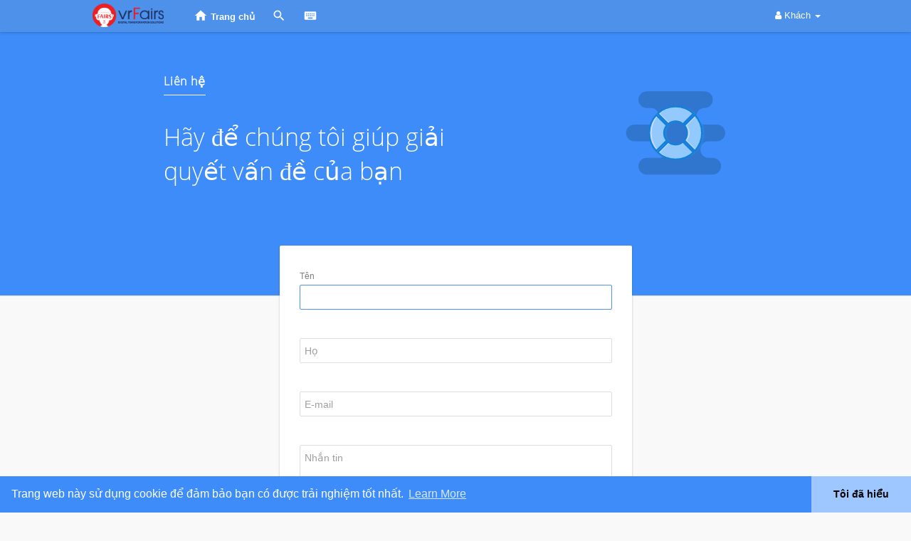

--- FILE ---
content_type: text/html; charset=UTF-8
request_url: https://vrfair.startupdanang.vn/contact-us
body_size: 57557
content:
<!DOCTYPE html>
<html>
   <head>
      <title>Liên hệ</title>
      <meta http-equiv="Content-type" content="text/html; charset=UTF-8">
      <meta name="title" content="Liên hệ">
      <meta name="description" content="Nền tảng tổ chức sự kiện, triển lãm trực tuyến thông qua công nghệ thực tế ảo, 3D, hội nghị truyền hình v.v...">
      <meta name="keywords" content="virtual fairs">
      <meta name="viewport" content="width=device-width, initial-scale=1, maximum-scale=1">
      <meta name="pinterest-rich-pin" content="false" />
	  	  <meta name="theme-color" content="#3D8CFA" />
	               <meta property="fb:app_id" content="283817340221845"/>
                                                                         
      <link rel="shortcut icon" type="image/png" href="https://vrfair.startupdanang.vn/upload/photos/brand/vrfairs_icon.png"/>
      <link rel="stylesheet" href="https://vrfair.startupdanang.vn/themes/sunshine/stylesheet/general-style-plugins.css?version=3.2.1">
                
            <script src="//media.twiliocdn.com/sdk/js/video/releases/2.8.0/twilio-video.min.js"></script>
      <link rel="stylesheet" href="https://vrfair.startupdanang.vn/themes/sunshine/stylesheet/style.css?version=3.2.1">
        <link rel="stylesheet" href="https://vrfair.startupdanang.vn/themes/sunshine/stylesheet/theme-style.css?version=3.2.1">
            <link rel="stylesheet" href="https://vrfair.startupdanang.vn/themes/sunshine/stylesheet/font-awesome-4.7.0/css/font-awesome.min.css?version=3.2.1">
      
           <link rel="stylesheet" href="https://vrfair.startupdanang.vn/themes/sunshine/stylesheet/custom.css?version=3.2.1">
      <script src="https://vrfair.startupdanang.vn/themes/sunshine/javascript/jquery-3.1.1.min.js?version=3.2.1"></script>
      <script src="https://cdn.jsdelivr.net/npm/jquery-ui-touch-punch@0.2.3/jquery.ui.touch-punch.min.js?version=3.2.1"></script>
               <link rel="canonical" href="https://vrfair.startupdanang.vn/contact-us" />
      
            <link rel="stylesheet" href="https://cdnjs.cloudflare.com/ajax/libs/bootstrap-select/1.12.4/css/bootstrap-select.min.css?version=3.2.1">
      <script src="https://cdnjs.cloudflare.com/ajax/libs/bootstrap-select/1.12.4/js/bootstrap-select.min.js?version=3.2.1"></script>
      	  
	  
      
            
      
      
                  
      <link rel="stylesheet" href="https://vrfair.startupdanang.vn/themes/sunshine/player/fluidplayer.min.css?version=3.2.1" type="text/css"/>
      <script src="https://vrfair.startupdanang.vn/themes/sunshine/player/fluidplayer.min.js?version=3.2.1"></script>
            <style>
      /* 

Add here your custom css styles Example: p { text-align: center; color: red; } 

*/
.header-brand{
    margin-top: 5px;
}

@media (max-width: 600px){
    .header-brand {
        margin-top: 0px;
    }
}

.pointer {
    cursor: pointer;
}
      </style>

      <script type="text/javascript">
         /* 
Add here your JavaScript Code. 
Note. the code entered here will be added in <head> tag 


	Example: 

	var x, y, z; 
	x = 5; 
	y = 6; 
	z = x + y;

*/
         var defaultBounds = {
             north: 23.533049,
             south: 7.665076,
             east: 101.982120,
             west: 111.609474,
         };
         var map_options = {
             bounds: defaultBounds
         };

         var wo_lang = {"login":"\u0110\u0103ng nh\u1eadp","register":"\u0110\u0103ng k\u00fd","guest":"Kh\u00e1ch","username":"T\u00e0i kho\u1ea3n","email":"E-mail","password":"M\u1eadt kh\u1ea9u","new_password":"M\u1eadt kh\u1ea9u m\u1edbi","remember_me":"Nh\u1edb t\u00f4i","or_login_with":"Ho\u1eb7c \u0111\u0103ng nh\u1eadp v\u1edbi","forget_password":"Qu\u00ean m\u1eadt kh\u1ea9u?","email_address":"\u0110\u1ecba ch\u1ec9 E-mail","confirm_password":"Nh\u1eadp l\u1ea1i M\u1eadt kh\u1ea9u","lets_go":"B\u1eaft \u0111\u1ea7u n\u00e0o !","recover_password":"Kh\u00f4i ph\u1ee5c","reset_new_password_label":"\u0110\u1eb7t l\u1ea1i M\u1eadt kh\u1ea9u","reset_password":"Kh\u1edfi \u0111\u1ed9ng l\u1ea1i","invalid_token":"Token kh\u00f4ng h\u1ee3p l\u1ec7","incorrect_username_or_password_label":"T\u00ean T\u00e0i kho\u1ea3n \u0111\u0103ng nh\u1eadp ho\u1eb7c M\u1eadt kh\u1ea9u kh\u00f4ng ch\u00ednh x\u00e1c","account_disbaled_contanct_admin_label":"T\u00e0i kho\u1ea3n c\u1ee7a b\u1ea1n \u0111\u00e3 b\u1ecb v\u00f4 hi\u1ec7u h\u00f3a, vui l\u00f2ng li\u00ean h\u1ec7 v\u1edbi ch\u00fang t\u00f4i.","account_not_active_label":"B\u1ea1n ph\u1ea3i k\u00edch ho\u1ea1t t\u00e0i kho\u1ea3n c\u1ee7a b\u1ea1n.","successfully_logged_label":"\u0110\u0103ng nh\u1eadp th\u00e0nh c\u00f4ng, vui l\u00f2ng \u0111\u1ee3i ..","please_check_details":"Xin vui l\u00f2ng ki\u1ec3m tra th\u00f4ng tin chi ti\u1ebft c\u1ee7a b\u1ea1n.","username_exists":"T\u00e0i kho\u1ea3n ng\u01b0\u1eddi d\u00f9ng \u0111\u00e3 t\u1ed3n t\u1ea1i.","username_characters_length":"T\u00e0i kho\u1ea3n ng\u01b0\u1eddi d\u00f9ng ph\u1ea3i t\u1eeb 5 \u0111\u1ebfn 32 k\u00fd t\u1ef1","username_invalid_characters":"T\u00e0i kho\u1ea3n ng\u01b0\u1eddi d\u00f9ng ch\u1ee9a k\u00fd t\u1ef1 kh\u00f4ng h\u1ee3p l\u1ec7","password_invalid_characters":"M\u1eadt kh\u1ea9u ch\u1ee9a k\u00fd t\u1ef1 kh\u00f4ng h\u1ee3p l\u1ec7","email_exists":"E-mail n\u00e0y \u0111\u00e3 \u0111\u01b0\u1ee3c s\u1eed d\u1ee5ng","email_invalid_characters":"E-mail n\u00e0y kh\u00f4ng h\u1ee3p l\u1ec7.","password_short":"M\u1eadt kh\u1ea9u qu\u00e1 ng\u1eafn.","password_mismatch":"M\u1eadt kh\u1ea9u kh\u00f4ng kh\u1edbp.","reCaptcha_error":"H\u00e3y ki\u1ec3m tra m\u00e3 re-captcha.","successfully_joined_label":"\u0110\u00e3 tham gia th\u00e0nh c\u00f4ng, vui l\u00f2ng \u0111\u1ee3i ..","account_activation":"K\u00edch ho\u1ea1t t\u00e0i kho\u1ea3n","successfully_joined_verify_label":"\u0110\u0103ng k\u00fd th\u00e0nh c\u00f4ng! Ch\u00fang t\u00f4i \u0111\u00e3 g\u1eedi cho b\u1ea1n m\u1ed9t email, Vui l\u00f2ng ki\u1ec3m tra h\u1ed9p th\u01b0 \u0111\u1ebfn \/ th\u01b0 r\u00e1c \u0111\u1ec3 x\u00e1c minh email c\u1ee7a b\u1ea1n.","email_not_found":"Ch\u00fang t\u00f4i kh\u00f4ng th\u1ec3 t\u00ecm th\u1ea5y email n\u00e0y.","password_rest_request":"Y\u00eau c\u1ea7u \u0111\u1eb7t l\u1ea1i m\u1eadt kh\u1ea9u","email_sent":"Email \u0111\u00e3 \u0111\u01b0\u1ee3c g\u1eedi th\u00e0nh c\u00f4ng","processing_error":"M\u1ed9t l\u1ed7i \u0111\u01b0\u1ee3c ph\u00e1t sinh trong khi x\u1eed l\u00fd y\u00eau c\u1ea7u c\u1ee7a b\u1ea1n, vui l\u00f2ng th\u1eed l\u1ea1i sau.","password_changed":"M\u1eadt kh\u1ea9u \u0111\u00e3 \u0111\u01b0\u1ee3c thay \u0111\u1ed5i th\u00e0nh c\u00f4ng !","please_choose_correct_date":"Vui l\u00f2ng ch\u1ecdn m\u1ed9t ng\u00e0y ch\u00ednh x\u00e1c.","setting_updated":"C\u1ea5u h\u00ecnh \u0111\u01b0\u1ee3c c\u1eadp nh\u1eadt th\u00e0nh c\u00f4ng !","current_password_mismatch":"M\u1eadt kh\u1ea9u hi\u1ec7n t\u1ea1i kh\u00f4ng kh\u1edbp","website_invalid_characters":"Trang web kh\u00f4ng h\u1ee3p l\u1ec7.","account_deleted":"T\u00e0i kho\u1ea3n \u0111\u00e3 x\u00f3a th\u00e0nh c\u00f4ng, vui l\u00f2ng \u0111\u1ee3i ..","home":"Trang ch\u1ee7","advanced_search":"T\u00ecm ki\u1ebfm n\u00e2ng cao","search_header_label":"T\u00ecm ki\u1ebfm Ng\u01b0\u1eddi, Trang, Nh\u00f3m v\u00e0 #hashtags","no_result":"Kh\u00f4ng c\u00f3 k\u1ebft qu\u1ea3 n\u00e0o","last_seen":"Nh\u00ecn th\u1ea5y l\u1ea7n cu\u1ed1i:","accept":"Ch\u1ea5p nh\u1eadn","cancel":"H\u1ee7y b\u1ecf","delete":"X\u00f3a","my_profile":"Th\u00f4ng tin c\u00e1 nh\u00e2n c\u1ee7a t\u00f4i","saved_posts":"B\u00e0i vi\u1ebft \u0111\u00e3 l\u01b0u","setting":"C\u1ea5u h\u00ecnh","admin_area":"Khu v\u1ef1c Qu\u1ea3n tr\u1ecb H\u1ec7 th\u1ed1ng","log_out":"Tho\u00e1t kh\u1ecfi H\u1ec7 th\u1ed1ng","no_new_notification":"B\u1ea1n kh\u00f4ng c\u00f3 b\u1ea5t k\u1ef3 th\u00f4ng b\u00e1o n\u00e0o","no_new_requests":"B\u1ea1n kh\u00f4ng c\u00f3 b\u1ea5t k\u1ef3 y\u00eau c\u1ea7u","followed_you":"\u0111\u00e3 theo d\u00f5i b\u1ea1n","comment_mention":"\u0111\u1ec1 c\u1eadp \u0111\u1ebfn b\u1ea1n trong m\u1ed9t b\u00ecnh lu\u1eadn.","post_mention":"\u0111\u1ec1 c\u1eadp \u0111\u1ebfn b\u1ea1n trong m\u1ed9t b\u00e0i vi\u1ebft.","posted_on_timeline":"\u0111\u0103ng l\u00ean d\u00f2ng th\u1eddi gian c\u1ee7a b\u1ea1n.","profile_visted":"\u0111\u00e3 truy c\u1eadp h\u1ed3 s\u01a1 c\u1ee7a b\u1ea1n.","accepted_friend_request":"ch\u1ea5p nh\u1eadn y\u00eau c\u1ea7u k\u1ebft b\u1ea1n c\u1ee7a b\u1ea1n","accepted_follow_request":"ch\u1ea5p nh\u1eadn y\u00eau c\u1ea7u theo d\u00f5i c\u1ee7a b\u1ea1n","liked_comment":"\u0111\u00e3 th\u00edch b\u00ecnh lu\u1eadn \"{comment}\"","wondered_comment":"b\u00e0y t\u1ecf c\u1ea3m x\u00fac v\u1ec1 \"{comment}\" c\u1ee7a b\u1ea1n","liked_post":"\u0111\u00e3 th\u00edch {postType} {post}","wondered_post":"\u0111\u00e3 b\u00e0y t\u1ecf c\u1ea3m x\u00fac v\u1ec1 {postType} {post}","share_post":"\u0111\u00e3 chia s\u1ebb {postType} {post}","commented_on_post":"\u0111\u00e3 b\u00ecnh lu\u1eadn tr\u00ean {postType} {post}","activity_liked_post":"\u0111\u00e3 th\u00edch <a class=\"main-color\" href=\"{post}\">b\u00e0i vi\u1ebft <\/a>c\u1ee7a{user}.","activity_wondered_post":"\u0111\u00e3 c\u1ea3m x\u00fac tr\u00ean <a class=\"main-color\" href=\"{post}\">b\u00e0i vi\u1ebft <\/a>c\u1ee7a {user}.","activity_share_post":"\u0111\u00e3 chia s\u1ebb <a class=\"main-color\" href=\"{post}\">b\u00e0i vi\u1ebft <\/a>c\u1ee7a {user}","activity_commented_on_post":"\u0111\u00e3 b\u00ecnh lu\u1eadn tr\u00ean <a class=\"main-color\" href=\"{post}\">b\u00e0i vi\u1ebft <\/a>c\u1ee7a {user}.","video_n_label":"video.","post_n_label":"b\u00e0i vi\u1ebft.","photo_n_label":"h\u00ecnh.","file_n_label":"file.","vine_n_label":"vine video.","sound_n_label":"\u00e2m thanh.","avatar_n_label":"\u1ea3nh \u0111\u1ea1i di\u1ec7n.","error_not_found":"l\u1ed7i 404","sorry_page_not_found":"Sorry, page not found!","page_not_found":"Kh\u00f4ng t\u00ecm th\u1ea5y trang b\u1ea1n \u0111ang t\u00ecm ki\u1ebfm. Vui l\u00f2ng ki\u1ec3m tra li\u00ean k\u1ebft b\u1ea1n \u0111\u00e3 theo d\u00f5i \u0111\u1ec3  th\u1eed l\u1ea1i.","your_account_activated":"T\u00e0i kho\u1ea3n c\u1ee7a b\u1ea1n \u0111\u00e3 \u0111\u01b0\u1ee3c k\u00edch ho\u1ea1t th\u00e0nh c\u00f4ng!","free_to_login":"B\u1ea1n \u0111\u01b0\u1ee3c mi\u1ec5n ph\u00ed <a href=\"{site_url}\">{login}<\/a> !","general_setting":"C\u00e0i \u0111\u1eb7t chung","login_setting":"C\u00e0i \u0111\u1eb7t \u0111\u0103ng nh\u1eadp","manage_users":"Qu\u1ea3n l\u00fd ng\u01b0\u1eddi d\u00f9ng","manage_posts":"Qu\u1ea3n l\u00fd b\u00e0i vi\u1ebft","manage_reports":"Qu\u1ea3n l\u00fd b\u00e1o c\u00e1o","advertisement":"Qu\u1ea3ng c\u00e1o","more":"Xem th\u00eam","cache_system":"H\u1ec7 th\u1ed1ng Cache","chat_system":"H\u1ec7 th\u1ed1ng Chat","email_validation":"Email x\u00e1c th\u1ef1c","email_notification":"Email th\u00f4ng b\u00e1o","smooth_links":"Li\u00ean k\u1ebft m\u01b0\u1ee3t m\u00e0","seo_friendly_url":"SEO friendly url","file_sharing":"Chia s\u1ebb File","themes":"Giao di\u1ec7n","user_setting":"C\u1ea5u h\u00ecnh Ng\u01b0\u1eddi d\u00f9ng","site_setting":"Thi\u1ebft l\u1eadp Trang web","cache_setting_info":"K\u00edch ho\u1ea1t h\u1ec7 th\u1ed1ng b\u1ed9 \u0111\u1ec7m Cache \u0111\u1ec3 t\u0103ng t\u1ed1c trang web c\u1ee7a b\u1ea1n, \u0110\u01b0\u1ee3c \u0111\u1ec1 xu\u1ea5t khi c\u00f3 h\u01a1n 10.000 ng\u01b0\u1eddi d\u00f9ng ho\u1ea1t \u0111\u1ed9ng.","chat_setting_info":"B\u1eadt h\u1ec7 th\u1ed1ng tr\u00f2 chuy\u1ec7n \u0111\u1ec3 tr\u00f2 chuy\u1ec7n v\u1edbi b\u1ea1n b\u00e8 tr\u00ean c\u1ee7a trang","email_validation_info":"B\u1eadt ch\u1ee9c n\u0103ng x\u00e1c th\u1ef1c email \u0111\u1ec3 g\u1eedi li\u00ean k\u1ebft k\u00edch ho\u1ea1t khi ng\u01b0\u1eddi d\u00f9ng \u0111\u0103ng k\u00fd.","email_notification_info":"B\u1eadt ch\u1ee9c n\u0103ng g\u1eedi th\u00f4ng b\u00e1o \u0111\u1ebfn ng\u01b0\u1eddi d\u00f9ng qua email.","smooth_links_info":"B\u1eadt ch\u1ee9c n\u0103ng smooth links, v\u00ed d\u1ee5: {site_url}\/home.","seo_frindly_info":"B\u1eadt ch\u1ee9c n\u0103ng SEO friendly url, \bv\u00ed d\u1ee5: {site_url}\/\/1_hello-how-are-you-doing.html","file_sharing_info":"B\u1eadt ch\u1ee9c n\u0103ng chia s\u1ebb File \u0111\u1ec3 chia s\u1ebb v\u00e0 t\u1ea3i l\u00ean video, h\u00ecnh \u1ea3nh, File, \u00e2m thanh, v.v.","cache":"Cache","site_information":"Th\u00f4ng tin Trang Web","site_title_name":"T\u00ean trang & ti\u00eau \u0111\u1ec1:","site_name":"T\u00ean trang Web","site_title":"Ti\u00eau \u0111\u1ec1 Trang Web","site_keywords_description":"T\u1eeb kh\u00f3a & M\u00f4 t\u1ea3 Trang web:","site_keywords":"T\u1eeb kh\u00f3a","site_description":"M\u00f4 t\u1ea3 trang Web","site_email":"E-mail trang Web","site_lang":"Ng\u00f4n ng\u1eef m\u1eb7c \u0111\u1ecbnh","theme_setting":"Thi\u1ebft l\u1eadp Giao di\u1ec7n","activeted":"\u0110\u00e3 k\u00edch ho\u1ea1t","version":"Phi\u00ean b\u1ea3n:","author":"T\u00e1c gi\u1ea3:","user_status":"Tr\u1ea1ng th\u00e1i ng\u01b0\u1eddi d\u00f9ng","online_lastseen":"(tr\u1ef1c tuy\u1ebfn \/ nh\u00ecn th\u1ea5y l\u1ea7n cu\u1ed1i)","enable":"K\u00edch ho\u1ea1t","disable":"V\u00f4 hi\u1ec7u h\u00f3a","allow_users_to_delete":"Cho ph\u00e9p ng\u01b0\u1eddi d\u00f9ng x\u00f3a t\u00e0i kho\u1ea3n c\u1ee7a h\u1ecd","profile_visit_notification":"Th\u00f4ng b\u00e1o truy c\u1eadp h\u1ed3 s\u01a1","display_user_age_as":"Hi\u1ec3n th\u1ecb tu\u1ed5i ng\u01b0\u1eddi d\u00f9ng nh\u01b0","date":"Ng\u00e0y","age":"Tu\u1ed5i","connectivity_system":"H\u1ec7 th\u1ed1ng k\u1ebft n\u1ed1i","connectivity_system_note":"<span style=\"color:red;\">Ghi ch\u00fa:<\/span> N\u1ebfu b\u1ea1n thay \u0111\u1ed5i h\u1ec7 th\u1ed1ng sang h\u1ec7 th\u1ed1ng kh\u00e1c, t\u1ea5t c\u1ea3 c\u00e1c l\u01b0\u1ee3t theo d\u00f5i, ng\u01b0\u1eddi theo d\u00f5i, b\u1ea1n b\u00e8 hi\u1ec7n c\u00f3 s\u1ebd b\u1ecb x\u00f3a.<\/small>","friends_system":"H\u1ec7 th\u1ed1ng b\u1ea1n b\u00e8","follow_system":"H\u1ec7 th\u1ed1ng theo d\u00f5i","max_upload_size":"K\u00edch th\u01b0\u1edbc t\u1ea3i l\u00ean t\u1ed1i \u0111a cho video, h\u00ecnh \u1ea3nh, \u00e2m thanh v\u00e0 t\u1ec7p","max_characters_length":"Chi\u1ec1u d\u00e0i t\u1ed1i \u0111a","allowed_extenstions":"Cho ph\u00e9p ti\u1ec7n \u00edch m\u1edf r\u1ed9ng","reCaptcha_setting":"Thi\u1ebft l\u1eadp reCaptcha","reCaptcha_key_is_required":"Kh\u00f3a reCaptcha l\u00e0 b\u1eaft bu\u1ed9c","reCaptcha_key":"Kh\u00f3a reCaptcha","google_analytics":"Google Analytics","google_analytics_code":"Google analytics code","cache_setting":"Thi\u1ebft l\u1eadp Cache","cache_recomended_clear":"R\u1ea5t khuy\u1ebfn kh\u00edch x\u00f3a b\u1ed9 nh\u1edb cache.","cache_size":"Cache Size:","clear_cache":"X\u00f3a Cache","social_login":"\u0110\u0103ng nh\u1eadp m\u1ea1ng x\u00e3 h\u1ed9i","social_login_api":"Social login APIS","facebook":"Facebook","google":"Google+","twitter":"Twitter","linkedin":"Linkedin","vkontakte":"Vkontakte","facebook_api":"Facebook API","google_api":"Google API","twitter_api":"Twitter API","linkedin_api":"Linkedin API","vkontakte_api":"Vkontakte API","app_id":"App ID","app_secret_key":"App Secret Key","login_with":"\u0110\u0103ng nh\u1eadp v\u1edbi","id":"ID","source":"Ngu\u1ed3n","status":"Tr\u1ea1ng th\u00e1i","pending":"\u0110ang ch\u1edd x\u1eed l\u00fd","first_name":"T\u00ean","last_name":"H\u1ecd","about_me":"Gi\u1edbi thi\u1ec7u v\u1ec1 T\u00f4i","website":"Website c\u00e1 nh\u00e2n","action":"Ho\u1ea1t \u0111\u1ed9ng","show_more_users":"Hi\u1ec3n th\u1ecb th\u00eam ng\u01b0\u1eddi d\u00f9ng","no_more_users_to_show":"Kh\u00f4ng c\u00f3 nhi\u1ec1u ng\u01b0\u1eddi d\u00f9ng \u0111\u1ec3 hi\u1ec3n th\u1ecb","user_delete_confirmation":"B\u1ea1n c\u00f3 ch\u1eafc ch\u1eafn mu\u1ed1n x\u00f3a ng\u01b0\u1eddi d\u00f9ng n\u00e0y?","post_delete_confirmation":"B\u1ea1n c\u00f3 ch\u1eafc ch\u1eafn mu\u1ed1n x\u00f3a b\u00e0i \u0111\u0103ng n\u00e0y?","show_more_posts":"Hi\u1ec3n th\u1ecb nhi\u1ec1u b\u00e0i vi\u1ebft","no_more_posts":"Kh\u00f4ng c\u00f3 th\u00eam b\u00e0i vi\u1ebft","no_posts_found":"Kh\u00f4ng t\u00ecm th\u1ea5y b\u00e0i vi\u1ebft","publisher":"Nh\u00e0 xu\u1ea5t b\u1ea3n","there_are_not_new_posts_for_now":"Hi\u1ec7n t\u1ea1i kh\u00f4ng c\u00f3 b\u00e0i vi\u1ebft m\u1edbi","post_link":"\u0110\u0103ng li\u00ean k\u1ebft","time":"Th\u1eddi gian","post":"\u0110\u0103ng b\u00e0i","no_posts_yet":"{name} ch\u01b0a \u0111\u0103ng g\u00ec c\u1ea3","search":"T\u00ecm ki\u1ebfm","on":"B\u1eadt","off":"T\u1eaft","save":"L\u01b0u","saved":"\u0110\u00e3 l\u01b0u !","reporter":"Ng\u01b0\u1eddi b\u00e1o c\u00e1o","time_reported":"Th\u1eddi gian b\u00e1o c\u00e1o","there_are_no_new_reports":"Kh\u00f4ng c\u00f3 b\u00e1o c\u00e1o m\u1edbi b\u00e2y gi\u1edd.","open_post":"M\u1edf b\u00e0i vi\u1ebft","mark_safe":"\u0110\u00e1nh d\u1ea5u an to\u00e0n","delete_post":"X\u00f3a b\u00e0i \u0111\u0103ng","advertisement_setting":"Thi\u1ebft l\u1eadp Qu\u1ea3ng c\u00e1o","more_setting":"Thi\u1ebft l\u1eadp kh\u00e1c","mailing_users":"Danh s\u00e1ch g\u1eedi th\u01b0","send":"G\u1edfi","mailing_subject":"Ch\u1ee7 \u0111\u1ec1..","mailing_message":"Th\u00f4ng \u0111i\u1ec7p..","announcement":"Th\u00f4ng b\u00e1o","new_announcement":"Th\u00f4ng b\u00e1o m\u1edbi","add":"Th\u00eam","views":"Xem","there_are_no_active_announcements":"Kh\u00f4ng c\u00f3 th\u00f4ng b\u00e1o ho\u1ea1t \u0111\u1ed9ng.","there_are_no_inactive_announcements":"Kh\u00f4ng c\u00f3 th\u00f4ng b\u00e1o ng\u1eebng ho\u1ea1t \u0111\u1ed9ng.","add_friend":"Th\u00eam b\u1ea1n b\u00e8","follow":"Theo d\u00f5i","following":"\u0110ang theo d\u00f5i","following_btn":"\u0110ang theo d\u00f5i","followers":"Ng\u01b0\u1eddi theo d\u00f5i","message":"Nh\u1eafn tin","requested":"Y\u00eau c\u1ea7u","friends_btn":"B\u1ea1n b\u00e8","online":"Tr\u1ef1c tuy\u1ebfn","offline":"Ngo\u1ea1i tuy\u1ebfn","you_are_currently_offline":"B\u1ea1n hi\u1ec7n \u0111ang ngo\u1ea1i tuy\u1ebfn","no_offline_users":"Kh\u00f4ng c\u00f3 ng\u01b0\u1eddi d\u00f9ng ngo\u1ea1i tuy\u1ebfn.","no_online_users":"Kh\u00f4ng c\u00f3 ng\u01b0\u1eddi d\u00f9ng tr\u1ef1c tuy\u1ebfn.","search_for_users":"T\u00ecm ki\u1ebfm ng\u01b0\u1eddi d\u00f9ng","no_users_found":"Kh\u00f4ng t\u00ecm th\u1ea5y ng\u01b0\u1eddi d\u00f9ng.","seen":"\u0110\u00e3 th\u1ea5y","load_more_posts":"T\u1ea3i th\u00eam b\u00e0i vi\u1ebft","load_more_users":"T\u1ea3i th\u00eam ng\u01b0\u1eddi d\u00f9ng","there_are_no_tags_found":"Kh\u00f4ng t\u00ecm th\u1ea5y k\u1ebft qu\u1ea3 cho truy v\u1ea5n c\u1ee7a b\u1ea1n.","there_are_no_saved_posts":"B\u1ea1n kh\u00f4ng c\u00f3 b\u1ea5t k\u1ef3 b\u00e0i vi\u1ebft \u0111\u00e3 l\u01b0u n\u00e0o c\u1ea3.","messages":"Nh\u1eafn tin","write_something":"Vi\u1ebft v\u00e0i th\u1ee9 ..","no_more_message_to_show":"Kh\u00f4ng c\u00f3 nhi\u1ec1u tin nh\u1eafn","view_more_messages":"Xem th\u00eam nhi\u1ec1u tin nh\u1eafn","sorry_cant_reply":"Xin l\u1ed7i, b\u1ea1n kh\u00f4ng th\u1ec3 tr\u1ea3 l\u1eddi ng\u01b0\u1eddi d\u00f9ng n\u00e0y.","choose_one_of_your_friends":"Ch\u1ecdn m\u1ed9t trong nh\u1eefng ng\u01b0\u1eddi b\u1ea1n c\u1ee7a b\u1ea1n","and_say_hello":"V\u00e0 n\u00f3i xin ch\u00e0o !","download":"Download","update_your_info":"C\u1eadp nh\u1eadt th\u00f4ng tin c\u1ee7a b\u1ea1n","choose_your_username":"Ch\u1ecdn t\u00e0i kho\u1ea3n c\u1ee7a b\u1ea1n:","create_your_new_password":"T\u1ea1o m\u1eadt kh\u1ea9u m\u1edbi c\u1ee7a b\u1ea1n:","update":"C\u1eadp nh\u1eadt","delete_comment":"X\u00f3a B\u00ecnh lu\u1eadn","confirm_delete_comment":"B\u1ea1n c\u00f3 ch\u1eafc ch\u1eafn mu\u1ed1n x\u00f3a b\u00ecnh lu\u1eadn n\u00e0y kh\u00f4ng ?","confirm_delete_post":"B\u1ea1n c\u00f3 ch\u1eafc ch\u1eafn mu\u1ed1n x\u00f3a b\u00e0i \u0111\u0103ng n\u00e0y kh\u00f4ng ?","edit_post":"Ch\u1ec9nh s\u1eeda b\u00e0i vi\u1ebft","session_expired":"Phi\u00ean l\u00e0m vi\u1ec7c \u0111\u00e3 h\u1ebft h\u1ea1n","session_expired_message":"Phi\u00ean l\u00e0m vi\u1ec7c c\u1ee7a b\u1ea1n \u0111\u00e3 h\u1ebft h\u1ea1n, vui l\u00f2ng \u0111\u0103ng nh\u1eadp l\u1ea1i.","country":"Qu\u1ed1c gia","all":"T\u1ea5t c\u1ea3","gender":"Gi\u1edbi t\u00ednh","female":"N\u1eef","male":"Nam","profile_picture":"\u1ea2nh \u0111\u1ea1i di\u1ec7n","result":"K\u1ebft qu\u1ea3","yes":"C\u00f3","no":"Kh\u00f4ng","verified_user":"Ng\u01b0\u1eddi d\u00f9ng \u0111\u00e3 \u0111\u01b0\u1ee3c x\u00e1c minh","change_password":"\u0110\u1ed5i m\u1eadt kh\u1ea9u","current_password":"M\u1eadt kh\u1ea9u hi\u1ec7n t\u1ea1i","repeat_password":"L\u1eb7p l\u1ea1i m\u1eadt kh\u1ea9u","general":"Th\u00f4ng tin c\u01a1 b\u1ea3n","profile":"H\u1ed3 s\u01a1 vrFairs","privacy":"Ri\u00eang t\u01b0","delete_account":"X\u00f3a T\u00e0i kho\u1ea3n","delete_account_confirm":"B\u1ea1n c\u00f3 ch\u1eafc ch\u1eafn mu\u1ed1n x\u00f3a t\u00e0i kho\u1ea3n c\u1ee7a m\u00ecnh v\u00e0 r\u1eddi kh\u1ecfi h\u1ec7 th\u1ed1ng c\u1ee7a ch\u00fang t\u00f4i kh\u00f4ng ?","delete_go_back":"Kh\u00f4ng, t\u00f4i ngh\u0129","verified":"\u0110\u00e3 x\u00e1c minh","not_verified":"Ch\u01b0a x\u00e1c minh","admin":"Qu\u1ea3n tr\u1ecb","user":"Ng\u01b0\u1eddi d\u00f9ng","verification":"X\u00e1c minh","type":"Ki\u1ec3u","birthday":"Ng\u00e0y Sinh nh\u1eadt","active":"Ho\u1ea1t \u0111\u1ed9ng","inactive":"kh\u00f4ng ho\u1ea1t \u0111\u1ed9ng","privacy_setting":"C\u1ea5u h\u00ecnh ri\u00eang","follow_privacy_label":"Ai c\u00f3 th\u1ec3 theo d\u00f5i t\u00f4i ?","everyone":"M\u1ecdi ng\u01b0\u1eddi","my_friends":"B\u1ea1n c\u1ee7a t\u00f4i","no_body":"Kh\u00f4ng c\u00f3 ai","people_i_follow":"Nh\u1eefng ng\u01b0\u1eddi t\u00f4i theo d\u00f5i","people_follow_me":"Nh\u1eefng ng\u01b0\u1eddi theo d\u00f5i t\u00f4i","only_me":"Ch\u1ec9 ri\u00eang t\u00f4i","message_privacy_label":"Ai c\u00f3 th\u1ec3 nh\u1eafn tin cho t\u00f4i?","timeline_post_privacy_label":"Ai c\u00f3 th\u1ec3 \u0111\u0103ng l\u00ean d\u00f2ng th\u1eddi gian c\u1ee7a t\u00f4i?","activities_privacy_label":"Hi\u1ec3n th\u1ecb c\u00e1c ho\u1ea1t \u0111\u1ed9ng c\u1ee7a t\u00f4i?","show":"Hi\u1ec3n th\u1ecb","hide":"\u1ea8n","confirm_request_privacy_label":"X\u00e1c nh\u1eadn y\u00eau c\u1ea7u khi ai \u0111\u00f3 theo d\u00f5i b\u1ea1n?","lastseen_privacy_label":"Hi\u1ec3n th\u1ecb l\u1ea7n cu\u1ed1i c\u00f9ng c\u1ee7a t\u00f4i?","site_eg":"(v\u00ed d\u1ee5: http:\/\/www.siteurl.com)","profile_setting":"Thi\u1ebft l\u1eadp h\u1ed3 s\u01a1","pinned_post":"\u0110\u00e3 ghim","pin_post":"Ghim b\u00e0i","unpin_post":"B\u1ecf Ghim","open_post_in_new_tab":"M\u1edf b\u00e0i vi\u1ebft trong Tab m\u1edbi","unsave_post":"B\u1ecf l\u01b0u","save_post":"L\u01b0u b\u00e0i \u0111\u0103ng","unreport_post":"B\u00e0i vi\u1ebft kh\u00f4ng b\u00e1o c\u00e1o","report_post":"B\u00e1o c\u00e1o v\u1ec1 b\u00e0i \u0111\u0103ng","shared_this_post":"\u0110\u00e3 chia s\u1ebb b\u00e0i \u0111\u0103ng n\u00e0y","changed_profile_picture_male":"\u0110\u00e3 thay \u0111\u1ed5i \u1ea3nh c\u00e1 nh\u00e2n c\u1ee7a anh \u1ea5y","changed_profile_picture_female":"\u0110\u00e3 thay \u0111\u1ed5i \u1ea3nh c\u00e1 nh\u00e2n c\u1ee7a ch\u1ecb \u1ea5y","post_login_requriement":"H\u00e3y \u0111\u0103ng nh\u1eadp \u0111\u1ec3 Th\u00edch, Bi\u1ec3u l\u1ed9 c\u1ea3m x\u00fac, \u001dChia s\u1ebb v\u00e0 B\u00ecnh lu\u1eadn!","likes":"Th\u00edch","like":"Th\u00edch","wonder":"C\u1ea3m x\u00fac","wonders":"C\u1ea3m x\u00fac","share":"Chia s\u1ebb","comments":"B\u00ecnh lu\u1eadn","no_likes":"Ch\u01b0a th\u00edch","no_wonders":"Kh\u00f4ng c\u00f3 th\u1eafc m\u1eafc n\u00e0o","write_comment":"Vi\u1ebft b\u00ecnh lu\u1eadn v\u00e0 nh\u1ea5n enter","view_more_comments":"Xem th\u00eam b\u00ecnh lu\u1eadn","welcome_to_news_feed":"Ch\u00e0o m\u1eebng b\u1ea1n \u0111\u1ebfn v\u1edbi News Feed c\u1ee7a b\u1ea1n !","say_hello":"Xin ch\u00e0o !","publisher_box_placeholder":"B\u1ea1n \u0111ang ngh\u0129 g\u00ec? ( #Hashtag.. @Mention.. Li\u00ean k\u1ebft..)","youtube_link":"Youtube Link","vine_link":"Vine Link","soundcloud_link":"SoundCloud Link","maps_placeholder":"B\u1ea1n \u1edf \u0111\u00e2u ?","post_label":"\u0110\u0103ng","text":"V\u0103n b\u1ea3n","photos":"H\u00ecnh \u1ea3nh","sounds":"\u00c2m thanh","videos":"Videos","maps":"B\u1ea3n \u0111\u1ed3","files":"Files","not_following":"Kh\u00f4ng theo d\u00f5i b\u1ea5t k\u1ef3 ng\u01b0\u1eddi d\u00f9ng n\u00e0o","no_followers":"Ch\u01b0a c\u00f3 ng\u01b0\u1eddi theo d\u00f5i","details":"Chi ti\u1ebft","social_links":"M\u1ea1ng x\u00e3 h\u1ed9i li\u00ean k\u1ebft","online_chat":"Trao \u0111\u1ed5i, Th\u1ea3o lu\u1eadn","about":"Gi\u1edbi thi\u1ec7u","contact_us":"Li\u00ean h\u1ec7","privacy_policy":"Ch\u00ednh s\u00e1ch B\u1ea3o m\u1eadt","terms_of_use":"\u0110i\u1ec1u kho\u1ea3n S\u1eed d\u1ee5ng","developers":"Nh\u00e0 ph\u00e1t tri\u1ec3n","language":"Ng\u00f4n ng\u1eef","copyrights":"\u00a9 {date} {site_name}","year":"n\u0103m","month":"th\u00e1ng","day":"ng\u00e0y","hour":"gi\u1edd","minute":"ph\u00fat","second":"gi\u00e2y","years":"n\u0103m","months":"th\u00e1ng","days":"ng\u00e0y","hours":"gi\u1edd","minutes":"ph\u00fat","seconds":"gi\u00e2y","time_ago":"tr\u01b0\u1edbc \u0111\u00e2y","time_from_now":"t\u1eeb b\u00e2y gi\u1edd","time_any_moment_now":"b\u1ea5t c\u1ee9 l\u00fac n\u00e0o","time_just_now":"V\u1eeba m\u1edbi","time_about_a_minute_ago":"kho\u1ea3ng m\u1ed9t ph\u00fat tr\u01b0\u1edbc","time_minute_ago":"%d ph\u00fat tr\u01b0\u1edbc","time_about_an_hour_ago":"kho\u1ea3ng m\u1ed9t gi\u1edd tr\u01b0\u1edbc","time_hours_ago":"%d gi\u1edd tr\u01b0\u1edbc","time_a_day_ago":"m\u1ed9t ng\u00e0y tr\u01b0\u1edbc","time_a_days_ago":"%d ng\u00e0y tr\u01b0\u1edbc","time_about_a_month_ago":"kho\u1ea3ng m\u1ed9t th\u00e1ng tr\u01b0\u1edbc","time_months_ago":"%d th\u00e1ng tr\u01b0\u1edbc","time_about_a_year_ago":"kho\u1ea3ng m\u1ed9t n\u0103m tr\u01b0\u1edbc","time_years_ago":"%d n\u0103m tr\u01b0\u1edbc","latest_activities":"Ho\u1ea1t \u0111\u1ed9ng m\u1edbi nh\u1ea5t","no_activities":"Kh\u00f4ng c\u00f3 ho\u1ea1t \u0111\u1ed9ng m\u1edbi","trending":"Xu h\u01b0\u1edbng !","load_more_activities":"T\u1ea3i th\u00eam ho\u1ea1t \u0111\u1ed9ng","no_more_actitivties":"Kh\u00f4ng c\u00f3 nhi\u1ec1u h\u00e0nh \u0111\u1ed9ng","people_you_may_know":"Nh\u1eefng ng\u01b0\u1eddi b\u1ea1n c\u00f3 th\u1ec3 bi\u1ebft","too_long":"Qu\u00e1 l\u00e2u","too_short":"Qu\u00e1 ng\u1eafn.","available":"C\u00f3 s\u1eb5n !","in_use":"\u0110ang s\u1eed d\u1ee5ng.","username_invalid_characters_2":"T\u00e0i kho\u1ea3n ng\u01b0\u1eddi d\u00f9ng kh\u00f4ng \u0111\u01b0\u1ee3c ch\u1ee9a b\u1ea5t k\u1ef3 k\u00fd t\u1ef1, k\u00fd hi\u1ec7u ho\u1eb7c d\u1ea5u c\u00e1ch \u0111\u1eb7c bi\u1ec7t n\u00e0o.","liked":"\u0110\u00e3 th\u00edch","my_pages":"Trang c\u1ee7a t\u00f4i","liked_page":"\u0110\u00e3 th\u00edch trang ({page_name}) c\u1ee7a b\u1ea1n","this_week":"Tu\u1ea7n n\u00e0y","posts":"b\u00e0i vi\u1ebft","located_in":"\u0110\u1eb7t t\u1ea1i","phone_number":"S\u1ed1 \u0111i\u1ec7n tho\u1ea1i","company":"C\u00f4ng ty","category":"Th\u1ec3 lo\u1ea1i","search_for_posts":"T\u00ecm ki\u1ebfm b\u00e0i vi\u1ebft","create_new_page":"T\u1ea1o Trang m\u1edbi","page_name":"T\u00ean Trang","page_title":"Ti\u00eau \u0111\u1ec1 trang","your_page_title":"Ti\u00eau \u0111\u1ec1 trang c\u1ee7a b\u1ea1n","page_category":"Th\u1ec3 lo\u1ea1i trang","page_description":"M\u00f4 t\u1ea3 trang","page_description_info":"M\u00f4 t\u1ea3 trang c\u1ee7a b\u1ea1n, t\u1ed1i \u0111a t\u1eeb 10 \u0111\u1ebfn 200 k\u00fd t\u1ef1.","create":"T\u1ea1o","page_name_exists":"T\u00ean trang \u0111\u00e3 t\u1ed3n t\u1ea1i.","page_name_characters_length":"T\u00ean trang ph\u1ea3i \u001dch\u1ee9a kho\u1ea3ng t\u1eeb 5 \u0111\u1ebfn 32 k\u00fd t\u1ef1","page_name_invalid_characters":"URL trang ch\u1ee9a K\u00fd t\u1ef1 kh\u00f4ng h\u1ee3p l\u1ec7 (ch\u1ec9 ch\u1ea5p nh\u1eadn ch\u1eef, s\u1ed1, d\u1ea5u _ )","edit":"Ch\u1ec9nh s\u1eeda","page_information":"Th\u00f4ng tin trang","delete_page":"X\u00f3a trang","location":"V\u1ecb tr\u00ed","pages_you_may_like":"Trang b\u1ea1n c\u00f3 th\u1ec3 th\u00edch","show_more_pages":"Hi\u1ec3n th\u1ecb nhi\u1ec1u trang h\u01a1n","no_more_pages":"Kh\u00f4ng c\u00f3 nhi\u1ec1u trang \u0111\u1ec3 hi\u1ec3n th\u1ecb","page_delete_confirmation":"B\u1ea1n c\u00f3 ch\u1eafc ch\u1eafn mu\u1ed1n x\u00f3a trang n\u00e0y?","manage_pages":"Qu\u1ea3n l\u00fd trang","owner":"Ch\u1ee7 nh\u00e2n","no_pages_found":"Kh\u00f4ng t\u00ecm th\u1ea5y trang n\u00e0o","welcome_wonder":"Ch\u00e0o m\u1eebng c\u1ea3m x\u00fac","welcome_connect":"K\u1ebft n\u1ed1i","welcome_share":"Chia s\u1ebb","welcome_discover":"Kh\u00e1m ph\u00e1","welcome_find_more":"T\u00ecm th\u00eam","welcome_mobile":"Th\u00e2n thi\u1ec7n v\u1edbi thi\u1ebft b\u1ecb di \u0111\u1ed9ng","welcome_wonder_text":"Kh\u1ea3 n\u0103ng t\u1ef1 h\u1ecfi m\u1ed9t b\u00e0i \u0111\u0103ng n\u1ebfu b\u1ea1n kh\u00f4ng th\u00edch n\u00f3.","welcome_connect_text":"K\u1ebft n\u1ed1i v\u1edbi gia \u0111\u00ecnh, b\u1ea1n b\u00e8 c\u1ee7a b\u1ea1n v\u00e0 chia s\u1ebb nh\u1eefng kho\u1ea3nh kh\u1eafc \u0111\u00e1ng nh\u1edb.","welcome_share_text":"Tham gia n\u1ec1n t\u1ea3ng h\u1ed9i ngh\u1ecb v\u00e0 tri\u1ec3n l\u00e3m th\u1ef1c t\u1ebf \u1ea3o nh\u00e9","welcome_discover_text":"Kh\u00e1m ph\u00e1 nh\u1eefng ng\u01b0\u1eddi m\u1edbi, t\u1ea1o k\u1ebft n\u1ed1i m\u1edbi v\u00e0 k\u1ebft b\u1ea1n m\u1edbi.","welcome_find_more_text":"T\u00ecm th\u00eam v\u1ec1 nh\u1eefng th\u00f4ng tin b\u1ea1n c\u1ea7n v\u1edbi ch\u1ee9c n\u0103ng T\u00ecm ki\u1ebfm.","welcome_mobile_text":"100% th\u00edch \u1ee9ng v\u1edbi t\u1ea5t c\u1ea3 c\u00e1c m\u00e1y t\u00ednh b\u1ea3ng v\u00e0 \u0111i\u1ec7n tho\u1ea1i th\u00f4ng minh.","working_at":"L\u00e0m vi\u1ec7c t\u1ea1i","relationship":"M\u1ed1i quan h\u1ec7","none":"\bKh\u00f4ng","avatar":"H\u00ecnh \u0111\u1ea1i di\u1ec7n","cover":"\u1ea2nh vi\u1ec1n","background":"H\u00ecnh n\u1ec1n","theme":"Giao di\u1ec7n","deafult":"M\u1eb7c \u0111\u1ecbnh","my_background":"\bH\u00ecnh n\u1ec1n c\u1ee7a t\u00f4i","company_website":"Website C\u00f4ng ty","liked_my_page":"\u0110\u00e3 th\u00edch trang c\u1ee7a t\u00f4i","dislike":"Kh\u00f4ng th\u00edch","dislikes":"Kh\u00f4ng th\u00edch","disliked_post":"kh\u00f4ng th\u00edch {postType} {post}","disliked_comment":"kh\u00f4ng th\u00edch \"{comment}\" c\u1ee7a b\u1ea1n","activity_disliked_post":"kh\u00f4ng th\u00edch b\u00e0i vi\u1ebft c\u1ee7a {user} .","second_button_type":"Lo\u1ea1i n\u00fat b\u00e0i th\u1ee9 hai","group_name":"T\u00ean Nh\u00f3m","group_title":"Ti\u00eau \u0111\u1ec1 nh\u00f3m","my_groups":"Nh\u00f3m c\u1ee7a t\u00f4i","school":"Tr\u01b0\u1eddng h\u1ecdc","site_keywords_help":"V\u00ed d\u1ee5: m\u1ea1ng x\u00e3 h\u1ed9i, trang x\u00e3 h\u1ed9i","message_seen":"\u0110\u00e3 xem tin nh\u1eafn","recommended_for_powerful":"\u0110\u1ec1 xu\u1ea5t cho c\u00e1c m\u00e1y ch\u1ee7 m\u1ea1nh m\u1ebd","message_typing":"H\u1ec7 th\u1ed1ng tr\u00f2 chuy\u1ec7n","reCaptcha":"reCaptcha","instagram":"Instagram","profile_visit_notification_help":"n\u1ebfu b\u1ea1n kh\u00f4ng chia s\u1ebb s\u1ef1 ki\u1ec7n m\u00e0 b\u1ea1n \u0111\u00e3 truy c\u1eadp b\u1ea1n s\u1ebd kh\u00f4ng th\u1ec3 th\u1ea5y nh\u1eefng ng\u01b0\u1eddi kh\u00e1c truy c\u1eadp h\u1ed3 s\u01a1 c\u1ee7a b\u1ea1n.","account_delete":"X\u00f3a T\u00e0i kho\u1ea3n","ip_address":"\u0110\u1ecba ch\u1ec9 IP","manage_groups":"Qu\u1ea3n l\u00fd nh\u00f3m","group_delete_confirmation":"B\u1ea1n c\u00f3 ch\u1eafc ch\u1eafn mu\u1ed1n x\u00f3a nh\u00f3m n\u00e0y?","no_more_groups":"Kh\u00f4ng c\u00f2n nh\u00f3m n\u00e0o \u0111\u1ec3 hi\u1ec3n th\u1ecb","show_more_groups":"Hi\u1ec3n th\u1ecb th\u00eam nh\u00f3m","members":"Th\u00e0nh vi\u00ean","verifications_requests":"Y\u00eau c\u1ea7u x\u00e1c minh","verify":"X\u00e1c minh","ignore":"B\u1ecf qua","page":"Trang","no_new_verification_requests":"Kh\u00f4ng c\u00f3 y\u00eau c\u1ea7u x\u00e1c minh m\u1edbi","ban_user":"Ng\u01b0\u1eddi d\u00f9ng b\u1ecb c\u1ea5m","banned":"\u0110\u00e3 c\u1ea5m","there_are_no_banned_ips":"Kh\u00f4ng c\u00f3 IP b\u1ecb c\u1ea5m.","invalid_ip":"\u0110\u1ecba ch\u1ec9 IP kh\u00f4ng h\u1ee3p l\u1ec7.","ip_banned":"\u0110\u00e3 c\u1ea5m th\u00e0nh c\u00f4ng \u0111\u1ecba ch\u1ec9 IP.","ip_exist":"\u0110\u1ecba ch\u1ec9 IP \u0111\u00e3 t\u1ed3n t\u1ea1i","please_add_ip":"Vui l\u00f2ng th\u00eam m\u1ed9t \u0111\u1ecba ch\u1ec9 IP","ip_deleted":"\u0110\u00e3 x\u00f3a \u0111\u1ecba ch\u1ec9 IP th\u00e0nh c\u00f4ng","email_me_when":"Email cho t\u00f4i khi","e_likes_my_posts":"Ai \u0111\u00f3 \u0111\u00e3 th\u00edch b\u00e0i vi\u1ebft c\u1ee7a t\u00f4i","e_wondered_my_posts":"Ai \u0111\u00f3 \u0111\u00e3 b\u00e0y t\u1ecf c\u1ea3m x\u00fac v\u1ec1 b\u00e0i vi\u1ebft c\u1ee7a t\u00f4i","e_commented_my_posts":"Ai \u0111\u00f3 \u0111\u00e3 b\u00ecnh lu\u1eadn b\u00e0i vi\u1ebft c\u1ee7a t\u00f4i","e_shared_my_posts":"Ai \u0111\u00f3 \u0111\u00e3 chia s\u1ebb b\u00e0i vi\u1ebft c\u1ee7a t\u00f4i","e_followed_me":"Ai \u0111\u00f3 \u0111\u00e3 theo d\u00f5i t\u00f4i","e_liked_page":"Ai \u0111\u00f3 \u0111\u00e3 th\u00edch trang c\u1ee7a t\u00f4i","e_visited_my_profile":"Ai \u0111\u00f3 \u0111\u00e3 truy c\u1eadp h\u1ed3 s\u01a1 c\u1ee7a t\u00f4i","e_mentioned_me":"Ai \u0111\u00f3 \u0111\u00e3 \u0111\u1ec1 c\u1eadp \u0111\u1ebfn t\u00f4i","e_joined_group":"Ai \u0111\u00f3 \u0111\u00e3 tham gia v\u00e0o nh\u00f3m c\u1ee7a t\u00f4i","e_accepted":"Ai \u0111\u00f3 \u0111\u00e3 ch\u1ea5p nh\u1eadn b\u1ea1n t\u00f4i \/ y\u00eau c\u1ea7u theo d\u00f5i","e_profile_wall_post":"Ai \u0111\u00f3 \u0111\u0103ng tr\u00ean d\u00f2ng th\u1eddi gian c\u1ee7a t\u00f4i","no_groups_found":"Kh\u00f4ng t\u00ecm th\u1ea5y nh\u00f3m","group_information":"Th\u00f4ng tin nh\u00f3m","delete_group":"X\u00f3a Nh\u00f3m","group_name_exists":"T\u00ean nh\u00f3m \u0111\u00e3 t\u1ed3n t\u1ea1i.","group_name_invalid_characters":"URL c\u1ee7a nh\u00f3m ch\b\u1ee9a K\u00fd t\u1ef1 kh\u00f4ng h\u1ee3p l\u1ec7","group_name_characters_length":"T\u00ean nh\u00f3m ph\u1ea3i c\u00f3 t\u1eeb 5 \u0111\u1ebfn 32 k\u00fd t\u1ef1","no_requests_found":"Kh\u00f4ng t\u00ecm th\u1ea5y y\u00eau c\u1ea7u!","remove":"Lo\u1ea1i b\u1ecf","no_members_found":"Kh\u00f4ng t\u00ecm th\u1ea5y th\u00e0nh vi\u00ean","group_deleted":"\u0110\u00e3 x\u00f3a nh\u00f3m th\u00e0nh c\u00f4ng","create_new_group":"T\u1ea1o Nh\u00f3m m\u1edbi","my_games":"Tr\u1edd ch\u01a1i c\u1ee7a t\u00f4i","no_games_found":"Kh\u00f4ng t\u00ecm th\u1ea5y tr\u00f2 ch\u01a1i","groups":"Nh\u00f3m","no_friends":"Ch\u01b0a c\u00f3 b\u1ea1n b\u00e8","no_groups":"Ch\u01b0a tham gia nh\u00f3m n\u00e0o","load_more_pages":"T\u1ea3i th\u00eam trang","load_more_groups":"T\u1ea3i th\u00eam nh\u00f3m","joined_group":"\u0110\u00e3 tham gia nh\u00f3m ({group_name}) c\u1ee7a b\u1ea1n","happy":"H\u1ea1nh ph\u00fac","loved":"\u0110\u01b0\u1ee3c y\u00eau","sad":"Bu\u1ed3n","so_sad":"R\u1ea5t bu\u1ed3n","angry":"Gi\u1eadn d\u1eef","confused":"B\u1ed1i r\u1ed1i","smirk":"C\u01b0\u1eddi nh\u1ebfch m\u00e9p","broke":"Tan v\u1ee1","expressionless":"V\u00f4 c\u1ea3m","cool":"L\u1ea1nh","funny":"Kh\u00f4i h\u00e0i","tired":"M\u1ec7t","lovely":"\u0110\u00e1ng y\u00eau","blessed":"H\u1ea1nh ph\u00fac","shocked":"Ng\u1ea1c nhi\u00ean","sleepy":"Bu\u1ed3n ng\u1ee7","pretty":"Xinh x\u1eafn","bored":"Ch\u00e1n","total_users":"T\u1ed5ng s\u1ed1 ng\u01b0\u1eddi d\u00f9ng","users":"Ng\u01b0\u1eddi d\u00f9ng","pages":"Trang","games":"\bTr\u00f2 ch\u01a1i","online_users":"Ng\u01b0\u1eddi d\u00f9ng tr\u1ef1c tuy\u1ebfn","recent_searches":"T\u00ecm ki\u1ebfm g\u1ea7n \u0111\u00e2y","clear":"X\u00f3a","search_filter":"B\u1ed9 l\u1ecdc t\u00ecm ki\u1ebfm","keyword":"T\u1eeb kh\u00f3a","what_are_looking_for":"Nh\u1eefng g\u00ec \u0111ang \u0111\u01b0\u1ee3c t\u00ecm ki\u1ebfm?","changed_profile_cover_picture_male":"\u0110\u00e3 thay \u0111\u1ed5i \u1ea3nh b\u00eca h\u1ed3 s\u01a1 c\u1ee7a anh \u1ea5y","changed_profile_cover_picture_female":"\u0110\u00e3 thay \u0111\u1ed5i \u1ea3nh b\u00eca h\u1ed3 s\u01a1 c\u1ee7a c\u00f4 \u1ea5y","latest_games":"Tr\u00f2 ch\u01a1i m\u1edbi nh\u1ea5t","no_albums_found":"Kh\u00f4ng t\u00ecm th\u1ea5y album","create_album":"\u001dT\u1ea1o Album","my_albums":"Albums c\u1ee7a t\u00f4i","album_name":"T\u00ean Album","upload":"T\u1ea3i l\u00ean","add_photos":"Th\u00eam h\u00ecnh","replies":"Tr\u1ea3 l\u1eddi","reply_to_comment":"Tr\u1ea3 l\u1eddi b\u00ecnh lu\u1eadn","replied_to_comment":"\u0111\u00e3 tr\u1ea3 l\u1eddi b\u00ecnh lu\u1eadn \"{comment}\" c\u1ee7a b\u1ea1n","comment_reply_mention":"\u0111\u00e3 \u0111\u1ec1 c\u1eadp \u0111\u1ebfn b\u1ea1n trong m\u1ed9t tr\u1ea3 l\u1eddi  \"{comment}\"","also_replied":"\u0111\u00e3 tr\u1ea3 l\u1eddi b\u00ecnh lu\u1eadn \"{comment}\"","liked_reply_comment":"\u0111\u00e3 th\u00edch tr\u1ea3 l\u1eddi \"{comment}\" c\u1ee7a b\u1ea1n","wondered_reply_comment":"\u0111\u00e3 c\u1ea3m x\u00fac v\u1ec1 tr\u1ea3 l\u1eddi \"{comment}\" c\u1ee7a b\u1ea1n","disliked_reply_comment":"\u0111\u00e3 kh\u00f4ng th\u00edch tr\u1ea3 l\u1eddi \"{comment}\" c\u1ee7a b\u1ea1n","profile_visit_notification_p":"G\u1eedi cho ng\u01b0\u1eddi d\u00f9ng m\u1ed9t th\u00f4ng b\u00e1o khi t\u00f4i truy c\u1eadp h\u1ed3 s\u01a1 c\u1ee7a h\u1ecd?","showlastseen_help":"n\u1ebfu b\u1ea1n kh\u00f4ng chia s\u1ebb l\u1ea7n cu\u1ed1i nh\u00ecn th\u1ea5y, b\u1ea1n s\u1ebd kh\u00f4ng th\u1ec3 nh\u00ecn th\u1ea5y ng\u01b0\u1eddi kh\u00e1c nh\u00ecn th\u1ea5y l\u1ea7n cu\u1ed1i c\u1ee7a b\u1ea1n.","timeline_birthday_label":"Ai c\u00f3 th\u1ec3 xem ng\u00e0y sinh nh\u1eadt c\u1ee7a t\u00f4i?","people_likes_this":"ng\u01b0\u1eddi th\u00edch trang n\u00e0y","page_inviate_label":"M\u1eddi b\u1ea1n b\u00e8 th\u00edch Trang n\u00e0y","invite_your_frineds":"M\u1eddi nh\u1eefng b\u1ea1n b\u00e8 \/ nh\u1eefng ng\u01b0\u1eddi theo d\u00f5i b\u1ea1n","not_invite":"B\u1ea1n kh\u00f4ng c\u00f3 th\u00eam b\u1ea1n b\u00e8 \u0111\u1ec3 m\u1eddi","invite":"M\u1eddi","invited_page":"\u0111\u00e3 m\u1eddi b\u1ea1n th\u00edch ({page_name})","accepted_invited_page":"\u0111\u00e3 ch\u1ea5p nh\u1eadn y\u00eau c\u1ea7u c\u1ee7a b\u1ea1n \u0111\u1ec3 th\u00edch ({page_name})","call_to_action":"G\u1ecdi h\u00e0nh \u0111\u1ed9ng","call_to_action_target":"G\u1ecdi t\u1edbi URL \u0111\u00edch","call_action_type_url_invalid":"Trang web \u0111\u1ec3 g\u1ecdi h\u00e0nh \u0111\u1ed9ng kh\u00f4ng h\u1ee3p l\u1ec7","avatar_and_cover":"\u1ea2nh \u0111\u1ea1i di\u1ec7n & \u1ea2nh b\u00eca","online_sidebar_admin_label":"Cho ph\u00e9p ng\u01b0\u1eddi d\u00f9ng tr\u1ef1c tuy\u1ebfn hi\u1ec3n th\u1ecb th\u00f4ng tin ng\u01b0\u1eddi d\u00f9ng \u0111ang ho\u1ea1t \u0111\u1ed9ng tr\u00ean thanh Sidebar.","not_active":"Kh\u00f4ng ho\u1ea1t \u0111\u1ed9ng","females":"N\u1eef","males":"Nam","dashboard":"B\u1ea3ng \u0111i\u1ec1u khi\u1ec3n","albums":"Albums","name":"T\u00ean","players":"Ng\u01b0\u1eddi ch\u01a1i","add_new_game":"Th\u00eam Tr\u00f2 ch\u01a1i","game_added":"\u0110\u00e3 th\u00eam tr\u00f2 ch\u01a1i","url_not_supported_game":"Url n\u00e0y kh\u00f4ng \u0111\u01b0\u1ee3c h\u1ed7 tr\u1ee3","please_add_a_game":"Vui l\u00f2ng th\u00eam m\u1ed9t Url c\u1ee7a tr\u00f2 ch\u01a1i","active_announcements":"\bK\u00edch ho\u1ea1t th\u00f4ng b\u00e1o","inactive_announcements":"Th\u00f4ng b\u00e1o kh\u00f4ng ho\u1ea1t \u0111\u1ed9ng","ban":"Ch\u1eb7n","new_email":"E-mail m\u1edbi","html_allowed":"\u0110\u00e3 h\u1ed7 tr\u1ee3 Html","send_me_to_my_email":"G\u1eedi \u0111\u1ebfn email c\u1ee7a t\u00f4i","test_message":"Tin nh\u1eafn th\u1eed nghi\u1ec7m","joined_members":"Th\u00e0nh vi\u00ean \u0111\u00e3 tham gia","join_requests":"Y\u00eau c\u1ea7u tham gia","verified_pages":"Trang \u0111\u00e3 x\u00e1c minh","file_sharing_extenstions":"M\u1edf r\u1ed9ng chia s\u1ebb File (\u0111\u01b0\u1ee3c ph\u00e2n t\u00e1ch b\u1eb1ng d\u1ea5u ph\u1ea9y ,)","word_cons":"C\u00e1c t\u1eeb \u0111\u01b0\u1ee3c ki\u1ec3m duy\u1ec7t, ph\u00e2n t\u00e1ch b\u1eb1ng d\u1ea5u ph\u1ea9y (,)","join":"Tham gia","joined":"\u0110\u00e3 tham gia","request":"Y\u00eau c\u1ea7u","edit_comment":"S\u1eeda b\u00ecnh lu\u1eadn","last_play":"L\u1ea7n ch\u01a1i cu\u1ed1i:","play":"Ch\u01a1i","confirm_request_group_privacy_label":"Y\u00eau c\u1ea7u X\u00e1c nh\u1eadn khi ai \u0111\u00f3 tham gia nh\u00f3m n\u00e0y?","who_can_see_group_posts":"Ai c\u00f3 th\u1ec3 xem b\u00e0i vi\u1ebft c\u1ee7a nh\u00f3m?","joined_users":"Ng\u01b0\u1eddi d\u00f9ng \u0111\u00e3 tham gia","living_in":"\u0110ang s\u1ed1ng \u1edf","design":"Thi\u1ebft k\u1ebf","people_you_may_want_to_meet":"Nh\u1eefng ng\u01b0\u1eddi b\u1ea1n c\u00f3 th\u1ec3 mu\u1ed1n g\u1eb7p","added_new_photos_to":"th\u00eam \u1ea3nh m\u1edbi v\u00e0o","is_feeling":"l\u00e0 c\u1ea3m x\u00fac","is_traveling":"\u0111ang \u0111i du l\u1ecbch \u0111\u1ebfn","is_listening":"\u0111ang nghe","is_playing":"\u0111ang ch\u01a1i","is_watching":"\u0111ang xem","feeling":"C\u1ea3m x\u00fac","traveling":"\u0110i du l\u1ecbch \u0111\u1ebfn","watching":"Xem","playing":"Ch\u01a1i","listening":"Nghe","feeling_q":"B\u1ea1n \u0111ang c\u1ea3m th\u1ea5y g\u00ec?","traveling_q":"N\u01a1i b\u1ea1n \u0111ang \u0111i du l\u1ecbch ?","watching_q":"B\u1ea1n \u0111ang xem g\u00ec v\u1eady ?","playing_q":"B\u1ea1n \u0111ang ch\u01a1i g\u00ec v\u1eady ?","listening_q":"B\u1ea1n \u0111ang nghe g\u00ec v\u1eady ?","feel_d":"B\u1ea1n \u0111ang l\u00e0m g\u00ec \u0111\u1ea5y ?","studying_at":"H\u1ecdc t\u1ea1i","company_website_invalid":"Trang web c\u1ee7a c\u00f4ng ty kh\u00f4ng h\u1ee3p l\u1ec7","page_deleted":"Trang \u0111\u00e3 x\u00f3a th\u00e0nh c\u00f4ng","cover_n_label":"\u1ea3nh b\u00eca.","suggested_groups":"Nh\u00f3m \u0111\u1ec1 xu\u1ea5t","accepted_join_request":"\u0111\u00e3 ch\u1ea5p nh\u1eadn y\u00eau c\u1ea7u tham gia ({group_name}) c\u1ee7a b\u1ea1n","requested_to_join_group":"\u0111\u00e3 y\u00eau c\u1ea7u tham gia nh\u00f3m c\u1ee7a b\u1ea1n","no_one_posted":"Ch\u01b0a c\u00f3 ai \u0111\u0103ng","add_your_frineds":"Th\u00eam b\u1ea1n b\u00e8 c\u1ee7a b\u1ea1n v\u00e0o nh\u00f3m n\u00e0y","added_all_friends":"There are no friends to add them","added_you_to_group":"\u0111\u00e3 th\u00eam b\u1ea1n v\u00e0o nh\u00f3m ({group_name})","group_type":"Lo\u1ea1i nh\u00f3m","public":"C\u00f4ng c\u1ed9ng","private":"Ri\u00eang t\u01b0","reports":"B\u00e1o c\u00e1o","no_dislikes":"Kh\u00f4ng th\u00edch","disliked":"\u0110\u00e3 kh\u00f4ng th\u00edch","wondered":"\b\u0110\u00e3 c\u1ea3m x\u00fac","terms":"Trang \u0111i\u1ec1u kho\u1ea3n","profile_privacy":"H\u1ed3 s\u01a1 c\u00e1 nh\u00e2n","profile_privacy_info":"B\u1eadt ch\u1ee9c n\u0103ng cho ph\u00e9p ng\u01b0\u1eddi d\u00f9ng kh\u00f4ng \u0111\u0103ng nh\u1eadp v\u1eabn xem \u0111\u01b0\u1ee3c h\u1ed3 s\u01a1 c\u00e1 nh\u00e2n.","video_upload":"T\u1ea3i l\u00ean Video","video_upload_info":"Cho ph\u00e9p t\u1ea3i l\u00ean Video \u0111\u1ec3 chia s\u1ebb v\u00e0 t\u1ea3i Video l\u00ean trang web.","audio_upload":"T\u1ea3i l\u00ean \u00c2m thanh","audio_upload_info":"Cho ph\u00e9p t\u1ea3i l\u00ean \u00e2m thanh \u0111\u1ec3 chia s\u1ebb v\u00e0 t\u1ea3i \u00e2m thanh l\u00ean trang web.","read_more":"Xem th\u00eam","read_less":"\u0110\u1ecdc \u00edt h\u01a1n","add_photo":"Th\u00eam m\u1ed9t b\u1ee9c \u1ea3nh.","add_photo_des":"Th\u1ec3 hi\u1ec7n c\u00e1 t\u00ednh v\u00e0 phong c\u00e1ch \u0111\u1ed9c \u0111\u00e1o c\u1ee7a b\u1ea1n.","start_up_skip":"Ho\u1eb7c B\u1ecf qua b\u01b0\u1edbc n\u00e0y ngay b\u00e2y gi\u1edd.","start_up_continue":"L\u01b0u v\u00e0 Ti\u1ebfp t\u1ee5c","tell_us":"H\u00e3y gi\u1edbi thi\u1ec7u cho ch\u00fang t\u00f4i v\u1ec1 b\u1ea1n.","tell_us_des":"Chia s\u1ebb th\u00f4ng tin c\u1ee7a b\u1ea1n v\u1edbi c\u1ed9ng \u0111\u1ed3ng c\u1ee7a ch\u00fang t\u00f4i.","get_latest_activity":"Nh\u1eadn c\u00e1c ho\u1ea1t \u0111\u1ed9ng m\u1edbi nh\u1ea5t t\u1eeb \u200b\u200bng\u01b0\u1eddi d\u00f9ng ph\u1ed5 bi\u1ebfn c\u1ee7a ch\u00fang t\u00f4i.","follow_head":"Theo d\u00f5i ng\u01b0\u1eddi d\u00f9ng n\u1ed5i ti\u1ebfng c\u1ee7a ch\u00fang t\u00f4i.","follow_num":"Theo d\u00f5i {number} & K\u1ebft th\u00fac","looks_good":"C\u00f3 v\u1ebb t\u1ed1t.","looks_good_des":"B\u1ea1n s\u1ebd c\u00f3 th\u1ec3 th\u00eam nhi\u1ec1u h\u01a1n v\u00e0o h\u1ed3 s\u01a1 c\u1ee7a b\u1ea1n sau n\u00e0y.","upload_your_photo":"T\u1ea3i l\u00ean h\u00ecnh \u1ea3nh c\u1ee7a b\u1ea1n","please_wait":"Xin vui l\u00f2ng ch\u1edd ..","username_or_email":"T\u00e0i kho\u1ea3n ho\u1eb7c E-mail","email_setting":"Thi\u1ebft l\u1eadp E-mail","years_old":"tu\u1ed5i","friends_birthdays":"Sinh nh\u1eadt b\u1ea1n b\u00e8","sms_setting":"Thi\u1ebft l\u1eadp SMS","smooth_loading":"T\u1ea3i m\u01b0\u1ee3t m\u00e0","boosted_pages_viewable":"C\u00e1c trang \u0111\u01b0\u1ee3c t\u0103ng c\u01b0\u1eddng \u0111\u00e3 c\u00f3 th\u1ec3 xem \u0111\u01b0\u1ee3c b\u1edfi t\u1ea5t c\u1ea3 c\u00e1c th\u00e0nh vi\u00ean c\u1ed9ng \u0111\u1ed3ng c\u1ee7a ch\u00fang t\u00f4i.","boost_page_in_same_time":"B\u1ea1n l\u00e0 m\u1ed9t {type_name}, B\u1ea1n ch\u1ec9 c\u00f3 th\u1ec3 t\u0103ng c\u01b0\u1eddng c\u00e1c trang {can_boost} c\u00f9ng m\u1ed9t l\u00fac.","boost_posts_in_same_time":"B\u1ea1n l\u00e0 m\u1ed9t {type_name}, B\u1ea1n ch\u1ec9 c\u00f3 th\u1ec3 t\u0103ng c\u01b0\u1eddng c\u00e1c b\u00e0i vi\u1ebft {can_boost} c\u00f9ng m\u1ed9t l\u00fac.","there_are_no_boosted_pages":"Kh\u00f4ng c\u00f3 trang n\u00e0o \u0111\u01b0\u1ee3c t\u0103ng c\u01b0\u1eddng.","there_are_no_boosted_posts":"Kh\u00f4ng c\u00f3 b\u00e0i vi\u1ebft n\u00e0o \u0111\u01b0\u1ee3c t\u0103ng c\u01b0\u1eddng.","discover_pro_types":"Kh\u00e1m ph\u00e1 nhi\u1ec1u t\u00ednh n\u0103ng h\u01a1n v\u1edbi c\u00e1c g\u00f3i {sitename} PRO!","star":"\u0110i\u1ec3m","hot":"Hot","ultima":"Ultima","vip":"Vip","featured_member":"Th\u00e0nh vi\u00ean n\u1ed5i b\u1eadt","see_profile_visitors":"Xem h\u1ed3 s\u01a1 kh\u00e1ch truy c\u1eadp","show_hide_lastseen":"Hi\u1ec3n th\u1ecb \/ \u1ea8n l\u1ea7n cu\u1ed1i","verified_badge":"Huy hi\u1ec7u \u0111\u00e3 \u0111\u01b0\u1ee3c x\u00e1c minh","post_promotion_star":"B\u00e0i vi\u1ebft qu\u1ea3ng c\u00e1o<br>","page_promotion_star":"Trang qu\u1ea3ng c\u00e1o<br>","0_discount":"Gi\u1ea3m gi\u00e1 0%","10_discount":"Gi\u1ea3m gi\u00e1 10%","20_discount":"Gi\u1ea3m gi\u00e1 20%","60_discount":"Gi\u1ea3m gi\u00e1 60%","per_week":"Trong tu\u1ea7n","per_month":"Trong th\u00e1ng","per_year":"Trong n\u0103m","life_time":"c\u1ea3 \u0111\u1eddi","upgrade_now":"N\u00e2ng c\u1ea5p ngay b\u00e2y gi\u1edd","boosted_posts":"T\u0103ng c\u01b0\u1eddng B\u00e0i vi\u1ebft","boosted_pages":"T\u0103ng c\u01b0\u1eddng Trang","put_me_here":"Put Me Here","promoted":"Qu\u1ea3ng b\u00e1","oops_something_went_wrong":"R\u1ea5t ti\u1ebfc! \u0110\u00e3 x\u1ea3y ra l\u1ed7i.","try_again":"Th\u1eed l\u1ea1i","boost_page":"T\u0103ng c\u01b0\u1eddng cho trang","page_boosted":"\u0110\u00e3 t\u0103ng c\u01b0\u1eddng cho trang","un_boost_page":"\bKh\u00f4ng t\u0103ng c\u01b0\u1eddng cho trang","edit_page_settings":"Ch\u1ec9nh s\u1eeda c\u00e0i \u0111\u1eb7t trang","blocked_users":"Ng\u01b0\u1eddi d\u00f9ng b\u1ecb ch\u1eb7n","un_block":"B\u1ecf ch\u1eb7n","css_file":"CSS file","css_status_default":"Thi\u1ebft k\u1ebf m\u1eb7c \u0111\u1ecbnh","css_status_my":"My CSS file","css_file_info":"B\u1ea1n c\u00f3 th\u1ec3 thi\u1ebft k\u1ebf h\u1ed3 s\u01a1 c\u1ee7a b\u1ea1n b\u1eb1ng c\u00e1ch t\u1ea3i l\u00ean t\u1eadp tin CSS c\u1ee7a ri\u00eang b\u1ea1n","invite_your_frineds_home":"M\u1eddi b\u1ea1n b\u00e8 c\u1ee7a b\u1ea1n","send_invitation":"G\u1edfi l\u1eddi m\u1eddi","boost_post":"Th\u00eam b\u00e0i vi\u1ebft","unboost_post":"B\u1ecf th\u00eam b\u00e0i vi\u1ebft","drag_to_re":"K\u00e9o \u0111\u1ec3 \u0111\u1ecbnh v\u1ecb l\u1ea1i trang b\u00eca","block_user":"Ch\u1eb7n ng\u01b0\u1eddi d\u00f9ng","edit_user":"C\u1eadp nh\u1eadt ng\u01b0\u1eddi d\u00f9ng","cong":"Congratulations ! Youre now a <span style=\"color:{color}\"><i class=\"fa fa-{icon} fa-fw\"><\/i>{type_name}","cong_2":"B\u1eaft \u0111\u1ea7u duy\u1ec7t c\u00e1c t\u00ednh n\u0103ng m\u1edbi","activation_oops":"C\u00f3 v\u1ebb nh\u01b0 t\u00e0i kho\u1ea3n c\u1ee7a b\u1ea1n ch\u01b0a \u0111\u01b0\u1ee3c k\u00edch ho\u1ea1t","activation_method":"Vui l\u00f2ng ch\u1ecdn m\u1ed9t ph\u01b0\u01a1ng th\u1ee9c b\u00ean d\u01b0\u1edbi \u0111\u1ec3 k\u00edch ho\u1ea1t t\u00e0i kho\u1ea3n c\u1ee7a b\u1ea1n.","activation_email":"Qua Email","activation_phone":"Qua s\u1ed1 \u0111i\u1ec7n tho\u1ea1i","activation_or":"Ho\u1eb7c","activation_send_code":"G\u1eedi m\u00e3 x\u00e1c nh\u1eadn","activation_get_code_again":"B\u1ea1n kh\u00f4ng nh\u1eadn \u0111\u01b0\u1ee3c m\u00e3?","activation_resend":"G\u1edfi  l\u1ea1i","activation_should_receive":"B\u1ea1n s\u1ebd nh\u1eadn \u0111\u01b0\u1ee3c m\u00e3 trong v\u00f2ng","confirm":"X\u00e1c nh\u1eadn","phone_num_ex":"S\u1ed1 \u0111i\u1ec7n tho\u1ea1i (v\u00ed d\u1ee5. +905...)","error_while_activating":"L\u1ed7i trong khi k\u00edch ho\u1ea1t t\u00e0i kho\u1ea3n c\u1ee7a b\u1ea1n.","wrong_confirmation_code":"M\u00e3 x\u00e1c nh\u1eadn sai.","failed_to_send_code":"Kh\u00f4ng th\u1ec3 g\u1eedi m\u00e3 x\u00e1c nh\u1eadn.","worng_phone_number":"S\u1ed1 \u0111i\u1ec7n tho\u1ea1i kh\u00f4ng \u0111\u00fang","phone_already_used":"S\u1ed1 \u0111i\u1ec7n tho\u1ea1i \u0111\u00e3 \u0111\u01b0\u1ee3c s\u1eed d\u1ee5ng","sms_has_been_sent":"Tin nh\u1eafn SMS \u0111\u00e3 \u0111\u01b0\u1ee3c g\u1eedi th\u00e0nh c\u00f4ng.","error_while_sending_sms":"L\u1ed7i khi g\u1eedi SMS, vui l\u00f2ng th\u1eed m\u1ed9t s\u1ed1 kh\u00e1c","failed_to_send_code_fill":"Kh\u00f4ng g\u1eedi \u0111\u01b0\u1ee3c m\u00e3 x\u00e1c nh\u1eadn, vui l\u00f2ng ch\u1ecdn m\u1ed9t trong c\u00e1c ph\u01b0\u01a1ng th\u1ee9c k\u00edch ho\u1ea1t.","email_sent_successfully":"E-mail \u0111\u00e3 \u0111\u01b0\u1ee3c g\u1eedi th\u00e0nh c\u00f4ng, vui l\u00f2ng ki\u1ec3m tra h\u1ed9p th\u01b0 \u0111\u1ebfn ho\u1eb7c th\u01b0 m\u1ee5c th\u01b0 r\u00e1c c\u1ee7a b\u1ea1n \u0111\u1ec3 bi\u1ebft li\u00ean k\u1ebft k\u00edch ho\u1ea1t.","limit_exceeded":"V\u01b0\u1ee3t qu\u00e1 gi\u1edbi h\u1ea1n, xin vui l\u00f2ng th\u1eed l\u1ea1i sau.","failed_to_send_code_email":"L\u1ed7i khi g\u1eedi tin nh\u1eafn SMS, h\u00e3y th\u1eed m\u1ed9t s\u1ed1 kh\u00e1c ho\u1eb7c k\u00edch ho\u1ea1t t\u00e0i kho\u1ea3n qua email b\u1eb1ng c\u00e1ch \u0111\u0103ng nh\u1eadp v\u00e0o t\u00e0i kho\u1ea3n c\u1ee7a b\u1ea1n.","free_member":"Th\u00e0nh vi\u00ean t\u1ef1 do","star_member":"Th\u00e0nh vi\u00ean n\u1ed5i b\u1eadt","hot_member":"Hot Member","ultima_member":"Th\u00e0nh vi\u00ean Ultima","vip_member":"Th\u00e0nh vi\u00ean VIP","moderator":"Ng\u01b0\u1eddi \u0111i\u1ec1u h\u00e0nh","member_type":"Lo\u1ea1i th\u00e0nh vi\u00ean","membership":"Th\u00e0nh vi\u00ean","upgrade":"N\u00e2ng c\u1ea5p","error_please_try_again":"L\u1ed7i, xin vui l\u00f2ng th\u1eed l\u1ea1i sau.","upgrade_to_pro":"N\u00e2ng c\u1ea5p l\u00ean Pro","no_answer":"Kh\u00f4ng c\u00f3 c\u00e2u tr\u1ea3 l\u1eddi","please_try_again_later":"Xin vui l\u00f2ng th\u1eed l\u1ea1i sau.","answered":"\u0110\u00e3 tr\u1ea3 l\u1eddi !","call_declined":"Cu\u1ed9c g\u1ecdi b\u1ecb t\u1eeb ch\u1ed1i","call_declined_desc":"Ng\u01b0\u1eddi nh\u1eadn \u0111\u00e3 t\u1eeb ch\u1ed1i cu\u1ed9c g\u1ecdi, vui l\u00f2ng th\u1eed l\u1ea1i sau.","new_video_call":"Cu\u1ed9c g\u1ecdi video m\u1edbi","new_video_call_desc":"mu\u1ed1n tr\u00f2 chuy\u1ec7n video v\u1edbi b\u1ea1n.","decline":"T\u1eeb ch\u1ed1i","accept_and_start":"Ch\u1ea5p nh\u1eadn & B\u1eaft \u0111\u1ea7u","calling":"\u0110ang g\u1ecdi","calling_desc":"Vui l\u00f2ng ch\u1edd.","your_friends_chat":"B\u1ea1n b\u00e8 tr\u00ean {site_name}","your_following":"B\u1ea1n \u0111ang theo d\u00f5i","see_all":"Xem t\u1ea5t c\u1ea3","me":"T\u00f4i","post_promotion_hot":"Boost up to {monthly_boosts} posts<br>","page_promotion_hot":"Boost up to {monthly_boosts} pages<br>","post_promotion_ultima":"Boost up to {yearly_boosts} posts<br>","page_promotion_ultima":"Boost up to {yearly_boosts} pages<br>","post_promotion_vip":"Boost up to {lifetime_boosts} posts<br>","page_promotion_vip":"Boost up to {lifetime_boosts} pages<br>","sign_up":"\u0110\u0103ng k\u00fd","youtube":"YouTube","my_products":"S\u1ea3n ph\u1ea9m c\u1ee7a t\u00f4i","choose_a_payment_method":"Ch\u1ecdn ph\u01b0\u01a1ng th\u1ee9c thanh to\u00e1n","paypal":"PayPal","credit_card":"Credit Card","bitcoin":"Bitcoin","categories":"Th\u1ec3 lo\u1ea1i","latest_products":"S\u1ea3n ph\u1ea9m m\u1edbi nh\u1ea5t","search_for_products_main":"T\u00ecm s\u1ea3n ph\u1ea9m","search_for_products":"T\u00ecm s\u1ea3n ph\u1ea9m trong {category_name}","no_available_products":"Kh\u00f4ng c\u00f2n s\u1ea3n ph\u1ea9m n\u00e0o kh\u00e1c.","load_more_products":"Xem th\u00eam s\u1ea3n ph\u1ea9m kh\u00e1c","sell_new_product":"B\u00e1n s\u1ea3n ph\u1ea9m m\u1edbi","description":"M\u00f4 t\u1ea3","please_describe_your_product":"Vui l\u00f2ng m\u00f4 t\u1ea3 s\u1ea3n ph\u1ea9m c\u1ee7a b\u1ea1n.","used":"\u0110\u00e3 s\u1eed d\u1ee5ng","new":"M\u1edbi","price":"Gi\u00e1","your_product_price":"Your product price in USD currency ($), e.g (10.99)","edit_product":"Edit product","publish":"C\u00f4ng b\u1ed1","more_info":"\bGian h\u00e0ng vrFairs","contact_seller":"Li\u00ean h\u1ec7 v\u1edbi ng\u01b0\u1eddi b\u00e1n","by_product":"By <a href=\"{product_url}\">{product_name}<\/a>, posted {product_time}, in <a href=\"{product_category}\">{product_category_name}<\/a>","payment_declined":"Thanh to\u00e1n b\u1ecb t\u1eeb ch\u1ed1i, vui l\u00f2ng th\u1eed l\u1ea1i sau.","c_payment":"\u0110ang x\u00e1c nh\u1eadn thanh to\u00e1n, vui l\u00f2ng \u0111\u1ee3i ..","earn_users":"Earn up to ${amount} for each user your refer to us !","earn_users_pro":"Earn up to ${amount} for each user your refer to us and will subscribe to any of our pro packages.","my_affiliates":"\u0110\u1ea1i l\u00fd c\u1ee7a t\u00f4i","my_balance":"S\u1ed1 d\u01b0 c\u1ee7a t\u00f4i","your_ref_link":"Li\u00ean k\u1ebft c\u1ee7a b\u1ea1n l\u00e0","your_balance":"Your balance is ${balance}, minimum withdrawal request is ${m_withdrawal}","your_balance_is":"S\u1ed1 d\u01b0 c\u1ee7a b\u1ea1n l\u00e0","paypal_email":"PayPal email","amount_usd":"Amount (USD)","request_withdrawal":"Y\u00eau c\u1ea7u r\u00fat ti\u1ec1n","payment_history":"L\u1ecbch s\u1eed thanh to\u00e1n","amount":"S\u1ed1 ti\u1ec1n","declined":"T\u1eeb ch\u1ed1i","approved":"\u0110\u00e3 \u0111\u01b0\u1ee3c ph\u00ea duy\u1ec7t","total_votes":"T\u1ed5ng s\u1ed1 vote","mark_as_sold":"\u0110\u00e1nh d\u1ea5u s\u1ea3n ph\u1ea9m \u0111\u00e3 b\u00e1n","added_new_product_for_sell":"\u0111\u00e3 th\u00eam m\u1ed9t s\u1ea3n ph\u1ea9m m\u1edbi \u0111\u1ec3 b\u00e1n","product_name":"T\u00ean s\u1ea3n ph\u1ea9m","in_stock":"Trong kho","sold":"\u0110\u00e3 b\u00e1n","answer":"Tr\u1ea3 l\u1eddi","add_answer":"Th\u00eam c\u00e2u tr\u1ea3 l\u1eddi","authenticating":"Ch\u1ee9ng th\u1ef1c","welcome_back":"Ch\u00e0o m\u1eebng tr\u1edf l\u1ea1i!","welcome_":"Ch\u00e0o m\u1eebng b\u1ea1n!","connect_with_people":"K\u1ebft n\u1ed1i v\u1edbi m\u1ecdi ng\u01b0\u1eddi.","make_new_friends":"K\u1ebft b\u1ea1n","share_your_memories":"Chia s\u1ebb k\u1ef7 ni\u1ec7m c\u1ee7a b\u1ea1n.","create_new_relationships":"T\u1ea1o m\u1ed1i quan h\u1ec7 m\u1edbi.","discover_new_places":"Kh\u00e1m ph\u00e1 nh\u1eefng \u0111\u1ecba \u0111i\u1ec3m m\u1edbi.","forgot_your_password":"Qu\u00ean m\u1eadt kh\u1ea9u?","invalid_markup":"\u0110\u00e1nh d\u1ea5u kh\u00f4ng h\u1ee3p l\u1ec7, vui l\u00f2ng th\u1eed \u0111\u1eb7t l\u1ea1i m\u1eadt kh\u1ea9u c\u1ee7a b\u1ea1n","go_back":"Tr\u1edf l\u1ea1i","terms_agreement":"\u0110\u1ed3ng \u00fd v\u1ec1  ","please_choose_price":"Vui l\u00f2ng ch\u1ecdn gi\u00e1 cho s\u1ea3n ph\u1ea9m c\u1ee7a b\u1ea1n","please_choose_c_price":"Vui l\u00f2ng ch\u1ecdn m\u1ed9t gi\u00e1 tr\u1ecb ch\u00ednh x\u00e1c cho gi\u00e1 c\u1ee7a b\u1ea1n","please_upload_image":"Vui l\u00f2ng t\u1ea3i l\u00ean \u00edt nh\u1ea5t 1 \u1ea3nh","you_have_already_voted":"B\u1ea1n \u0111\u00e3 th\u1ef1c hi\u1ec7n b\u00ecnh ch\u1ecdn.","you_have_pending_request":"B\u1ea1n c\u00f3 m\u1ed9t y\u00eau c\u1ea7u \u0111ang ch\u1edd x\u1eed l\u00fd.","invalid_amount_value":"Gi\u00e1 tr\u1ecb s\u1ed1 ti\u1ec1n kh\u00f4ng h\u1ee3p l\u1ec7","invalid_amount_value_your":"Gi\u00e1 tr\u1ecb s\u1ed1 ti\u1ec1n kh\u00f4ng h\u1ee3p l\u1ec7, s\u1ed1 ti\u1ec1n c\u1ee7a b\u1ea1n l\u00e0:","invalid_amount_value_withdrawal":"Gi\u00e1 tr\u1ecb s\u1ed1 ti\u1ec1n kh\u00f4ng h\u1ee3p l\u1ec7, s\u1ed1 ti\u1ec1n r\u00fat t\u1ed1i thi\u1ec3u l\u00e0:","you_request_sent":"Y\u00eau c\u1ea7u c\u1ee7a b\u1ea1n \u0111\u00e3 \u0111\u01b0\u1ee3c g\u1eedi \u0111i, b\u1ea1n s\u1ebd s\u1edbm nh\u1eadn \u0111\u01b0\u1ee3c email v\u1ec1 chi ti\u1ebft thanh to\u00e1n.","turn_off_notification":"T\u1eaft \u00e2m thanh th\u00f4ng b\u00e1o","turn_on_notification":"B\u1eadt \u00e2m thanh th\u00f4ng b\u00e1o","view_more_posts":"Xem {count} b\u00e0i \u0111\u0103ng m\u1edbi","store_posts_by":"Store posts by","new_audio_call":"Cu\u1ed9c g\u1ecdi m\u1edbi","new_audio_call_desc":"mu\u1ed1n n\u00f3i chuy\u1ec7n v\u1edbi b\u1ea1n.","audio_call":"Cu\u1ed9c g\u1ecdi","audio_call_desc":"n\u00f3i chuy\u1ec7n v\u1edbi","market":"Th\u1ecb tr\u01b0\u1eddng","comment_post_label":"B\u00ecnh lu\u1eadn","by":"B\u1edfi","load_more_blogs":"T\u1ea3i th\u00eam b\u00e0i vi\u1ebft","blog":"Blog","no_blogs_found":"Kh\u00f4ng t\u00ecm th\u1ea5y b\u00e0i vi\u1ebft n\u00e0o","most_recent_art":"B\u00e0i vi\u1ebft g\u1ea7n \u0111\u00e2y nh\u1ea5t","create_new_article":"T\u1ea1o b\u00e0i vi\u1ebft m\u1edbi","my_articles":"B\u00e0i vi\u1ebft c\u1ee7a t\u00f4i","title":"Ti\u00eau \u0111\u1ec1","content":"N\u1ed9i dung","select":"L\u1ef1a ch\u1ecdn","tags":"Th\u1ebb","thumbnail":"Thumbnail","published":"\u0110\u01b0\u1ee3c ph\u00e1t h\u00e0nh","article_updated":"B\u00e0i vi\u1ebft c\u1ee7a b\u1ea1n \u0111\u00e3 \u0111\u01b0\u1ee3c c\u1eadp nh\u1eadt th\u00e0nh c\u00f4ng","article_added":"B\u00e0i vi\u1ebft c\u1ee7a b\u1ea1n \u0111\u00e3 \u0111\u01b0\u1ee3c th\u00eam th\u00e0nh c\u00f4ng","title_more_than10":"Ti\u00eau \u0111\u1ec1 ph\u1ea3i nhi\u1ec1u h\u01a1n 10 k\u00fd t\u1ef1","desc_more_than32":"M\u00f4 t\u1ea3 n\u00ean nhi\u1ec1u h\u01a1n 32 k\u00fd t\u1ef1","please_fill_tags":"Vui l\u00f2ng \u0111i\u1ec1n v\u00e0o tr\u01b0\u1eddng d\u1eef li\u1ec7u","error_found":"L\u1ed7i hi\u1ec3n th\u1ecb, xin vui l\u00f2ng th\u1eed l\u1ea1i sau","posted_on_blog":"Posted {BLOG_TIME} in {CATEGORY_NAME}.","created_new_blog":"T\u1ea1o b\u00e0i vi\u1ebft m\u1edbi","forum":"Di\u1ec5n \u0111\u00e0n","last_post":"B\u00e0i vi\u1ebft cu\u1ed1i c\u00f9ng","topic":"ch\u1ee7 \u0111\u1ec1","thread_search":"T\u00ecm ki\u1ebfm ch\u1ee7 \u0111\u1ec1","create_new_topic":"T\u1ea1o ch\u1ee7 \u0111\u1ec1 m\u1edbi","jump_to":"Chuy\u1ec3n \u0111\u1ebfn","my_threads":"Ch\u1ee7 \u0111\u1ec1 c\u1ee7a t\u00f4i","my_messages":"Tin nh\u1eafn c\u1ee7a t\u00f4i","headline":"Ti\u00eau \u0111\u1ec1","your_post":"B\u00e0i vi\u1ebft c\u1ee7a b\u1ea1n","reply":"Tr\u1ea3 l\u1eddi","started_by":"B\u1eaft \u0111\u1ea7u v\u1edbi\t\n","site_admin":"Trang qu\u1ea3n tr\u1ecb","registered":"\u0110\u0103ng k\u00fd","reply_to_topic":"Tr\u1ea3 l\u1eddi ch\u1ee7 \u0111\u1ec1 n\u00e0y","topic_review":"\u0110\u00e1nh gi\u00e1 ch\u1ee7 \u0111\u1ec1","your_reply":"Ph\u1ea3n h\u1ed3i c\u1ee7a b\u1ea1n","list_of_users":"Danh s\u00e1ch ng\u01b0\u1eddi d\u00f9ng","post_count":"S\u1ed1 l\u01b0\u1ee3ng b\u00e0i vi\u1ebft","referrals":"Gi\u1edbi thi\u1ec7u","last_visit":"L\u1ea7n truy c\u1eadp cu\u1ed1i c\u00f9ng","general_search_terms":"C\u1ee5m t\u1eeb t\u00ecm ki\u1ebfm chung","search_for_term":"T\u00ecm ki\u1ebfm","search_in":"T\u00ecm ki\u1ebfm","search_in_forums":"T\u00ecm ki\u1ebfm trong di\u1ec5n \u0111\u00e0n","search_in_threads":"T\u00ecm ki\u1ebfm trong ch\u1ee7 \u0111\u1ec1","search_in_messages":"T\u00ecm ki\u1ebfm trong tin nh\u1eafn","search_subject_only":"T\u00ecm ki\u1ebfm ch\u1ee7 \u0111\u1ec1","threads":"Ch\u1ee7 \u0111\u1ec1","posted":"\u0110\u00e3 \u0111\u0103ng","no_forums_found":"Kh\u00f4ng t\u00ecm th\u1ea5y di\u1ec5n \u0111\u00e0n","never":"Kh\u00f4ng bao gi\u1edd","no_replies_found":"Kh\u00f4ng t\u00ecm th\u1ea5y tin nh\u1eafn","no_threads_found":"Kh\u00f4ng t\u00ecm th\u1ea5y ch\u1ee7 \u0111\u1ec1","no_sections_found":"","wrote":"\u0110\u00e3 vi\u1ebft","edit_topic":"Ch\u1ec9nh s\u1eeda ch\u1ee7 \u0111\u1ec1","reply_saved":"C\u00e2u tr\u1ea3 l\u1eddi c\u1ee7a b\u1ea1n \u0111\u00e3 \u0111\u01b0\u1ee3c l\u01b0u th\u00e0nh c\u00f4ng","reply_added":"C\u00e2u tr\u1ea3 l\u1eddi c\u1ee7a b\u1ea1n \u0111\u00e3 \u0111\u01b0\u1ee3c th\u00eam th\u00e0nh c\u00f4ng","forum_post_added":"Di\u1ec5n \u0111\u00e0n c\u1ee7a b\u1ea1n \u0111\u00e3 \u0111\u01b0\u1ee3c th\u00eam th\u00e0nh c\u00f4ng","help":"Tr\u1ee3 gi\u00fap","search_terms_more4":"Nh\u1eadp m\u1ed9t ho\u1eb7c nhi\u1ec1u c\u1ee5m t\u1eeb, m\u1ed7i c\u1ee5m t\u1eeb ph\u1ea3i c\u00f3 \u00edt nh\u1ea5t 4 k\u00fd t\u1ef1","events":"S\u1ef1 ki\u1ec7n","going":"S\u1eafp di\u1ec5n ra","interested":"Th\u00edch th\u00fa","past":"Qu\u00e1 kh\u1ee9","invited":"\u0110\u01b0\u1ee3c m\u1eddi","you_are_going":"B\u1ea1n \u0111ang \u0111i","you_are_interested":"B\u1ea1n c\u00f3 h\u1ee9ng th\u00fa","start_date":"Ng\u00e0y b\u1eaft \u0111\u1ea7u","end_date":"Ng\u00e0y k\u1ebft th\u00fac","event":"S\u1ef1 ki\u1ec7n","no_events_found":"Kh\u00f4ng t\u00ecm th\u1ea5y s\u1ef1 ki\u1ec7n","event_you_may_like":"S\u1ef1 ki\u1ec7n b\u1ea1n c\u00f3 th\u1ec3 th\u00edch","going_people":"Tham d\u1ef1","interested_people":"Quan t\u00e2m ","invited_people":"M\u1eddi","event_added":"S\u1ef1 ki\u1ec7n c\u1ee7a b\u1ea1n \u0111\u00e3 \u0111\u01b0\u1ee3c th\u00eam th\u00e0nh c\u00f4ng","event_saved":"S\u1ef1 ki\u1ec7n c\u1ee7a b\u1ea1n \u0111\u00e3 \u0111\u01b0\u1ee3c l\u01b0u th\u00e0nh c\u00f4ng.","confirm_delete_event":"B\u1ea1n ch\u1eafc ch\u1eafn r\u1eb1ng mu\u1ed1n x\u00f3a s\u1ef1 ki\u1ec7n n\u00e0y","load_more":"T\u1ea3i th\u00eam","subject":"Ch\u1ee7 \u0111\u1ec1","go":"Go","created_new_event":"t\u1ea1o s\u1ef1 ki\u1ec7n m\u1edbi","my_events":"S\u1ef1 ki\u1ec7n c\u1ee7a t\u00f4i","is_interested":"quan t\u00e2m \u0111\u1ebfn s\u1ef1 ki\u1ec7n c\u1ee7a b\u1ea1n \"{event_name}\"","is_going":"s\u1ebd tham d\u1ef1 s\u1ef1 ki\u1ec7n c\u1ee7a b\u1ea1n \"{event_name}\"","invited_you_event":"invited you to go the event \"{event_name}\"","replied_to_topic":"\u0111\u00e3 tr\u1ea3 l\u1eddi ch\u1ee7 \u0111\u1ec1 c\u1ee7a b\u1ea1n","movies":"Phim","translate":"D\u1ecbch","genre":"Th\u1ec3 lo\u1ea1i","recommended":"\u0110\u1ec1 xu\u1ea5t","most_watched":"\u0110\u01b0\u1ee3c xem nhi\u1ec1u nh\u1ea5t","stars":"Stars","no_movies_found":"Kh\u00f4ng t\u00ecm th\u1ea5y phim","producer":"Nh\u00e0 s\u1ea3n xu\u1ea5t","release":"Ph\u00e1t h\u00e0nh","quality":"Ch\u1ea5t l\u01b0\u1ee3ng","more_like_this":"More like this","wallet":"V\u00ed","bidding":"Bidding","clicks":"Clicks","url":"Url","audience":"Th\u00ednh gi\u1ea3","select_image":"Ch\u1ecdn m\u1ed9t h\u00ecnh \u1ea3nh","replenish_my_balance":"B\u1ed5 sung s\u1ed1 d\u01b0 c\u1ee7a t\u00f4i","continue":"Ti\u1ebfp t\u1ee5c","replenishment_notif":"S\u1ed1 d\u01b0 c\u1ee7a b\u1ea1n \u0111\u00e3 \u0111\u01b0\u1ee3c b\u1ed5 sung b\u1edfi","ads":"Qu\u1ea3ng c\u00e1o","confirm_delete_ad":"B\u1ea1n c\u00f3 ch\u1eafc ch\u1eafn mu\u1ed1n x\u00f3a qu\u1ea3ng c\u00e1o n\u00e0y kh\u00f4ng","delete_ad":"X\u00f3a qu\u1ea3ng c\u00e1o","no_ads_found":"Kh\u00f4ng t\u00ecm th\u1ea5y qu\u1ea3ng c\u00e1o","appears":"V\u1ecb tr\u00ed","sidebar":"Thanh b\u00ean","select_a_page_or_link":"Ch\u1ecdn m\u1ed9t trang ho\u1eb7c nh\u1eadp m\u1ed9t li\u00ean k\u1ebft \u0111\u1ebfn trang web c\u1ee7a b\u1ea1n","story":"C\u00e2u chuy\u1ec7n","max_number_status":"The maximum number can not exceed 20 files at a time!","status_added":"Tr\u1ea1ng th\u00e1i c\u1ee7a b\u1ea1n \u0111\u00e3 \u0111\u01b0\u1ee3c th\u00eam th\u00e0nh c\u00f4ng!","create_new_status":"T\u1ea1o tr\u1ea1ng th\u00e1i m\u1edbi","sponsored":"\u0110\u01b0\u1ee3c t\u00e0i tr\u1ee3","notification_sent":"Th\u00f4ng b\u00e1o c\u1ee7a b\u1ea1n \u0111\u00e3 \u0111\u01b0\u1ee3c g\u1eedi th\u00e0nh c\u00f4ng","hide_post":"\u1ea8n b\u00e0i vi\u1ebft","verification_sent":"Y\u00eau c\u1ea7u x\u00e1c minh c\u1ee7a b\u1ea1n s\u1ebd s\u1edbm \u0111\u01b0\u1ee3c xem x\u00e9t!","profile_verification":"X\u00e1c minh h\u1ed3 s\u01a1!","verification_complete":"Xin ch\u00fac m\u1eebng h\u1ed3 s\u01a1 c\u1ee7a b\u1ea1n \u0111\u00e3 \u0111\u01b0\u1ee3c x\u00e1c minh!","upload_docs":"T\u1ea3i l\u00ean t\u00e0i li\u1ec7u","select_verif_images":"H\u00e3y t\u1ea3i l\u00ean m\u1ed9t b\u1ee9c \u1ea3nh v\u1edbi h\u1ed9 chi\u1ebfu \/ ID & \u1ea3nh ri\u00eang bi\u1ec7t c\u1ee7a b\u1ea1n","passport_id":"H\u1ed9 chi\u1ebfu \/ CMND","your_photo":"H\u00ecnh \u1ea3nh c\u1ee7a b\u1ea1n","please_select_passport_id":"Vui l\u00f2ng ch\u1ecdn h\u1ed9 chi\u1ebfu \/ CMND v\u00e0 \u1ea3nh!","passport_id_invalid":"H\u00ecnh \u1ea3nh h\u1ed9 chi\u1ebfu \/ CMND ph\u1ea3i l\u00e0 h\u00ecnh \u1ea3nh","user_picture_invalid":"\u1ea2nh ng\u01b0\u1eddi d\u00f9ng ph\u1ea3i l\u00e0 m\u1ed9t h\u00ecnh \u1ea3nh","verification_request_sent":"Y\u00eau c\u1ea7u c\u1ee7a b\u1ea1n \u0111\u00e3 \u0111\u01b0\u1ee3c g\u1eedi th\u00e0nh c\u00f4ng, ch\u00fang t\u00f4i s\u1ebd xem x\u00e9t sau!","shared":"Chia s\u1ebb","post_shared":"B\u00e0i \u0111\u0103ng \u0111\u00e3 \u0111\u01b0\u1ee3c th\u00eam v\u00e0o d\u00f2ng th\u1eddi gian c\u1ee7a b\u1ea1n th\u00e0nh c\u00f4ng!","important":"Quan tr\u1ecdng!","unverify":"Xin l\u01b0u \u00fd r\u1eb1ng n\u1ebfu b\u1ea1n thay \u0111\u1ed5i t\u00ean ng\u01b0\u1eddi d\u00f9ng b\u1ea1n s\u1ebd m\u1ea5t x\u00e1c minh","friend_privacy":"Ai c\u00f3 th\u1ec3 nh\u00ecn th\u1ea5y b\u1ea1n b\u00e8 c\u1ee7a t\u00f4i?","added_group_admin":"\u0111\u00e3 th\u00eam b\u1ea1n v\u00e0o qu\u1ea3n tr\u1ecb nh\u00f3m","added_page_admin":"\u0111\u00e3 th\u00eam b\u1ea1n v\u00e0o qu\u1ea3n tr\u1ecb ","no_messages":"Kh\u00f4ng c\u00f3 tin nh\u1eafn n\u00e0o \u1edf \u0111\u00e2y.","conversation_deleted":"Cu\u1ed9c tr\u00f2 chuy\u1ec7n \u0111\u00e3 b\u1ecb x\u00f3a!","close":"\u0110\u00f3ng","exit_group":"Tho\u00e1t nh\u00f3m","clear_history":"X\u00f3a l\u1ecbch s\u1eed","group_members":"Th\u00e0nh vi\u00ean nh\u00f3m","add_parts":"Th\u00eam ng\u01b0\u1eddi tham gia","unreport":"H\u1ee7y b\u00e1o c\u00e1o","report_user":"B\u00e1o c\u00e1o ng\u01b0\u1eddi d\u00f9ng n\u00e0y","report_page":"B\u00e1o c\u00e1o Trang n\u00e0y","report_group":"B\u00e1o c\u00e1o Nh\u00f3m n\u00e0y","page_rated":"B\u1ea1n \u0111\u00e3 x\u1ebfp h\u1ea1ng trang n\u00e0y!","rating":"X\u1ebfp h\u1ea1ng","reviews":"Nh\u1eadn x\u00e9t","rate":"T\u1ef7 l\u1ec7","your_review":"Vi\u1ebft \u0111\u00e1nh gi\u00e1 c\u1ee7a b\u1ea1n","ad_saved":"Qu\u1ea3ng c\u00e1o c\u1ee7a b\u1ea1n \u0111\u00e3 \u0111\u01b0\u1ee3c l\u01b0u th\u00e0nh c\u00f4ng!","ad_added":"Qu\u1ea3ng c\u00e1o c\u1ee7a b\u1ea1n \u0111\u00e3 \u0111\u01b0\u1ee3c th\u00eam th\u00e0nh c\u00f4ng!","invalid_ad_picture":"The ads picture must be an image!","enter_valid_desc":"Please enter a valid description!","enter_valid_titile":"Please enter a valid title!","enter_valid_url":"Please enter a valid link!","invalid_company_name":"Please enter a valid company name!","mother":"Mother","father":"Father","daughter":"Daughter","son":"Son","sister":"Sister","brother":"Brother","auntie":"Auntie","uncle":"Uncle","niece":"Niece","nephew":"Nephew","cousin_female":"Cousin (female)","cousin_male":"Cousin (male)","grandmother":"Grandmother","grandfather":"Grandfather","granddaughter":"Granddaughter","grandson":"Grandson","stepsister":"Stepsister","stepbrother":"Stepbrother","stepmother":"Stepmother","stepfather":"Stepfather","stepdaughter":"Stepdaughter","sister_in_law":"Sister-in-law","brother_in_law":"Brother-in-law","mother_in_law":"Mother-in-law","father_in_law":"Father-in-law","daughter_in_law":"Daughter-in-law","son_in_law":"Son-in-law","sibling_gender_neutral":"Sibling (gender neutral)","parent_gender_neutral":"Parent (gender neutral)","child_gender_neutral":"Child (gender neutral)","sibling_of_parent_gender_neutral":"Sibling of Parent (gender neutral)","child_of_sibling_gender_neutral":"Child of Sibling (gender neutral)","cousin_gender_neutral":"Cousin (gender neutral)","grandparent_gender_neutral":"Grandparent (gender neutral)","grandchild_gender_neutral":"Grandchild (gender neutral)","step_sibling_gender_neutral":"Step-sibling (gender neutral)","step_parent_gender_neutral":"Step-parent (gender neutral)","stepchild_gender_neutral":"Stepchild (gender neutral)","sibling_in_law_gender_neutral":"Sibling-in-law (gender neutral)","parent_in_law_gender_neutral":"Parent-in-law (gender neutral)","child_in_law_gender_neutral":"Child-in-law (gender neutral)","add_to_family":"Th\u00eam v\u00e0o gia \u0111\u00ecnh","family_member":"Th\u00e0nh vi\u00ean trong gia \u0111\u00ecnh","family_members":"Nh\u1eefng th\u00e0nh vi\u00ean trong gia \u0111\u00ecnh","add_as":"Add as","confirm_remove_family_member":"Are you sure that you want to remove this member from your family?","family_member_added":"New member was successfully added to your family list!","request_sent":"Your request was successfully sent!","request_accepted":"Accepted your request to be your @","sent_u_request":"Listed you as his @","requests":"Y\u00eau c\u1ea7u","relation_with":"Trong m\u1ed1i quan h\u1ec7 v\u1edbi","married_to":"\u0110\u00e3 k\u1ebft h\u00f4n v\u1edbi","engaged_to":"\u0110\u00e3 tham gia","relationship_status":"Relationship Status","relationship_request":"Relationship request","relhip_request_accepted":"Accepted your request @","relation_rejected":"rejected your relation request @","file_too_big":"L\u1ed7i k\u00edch th\u01b0\u1edbc File: File v\u01b0\u1ee3t qu\u00e1 gi\u1edbi h\u1ea1n ({file_size}) cho ph\u00e9p v\u00e0 kh\u00f4ng th\u1ec3 t\u1ea3i l\u00ean.","file_not_supported":"Kh\u00f4ng th\u1ec3 t\u1ea3i l\u00ean File: Lo\u1ea1i File n\u00e0y kh\u00f4ng \u0111\u01b0\u1ee3c h\u1ed7 tr\u1ee3.","find_friends_nearby":"T\u00ecm b\u1ea1n b\u00e8","location_dist":"Kho\u1ea3ng c\u00e1ch v\u1ecb tr\u00ed","close_to_u":"close to you","find_friends":"T\u00ecm b\u1ea1n b\u00e8","distance":"kho\u1ea3ng c\u00e1ch","distance_from_u":"kho\u1ea3ng c\u00e1ch v\u1edbi b\u1ea1n","show_location":"Hi\u1ec3n th\u1ecb v\u1ecb tr\u00ed","share_my_location":"Chia s\u1ebb v\u1ecb tr\u00ed c\u1ee7a t\u00f4i v\u1edbi c\u00f4ng ch\u00fang?","enter_valid_title":"Please enter a valid title","pay_per_click":"Pay Per Click (${{PRICE}})","pay_per_imprssion":"Pay Per Impression (${{PRICE}})","top_up":"Top up","balance_is_0":"Your current wallet balance is: 0, please top up your wallet to continue.","messages_delete_confirmation":"Are you sure you want to delete this conversation?","currency":"Ti\u1ec1n t\u1ec7","friends_stories":"C\u00e2u chuy\u1ec7n b\u1ea1n b\u00e8","no_messages_here_yet":"No messages yet here.","conver_deleted":"Conversation has been deleted.","group_name_limit":"Group name must be 4\/15 characters","group_avatar_image":"Group avatar must be an image","explore":"Kh\u00e1m ph\u00e1","format_image":"File Format image","format_video":"File Format video","video":"Video","video_player":"VideoPlayer","no_file_chosen":"No file chosen","choose_file":"Ch\u1ecdn File","media":"File \u0111a ph\u01b0\u01a1ng ti\u1ec7n","select_valid_img_vid":"Media file is invalid. Please select a valid image or video","select_valid_img":"Media file is invalid. Please select a valid image","select_valid_vid":"Media file is invalid. Please select a valid video","drop_img_here":"Th\u1ea3 h\u00ecnh \u1ea3nh \u1edf \u0111\u00e2y","or":"Ho\u1eb7c","browse_to_upload":"Duy\u1ec7t \u0111\u1ec3 t\u1ea3i l\u00ean","pr_completion":"Ho\u00e0n th\u00e0nh h\u1ed3 s\u01a1","ad_pr_picture":"Th\u00eam \u1ea3nh h\u1ed3 s\u01a1 c\u1ee7a b\u1ea1n","add_ur_name":"Th\u00eam t\u00ean c\u1ee7a b\u1ea1n","ad_ur_workplace":"Th\u00eam n\u01a1i l\u00e0m vi\u1ec7c c\u1ee7a b\u1ea1n","ad_ur_country":"Th\u00eam qu\u1ed1c gia c\u1ee7a b\u1ea1n","ad_ur_address":"Th\u00eam \u0111\u1ecba ch\u1ec9 c\u1ee7a b\u1ea1n","e_sent_msg":"Someone Send me a message","send_money":"G\u1eedi ti\u1ec1n","u_send_money":"You can send money to your friends, acquaintances or anyone","available_balance":"S\u1ed1 d\u01b0 kh\u1ea3 d\u1ee5ng","send_to":"G\u1eedi \u0111\u1ebfn","search_name_or_email":"Search for user name, e-mail","money_sent_to":"Ti\u1ec1n c\u1ee7a b\u1ea1n \u0111\u00e3 \u0111\u01b0\u1ee3c g\u1eedi th\u00e0nh c\u00f4ng \u0111\u1ebfn","sent_you":"G\u1edfi b\u1ea1n","amount_exceded":"TS\u1ed1 ti\u1ec1n \u0111\u00e3 v\u01b0\u1ee3t qu\u00e1 s\u1ed1 d\u01b0 hi\u1ec7n t\u1ea1i c\u1ee7a b\u1ea1n!","custom_thumbnail":"Custom Thumbnail","cntc_limit_reached":"You have reached your limit of {{CNTC_LIMIT}} friends!","people":"Nh\u1eefng ng\u01b0\u1eddi","nature":"Thi\u00ean nhi\u00ean","share_to":"Chia s\u1ebb v\u1edbi","timeline":"D\u00f2ng th\u1eddi gian","pinterest":"Pinterest","group":"Nh\u00f3m","pro_members":"Th\u00e0nh vi\u00ean chuy\u00ean nghi\u1ec7p","popular_posts":"B\u00e0i vi\u1ebft ph\u1ed5 bi\u1ebfn","duration":"Duration","pro_feature_control_profile":"Pro features give you complete control over your profile.","why_choose_pro":"Why Choose PRO?","whatsapp":"WhatsApp","post_login_requriement_dislike":"Please log in to like, dislike, share and comment!","post_login_requriement_none":"Please log in to like, share and comment!","e_disliked_my_posts":"Someone disliked my posts","edit_ads":"Edit ads","manage_ads":"Qu\u1ea3n l\u00fd qu\u1ea3ng c\u00e1o","create_new_ads":"T\u1ea1o qu\u1ea3ng c\u00e1o m\u1edbi","create_events":"T\u1ea1o s\u1ef1 ki\u1ec7n m\u1edbi","edit_event":"Ch\u1ec9nh s\u1eeda s\u1ef1 ki\u1ec7n","event_going":"Events Going","event_intersted":"Events Interested","event_invited":"Invited","events_past":"Past Events","events_upcoming":"Upcoming Events","crop_your_avatar":"C\u1eaft h\u00ecnh \u0111\u1ea1i di\u1ec7n","cookie_message":"Trang web n\u00e0y s\u1eed d\u1ee5ng cookie \u0111\u1ec3 \u0111\u1ea3m b\u1ea3o b\u1ea1n c\u00f3 \u0111\u01b0\u1ee3c tr\u1ea3i nghi\u1ec7m t\u1ed1t nh\u1ea5t.","cookie_dismiss":"T\u00f4i \u0111\u00e3 hi\u1ec3u","cookie_link":"Learn More","terms_accept":"Please agree to the Terms of use & Privacy Policy","good_morning":"Ch\u00e0o bu\u1ed5i s\u00e1ng","good_afternoon":"Ch\u00e0o bu\u1ed5i chi\u1ec1u","good_evening":"Ch\u00e0o bu\u1ed5i t\u1ed1i","create_ads":"T\u1ea1o qu\u1ea3ng c\u00e1o","phonenumber_exists":"s\u1ed1 \u0111i\u1ec7n tho\u1ea1i \u0111\u00e3 t\u1ed3n t\u1ea1i","recover_password_by_email":"Recover by email","recover_password_by_sms":"Recover by SMS","phonenumber_not_found":"The phone number is not found","phone_invalid_characters":"The phone number is invalid","recoversms_sent":"Recover SMS has been sent successfully","transaction_log":"Giao d\u1ecbch","v2latest_activities":"Ho\u1ea1t \u0111\u1ed9ng m\u1edbi nh\u1ea5t","v2wallettopup":"Wallet Topup","v2adsspentdaily":"Ads spent daily","v2prosystemtransactions":"Pro system transactions","no_transactions_found":"No transactions found","estimated_reach":"Estimated reach","confirmation_code_is":"Your confirmation code is","website_use_cookies":"This website uses cookies to ensure you get the best experience on our website.","got_it":"\u0110\u00e3 hi\u1ec3u!","learn_more1":"Learn more","poke_user":"Poke","you_have_poked":"You have poked","no_pokes_found":"No pokes found","people_who_poked_you":"People who poked you","poke_back":"Poke back","txt_poked":"Poked!","pokes":"Pokes","popular_posts_comments":"B\u00e0i vi\u1ebft v\u00e0 b\u00ecnh lu\u1eadn ph\u1ed5 bi\u1ebfn","load_more_videos":"T\u1ea3i th\u00eam video","load_more_photos":"T\u1ea3i th\u00eam \u1ea3nh","no_more_videos_to_show":"Kh\u00f4ng c\u00f3 th\u00eam video \u0111\u1ec3 hi\u1ec3n th\u1ecb","no_more_photos_to_show":"Kh\u00f4ng c\u00f3 th\u00eam h\u00ecnh \u1ea3nh \u0111\u1ec3 hi\u1ec3n th\u1ecb","poked_you":"Poked you","gift_added":"Gift added successfully","error_while_add_gift":"Error while adding the gift","send_a_gift":"Send a gift","gift_sent_succesfully":"Gift sent successfully","send_gift_to_you":"sent you a gift","my_pokes":"Pokes c\u1ee7a t\u00f4i","telegram":"Telegram","no_more_posts_to_show":"No more posts to show","keyboard_shortcut_help":"Ph\u00edm t\u1eaft tr\u1ee3 gi\u00fap","keyboard_shortcut_j":"Di chuy\u1ec3n \u0111\u1ebfn b\u00e0i ti\u1ebfp theo","keyboard_shortcut_k":"Di chuy\u1ec3n \u0111\u1ebfn b\u00e0i vi\u1ebft tr\u01b0\u1edbc","sticker_added":"Sticker added successfully","error_while_add_sticker":"Error while adding the sticker","reacted_to_your_post":"\u0111\u00e3 ph\u1ea3n \u1ee9ng v\u1edbi b\u00e0i vi\u1ebft c\u1ee7a b\u1ea1n","points":"\u0110i\u1ec3m VRC","my_points":"\u0110i\u1ec3m VRC c\u1ee7a t\u00f4i","my_earnings":"Thu nh\u1eadp c\u1ee7a t\u00f4i","earn_text_like":"Nh\u1eadn \u0111\u01b0\u1ee3c %d \u0111i\u1ec3m b\u1eb1ng c\u00e1ch th\u00edch b\u1ea5t k\u1ef3 b\u00e0i vi\u1ebft n\u00e0o","earn_text_dislike":"Nh\u1eadn \u0111\u01b0\u1ee3c %d \u0111i\u1ec3m b\u1eb1ng c\u00e1ch kh\u00f4ng th\u00edch b\u1ea5t k\u1ef3 b\u00e0i vi\u1ebft n\u00e0o","earn_text_comment":"Nh\u1eadn \u0111\u01b0\u1ee3c %d \u0111i\u1ec3m b\u1eb1ng c\u00e1ch b\u00ecnh lu\u1eadn b\u1ea5t k\u1ef3 b\u00e0i vi\u1ebft n\u00e0o","earn_text_wonder":"Nh\u1eadn \u0111\u01b0\u1ee3c %d \u0111i\u1ec3m b\u1eb1ng c\u00e1ch b\u00e0y t\u1ecf c\u1ea3m x\u00fac v\u1edbi b\u1ea5t k\u1ef3 b\u00e0i vi\u1ebft n\u00e0o","earn_text_create_post":"Nh\u1eadn \u0111\u01b0\u1ee3c %d \u0111i\u1ec3m b\u1eb1ng c\u00e1ch t\u1ea1o m\u1ed9t b\u00e0i vi\u1ebft m\u1edbi","earn_text_reaction":"Nh\u1eadn \u0111\u01b0\u1ee3c %d \u0111i\u1ec3m b\u1eb1ng c\u00e1ch t\u01b0\u01a1ng t\u00e1c v\u1edbi b\u1ea5t k\u1ef3 b\u00e0i vi\u1ebft n\u00e0o","no_reactions":"Ch\u01b0a c\u00f3 t\u01b0\u01a1ng t\u00e1c n\u00e0o","love":"Love","haha":"HaHa","wow":"WoW","reacted_to_your_comment":"\u0111\u00e3 t\u01b0\u01a1ng t\u00e1c v\u1edbi b\u00ecnh lu\u1eadn c\u1ee7a b\u1ea1n","reacted_to_your_replay":"\u0111\u00e3 t\u01b0\u01a1ng t\u00e1c v\u1edbi tr\u1ea3 l\u1eddi c\u1ee7a b\u1ea1n","activity_reacted_post":"\u0111\u00e3 t\u01b0\u01a1ng t\u00e1c v\u1edbi <a class=\"main-color\" href=\"{post}\">b\u00e0i vi\u1ebft <\/a> c\u1ee7a {user} .","comment_reported":"nh\u1eadn x\u00e9t b\u00e1o c\u00e1o th\u00e0nh c\u00f4ng.","report_comment":"B\u00e1o c\u00e1o b\u00ecnh lu\u1eadn","comment_unreported":"\u0110\u00e3 x\u00f3a b\u00e1o c\u00e1o th\u00e0nh c\u00f4ng","suggested_pages":"Trang \u0111\u00e3 \u0111\u01b0\u1ee3c \u0111\u1ec1 xu\u1ea5t","unverified":"Ch\u01b0a x\u00e1c minh","mutual_friends":"B\u1ea1n chung","no_mutual_friends":"Kh\u00f4ng t\u00ecm th\u1ea5y b\u1ea1n b\u00e8 chung","viewed_your_story":"xem c\u00e2u chuy\u1ec7n c\u1ee7a b\u1ea1n","commented_on_blog":"b\u00ecnh lu\u1eadn v\u1ec1 b\u00e0i vi\u1ebft c\u1ee7a b\u1ea1n","are_you_sure_unfriend":"B\u1ea1n c\u00f3 ch\u1eafc ch\u1eafn mu\u1ed1n h\u1ee7y k\u1ebft b\u1ea1n?","manage_sessions":"Qu\u1ea3n l\u00fd phi\u00ean l\u00e0m vi\u1ec7c","platform":"N\u1ec1n t\u1ea3ng","browser":"Tr\u00ecnh duy\u1ec7t","last_active":"Ho\u1ea1t \u0111\u1ed9ng l\u1ea7n cu\u1ed1i","notification_settings":"C\u00e0i \u0111\u1eb7t th\u00f4ng b\u00e1o","notify_me_when":"Th\u00f4ng b\u00e1o cho t\u00f4i khi","username_is_banned":"T\u00ean ng\u01b0\u1eddi d\u00f9ng \u0111\u00e3 b\u1ecb li\u1ec7t v\u00e0o danh s\u00e1ch \u0111en v\u00e0 kh\u00f4ng \u0111\u01b0\u1ee3c ph\u00e9p, vui l\u00f2ng ch\u1ecdn t\u00ean ng\u01b0\u1eddi d\u00f9ng kh\u00e1c.","email_is_banned":"\u0110\u1ecba ch\u1ec9 email \u0111\u01b0\u1ee3c li\u1ec7t k\u00ea trong danh s\u00e1ch \u0111en v\u00e0 kh\u00f4ng \u0111\u01b0\u1ee3c ph\u00e9p, vui l\u00f2ng ch\u1ecdn m\u1ed9t email kh\u00e1c.","activities":"Ho\u1ea1t \u0111\u1ed9ng","activity_is_following":"b\u1eaft \u0111\u1ea7u theo d\u00f5i {user}","activity_is_friend":"tr\u1edf th\u00e0nh b\u1ea1n b\u00e8 v\u1edbi {user}","index_my_page_privacy":"Cho ph\u00e9p c\u00f4ng c\u1ee5 t\u00ecm ki\u1ebfm l\u1eadp ch\u1ec9 m\u1ee5c h\u1ed3 s\u01a1 v\u00e0 b\u00e0i vi\u1ebft c\u1ee7a t\u00f4i?","mark_all_as_read":"\u0110\u00e1nh d\u1ea5u t\u1ea5t c\u1ea3 c\u00e1c cu\u1ed9c h\u1ed9i tho\u1ea1i l\u00e0 \u0111\u00e3 \u0111\u1ecdc","havent_finished_post":"B\u1ea1n ch\u01b0a ho\u00e0n th\u00e0nh b\u00e0i vi\u1ebft c\u1ee7a m\u00ecnh. B\u1ea1n c\u00f3 mu\u1ed1n r\u1eddi \u0111i m\u00e0 kh\u00f4ng ho\u00e0n th\u00e0nh?","earned_points_goto":"\u0110i\u1ec3m VRC b\u1ea1n ki\u1ebfm \u0111\u01b0\u1ee3c s\u1ebd t\u1ef1 \u0111\u1ed9ng chuy\u1ec3n \u0111\u1ebfn","night_mode":"Ch\u1ebf \u0111\u1ed9 xem Ban \u0111\u00eam","light_mode":"Ch\u1ebf \u0111\u1ed9 xem Ban ng\u00e0y","keyboard_shortcuts":"Ph\u00edm t\u1eaft","comment":"B\u00ecnh lu\u1eadn","write_something_here":"Vi\u1ebft m\u1ed9t c\u00e1i g\u00ec \u0111\u00f3 \u1edf \u0111\u00e2y ..","view_profile":"Xem h\u1ed3 s\u01a1","block":"Kh\u1ed1i","create_page":"T\u1ea1o Trang m\u1edbi","create_group":"T\u1ea1o Nh\u00f3m m\u1edbi","create_event":"T\u1ea1o S\u1ef1 ki\u1ec7n","create_ad":"T\u1ea1o Qu\u1ea3ng c\u00e1o","create_blog":"T\u1ea1o Blog","good_morning_quote":"M\u1ed7i ng\u00e0y m\u1edbi l\u00e0 m\u1ed9t c\u01a1 h\u1ed9i \u0111\u1ec3 thay \u0111\u1ed5i cu\u1ed9c s\u1ed1ng c\u1ee7a b\u1ea1n.","good_afternoon_quote":"C\u00f3 th\u1ec3 chi\u1ec1u nay l\u00e0 \u00e1nh s\u00e1ng, may m\u1eafn, gi\u00e1c ng\u1ed9, n\u0103ng su\u1ea5t v\u00e0 h\u1ea1nh ph\u00fac.","good_evening_quote":"Bu\u1ed5i t\u1ed1i l\u00e0 c\u00e1ch s\u1ed1ng n\u00f3i r\u1eb1ng b\u1ea1n g\u1ea7n v\u1edbi gi\u1ea5c m\u01a1 c\u1ee7a m\u00ecnh h\u01a1n.","day_mode":"Ch\u1ebf \u0111\u1ed9 Ban ng\u00e0y","disable_comments":"V\u00f4 hi\u1ec7u h\u00f3a b\u00ecnh lu\u1eadn","enable_comments":"Cho ph\u00e9p b\u00ecnh lu\u1eadn","comments_disabled":"B\u00ecnh lu\u1eadn b\u1ecb v\u00f4 hi\u1ec7u h\u00f3a b\u1edfi %d","confirm_your_account":"X\u00e1c nh\u1eadn t\u00e0i kho\u1ea3n c\u1ee7a b\u1ea1n","sign_in_attempt":"N\u1ed7 l\u1ef1c \u0111\u0103ng nh\u1eadp c\u1ee7a b\u1ea1n c\u00f3 v\u1ebb h\u01a1i kh\u00e1c th\u01b0\u1eddng, c\u00f3 th\u1ec3 l\u00e0 do b\u1ea1n \u0111ang \u0111\u0103ng nh\u1eadp t\u1eeb m\u1ed9t thi\u1ebft b\u1ecb kh\u00e1c ho\u1eb7c \u1edf m\u1ed9t \u0111\u1ecba \u0111i\u1ec3m kh\u00e1c.","we_have_sent_you_code":"Ch\u00fang t\u00f4i \u0111\u00e3 g\u1eedi m\u1ed9t M\u00e3 x\u00e1c th\u1ef1c \u001dv\u00e0o \u0111\u1ecba ch\u1ec9 email c\u1ee7a b\u1ea1n.","two_factor":"X\u00e1c th\u1ef1c hai y\u1ebfu t\u1ed1","to_log_in_two_factor":"\u0110\u1ec3 \u0111\u0103ng nh\u1eadp, b\u1ea1n c\u1ea7n x\u00e1c minh danh t\u00ednh c\u1ee7a m\u00ecnh.","sent_two_factor_both":"Ch\u00fang t\u00f4i \u0111\u00e3 g\u1eedi M\u00e3 x\u00e1c th\u1ef1c \u0111\u1ebfn s\u1ed1 \u0111i\u1ec7n tho\u1ea1i v\u00e0 \u0111\u1ecba ch\u1ec9 email c\u1ee7a b\u1ea1n.","sent_two_factor_email":"Ch\u00fang t\u00f4i \u0111\u00e3 g\u1eedi  M\u00e3 x\u00e1c th\u1ef1c \u0111\u1ebfn \u0111\u1ecba ch\u1ec9 email c\u1ee7a b\u1ea1n.","sent_two_factor_phone":"Ch\u00fang t\u00f4i \u0111\u00e3 g\u1eedi M\u00e3 x\u00e1c th\u1ef1c \u0111\u1ebfn s\u1ed1 \u0111i\u1ec7n tho\u1ea1i c\u1ee7a b\u1ea1n.","two_factor_description":"B\u1eadt \u0111\u0103ng nh\u1eadp 2 y\u1ebfu t\u1ed1 \u0111\u1ec3 t\u0103ng c\u1ea5p b\u1ea3o m\u1eadt t\u00e0i kho\u1ea3n c\u1ee7a b\u1ea1n, Sau khi b\u1eadt, b\u1ea1n s\u1ebd s\u1eed d\u1ee5ng c\u1ea3 m\u1eadt kh\u1ea9u v\u00e0 m\u00e3 b\u1ea3o m\u1eadt g\u1ed3m 6 ch\u1eef s\u1ed1, ch\u00fang \u0111\u01b0\u1ee3c g\u1eedi \u0111\u1ebfn s\u1ed1 \u0111i\u1ec7n tho\u1ea1i ho\u1eb7c email c\u1ee7a b\u1ea1n.","my_campaigns":"Chi\u1ebfn d\u1ecbch c\u1ee7a t\u00f4i","my_wallet":"V\u00ed c\u1ee7a t\u00f4i","stats":"S\u1ed1 li\u1ec7u th\u1ed1ng k\u00ea","choose_audience":"Ch\u1ecdn \u0111\u1ed1i t\u01b0\u1ee3ng","launch_ad":"Ra m\u1eaft qu\u1ea3ng c\u00e1o","pay_per_clicks":"Pay Per Click","pay_per_imprssions":"Pay Per Impression","explore_latest_articles":"Kh\u00e1m ph\u00e1 nh\u1eefng b\u00e0i vi\u1ebft m\u1edbi nh\u1ea5t","search_for_article":"T\u00ecm ki\u1ebfm c\u00e1c b\u00e0i vi\u1ebft","authors":"Authors","news_feed":"D\u00f2ng th\u1eddi gian","video_call":"G\u1ecdi Video","open_in_new_tab":"M\u1edf trong Tab m\u1edbi","change_color":"Thay \u0111\u1ed5i m\u00e0u s\u1eafc","image":"H\u00ecnh \u1ea3nh","voice":"Ti\u1ebfng n\u00f3i","gif":"GIF","stickers":"Stickers","stop":"Stop","contact_help":"H\u00e3y \u0111\u1ec3 ch\u00fang t\u00f4i gi\u00fap gi\u1ea3i quy\u1ebft v\u1ea5n \u0111\u1ec1 c\u1ee7a b\u1ea1n","info":"Th\u00f4ng tin","users_found":"ng\u01b0\u1eddi d\u00f9ng \u0111\u01b0\u1ee3c t\u00ecm th\u1ea5y","users_playing":"users playing","popular_games":"Tr\u00f2 ch\u01a1i ph\u1ed5 bi\u1ebfn","whats_happening":"Chuy\u1ec7n g\u00ec \u0111ang x\u1ea3y ra","discount":"Gi\u1ea3m gi\u00e1","pick_your_plan":"Ch\u1ecdn g\u00f3i c\u1ee7a b\u1ea1n","trusted_payment_methods":"Ph\u01b0\u01a1ng th\u1ee9c thanh to\u00e1n tin c\u1eady","secure_payments":"Thanh to\u00e1n an to\u00e0n","group_settings":"C\u1ea5u h\u00ecnh Nh\u00f3m","page_settings":"C\u1ea5u h\u00ecnh Trang","security":"B\u1ea3o m\u1eadt","earnings":"Thu nh\u1eadp","open_original":"M\u1edf b\u1ea3n g\u1ed1c","no_comments_found":"Kh\u00f4ng t\u00ecm th\u1ea5y b\u00ecnh lu\u1eadn n\u00e0o","delete_conversation":"X\u00f3a cu\u1ed9c h\u1ed9i tho\u1ea1i","images":"H\u00ecnh \u1ea3nh","topics":"Ch\u1ee7 \u0111\u1ec1","search_type":"Lo\u1ea1i t\u00ecm ki\u1ebfm","search_section":"Ph\u1ea7n t\u00ecm ki\u1ebfm","watch_now":"Xem b\u00e2y gi\u1edd","new_product":"S\u1ea3n ph\u1ea9m m\u1edbi","latest":"Mu\u1ed9n nh\u1ea5t","price_low":"Gi\u00e1 th\u1ea5p","price_high":"Gi\u00e1 cao","view":"Xem","buy":"Mua","community":"C\u1ed9ng \u0111\u1ed3ng","skip":"B\u1ecf qua","choose_image":"Ch\u1ecdn h\u00ecnh \u1ea3nh","upload_images":"H\u00ecnh \u1ea3nh","create_poll":"Th\u0103m d\u00f2","upload_video":"Video","create_post":"T\u1ea1o b\u00e0i vi\u1ebft","record_voice":"Ghi \u00e2m","feelings":"C\u1ea3m x\u00fac","sell_product":"S\u1ea3n ph\u1ea9m","upload_files":"T\u1ea3i l\u00ean File","stories":"Tr\u1ea1ng th\u00e1i","create_story":"T\u1ea1o tr\u1ea1ng th\u00e1i m\u1edbi","no_more_views":"Kh\u00f4ng c\u00f3 nhi\u1ec1u l\u01b0\u1ee3t xem","whats_going":"Chuy\u1ec7n g\u00ec \u0111ang x\u1ea3y ra","view_more_post":"Xem {count} b\u00e0i vi\u1ebft m\u1edbi","my_info":"Th\u00f4ng tin c\u1ee7a t\u00f4i","to_download":"Vui l\u00f2ng ch\u1ecdn th\u00f4ng tin b\u1ea1n mu\u1ed1n t\u1ea3i xu\u1ed1ng","download_file":"T\u1ea3i v\u1ec1","file_ready":"T\u1eadp tin c\u1ee7a b\u1ea1n \u0111\u00e3 s\u1eb5n s\u00e0ng \u0111\u1ec3 t\u1ea3i v\u1ec1!","my_information":"Th\u00f4ng tin c\u1ee7a t\u00f4i","generate_file":"T\u1ea1o t\u1eadp tin","edit_group":"Ch\u1ec9nh s\u1eeda nh\u00f3m","adult_image_file":"Ch\u00fang t\u00f4i \u0111\u00e3 ph\u00e1t hi\u1ec7n m\u1ed9t s\u1ed1 n\u1ed9i dung ng\u01b0\u1eddi l\u1edbn tr\u00ean h\u00ecnh \u1ea3nh b\u1ea1n \u0111\u00e3 t\u1ea3i l\u00ean, do \u0111\u00f3 ch\u00fang t\u00f4i \u0111\u00e3 t\u1eeb ch\u1ed1i qu\u00e1 tr\u00ecnh t\u1ea3i l\u00ean c\u1ee7a b\u1ea1n.","view_image":"Xem h\u00ecnh \u1ea3nh","phone_number_error":"S\u1ed1 \u0111i\u1ec7n tho\u1ea1i ph\u1ea3i \u1edf \u0111\u1ecbnh d\u1ea1ng n\u00e0y: +84 ..","something_wrong":"\u0110\u00e3 x\u1ea3y ra l\u1ed7i, vui l\u00f2ng th\u1eed l\u1ea1i sau.","confirmation_code":"M\u00e3 x\u00e1c th\u1ef1c","your_phone_verified":"S\u1ed1 \u0111i\u1ec7n tho\u1ea1i c\u1ee7a b\u1ea1n \u0111\u00e3 \u0111\u01b0\u1ee3c x\u00e1c minh th\u00e0nh c\u00f4ng.","your_email_verified":"Email c\u1ee7a b\u1ea1n \u0111\u00e3 \u0111\u01b0\u1ee3c x\u00e1c minh th\u00e0nh c\u00f4ng.","your_phone_email_verified":"S\u1ed1 \u0111i\u1ec7n tho\u1ea1i v\u00e0 E-mail c\u1ee7a b\u1ea1n \u0111\u00e3 \u0111\u01b0\u1ee3c x\u00e1c minh th\u00e0nh c\u00f4ng.","confirmation_email_sent":"M\u1ed9t email x\u00e1c nh\u1eadn \u0111\u00e3 \u0111\u01b0\u1ee3c g\u1eedi.","confirmation_message_sent":"M\u1ed9t tin nh\u1eafn x\u00e1c nh\u1eadn \u0111\u00e3 \u0111\u01b0\u1ee3c g\u1eedi.","confirmation_message_email_sent":"M\u1ed9t tin nh\u1eafn x\u00e1c nh\u1eadn v\u00e0 email \u0111\u00e3 \u0111\u01b0\u1ee3c g\u1eedi.","confirmation_email":"Ch\u00fang t\u00f4i \u0111\u00e3 g\u1eedi m\u1ed9t email ch\u1ee9a M\u00e3 x\u00e1c th\u1ef1c \u0111\u1ec3 x\u00e1c minh email m\u1edbi c\u1ee7a b\u1ea1n.","confirmation_message":"Ch\u00fang t\u00f4i \u0111\u00e3 g\u1eedi m\u1ed9t tin nh\u1eafn ch\u1ee9a M\u00e3 x\u00e1c th\u1ef1c \u0111\u1ec3 x\u00e1c minh s\u1ed1 \u0111i\u1ec7n tho\u1ea1i m\u1edbi c\u1ee7a b\u1ea1n.","confirmation_email_message_text":"Ch\u00fang t\u00f4i \u0111\u00e3 g\u1eedi m\u1ed9t tin nh\u1eafn v\u00e0 m\u1ed9t email c\u00f3 ch\u1ee9a M\u00e3 x\u00e1c th\u1ef1c \u0111\u1ec3 cho ph\u00e9p x\u00e1c th\u1ef1c hai y\u1ebfu t\u1ed1.","confirmation_email_text":"Ch\u00fang t\u00f4i \u0111\u00e3 g\u1eedi m\u1ed9t email ch\u1ee9a m\u00e3 x\u00e1c nh\u1eadn \u0111\u1ec3 k\u00edch ho\u1ea1t x\u00e1c th\u1ef1c hai y\u1ebfu t\u1ed1.","confirmation_message_text":"Ch\u00fang t\u00f4i \u0111\u00e3 g\u1eedi m\u1ed9t tin nh\u1eafn c\u00f3 ch\u1ee9a M\u00e3 x\u00e1c th\u1ef1c \u0111\u1ec3 k\u00edch ho\u1ea1t x\u00e1c th\u1ef1c hai y\u1ebfu t\u1ed1.","share_post_on_group":"Chia s\u1ebb b\u00e0i vi\u1ebft tr\u00ean m\u1ed9t nh\u00f3m","please_group_name":"Vui l\u00f2ng vi\u1ebft t\u00ean nh\u00f3m","share_post_on_page":"Chia s\u1ebb v\u1edbi m\u1ed9t trang","please_page_name":"Vui l\u00f2ng nh\u1eadp t\u00ean trang","share_post_on_user":"Chia s\u1ebb v\u1edbi ng\u01b0\u1eddi d\u00f9ng","post_shared_successfully":"B\u00e0i vi\u1ebft \u0111\u00e3 \u0111\u01b0\u1ee3c chia s\u1ebb th\u00e0nh c\u00f4ng.","to":"\u0110\u1ebfn","share_new_post":"Chia s\u1ebb b\u00e0i vi\u1ebft tr\u00ean","shared_a_post":"\u0111\u00e3 chia s\u1ebb m\u1ed9t","shared_your_post":"\u0111\u00e3 chia s\u1ebb b\u00e0i vi\u1ebft c\u1ee7a b\u1ea1n","shared_a_post_in_timeline":"\u0111\u00e3 chia s\u1ebb b\u00e0i vi\u1ebft l\u00ean d\u00f2ng th\u1eddi gian c\u1ee7a b\u1ea1n","no_shared":"Ch\u01b0a c\u00f3 chia s\u1ebb n\u00e0o","member":"Th\u00e0nh vi\u00ean","pro_con":"Xin ch\u00fac m\u1eebng ! B\u00e2y gi\u1edd b\u1ea1n l\u00e0 m\u1ed9t","other":"Kh\u00e1c","all_":"T\u1ea5t c\u1ea3","users_liked_post":"People liked this post","users_wondered_post":"People wondered this post","users_shared_post":"People shared this post","users_reacted_post":"People reacted to this post","users_wondered_comment":"People wondered this comment","users_liked_comment":"People liked this comment","my":"My","bank_transfer":"Bank transfer","bank_transfer_request":"Your request has been successfully sent, we will notify you once its approved","bank_pro":"Your bank receipt has been approved!","bank_decline":"Your bank receipt has been declined!","my_timeline":"D\u00f2ng th\u1eddi gian c\u1ee7a t\u00f4i","1419":"\u0110\u1ecba \u0111i\u1ec3m du l\u1ecbch","1420":"\u0110\u1ecba \u0111i\u1ec3m du l\u1ecbch","1421":"\u0110\u1ecba \u0111i\u1ec3m du l\u1ecbch","1422":"N\u01a1i \u1edf, Kh\u00e1ch s\u1ea1n, Resort","1423":"N\u01a1i \u1edf, Kh\u00e1ch s\u1ea1n, Resort","1424":"N\u01a1i \u1edf, Kh\u00e1ch s\u1ea1n, Resort","1425":"\u1ea8m th\u1ef1c & \u0102n u\u1ed1ng","1426":"\u1ea8m th\u1ef1c & \u0102n u\u1ed1ng","1427":"\u1ea8m th\u1ef1c & \u0102n u\u1ed1ng","1428":"Gi\u00e1o d\u1ee5c & \u0110\u00e0o t\u1ea1o","1429":"Gi\u00e1o d\u1ee5c & \u0110\u00e0o t\u1ea1o","1430":"Gi\u00e1o d\u1ee5c & \u0110\u00e0o t\u1ea1o","1431":"Gi\u1ea3i tr\u00ed","1432":"Gi\u1ea3i tr\u00ed","1433":"Gi\u1ea3i tr\u00ed","1434":"Phim \u1ea3nh, bi\u1ec3u di\u1ec5n ngh\u1ec7 thu\u1eadt","1435":"Phim \u1ea3nh, bi\u1ec3u di\u1ec5n ngh\u1ec7 thu\u1eadt","1436":"Phim \u1ea3nh, bi\u1ec3u di\u1ec5n ngh\u1ec7 thu\u1eadt","1437":"Khu tr\u00f2 ch\u01a1i, gi\u1ea3i tr\u00ed","1438":"Khu tr\u00f2 ch\u01a1i, gi\u1ea3i tr\u00ed","1439":"Khu tr\u00f2 ch\u01a1i, gi\u1ea3i tr\u00ed","1440":"Ch\u1ee9ng t\u00edch l\u1ecbch s\u1eed","1441":"Ch\u1ee9ng t\u00edch l\u1ecbch s\u1eed","1442":"Ch\u1ee9ng t\u00edch l\u1ecbch s\u1eed","1443":"Gi\u1ea3i tr\u00ed v\u1ec1 \u0111\u00eam","1444":"Gi\u1ea3i tr\u00ed v\u1ec1 \u0111\u00eam","1445":"Gi\u1ea3i tr\u00ed v\u1ec1 \u0111\u00eam","1446":"Th\u1eafng c\u1ea3nh t\u1ef1 nhi\u00ean","1447":"Th\u1eafng c\u1ea3nh t\u1ef1 nhi\u00ean","1448":"Th\u1eafng c\u1ea3nh t\u1ef1 nhi\u00ean","1449":"Trung t\u00e2m h\u1ed7 tr\u1ee3 du l\u1ecbch","1450":"Trung t\u00e2m h\u1ed7 tr\u1ee3 du l\u1ecbch","1451":"Trung t\u00e2m h\u1ed7 tr\u1ee3 du l\u1ecbch","1452":"ATM, Ng\u00e2n h\u00e0ng","1453":"ATM, Ng\u00e2n h\u00e0ng","1454":"ATM, Ng\u00e2n h\u00e0ng","1455":"Ch\u0103m s\u00f3c s\u1ee9c kh\u1ecfe, B\u1ec7nh vi\u1ec7n","1456":"Ch\u0103m s\u00f3c s\u1ee9c kh\u1ecfe, B\u1ec7nh vi\u1ec7n","1457":"Ch\u0103m s\u00f3c s\u1ee9c kh\u1ecfe, B\u1ec7nh vi\u1ec7n","1458":"S\u1ef1 ki\u1ec7n","1459":"S\u1ef1 ki\u1ec7n","1460":"S\u1ef1 ki\u1ec7n","1461":"Khoa hoc v\u00e0 K\u1ef9 thu\u1eadt","1462":"Khoa hoc v\u00e0 K\u1ef9 thu\u1eadt","1463":"Khoa hoc v\u00e0 K\u1ef9 thu\u1eadt","1464":"Khu th\u1ec3 thao","1465":"Khu th\u1ec3 thao","1466":"Khu th\u1ec3 thao","1467":"Tour Du l\u1ecbch","1468":"Tour Du l\u1ecbch","1469":"Tour Du l\u1ecbch","1470":"Apparel & Accessories","sort_by":"Sort by","top":"Top","comment_on_post":"Comment on post","email_provider_banned":"The email provider is blacklisted and not allowed, please choose another email provider.","sent_product_to_you":"Sent product to you","color":"Color","2checkout":"2Checkout","card_number":"Card Number","address":"\u0110\u1ecba ch\u1ec9","city":"Th\u00e0nh ph\u1ed1","state":"State","zip":"Zip Code","pay":"Pay Now","2checkout_declined":"Your payment was declined, please contact your bank or card issuer and make sure you have the required funds.","expire_date":"H\u1ea1n s\u1eed d\u1ee5ng","no_interested_people":"Kh\u00f4ng c\u00f3 ng\u01b0\u1eddi d\u00f9ng quan t\u00e2m.","less":"\u00cdt h\u01a1n","completed":"\u0110\u00e3 ho\u00e0n th\u00e0nh","studied_at":"\u0110\u00e3 h\u1ecdc t\u1ea1i","cant_share_own":"B\u1ea1n kh\u00f4ng th\u1ec3 chia s\u1ebb m\u1ed9t b\u00e0i \u0111\u0103ng tr\u00ean m\u1ed9t trang ho\u1eb7c m\u1ed9t nh\u00f3m kh\u00f4ng ph\u1ea3i c\u1ee7a b\u1ea1n.","accept_group_chat_request":"Ch\u1ea5p nh\u1eadn l\u1eddi m\u1eddi tr\u00f2 chuy\u1ec7n nh\u00f3m c\u1ee7a b\u1ea1n.","jobs":"Vi\u1ec7c l\u00e0m","post_job_text":"Post a job for {{page_name}} to reach the right applicants on","create_job":"T\u1ea1o vi\u1ec7c l\u00e0m","job_title":"Ch\u1ee9c danh c\u00f4ng vi\u1ec7c","salary_range":"M\u1ee9c l\u01b0\u01a1ng","minimum":"T\u1ed1i thi\u1ec3u","maximum":"T\u1ed1i \u0111a","per_hour":"Per Hour","per_day":"Per Day","job_type":"Lo\u1ea1i c\u00f4ng vi\u1ec7c","full_time":"To\u00e0n th\u1eddi gian","part_time":"B\u00e1n th\u1eddi gian","internship":"Th\u1ef1c t\u1eadp sinh","volunteer":"T\u00ecnh nguy\u1ec7n vi\u00ean","contract":"H\u1ee3p \u0111\u1ed3ng","job_des_text":"Describe the responsibilities and preferred skills for this job","job_add_iamge":"Add an image to help applicants see what its like to work at this location.","use_cover_photo":"Use Cover Photo","questions":"Questions","free_text_question":"Free Text Question","yes_no_question":"Yes\/No Question","multiple_choice_question":"Multiple Choice Question","add_question":"Add Question","add_an_answers":"Add answers","question_one":"Question One","question_two":"Question Two","question_three":"Question Three","edit_job":"Edit Job","delete_job":"Delete Job","apply_now":"Apply Now","experience":"Experience","add_experience":"Add Experience","position":"Ch\u1ee9c v\u1ee5","where_did_you_work":"Where did you work?","i_currently_work":"I currently work here","please_answer_questions":"Please answer the questions","you_apply_this_job":"You have already applied for this job.","search_for_jobs":"T\u00ecm ki\u1ebfm vi\u1ec7c l\u00e0m","no_available_jobs":"Kh\u00f4ng c\u00f3 vi\u1ec7c l\u00e0m n\u00e0o \u0111\u1ec3 hi\u1ec3n th\u1ecb","load_more_jobs":"Load more jobs","show_apply":"Show Applies","common_things":"Nh\u1eefng \u0111i\u1ec1u ph\u1ed5 bi\u1ebfn","thing_in_common":"\u0110i\u1ec3m chung","things_in_common":"\u0110i\u1ec3m chung","weather_unit":"\u0110\u01a1n v\u1ecb th\u1eddi ti\u1ebft","job_applied":"Already applied","apply_your_job":"applied to your job request.","apply_job_successfully":"You have successfully applied to this job.","job_successfully_created":"Job request successfully created.","job_successfully_edited":"Job request successfully updated.","invited_to_group":"m\u1eddi b\u1ea1n tham gia tr\u00f2 chuy\u1ec7n nh\u00f3m.","declined_group_chat_request":"t\u1eeb ch\u1ed1i l\u1eddi m\u1eddi tr\u00f2 chuy\u1ec7n nh\u00f3m c\u1ee7a b\u1ea1n.","offer_job":"Offer a job","posted_job_offer":"posted a job offer","verified_page":"Trang \u0111\u00e3 x\u00e1c minh","unfriend":"H\u1ee7y k\u1ebft b\u1ea1n","funding":"T\u00e0i tr\u1ee3","my_funding":"Y\u00eau c\u1ea7u t\u00e0i tr\u1ee3 c\u1ee7a t\u00f4i","create_new_funding":"Create new funding request","funding_created":"Funding request has been successfully created.","no_funding_found":"No funding found","delete_fund":"Delete","confirm_delete_fund":"Are you sure that you want to delete this funding request?","funding_edited":"Funding request has been successfully updated.","most_recent_funding":"Most recent funding","raised_of":"Raised of","donate":"Donate","donated_to":"donated to your funding request.","total_donations":"Total donations","recent_donations":"Recent donations","created_donation_request":"created a donation request","people_with_common":"Nh\u1eefng ng\u01b0\u1eddi c\u00f3 \u0111i\u1ec3m chung","donated_to_request":"donated to a funding request","you_cant_pay":"You can`t donate more than {{money}}","confirm_delete_job":"Are you sure that you want to delete this job?","1580":"K\u1ebf to\u00e1n & T\u00e0i ch\u00ednh","1581":"Qu\u1ea3n tr\u1ecb & V\u0103n ph\u00f2ng","1582":"Thi\u1ebft k\u1ebf m\u1ef9 thu\u1eadt","1583":"Ho\u1ea1t \u0111\u1ed9ng kinh doanh","1584":"V\u1ec7 sinh & Trang thi\u1ebft b\u1ecb","1585":"D\u1ecbch v\u1ee5 C\u1ed9ng \u0111\u1ed3ng & X\u00e3 h\u1ed9i","1586":"M\u00e1y t\u00ednh v\u00e0 D\u1eef li\u1ec7u","1587":"X\u00e2y d\u1ef1ng & Khai th\u00e1c","1588":"Gi\u00e1o d\u1ee5c","1589":"N\u00f4ng nghi\u1ec7p & L\u00e2m nghi\u1ec7p","1590":"Ch\u0103m s\u00f3c s\u1ee9c kh\u1ecfe","1591":"C\u00e0i \u0111\u1eb7t, B\u1ea3o tr\u00ec & S\u1eeda ch\u1eefa","1592":"H\u1ee3p ph\u00e1p","1593":"Ban qu\u1ea3n l\u00fd","1594":"Ch\u1ebf t\u1ea1o","1595":"Truy\u1ec1n th\u00f4ng","1596":"Ch\u0103m s\u00f3c c\u00e1 nh\u00e2n","1597":"D\u1ecbch v\u1ee5 b\u1ea3o v\u1ec7","1598":"Nh\u00e0 h\u00e0ng & Kh\u00e1ch s\u1ea1n","1599":"B\u00e1n l\u1ebb","1600":"Khoa h\u1ecdc & K\u1ef9 thu\u1eadt","1601":"Th\u1ec3 thao & Gi\u1ea3i tr\u00ed","1602":"V\u1eadn t\u1ea3i","lost_in_space":"Looks like youre lost in space!","add_funds":"Add Funds","send_money_friends":"Send money to friends","view_analytics":"View Analytics","next":"Next","ad_media":"Media","targeting":"Targeting","comp_name":"Company name","camp_title":"Campaign title","website_url":"Website URL","camp_desc":"Campaign description","ad_img_help":"Select a image for your campaign","ad_start_date_help":"Select campaign starting date, UTC","ad_end_date_help":"Select campaign ending date, UTC","ad_desc_help":"Tell users what your campaign is about","camp_budget":"Campaign Budget","camp_budget_help":"Enter the amount you want to spend on this campaign","ad_preview":"Ad preview","album_name_help":"Choose your album name","browse_articles":"Browse articles","no_blogs_created":"You havent created any articles yet.","create_group_chat":"Create a group chat","turn_on":"Turn On","type_message":"Type a message","edit_funding":"Edit funding request","fund_amount":"How much money you would like to receive?","browse_events":"Browse Events","start_time":"Ng\u00e0y b\u1eaft \u0111\u1ea7u","end_time":"Ng\u00e0y k\u1ebft th\u00fac","no_one_created_event":"It seems like no one created an event yet!","event_start":"When this event will start?","event_end":"When this event will end?","browse_forum":"Browse Forum","browse_funding":"Browse Funding","filter":"Filter","personal_pic":"Your personal picture","dont_have_account":"Dont have an account?","already_have_account":"Already have an account?","approve_post_text":"Your post was submitted, we will review your content soon.","remove_all_sessions":"Logout From All Sessions","approve_post":"Your post was approved and published!","no_going_people":"There are no going users.","liked_pages":"Trang \u0111\u00e3 th\u00edch","joined_groups":"Nh\u00f3m \u0111\u00e3 tham gia","earn_text_create_blog":"Earn %d points by creating a new blog","view_interested_Candidates":"View Interested Candidates","memories":"Memories","on_this_day":"V\u00e0o ng\u00e0y n\u00e0y","there_are_no_memories_this_day":"B\u1ea1n kh\u00f4ng c\u00f3 k\u1ec9 ni\u1ec7m n\u00e0o v\u00e0o ng\u00e0y n\u00e0y","friendversaries":"Friendaversary","memory_this_day":"You have remembrance on this day","page_analytics":"Page Analytics","total_likes":"Total Likes","today":"Today","this_month":"This Month","this_year":"This Year","group_analytics":"Group Analytics","total_member":"Total Members","thread_reply":"replied to your thread","share_on_timeline":"Share on my timeline","shared_forum":"shared a forum","forum_shared":"Forum posts were successfully added to your timeline!","thread_shared":"Thread was successfully added to your timeline!","shared_thread":"shared a thread","sub_category":"Chuy\u00ean \u0111\u1ec1","remaining_text":"Remaining {{time}} for your membership","free_plan_upload":"To upload images, videos, and audio files, you have to upgrade to pro member.","free_plan_upload_pro":"To upload images, videos, and audio files, you have to upgrade to pro member.","approve_blog":"Your blog was approved and published!","refund":"Refund","refund_page":"Refund page","reason":"Reason","business_days":"We will review your request within 2 - 3 business days.","you_not_membership":"Oops, You are not a subscriber, you cant request refund.","select_your_membership":"Please select your correct membership","request_review_text":"Your request is under review, we will notify you once its approved","refund_decline":"Your refund request has been declined!","refund_approve":"Your refund request has been approved! please check your balance.","paystack":"Paystack","cashfree":"Cashfree","offer":"Offer","create_offer":"Create New Offer","post_offer_text":"Post a offer for {{page_name}} on","offer_type":"Offer Type","discount_percent":"Discount Percent","discount_amount":"Discount Amount","buy_get_discount":"Buy X Get Y Discount","spend_get_off":"Spend X Get Y Off","free_shipping":"Free Shipping","get":"Get","spend":"Spend","amount_off":"Amount Off","offer_successfully_created":"Offer successfully created.","created_offer":"Created new offer","discounted_items":"Discounted Items and\/or Services","items_services":"Add items or services to this offer Max 100 character","discounted_items_less":"Discounted items must be less than 100 character","offers":"\u0110\u1ec1 ngh\u1ecb","load_more_offers":"Load more offers","no_available_offers":"Kh\u00f4ng c\u00f3 \u0111\u1ec1 ngh\u1ecb n\u00e0o \u0111\u01b0\u1ee3c hi\u1ec3n th\u1ecb","delete_offer":"Delete Offer","confirm_delete_offer":"Are you sure that you want to delete this offer?","edit_offer":"Edit Offer","offer_successfully_edited":"Offer successfully updated.","nearby_shops":"C\u1eeda h\u00e0ng g\u1ea7n \u0111\u00e2y","shops_found":"C\u1eeda h\u00e0ng \u0111\u01b0\u1ee3c t\u00ecm th\u1ea5y","no_shops_found":"Kh\u00f4ng t\u00ecm th\u1ea5y c\u1eeda h\u00e0ng","nearby_business":"C\u00e1c doanh nghi\u1ec7p g\u1ea7n \u0111\u00e2y","business_found":"Business found","no_business_found":"No business found","login_attempts":"Too many login attempts please try again later","complexity_requirements":"The password supplied does not meet the minimum complexity requirements","least_characters":"Must be at least 6 characters long.","contain_lowercase":"Must contain a lowercase letter.","contain_uppercase":"Must contain an uppercase letter.","number_special":"Must contain a number or special character.","users_can_post":"Cho ph\u00e9p ng\u01b0\u1eddi kh\u00e1c \u0111\u0103ng b\u00e0i l\u00ean trang c\u1ee7a t\u00f4i","privileges":"Privileges","access_to_general_settings":"Access to general settings","access_to_info_settings":"Access to page information settings","access_to_social_settings":"Access to social links settings","access_to_avatar_settings":"Access to avatar & cover settings","access_to_design_settings":"Access to design settings","access_to_admins_settings":"Access to admins settings","access_to_analytics_settings":"Access to analytics settings","access_to_delete_page_settings":"Access to delete page settings","access_to_privacy_settings":"Access to privacy settings","access_to_members_settings":"Access to members settings","access_to_delete_group_settings":"Access to delete group settings","invitation_links":"Invitation Links","available_links":"Available Links","generated_links":"Generated Links","used_links":"Used Links","generate_link":"Generate links","code_successfully":"Code successfully generated","copied":"Copied","copy":"Copy","invited_user":"Invited User","unlimited":"Unlimited","anonymous":"Anonymous","iban":"IBAN","full_name":"T\u00ean","swift_code":"Swift code","withdraw_approve":"Your withdraw request has been approved!","withdraw_declined":"Your withdraw request has been declined!","register_and_pay":"Register and pay using","live":"Live","go_live":"Go Live","started_live_video":"started a live video.","razorpay":"Razorpay","paysera":"Paysera","unfollow":"unfollow","withdraw_method":"Withdraw Method","bank":"Bank","end_live":"End live","get_notification_posts":"Get a notification when {USER} create a new post.","stop_notification_posts":"Stop getting a notifications from {USER}","created_new_post":"created a new post.","time_friends":"Its been {TIME} since you both are friends! Send them a message to celebrate.","request_refund":"Request refund","is_live":"is live now.","was_live":"was live.","january":"January","february":"February","march":"March","april":"April","may":"May","june":"June","july":"Th\u00e1ng 7","august":"Th\u00e1ng 8","september":"Th\u00e1ng 9","october":"Th\u00e1ng 10","november":"Th\u00e1ng 11","december":"Th\u00e1ng 12","notifications_single":"Th\u00f4ng b\u00e1o","get_started":"B\u1eaft \u0110\u1ea7u","enable_weather_loc":"Vui l\u00f2ng b\u1eadt v\u1ecb tr\u00ed tr\u00ean tr\u00ecnh duy\u1ec7t c\u1ee7a b\u1ea1n \u0111\u1ec3 xem th\u1eddi ti\u1ebft hi\u1ec7n t\u1ea1i.","enable_friend_loc":"Quy\u1ec1n truy c\u1eadp v\u00e0o v\u1ecb tr\u00ed c\u1ee7a b\u1ea1n b\u1ecb v\u00f4 hi\u1ec7u h\u00f3a. B\u1eadt n\u00f3 tr\u00ean tr\u00ecnh duy\u1ec7t c\u1ee7a b\u1ea1n n\u1ebfu mu\u1ed1n nh\u00ecn th\u1ea5y nh\u1eefng ng\u01b0\u1eddi xung quanh m\u00ecnh.","sunday":"Ch\u1ee7 Nh\u1eadt","monday":"Th\u1ee9 Hai","tuesday":"Th\u1ee9 Ba","wednesday":"Th\u1ee9 T\u01b0","thursday":"Th\u1ee9 N\u0103m","friday":"Th\u1ee9 S\u00e1u","saturday":"Th\u1ee9 B\u1ea3y","stream_has_ended":"","mic_source":"","cam_source":"","event_remaining":"","home_weather":"","weather_wind":"","weather_humidity":"","weather_visibility":"","weather_sunrise":"","weather_sunset":"","find_nearby_business":"","export":"","1814":"S\u1ef1 ki\u1ec7n, H\u1ed9i ngh\u1ecb, Tri\u1ec3n l\u00e3m","1815":"Tri\u1ec3n l\u00e3m \u1ea3o","1816":"Tri\u1ec3n l\u00e3m","1817":"Tri\u1ec3n l\u00e3m","1818":"Tri\u1ec3n l\u00e3m \u1ea3o","exhibition":"Tri\u1ec3n l\u00e3m","my_exhibition":"Qu\u1ea3n l\u00fd tri\u1ec3n l\u00e3m","my_exhibitions":"Qu\u1ea3n l\u00fd tri\u1ec3n l\u00e3m","booth_asign":"Qu\u1ea3n l\u00fd gian h\u00e0ng","presentation_assign":"Qu\u1ea3n l\u00fd b\u00e0i tr\u00ecnh b\u00e0y","exhibitions":"Qu\u1ea3n l\u00fd tri\u1ec3n l\u00e3m","booth_assign":"Qu\u1ea3n l\u00fd gian h\u00e0ng","create_new_exhibition":"T\u1ea1o m\u1edbi tri\u1ec3n l\u00e3m","node_id":"M\u00e3 \u0111i\u1ec3m","folder_name":"T\u00ean th\u01b0 m\u1ee5c","organization_representative":"Ban t\u1ed5 ch\u1ee9c","booth_model":"Qu\u1ea3n l\u00fd m\u1eabu gian h\u00e0ng","banner":"Qu\u1ea3n l\u00fd h\u00ecnh \u1ea3nh","menu":"Qu\u1ea3n l\u00fd Menu","conference_room":"Ph\u00f2ng h\u1ed9i ngh\u1ecb","exhibition_area":"Khu v\u1ef1c tr\u01b0ng b\u00e0y","my_booths":"Qu\u1ea3n l\u00fd gian h\u00e0ng","booth_meeting":"Qu\u1ea3n l\u00fd ph\u00f2ng h\u1ecdp chung","info_tab":"Qu\u1ea3n l\u00fd nh\u00e3n th\u00f4ng tin","vote":"Qu\u1ea3n l\u00fd \u0111\u00e1nh gi\u00e1","my_presentations":"Qu\u1ea3n l\u00fd b\u00e0i tr\u00ecnh b\u00e0y ","my_booth_models":"Qu\u1ea3n l\u00fd m\u1eabu gian h\u00e0ng","my_banners":"Qu\u1ea3n l\u00fd h\u00ecnh \u1ea3nh","my_menus":"Qu\u1ea3n l\u00fd Menu","my_conference_rooms":"Qu\u1ea3n l\u00fd ph\u00f2ng h\u1ed9i ngh\u1ecb","presentation":"Qu\u1ea3n l\u00fd b\u00e0i tr\u00ecnh b\u00e0y","edit_conference_room":"Ch\u1ec9nh s\u1eeda ph\u00f2ng h\u1ed9i ngh\u1ecb","my_info_tab":"Qu\u1ea3n l\u00fd nh\u00e3n th\u00f4ng tin","my_info_tabs":"Qu\u1ea3n l\u00fd nh\u00e3n th\u00f4ng tin","my_booth_meetings":"Qu\u1ea3n l\u00fd ph\u00f2ng h\u1ecdp chung","my_votes":"Qu\u1ea3n l\u00fd \u0111\u00e1nh gi\u00e1","edit_booth":"Ch\u1ec9nh s\u1eeda gian h\u00e0ng","area":"Khu v\u1ef1c tr\u01b0ng b\u00e0y","model_type":"Lo\u1ea1i gian h\u00e0ng","meeting_url":"Ph\u00f2ng h\u1ecdp","create_new_booth_meeting":"T\u1ea1o m\u1edbi ph\u00f2ng h\u1ecdp chung","booth":"Gian h\u00e0ng","link":"Li\u00ean k\u1ebft","order":"Th\u1ee9 t\u1ef1","create_new_info_tab":"T\u1ea1o m\u1edbi nh\u00e3n th\u00f4ng tin","info-tab-room":"V\u1ecb tr\u00ed","content_type":"Lo\u1ea1i n\u1ed9i dung","create_new_banner":"T\u1ea1o m\u1edbi h\u00ecnh \u1ea3nh","banner_area":"V\u1ecb tr\u00ed","location_id":"M\u00e3 v\u1ecb tr\u00ed","booth_location_id":"M\u00e3 v\u1ecb tr\u00ed trong gian h\u00e0ng","image_type":"Lo\u1ea1i h\u00ecnh \u1ea3nh","width":"Chi\u1ec1u r\u1ed9ng","height":"Chi\u1ec1u cao","edit_exhibition":"Ch\u1ec9nh s\u1eeda tri\u1ec3n l\u00e3m","my_exhibition_areas":"Qu\u1ea3n l\u00fd khu v\u1ef1c tr\u01b0ng b\u00e0y","create_new_menu":"T\u1ea1o m\u1edbi Menu","parent":"Cha","create_new_conference_room":"T\u1ea1o m\u1edbi ph\u00f2ng h\u1ed9i ngh\u1ecb","create_new_exhibition_area":"T\u1ea1o m\u1edbi khu v\u1ef1c tr\u01b0ng b\u00e0y","create_new_booth_model":"T\u1ea1o m\u1edbi m\u1eabu gian h\u00e0ng","edit_booth_meeting":"Ch\u1ec9nh s\u1eeda ph\u00f2ng h\u1ecdp chung","edit_info_tab":"Ch\u1ec9nh s\u1eeda nh\u00e3n th\u00f4ng tin","full name":"T\u00ean","ratio":"R\u1ed9ng\/ d\u00e0i","edit_banner":"Ch\u1ec9nh s\u1eeda h\u00ecnh \u1ea3nh","start_datetime":"Ng\u00e0y b\u1eaft \u0111\u1ea7u","end_datetime":"Ng\u00e0y k\u1ebft th\u00fac","speaker":"Di\u1ec5n gi\u1ea3","room":"Ph\u00f2ng","edit_presentation":"Ch\u1ec9nh s\u1eeda b\u00e0i tr\u00ecnh b\u00e0y","exhibitionwebsite":"Website","music":"Nh\u1ea1c n\u1ec1n","document":"T\u00e0i li\u1ec7u","friendly_link":"SEO Url","manage_node":"Qu\u1ea3n l\u00fd node","create_new_node":"T\u1ea1o node m\u1edbi","edit_node":"Ch\u1ec9nh s\u1eeda node","auditorium":"Ph\u00f2ng h\u1ed9i th\u1ea3o","lobby":"S\u1ea3nh trung t\u00e2m","1895":"Du l\u1ecbch","1896":"C\u00f4ng ngh\u1ec7","1897":"Tour ng\u1eafn ng\u00e0y","1898":"Tour d\u00e0i ng\u00e0y","1899":"L\u01b0u tr\u00fa ng\u1eafn ng\u00e0y","1900":"L\u01b0u tr\u00fa nhi\u1ec1u ng\u00e0y","1901":"V\u00e9 m\u00e1y bay","my_favorite_products":"Qu\u1ea3n l\u00fd gi\u1ecf h\u00e0ng","my_favorite_booths":"Qu\u1ea3n l\u00fd gian h\u00e0ng y\u00eau th\u00edch","terms_contact":"\u0111\u1ed3ng \u00fd v\u1edbi {privacy} \u0111\u1ec3 nh\u1eadn th\u00f4ng tin","first_name_last_name_empty":"H\u1ecd v\u00e0 T\u00ean c\u1ee7a b\u1ea1n kh\u00f4ng \u0111\u1ec3 tr\u1ed1ng.","reply_message":"Tr\u1ea3 l\u1eddi tin nh\u1eafn","reacted_to_your_story":"reacted to your story.","reply_story":"Reply To Story","reacted_to_your_message":"reacted to your message.","replying_story":"Replying to story","ffmpeg_file_text":"Video c\u1ee7a b\u1ea1n \u0111ang \u0111\u01b0\u1ee3c x\u1eed l\u00fd, ch\u00fang t\u00f4i s\u1ebd th\u00f4ng b\u00e1o cho b\u1ea1n khi video s\u1eb5n s\u00e0ng \u0111\u1ec3 xem.","video_ready_to_view":"Video c\u1ee7a b\u1ea1n \u0111\u00e3 s\u1eb5n s\u00e0ng \u0111\u1ec3 xem. B\u00e2y gi\u1edd b\u1ea1n c\u00f3 th\u1ec3 xem n\u00f3.","processing_video":"Video v\u1eabn \u0111ang \u0111\u01b0\u1ee3c chuy\u1ec3n \u0111\u1ed5i sang c\u00e1c \u0111\u1ed9 ph\u00e2n gi\u1ea3i kh\u00e1c, vui l\u00f2ng \u0111\u1ee3i th\u00eam m\u1ed9t ch\u00fat \u0111\u1ec3 c\u00f3 b\u1ea3n HD.","view_story":"View Story","replying_to":"Replying to","see_trending_people":"Xem nh\u1eefng g\u00ec m\u1ecdi ng\u01b0\u1eddi \u0111ang n\u00f3i.","exhibition_models":"M\u1eabu tri\u1ec3n l\u00e3m","booth_models":"M\u1eabu gian h\u00e0ng","my_exhibition_models":"Qu\u1ea3n l\u00fd m\u1eabu tri\u1ec3n l\u00e3m","banner_code":"Qu\u1ea3n l\u00fd m\u00e3 h\u00ecnh \u1ea3nh","node":"Qu\u1ea3n l\u00fd Node","create_new_exhibition_model":"T\u1ea1o m\u1eabu tri\u1ec3n l\u00e3m","my_banner_codes":"Qu\u1ea3n l\u00fd m\u00e3 h\u00ecnh \u1ea3nh","code":"M\u00e3","edit_banner-code":"Ch\u1ec9nh s\u1eeda m\u00e3 h\u00ecnh \u1ea3nh","my_banner-codes":"Qu\u1ea3n l\u00fd m\u00e3 h\u00ecnh \u1ea3nh","exhibition_outsite":"Khu b\u00ean ngo\u00e0i","exhibition_outside":"Khu b\u00ean ngo\u00e0i","create_new_banner_code":"T\u1ea1o m\u00e3 h\u00ecnh \u1ea3nh","my_nodes":"Qu\u1ea3n l\u00fd Nodes","exhibition_model":"M\u1eabu tri\u1ec3n l\u00e3m","edit_exhibition_model":"Ch\u1ec9nh s\u1eeda m\u1eabu tri\u1ec3n l\u00e3m","edit_booth_model":"Ch\u1ec9nh s\u1eeda m\u1eabu gian h\u00e0ng","is_active_exhibition_outsite":"K\u00edch ho\u1ea1t khu b\u00ean ngo\u00e0i","start_node_id":"M\u00e3 \u0111i\u1ec3m b\u1eaft \u0111\u1ea7u","lobby_node_id":"M\u00e3 \u0111i\u1ec3m s\u1ea3nh","desk_node_id":"M\u00e3 \u0111i\u1ec3m b\u00e0n l\u1ec5 t\u00e2n","organizer":"Ban t\u1ed5 ch\u1ee9c","exhibition_intro":"Qu\u1ea3n l\u00fd ph\u1ea7n gi\u1edbi thi\u1ec7u","outsite_banners":"Qu\u1ea3n l\u00fd h\u00ecnh \u1ea3nh b\u00ean ngo\u00e0i","back":"Quay l\u1ea1i","edit_menu":"Ch\u1ec9nh s\u1eeda Menu","popup":"Popup","drop_down":"Drop down","change_node":"Di chuy\u1ec3n node","open_audi":"M\u1edf danh s\u00e1ch ph\u00f2ng h\u1ed9i th\u1ea3o","open_conf":"M\u1edf danh s\u00e1ch khu v\u1ef1c tr\u01b0ng b\u00e0y","open_agenda":"M\u1edf l\u1ecbch tr\u00ecnh","group_chat_id":"M\u00e3 nh\u00f3m chat","create_new_booth":"T\u1ea1o gian h\u00e0ng","edit_exhibition_area":"Ch\u1ec9nh s\u1eeda khu v\u1ef1c tr\u01b0ng b\u00e0y","outside_node_id":"M\u00e3 \u0111i\u1ec3m b\u00ean ngo\u00e0i","outsite_video":"Video b\u00ean ngo\u00e0i","seo_url":"SEO Url","booth_node":"Qu\u1ea3n l\u00fd h\u00ecnh \u1ea3nh trong khu v\u1ef1c tri\u1ec3n l\u00e3m","schedule_meeting":"Qu\u1ea3n l\u00fd l\u1ecbch h\u1ecdp","my_schedule_meetings":"Qu\u1ea3n l\u00fd l\u1ecbch h\u1ecdp","date_time":"Th\u1eddi gian","is_active":"K\u00edch ho\u1ea1t","model":"M\u1eabu","booth_file":"T\u1ec7p n\u00e9n gian h\u00e0ng","booth_host":"Ch\u1ee7 gian h\u00e0ng","manage_banners_booth_model":"Qu\u1ea3n l\u00fd h\u00ecnh \u1ea3nh gian h\u00e0ng","manage_banners_booth_node":"Qu\u1ea3n l\u00fd h\u00ecnh \u1ea3nh trong khu v\u1ef1c tri\u1ec3n l\u00e3m","sign in":"\u0110\u0103ng nh\u1eadp b\u1eb1ng t\u00e0i kho\u1ea3n Google","manager lobby banner":"Qu\u1ea3n l\u00fd h\u00ecnh \u1ea3nh s\u1ea3nh","manager menu":"Qu\u1ea3n l\u00fd Menu","manage lobby banner":"Qu\u1ea3n l\u00fd h\u00ecnh \u1ea3nh s\u1ea3nh","manager_lobby_banner":"","manage_menu":"Qu\u1ea3n l\u00fd Menu","manage_conference_room":"Qu\u1ea3n l\u00fd ph\u00f2ng h\u1ed9i ngh\u1ecb","manage_exbihition_area":"Qu\u1ea3n l\u00fd khu v\u1ef1c tri\u1ec5n l\u00e3m","manage_exhibition_area":"Qu\u1ea3n l\u00fd khu v\u1ef1c tri\u1ec3n l\u00e3m","manage_lobby_banner":"Qu\u1ea3n l\u00fd h\u00ecnh \u1ea3nh s\u1ea3nh","video2":"Video b\u1ed5 sung","available_model":"M\u1eabu c\u00f3 s\u1eb5n","zalo":"Zalo","audio":"Audio","create_new_presentation":"T\u1ea1o m\u1edbi b\u00e0i tr\u00ecnh b\u00e0y","presentation_info":"Th\u00f4ng tin b\u00e0i tr\u00ecnh b\u00e0y","speaker_info":"Th\u00f4ng tin di\u1ec5n gi\u1ea3","statistics":"Th\u1ed1ng k\u00ea","vr_view":"S\u1ed1 l\u01b0\u1ee3t xem","vr_viewer":"S\u1ed1 ng\u01b0\u1eddi xem","vr_weekly_report":"Th\u1ed1ng k\u00ea theo tu\u1ea7n","vr_monthly_report":"Th\u1ed1ng k\u00ea theo th\u00e1ng","vr_unit":"S\u1ed1 l\u01b0\u1ee3ng","vr_month":"Th\u00e1ng","fair-settings":"C\u00e0i \u0111\u1eb7t tri\u1ec3n l\u00e3m","fair_settings":"C\u00e0i \u0111\u1eb7t tri\u1ec3n l\u00e3m","create_fair_settings":"T\u1ea1o m\u1edbi C\u00e0i \u0111\u1eb7t","intro_audio":"Thuy\u1ebft minh gi\u1edbi thi\u1ec7u","outsite_video2":"Video b\u00ean ngo\u00e0i b\u1ed5 sung","view_exhibition":"Tham gia tri\u1ec3n l\u00e3m","view_exhitbition":"Tham gia tri\u1ec3n l\u00e3m","order_home_page":"Th\u1ee9 t\u1ef1 hi\u1ec3n th\u1ecb","is_active_home_page":"K\u00edch ho\u1ea1t hi\u1ec3n th\u1ecb","wo_assign":"\u0110\u01b0\u1ee3c g\u00e1n","main_action":"Ho\u1ea1t \u0111\u1ed9ng","exhibition_gift":"Qu\u00e0 t\u1eb7ng","my_exhibition_gifts":"Danh s\u00e1ch qu\u00e0 t\u1eb7ng","gift_number":"S\u1ed1 l\u01b0\u1ee3ng","probability":"X\u00e1c su\u1ea5t xu\u1ea5t hi\u1ec7n","Start time":"Th\u1eddi gian b\u1eaft \u0111\u1ea7u","one_per_user":"Nh\u1eadn m\u1ed9t l\u1ea7n","create_new_exhibition_gift":"T\u1ea1o m\u1edbi qu\u00e0 t\u1eb7ng","gift_probability":"X\u00e1c su\u1ea5t xu\u1ea5t hi\u1ec7n","gift_avatar":"H\u00ecnh \u0111\u1ea1i di\u1ec7n","edit_schedule_meeting":"Ch\u1ec9nh s\u1eeda l\u1ecbch h\u1ecdp","exhibition-setting":"C\u00e0i \u0111\u1eb7t tri\u1ec3n l\u00e3m","exhibition_setting":"C\u00e0i \u0111\u1eb7t tri\u1ec3n l\u00e3m","edit_fair_settings":"Ch\u1ec9nh s\u1eeda c\u00e0i \u0111\u1eb7t","edit_exhibition_gift":"Ch\u1ec9nh s\u1eeda qu\u00e0","key_discuss_with_me":"Trao \u0111\u1ed5i v\u1edbi t\u00f4i","2015":"Thi\u1ebft b\u1ecb iPad","2016":"\u0110\u1ed3ng h\u1ed3","link_type":"D\u1ea1ng li\u00ean k\u1ebft","auto":"T\u1ef1 \u0111\u1ed9ng t\u1ea1o","not_auto":"T\u00f9y ch\u1ec9nh","total_area":"S\u1ed1 khu v\u1ef1c tri\u1ec3n l\u00e3m","total_booth":"S\u1ed1 gian h\u00e0ng","total_room":"S\u1ed1 ph\u00f2ng h\u1ed9i th\u1ea3o","total_presentation":"S\u1ed1 b\u00e0i tr\u00ecnh b\u00e0y","2024":"Thi\u1ebft b\u1ecb \u0111i\u1ec7n t\u1eed","2025":"Bana Hills","2026":"N\u00f4ng nghi\u1ec7p"};
         function Wo_Ajax_Requests_File(){
            return "https://vrfair.startupdanang.vn/requests.php"
         }
               function RunLiveAgora(channelName,DIV_ID,token) {
  var agoraAppId = ''; 
  var token = token;

  var client = AgoraRTC.createClient({mode: 'live', codec: 'vp8'}); 
  client.init(agoraAppId, function () {


      client.setClientRole('audience', function() {
    }, function(e) {
    });
    
    client.join(token, channelName, 54482, function(uid) {
    }, function(err) {
    });
    }, function (err) {
    });

    client.on('stream-added', function (evt) {
    var stream = evt.stream;
    var streamId = stream.getId();
    
    client.subscribe(stream, function (err) {
    });
  });
  client.on('stream-subscribed', function (evt) {
    var remoteStream = evt.stream;
    remoteStream.play(DIV_ID);
    $('#player_'+remoteStream.getId()).addClass('embed-responsive-item');
  });
}
      </script>
      <!-- Global site tag (gtag.js) - Google Analytics -->
<script async src="https://www.googletagmanager.com/gtag/js?id=G-GN9LVZCC4J"></script>
<script>
  window.dataLayer = window.dataLayer || [];
  function gtag(){dataLayer.push(arguments);}
  gtag('js', new Date());

  gtag('config', 'G-GN9LVZCC4J');
</script>      
    <style>
@font-face {
    font-family: OpenSansLight;
    src: url("https://vrfair.startupdanang.vn/themes/sunshine/fonts/OpenSansLight/OpenSansLight.woff") format("woff");
    font-weight: normal;
}
@font-face {
    font-family: OpenSansRegular;
    src: url("https://vrfair.startupdanang.vn/themes/sunshine/fonts/OpenSansRegular/OpenSansRegular.woff") format("woff");
    font-weight: normal;
}
@font-face {
    font-family: OpenSansSemiBold;
    src: url("https://vrfair.startupdanang.vn/themes/sunshine/fonts/OpenSansSemiBold/OpenSansSemiBold.woff") format("woff");
    font-weight: normal;
}
@font-face {
    font-family: OpenSansBold;
    src: url("https://vrfair.startupdanang.vn/themes/sunshine/fonts/OpenSansBold/OpenSansBold.woff") format("woff");
    font-weight: normal;
}
.navbar-default {
    background: #4d91ea; border: none;
    height:45px;box-shadow: 0 1px 4px rgba(0, 0, 0, 0.2);
}
.navbar-nav.left_part_header .search-container {
	background: #4d91ea;
}
.round-check input[type="checkbox"]:checked + label:before {
    background: #4d91ea !important;
}
.group-messages-wrapper.pull-left a{
    color: #4d91ea !important;
}
ul.profile-completion-bar li.completion-bar div.completion-bar-status {
    background: #4d91ea !important;
}
.featured-users{
    background: #fff !important;
}
.result-bar {
    background: #4d91ea !important;
}
.avtive {
    border-color: #4d91ea !important;
}
.left-sidebar ul li a i {
    color: #4d91ea !important;
}
.cs-loader-inner, .main  {
    color: #4d91ea;
}
.login input:focus, ul.profile-completion-bar li.completion-bar div.completion-bar-wrapper {
    border-color: #4d91ea !important;
}
.login:not(.loading) button:hover {
    background: #2e7be5;
    color: #ffffff;
}

#search-nearby-users .nearby-users-relationship-collapse li.active .friends_toggle{
    border-color: #4d91ea;
}
#search-nearby-users .nearby-users-relationship-collapse li.active .friends_toggle:after{
    background: #4d91ea;
}
.login button, .wo_search_page .nav-tabs li.active a {
    background: #4d91ea;
    color: #ffffff;
}

.mejs-controls .mejs-time-rail .mejs-time-current, .mejs-controls .mejs-horizontal-volume-slider .mejs-horizontal-volume-current, .mejs-controls .mejs-volume-button .mejs-volume-slider .mejs-volume-current {
    background-color: #4d91ea !important;
    background: #4d91ea !important;
    background-image: #4d91ea !important;
}
.navbar-default .navbar-nav>.open>a, .navbar-default .navbar-nav>.open>a:focus, .navbar-default .navbar-nav>.open>a:hover {
    color: #ffffff !important;
    background-color: #2e7be5 !important;
}
.navbar-default .navbar-nav>.active>a, .navbar-default .navbar-nav>.active>a:focus, .navbar-default .navbar-nav>.active>a:hover, .nav-names li:hover {
    color: #ffffff !important;
    background-color: #333333 !important;
}
body {
    background-color: #f9f9f9;
}
.navbar-default .navbar-nav>li>a {
    color: #ffffff;
    font-size: 13px;
}
a.unread-update, .head_clos_srch {
    color: #ffffff !important;
}
.btn-main {
    color: #ffffff;
    background-color: #4d91ea;
    border-color: #4d91ea;
}
.btn-main:hover {
    color: #ffffff;
    background-color: #2e7be5;
    border-color: #2e7be5;
}
.active-wonder {
    color: #4d91ea;
}
.admin-panel .col-md-9 .list-group-item:first-child, .setting-panel .col-md-8 .list-group-item:first-child, .profile-lists .list-group-item:first-child, .col-md-8 .list-group-item:first-child, .col-md-3.custom .list-group-item:first-child, .col-sm-4 .list-group-item:first-child, .col-md-7 .list-group-item:first-child, .col-md-9 .list-group-item:first-child, .red-list .list-group-item:first-child, .active.list-group-item:first-child {
     color: #444;
     background-color: #fcfcfc;
     border-bottom: 1px solid #f1f1f1;
     padding: 18px;
}
.admin-panel .col-md-9 .list-group-item:first-child a, .setting-panel .col-md-8 .list-group-item:first-child a, .profile-lists .list-group-item:first-child a, .col-md-8 .list-group-item:first-child a, .col-md-7 .list-group-item:first-child a, .active.list-group-item:first-child a {
    color: #444 !important;
}
.list-group-item.black-list.active-list, .red-list.active-list {
    color: #ffffff;
    background-color: #4d91ea;
}
.list-group-item.black-list {
    background: #4d91ea;
}
.profile-top-line {
    background-color: #4d91ea;
}
#bar {
    background-color: #4d91ea;
}
.list-group-item.black-list a{
    color: #ffffff;
}
.list-group-item.black-list.active-list a{
    color: #4d91ea;
}
.main-color, .small-text a {
    color: #4d91ea !important;
}
.nav-tabs>li.active>a, .nav-tabs>li.active>a:focus, .nav-tabs>li.active>a:hover {
    color: #ffffff;
    cursor: default;
    color: #4d91ea;
    border-bottom: 1px solid #4d91ea;
    background-color: transparent
}
.btn-active {
    color: #ffffff;
    background: #4d91ea;
    outline: none;
    border: 1px solid #4d91ea
}
.btn-active:hover, .btn-active:focus {
    border: 1px solid #2e7be5;
    color: #ffffff;
    background: #2e7be5;
}
.btn-active-color:hover {
    background: #2e7be5;
}
.chat-tab .online-toggle {
    background: #2040e8 !important;
}
.profile-style .user-follow-button button.btn-active, .btn-login, .btn-register {
    background: #4d91ea;
    color: #ffffff;
}
.profile-style .user-follow-button button.btn-active:hover, .btn-login:hover, .btn-login:focus, .btn-register:hover, .btn-register:focus {
    color: #ffffff;
    background: #2e7be5;
}
.panel-login>.panel-heading a.active {
    color: #4d91ea;
    font-size: 18px;
}
.hash {
    color: #4d91ea;
}
.message-text .hash {
    color: #fff !important;
}
.search-container .search-input {
    color: #fff!important;
    background: #0147a9 !important;
}
.chat-messages-wrapper .outgoing {
    background: #4d91ea;
}
.message p {
    color: #fff;
}
.text-sender-container .outgoing .message-model .message {
    background: #4d91ea;
}
 
.incoming .message. p {
    color: #555;
}
.incoming.message p {
    color: #555;
}
.incoming .message p {
    color: #555;
}
.normal-container {
    width: 100%;
    height: 100%;
    margin-top: 15px;
}
.active.fa-thumbs-up {
    color: #4d91ea;
}
.api-ex-urls {
    background-color: #4d91ea; color: #ffffff;
}
.user-username {
    color: #4d91ea;
}
.upload-image {
    border: 3px dashed #4d91ea;
}
.events-tab-list li { background-color: #4d91ea; }
.events-tab-list li:hover { background-color: #4d91ea; }
.active-e-tab { background-color: #4d91ea !important; }
.main { color: #4d91ea !important; }
.events-list-dropup-menu ul li a:hover { background: #4d91ea; }
.usr-offline { color: #4d91ea; }
.blog-dd-ul li span:hover, .blog-dd-ul li a:hover { background: #4d91ea !important; }
.blog_publ {background: #4d91ea ; border: 1px solid #4d91ea ; }

.slide-film-desc:hover, .movies-top-breadcrumb li:hover, .movies-top-breadcrumb li a:hover{
    color: #4d91ea !important;
}
.movies h3.latest-movies, h3.recommended-movies {
    border-left: 3px solid  #4d91ea;
}

.wo_user_profile .user-bottom-nav li .menuactive {
    border-bottom: 2px solid #4d91ea;
    color:#4d91ea;
}




.post .panel.active_shadow {
    box-shadow: 0 0 0 1.5px #4d91ea !important;
}

.ui-widget-header .ui-state-default {
    background-color: #4d91ea;
}

.reaction-1::before {
    content: "Thích";
}
.reaction-2::before {
    content: "Love";
}
.reaction-3::before {
    content: "HaHa";
}
.reaction-4::before {
    content: "WoW";
}
.reaction-5::before {
    content: "Buồn";
}
.reaction-6::before {
    content: "Giận dữ";
}
/*.reaction-like::before {
    content: "Thích";
}
.reaction-love::before {
    content: "Love";
}
.reaction-haha::before {
    content: "HaHa";
}
.reaction-wow::before {
    content: "WoW";
}
.reaction-sad::before {
    content: "Buồn";
}
.reaction-angry::before {
    content: "Giận dữ";
}*/

.navbar-default .dropdown-menu.ani-acc-menu >li>a:hover {
    color: #ffffff;background-color: #4d91ea;
}

@media (min-width: 992px){
#wo_msg_right_prt .text-sender-container .outgoing .message-model .message div.message-text {
    color: #ffffff;background-color: #4d91ea;
}

#wo_nw_msg_page .messages-recipients-list .msg_ava_name {
    color: #ffffff !important;
}
#wo_nw_msg_page .messages-recipients-list.active .msg_ava_name {
    color: #333 !important;
}
}


.sun_input input:focus, .sun_input textarea:focus, .sun_input select:focus{border-color:#4d91ea}
.loading::before {background-color: #4d91ea;}



#notification-popup {
     position: fixed;
     left: 20px;
     width: 300px;
     bottom: 20px;
     z-index: 10000;
}
#notification-popup .notifications-popup-list:empty {
      padding: 0;
}
#notification-popup .notifications-popup-list {
    position: relative;
    background:  #333333 !important;
    border-radius: 10px;
    padding: 6px;
    width: 100%;
    margin-bottom: 10px;
    z-index: 10000;
    box-shadow: 0 2px 4px rgb(0 0 0 / 10%);
}
#notification-popup .notifications-popup-list, #notification-popup .notifications-popup-list a, #notification-popup .notifications-popup-list .main-color, #notification-popup .notifications-popup-list svg, #notification-popup .notifications-popup-list .notification-text, #notification-popup .notifications-popup-list .notification-time {
    color: #ffffff !important;
}
#notification-popup .notifications-popup-list .notification-list {
    border-radius: 10px;
}
#notification-popup .notifications-popup-list .notification-list:hover {
    background: rgba(255, 255, 255, 0.1);
}
</style>    
    
            <meta name="google-signin-scope" content="profile email">
    <meta name="google-signin-client_id" content="567602678248-to8uftj55fbb1706u625on42lb6rna6u.apps.googleusercontent.com">
    <script src="https://apis.google.com/js/platform.js" async defer></script>
                <script crossorigin="anonymous" src="https://connect.facebook.net/en_US/sdk.js"></script>
    
    <script src="https://vrfair.startupdanang.vn/themes/sunshine/javascript/socket.io.js"></script>
      <script>
      let socket = null
      let groupChatListener = {}
      $(()=>{
                var main_hash_id = $('.main_session').val();
                  socket = io("https://vrfair.startupdanang.vn:3001/?hash=" + main_hash_id)
                let recipient_ids = []
        let recipient_group_ids = []
        setTimeout(function(){ 
          var inputs = $("input.chat-user-id");
          $(".chat-wrapper").each(function(){
            let id = $(this).attr("class").substr("chat-wrapper".length);
            let isGroup = $(this).attr("class").substr("chat-wrapper".length).split("_").includes("group")
            if(isGroup) {
              id = id.substr(' chat_group_'.length)
              recipient_group_ids.push(id)
            } else{
              id = id.substr(' chat_'.length)
              recipient_ids.push(id)
            }
          });
          socket.emit('join', {username: "", user_id: _getCookie('user_id'), recipient_ids, recipient_group_ids }, ()=>{
              // setInterval(() => {
              //   socket.emit("get_user_status", {user_id: _getCookie("user_id")})
              // }, 2000);
              setInterval(() => {
                socket.emit("ping_for_lastseen", {user_id: _getCookie("user_id")})
              }, 1000);
          });
         }, 3000);

        socket.on("reconnect", ()=>{
          let recipient_ids = []
          let recipient_group_ids = []
          setTimeout(function(){ 
            var inputs = $("input.chat-user-id");
            $(".chat-wrapper").each(function(){
              let id = $(this).attr("class").substr("chat-wrapper".length);
              let isGroup = $(this).attr("class").substr("chat-wrapper".length).split("_").includes("group")
              if(isGroup) {
                id = id.substr(' chat_group_'.length)
                recipient_group_ids.push(id)
              } else{
                id = id.substr(' chat_'.length)
                recipient_ids.push(id)
              }
            });
            socket.emit('join', {username: "", user_id: _getCookie('user_id'), recipient_ids, recipient_group_ids }, ()=>{
                // setInterval(() => {
                //   socket.emit("get_user_status", {user_id: _getCookie("user_id")})
                // }, 2000);
                setInterval(() => {
                  socket.emit("ping_for_lastseen", {user_id: _getCookie("user_id")})
                }, 1000);
            });
          }, 3000);
        })
        socket.on("lastseen", (data) => {
            //$('.messages-text[data-message-id='+data.message_id+']').length > 0
            if (data.message_id && data.user_id) {
                  var chat_container = $('.chat-tab').find('#chat_' + data.user_id);
                  if ($('#messageId_'+data.message_id).length > 0) {
                        
                        if (chat_container.length > 0) {
                              chat_container.find('.message-seen').hide();
                              
                        }
                        else{
                              $('.message-seen').hide();
                        }
                        $('#messageId_'+data.message_id).find('.message-seen').hide().html('<i class="fa fa-check"></i> Đã thấy (<span class="ajax-time" title="' + data.time + '">' + data.seen + '</span>)').fadeIn(300);
                        if (chat_container.length > 0) {
                              //chat_container.find('.online-toggle').attr('style', 'background: #a84849;');
                              setTimeout(function(){
                                 chat_container.find('.chat-messages-wrapper').scrollTop(chat_container.find('.chat-messages-wrapper')[0].scrollHeight);
                              }, 100);
                        }
                        else{
                              $(".messages-container").animate({
                                  scrollTop: $('.messages-container')[0].scrollHeight
                              }, 200);
                        }
                  }  
            }
          })
        socket.on("register_reaction", (data) => {
              if(data.status == 200) {
                  $('.post-reactions-icons-m-'+data.id).html(data.reactions);
              }
          });
        socket.on("on_user_loggedin", (data) => {
            $('#chat_' + data.user_id).find('.chat-tab-status').addClass('active');
            $("#online_" + data.user_id).find('svg path').attr('fill', '#60d465');
            $("#messages-recipient-" + data.user_id).find('.dot').css({"background-color": "#63c666"});
          });
          socket.on("on_user_loggedoff", (data) => {
            $('#chat_' + data.user_id).find('.chat-tab-status').removeClass('active');
            $("#online_" + data.user_id).find('svg path').attr('fill', '#dddddd');
            $("#messages-recipient-" + data.user_id).find('.dot').css({"background-color": "lightgray"});
          });
          socket.on("on_avatar_changed", (data) => {
            $("#online_" + data.user_id).find('img').attr('src', data.name);
            $("#messages-recipient-" + data.user_id).find('img').attr('src', data.name);
          });
          socket.on("on_name_changed", (data) => {
            $("#online_" + data.user_id).find('#chat-tab-id').html(data.name);
            $("#messages-recipient-" + data.user_id).find('.messages-user-name').html(data.name);
          });
           socket.on("new_notification", (data) => {
                         Wo_GetLastNotification();
                         current_notifications = $('.notification-container').find('.new-update-alert').text();
            $('.notification-container').find('.new-update-alert').removeClass('hidden');
            $('.notification-container').find('.sixteen-font-size').addClass('unread-update');
            $('.notification-container').find('.new-update-alert').text(Number(current_notifications) + 1).show();
            document.getElementById('notification-sound').play();
          });
          socket.on("new_notification_removed", (data) => {
            current_notifications = $('.notification-container').find('.new-update-alert').text();
            $('.notification-container').find('.new-update-alert').removeClass('hidden');
            if (Number(current_notifications) > 0) {
               if ((Number(current_notifications) - 1) == 0) {
                  $('.notification-container').find('.new-update-alert').addClass('hidden');
                  $('.notification-container').find('.new-update-alert').addClass('hidden').text('0').hide();
               } else {
                  $('.notification-container').find('.sixteen-font-size').addClass('unread-update');
                  $('.notification-container').find('.new-update-alert').text(Number(current_notifications) - 1).show();
               }
            } else if (Number(current_notifications) == 0) {
               $('.notification-container').find('.new-update-alert').addClass('hidden');
               $('.notification-container').find('.new-update-alert').addClass('hidden').text('0').hide();
            } 
          });

          socket.on("new_request", (data) => {
            current_requests= $('.requests-container').find('.new-update-alert').text();
            $('.requests-container').find('.new-update-alert').removeClass('hidden');
            $('.requests-container').find('.sixteen-font-size').addClass('unread-update');
            $('.requests-container').find('.new-update-alert').text(Number(current_requests) + 1).show();
            document.getElementById('notification-sound').play();
          });
          socket.on("new_request_removed", (data) => {
            current_requests = $('.requests-container').find('.new-update-alert').text();
            $('.requests-container').find('.new-update-alert').removeClass('hidden');
            if (Number(current_requests) > 0) {
               if ((Number(current_requests) - 1) == 0) {
                  $('.requests-container').find('.new-update-alert').addClass('hidden');
                  $('.requests-container').find('.new-update-alert').addClass('hidden').text('0').hide();
               } else {
                  $('.requests-container').find('.sixteen-font-size').addClass('unread-update');
                  $('.requests-container').find('.new-update-alert').text(Number(current_requests) - 1).show();
               }
            } else if (Number(current_requests) == 0) {
               $('.requests-container').find('.new-update-alert').addClass('hidden');
               $('.requests-container').find('.new-update-alert').addClass('hidden').text('0').hide();
            } 
          });

          socket.on("messages_count", (data) => {
             current_messages_number = data.count;
             if (current_messages_number > 0) {
               $("[data_messsages_count]").text(current_messages_number).removeClass("hidden");
               $("[data_messsages_count]").attr('data_messsages_count', current_messages_number);
             } else {
               $("[data_messsages_count]").text(current_messages_number).addClass("hidden");
               $("[data_messsages_count]").attr('data_messsages_count', "0");
             }
          });
          socket.on("new_video_call", (data) => {
             Wo_intervalUpdates(1);
          });
          socket.on("load_comment_replies", (data) => {
             Wo_ViewMoreReplies(data.comment_id);
          });
        socket.on("color-change", (data)=>{
          if (data.sender == '') {
            $(".chat_" + data.id).find('.outgoing .message-text, .outgoing .message-media').css('background', data.color);
            $(".chat_" + data.id).find('.outgoing .message-text').css('color', '#fff');
            for (let i of $(".chat_"+data.id).find('.outgoing')){
              $(i).css('background', data.color)
              $(i).find('.message-text').css('background', data.color)
            }
            $(".chat_" + data.id).find('.select-color path').css('fill', data.color);
            $(".chat_" + data.id).find('#color').val(data.color);
            $(".chat_" + data.id).find(".online-toggle").css("background", data.color)
          }
          let user_id = $('#user-id').val();
          if(""+user_id === ""+data.id) {
            if(data.sender == ''){
                  $('.send-button').css('background-color', data.color);
                  $('.send-button').css('border-color', data.color);
                  $('#wo_msg_right_prt .message-option-btns .btn svg').css('color', data.color);
                  $(".messages-container").find(".pull-right").find(".message").css('background-color', data.color);
                  $(".messages-container").find(".pull-right").find(".message-text").css('background-color', data.color)
              }
          }
        })
        socket.on("private_message", (data)=>{
          Wo_OpenChatTab(data.id);
          $('#chat_' + data.sender).find('.online-toggle').attr('style', 'background: '+data.color+' !important;');
          var chat_container = $('.chat-tab').find('.chat_main_' + data.id);
          if (chat_container.length > 0) {
                chat_container.find('.chat-messages-wrapper').find("div[class*='message-seen']").empty();
                chat_container.find('.chat-messages-wrapper').find("div[class*='message-typing']").empty();
                chat_container.find('.chat-messages-wrapper').append(data.messages_html);
                setTimeout(function(){
                     chat_container.find('.chat-messages-wrapper').scrollTop(chat_container.find('.chat-messages-wrapper')[0].scrollHeight);
                  }, 100);
                if (data.sender == '') {
                  $(".chat_" + data.id).find('.outgoing .message-text, .outgoing .message-media').css('background', data.color);
                  $(".chat_" + data.id).find('.outgoing .message-text').css('color', '#fff');
                  $(".chat_" + data.id).find('.select-color path').css('fill', data.color);
                  $(".chat_" + data.id).find('#color').val(data.color);
                  $(".text-sender-container .red-list").css('background', data.color);
                  $(".text-sender-container .btn-file").css('background', data.color);
                  $(".text-sender-container .btn-file").css('border-color', data.color);
                }
          } else {
            current_number = $('#online_' + data.id).find('.new-message-alert').text();
            console.log(current_number);
            $('#online_' + data.id).find('.new-message-alert').html(Number(current_number) + 1).removeClass('hidden');
          }
          if (!chat_container.find("#sendMessage").is(":focus")) {
            if(data.sender != ''){
                document.getElementById('message-sound').play();
            }
          }
            new_current_messages = 0;
          if (!chat_container.find('#sendMessage').is(':focus') && chat_container.length == 0) {
             new_current_messages = new_current_messages + 1;
             current_messages_number = Number($("[data_messsages_count]").attr('data_messsages_count')) + 1;
             $("[data_messsages_count]").text(current_messages_number).removeClass("hidden");
             $("[data_messsages_count]").attr('data_messsages_count', current_messages_number);
             document.title = 'New Message | ' + document_title;
          }
        })

        // socket.on("group_message", (data)=>{
        //     var chat_messages_wrapper = $('.group-messages-wrapper-'+data.id);
        //     console.log('sfdfssdf');
        //     if (data.status == 200) {
        //     if ($(".group-messages-wrapper-"+data.id).find('.no_message').length > 0) {
        //       $(".group-messages-wrapper-"+data.id).find('.chat-messages').html(data.html);
        //     }else{
        //       $(".group-messages-wrapper-"+data.id).find('.chat-messages').append(data.html);
        //     }
        //
        //     chat_messages_wrapper.scrollTop(chat_messages_wrapper[0].scrollHeight);
        //   }
        // })

              });
      </script>
   </head>
   
   <body >
      <input type="hidden" id="get_no_posts_name" value="Không có thêm bài viết">
      		<div id="focus-overlay"></div>
      <input type="hidden" class="main_session" value="72484775e7590f619592">
               <header class="header-container">
            <div class="navbar navbar-default navbar-fixed-top">
	<nav class="header-fixed1000">
		<div class="container-fluid">
			<a class="brand header-brand" href="https://vrfair.startupdanang.vn">
				<img width="100" src="https://vrfair.startupdanang.vn/upload/photos/brand/vrfairs_tran.png" alt="vrFairs - Nền tảng hội chợ, triển lãm thực tế ảo Logo"/>
			</a>
			<ul class="nav navbar-nav left_part_header">
				<li class="head_name_links">
					<a class="sixteen-font-size homelink_count" href="https://vrfair.startupdanang.vn" data-ajax="?index.php?link1=home">
						<svg xmlns="http://www.w3.org/2000/svg" width="24" height="24" viewBox="0 0 24 24"><path fill="currentColor" d="M10,20V14H14V20H19V12H22L12,3L2,12H5V20H10Z" /></svg>
						<span>Trang chủ</span>
					</a>
				</li>
				<li class="head_name_links">
					<a class="sixteen-font-size homesrch_count" id="open_header_search" href="javascript:void(0);">
						<svg xmlns="http://www.w3.org/2000/svg" width="24" height="24" viewBox="0 0 24 24"><path fill="currentColor" d="M9.5,3A6.5,6.5 0 0,1 16,9.5C16,11.11 15.41,12.59 14.44,13.73L14.71,14H15.5L20.5,19L19,20.5L14,15.5V14.71L13.73,14.44C12.59,15.41 11.11,16 9.5,16A6.5,6.5 0 0,1 3,9.5A6.5,6.5 0 0,1 9.5,3M9.5,5C7,5 5,7 5,9.5C5,12 7,14 9.5,14C12,14 14,12 14,9.5C14,7 12,5 9.5,5Z" /></svg>
					</a>
				</li>
				<li class="head_name_links">
					<a class="sixteen-font-size keyshort_count" data-toggle="modal" data-target="#keyboard_shortcuts_box" href="javascript:void(0);">
						<svg xmlns="http://www.w3.org/2000/svg" width="24" height="24" viewBox="0 0 24 24"><path fill="currentColor" d="M19,10H17V8H19M19,13H17V11H19M16,10H14V8H16M16,13H14V11H16M16,17H8V15H16M7,10H5V8H7M7,13H5V11H7M8,11H10V13H8M8,8H10V10H8M11,11H13V13H11M11,8H13V10H11M20,5H4C2.89,5 2,5.89 2,7V17A2,2 0 0,0 4,19H20A2,2 0 0,0 22,17V7C22,5.89 21.1,5 20,5Z" /></svg>
					</a>
				</li>
				
								
				<li class="search-container">
					<div class="dropdown head_srch_drop">
						<div class="head_clos_srch" id="close_header_search"><svg xmlns="http://www.w3.org/2000/svg" width="24" height="24" viewBox="0 0 24 24"><path fill="currentColor" d="M19,6.41L17.59,5L12,10.59L6.41,5L5,6.41L10.59,12L5,17.59L6.41,19L12,13.41L17.59,19L19,17.59L13.41,12L19,6.41Z" /></svg></div>
						<form class="navbar-form form-group" data-toggle="dropdown" role="button" id="navbar-searchbox" role="search">
							<div class="form-group inner-addon left-addon ">
								<svg xmlns="http://www.w3.org/2000/svg" width="24" height="24" viewBox="0 0 24 24" fill="none" stroke="currentColor" stroke-width="2" stroke-linecap="round" stroke-linejoin="round" class="feather feather-search glyphicon"><circle cx="11" cy="11" r="8"></circle><line x1="21" y1="21" x2="16.65" y2="16.65"></line></svg>
								<input type="text" class="form-control search-input" onkeyup="Wo_DetectSearchType(this.value), document.getElementById('wo_repeat_search').innerHTML = escapeHtml(this.value)" placeholder="Tìm kiếm Người, Trang, Nhóm và #hashtags" dir="auto" >
							</div>
						</form>
						<ul class="dropdown-menu search-dropdown-container" style="margin-left:7px;" role="menu">
							<div class="search-dropdown-result">
															</div>
							<li>
								<span class="search-advanced-container">
									<a href="https://vrfair.startupdanang.vn/search" class="search-advanced-link" data-ajax="?link1=search">
										<div class="feather-svg-parent">
											<svg xmlns="http://www.w3.org/2000/svg" width="24" height="24" viewBox="0 0 24 24" fill="none" stroke="currentColor" stroke-width="2" stroke-linecap="round" stroke-linejoin="round" class="feather feather-search"><circle cx="11" cy="11" r="8"></circle><line x1="21" y1="21" x2="16.65" y2="16.65"></line></svg>
										</div>
										<span style="vertical-align: middle;display: table-cell;padding-left: 10px;">
											Tìm kiếm nâng cao 
											<span id="wo_repeat_search"></span>
										</span>
									</a>
								</span>
							</li>
						</ul>
					</div>
				</li>
			</ul>
			<ul class="nav navbar-nav navbar-right pull-right">
   <li class="dropdown">
      <a href="#" class="dropdown-toggle" data-toggle="dropdown" role="button" aria-expanded="false">
      <i class="fa fa-user"></i> Khách 
      <span class="caret"></span>
      </a>
      <ul class="dropdown-menu" role="menu">
         <li>
            <a href="https://vrfair.startupdanang.vn/welcome/?last_url=https://vrfair.startupdanang.vn%2Fcontact-us">
            Đăng nhập            </a>
         </li>
         <li>
            <a href="https://vrfair.startupdanang.vn/register">
            Đăng ký            </a>
         </li>
         <li>
            <a href="?mode=night">
               Chế độ xem Ban đêm            </a>
         </li>
      </ul>
   </li>
</ul>		</div>
	</nav>
</div>

<div class="barloading"></div>

<script type="text/javascript">

jQuery(document).ready(function($) {
  $(".search-input").keydown(function(event) {
    if (event.keyCode == 13 && event.shiftKey == 0) {
      event.preventDefault();
      window.location = 'https://vrfair.startupdanang.vn/search?query=' + $(this).val();
    }
  });
});
var Searchcontainer = $('.search-container');
var SearchBox = $('.search-container .search-input');
var SearchResult = $('.search-dropdown-result');

function Wo_ChangeHomeButtonIcon() {

  $('.navbar-home #home-button').html('<i class="fa fa-circle-o-notch fa-spin"></i>');
}
  
function Wo_DetectSearchType(query) {
  var Hash = smokeTheHash(query);
  if (Hash) {
    $('.search-advanced-container').hide(200);
    Wo_SearchhashResult(query);
  } else {
    $('.search-advanced-container').fadeIn(200);
    Wo_SearchResult(query);
  }
}

function Wo_ClearSearches() {
  $('.clear-searches').html('<i class="fa fa-spinner fa-spin"></i>');
   $.get(Wo_Ajax_Requests_File(), {f: 'clearChat'}, function(data) {
        if (data.status == 200) {
           location.reload();
        }
   });
}

function Wo_GetRecentSearchs() {
  $.get(Wo_Ajax_Requests_File(), {f: 'search', s: 'recent'}, function(data) {
      if (data.status == 200) {
          if (data.html.length > 0) {
            SearchResult.html('<div class="recent"><div class="gray recent-searches pull-left"> Tìm kiếm gần đây</div><div onclick="Wo_ClearSearches();" class="gray recent-searches clear-searches pointer pull-right" style="color: #F44336;"><svg style="vertical-align: middle;margin-top: -3px;" xmlns="http://www.w3.org/2000/svg" width="14" height="14" viewBox="0 0 24 24" fill="none" stroke="currentColor" stroke-width="2" stroke-linecap="round" stroke-linejoin="round"><line x1="18" y1="6" x2="6" y2="18"></line><line x1="6" y1="6" x2="18" y2="18"></line></svg>Xóa</div><div class="clear"></div></div>' + data.html);
          }
        }
  });
}
function Wo_SearchResult(query) {
    if (SearchBox.val() != '') {
      Wo_progressIconLoader(Searchcontainer.find('.navbar-form'));
      Searchcontainer.addClass('open');
      Searchcontainer.find('.search-advanced-link').attr('href','https://vrfair.startupdanang.vn/search/' + query);
      Searchcontainer.find('.search-advanced-link').attr('data-ajax','?link1=search&query=' + query);
      $.get(Wo_Ajax_Requests_File(), {f: 'search', s: 'normal', query: query}, function(data) {
        if (data.status == 200) {
          if (data.html.length == 0) {
            SearchResult.html('<span class="center-text">' + " Không có kết quả nào" + '<span>');
          } else {
            SearchResult.html(data.html);
          }
        }
        Wo_progressIconLoader(Searchcontainer.find('.navbar-form'));
      });
      $(document).click(function() {
        Searchcontainer.removeClass('open');
      });
    } else {
      Searchcontainer.removeClass('open');
    }
}


function Wo_SearchhashResult(query) {
    var Searchcontainer = $('.search-container');
    var SearchBox = $('.search-container .search-input');
    var SearchResult = $('.search-dropdown-result');
    if (SearchBox.val() != '') {
      Wo_progressIconLoader(Searchcontainer.find('.navbar-form'));
      Searchcontainer.addClass('open');
      Searchcontainer.find('.search-advanced-link').attr('href','https://vrfair.startupdanang.vn/search/' + query);
      Searchcontainer.find('.search-advanced-link').attr('data-ajax','?link1=search&query=' + query);
      $.get(Wo_Ajax_Requests_File(), {f: 'search', s: 'hash', query: query}, function(data) {
        if (data.status == 200) {
          if (data.html.length == 0) {
            SearchResult.html('<span class="center-text">' + " Không có kết quả nào" + '<span>');
          } else {
            SearchResult.html(data.html);
          }
        }
        Wo_progressIconLoader(Searchcontainer.find('.navbar-form'));
      });

      $(document).click(function() {
        Searchcontainer.removeClass('open');
      });
    } else {
      Searchcontainer.removeClass('open');
    }
}

function smokeTheHash(str) {
  var n = str.search("#");
  if(n != "-1"){
    return true;
  } else {
    return false;
  }
}
</script>         </header>
                  <div class="content-container container" style="">
         <div class="ad-placement-header-footer">
                     </div>
         <div id="contnet"><div class="wo_about_wrapper_parent">
	<div class="wo_about_wrapper"> 
		<div class="hero hero-overlay"> 
			<div class="container wo_go_pro">
				<div class="col-md-1"></div>
				<div class="col-md-6">
					<h1 class="head_pro">Liên hệ</h1>
					<h1 class="main_head_pro">Hãy để chúng tôi giúp giải quyết vấn đề của bạn</h1>
				</div>
				<div class="col-md-4 hidden-rocket">
					<img src="https://vrfair.startupdanang.vn/themes/sunshine/img/cads/help.svg" alt="help"/>
				</div>
				<div class="col-md-1"></div>
			</div> 
		</div>
	</div>
</div>

<div class="page-margin wo_about_page_margin">
	<div class="row">
		<label class="col-md-3"></label>
		<div class="col-md-6">
			<div class="red-list">
				<div class="wo_settings_page">
					<form class="contact-us-form form-horizontal" method="post">
						<div class="setting-panel row">
							<!-- Text input-->
							<div class="sun_input">
								<input type="text" id="first_name" name="first_name" placeholder="Tên" autofocus>
								<label for="first_name">Tên</label>
							</div>
							<div class="sun_input">
								<input type="text" id="last_name" name="last_name" placeholder="Họ">
								<label for="last_name">Họ</label>
							</div>
							<div class="sun_input">
								<input type="text" id="email" name="email" placeholder="E-mail">
								<label for="email">E-mail</label>
							</div>
							<div class="sun_input">
								<textarea name="message" id="message" rows="5" placeholder="Nhắn tin"></textarea>
								<label for="message">Nhắn tin</label>
							</div>
							<div class="sun_input">
																	<div class="col-md-12">
										<div class="g-recaptcha" data-sitekey="6Lfm-YAcAAAAACXU1CyuAng5sEJeXpgCluiaPa24"></div>
									</div>
															</div>
							<div class="terms">
							<input type="checkbox" name="accept_terms" id="accept_terms" onchange="activateButton(this)">
								<label for="accept_terms"> 
									đồng ý với <a href="https://vrfair.startupdanang.vn/terms/privacy-policy">Chính sách Bảo mật</a> để nhận thông tin								</label>
								<div class="clear"></div>
							</div>
						</div>
						<div class="contact-us-alert setting-update-alert"></div>
						<div class="form-group last-sett-btn modal-footer">
							<div class="ball-pulse"><div></div><div></div><div></div></div>
							<button type="submit" name="send" id="send" tabindex="4" class="btn btn-main setting-panel-mdbtn" disabled>Gởi</button>
						</div>
					</form>
				</div>
			</div>
		</div>
		<!-- .col-md-8 -->
		<label class="col-md-3"></label>
	</div>
	<!-- .row -->
</div>
<!-- .page-margin -->
<script>
function activateButton(element) {
	if(element.checked) {
		document.getElementById("send").disabled = false;
	}
	else  {
		document.getElementById("send").disabled = true;
	}
};
   $(function() {
     $('form.contact-us-form').ajaxForm({
       url: Wo_Ajax_Requests_File() + '?f=contact_us',
       beforeSend: function() {
		 $('form.contact-us-form').find('.ball-pulse').fadeIn(100);
       },
       success: function(data) {
         if (data.status == 200) {
            $('.contact-us-alert').html('<div class="alert alert-success">' + data.message + '</div>');
            $('.alert-success').fadeIn(300);
         } else {
             var errors = data.errors.join("<br>");
             $('.contact-us-alert').html('<div class="alert alert-danger">' + errors + '</div>');
             $('.alert-danger').fadeIn(300);
         }
         $('form.contact-us-form').find('.ball-pulse').fadeOut(100);
       }
     });
   });
</script>
<style>
.wo_about_wrapper .hero-overlay {background: #3D8CFA;padding-top: 30px;}
.wo_go_pro .col-md-4 img, .wo_pro_features img {width: 50%;margin: 30px 20px 0 auto;display: block;opacity: 0.7;}
.wo_about_page_margin {margin-top: 300px;}
</style></div> 
                  <footer>
            <div class="page-margin">
	<div class="footer-wrapper long_foooter">
		<hr>
		<div class="footer-powered pull-left">
			<p>
				© 2026 vrFairs - Nền tảng hội chợ, triển lãm thực tế ảo			</p>
		</div>
		<div class="lang_selct dropup pull-right">
			<a href="#" class="dropdown-toggle" data-toggle="dropdown" aria-haspopup="true" aria-expanded="true">
				<svg fill="#7a7a7a" height="24" viewBox="0 0 24 24" width="24" xmlns="http://www.w3.org/2000/svg" class="feather feather-translate" style="margin-top: -3px;width: 15px;height: 15px;"><path d="M12.87,15.07L10.33,12.56L10.36,12.53C12.1,10.59 13.34,8.36 14.07,6H17V4H10V2H8V4H1V6H12.17C11.5,7.92 10.44,9.75 9,11.35C8.07,10.32 7.3,9.19 6.69,8H4.69C5.42,9.63 6.42,11.17 7.67,12.56L2.58,17.58L4,19L9,14L12.11,17.11L12.87,15.07M18.5,10H16.5L12,22H14L15.12,19H19.87L21,22H23L18.5,10M15.88,17L17.5,12.67L19.12,17H15.88Z" /></svg> 
				Ngôn ngữ			</a>
			<ul class="dropdown-menu sun_lang_select_menu">
                              <li class="language_select"><a href="?lang=english" rel="nofollow" class="English">English</a></li>
                              <li class="language_select"><a href="?lang=france" rel="nofollow" class="France">France</a></li>
                              <li class="language_select"><a href="?lang=vietnamese" rel="nofollow" class="Vietnamese">Vietnamese</a></li>
                           </ul>
		</div>
		<div class="clear"></div>
		<ul class="list-inline text-center">
			<li><a href="https://vrfair.startupdanang.vn">Trang chủ</a></li>
			<li><a href="https://vrfair.startupdanang.vn/terms/about-us">Giới thiệu</a></li>
			<li><a href="https://vrfair.startupdanang.vn/contact-us">Liên hệ</a></li>
			<li><a href="https://vrfair.startupdanang.vn/terms/privacy-policy">Chính sách Bảo mật</a></li>
			<li><a href="https://vrfair.startupdanang.vn/terms/terms">Điều khoản Sử dụng</a></li>
													<li><a data-ajax="?link1=developers" href="https://vrfair.startupdanang.vn/developers">Nhà phát triển</a></li>
								</ul>
	</div>
</div>         </footer>
         <div class="second-footer" style=" ">
            <div class="page-margin">
	<div class="footer-wrapper long_foooter">
		<hr>
		<div class="footer-powered pull-left">
			<p>
				© 2026 vrFairs - Nền tảng hội chợ, triển lãm thực tế ảo			</p>
		</div>
		<div class="lang_selct dropup pull-right">
			<a href="#" class="dropdown-toggle" data-toggle="dropdown" aria-haspopup="true" aria-expanded="true">
				<svg fill="#7a7a7a" height="24" viewBox="0 0 24 24" width="24" xmlns="http://www.w3.org/2000/svg" class="feather feather-translate" style="margin-top: -3px;width: 15px;height: 15px;"><path d="M12.87,15.07L10.33,12.56L10.36,12.53C12.1,10.59 13.34,8.36 14.07,6H17V4H10V2H8V4H1V6H12.17C11.5,7.92 10.44,9.75 9,11.35C8.07,10.32 7.3,9.19 6.69,8H4.69C5.42,9.63 6.42,11.17 7.67,12.56L2.58,17.58L4,19L9,14L12.11,17.11L12.87,15.07M18.5,10H16.5L12,22H14L15.12,19H19.87L21,22H23L18.5,10M15.88,17L17.5,12.67L19.12,17H15.88Z" /></svg> 
				Ngôn ngữ			</a>
			<ul class="dropdown-menu sun_lang_select_menu">
                              <li class="language_select"><a href="?lang=english" rel="nofollow" class="English">English</a></li>
                              <li class="language_select"><a href="?lang=france" rel="nofollow" class="France">France</a></li>
                              <li class="language_select"><a href="?lang=vietnamese" rel="nofollow" class="Vietnamese">Vietnamese</a></li>
                           </ul>
		</div>
		<div class="clear"></div>
		<ul class="list-inline text-center">
			<li><a href="https://vrfair.startupdanang.vn">Trang chủ</a></li>
			<li><a href="https://vrfair.startupdanang.vn/terms/about-us">Giới thiệu</a></li>
			<li><a href="https://vrfair.startupdanang.vn/contact-us">Liên hệ</a></li>
			<li><a href="https://vrfair.startupdanang.vn/terms/privacy-policy">Chính sách Bảo mật</a></li>
			<li><a href="https://vrfair.startupdanang.vn/terms/terms">Điều khoản Sử dụng</a></li>
													<li><a data-ajax="?link1=developers" href="https://vrfair.startupdanang.vn/developers">Nhà phát triển</a></li>
								</ul>
	</div>
</div>         </div>
         <div class="extra">
                     </div>
      </div>
      <!-- Load modal alerts -->
    <div class="modal fade in" id="comment_report_box" role="dialog">
    <div class="modal-dialog">
    
      <div class="modal-content">
        <p style="text-align: center;padding: 30px 20px;font-family: Hind,Arial;font-size: 16px;">
          <i class="fa fa-check" aria-hidden="true" style="color: green;"></i>      
          <span class="msg">nhận xét báo cáo thành công.</span>
        </p>
      </div>
      
    </div>
</div>

<div class="modal fade in" id="post-shared" role="dialog">
    <div class="modal-dialog">
    
      <div class="modal-content">
        <p style="text-align: center;padding: 30px 20px;font-family: Hind,Arial;font-size: 16px;">
          <i class="fa fa-check" aria-hidden="true" style="color: green;"></i>      
          Bài đăng đã được thêm vào dòng thời gian của bạn thành công!        </p>
      </div>
      
    </div>
</div>
<div class="modal fade in" id="modal-alert" role="dialog">
    <div class="modal-dialog">
      <div class="modal-content">
        <p style="text-align: center;padding: 30px 20px;font-family: Hind,Arial;font-size: 16px;">
          <i class="fa fa-info-circle" aria-hidden="true" style="color: #31708f;"></i>      
          <span id="modal-alert-msg">
            You have reached your limit of 5000 friends!          </span>
        </p>
      </div>
    </div>
</div>
<div class="modal fade in" id="invalid_file" role="dialog">
    <div class="modal-dialog">
    
      <div class="modal-content">
        <p style="text-align: center;padding: 30px 20px;font-family: Hind,Arial;font-size: 14px;">
          <i class="fa fa-info-circle main" aria-hidden="true" style="color:#f2dede;"></i>      
          Lỗi kích thước File: File vượt quá giới hạn (92 MB) cho phép và không thể tải lên.        </p>
      </div>
      
    </div>
</div>
<div class="modal fade in" id="ffmpeg_file" role="dialog">
    <div class="modal-dialog">
    
      <div class="modal-content">
        <p style="text-align: center;padding: 30px 20px;font-size: 16px;margin: 0;background: linear-gradient(rgb(77 145 234 / 10%), transparent);">
          <svg xmlns="http://www.w3.org/2000/svg" height="100px" viewBox="0 0 512 512" width="100px" class="main" style="display: block;margin: 0 auto 30px;"><g fill="currentColor" opacity="0.6"><path d="m71.072 303.9a189.244 189.244 0 0 0 66.661 97.518 186.451 186.451 0 0 0 114.189 38.582c103.707 0 188.078-84.284 188.078-187.884a185.963 185.963 0 0 0 -38.974-114.534 189.368 189.368 0 0 0 -98.448-66.463 24 24 0 1 1 12.883-46.238 237.668 237.668 0 0 1 123.578 83.392 235.9 235.9 0 0 1 -187.117 379.727 234.064 234.064 0 0 1 -143.342-48.444 237.546 237.546 0 0 1 -83.652-122.438z"/><circle cx="200" cy="48" r="24"/><circle cx="56" cy="192" r="24"/><circle cx="109" cy="101" r="24"/></g><path d="m48 480a24 24 0 0 1 -24-24v-144a24 24 0 0 1 29.206-23.429l144 32a24 24 0 1 1 -10.412 46.858l-114.794-25.51v114.081a24 24 0 0 1 -24 24z" fill="currentColor"/></svg>
          Video của bạn đang được xử lý, chúng tôi sẽ thông báo cho bạn khi video sẵn sàng để xem.        </p>
      </div>
      
    </div>
</div>
<div class="modal fade in" id="file_not_supported" role="dialog">
    <div class="modal-dialog">
    
      <div class="modal-content">
        <p style="text-align: center;padding: 30px 20px;font-family: Hind,Arial;font-size: 14px;">
          <i class="fa fa-info-circle main" aria-hidden="true" style="color:#f2dede;"></i>      
          Không thể tải lên File: Loại File này không được hỗ trợ.        </p>
      </div>
      
    </div>
</div>
<div class="modal fade" id="modal_light_box" role="dialog">
	<button type="button" class="close comm_mod_img_close" data-dismiss="modal" aria-label="Close"><svg xmlns="http://www.w3.org/2000/svg" width="24" height="24" viewBox="0 0 24 24" fill="none" stroke="currentColor" stroke-width="2" stroke-linecap="round" stroke-linejoin="round" class="feather feather-x"><line x1="18" y1="6" x2="6" y2="18"></line><line x1="6" y1="6" x2="18" y2="18"></line></svg></button>
  <div class="modal-dialog" >
    <div class="modal-content">              
      <div class="modal-body" style="padding: 0;">
        <img  class="image" style="width: 100%;" >
      </div>
    </div>
  </div>
</div>
<div class="modal fade in" id="adult_image_file" role="dialog">
    <div class="modal-dialog">
    
      <div class="modal-content">
        <p style="text-align: center;padding: 30px 20px;font-family: Hind,Arial;font-size: 14px;">
          <i class="fa fa-info-circle main" aria-hidden="true" style="color:#f2dede;"></i>      
          Chúng tôi đã phát hiện một số nội dung người lớn trên hình ảnh bạn đã tải lên, do đó chúng tôi đã từ chối quá trình tải lên của bạn.        </p>
      </div>
      
    </div>
</div>


<div class="modal fade sun_modal" id="views-info-modal" role="dialog">
	<div class="modal-dialog">
		<div class="modal-content">
			<div class="modal-header">
				<button type="button" class="close" data-dismiss="modal" aria-label="Close"><span aria-hidden="true"><svg xmlns="http://www.w3.org/2000/svg" width="24" height="24" viewBox="0 0 24 24" fill="none" stroke="currentColor" stroke-width="2" stroke-linecap="round" stroke-linejoin="round" class="feather feather-x"><line x1="18" y1="6" x2="6" y2="18"></line><line x1="6" y1="6" x2="18" y2="18"></line></svg></span></button>
				<h4 class="modal-title"><span id="views_info_title"></span></h4>
			</div>
			<div class="modal-body">
				<div id="views_info" class="wo_react_ursrs_list"></div>
				<div class="clearfix"></div>
				<div id="views_info_load" style="display: none;">
					<div class="load-more views_info_load_ wo_react_ursrs_list_lod_mor">
						<button class="btn btn-default text-center views_info_load_more" data-type="" post-id="" table-type="" onclick="Wo_LoadViewsInfo(this);"><span id="load_more_info_btn">Tải thêm</span>
						</button>
					</div>
				</div>
			</div>
		</div>
	</div>
</div>

<div class="modal fade sun_modal" id="users-reacted-modal" role="dialog">
	<div class="modal-dialog">
		<div class="modal-content">
			<div class="modal-header">
				<button type="button" class="close" data-dismiss="modal" aria-label="Close"><span aria-hidden="true"><svg xmlns="http://www.w3.org/2000/svg" width="24" height="24" viewBox="0 0 24 24" fill="none" stroke="currentColor" stroke-width="2" stroke-linecap="round" stroke-linejoin="round" class="feather feather-x"><line x1="18" y1="6" x2="6" y2="18"></line><line x1="6" y1="6" x2="18" y2="18"></line></svg></span></button>
				<h4 class="modal-title">
					<div class="who_react_modal">
                          <span class="how_reacted like-btn-like pointer" id="_post333" onclick="Wo_LoadReactedUsers(1);">
                <div class="inline_post_emoji inline_act_emoji"><img src="https://vrfair.startupdanang.vn/themes/sunshine/reaction/like-sm.png"></div>
              </span>
                          <span class="how_reacted like-btn-like pointer" id="_post333" onclick="Wo_LoadReactedUsers(2);">
                <div class="inline_post_emoji inline_act_emoji"><img src="https://vrfair.startupdanang.vn/themes/sunshine/reaction/love-sm.png"></div>
              </span>
                          <span class="how_reacted like-btn-like pointer" id="_post333" onclick="Wo_LoadReactedUsers(3);">
                <div class="inline_post_emoji inline_act_emoji"><img src="https://vrfair.startupdanang.vn/themes/sunshine/reaction/haha-sm.png"></div>
              </span>
                          <span class="how_reacted like-btn-like pointer" id="_post333" onclick="Wo_LoadReactedUsers(4);">
                <div class="inline_post_emoji inline_act_emoji"><img src="https://vrfair.startupdanang.vn/themes/sunshine/reaction/wow-sm.png"></div>
              </span>
                          <span class="how_reacted like-btn-like pointer" id="_post333" onclick="Wo_LoadReactedUsers(5);">
                <div class="inline_post_emoji inline_act_emoji"><img src="https://vrfair.startupdanang.vn/themes/sunshine/reaction/sad-sm.png"></div>
              </span>
                          <span class="how_reacted like-btn-like pointer" id="_post333" onclick="Wo_LoadReactedUsers(6);">
                <div class="inline_post_emoji inline_act_emoji"><img src="https://vrfair.startupdanang.vn/themes/sunshine/reaction/angry-sm.png"></div>
              </span>
            						<!-- <span class="how_reacted like-btn-like pointer" id="_post333" onclick="Wo_LoadReactedUsers('like');">
							<div class="inline_post_emoji inline_act_emoji"><img src="https://vrfair.startupdanang.vn/themes/sunshine/reaction/like-sm.png"></div>
						</span>
						<span class="how_reacted like-btn-love pointer" id="_post333" onclick="Wo_LoadReactedUsers('love');">
							<div class="inline_post_emoji inline_act_emoji"><img src="https://vrfair.startupdanang.vn/themes/sunshine/reaction/love-sm.png"></div>
						</span>
						<span class="how_reacted like-btn-haha pointer" id="_post333" onclick="Wo_LoadReactedUsers('haha');">
							<div class="inline_post_emoji inline_act_emoji"><img src="https://vrfair.startupdanang.vn/themes/sunshine/reaction/haha-sm.png"></div>
						</span>
						<span class="how_reacted like-btn-wow pointer" id="_post333" onclick="Wo_LoadReactedUsers('wow');">
							<div class="inline_post_emoji inline_act_emoji"><img src="https://vrfair.startupdanang.vn/themes/sunshine/reaction/wow-sm.png"></div>
						</span>
						<span class="how_reacted like-btn-sad pointer" id="_post333" onclick="Wo_LoadReactedUsers('sad');">
							<div class="inline_post_emoji inline_act_emoji"><img src="https://vrfair.startupdanang.vn/themes/sunshine/reaction/sad-sm.png"></div>
						</span>
						<span class="how_reacted like-btn-angry pointer" id="_post333" onclick="Wo_LoadReactedUsers('angry');">
							<div class="inline_post_emoji inline_act_emoji"><img src="https://vrfair.startupdanang.vn/themes/sunshine/reaction/angry-sm.png"></div>
						</span> -->
					</div>
				</h4>
			</div>
			<div class="modal-body">
				<div id="reacted_users_box" class="wo_react_ursrs_list"></div>
				<div class="clearfix"></div>
				<div id="reacted_users_load" style="display: none;">
					<div class="load-more wo_react_ursrs_list_lod_mor">
						<button class="btn btn-default text-center reacted_users_load_more" data-type="" post-id="" col-type="" onclick="Wo_LoadMoreReactedUsers(this);"><span id="load_more_reacted_btn">Tải thêm</span>
						</button>
					</div>
				</div>
			</div>
		</div>
	</div>
</div>

<div class="modal fade in" id="approve_post" role="dialog">
    <div class="modal-dialog">
    
      <div class="modal-content">
        <p style="text-align: center;padding: 30px 20px;font-family: Hind,Arial;font-size: 14px;">
          <i class="fa fa-info-circle main" aria-hidden="true" style="color:#f2dede;"></i>      
          Your post was submitted, we will review your content soon.        </p>
      </div>
      
    </div>
</div>
<div class="modal fade in" id="pro_upload_file" role="dialog">
    <div class="modal-dialog">
    
      <div class="modal-content">
        <p style="text-align: center;padding: 30px 20px;font-family: Hind,Arial;font-size: 14px;">
          <i class="fa fa-info-circle main" aria-hidden="true" style="color:#f2dede;"></i>      
          To upload images, videos, and audio files, you have to upgrade to pro member. <a href="https://vrfair.startupdanang.vn/go-pro">Nâng cấp lên Pro</a>
        </p>
      </div>
      
    </div>
</div>

<div class="modal fade in" id="error_post" role="dialog">
    <div class="modal-dialog">
    
      <div class="modal-content">
        <p style="text-align: center;padding: 30px 20px;font-family: Hind,Arial;font-size: 14px;" id="error_post_text">
        </p>
      </div>
      
    </div>
</div>

<div class="modal fade sun_modal" id="edit-offer-modal" role="dialog">
<div class="modal-dialog">
      <div class="modal-content">
            <div class="modal-header">
                  <button type="button" class="close" data-dismiss="modal" aria-label="Close"><span aria-hidden="true"><svg xmlns="http://www.w3.org/2000/svg" width="24" height="24" viewBox="0 0 24 24" fill="none" stroke="currentColor" stroke-width="2" stroke-linecap="round" stroke-linejoin="round" class="feather feather-x"><line x1="18" y1="6" x2="6" y2="18"></line><line x1="6" y1="6" x2="18" y2="18"></line></svg></span></button>
                  <h4 class="modal-title"><svg xmlns="http://www.w3.org/2000/svg" width="24" height="24" viewBox="0 0 24 24" fill="none" stroke="currentColor" stroke-width="2" stroke-linecap="round" stroke-linejoin="round" class="feather feather-shopping-cart"><circle cx="9" cy="21" r="1"></circle><circle cx="20" cy="21" r="1"></circle><path d="M1 1h4l2.68 13.39a2 2 0 0 0 2 1.61h9.72a2 2 0 0 0 2-1.61L23 6H6"></path></svg> Edit Offer</h4>
            </div>
            <div class="modal-body">
                  <div class="wo_settings_page">
                        <form class="edit-offer-form form-horizontal" method="post">
                              <div class="app-offer-alert app-general-alert"></div>
                              <div class="clear"></div>
                              <div class="setting-panel row job-setting-panel edit_offer_modal_form">
                                    

                              </div>

                              <div class="publisher-hidden-option">
                                    <div id="progress" class="create-offer-progress">
                                          <span id="percent" class="create-product-percent pull-right">0%</span>
                                          <div class="progress">
                                                <div id="bar" class="progress-bar active create-product-bar"></div> 
                                          </div>
                                          <div class="clear"></div>
                                    </div>
                              </div>

                              
                              <div class="form-group last-sett-btn modal-footer">
                                    <div class="ball-pulse"><div></div><div></div><div></div></div>
                                    <button type="submit" class="btn btn-main setting-panel-mdbtn">Công bố</button>
                              </div>
                        </form>
                  </div>
            </div>
      </div>
</div>
</div>    
                
        
        
      <!-- JS FILES -->
            <script type="text/javascript" src='https://www.google.com/recaptcha/api.js'></script>
                  
      <script type="text/javascript" src="https://vrfair.startupdanang.vn/themes/sunshine/javascript/welcome.js?version=3.2.1"></script>
                     <script type="text/javascript">
          const node_socket_flow = "1"
          </script>
            <script type="text/javascript" src="https://vrfair.startupdanang.vn/themes/sunshine/javascript/script.js?version=3.2.1"></script>
                  <div class="extra-css"></div>
            <script>$(document).ready(function() {$('div.leftcol').theiaStickySidebar({additionalMarginTop: 65});});</script>
      <script type="text/javascript">jQuery(document).ready(function() {jQuery('.custom-fixed-element').theiaStickySidebar({additionalMarginTop: 65});});</script>
          
      <!-- End 'JS FILES' -->
      <script type="text/javascript">
  (function (factory) {
  if (typeof define === 'function' && define.amd) {
    // AMD. Register as an anonymous module.
    define(['jquery'], factory);
  } else {
    // Browser globals
    factory(jQuery);
  }
}(function ($) {
  $.timeago = function(timestamp) {
    if (timestamp instanceof Date) {
      return inWords(timestamp);
    } else if (typeof timestamp === "string") {
      return inWords($.timeago.parse(timestamp));
    } else if (typeof timestamp === "number") {
      return inWords(new Date(timestamp));
    } else {
      return inWords($.timeago.datetime(timestamp));
    }
  };
  var $t = $.timeago;

  $.extend($.timeago, {
    settings: {
      refreshMillis: 60000,
      allowPast: true,
      allowFuture: false,
      localeTitle: false,
      cutoff: 0,
      strings: {
        prefixAgo: null,
        prefixFromNow: null,
        suffixAgo: "trước đây",
        suffixFromNow: "từ bây giờ",
        inPast: "bất cứ lúc nào",
        seconds: "",
        minute: "phút",
        minutes: "phút",
        hour: "giờ",
        hours: "giờ",
        day: "ngày",
        days: "ngày",
        month: "tháng",
        months: "tháng",
        year: "năm",
        years: "năm",
        wordSeparator: " ",
        numbers: []
      }
    },

    inWords: function(distanceMillis) {
      if(!this.settings.allowPast && ! this.settings.allowFuture) {
          throw 'timeago allowPast and allowFuture settings can not both be set to false.';
      }

      var $l = this.settings.strings;
      var prefix = $l.prefixAgo;
      var suffix = $l.suffixAgo;
      if (this.settings.allowFuture) {
        if (distanceMillis < 0) {
          prefix = $l.prefixFromNow;
          suffix = $l.suffixFromNow;
        }
      }

      if(!this.settings.allowPast && distanceMillis >= 0) {
        return this.settings.strings.inPast;
      }

      var seconds = Math.abs(distanceMillis) / 1000;
      var minutes = seconds / 60;
      var hours = minutes / 60;
      var days = hours / 24;
      var weeks = days / 7;
      var years = days / 365;

      function substitute(stringOrFunction, number) {
        var string = $.isFunction(stringOrFunction) ? stringOrFunction(number, distanceMillis) : stringOrFunction;
        var value = ($l.numbers && $l.numbers[number]) || number;
        return number+' '+string.replace(/%d/i, value);
        //return string.replace(/%d/i, value);
      }

      // var words = seconds < 45 && substitute($l.seconds, '') ||
      //   seconds < 90 && substitute($l.minute, 1) ||
      //   minutes < 45 && substitute($l.minutes, Math.round(minutes)) ||
      //   minutes < 90 && substitute($l.hour, 1) ||
      //   hours < 24 && substitute($l.hours, Math.round(hours)) ||
      //   hours < 42 && substitute($l.day, 1) ||
      //   days < 30 && substitute($l.days, Math.round(days)) ||
      //   days < 45 && substitute($l.month, 1) ||
      //   days < 365 && substitute($l.months, Math.round(days / 30)) ||
      //   years < 1.5 && substitute($l.year, 1) ||
      //   substitute($l.years, Math.round(years));
      var words = '';
       if (seconds < 45) {
            words = substitute($l.seconds, '');
        }
        else if (seconds < 90) {
            words = substitute('', 1);
        }
        else if (minutes < 45) {
            words = substitute('', Math.round(minutes));
        }
        else if (minutes < 90) {
            words = substitute('', 1);
        }
        else if (hours < 24) {
            words = substitute('', Math.round(hours));
        }
        else if (hours < 42) {
            words = substitute('', 1);
        }
        else if (days < 7) {
            words = substitute('', Math.round(days));
        }
        else if (weeks < 2) {
            words = substitute('', 1);
        }
        else if (weeks < 52) {
            words = substitute('', Math.round(weeks));
        }
        else if (years < 1.5) {
            words = substitute('', 1);
        }
        else {
            words = substitute('', Math.round(years));
        }

      var separator = $l.wordSeparator || "";
      if ($l.wordSeparator === undefined) { separator = " "; }

      
         return $.trim([prefix, words].join(separator));

          },

    parse: function(iso8601) {
      var s = $.trim(iso8601);
      s = s.replace(/\.\d+/,""); // remove milliseconds
      s = s.replace(/-/,"/").replace(/-/,"/");
      s = s.replace(/T/," ").replace(/Z/," UTC");
      s = s.replace(/([\+\-]\d\d)\:?(\d\d)/," $1$2"); // -04:00 -> -0400
      s = s.replace(/([\+\-]\d\d)$/," $100"); // +09 -> +0900
      return new Date(s);
    },
    datetime: function(elem) {
      var iso8601 = $t.isTime(elem) ? $(elem).attr("datetime") : $(elem).attr("title");
      return $t.parse(iso8601);
    },
    isTime: function(elem) {
      // jQuery's `is()` doesn't play well with HTML5 in IE
      return $(elem).get(0).tagName.toLowerCase() === "time"; // $(elem).is("time");
    }
  });

  // functions that can be called via $(el).timeago('action')
  // init is default when no action is given
  // functions are called with context of a single element
  var functions = {
    init: function(){
      var refresh_el = $.proxy(refresh, this);
      refresh_el();
      var $s = $t.settings;
      if ($s.refreshMillis > 0) {
        this._timeagoInterval = setInterval(refresh_el, $s.refreshMillis);
      }
    },
    update: function(time){
      var parsedTime = $t.parse(time);
      $(this).data('timeago', { datetime: parsedTime });
      if($t.settings.localeTitle) $(this).attr("title", parsedTime.toLocaleString());
      refresh.apply(this);
    },
    updateFromDOM: function(){
      $(this).data('timeago', { datetime: $t.parse( $t.isTime(this) ? $(this).attr("datetime") : $(this).attr("title") ) });
      refresh.apply(this);
    },
    dispose: function () {
      if (this._timeagoInterval) {
        window.clearInterval(this._timeagoInterval);
        this._timeagoInterval = null;
      }
    }
  };

  $.fn.timeago = function(action, options) {
    var fn = action ? functions[action] : functions.init;
    if(!fn){
      throw new Error("Unknown function name '"+ action +"' for timeago");
    }
    // each over objects here and call the requested function
    this.each(function(){
      fn.call(this, options);
    });
    return this;
  };

  function refresh() {
    var data = prepareData(this);
    var $s = $t.settings;

    if (!isNaN(data.datetime)) {
      if ( $s.cutoff == 0 || Math.abs(distance(data.datetime)) < $s.cutoff) {
        $(this).text(inWords(data.datetime));
      }
    }
    return this;
  }

  function prepareData(element) {
    element = $(element);
    if (!element.data("timeago")) {
      element.data("timeago", { datetime: $t.datetime(element) });
      var text = $.trim(element.text());
      if ($t.settings.localeTitle) {
        element.attr("title", element.data('timeago').datetime.toLocaleString());
      } else if (text.length > 0 && !($t.isTime(element) && element.attr("title"))) {
        element.attr("title", text);
      }
    }
    return element.data("timeago");
  }

  function inWords(date) {
    return $t.inWords(distance(date));
  }

  function distance(date) {
    return (new Date().getTime() - date.getTime());
  }

  // fix for IE6 suckage
  document.createElement("abbr");
  document.createElement("time");
}));


$(function () {
  setInterval(function () {
    
    if ( $('.ajax-time').length > 0) {
      $('.ajax-time').timeago()
        .removeClass('.ajax-time');
    }
  },
  1000);
});
</script>      
            <!-- Audio FILES -->
            
      <!-- End 'Audio FILES' -->
      <script>
            let f = navigator.userAgent.search("Firefox");
      if (f > -1) {
            $('.header-brand').attr('href', "https://vrfair.startupdanang.vn/?cache=1768976222");
      }
            function ShowCommentGif(id,type) {
            $( ".gif_post_comment" ).each(function( index ) {
               if ($( this ).attr('id') != 'gif-form-'+id) {
                  $( this ).slideUp();
               }
            });
            $('#gif-form-'+id).slideToggle(200);
            $('.gif_post_comment_gif').html('');
         }
         function SearchForGif(keyword,id = 0,type = '') {
            $('#publisher-box-stickers-cont-'+id).empty();
            Wo_Delay(function(){
                $.ajax({
                  url: 'https://api.giphy.com/v1/gifs/search?',
                  type: 'GET',
                  dataType: 'json',
                  data: {q:keyword,api_key:'420d477a542b4287b2bf91ac134ae041', limit: 20},
                })
                .done(function(data) {
                  if (data.meta.status == 200 && data.data.length > 0) {
                    var appended = false;
                    for (var i = 0; i < data.data.length; i++) {
                        appended = true;
                        if (appended == true) {
                          appended = false;
                          if (type == 'story') {
                             $('#publisher-box-stickers-cont-'+id).append($('<img alt="gif" src="'+data.data[i].images.fixed_height_small.url+'" data-gif="' + data.data[i].images.fixed_height.url + '" onclick="Wo_PostCommentGif_'+id+'(this,'+id+')" autoplay loop>'));
                         }
                         else{
                           $('#publisher-box-stickers-cont-'+id).append($('<img alt="gif" src="'+data.data[i].images.fixed_height_small.url+'" data-gif="' + data.data[i].images.fixed_height.url + '" onclick="Wo_PostReplyCommentGif_'+id+'(this,'+id+')" autoplay loop>'));
                         }
                          appended = true;
                        }
                    }
                    var images = 0;
                    Wo_ElementLoad($('img[alt=gif]'), function(){
                      images++;
                    });
                    if (data.data.length == images || images >= 5) {
                     
                    }
                  }
                  else{
                     $('#publisher-box-stickers-cont-'+id).html('<p class="no_gifs_found"><i class="fa fa-frown-o"></i> Không có kết quả nào</p>');
                  }
                })
                .fail(function() {
                  console.log("error");
                })
              },100);
         }
         function ShowCommentStickers(id,type) {
            $('.gif_post_comment').slideUp(200);
            $('.gif_post_comment_gif').html('');
           $('#sticker-form-'+id).slideToggle(200);
           $('.chat-box-stickers-cont').empty();
           functionName = "Wo_PostReplyCommentSticker_"+id+"(this,"+id+");";
           if (type == 'story') {
            functionName = "Wo_PostCommentSticker_"+id+"(this,"+id+");";
           }
           
                      sticker = '<div class="empty_state" style="margin: 15px 0 0;"><svg xmlns="http://www.w3.org/2000/svg" width="24" height="24" viewBox="0 0 24 24"><path fill="currentColor" d="M5.5,2C3.56,2 2,3.56 2,5.5V18.5C2,20.44 3.56,22 5.5,22H16L22,16V5.5C22,3.56 20.44,2 18.5,2H5.5M5.75,4H18.25A1.75,1.75 0 0,1 20,5.75V15H18.5C16.56,15 15,16.56 15,18.5V20H5.75A1.75,1.75 0 0,1 4,18.25V5.75A1.75,1.75 0 0,1 5.75,4M14.44,6.77C14.28,6.77 14.12,6.79 13.97,6.83C13.03,7.09 12.5,8.05 12.74,9C12.79,9.15 12.86,9.3 12.95,9.44L16.18,8.56C16.18,8.39 16.16,8.22 16.12,8.05C15.91,7.3 15.22,6.77 14.44,6.77M8.17,8.5C8,8.5 7.85,8.5 7.7,8.55C6.77,8.81 6.22,9.77 6.47,10.7C6.5,10.86 6.59,11 6.68,11.16L9.91,10.28C9.91,10.11 9.89,9.94 9.85,9.78C9.64,9 8.95,8.5 8.17,8.5M16.72,11.26L7.59,13.77C8.91,15.3 11,15.94 12.95,15.41C14.9,14.87 16.36,13.25 16.72,11.26Z"></path></svg> Không có kết quả nào</div>';
           $('#publisher-box-sticker-cont-'+id).html(sticker);

         }
        $(window).on("popstate", function (e) {
          location.reload();
      });
       /*Language Select*/
        $(document).ready(function(){
          $(".sun_lang_select_menu li a.English").append('<span class="language_initial"><img src="https://vrfair.startupdanang.vn/themes/sunshine/img/flags/united-states.svg"/></span> ');
          $(".sun_lang_select_menu li a.Arabic").append('<span class="language_initial"><img src="https://vrfair.startupdanang.vn/themes/sunshine/img/flags/saudi-arabia.svg"/></span> ');
          $(".sun_lang_select_menu li a.Dutch").append('<span class="language_initial"><img src="https://vrfair.startupdanang.vn/themes/sunshine/img/flags/netherlands.svg"/></span> ');
          $(".sun_lang_select_menu li a.French").append('<span class="language_initial"><img src="https://vrfair.startupdanang.vn/themes/sunshine/img/flags/france.svg"/></span> ');
          $(".sun_lang_select_menu li a.German").append('<span class="language_initial"><img src="https://vrfair.startupdanang.vn/themes/sunshine/img/flags/germany.svg"/></span> ');
          $(".sun_lang_select_menu li a.Hungarian").append('<span class="language_initial"><img src="https://vrfair.startupdanang.vn/themes/sunshine/img/flags/hungary.svg"/></span> ');
          $(".sun_lang_select_menu li a.Italian").append('<span class="language_initial"><img src="https://vrfair.startupdanang.vn/themes/sunshine/img/flags/italy.svg"/></span> ');
          $(".sun_lang_select_menu li a.Portuguese").append('<span class="language_initial"><img src="https://vrfair.startupdanang.vn/themes/sunshine/img/flags/portugal.svg"/></span> ');
          $(".sun_lang_select_menu li a.Russian").append('<span class="language_initial"><img src="https://vrfair.startupdanang.vn/themes/sunshine/img/flags/russia.svg"/></span> ');
          $(".sun_lang_select_menu li a.Spanish").append('<span class="language_initial"><img src="https://vrfair.startupdanang.vn/themes/sunshine/img/flags/spain.svg"/></span> ');
          $(".sun_lang_select_menu li a.Serbian").append('<span class="language_initial"><img src="https://vrfair.startupdanang.vn/themes/sunshine/img/flags/serbia.svg"/></span> ');
          $(".sun_lang_select_menu li a.Turkish").append('<span class="language_initial"><img src="https://vrfair.startupdanang.vn/themes/sunshine/img/flags/turkey.svg"/></span> ');
        });
        /* 

The code entered here will be added in <footer> tag 

*/      </script>
            <script>
      window.addEventListener("load", function(){
      window.cookieconsent.initialise({
        "palette": {
          "popup": {
            "background": "#3D8CFA",
            "text": "#fff"
          },
          "button": {
            "background": "#9fc7ff"
          }
        },
        "theme": "edgeless",
                "content": {
          "message": "Trang web này sử dụng cookie để đảm bảo bạn có được trải nghiệm tốt nhất.",
          "dismiss": "Tôi đã hiểu",
          "link": "Learn More",
          "href": "https://vrfair.startupdanang.vn/terms/privacy-policy"
        }
      })});
      </script>
            	  
		        
    <div class="modal fade sun_modal" id="apply-job-modal" role="dialog">
    </div>
    <!-- HTML NOTIFICATION POPUP -->
    <div id="notification-popup"></div>
    <!-- HTML NOTIFICATION POPUP -->
   </body>
</html>


--- FILE ---
content_type: text/html; charset=utf-8
request_url: https://www.google.com/recaptcha/api2/anchor?ar=1&k=6Lfm-YAcAAAAACXU1CyuAng5sEJeXpgCluiaPa24&co=aHR0cHM6Ly92cmZhaXIuc3RhcnR1cGRhbmFuZy52bjo0NDM.&hl=en&v=PoyoqOPhxBO7pBk68S4YbpHZ&size=normal&anchor-ms=20000&execute-ms=30000&cb=u9wj7qpxpz6m
body_size: 49137
content:
<!DOCTYPE HTML><html dir="ltr" lang="en"><head><meta http-equiv="Content-Type" content="text/html; charset=UTF-8">
<meta http-equiv="X-UA-Compatible" content="IE=edge">
<title>reCAPTCHA</title>
<style type="text/css">
/* cyrillic-ext */
@font-face {
  font-family: 'Roboto';
  font-style: normal;
  font-weight: 400;
  font-stretch: 100%;
  src: url(//fonts.gstatic.com/s/roboto/v48/KFO7CnqEu92Fr1ME7kSn66aGLdTylUAMa3GUBHMdazTgWw.woff2) format('woff2');
  unicode-range: U+0460-052F, U+1C80-1C8A, U+20B4, U+2DE0-2DFF, U+A640-A69F, U+FE2E-FE2F;
}
/* cyrillic */
@font-face {
  font-family: 'Roboto';
  font-style: normal;
  font-weight: 400;
  font-stretch: 100%;
  src: url(//fonts.gstatic.com/s/roboto/v48/KFO7CnqEu92Fr1ME7kSn66aGLdTylUAMa3iUBHMdazTgWw.woff2) format('woff2');
  unicode-range: U+0301, U+0400-045F, U+0490-0491, U+04B0-04B1, U+2116;
}
/* greek-ext */
@font-face {
  font-family: 'Roboto';
  font-style: normal;
  font-weight: 400;
  font-stretch: 100%;
  src: url(//fonts.gstatic.com/s/roboto/v48/KFO7CnqEu92Fr1ME7kSn66aGLdTylUAMa3CUBHMdazTgWw.woff2) format('woff2');
  unicode-range: U+1F00-1FFF;
}
/* greek */
@font-face {
  font-family: 'Roboto';
  font-style: normal;
  font-weight: 400;
  font-stretch: 100%;
  src: url(//fonts.gstatic.com/s/roboto/v48/KFO7CnqEu92Fr1ME7kSn66aGLdTylUAMa3-UBHMdazTgWw.woff2) format('woff2');
  unicode-range: U+0370-0377, U+037A-037F, U+0384-038A, U+038C, U+038E-03A1, U+03A3-03FF;
}
/* math */
@font-face {
  font-family: 'Roboto';
  font-style: normal;
  font-weight: 400;
  font-stretch: 100%;
  src: url(//fonts.gstatic.com/s/roboto/v48/KFO7CnqEu92Fr1ME7kSn66aGLdTylUAMawCUBHMdazTgWw.woff2) format('woff2');
  unicode-range: U+0302-0303, U+0305, U+0307-0308, U+0310, U+0312, U+0315, U+031A, U+0326-0327, U+032C, U+032F-0330, U+0332-0333, U+0338, U+033A, U+0346, U+034D, U+0391-03A1, U+03A3-03A9, U+03B1-03C9, U+03D1, U+03D5-03D6, U+03F0-03F1, U+03F4-03F5, U+2016-2017, U+2034-2038, U+203C, U+2040, U+2043, U+2047, U+2050, U+2057, U+205F, U+2070-2071, U+2074-208E, U+2090-209C, U+20D0-20DC, U+20E1, U+20E5-20EF, U+2100-2112, U+2114-2115, U+2117-2121, U+2123-214F, U+2190, U+2192, U+2194-21AE, U+21B0-21E5, U+21F1-21F2, U+21F4-2211, U+2213-2214, U+2216-22FF, U+2308-230B, U+2310, U+2319, U+231C-2321, U+2336-237A, U+237C, U+2395, U+239B-23B7, U+23D0, U+23DC-23E1, U+2474-2475, U+25AF, U+25B3, U+25B7, U+25BD, U+25C1, U+25CA, U+25CC, U+25FB, U+266D-266F, U+27C0-27FF, U+2900-2AFF, U+2B0E-2B11, U+2B30-2B4C, U+2BFE, U+3030, U+FF5B, U+FF5D, U+1D400-1D7FF, U+1EE00-1EEFF;
}
/* symbols */
@font-face {
  font-family: 'Roboto';
  font-style: normal;
  font-weight: 400;
  font-stretch: 100%;
  src: url(//fonts.gstatic.com/s/roboto/v48/KFO7CnqEu92Fr1ME7kSn66aGLdTylUAMaxKUBHMdazTgWw.woff2) format('woff2');
  unicode-range: U+0001-000C, U+000E-001F, U+007F-009F, U+20DD-20E0, U+20E2-20E4, U+2150-218F, U+2190, U+2192, U+2194-2199, U+21AF, U+21E6-21F0, U+21F3, U+2218-2219, U+2299, U+22C4-22C6, U+2300-243F, U+2440-244A, U+2460-24FF, U+25A0-27BF, U+2800-28FF, U+2921-2922, U+2981, U+29BF, U+29EB, U+2B00-2BFF, U+4DC0-4DFF, U+FFF9-FFFB, U+10140-1018E, U+10190-1019C, U+101A0, U+101D0-101FD, U+102E0-102FB, U+10E60-10E7E, U+1D2C0-1D2D3, U+1D2E0-1D37F, U+1F000-1F0FF, U+1F100-1F1AD, U+1F1E6-1F1FF, U+1F30D-1F30F, U+1F315, U+1F31C, U+1F31E, U+1F320-1F32C, U+1F336, U+1F378, U+1F37D, U+1F382, U+1F393-1F39F, U+1F3A7-1F3A8, U+1F3AC-1F3AF, U+1F3C2, U+1F3C4-1F3C6, U+1F3CA-1F3CE, U+1F3D4-1F3E0, U+1F3ED, U+1F3F1-1F3F3, U+1F3F5-1F3F7, U+1F408, U+1F415, U+1F41F, U+1F426, U+1F43F, U+1F441-1F442, U+1F444, U+1F446-1F449, U+1F44C-1F44E, U+1F453, U+1F46A, U+1F47D, U+1F4A3, U+1F4B0, U+1F4B3, U+1F4B9, U+1F4BB, U+1F4BF, U+1F4C8-1F4CB, U+1F4D6, U+1F4DA, U+1F4DF, U+1F4E3-1F4E6, U+1F4EA-1F4ED, U+1F4F7, U+1F4F9-1F4FB, U+1F4FD-1F4FE, U+1F503, U+1F507-1F50B, U+1F50D, U+1F512-1F513, U+1F53E-1F54A, U+1F54F-1F5FA, U+1F610, U+1F650-1F67F, U+1F687, U+1F68D, U+1F691, U+1F694, U+1F698, U+1F6AD, U+1F6B2, U+1F6B9-1F6BA, U+1F6BC, U+1F6C6-1F6CF, U+1F6D3-1F6D7, U+1F6E0-1F6EA, U+1F6F0-1F6F3, U+1F6F7-1F6FC, U+1F700-1F7FF, U+1F800-1F80B, U+1F810-1F847, U+1F850-1F859, U+1F860-1F887, U+1F890-1F8AD, U+1F8B0-1F8BB, U+1F8C0-1F8C1, U+1F900-1F90B, U+1F93B, U+1F946, U+1F984, U+1F996, U+1F9E9, U+1FA00-1FA6F, U+1FA70-1FA7C, U+1FA80-1FA89, U+1FA8F-1FAC6, U+1FACE-1FADC, U+1FADF-1FAE9, U+1FAF0-1FAF8, U+1FB00-1FBFF;
}
/* vietnamese */
@font-face {
  font-family: 'Roboto';
  font-style: normal;
  font-weight: 400;
  font-stretch: 100%;
  src: url(//fonts.gstatic.com/s/roboto/v48/KFO7CnqEu92Fr1ME7kSn66aGLdTylUAMa3OUBHMdazTgWw.woff2) format('woff2');
  unicode-range: U+0102-0103, U+0110-0111, U+0128-0129, U+0168-0169, U+01A0-01A1, U+01AF-01B0, U+0300-0301, U+0303-0304, U+0308-0309, U+0323, U+0329, U+1EA0-1EF9, U+20AB;
}
/* latin-ext */
@font-face {
  font-family: 'Roboto';
  font-style: normal;
  font-weight: 400;
  font-stretch: 100%;
  src: url(//fonts.gstatic.com/s/roboto/v48/KFO7CnqEu92Fr1ME7kSn66aGLdTylUAMa3KUBHMdazTgWw.woff2) format('woff2');
  unicode-range: U+0100-02BA, U+02BD-02C5, U+02C7-02CC, U+02CE-02D7, U+02DD-02FF, U+0304, U+0308, U+0329, U+1D00-1DBF, U+1E00-1E9F, U+1EF2-1EFF, U+2020, U+20A0-20AB, U+20AD-20C0, U+2113, U+2C60-2C7F, U+A720-A7FF;
}
/* latin */
@font-face {
  font-family: 'Roboto';
  font-style: normal;
  font-weight: 400;
  font-stretch: 100%;
  src: url(//fonts.gstatic.com/s/roboto/v48/KFO7CnqEu92Fr1ME7kSn66aGLdTylUAMa3yUBHMdazQ.woff2) format('woff2');
  unicode-range: U+0000-00FF, U+0131, U+0152-0153, U+02BB-02BC, U+02C6, U+02DA, U+02DC, U+0304, U+0308, U+0329, U+2000-206F, U+20AC, U+2122, U+2191, U+2193, U+2212, U+2215, U+FEFF, U+FFFD;
}
/* cyrillic-ext */
@font-face {
  font-family: 'Roboto';
  font-style: normal;
  font-weight: 500;
  font-stretch: 100%;
  src: url(//fonts.gstatic.com/s/roboto/v48/KFO7CnqEu92Fr1ME7kSn66aGLdTylUAMa3GUBHMdazTgWw.woff2) format('woff2');
  unicode-range: U+0460-052F, U+1C80-1C8A, U+20B4, U+2DE0-2DFF, U+A640-A69F, U+FE2E-FE2F;
}
/* cyrillic */
@font-face {
  font-family: 'Roboto';
  font-style: normal;
  font-weight: 500;
  font-stretch: 100%;
  src: url(//fonts.gstatic.com/s/roboto/v48/KFO7CnqEu92Fr1ME7kSn66aGLdTylUAMa3iUBHMdazTgWw.woff2) format('woff2');
  unicode-range: U+0301, U+0400-045F, U+0490-0491, U+04B0-04B1, U+2116;
}
/* greek-ext */
@font-face {
  font-family: 'Roboto';
  font-style: normal;
  font-weight: 500;
  font-stretch: 100%;
  src: url(//fonts.gstatic.com/s/roboto/v48/KFO7CnqEu92Fr1ME7kSn66aGLdTylUAMa3CUBHMdazTgWw.woff2) format('woff2');
  unicode-range: U+1F00-1FFF;
}
/* greek */
@font-face {
  font-family: 'Roboto';
  font-style: normal;
  font-weight: 500;
  font-stretch: 100%;
  src: url(//fonts.gstatic.com/s/roboto/v48/KFO7CnqEu92Fr1ME7kSn66aGLdTylUAMa3-UBHMdazTgWw.woff2) format('woff2');
  unicode-range: U+0370-0377, U+037A-037F, U+0384-038A, U+038C, U+038E-03A1, U+03A3-03FF;
}
/* math */
@font-face {
  font-family: 'Roboto';
  font-style: normal;
  font-weight: 500;
  font-stretch: 100%;
  src: url(//fonts.gstatic.com/s/roboto/v48/KFO7CnqEu92Fr1ME7kSn66aGLdTylUAMawCUBHMdazTgWw.woff2) format('woff2');
  unicode-range: U+0302-0303, U+0305, U+0307-0308, U+0310, U+0312, U+0315, U+031A, U+0326-0327, U+032C, U+032F-0330, U+0332-0333, U+0338, U+033A, U+0346, U+034D, U+0391-03A1, U+03A3-03A9, U+03B1-03C9, U+03D1, U+03D5-03D6, U+03F0-03F1, U+03F4-03F5, U+2016-2017, U+2034-2038, U+203C, U+2040, U+2043, U+2047, U+2050, U+2057, U+205F, U+2070-2071, U+2074-208E, U+2090-209C, U+20D0-20DC, U+20E1, U+20E5-20EF, U+2100-2112, U+2114-2115, U+2117-2121, U+2123-214F, U+2190, U+2192, U+2194-21AE, U+21B0-21E5, U+21F1-21F2, U+21F4-2211, U+2213-2214, U+2216-22FF, U+2308-230B, U+2310, U+2319, U+231C-2321, U+2336-237A, U+237C, U+2395, U+239B-23B7, U+23D0, U+23DC-23E1, U+2474-2475, U+25AF, U+25B3, U+25B7, U+25BD, U+25C1, U+25CA, U+25CC, U+25FB, U+266D-266F, U+27C0-27FF, U+2900-2AFF, U+2B0E-2B11, U+2B30-2B4C, U+2BFE, U+3030, U+FF5B, U+FF5D, U+1D400-1D7FF, U+1EE00-1EEFF;
}
/* symbols */
@font-face {
  font-family: 'Roboto';
  font-style: normal;
  font-weight: 500;
  font-stretch: 100%;
  src: url(//fonts.gstatic.com/s/roboto/v48/KFO7CnqEu92Fr1ME7kSn66aGLdTylUAMaxKUBHMdazTgWw.woff2) format('woff2');
  unicode-range: U+0001-000C, U+000E-001F, U+007F-009F, U+20DD-20E0, U+20E2-20E4, U+2150-218F, U+2190, U+2192, U+2194-2199, U+21AF, U+21E6-21F0, U+21F3, U+2218-2219, U+2299, U+22C4-22C6, U+2300-243F, U+2440-244A, U+2460-24FF, U+25A0-27BF, U+2800-28FF, U+2921-2922, U+2981, U+29BF, U+29EB, U+2B00-2BFF, U+4DC0-4DFF, U+FFF9-FFFB, U+10140-1018E, U+10190-1019C, U+101A0, U+101D0-101FD, U+102E0-102FB, U+10E60-10E7E, U+1D2C0-1D2D3, U+1D2E0-1D37F, U+1F000-1F0FF, U+1F100-1F1AD, U+1F1E6-1F1FF, U+1F30D-1F30F, U+1F315, U+1F31C, U+1F31E, U+1F320-1F32C, U+1F336, U+1F378, U+1F37D, U+1F382, U+1F393-1F39F, U+1F3A7-1F3A8, U+1F3AC-1F3AF, U+1F3C2, U+1F3C4-1F3C6, U+1F3CA-1F3CE, U+1F3D4-1F3E0, U+1F3ED, U+1F3F1-1F3F3, U+1F3F5-1F3F7, U+1F408, U+1F415, U+1F41F, U+1F426, U+1F43F, U+1F441-1F442, U+1F444, U+1F446-1F449, U+1F44C-1F44E, U+1F453, U+1F46A, U+1F47D, U+1F4A3, U+1F4B0, U+1F4B3, U+1F4B9, U+1F4BB, U+1F4BF, U+1F4C8-1F4CB, U+1F4D6, U+1F4DA, U+1F4DF, U+1F4E3-1F4E6, U+1F4EA-1F4ED, U+1F4F7, U+1F4F9-1F4FB, U+1F4FD-1F4FE, U+1F503, U+1F507-1F50B, U+1F50D, U+1F512-1F513, U+1F53E-1F54A, U+1F54F-1F5FA, U+1F610, U+1F650-1F67F, U+1F687, U+1F68D, U+1F691, U+1F694, U+1F698, U+1F6AD, U+1F6B2, U+1F6B9-1F6BA, U+1F6BC, U+1F6C6-1F6CF, U+1F6D3-1F6D7, U+1F6E0-1F6EA, U+1F6F0-1F6F3, U+1F6F7-1F6FC, U+1F700-1F7FF, U+1F800-1F80B, U+1F810-1F847, U+1F850-1F859, U+1F860-1F887, U+1F890-1F8AD, U+1F8B0-1F8BB, U+1F8C0-1F8C1, U+1F900-1F90B, U+1F93B, U+1F946, U+1F984, U+1F996, U+1F9E9, U+1FA00-1FA6F, U+1FA70-1FA7C, U+1FA80-1FA89, U+1FA8F-1FAC6, U+1FACE-1FADC, U+1FADF-1FAE9, U+1FAF0-1FAF8, U+1FB00-1FBFF;
}
/* vietnamese */
@font-face {
  font-family: 'Roboto';
  font-style: normal;
  font-weight: 500;
  font-stretch: 100%;
  src: url(//fonts.gstatic.com/s/roboto/v48/KFO7CnqEu92Fr1ME7kSn66aGLdTylUAMa3OUBHMdazTgWw.woff2) format('woff2');
  unicode-range: U+0102-0103, U+0110-0111, U+0128-0129, U+0168-0169, U+01A0-01A1, U+01AF-01B0, U+0300-0301, U+0303-0304, U+0308-0309, U+0323, U+0329, U+1EA0-1EF9, U+20AB;
}
/* latin-ext */
@font-face {
  font-family: 'Roboto';
  font-style: normal;
  font-weight: 500;
  font-stretch: 100%;
  src: url(//fonts.gstatic.com/s/roboto/v48/KFO7CnqEu92Fr1ME7kSn66aGLdTylUAMa3KUBHMdazTgWw.woff2) format('woff2');
  unicode-range: U+0100-02BA, U+02BD-02C5, U+02C7-02CC, U+02CE-02D7, U+02DD-02FF, U+0304, U+0308, U+0329, U+1D00-1DBF, U+1E00-1E9F, U+1EF2-1EFF, U+2020, U+20A0-20AB, U+20AD-20C0, U+2113, U+2C60-2C7F, U+A720-A7FF;
}
/* latin */
@font-face {
  font-family: 'Roboto';
  font-style: normal;
  font-weight: 500;
  font-stretch: 100%;
  src: url(//fonts.gstatic.com/s/roboto/v48/KFO7CnqEu92Fr1ME7kSn66aGLdTylUAMa3yUBHMdazQ.woff2) format('woff2');
  unicode-range: U+0000-00FF, U+0131, U+0152-0153, U+02BB-02BC, U+02C6, U+02DA, U+02DC, U+0304, U+0308, U+0329, U+2000-206F, U+20AC, U+2122, U+2191, U+2193, U+2212, U+2215, U+FEFF, U+FFFD;
}
/* cyrillic-ext */
@font-face {
  font-family: 'Roboto';
  font-style: normal;
  font-weight: 900;
  font-stretch: 100%;
  src: url(//fonts.gstatic.com/s/roboto/v48/KFO7CnqEu92Fr1ME7kSn66aGLdTylUAMa3GUBHMdazTgWw.woff2) format('woff2');
  unicode-range: U+0460-052F, U+1C80-1C8A, U+20B4, U+2DE0-2DFF, U+A640-A69F, U+FE2E-FE2F;
}
/* cyrillic */
@font-face {
  font-family: 'Roboto';
  font-style: normal;
  font-weight: 900;
  font-stretch: 100%;
  src: url(//fonts.gstatic.com/s/roboto/v48/KFO7CnqEu92Fr1ME7kSn66aGLdTylUAMa3iUBHMdazTgWw.woff2) format('woff2');
  unicode-range: U+0301, U+0400-045F, U+0490-0491, U+04B0-04B1, U+2116;
}
/* greek-ext */
@font-face {
  font-family: 'Roboto';
  font-style: normal;
  font-weight: 900;
  font-stretch: 100%;
  src: url(//fonts.gstatic.com/s/roboto/v48/KFO7CnqEu92Fr1ME7kSn66aGLdTylUAMa3CUBHMdazTgWw.woff2) format('woff2');
  unicode-range: U+1F00-1FFF;
}
/* greek */
@font-face {
  font-family: 'Roboto';
  font-style: normal;
  font-weight: 900;
  font-stretch: 100%;
  src: url(//fonts.gstatic.com/s/roboto/v48/KFO7CnqEu92Fr1ME7kSn66aGLdTylUAMa3-UBHMdazTgWw.woff2) format('woff2');
  unicode-range: U+0370-0377, U+037A-037F, U+0384-038A, U+038C, U+038E-03A1, U+03A3-03FF;
}
/* math */
@font-face {
  font-family: 'Roboto';
  font-style: normal;
  font-weight: 900;
  font-stretch: 100%;
  src: url(//fonts.gstatic.com/s/roboto/v48/KFO7CnqEu92Fr1ME7kSn66aGLdTylUAMawCUBHMdazTgWw.woff2) format('woff2');
  unicode-range: U+0302-0303, U+0305, U+0307-0308, U+0310, U+0312, U+0315, U+031A, U+0326-0327, U+032C, U+032F-0330, U+0332-0333, U+0338, U+033A, U+0346, U+034D, U+0391-03A1, U+03A3-03A9, U+03B1-03C9, U+03D1, U+03D5-03D6, U+03F0-03F1, U+03F4-03F5, U+2016-2017, U+2034-2038, U+203C, U+2040, U+2043, U+2047, U+2050, U+2057, U+205F, U+2070-2071, U+2074-208E, U+2090-209C, U+20D0-20DC, U+20E1, U+20E5-20EF, U+2100-2112, U+2114-2115, U+2117-2121, U+2123-214F, U+2190, U+2192, U+2194-21AE, U+21B0-21E5, U+21F1-21F2, U+21F4-2211, U+2213-2214, U+2216-22FF, U+2308-230B, U+2310, U+2319, U+231C-2321, U+2336-237A, U+237C, U+2395, U+239B-23B7, U+23D0, U+23DC-23E1, U+2474-2475, U+25AF, U+25B3, U+25B7, U+25BD, U+25C1, U+25CA, U+25CC, U+25FB, U+266D-266F, U+27C0-27FF, U+2900-2AFF, U+2B0E-2B11, U+2B30-2B4C, U+2BFE, U+3030, U+FF5B, U+FF5D, U+1D400-1D7FF, U+1EE00-1EEFF;
}
/* symbols */
@font-face {
  font-family: 'Roboto';
  font-style: normal;
  font-weight: 900;
  font-stretch: 100%;
  src: url(//fonts.gstatic.com/s/roboto/v48/KFO7CnqEu92Fr1ME7kSn66aGLdTylUAMaxKUBHMdazTgWw.woff2) format('woff2');
  unicode-range: U+0001-000C, U+000E-001F, U+007F-009F, U+20DD-20E0, U+20E2-20E4, U+2150-218F, U+2190, U+2192, U+2194-2199, U+21AF, U+21E6-21F0, U+21F3, U+2218-2219, U+2299, U+22C4-22C6, U+2300-243F, U+2440-244A, U+2460-24FF, U+25A0-27BF, U+2800-28FF, U+2921-2922, U+2981, U+29BF, U+29EB, U+2B00-2BFF, U+4DC0-4DFF, U+FFF9-FFFB, U+10140-1018E, U+10190-1019C, U+101A0, U+101D0-101FD, U+102E0-102FB, U+10E60-10E7E, U+1D2C0-1D2D3, U+1D2E0-1D37F, U+1F000-1F0FF, U+1F100-1F1AD, U+1F1E6-1F1FF, U+1F30D-1F30F, U+1F315, U+1F31C, U+1F31E, U+1F320-1F32C, U+1F336, U+1F378, U+1F37D, U+1F382, U+1F393-1F39F, U+1F3A7-1F3A8, U+1F3AC-1F3AF, U+1F3C2, U+1F3C4-1F3C6, U+1F3CA-1F3CE, U+1F3D4-1F3E0, U+1F3ED, U+1F3F1-1F3F3, U+1F3F5-1F3F7, U+1F408, U+1F415, U+1F41F, U+1F426, U+1F43F, U+1F441-1F442, U+1F444, U+1F446-1F449, U+1F44C-1F44E, U+1F453, U+1F46A, U+1F47D, U+1F4A3, U+1F4B0, U+1F4B3, U+1F4B9, U+1F4BB, U+1F4BF, U+1F4C8-1F4CB, U+1F4D6, U+1F4DA, U+1F4DF, U+1F4E3-1F4E6, U+1F4EA-1F4ED, U+1F4F7, U+1F4F9-1F4FB, U+1F4FD-1F4FE, U+1F503, U+1F507-1F50B, U+1F50D, U+1F512-1F513, U+1F53E-1F54A, U+1F54F-1F5FA, U+1F610, U+1F650-1F67F, U+1F687, U+1F68D, U+1F691, U+1F694, U+1F698, U+1F6AD, U+1F6B2, U+1F6B9-1F6BA, U+1F6BC, U+1F6C6-1F6CF, U+1F6D3-1F6D7, U+1F6E0-1F6EA, U+1F6F0-1F6F3, U+1F6F7-1F6FC, U+1F700-1F7FF, U+1F800-1F80B, U+1F810-1F847, U+1F850-1F859, U+1F860-1F887, U+1F890-1F8AD, U+1F8B0-1F8BB, U+1F8C0-1F8C1, U+1F900-1F90B, U+1F93B, U+1F946, U+1F984, U+1F996, U+1F9E9, U+1FA00-1FA6F, U+1FA70-1FA7C, U+1FA80-1FA89, U+1FA8F-1FAC6, U+1FACE-1FADC, U+1FADF-1FAE9, U+1FAF0-1FAF8, U+1FB00-1FBFF;
}
/* vietnamese */
@font-face {
  font-family: 'Roboto';
  font-style: normal;
  font-weight: 900;
  font-stretch: 100%;
  src: url(//fonts.gstatic.com/s/roboto/v48/KFO7CnqEu92Fr1ME7kSn66aGLdTylUAMa3OUBHMdazTgWw.woff2) format('woff2');
  unicode-range: U+0102-0103, U+0110-0111, U+0128-0129, U+0168-0169, U+01A0-01A1, U+01AF-01B0, U+0300-0301, U+0303-0304, U+0308-0309, U+0323, U+0329, U+1EA0-1EF9, U+20AB;
}
/* latin-ext */
@font-face {
  font-family: 'Roboto';
  font-style: normal;
  font-weight: 900;
  font-stretch: 100%;
  src: url(//fonts.gstatic.com/s/roboto/v48/KFO7CnqEu92Fr1ME7kSn66aGLdTylUAMa3KUBHMdazTgWw.woff2) format('woff2');
  unicode-range: U+0100-02BA, U+02BD-02C5, U+02C7-02CC, U+02CE-02D7, U+02DD-02FF, U+0304, U+0308, U+0329, U+1D00-1DBF, U+1E00-1E9F, U+1EF2-1EFF, U+2020, U+20A0-20AB, U+20AD-20C0, U+2113, U+2C60-2C7F, U+A720-A7FF;
}
/* latin */
@font-face {
  font-family: 'Roboto';
  font-style: normal;
  font-weight: 900;
  font-stretch: 100%;
  src: url(//fonts.gstatic.com/s/roboto/v48/KFO7CnqEu92Fr1ME7kSn66aGLdTylUAMa3yUBHMdazQ.woff2) format('woff2');
  unicode-range: U+0000-00FF, U+0131, U+0152-0153, U+02BB-02BC, U+02C6, U+02DA, U+02DC, U+0304, U+0308, U+0329, U+2000-206F, U+20AC, U+2122, U+2191, U+2193, U+2212, U+2215, U+FEFF, U+FFFD;
}

</style>
<link rel="stylesheet" type="text/css" href="https://www.gstatic.com/recaptcha/releases/PoyoqOPhxBO7pBk68S4YbpHZ/styles__ltr.css">
<script nonce="9d9S9u3AODmGI0RHsQtabA" type="text/javascript">window['__recaptcha_api'] = 'https://www.google.com/recaptcha/api2/';</script>
<script type="text/javascript" src="https://www.gstatic.com/recaptcha/releases/PoyoqOPhxBO7pBk68S4YbpHZ/recaptcha__en.js" nonce="9d9S9u3AODmGI0RHsQtabA">
      
    </script></head>
<body><div id="rc-anchor-alert" class="rc-anchor-alert"></div>
<input type="hidden" id="recaptcha-token" value="[base64]">
<script type="text/javascript" nonce="9d9S9u3AODmGI0RHsQtabA">
      recaptcha.anchor.Main.init("[\x22ainput\x22,[\x22bgdata\x22,\x22\x22,\[base64]/[base64]/[base64]/bmV3IHJbeF0oY1swXSk6RT09Mj9uZXcgclt4XShjWzBdLGNbMV0pOkU9PTM/bmV3IHJbeF0oY1swXSxjWzFdLGNbMl0pOkU9PTQ/[base64]/[base64]/[base64]/[base64]/[base64]/[base64]/[base64]/[base64]\x22,\[base64]\\u003d\\u003d\x22,\[base64]/Cq8OFwp9+w7PDhMOww67DgGYUw7/DlMOgw4IlwqjChl5MwqRuD8OHwo7Dk8KVMgzDpcOgwoJMW8O/dMOXwofDi0zDlDg+wqzDqmZ0w5d5C8KIwpEgC8K+Y8OvHUdSw4R2R8OwaMK3O8KEfcKHdsK9ZBNDwrFcwoTCjcOMwrvCncOMJcOUUcKsdMKYwqXDiSMIDcOlAsKSC8KmwrIYw6jDpXTCvzNSwqdycX/DjkhOVFnCh8Kaw7Q8wowUAsOda8K3w4PClMKDNk7Ck8OzasO/VCkEBMO1QzxyOcOcw7YBw7nDlArDlzjDlR9jDHUQZcK2wpDDs8K0WWfDpMKiDsOZCcOxwpnDmQgnSxRAwp/DvsO1wpFMw4nDgFDCvTHDlEESwpbCj3/DlyLClVkKw7AEO3lRwpTDmjvCmsO9w4LCtgrDmMOUAMOOHMKkw4M5RX8Pw55/wqoyRijDpHnCs1HDjj/[base64]/eMKhcVbCoG95PwfCm8KMw7Y+wqgjXMOcwpF2wrjCh8OEw4IIwqbDlMKMw5/CpnjDkyYswr7DhiDCsx8SbkpzfkEVwo1se8OqwqF5w5JpwoDDoQLDk29EJTl+w5/[base64]/CuMO1IsOhYcKOVG/Dj8OhRsOnwq3CoCTCpWBmw6LCm8Kcw6nCsEHDol7Du8OwG8K4KxJ4C8K6w6PDpMK0wqcaw73Dp8OSVsOnw4pUwpk4KA/[base64]/w5ElGw56MMK9wrbCqxwsXcKVw49qHsK7FcOzwoohwp8bwrAaw6XDiFfCg8OfYcKPHsOUHiDDuMKBw6pRHk7ChGtCw69vw47DoFMZw7BoHmEdZQfCt3NIHcKTd8K1w4JzEMO8w7/[base64]/w6LDu0HDpgTCkTdewpnDicOKwp9aw7kzb8KgJkTCnsKkJsODwrjDhT0cwonDiMKPLxw4YsODEUo3SMO6S2XDvcKTw7PDj0llHS8qw6HCq8OGw4xDwpPDjnjCvgBZw57CmCtfwrAlbDUHf23CtcKdw6nCrMK+w6Y5ND/CiQ50wq9DJcKnVMKXwqvCvgQvchLCqEzDn18sw40Ow4jDjSNVUmtzJMKiw6xuw7YgwrIqw7LDlS7CgyDCosKswo3DnT4YcsKywr/DnzMjRMOYw6zDhcK/[base64]/CucOFw7HCmWDCoHAjwo0Xw4kyw7vDlW3CrcOmHMKQw4EeFsKVQ8KPwoFdMcO7w4Zuw7bDvcKHw6DCiC/[base64]/Dpip9wrBHw49wwpVqOsKnw4HDicKQCsK2wqLCpw/Dq8KqNMOjwrzCuMOVw7TDnsKdw6h+wpM2w4UmeXfChCLDvSkpTcKYesK+TcKZw4bDsQJZw5BZVhTClDoKw4kHKzLDiMKcwrPDhsKQwo7DvjRCw6bDosOvLcOmw6p0w6caHMK7wolROcKqwoPDvH/CnMKUw5XCvDI1IsOOwrBPIxPDu8KTCR7CnsOtG31fISXCj3HCrExMw5wmbcKbe8Kbw77Cm8KCLErDpsOpwqLDh8Kww7stw71HQsK+wpHClsKzwp/Dh2zCl8KyIiRXE3DDkMOBwoQsQxhGwqfDgmlda8KFwrQYYMKAYkXDogLCgTfCgUQ8OW3DuMO4w6MRJMO0HW3CqsKePC5YwrbCosObw7LDrD3CmHxew59yKsOnNcOMVxscwqnClS/DvsOcJmzDoFZdwojDk8O9w5MuO8K/VXrClcOpT2LCrjRse8Ome8K/w4jDiMOAe8KEF8KWFSF3wq/[base64]/TMKbMkRNdUdQR8OhScOFw7ZIw5XCscKIw6TDpsK5w4bCgl1vcC06FBNOVxNDw6nDksKPS8OLCDjCl2/[base64]/wqXDlw3CoSA/[base64]/CmV1VNELDrsOZfMKYJQNAw5ETUsOndcO+wqTCu8OfMyXDncKPwonDkSpBwpnCj8OLDsOOesKbGhnCjMO1MMKAXxlew74ywpfDiMOwP8KaZcOzwonCnXjCnUECw6vDvDXDtSNEwo/[base64]/A8Kcw65bwp0YXi8EwoPCrDnCpStlw5FAw6QbBMOrw4FvZjXChsODY04Xw5vDtsKLwo/Dt8OtwqvCqGjDuRfCmHfDhHDDlsKoWUbClFkKPMKww5hIw5bClmDDlcOpG0HDu0DDr8OXVMOuCsKawoPCjEIdw6Y5woo7CMK3wqRlwpvDl1DDq8KSPEfCsCUIacOTE2bCnzs+GFhYb8KpwonCjMOMw7FScVHCsMKCbRkXw7hFQgfDskrCisOIHsK8QsO0Z8KFw7fClS/Di3rCl8K1w4hhw71RIcKywo7CkiTDiGDDtXfDm1PCjgjCnVzDvAEAQ0XDgQsfdzZ/P8KzRj7DgsObwpvDkcKAwrhkw5YowrTDj0zChSdXQcKRJDsBcw3CqsKmClnDgMO6wrXCph5HJX/CjMKmw6cQcsKFwoVawqIsPcKxehYrOMOIw7tzcUNiwqxsfsOAwrE2wqNiDMO+Qg/DkMOLw4cFw4zCmsOGG8OrwqFpScKKbHjDuHzCrFXChV1Dw4MGXSpTBRzDvB4kacOuwrhlwoHDpMOXwrXCgVAELsObTsOuV2FPNsOTw51nworChm9gwrwzw5BDw4PCu0BkKx1lP8KswpzDtC/[base64]/CiDJVwog/[base64]/DssKuasOAwooVQsOXwozCsQgeYHpMwqJgfnzDnQhAwrjDlcO/wpUzwrvCi8OGwpfCqsOBIWbCj3jCgzzDicK+wqR/aMKUeMKmwqlkHz/ChW/Dll03wqZ5KDjCgcK9w4XDuwwOPyBNwqF8wqF4w5h3OTvDt3/Duls1wq97w7opw4Z+w5jCtlDDpcK0wqDDl8KPKyUsw4DChlHDiMKBwqXCqCvCoU93ellNw63DkQrDswh8K8OrYcOXw4AuE8OLw6fDrcKDJsOIc09QM10EUsOaMsKfwpFaaEXCq8OSwrM0BiEEw7MaUg/ChWbDlHEzw5jDmcKcTgbCiCAkB8OWJcONw7/DhA8fw68Xw4PCgTVHCsOywqXCmcOSwrfDgsO/wrNjHsKVwoRKwqPDpkAnZHknBsKmwo/Dt8KZwo3Cp8KSaEsxIE5ZWcKOwp56w6hOwobDscOVw53CiEx4w4E2wq7DhMOZw43Cv8KeJgoCwokVSR0/wqrCqTlkwphOwrDDn8KrwrYTPG8FOMOawrJZw5xNFG5zYMKCw7Yhb0wOOyXCm0rDr1oawpTCqm3DucOhC01GRcKywoHDtSDClwQJWB7CkcKxwqMwwrYNIMKdw77DkcKbwo7CucOGw7bCjcOyJ8OBwrnCsA/CjcOQwrUmbsKIGg5Ew6bDkMKuw6bCqgbCnXpuw6LCp1cbw5oZw4bCkcOkaAfCtMOVwoFPwr/Ci0M/cSzCpGzDscO0w5XCpsKeGMKrw6MwFMObw5/CjMOYQlHDogPCrHB+wpHDnyjDvsO8WSxnBhzCh8OAGcOlTzfCnDHChsK1wp0JwoXDsw7DuU1Cw6/DumHCpTbDh8OFdcK/worDgHcaOXPDpkEZR8OjYsOMW3UDL0HDhG0zbwnCjRgsw5RzwpbDrcOWMMOuwrjCq8Ofwo7DuFZgI8OsZEnCqRohw7/DmMKwTkBYQ8KfwoFgw4wwJ3LDosKvQsKLcWzCmR7DlsKFw5FoHVcvDXZWw4oDwq5mw4XCnsKnw6XCsUbCkxkDF8KGw7wHc0TCncOmwpMSCyVawrYzcsKneCTCniwJw7LDsybClG8DWmFTGT/[base64]/w49ICsK6bSxrwrhyw4vChcOSwr/[base64]/wqDCh2cjw6PCjww5I1/CrjvDvMO+w7AKw6TDrcO+w4PDvcOIw4gib3dKDsKRZnwIw4nDgcOtOcOwecOZXsKJwrDCvAgcfsOFKMO7w7ZDw4jDmm3DrwjDusO9w5zCvnYDM8KBHBlpOx/CmMO5w6Ajw7/Cr8KAfHzCgA9HGcOVw4lfw74owp5KwonDo8KyfEjDgsKEwp7Cs2nCtsO/GsONwr5jwqXDoE/CvMOId8Klbg0YTsKSwpXDnlVOQ8KYXMOLwr5yTMO3JR00FsO3PMO5w7TDhX1gMVkSw5HDq8KlSX7DsMKMw5vDlhDCoFLDoyHCmh0ywo/ClMK+w7nDpTpKCWNNwossZ8KMwqETwrPDom3DrwzDpVYdVDzDpsKsw4vDscKyXy7Dnl/[base64]/DvcOmw4PCssOEX8OhwonDncKaw79Pwr4FAy02w41rSHsUATrChF/Cn8OTEcKDIcOow5kyWcOUMsK1w6wwwo/CqsK2w7nDgwTDi8OMdsKufCh5ZBHDtMONH8OPwr/DocKwwpdVwq7DtwtkJ0zClXRCRF8sGVcfwq82HcOkwrReAB3CiDbDlcONwrZywrJ3ZcK0NVbDpQ8HWMKLVDNww6/Cr8OAScKVB3haw5ZDCXbDlcO8YhvDkS9MwrHCrsKgw6s9w5vDr8KXTcOgV1/[base64]/Cln/DlDfCjsKVw7URw6s/Z0QtwrBEGsKTwr83YGbDs03Cp2kmw7ZAwog4MUrDvT7Dn8KTwoRuJsObwqjDpMOecTsmw5hgaD4Bw5UVGcKDw79gwoZ/wrItCcKFJMKxwqZYUTpQAXfCtx5tLGzDrcKVDcK7N8OKCcKEWDAVw544eSXDgmnCkMOiwqjClsOZwoBPeH/DrMO9DnjDogZaGQRQHsKlMMKLOsKfw5vCrnzDtsO/w5rDmEgVSixuw7XCrMKwbMKoO8Kfwp5iw5vCvMKHe8KTwocLwrHDhiwwFA5Xw6XDhQ8tVcOywr8pw4XDuMOWUh9kJMKgBSPCh37DksO2VcKMNgjDusOJw7rDo0TCksKnVkQiwrFwHhLCvXRCwoshHMOHwpM4CcOiADzClmYawookw7DDjXl2woFyNcOHT1/CgQnCsyxbBEkWwpNwwoHCiWNRwqhgw6NNdSXDt8OSMcOrwrfCs1NoS1x2DTfDkcOTw6rDp8Kcw6pKTsOUQ0xpwr/Dog5ww4fDgMK5NT/DocOlwpQ8fUXClQAIw7AowpnDhXY0c8Kse2Nrw7ciBcKEwqxawplrc8OlW8O7w4ZCCyjDhFPChsKwNcKaPMKXKcKVw7nCpcKEwrwSw7bDnUEDw7PDoxnCnWZPwqs/KcKOGh/CvcK6wofDm8OwecKwScKuEmUawrRkwqgrIMOUw43Do0DDjgRlF8K+IcKBwqjCmsO+woDCuMK/woTCqMKGKcORZyY6MMKlLGfDrMOpw7cIbCsSFFXDoMKdw6/[base64]/DhRjChXXDrVnDhn/[base64]/NsKueT5ndcOCGsK9U8OuEcOewoHDtU3DvMKJwp7CoAfDuil2LCLClQ1Iwqpsw6gbwpPChwnDqB3DtcKQEcOtwolvwqDDqcOnw6DDomV0S8K/[base64]/SELCsynCm8KaD8O8wp/DtX0kQAQ9wr7DqsK8w67DisOxw5nCuMKWZH9Xw4HDpGHCkcOWwrQoFEzCiMOhdQl1wp3Dh8K/[base64]/Cl8KRbsKlwpV5VcOWw6HCvAIYWsKNwqZow5cewpfDscKPwrlhCcKLScK4wqfDuQDCky3Du3Z9AQskH1bClsKVNsOMKVxRKmLDggBFLgZCw5AlYwrDrjYheVnCqy91w4Etwq9WAMOlScO+wrbDpcOGZ8K+w5w1DzQ/asKXwqXDksOcwqdnw40lwo/Dt8KPWsK5woE8VsO7wrs/w6rCtcOFw5VpKsKhBsOQUcOdw5plw5Rpw7xaw7PDlAQewrTCg8OYw6sGGsKeCHzCscKwDHzCv1bDmcOLwqbDgBM/w5DCs8OTYcOKQMO/w5EcWXIkw5XDssOOw4AOVkjDjsKvwrvCsE4Kw5PDjMOVbUvDnMO5CwnCtsONFwXCslMEwrPCvDvCmmxXw6A4Q8KlL1t2wprChsKJw7jDuMKMw7LDim5Xb8KZw5LCucKtPkR8wobDs0NOw5vDvmBSw6fChsOUF3rDmG/ClcK0DElqw5HDqcOtw6Mlwq7CncOPwoFvw7XCkcOEClJaTQFQNcKAw4jDpmUuw5RTGRDDgsOQasOzPMOScyM0wrLDuRxUwrLCoD/Dg8Oxw7M7TMOvwrk9R8KXbcKNw68pw5vCiMKlZxXCrsKrw7DDl8KYwpjCocKCUREww5IGB1bDnsK2wrfCpsOOw5TCrsKrwovDnw/ClUhXwpzDtcKnESUHfDrDpWB1wpXCmsOUw5jDln3CkMOow5VRw4zDlcKIw5JXJcOfw53ChmHDljrDpQdhbDTDtHQtdQAewpNTK8OgdikoVCvDrMKcwpx/w64Hw7TDrwLClTvDksOiw6fCqMKnwql0BsK2b8KuDm5KOsKAw4vCjWFWH1zDs8K+eVDDtMKWwoUEwoXCsxHCgyvCpAvClgrCk8OEcMOhccODPMK9NMKtGi8mw74CwpJ8b8KqLcOMJDk9wrLCicKywr/DojlBw4siw4nCkMKYwrp1S8OZw6HCmA7Ci2DDsMOsw6phYsOXwr1Nw5jDrcKUwp3CiCHCkBteBMOwwpp9VsKkMcKBWzRwbER9w4LDicKHSW8YbMOmwqsTw5Vjw60aPG1AfhlTLcKWQsKQwq/DkcKDwpfClmbDusOERsO9AsKxQsKUw4zDh8Khw43CsSnCnBwOE2pDWHnDocOBXMOdLMKSJcKjw5MdIXlFU2XCiyXDtHMPwrHDlH89csKDwo/ClMKcwqI1woNvwo/DocKPw6TCpsONK8Kbw4rDnsOIwpJbaDLCtcKew7PCpMO/[base64]/Cz8+w5nClWlKCcOIw7vCqcOBwrvCvk7Di8KfQBZ8wrnDiUwsF8Ocwr9tw5HClcOJw6VTw6luwqzCr1YRYzTCi8OJAwhXw6vCmcKwIUZxwrHCvDTDlAAGEUrCsXQfNz/Ci1DCq2d9J2vCqcOCw7zDhx/Du1gWAcKlw60iVMKHw5QCwoHDg8OWOgR1wpjCgXnCtzzCk2LCvD8KasKOBcOhwrt5w57Dgi5nw7fCtcKOw4PCuA/CiyR1E0TCtcODw6EsHUFjDMKJw77DhTXDlW9cehzDl8KZw5zChMOiScORw6jDjnMMw4cCWlkoLmbDnsK1QMKgw5oHw6LClAfCgiPDhxoLZ8OdcSokUngid8KRKsKnwozCgQvCgMKUw6AewonDugTDq8OMRcOlAMOTMnobKVU0w78qSW/[base64]/[base64]/CusKWEywVwrcBRcKOQcO2wpHDv0fCmsOnw4DCtyECU8OODl7Cil0Tw6FEbHEXwpfCilZfw5/[base64]/Ct1zDv03Cj8OQw69fw6nCuj/CtFgfwoQkw5tXC8KMdsOawq5PwoVrwpbDlVjCrlw7w6HDqRTCtVzDji0Nwp/Dt8KYw4VYUF/DtBDCpMOLw4U8w4nDmsKQwo7CmxvCkMOKwqDCssOsw7wJVw3Cq23DhR8HF3HDg0M8w7ERw4rCmVzDjX/[base64]/DnAVrMFoMwp7DpcKKIWh0w7RKwoB4wrLDgHPCsMOGGWTCmMONw6B8w5UowrsuwrzCmldDY8KuQcK4w6RRw4UQWMODR25wfCHClDPDssORwrnDo2V2w57CsF/DnsKbCVPCtMO6MMOyw64YHxvCgnkNHE7DssKWbcOqwo48wppvIzVyw5rCvcKEIcKYwoRbwqvDtMK6TsK9TSw3w7ATbsKWw7PCohPCrcOCZMOGV0rDvlpzNsOowqsbw6HDt8KaKlhkAHlZwph2wrMhVcK4wpw4wovDtxxSwofCgAxvwp/Cqx8FZMOiw7/CicKcw6DDuigJDkzCi8OkcDRKVsKSfjzCkVHDo8OHcHvDsB1bHwfDmzbCnsOKwpzDuMOCKDXCoSYVwq7DgiUDwqfCiMKkwqhEw7jDvjN2eBXDtcOdw7Z1FcOiwpHDgEvDocOfXQ7CjRVuwrnCp8KawoU8wqA2GsKzKGN/fsKNwpUPS8OhZMKmwqfDpcOHwqzDoDdqKcKXc8KQcAHDpURiwocvwqoJRMO8wrDCkyzCkE5MTMKFTcKrwo8vN01HXnkrSsK/w5/CjyPCi8KxwpPCgHAlDAUKbRxVw7oLw73Do3ZOwrTDvBrCikXDpMKWDMKqScKUw6RsPgfDqcKpdE3CmsOCw4DDlDrDvncuwoLCmi4wwrjDqiHDlMOrw6AbwrLDh8KEwpVdwpUWw7hew7FodMKWMMOmYEfDksK4L3oBX8Kjw64Ow43Di3/[base64]/CojjDuwbDmMOXOMKgf8Ktw7DDkn8ebHbChsOUwp56wrhob2bDrCx7CFVLw6dERAV/w6J9w5HDrMOKw5RXTMKhw7hFDWBBJArDssKbE8O5eMO6dAlCwoJ6L8K5bmZjwqY6w641wrfDo8KLwpkXfV/[base64]/DpMO1cwjDh3RtdRnDkcOJKMOrw58vbUgbScKSXcKRwpNtC8Kcw7/DnWgAHR7Cly5VwrQawojChgvDoC1Wwrd3wqrCmwPCgMKPTcOZw73CsjcTwoHCtFs9X8KJTh0IwqxOwocDw4Jhw6xhQcOwe8OIesObc8OkNsO1w4PDjWfDpHzCicKBwqPDh8KEak7DjQ1GwpHDn8Onwq/[base64]/CljACeRVLw5RVSDfCsMOnM3/CnH1Vw5g5JXM8w7fDusKRw6LDlsKfw41zw4XCkRpmwpjDkMOiwrDCtcOcSQReG8O0dwTCn8KWQMOqMSvCgQsxw7zCn8OTw4HDisKrw5kLY8OgBz/Do8ORw5EAw4PDjD7DnMOqQsOFHMOjXMKtUV1ww7NLBMOld2/DjcOLYT/CsUfDqDEyGsKEw5gIwpN/wqp6w7NCwqNCw5JELngqwq4Iw7MLZ0nDqcOAL8KNbcKIE8KgYsO7R0jDlioMw5JtWSfCkcO/[base64]/Q8OkV8OcwqkVw7oGcR7Dni14w6/[base64]/[base64]/[base64]/w4PDtWEdwpnDp8O4E1bCvcK2w7fCsm4BOnNvw59zUMK3VSTCsDnDrsKnKMKbDcO9w7vDpg/Cs8OgecKIwpPDv8K5D8OHwrNPw6nDlBdxI8K1woxdDjnCpEbDj8KewprDosO4w7g3wr/Cnl17BcOFw6IJwqtiw7Zvw5DCoMKfLcOQwpXDsMKrSGUsbwvDs1cXU8KMwqssUmsHeX/DhF7DlsKzwqIpd8Kxw5YVeMOGwoDDkMKJccKcwrZmwqdgwrbCtW3CgC3DnMOsOcOhRsKNwrDCpGNwZSpgwrHCn8KDecOXwqRfNcO/UG3CkMKUwpfDlUPClcKGwpDCusOJHMKLRCZePMKqNQdSwrlew67CoBBfwqYVw7ZGZnjDgMKiw7Q9IcKlwq7DoxFzT8Kkw7fDnHXDliU/[base64]/DqXjCqsO+wrEMCsK0PcOnJ8KZw6/Cj8O7BDRywo5twrMHwofCqgnCrMOBG8OLw53DuRxdwoc+wotBwrl8wprCuWzDg1nDpn1gw6LCv8KXwoTDllHDt8Oew7rDv0nCmTfClRzDocO7dUnDhhnDhMOuwqjClcKjAMKdRcKlLsOgHsOvwpTCpsOYwpLCjW0tMhk6THJEWcK7GcO/[base64]/DriTCoyjCnMK9L8OkQcKvE8KPMcOcdHkOHSFidMKWLnskw5rCusOHRcKfwo9ew7c/w5/DvMONwqwowpfDhkzDg8OwNMKxwqQgDgAhYiLCoDNdIQjDglvCvUkGw5gbw4HCtmcbTMKnTcO7ZcK4wpjDgHZJSF7CosO0w4Y/[base64]/DjXAewpjCgsKHw49vamjDmcKJd8K5w7XDu1HCnjEHwrcUw7gew6FpBDHCqnNXwqjCp8KzM8KFBHLDgMKlwo8Gwq/DqXUaw6xjOAbDpGjCmh8/wrIHw6sjw6RFfWzCp8Ojw4YUdT9te1UYZHxrVcOKYQQXw5NKw63CkcOywpRRJ21Yw6g8IiYpwpbDpMOtBHzCj1FKC8K9VlVxccOcw43DtsOswrkhVMKCbnwiFsKYY8Kcwq0Ua8KoRhbCosKFwp3DrMOuJsO2TgzDtMKmw6HCumHDvsKbw45Cw6oKwo/DqMK6w6sxChsgQ8Kxw5AKw4nCpFElw6oMVsOiwrskw7IsCsOkaMKQw5DDlMKDbsKQwoQ5w7zDtsOnOj8xHcKPcjbCocO6wqhfw6B2w4otwpLDvcKkJsKNw5HDpMKpwqsTfTvDosKNw4rCs8KvPC1Kw4zCsMK6GXPCicOLwqDDrcOJw4PCqcOAw4M9w6HCqcK/OsOhYcKBRwXDi3/DlcKAHwXDhMOQwqfDlMK0SEkNaHEQw6tjwoJnw7QWwqhlAkHCik3CjWDClXsVCMOmVhlgwpY7wqbCjgLCk8Kpw7N/[base64]/DpsOJVC3CvMKOVHpHwpzDrcOMAgEXw4Vxf8OWwq/Dt8OOwoc/[base64]/DhkVvw41qFMKHw4bDlE8OwqXDisKbwodRwqfDjivDhkPCqjLCksOJwovCuT/DhsOUIsO1HQHCs8OsYcKBS2d0aMOgZsO2w5rDi8K/[base64]/CjcO3NcO4wrvDp3dqwrbCkVlDw6gnw78tNsKow4JCw7Yhwq7Cr01IwpDCpsKCSHTClko/LSJXw5VzJ8O/WyA8wplEw4vDq8OiIsKXb8O6bR7DmMOpbzLCqcOtOFYVRMOyw5DDu3nDi3cyZMOSVkXDiMK2UjxLUcO7w4vDlMOgHXc3wqzDqxHDsMKbwrvCs8Knw4oBwrDDowAdw7RVwrZLw4g7eAbDtsKYwqsewolhXW8Kw7BANcOiw4nDqAwDE8OMUcKfFsK5wr/Ds8O3C8KWaMKuw4XDoSTCr2zClTvDqcKywqDCqMKiYXrDsEFDYMOGwqzCs3BoYQRfZH9oP8O0wpNbNDUtP2M/w7Uxw5QKwpV3IMKsw74+P8OIwpMtwrDDg8O7O2gOJxrCoSdCw5rCscKGKjsHwqlrMsOow43CpB/DkQEvw5UtF8OgBMKmOC3DuS3DnMK4wrDDrcOEVCcMYjRmw7wSw4APw4vDrMKGAmzCsMObw6lnKGBwwrpbwpvDhcORw5ZvKcONwrbChzjDtD8YLcO6wqU5JMKRbE7CncKawoVbwpzCvcODah/DmsOzwrgFw6Itw4LCmAQre8K4EDRwQGvCnsKzdTgjwp/DrsOeNsOSwoTDtR85OMKcScKuw6jClFYsVGXCrTBpRsKoFsK8w41MOTrCgsOoTgBtdC5MaBdvA8OtBUPDnhzDtF8pwqnDlm5Xw5ptwrvCgDrDrXROD1DCv8OSYD/Do08vw7vDlQTDlsOVf8K9Ezgkw7vDmEfDoWpGwrvDvMOwJMOTV8OVwqrCvMOicEhNLRzCn8OpGCzDkcK0P8K/f8K5ZTLCoHlbwoLDgSDChWrDuzkcwqzDsMKawpLCm3FoRcOCw54KASILwqh5w6MgAcOHw7EDwpYSaldcwo1hSsK7w5/[base64]/Cq0LDih/[base64]/[base64]/CgmMNw4hxw4sHDsKGwpgwcxPCuRU6RDoRV8KFwobDtiFIYgcZwrLCuMOTY8OMwr3CviLDsRvDt8O5wrIbGgZdwrJ7NsKOPsKGwozDjVkpd8Khwp1LM8OQwq/DpjLDlnLCnUE1csOqw5YJwqJfw7hdLlrCksOEUGIjN8KhUGwGwpAVUF7Dn8Kuwq0xUMOPwoIbwqDDnMK6w6Qsw6bCtRDDl8O7w7kPw6DDkcKOwrBowr4vcsK7E8K7Ggd7wr3Dg8Ojw5rCtk/DnRgkwr/Dl2lnP8O9HUwfw40bwrgTDk/DvDJ7wrFUwoPCt8OOwoPCt2g1O8Kuwq3Dv8KaPcOtbsOxw6onw6XCkcOsX8OjW8ODUsKAWBrCvTdaw5jDvcK8w7PDozTCnMKjw6ZuAi/[base64]/CqsKRK8OfKMOUb8OKw7bCoMK4R8Kswr3Dv8OxO8O2w57DhcKVAWTDjzfCvHbDiRUkZQoGwo7DiCPCpsKUwrrCv8Ozwo5AOsKVwq19EDRGwop2w4VywrnDqkUMwqrCtBAoF8OFw43Cn8KBbg/CjMOgAMKZMsKNFk4WSW3CqcKUVMKBwoVWw5XCjlo+wqsyw4/Dg8KjS3loTwsYwpvDmRXCon/CkgnDhMO8M8KYw6nCqgLDnsKBSjzDvwBWw6poRMKuwpnDhsOFScO2wo/CvsO9LyLCgE/CvDjCllfDsCoAw5AYR8OUSsKGw6klc8KRwp7CuMKsw5g4DlzDlMOyNG5ZDMO5ZMOlVgvCoUfDlMOTwrQhG1vCkilzwpIWO8OJbgVVw6XCq8OrD8KCwqLDky9eB8OsfkoHa8KddxLDosOAUFrDlMKzwqtjdMK5wrfDu8O6e35Uax/Dlwo9fcKUMwTCmsOEwqzCu8O3GsK1wppqb8KPcMKIV3AcOz/DrQBGw6Miwr/Cl8OaDcOvb8O4d0deZDPCqjgTwoDCnUvDqA9JW3grw4tNWcK8w5ZSUx7DlMOjZMKkb8OmM8KRYXZGeSPDqkfCusOkOsO/IMO8w6/[base64]/ChcKnw4LCkcOdw4U2dcOXP0IsJUIoE8ODesKcRMOUQxjCuBDDvsOkw7hFRizDv8OEw4/[base64]/wo7DiBgJw5JIZhPCrMKZwp/DhFLCjm7Ch8KbwoJFwr4Lw6gAw7sxwpzDmQE7DsOId8Oow6PCpAVuw6V8w49/L8O+wpbCtTLCn8KECcOCe8KGwrnDngrDtyJkw4/CqcOIw6dcwpQow4jDscKORBrCmWtiFVfCvhfCjFPCkBURfT7CrsOOdwtWwozDmmbDoMO5WMKqDjEuWMOkRcKWw53CvUvCk8KCPMOqw6fDo8Klw4JZOHbCjsKsw5lzwp/DnsO/P8KKccKywrHDnsO1wo8UVMOvR8K5YsOHw7Mcw5ohXGBQBkrCp8O/VGTDisO6wo94w6PCnsKveWbDtQp7wp/Csl0kHGkQKsO7esKVRWZDw7jDmyBOw7rCsCVbJsKYUAvDicOHwqkowp1ew4kow6PCnsK+woHDoB/DgUJdwrVYdcOBCUTDi8O6F8OOHgrChiUCw7fCnUzCh8Ozw6fCr11FODXCscKxwp1Qc8KRwpIfwofDtGPDvD8lw78xwqMPwr/DpClcw6k4O8KSIFtLTWHDuMOLZw/CjsO/wqdLwqlxw7bCp8OYw5svb8O7w6MYPRnDnsKxw4wRwp9+ecOSwp0CNMKLwrLCqlvDoFTCt8O5wqlWWF0Kw64lfcKUaCIzwrlMTcKPwoTCpj9VFcKxGMK8I8KlScOvFg/CjXjDh8Kpa8O8A0Ftw71zCwvDmMKAw6EdQ8KeP8KBw5PDoTjCpVXDki9eBMKwOcKSwpnDvG7DhDx7ZnvDlyYLwrx+w6d4wrXCtkTDl8OdcAjDlsOVwo9MNcKdwpPDkDnCiMKBwr0aw6peb8KgJMKDOMK8fsKVDcOzfm7CmnLCgMK/w4fDiyXCjRs3w4IvF0LDssKJw5LDg8OkKGXDmR/DjsKGw6TDmTVLbcKww5d5woDDhT7DjsKkwroIwp8IaGvDgT4idx/[base64]/Dq3A/KRcUw6HCtz8BXBvCoTEnwovCgwIiL8KXbcKVwrHDrFdHwqsww43CgMKEwqrCuh1IwrIIw6ltwrfDqkZXw5UeDwUYwqxvTMOHw73DoFITw7xjJMO2wqfCvcOAwqnCkHd6b1gHJw/Cm8KxX2nDqydIVMOQAsOowq4cw5/[base64]/DqMKmw5lbd0tiw7w3QCLDjMKxWShnaEhla0hnaQ13wqJ/wqXCrAYRw7cMw4c/wpwBw70Kw4g7wrsEw7jDoBbCgkNJw7rCmUhFFkEdUmY7wq1jNUEsVHXDn8OQw6DDkjjDr2PDlBLChnktAkl/YMKVwp7DryMeScOSw7N+wr7Di8O1w41twrVpCsOUdMKUJCbCr8KFw7pAKsKLw7w+wp3Chy7DmMO4JxrCnVc0fyTCscOlJsKbwpoNw77DocOSw43CscKGNsOrwrkPw5XClDbCtcOKwqPDisKwwr92w6Z/[base64]/DvDvDmS58BGzDs8OnK1gBwoQlw7NJbzTCnRDDqsKOwr0bw7fDhGAYw6ovw55yNmDCmMKDwp8Ewp5MwoVNwpVhw4xjwpM0WgQdwqPCoQbDucKvwrPDjG59MMKGw5XDocKqHVgwPSvCksOCWXTDpsOPccKtw7HCow8lNsKdwoB6IsKiw693d8KhMcOBU3d7wobDj8OYwo/[base64]/DmHHCgFLCgXDCoH8oKCnCicKzwqxWJ8KfDl5rw6syw5sxwqTDjCMhMMOlw7PDu8KewqDDhsK7GMKUG8OIAsO3Z8KORcOaw63CocKyV8K6ZjBwwqvCqsOiE8KHSsKmGzPDkkjCjMOmw4jCksOdGgEKw5/[base64]/[base64]/DtXzCkR0Pw6lwTMOGesKqwrrCpQfDpAo8VsOfw7NhNcOQw47DgsK+wpg4E0cFwqHCrsOoXFNTbmbDkhwnfcKbaMKedgBjw6TDuV7Dv8K6QsKzQcOnO8OVasK2AsOBwoZ6wotIMQfDoyUbF2fDkAvDqwEWwr8RDCBPbTsDBgrCsMKOScOKBMKAw5fDgi/CvXrDvcOEwpzDtEtLw4jCssOmw4QcPcKPacOhwq3CkwPCrijDuHUTaMKBN03DgT52HMKUw5Ujw6t+ScKRZj4Qw6/CmidBfxgAw5nDqsKxYRPCvsOJworDt8Odw4sTKXNPwrTCpMKFw7FfCcKNw43DtcK4MsK/w67CkcKywrXCvmUBN8O4wrpDw790Y8KYwq/CocKkCXPCh8OTWg/CkMKNOW3CtcKiwrvDsW/DmAfDs8OPwrlLw7LChMOFKGPCj2rCsHrCnMO9wojDuyzDgXcgw7EjH8OeWsOdw4vDpn/[base64]/w4HCugfCvMO3UVPDsG7Cpx3ClBp0Y8KEZ8Kta8KRU8KZwoRcTcKuEH5hwpl3LsKAw4LDqTYCGT1wdlxgw5TDlcKbw4cdasOCLxcYUx1tdMKoP39qKDJlV1dZwqA/[base64]/Co8OJHsKVZwAwdMOSwogSw6xbAcOiRFwRwrHCkEoCLcK9CnfDp0rDrMKpw6TCjl9hc8KAW8KJOQjDocOuOSTCs8OnaW3CqcK5WH/DhMKoIgvDtlfDkQLDoz/Ci3HDshMEwpbCi8OBcsKRw7sVwopOwoTCjMKlCHd5cC9/wr/[base64]/CjH/CgkPDrcOwRcOwHCYSwq96NsOuUiRVw7vCvcKsRmzCisKGJHtjZsOBUMOdK2zDt0QOw6oyEHbDoxUuHEnCosK6MMOew5vDgHs3w5wkw70uwqPCoxM1wpjDvMODw5VjwozDh8OOw6wZdMKewoHDpB0kY8KwHMO1AQ87wqZEERXDm8K/bsK/w5AbZ8KvB2XDk2DDssK7woPCtcK/wr1pDMKzVMKpwqTDpMKBw69Ow6XDoDDCicKawq9obiRNeDYmwpTCt8KpVcOdRsKBCivCnwTCg8KUw6olwr0fH8OhVRE9w57Ci8KwRHVLbC/CpcOEGF/[base64]/DjHTDhXDDlXjCj8OrwrZpHsKMwpfDiC/Cs8OJFjnDnFEDdxVNTMKiccKyQgnDnClFw74zCyrDhcKqw5fClcK8BAIFw5HDtkxCbybCp8K+w67Dt8OKw5/Cm8KMw7PDhsOnwr1zd3PCmcKaMWcAJsOmw4Iiw53DmMOxw5LDrVXDrMKIwrfCucKmw4wEOcKbA3zCjMKwVsKqHsOBw7bDr0luwoNZw4AzRsKbGgnDvsKVw6LCnmbDisOJwrbCvMO2VwwBw5fCvMKzwpTCjWQfw4R9asKuw45pO8OJwqZ+wrp/[base64]/[base64]/CucKpdcKvaMOrM0/CqGEyfsKUUcK2IwzCm8KdwpJSGSXCrlspRcKRw6TDhMKXLMO1OcOmOMKVw6rCohPDoRzDp8KMQMKnwogkw4PDnwxVLUHDuTHCtlgMcXdPwpLCm2XCo8OicwjCkMK9QMK6XMK4TH7ChcK/w6bDhsKpEQ/ClWzDqXYxw43Cu8Ktw7DCscKXwplfGy3CrMK6wqpTN8Ofw6HDiVDDu8OowofCkG1wTcKJwqIdFsKqwqjCnGF7PEjDvW4cw7TDhcKbw7wZWy7Ctgl2w5/Cm1AAYmLDhXstZ8Kowr1pLcOpcjZdw7/CqMKOw5/Dq8O8w4HDj1nDu8O2w6fCs2LDn8Olw63CqsK3w40EEjXDqMKWw6XDrcOlOhAkUzo\\u003d\x22],null,[\x22conf\x22,null,\x226Lfm-YAcAAAAACXU1CyuAng5sEJeXpgCluiaPa24\x22,0,null,null,null,0,[21,125,63,73,95,87,41,43,42,83,102,105,109,121],[1017145,333],0,null,null,null,null,0,null,0,1,700,1,null,0,\[base64]/76lBhmnigkZhAoZnOKMAhmv8xEZ\x22,0,0,null,null,1,null,0,1,null,null,null,0],\x22https://vrfair.startupdanang.vn:443\x22,null,[1,1,1],null,null,null,0,3600,[\x22https://www.google.com/intl/en/policies/privacy/\x22,\x22https://www.google.com/intl/en/policies/terms/\x22],\x22344Y9j+uojGQ0mEM4wZ4NQWJVEJju5Z8HLIvCBXMfI8\\u003d\x22,0,0,null,1,1768979825308,0,0,[81,119,222],null,[190],\x22RC-eou73OOfUC0GBQ\x22,null,null,null,null,null,\x220dAFcWeA6pBlkki1uklp5cGI0skz11bPzsUii-wdHmS_1_LG0lJh4ANR5FhcC6J1usRk2kv6-jUayWmnLBiDwWkqCP5UHDsO9_jA\x22,1769062625389]");
    </script></body></html>

--- FILE ---
content_type: text/css
request_url: https://vrfair.startupdanang.vn/themes/sunshine/stylesheet/style.css?version=3.2.1
body_size: 260975
content:
@import "https://fonts.googleapis.com/css?family=Lato:400,700";
@import "https://fonts.googleapis.com/css?family=Hind";
a,button{outline:0!important}
.next_thumb,.prev_thumb,.small_text{text-shadow:0 1px 2px #333}
.owl-item,.slick-slider{-webkit-tap-highlight-color:transparent}
.blog-com-wrapper,.movies-com-wrapper{width:100%;overflow:hidden;padding:10px;background-color:#fff}
.blog-com-wrapper .blog-comlist-container,.movies-com-wrapper .movies-comlist-container{width:100%;overflow:hidden;margin-top:30px;padding-bottom:30px}
.blog-com-wrapper .blog-comlist-container .blog-comment-item,.movies-com-wrapper .movies-comlist-container .movies-comment-item{width:100%;overflow:hidden;margin-top:20px}
.blog-com-wrapper .blog-comlist-container .blog-comment-item .blog-comment-reply-box textarea,.movies-com-wrapper .movies-comlist-container .movies-comment-item .movies-comment-reply-box textarea{width:100%;height:30px;margin-top:10px;font-size:13px;padding:5px 10px}
.blog-com-wrapper .blog-comlist-container .blog-comment-item .blog-comment-item-img,.movies-com-wrapper .movies-comlist-container .movies-comment-item .movies-comment-item-img{overflow:hidden;padding:0;margin:0;height:45px;width:45px}
.blog-com-wrapper .blog-comlist-container .blog-comment-item .blog-comment-item-body h5 span,.movies-com-wrapper .movies-comlist-container .movies-comment-item .movies-comment-item-body h5 span{font-size:12px;color:#aaa;margin-top:0;display:inline}
.blog-com-wrapper .blog-comlist-container .blog-comment-item .blog-comment-item-body p,.movies-com-wrapper .movies-comlist-container .movies-comment-item .movies-comment-item-body p{overflow:hidden;padding-right:0;font-size:13px;color:#777;font-family:Hind,sans-serif}
.blog-com-wrapper .blog-comlist-container .blog-comment-item .blog-comment-item-body > div,.movies-com-wrapper .movies-comlist-container .movies-comment-item .movies-comment-item-body div{/*width:100%;overflow:hidden;*/color:#888;font-size:12px;position: relative;}
.blog-com-wrapper .blog-com-top,.movies-com-wrapper .movies-com-top{width:100%;overflow:hidden;margin:20px 0}
.blog-com-wrapper .blog-com-box,.movies-com-wrapper .movies-com-box{margin-right:0;padding-right:0;display:block;overflow:hidden}
.blog-com-wrapper .blog-com-box .blog-com-box-act,.movies-com-wrapper .movies-com-box .movies-com-box-act{width:100%;overflow:hidden;height:35px;background-color:#fff;padding-top:5px}
.blog-com-wrapper .blog-com-box .blog-com-box-act button,.movies-com-wrapper .movies-com-box .movies-com-box-act button{padding:1px 15px;border-radius:3px;margin:2px 0 2px 5px;border-color:#d3d3d3;background-color:#f8f8f8}
.blog-com-wrapper .blog-com-box .blog-com-box-act button.bg-main,.movies-com-wrapper .movies-com-box .movies-com-box-act button.bg-main{color:#fff;border:1px solid #a84849;background-color:#a84849}
.blog-com-wrapper .blog-com-box textarea,.movies-com-wrapper .movies-com-box textarea{width:100%;border-radius:0;height:50px;padding:10px}
.blog-com-wrapper .blog-com-head,.movies-com-wrapper .movies-com-head{margin:0;padding:0;overflow:hidden;float:left;display:inline-block}
.blog-comment-item .comment-icons svg.feather,.blog-comment-item .del-blog-comment svg.feather,.movies-comment-item .comment-icons svg.feather,.movies-comment-item .del-movies-comment svg.feather{margin-top:0;width:15px;height:15px}
.blog-comment-reply-cont .comment-icons svg.feather,.blog-comment-reply-cont .del-blog-commreplies svg.feather,.movies-comment-reply-cont .comment-icons svg.feather,.movies-comment-reply-cont .del-movies-commreplies svg.feather{margin-top:0;width:13px;height:13px}
.header-fixed1000,.header-fixed1200{max-width:1050px;margin:0 auto;padding:0;position:relative;}
.next_thumb,.prev_thumb{color:#fff;cursor:pointer;margin-left:10px;float:right}
.lightbox-post-footer .comments-list .reply,.post .post-footer .comments-list .reply{display:block;width:100%;margin:20px 0}
.lightbox-post-footer .comments-list .comment .reply .avatar,.post .post-footer .comments-list .reply .avatar{width:30px;height:30px;border-radius:50%;border:1px solid #f4f4f4}
.lightbox-post-footer .comments-list .reply .reply-heading .user,.post .post-footer .comments-list .reply .reply-heading .user{font-size:13px;font-weight:700;display:inline;margin-top:0}
.lightbox-post-footer .comments-list .reply .reply-heading .time,.post .post-footer .comments-list .reply .reply-heading .time{font-size:10px;color:#aaa;margin-top:0;display:inline}
.post-map img {padding:2px}
.fluid_theatre_mode {
	z-index: 99 !important;
}
.post-file video {
	max-height: 600px;
}
.fluid_video_wrapper.fluid_player_layout_default:-webkit-full-screen video {
	max-height: 100%;
}
.active-player {
	max-height: 100% !important;
}
#bank_transfer_donate_modal.up_rec_active .hide_alert_info_bank_trans, #bank_transfer_donate_modal.up_rec_active .dt_bank_trans_upl_rec {display: none;}
#bank_transfer_donate_modal.up_rec_active .upload_bank_receipts {display: block;}
#bank_transfer_donate_modal.up_rec_img_ready .upload_bank_receipts img {width: 100%;height: 100%;object-fit: cover;}
#bank_transfer_donate_modal.up_rec_img_ready .upload_bank_receipts svg, #bank_transfer_donate_modal.up_rec_img_ready .upload_bank_receipts p {display: none;}

iframe, .post-map img {border:1px solid #ededed;border-radius:3px;}
.post-shared,.post-likes,.post-wonders, .post-reacted{display:none;overflow:auto;max-height:300px}
.comment-text,.reply-text{font-size:13px;color:#777;overflow:hidden;word-wrap:break-word;word-break: break-word;}
.comment-edit input,.comment-reply input{font-size:13px;margin-top:10px;height:30px;border-radius:3px}
.options-buttons a,.options-buttons button{margin-left:10px;font-size:13px;float:right}
.no-messages,.no-posts{text-align:center;padding:10px;margin-top:100px;color:#666;font-size:20px}
.dropdown-menu.post-privacy-menu{border:1px solid rgba(0,0,0,.08);border-radius:3px}
.post-privacy-menu li a,.post-privacy-menu li div{padding:6px 8px!important;color:#777;font-size:12px;transition:none!important}
.post .post_drop_menu_loading{text-align:center;padding:4.36px 0!important}
.post_drop_menu_loading .ball-pulse{display:block;float:none;margin:0;line-height:0;padding:0!important}
.post_drop_menu_loading .ball-pulse>div{padding:0!important}
.chat-messages-wrapper .incoming,.chat-messages-wrapper .outgoing{position: relative; border-radius:12px;font-size:12px;color:#4b4f56;background-color:#fff;padding:5px 8px 4px;max-width:78%;box-shadow:0 1px 2px rgba(0,0,0,.07)}
.app-website,.page-website{font-size:11px;color:#999;margin-bottom:5px;margin-top:2px}
.blog-com-wrapper .blog-comlist-container .blog-comment-item .blog-comment-item-body h5,.movies-com-wrapper .movies-comlist-container .movies-comment-item .movies-comment-item-body h5{margin-top:0}
.faa-parent.animated-hover:hover>.faa-ring,.faa-ring.animated,.faa-ring.animated-hover:hover{animation:ring 2s ease infinite;transform-origin-x:50%;transform-origin-y:0;transform-origin-z:initial}
.list-group-item.black-list,.list-group-item.gray-list{padding:10px;font-size:14px;transition:all .2s}
.setting-well input[type=text],.setting-well input[type=password],.setting-well select{height:30px!important;color:#666!important;font-size:13px;box-shadow:0 1px 0 0 #f2f2f2,0 0 0 1px #f2f2f2;border:none;border-radius:0}
.movies-com-wrapper .movies-comlist-container .movies-comment-item .movies-comment-reply-box{padding:0;overflow:hidden}
.movies-com-wrapper .movies-comlist-container .movies-comment-item .movies-comment-reply-cont{width:100%;overflow:hidden}
.movies-com-wrapper .movies-com-top h4{width:100%;font-size:17px;font-weight:700}
.movies-com-wrapper .movies-com-box form{width:100%;overflow:hidden}
.movies-com-wrapper .movies-com-head img{height:100%;width:100%}
.blog-com-wrapper{box-shadow:0 1px 6px rgba(0,0,0,.03);border:1px solid #eee;border-top:0;padding:0 25px}
.blog-com-wrapper .blog-comlist-container .blog-comment-item .blog-comment-reply-box{padding:0;overflow:hidden}
.blog-com-wrapper .blog-comlist-container .blog-comment-item .blog-comment-reply-cont{width:100%;overflow:hidden}
.blog-com-wrapper .blog-com-top h4{width:100%;font-weight:600;font-size:17px}
.blog-com-wrapper .blog-com-box form{width:100%;overflow:hidden}
.wo_blogcomm_combo{display:flex}
.wo_blogcomm_combo img{width:50px;height:50px;border-radius:50%;border:1px solid #f4f4f4;margin-right:10px}
.wo_blogcomm_combo textarea{border-radius:25px!important;padding:13px 15px 7px!important}
.wo_blogcomm_combo button{border-radius:25px;width:50px;height:50px;padding:0 15px;margin-left:10px}
.blog-com-wrapper .blog-com-head img{height:100%;width:100%}
.header-fixed1200{max-width:1100px}
.post .post-footer{border-top:1px solid #f4f4f4;padding:10px;background:#f2f3f5}
.post .post-footer.post-reacted {position:relative;}
.post .post-footer.post-reacted .hide_who_reacted_it {position: absolute;top: 0;right: 0;width: 20px;height: 20px;color: #7e7e7e;cursor: pointer;}
.post .post-footer.post-reacted .hide_who_reacted_it svg {width: 20px;height: 20px;}
.post .post-footer.post-comments{border-top:0;border-radius: 0 0 5px 5px;}
.post .post-footer .comments-list{padding:0;list-style-type:none}
.post .post-footer .comments-list .reply .comment-body{margin-left:40px;margin-top:-3px}
.post .post-footer .comments-list .comment{display:block;width:100%;margin:20px 0}
.post .post-footer .comments-list .comment .comment-body,.post .post-footer .comments-list .comment>.comments-list{margin-left:48px}
.post .post-footer .comments-list .comment-container:nth-child(2){margin-top:5px}
.post .post-footer .comments-list .comment .avatar{width:35px;height:35px;border-radius:50%;border:1px solid #f4f4f4}
.post .post-footer .comments-list .comment .comment-heading{display:flex;margin-bottom: 4px;}
.post .post-footer .comments-list .comment .comment-heading .user{font-size:14px;font-weight:700;display:inline;margin-top:0}
.post .post-footer .comments-list .comment .comment-heading .time{font-size:10px;color:#aaa;margin-top:0;display:inline}
.post .post-footer .comments-list .comment .comment-body .comment_edele_options{visibility:hidden}
.post .post-footer .comments-list .comment .comment-body:hover .comment_edele_options{visibility:visible}
.post .post-footer .textarea{height:30px;font-size:13px;padding-right:140px}
.post .post-footer .btn:not(.social-btn){padding:3px 11px}
.post .post-footer .input-group-addon a{color:#444}
.post .post-heading{height:70px;padding:15px}
.post .post-heading .avatar{width: 44px;height: 44px;display: block;border-radius: 50%;margin-left: -32px;box-shadow: 0px 6px 20px rgba(0, 0, 0, 0.2);}
.post .post-heading .meta .title{margin-bottom:-2px;margin-top:5px;overflow:hidden;padding-top: 2px;}
.post .post-heading .meta .title > span, .post .post-heading .meta .title > svg, .post .post-heading .meta .title > a, .post .post-heading .meta .title > small {float: left;margin-right: 4px;}
.post .post-heading .meta .title > span.feeling-text {margin-top: -3px;}
.post .post-heading .meta .title > svg {width: 18px;height: 18px;margin-top: -2px;}
.post .post-heading .meta .title a{color:#555;}
.post .post-heading .meta .title a b {margin: 0;}
.post .post-heading .meta .title a:hover{text-decoration:underline!important}
.post .post-heading .meta .time{margin-top:8px;color:#999}
.post .post-description{padding:15px 15px 8px}
.post .post-description p{font-size:14px;color:#555;overflow:hidden;word-wrap:break-word}
.post .post-description .stats .stat-item{display:inline-block;padding:3px 7px;font-size:12px;border:0;color:#555}
.post .post-description .stats .stat-item .icon{margin-right:8px}
.post .post-file{max-height:400px;background:#f9f9f9;width:100%}
.post .post-file .media-video-file{border-radius:2px;background-color:#000;padding:0;width:100%;max-height:380px;max-width:100%}
.post .post-file img{max-height:380px;max-width:100%}
.post .post-image .image{width:100%;height:auto}
.post .post-actions .stat-item{margin-top:15px!important;font-size:11px!important;color:#999!important}
.comment-reply{display:none}
.comment-reply .wo_commreply_combo {margin-top:10px;display:flex;position: relative;}
.comment-reply .wo_commreply_combo .avatar {width:30px!important;height:30px!important}
.comment-reply .wo_commreply_combo .textarea {margin-top:0;border-radius:15px!important;padding-right:60px;margin-left:5px}
.comment-reply .wo_commreply_combo .image-comment {right: 10px;}
.comment-reply .wo_commreply_combo .image-comment .btn-file {padding: 2px 0 !important;font-size: 0;margin: 7px 0px;background: transparent;}
.comment-edit{display:none;margin-bottom:15px}
.options-buttons{position:absolute;margin-left:20px;margin-top:-40px;z-index:1}
.no-posts{margin-top:20px;margin-bottom:20px}
.chat-messages-wrapper{height:260px;max-height:300px;overflow:auto;overflow-x:hidden;border-right:1px solid #e3e4e8;background-color:#f1f1f1;border-left:1px solid #e3e4e8;width:260px;padding-top: 4px;}
.chat-messages-wrapper .incoming{max-width:65%}
.chat-messages-wrapper .incoming p .hash{color:#333!important}
.chat-messages-wrapper .outgoing .message-media a{color:#fff}
.chat-messages-wrapper .messages-wrapper{border:none;padding:1px 5px 3px;position: relative;}
.chat-messages-wrapper .messages-wrapper .message-typing{margin-top:10px}
.chat-messages-wrapper .messages-wrapper .message-typing:empty{margin-top:0}
.chat-messages-wrapper .messages-wrapper .name{color:#666;font-size:11px}
.chat-messages-wrapper .messages-wrapper .user-avatar-right{float:right;width:30px;margin-left:10px;border-radius:50%}
.chat-messages-wrapper .messages-wrapper .user-avatar-left{float:left;width:30px;margin-right:10px;border-radius:50%}
.chat-messages-wrapper .media-video-file{width:100%;border-radius:1px;padding:0;margin-top:0;border:none}
.chat-messages-wrapper .file-sharing-download-btn{margin-top:1px}
.chat-messages-wrapper .image-file{max-width:100%;border:0;max-height:150px;border-radius:0}
.chat-messages-wrapper .message-details{margin-right:0;margin-top:2px;font-size:10px}
.list-group-item{padding-left:15px}
.list-group-item.black-list.active-list.users{background-color:#4c75a3!important}
.list-group-item.black-list.active-list.pages{background-color:#ce3d3d!important}
.list-group-item.black-list.active-list.groups{background-color:#f2b92b!important}
.list-group-item.black-list.active-list.posts{background-color:#6abd46!important}
.list-group-item.black-list a:hover{cursor:pointer;text-decoration:none}
.list-group-item.gray-list{padding:8px!important;font-size:13px!important}
.list-group-item.gray-list:hover{color:#444}
.list-group-item.gray-list a:hover{cursor:pointer;text-decoration:none;color:#222}
.list-group-item:first-child{border-top-left-radius:0;border-top-right-radius:0;background-color:#f9f9f9;color:#444}
.setting-well{padding:10px}
.setting-well .btn-main{height:30px!important;font-size:13px;min-width:100px!important}
.setting-well textarea{color:#666!important;font-size:13px}
.setting-well .profile-style{margin-bottom:0!important;margin-top:15px}
body,html{margin:0;padding:0}
body{background:#f9f9f9;overflow-x:hidden;}
body .mfp-wrap .mfp-progress-line span{width:0;height:4px;background:#ededed;margin-bottom:-40px;transition:width 10s ease-in-out;display:inline-block; background: #ff9900}
a{word-wrap:break-word}
a.white:focus{color:#fff!important;text-decoration:none}
a.white:hover{color:#f3f3f3;text-decoration:none}
/*.content-container {overflow-x:hidden;}*/
.header-container{background:#fff;width:100%}
.header-container .user-avatar img{margin-top:-4px;margin-right:3px;width:27px;height:27px;border-radius:50%;box-shadow:0 0 1px rgba(255,255,255,.8)}
.message-user-image{margin-right:5px;border-radius:50%;z-index: 9;}
.message-user-image img{width:30px;border-radius:50%}
.comment-btn-wrapper{display:inline-block}
.comment-btn-wrapper div{display:inline;overflow:hidden}
.comment-btn-wrapper [data-comment-rtime]{font-size:12px;padding:3px 0}
.comment-record{width:100%;overflow:hidden;padding:15px 0}
.comment-record:empty{padding:0}
.user-ad-container{width:100%;position:relative}
.user-ad-container div.post-advertisement .sop-icon{text-transform:uppercase;font-size:12px;right:50px;font-weight:700;top:25px}
.user-ad-container div.post-advertisement .sop-icon a{color:#b73c40}
.user-ad-container div.post-advertisement .ads-heading{overflow:hidden;width:100%;padding:10px 15px}
.user-ad-container div.post-advertisement .ads-image{width:46px;height:46px;display:block;overflow:hidden;margin-right:10px;border-radius:50%;margin-top:-3px}
.user-ad-container div.post-advertisement .panel{padding-top:15px}
.user-ad-container div.post-advertisement .ads-meta{color:#555}
.user-ad-container div.post-advertisement .ads-meta .title{margin-bottom:0;margin-top:1px}
.user-ad-container div.post-advertisement .ads-headline{font-size:14px;color:#555;overflow:hidden;word-wrap:break-word;padding:15px 0}
.user-ad-container div.post-advertisement .ads-headline p{/*text-transform:capitalize;*/margin-bottom:0;font-size:14px;color:#555;line-height:20px;font-weight:400}
.user-ad-container div.post-advertisement .ads-cover{width:100%;position:relative}
.user-ad-container div.post-advertisement .ads-cover .ads-description{font-size:13px;position:absolute;max-width:90%;bottom:0;left:0;background-color:rgba(0,0,0,.54);border-radius:2px;padding:5px 8px;margin:16px;color:#fff;font-weight:500;overflow:hidden;white-space:nowrap;text-overflow:ellipsis}
.user-ad-container div.post-advertisement .ads-cover a{display:block;max-height:700px}
.user-ad-container div.post-advertisement .ads-footer{width:100%;overflow:hidden;height:10px}
.user-ad-container div.post-advertisement .ads-footer .stat-item{display:inline-block;padding:3px 7px;font-size:12px;border:0;color:#555}
.text-dnone{text-decoration:none!important}
.ads-cont-wrapper a,.hashtag-search-result a,.left-sidebar ul li a:focus,.left-sidebar ul li a:hover,.notification-list a:hover{text-decoration:none}
.unsetheight{height:unset!important}
.ads-cont-wrapper{width:100%;overflow:hidden}
.ads-cont-wrapper .table th{font-family:Hind,sans-serif;font-weight:400}
.ads-cont-wrapper .table td{vertical-align:middle;padding:12px 10px 9px;outline: 1px solid rgba(0, 0, 0, 0.05);font-size:13px;font-family:Hind,sans-serif}
.create-ads-cont .create-ads-inner-right{border-left:1px solid #f1f1f1}
.create-ads-cont small{font-size:12px;margin-bottom: 25px;display: block;margin-top: -10px;}
.create-ads-cont input{font-size:12px;border-radius:0;border-color:#ddd}
.create-ads-cont #select-ads-img{width:100%;max-height:230px;overflow:hidden;cursor:pointer}
.create-ads-cont #select-ads-img img{width:100%!important;height:100%!important}
.create-ads-cont #select-ads-img .img{width:100%;height:150px;background-color:#f9f9f9;color:#999;text-align:center;font-size:19px;cursor:pointer;box-shadow:0 1px 0 0 #e3e4e8,0 0 0 1px #f1f1f1;padding-top:55px;border-radius:3px;margin:1px}
.create-ads-cont .ads-audience{width:100%;height:190px;overflow-x:scroll}
.create-ads-cont .ads-audience p{padding:0 5px;margin:0 5px;line-height:15px}
.create-ads-cont button{border-radius:0;border-color:#ddd}
.create-ads-cont button.cancel{margin-right:20px;background:#f6f7f9}
.create-ads-cont select,.create-ads-cont textarea{border-radius:0;border-color:#ddd}
.create-ads-cont .button-group{padding:5px 0}
.create-ads-cont .dropdown-menu{border-radius:0}
.create-ads-cont .create-ads-inner-left .bootstrap-select {width: 100% !important;}
.create-ads-cont .create-ads-inner-left .bootstrap-select button{border:1px solid #ddd;padding:0 10px;height:35px;background-color:#fff;color:#595959!important;width: 100%;float: none;display: block;}
textarea{font-size:12px}
textarea.form-control{resize:none!important}
textarea.form-control.url-input{padding-top:3px;min-height:100px}
textarea.postText{border:none;padding-top:12px;padding-left:50px;height:45px;box-shadow:none}
.responsive-img{width:100%;max-width:100%}
.headtoppoint{height:0;width:0;border:solid transparent;pointer-events:none;border-left:10px solid transparent;border-right:10px solid transparent;border-bottom:10px solid #fff;top:-10px;position:absolute;left:100%;margin-left:-35px;-webkit-filter:drop-shadow(0 -2px 2px rgba(0,0,0,.1));filter:drop-shadow(0 -2px 2px rgba(0,0,0,.1))}
.navbar-default li.dropdown.notification-container{margin-right:10px}
.navbar-default .dropdown-menu li a svg{height:18px;width:18px;vertical-align:middle;margin:-2px 12px 0 0px}
.navbar-default .user-menu-combination .User-Name,.navbar-default .user-menu-combination .user-avatar{display:inline-block}
.navbar-default .user-menu-combination .User-Name{margin:0 5px 0 0;font-weight:700}
.navbar-default .dropdown-menu.ani-acc-menu{top:63px;overflow:visible;visibility:hidden;opacity:0;filter:alpha(opacity=0);-o-transition:opacity 120ms linear,top 120ms linear,visibility 120ms linear;transition:opacity 120ms linear,top 120ms linear,visibility 120ms linear;display:block;min-width: 210px;}
.navbar-default .open>.dropdown-menu.ani-acc-menu{visibility:visible;opacity:1;-webkit-filter:none;filter:none;top:53px}
.header-brand{float:left;display:block;margin-top:10px;margin-right:30px}
.navbar-default .sixteen-font-size svg{width:20px;height:20px}
.ui-menu-item span{font-size:13px}
.ui-menu-item img{width:32px;margin:3px;border-radius:3px}
.small-mention{color:#888!important;font-size:11px!important}
.margin{margin:5px}
.font-13{font-size:13px}
.no-padding-right{padding-right:0!important}
.recent-searches{padding:4px 10px}
.recent{border-bottom:1px solid #ededed}
.content-container{margin-top:45px}
.page-margin{margin-top:20px;margin-bottom:20px}
.left-sidebar ul{padding-left:0!important}
.left-sidebar ul li.link_separator {padding: 9px 4px 1px;font-weight: bold;font-size: 13px;line-height: 17px;color: #616770;}
.left-sidebar ul li a{padding: 2px 4px;margin: 1px 0;display: block;line-height: 24px;color: #1d2129;font-size: 13px;}
.left-sidebar ul li.active a {color: #4d91ea;font-weight: bold;}
.left-sidebar ul li.albumactive a {color: #8bc34a;}
.left-sidebar ul li.savedactive a {color: #673ab7;}
.left-sidebar ul li.pokeactive a {color: #009688;}
.left-sidebar ul li.memoryactive a {color: #009da0;}
.left-sidebar ul li.groupactive a {color: #03A9F4;}
.left-sidebar ul li.pageactive a {color: #f79f58;}
.left-sidebar ul li.blogactive a {color: #f35d4d;}
.left-sidebar ul li.productactive a {color: #7d8250;}
.left-sidebar ul li.popularactive a {color: #8d73cc;}
.left-sidebar ul li.eventactive a {color: #f25e4e;}
.left-sidebar ul li.gameactive a {color: #03A9F4;}
.left-sidebar ul li.friendactive a{color: #b2c17c;}
.left-sidebar ul li a:hover{background:rgba(0, 0, 0, 0.03)}
.left-sidebar ul li:first-child a {margin-top: -2px;}
.left-sidebar ul li a img {height: 19px;width: 19px;margin-top: -2px;border-radius: 50%;object-fit: cover;margin-right: 5px;}
.left-sidebar ul li a svg{margin-right: 5px;height: 19px;width: 19px;vertical-align: middle;margin-top: -2px;}
.left-sidebar li a .sidebar-icon{width:20px;margin-right:7px}
.left-sidebar .trending{background:0 0;margin-top:30px;box-shadow:none}
.left-sidebar .sidebar .sidebar-title-back{padding-left:0;line-height:30px;background:0 0}
.left-sidebar .sidebar .trending .list-group-item{padding:1px 5px;background:0 0}
.left-sidebar .sidebar .trending .list-group-item a{margin:0;line-height:18px}
.search-container .search-input{transition:all .3s;border-radius:3px;border-color:transparent;width:360px;height:30px;color:#777;box-shadow:none;padding-left:25px;background:0 0}
.search-container .search-input:focus{background:#fff;color:#333}
.search-container .inner-addon .glyphicon{padding:0!important;color:#fff;margin:5px 0 5px 5px;width:16px;height:16px}
.search-container .search-input::placeholder {color: #fff;}
.search-dropdown-container{width:360px}
.search-dropdown-result .center-text{margin-top:5px}
.search-dropdown-result li{margin:5px 0;padding-left:0}
.search-dropdown-result li:first-child{margin-top:0;padding-left:0}
.search-dropdown-result li:last-child{margin-bottom:0;padding-left:0}
.search-dropdown-result li a{display:block;padding:3px 10px 8px;transition:all .1s ease-in-out;text-decoration:none}
.search-dropdown-result li a:hover{background:rgba(0,0,0,.05)}
.search-dropdown-result .search-user-name{font-size:14px;margin-bottom:4px;margin-top:2px;font-family:verdana;display:inline-block}
.search-dropdown-result .search-user-lastseen{font-size:11px;color:#999}
.search-dropdown-result .search-user-avatar img{border-radius:50%;width:40px;height:40px;box-shadow:0 0 0 1px rgba(0,0,0,.06);margin:2px 10px 0 0}
.search-dropdown-result li .search_result_badge{border:1px solid #03A9F4;color:#03A9F4;padding:1px 5px 1.5px;text-transform:uppercase;font-size:9px;margin-left:5px;font-weight:700;letter-spacing:.6px;border-radius:3px}
.emo-message{position:absolute;display:none;color:#5b5b5b;right:110px;z-index:2}
.show-message-link-container{font-size:12px;padding:6px;text-align:center;background:#f9f9f9;color:#666}
.hashtag-search-result{padding:0;position:relative}
.hashtag-search-result a{display:block;padding:7px 8px}
.hashtag-search-result a:hover{background:#ecf0f7}
.notification-list{padding:10px}
.notification-list:hover{background:#f7f7f7}
.notification-list .notification-text{font-size:13px;color:#666}
.notification-list .notification-time{font-size:11px;color:#666;margin:4px 0 0}
.notification-list .notification-time svg.feather{margin:-1px 3px 0;width:15px;height:15px;color:#575757}
.notification-list span.main-color{color:#272727!important}
.notification-list .notification-user-avatar img{border-radius:50%;margin-right:10px;width:45px;height:45px;margin-left:0}
.notifications-dropdown {width:400px;overflow:auto;max-height:315px;padding:0}
.notifications-dropdown .turn-off-sound{color:#777;padding:10px;border-bottom:1px solid #f9f9f9}
.notifications-dropdown .turn-off-sound span{cursor:pointer}
.notifications-dropdown span.center-text.padding-10 {display: block;margin: 60px auto;}
.notifications-dropdown span.center-text.padding-10 svg {display: block;padding: 10px;width: 55px;height: 55px;border-radius: 50%;margin: 0px auto 15px;}
.plus-images{position:relative}
.plus-images .plus-images-num{position:absolute;top:30px;color:#fff;font-size:20px}
.messages-dropdown{width:350px;overflow:auto;max-height:370px;padding:0;min-height: auto;}
.messages-list{cursor:pointer}
.messages-list .notification-time{color:#777!important;margin:5px 0 0}
.messages-list .notification-user-avatar img{margin-right:10px;margin-left:0;width:45px;height:45px}
.messages-list span.main-color{color:#272727!important}
.header-message{font-size:11px;color:#8c8c8c;padding:3px 0 2px}
.header-message svg.feather{margin-top:-1px;width:13px;height:13px}
.activities-wrapper{max-height:400px;overflow-y:auto}
.activities-wrapper .notification-list .notification-text{font-size:12px;color:#666}
.activities-wrapper .notification-list .notification-time{font-size:11px;color:#666}
.activities-wrapper *{font-size:12px}
.activities-wrapper h2 .text-center{font-size:13px;color:#777}
.header-loading-sppiner{font-size:30px;text-align:center;margin-left:auto;margin-right:auto;display:block;color:#777}
.wowonder-well{background-color:#fff;border-radius:3px;padding:15px 15px 1px;border:1px solid #ededed}
.wowonder-well.one-well{padding-top:0}
.profile-style .avatar img{width:74px;border-radius:50%;margin-right:10px;border:1px solid #ededed}
.profile-style:not(.promoted-style){width:48%;margin-right:6px;display:inline-table;margin-bottom:20px}
.profile-style .user-like-button button{font-size:12px;border:1px solid #ededed;margin:3px}
.profile-style .user-like-button button.btn-active{font-size:12px;border:1px solid #fff}
.profile-style .user-follow-button button{padding:3px;font-size:12px;background-color:#fff;margin-top:10px;border:1px solid #ededed}
.profile-style .user-follow-button button:hover{box-shadow:0;box-shadow:none}
.profile-style .user-follow-button button.btn-active{padding:3px;font-size:12px;border:1px solid #fff;outline:0}
.sidebar-profile-style{padding-bottom:10px!important;margin-bottom:15px!important;border-radius:2px;box-shadow:0 1px 0 0 #e3e4e8,0 0 0 1px #f1f1f1;background-color:#fff}
header .barloading{
	/* background-color: #fff !important; */
}
.barloading {top: 0px;left: 0px;right: 0px;height:2px;width:100%;display: none;position:fixed;z-index:5000;overflow: hidden;background-color: rgba(255, 255, 255, 0.45);}
.barloading:before {display: block;position: absolute;content: "";left: -200px;width: 200px;height: 2px;animation: barloading 1.5s linear infinite;background-color: #fff;}

@keyframes barloading {
from {left: -200px; width: 30%;}50% {width: 30%;}70% {width: 70%;}80% { left: 50%;}95% {left: 120%;}to {left: 100%;}
}

.animated_20 {-webkit-animation-duration: 0.2s;animation-duration: 0.2s;}
.animated_40 {-webkit-animation-duration: 0.4s;animation-duration: 0.4s;}
.animated_60 {-webkit-animation-duration: 0.6s;animation-duration: 0.6s;}
.animated_80 {-webkit-animation-duration: 0.8s;animation-duration: 0.8s;}

.page-likes{color:#999;font-size:12px}
.page-likes span{margin:10px}
.load-more{text-align:center;margin-top:5px;margin-bottom:5px}
.load-more button{text-align:center;width:auto}
.search-filter-center-text{display:block;text-align:center;margin-top:100px;margin-bottom:100px}
.search-filter-center-text.no-well{margin-bottom:20px}
.sidebar-conatnier .profile-style .card{margin-bottom:10px;border-radius:2px;box-shadow:0 0 6px #e0dede;box-sizing:border-box}
.sidebar-conatnier .profile-style .card.promoted{border-radius:0!important;margin-bottom:0!important}
.sidebar-conatnier .profile-style .card.hovercard{padding-top:0;overflow:hidden}
.sidebar-conatnier .profile-style .card.hovercard .cardheader{background:#fff;background-size:cover}
.sidebar-conatnier .profile-style .card.hovercard .avatar{position:relative;top:-55px;margin-bottom:-80px;margin-left:5px;margin-right:5px}
.sidebar-conatnier .profile-style .card.hovercard .avatar img{width:50px;height:50px;margin-right:0!important;max-width:150px;max-height:150px;border-radius:50%;border:0}
.sidebar-conatnier .profile-style .card.hovercard .info{position:relative}
.sidebar-conatnier .profile-style .card.hovercard .info .title{font-size:14px;top:-25px;position:absolute;width:100%;line-height:1;color:#fff;vertical-align:middle}
.sidebar-conatnier .profile-style .card.hovercard .info .title a{color:#fff}
.sidebar-conatnier .profile-style .text-shadow{background:linear-gradient(to bottom,transparent 0,rgba(0,0,0,.65) 100%);padding:20px;position:relative;margin-top:-40px}
.sidebar-conatnier #sidebar-sticky.Stick{position:fixed;top:64px;width:300px}
.sidebar-conatnier .card.hovercard .cardheader img{width:100%}
.sidebar-conatnier .sidebar-profile-style .card.hovercard{box-shadow:none;border-bottom-right-radius:0!important;border-bottom-left-radius:0!important}
.sidebar-conatnier .sidebar-profile-style .card.hovercard .avatar{position:relative;top:-35px;text-align:center}
.sidebar-conatnier .sidebar-profile-style .card.hovercard .avatar img{width:75px;height:75px;box-shadow:0 5px 10px rgba(0,0,0,.2)}
.sidebar-conatnier .sidebar-profile-style .card.hovercard .info{position:inherit}
.sidebar-conatnier .sidebar-profile-style .card.hovercard .info .title{position:inherit;font-size:16px;margin-top:60px;text-align:center;margin-bottom:5px}
.sidebar-conatnier .sidebar-profile-style .card.hovercard .info .title a{color:#333}
.sidebar-user-data{width:33.33333%;margin:0;display:inline-block;padding:0 3px 5px;position:relative}
.sidebar-user-data a{position:relative;display:block}
.sidebar-user-data .sidebar-listed-user-avatar img{width:100%;margin:0;padding:0;display:inline-block}
.sidebar-user-data .sidebar-listed-user-name{bottom:0;left:0;color:#fff;background:linear-gradient(transparent,rgba(0,0,0,.45));padding:5px;width:100%;position:absolute;font-size:12px;line-height:16px;max-height:56px}
.sidebar-ad iframe,.sidebar-ad img,.sidebar-ad script{width:100%;max-width:100%}
.publisher-box:focus{box-shadow:0 1px 10px 0 rgba(0,0,0,.1)}
.publisher-box .post-avatar{width:32px;height:32px;border-radius:50%;position:absolute;left:10px;top:10px;z-index:22}
.publisher-box textarea.postText {padding:63px 35px 10px 50px;line-height:1.628571;height:112px;min-height: 112px;border-radius: 5px;color: inherit !important;}
.publisher-box textarea.event_ {padding:30px 35px 10px 50px;line-height:1.628571;height:112px;min-height: 112px;border-radius: 5px;}
.pub-focus .publisher-box textarea.postText {padding:16px 35px 10px 50px;}
.publisher-box .add-emoticons{position:absolute;bottom:12px;right:8px;margin:0;display: none;}
.publisher-box .add-emoticons.show_emo {display: block;}
.publisher-box .add-emoticons .dropdown-toggle{display:block;text-align:center;border-radius:50%;height:30px;width:30px;background:#fff;line-height:30px;box-shadow:none}
.publisher-box .add-emoticons .dropdown-toggle svg.feather{fill: #6f6f6f;margin-top: 0px;width: 20px;height: 20px;}
.publisher-box .add-emoticons .dropdown-menu {min-width: 265px;margin: 0;overflow: hidden;box-shadow: 0 1px 5px rgba(0, 0, 0, 0.4);padding: 0 3px;}
.publisher-box .add-emoticons .dropdown-menu > div {max-height: 245px;overflow-y: auto;margin-right: -25px;padding: 4px 0;}
.publisher-box .add-emoticons .dropdown-menu span {display: inline-flex;margin: 2px;padding: 4px;border-radius: 4px;transition: all 0.2s;cursor: pointer;}
.publisher-box .add-emoticons .dropdown-menu span:hover {background-color: #efefef;}
.publisher-box .add-emoticons .dropdown-menu span i {width: 25px;height: 25px;background-size: 25px 25px;margin: 0;}
.publisher-box .btn-default {margin: 0 5px;height: 34px;padding: 5px 16px;border-radius: 17px;line-height: 22px;font-family: -apple-system, system-ui, BlinkMacSystemFont, "Segoe UI", Roboto, "Helvetica Neue", Arial, sans-serif;font-weight: 500;}
.publisher-box .btn-default svg {width: 17px;height: 17px;margin: -2px 3px 0 0;}
.publisher-box #publisher-button{height: 34px;padding: 5px 16px;border-radius: 17px;line-height: 19px;font-family: -apple-system, system-ui, BlinkMacSystemFont, "Segoe UI", Roboto, "Helvetica Neue", Arial, sans-serif;font-weight: 500;letter-spacing: 0.7px;min-width: 130px;}
.publisher-box .publisher-hidden-option #percent{position:relative;left:auto;color:#444!important}
.publisher-box .publisher-hidden-option #progress .progress,.publisher-box .publisher-hidden-option #progress .progress .progress-bar{height:4px;border-radius:0}
.publisher-box .publisher-hidden-option #progress .progress{margin:8px 40px 0 0}
.publisher-box .publisher-hidden-option select{height:30px;padding:4px 8px;font-size:13px}
.publisher-box .publisher-hidden-option input{border-radius:0;border:none}
.publisher-box .publisher-hidden-option textarea{border-radius:0;border:none;border-top:1px solid #ededed}
.publisher-box .publisher-box-footer{padding:5px;display:none}
.publisher-box .publisher-box-footer .pub-footer-bottom{border-top:1px solid #f4f4f4;padding:11px 8px 7px}
.publisher-box .publisher-box-footer .pub-footer-bottom .ball-pulse{margin-right:10px}
.publisher-box .publisher-box-footer .poster-left-buttons .btn{padding: 5px;border: 0;display: flex;align-items: center;justify-content: center;flex-direction: column;font-family: -apple-system, system-ui, BlinkMacSystemFont, "Segoe UI", Roboto, "Helvetica Neue", Arial, sans-serif;font-weight: 500;font-size: 13px;}
.publisher-box .publisher-box-footer .poster-left-buttons svg.feather{color:#5b5b5b;margin-top:0px}
.publisher-box .publisher-box-footer .poster-left-buttons .btn:active{box-shadow:none}
.publisher-box .publisher-box-footer .poster-left-buttons span#postRecordingTime{position: relative;font-size: 13px;font-weight: 500;margin-top: -24px;display: block;pointer-events: none;margin-bottom: 5.5px;background-color: white;text-align: center;font-family: -apple-system, system-ui, BlinkMacSystemFont, "Segoe UI", Roboto, "Helvetica Neue", Arial, sans-serif;}
.publisher-box .publisher-box-footer .poster-left-select{margin-right:5px;margin-left:5px}
#post-textarea{position:relative;border-radius: 5px;}
#loading_indicator{position:absolute;display:none;right:5px;top:5px;color:#999}
.extracted_url{padding:10px;position:relative;border-top:1px solid #f4f4f4}
.extracted_url .extracted_thumb{max-height:300px;overflow:hidden;position:relative;margin-bottom:10px}
.extracted_url .extracted_thumb img{border-radius:2px;width:100%}
.thumb_sel{width:100px}
.thumb_select{position:absolute;top:20px;left:20px;color:#fff}
.remove-fetched-url{right:20px;z-index:1;top:15px;font-size:17px;color:#fff;text-shadow:0 1px 1px #333;position:absolute;cursor:pointer}
.post-fetched-url{border-radius:3px;border:1px solid #ededed;transition:all .2s; position: relative;}
.post-fetched-url:hover{background:#f9f9f9}
.post-fetched-url .fetched-url-text{margin:5px}
.post-fetched-url .fetched-url-text h4{color:#444;margin-bottom:10px;font-size:18px!important}
.post-fetched-url .fetched-url-text .description{font-size:13px!important;margin-bottom:10px}
.post-fetched-url a:focus,.post-fetched-url a:hover{text-decoration:none!important}
.post-fetched-url img{width:100%}
.fetched-url-text{padding:5px}
.post-fetched-url-con{max-height:300px;overflow:hidden}
.panel-group{border:1px solid #ededed}
.panel-white .panel-footer,.panel-white .panel-heading{background-color:#fff;border-color:#ddd}
.panel-one-post{margin:0 auto;width:80%}
.panel-white{box-shadow:0 1px 0 0 #e3e4e8,0 0 0 1px #f1f1f1}
.panel-white .panel-heading{color:#333}
.gray-1{color:#999!important}
.post-share{display:none}
.post-share .social-btn{width:30px;height:30px;padding:5px;font-size:16px;line-height:20px}
.active.fa-thumbs-up{color:#a84849}
.active.fa-share-square-o{color:#5f764d}
.active.fa-exclamation-circle{color:#fc9b1b}
.comment-icons{margin-left:2px;margin-right:2px}
.filter-container{width:100%}
.filter{width:14.4%!important}
.filter-text{width:20.1%;font-size:13px}
#select-status-media{width:100%;height:180px;max-height:300px;overflow:hidden;text-align:center;background:#f9f9f9;font-size:18px;font-family:Hind,sans-serif;cursor:pointer;border-radius:0;border:2px dashed #dadada}
#select-status-media p{width:100%;height:100%;font-size:14px;display:table}
#select-status-media p span{display:table-cell;vertical-align:middle}
#select-status-media p span svg.feather{margin:0 0 5px;width:50px;height:50px;color:#cecece}
#select-status-media img{width:100%;max-height:300px}
#select-status-media-2{width:100%;height:180px;max-height:300px;overflow:hidden;text-align:center;background:#f9f9f9;font-size:18px;font-family:Hind,sans-serif;cursor:pointer;border-radius:0;border:2px dashed #dadada}
#select-status-media-2 p{width:100%;height:100%;font-size:14px;display:table}
#select-status-media-2 p span{display:table-cell;vertical-align:middle}
#select-status-media-2 p span svg.feather{margin:0 0 5px;width:50px;height:50px;color:#cecece}
#select-status-media-2 img{width:100%;max-height:300px}
.optional-field{opacity:.7}
.opacity {opacity: 0.5; transition: all 1s;}
.no-opacity {opacity: 1; transition: all 1s;}
.story-container .story-image-wrapper{width:100%;cursor:pointer; margin-bottom: -15px;}
.story-container .story-image-wrapper .story-image{width:100%;max-height:100%}
.story-container .story-media-cont{width:100%;}
.story-container .story-video{width:100%;cursor:pointer;border-radius:3px;box-shadow:0 1px 0 0 #f2f2f2,0 0 0 1px #f2f2f2}
.post-edit{display:none;margin-bottom:15px}
.comment-image{width:40%}
.comment-image img{border-radius:2px;width:100%;margin-top:10px;margin-bottom:10px}
.profile-container{padding-right:15px;padding-left:15px}
.profile-container .card{border-bottom-left-radius:3px;box-sizing:border-box;margin-bottom:20px}
.profile-container .card.hovercard{position:relative;padding-top:0;overflow:hidden}
.profile-container .card.hovercard .cardheader{background:#fff;background-size:cover;max-height:333.3px;min-height:333.3px}
.profile-container .card.hovercard .user-avatar{position:absolute;bottom:10px;margin-left:10px;margin-right:10px;z-index:1;width:10%;width:150px;height:150px}
.profile-container .card.hovercard .user-avatar img{width:100%;box-shadow:0 5px 10px rgba(0,0,0,.3);border-radius:50%}
.profile-container .card.hovercard .info{position:relative}
.profile-container .card.hovercard .info .title{left:180px;position:absolute;width:100%;z-index:1;text-shadow:0 1px 3px #111;line-height:1;color:#fff;vertical-align:middle;font-size:26px;margin-top:-12px}
.profile-container .card.hovercard .info .title a{color:#fff}
.profile-container .text-shadow{background:linear-gradient(to bottom,transparent 0,rgba(0,0,0,.65) 100%);padding:30px;position:absolute;width:100%;margin-top:-50px}
.profile-avatar-changer{position:absolute;bottom:0;text-align:center;left: 0;right: 0;display:none}
.profile-cover-changer{position:absolute;display:none;z-index:10;width:45px}
.profile-cover-changer .btn-file{width:40px;font-size:18px;float:left;background-color:rgba(0,0,0,.4);margin:3px 4px 0;border-radius:3px!important;padding:6px;transition:all .2s ease}
.profile-cover-changer .btn-file:hover{background-color:rgba(0,0,0,.55);box-shadow:0 1px 2px rgba(0,0,0,.31)}
.user-avatar-uploading-container{background-color:rgba(0,0,0,.5);height:100%;width:100%;position:absolute;display:none;border-radius:50%;top: 0;bottom: 0;right: 0;left: 0;}
.user-avatar-uploading-progress{color:#fff;font-size:30px;text-align:center;width:100%;position:absolute;display:none}
.user-avatar-uploading-progress .ball-pulse{display:block;margin:60px auto;float:none;line-height:0}
.user-avatar-uploading-progress .ball-pulse>div{background-color:#dcdcdc}
.user-cover-uploading-container{position:absolute;width:100%;height:100%;opacity:.6;background-color:rgba(0,0,0,.7);display:none}
.user-cover-uploading-progress{color:#fff;width:100%;position:absolute;z-index:2;display:none;background-color:rgba(0,0,0,.23);height:100%}
.accept-btns{margin-top:5px}
.user-lastseen{font-size:11px;color:#9197a3}
.user-lastseen .small-last-seen{font-size:10px}
.social-btn{text-align:center;width:15%;font-size:19px;height:35px;position:relative;line-height:24px}
.clear{clear:both}
.btns{margin-top:10px}
#icon{font-size:100px}
.scroll-top-wrapper{position:fixed;opacity:0;visibility:hidden;overflow:hidden;text-align:center;z-index:99999999;background-color:#777;color:#ededed;width:50px;height:48px;line-height:48px;right:30px;bottom:70px;padding-top:2px;transition:all .5s ease-in-out;border-radius:10px}
.scroll-top-wrapper:hover{background-color:#888}
.scroll-top-wrapper.show{visibility:visible;cursor:pointer;opacity:1}
.scroll-top-wrapper i.fa{line-height:inherit}
.btn-file{position:relative;overflow:hidden}
.btn-file input[type=file]{position:absolute;top:0;right:0;min-width:100%;min-height:100%;text-align:right;opacity:0;outline:0;background:#fff;cursor:inherit;display:block}
input[readonly]{background-color:#fff!important;cursor:text!important}
.setting-update-alert{margin-bottom:20px}
.available{color:green}
.unavailable{color:red}
.error-message,.success-message{font-size:15px;color:#fff;border-radius:5px;width:100%;padding:10px}
.success-message{background-color:#89ba73}
.error-message{background-color:#af5b5b}
#bar,#progress,.new-update-alert,.posts-container{border-radius:3px}
.pointer{cursor:pointer}
.charsLeft-message{color:#999;font-size:13px;margin:4px;display:none}
.charsLeft-post{color:#999;font-size:13px;margin:7px 7px 7px 6px;font-weight:700}
.active-like{color:#1da1f2}
.active-wonder{color:#a84849}
#comment-likes,#comment-wonders{color:#666}
.comment-options{font-size:11px;color:#888;position: relative;display: block;margin-top: 4px;}
.comment-container .comment-options svg.feather{width:14px;height:14px;margin-top:-3px}
.refresh{cursor:pointer;font-size:14px}
.online-text{color:green}
.hidden{display:none}
.center-text{display:block;text-align:center;color:#666;font-size:14px}
.padding-10{padding:10px}
.new-update-alert{padding:0 4px;color:#fff;font-size:12px;z-index:1;pointer-events:none;position:absolute;margin-top:5px;margin-left:3px;background-color:#e53529}
#emo-form,#photo-form,#progress{position:relative}
.unread{background:#f5f5f4}
.view-more-wrapper{display:block;margin-top:2px}
.view-more-wrapper span{cursor:pointer}
.view-more-wrapper span:hover{text-decoration:underline}
#progress{width:100%;padding:4px;display:none}
#percent{position:absolute;left:50%}
#bar{height:20px;width:0}
.white{color:#fff}
.posts-container{margin-bottom:20px}
.time{font-size:11px;color:#9197a3}
.file-percent{color:#fff;display:none;text-align:center;margin:5px}
#focus-overlay{background:#000;bottom:100%;left:0;opacity:0;position:fixed;right:0;top:0;transition:opacity .3s,bottom 0 .3s;z-index:1031}
.pub-focus #focus-overlay{bottom:0;opacity:.6;transition:opacity .3s}
.pub-focus .post.publisher-box{z-index:1035;position:relative}
.pub-focus .pac-container{z-index:1040}
#video-form{display:none;border-top:1px dashed #ededed}
#video-form .inner-addon{width:100%;overflow:hidden}
#video-form .inner-addon span input.form-control{width:350px}
#video-form .inner-addon span.video-custom-thumb{line-height:34px;font-size:14px;color:#666;text-transform:capitalize;font-family:Roboto,sans-serif;margin-right:5px;user-select:none}
#video-form div.video-poster-image{width:100%;overflow:hidden;background:#fff;display:none;padding:7px}
#video-form div.video-poster-image .thumb-renderer{width:100%;display:table;min-height:210px;overflow:hidden;border:2px dashed #ccc;background:#fff;padding:5px;transition:all .2s ease-in-out}
#map-form,#map-form input{border-radius:5px}
#video-form div.video-poster-image .thumb-renderer:hover{border-color:#a84849}
#video-form div.video-poster-image .thumb-renderer.hover{border-color:#a84849;border-style:solid}
#video-form div.video-poster-image .thumb-renderer #post_vthumb_droparea{vertical-align:middle;display:table-cell;text-align:center;color:#666}
#emo-form,#map-form,#music-form,#photo-form,#vine-form{display:none}
#video-form div.video-poster-image .thumb-renderer #post_vthumb_droparea div.preview svg{margin-top:0;width:50px;height:50px;color:#cecece}
#video-form div.video-poster-image .thumb-renderer.hover #post_vthumb_droparea div.preview svg{color:#a84849}
#video-form div.video-poster-image .thumb-renderer #post_vthumb_droparea div.preview div p{font-size:17px;margin:8px 0 0;padding:0;text-transform:lowercase}
#video-form div.video-poster-image .thumb-renderer #post_vthumb_droparea div.preview div p:first-letter{text-transform:uppercase}
#video-form div.video-poster-image .thumb-renderer #post_vthumb_droparea div.image img{width:100%;min-height:100%}
#emo-form{font-size:14px}
#photo-form .create-album,#poll-form .create-poll{transition:all .2s ease-in-out;font-size:12px;color:#fff;font-weight:700}
#map-form{box-shadow:0 0 5px rgba(0,0,0,.1);margin:10px}
#file-form,#gif-form{display:none;border-top:1px dashed #ededed}
#image-holder{width:100%;padding:0 8px;margin:5px 0 10px;white-space:nowrap}
#image-holder .thumb-image{width:100px;height:100px;margin:0 5px 0 0;display:inline-block;object-fit:cover;user-select:none;pointer-events:none;border-radius:4px}
#album-form,#poll-form{display:none}
#image-holder .thumb-image:last-child{margin-right:0}
#photo-form .create-album{background:#4caf50;border-radius:3px;padding:2px 5px 3px;margin:-28px 10px 7px;z-index:9}
#photo-form .create-album:hover{background:#378a3b}
#album-form{position:absolute;width:100%;z-index:9}
#album-form input{padding-right:150px;border-bottom:1px solid #ededed;border-top:1px solid #ededed}
#poll-form .publisher-hidden-option.answers{box-shadow:0 0 5px rgba(0,0,0,.1);margin:10px;border-radius:4px;overflow:hidden}
#poll-form .publisher-hidden-option.answers > span {position: relative;display: block;}
#poll-form .publisher-hidden-option.answers > span svg {position: absolute;width: 20px;height: 20px;right: 5px;top: 8px;cursor: pointer;}
#poll-form .create-poll{display:inline-block;background:#2396f3;border-radius:3px;padding:2px 5px 3px;margin:0 10px 13px;cursor:pointer}
#poll-form .create-poll:hover{background:#2185d6}
#file-form .inner-addon svg.feather,#map-form .inner-addon svg.feather,#music-form .inner-addon svg.feather,#photo-form .inner-addon svg.feather,#video-form .inner-addon span svg.feather{position:absolute;margin:7px;width:18px;height:18px;color:#575757}
.image-file{max-width:100%;margin:0 auto;text-align:center;border:1px solid #e3e4e8}
.message-details{color:#888;font-size:11px;margin-right:10px;clear: both;}
.message-details:empty{padding-top:0}
.media-video-file{width:100%;border-radius:5px;padding:3px;border:1px solid #e3e4e8}
.media-download-btn{font-size:15px;margin-left:10px}
.tab-container{background-color:#fff;padding:15px;border-top:0;border-bottom:1px solid #ededed;border-left:1px solid #ededed;border-right:1px solid #ededed}
.tab-container .tab-container{border-bottom:0;border-top:0;border-left:0;border-right:0}
.setting-saved-update-alert{color:#666;font-size:14px;margin-top:5px}
.announcements-option{font-size:16px;margin-left:5px}
.announcements-option:first-child{padding-left:5px}
.footer-wrapper{font-size:12px}
.footer-wrapper hr{border-color:#e9e9e9;margin-bottom:15px!important}
.footer-wrapper.long_foooter .footer-powered p, .footer-wrapper.long_foooter .lang_selct {font-size: 13px;}
.footer-wrapper.long_foooter ul.list-inline li {padding: 0;margin: 0 1px;}
.footer-wrapper.long_foooter ul.list-inline li a {padding: 0 4px;transition: all 0.4s;text-decoration: none;display: block;font-weight: 600;text-transform: uppercase;color: #959595;}
.footer-wrapper.long_foooter ul.list-inline li a:hover {color: #222;}
table .setting-avatar{width:20px;float:left;margin-right:5px;border-radius:100px}
table.setting-table{font-size:13px}
table.setting-table .active{color:green}
table.setting-table .pending{color:red}
.report-not-seen{background-color:#ea1e1e;padding:2px;color:#fff;font-size:12px;height:20px;line-height:1.4;border-radius:3px}
.dropdown-search-link{display:none}
.dropdown-hidden-link{display:block}
.hash{color:#a33e40}
.file-sharing-download-btn{position:absolute;z-index:1;margin-top:1px;right:10px;color:#fff;text-shadow:0 0 2px #333;font-size:20px}
.post-file,.recipient-chat-user .avatar{position:relative}
.file-sharing-resize-btn{right:35px;cursor:pointer}
.post-file{text-align:center}
.profile-top-line{width:100%;padding:2px;margin-top:-4px;border-top-right-radius:10px;border-top-left-radius:10px}
.editer-emo{padding-top:10px}
.request-list li{margin:0;border-bottom:1px solid #f1f1f1;padding:14px 0}
.request-list li:first-child{padding-top:0}
.request-list li:last-child{border-bottom:0;padding-bottom:0}
.user-request-list .user-info{float:left;width:60%;display:inline}
.user-request-list .user-info a{font-weight:700;color:#272727;text-decoration:none}
.user-request-list .user-info .avatar{display:inline}
.user-request-list .user-info .user-lastseen{margin-top:2px}
.user-request-list .accept-btns{float:right}
.user-request-list img{width:40px;border-radius:50%;margin-right:10px;float:left}
.user-request-list button{padding:3px}
.user-request-list:not(:first-child){margin-bottom:10px}
.request-list{padding:10px}
.recipient-chat-user{margin-top:14px;margin-bottom:14px;position:relative;padding:0 7px;cursor:pointer}
.recipient-chat-user .new-message-alert{padding:1px 4px;color:#d6d6d6;font-size:12px;margin-bottom:-5px}
.recipient-chat-user .avatar .icon{position:absolute;color:#6abd46;font-size:8px;right:3px;top:0;padding:1px 0;background-color:#1e2321;border-radius:50%;height:12px;width:12px;text-align:center}
.recipient-chat-user img{max-width:35px;border-radius:100%}
.recipient-chat-user .wo_cen_onuser{line-height:35px;white-space:nowrap;overflow:hidden;text-overflow:ellipsis;display:block}
.recipient-chat-user .chat-user-text{cursor:pointer;color:#bbb;font-size:12px;font-weight:700}
.recipient-chat-user .chat-loading-icon .ball-pulse{line-height:18px;position:absolute;right:5px}
.recipient-chat-user .chat-loading-icon .ball-pulse>div{background-color:#929292}
.chat-container{max-height:100%;overflow:auto;bottom:0;font-size:13px;color:#bbb;height:100%;position:fixed;right:0;top:0;width:205px;padding-top:45px;background:#1e2321;z-index:66}
.chat-container.full{min-height:100%}
.chat-container input{border-radius:0;padding:3px 14px;font-size:13px;height:38px;width:205px;background-color:#0f1110;border-color:#222!important;border-bottom:0;color:#b3b3b3}
.chat-container .online-toggle{color:#c4c4c4;width:100%;padding:10px 10px 5px;margin-bottom:5px;background:#1e2321;font-weight:700;position:relative;z-index: 9;}
.wo_chat_tabs{border-color:#373c3a;margin-top:8px}
.wo_chat_tabs li{width:50%!important}
.chat-opacity,.search{width:205px;position:fixed}
.wo_chat_tabs li a{color:#a3a3a3}
.wo_chat_tabs li.active a{color:#e0e0e0!important;border-bottom:1px solid #929292!important}
.search{bottom:0}
.no-online-users{margin:20px;font-size:12px;color:#999}
.online-content-toggler{max-height:40%;margin-bottom:50px}
.chat-opacity{height:100%;display:none;margin-top:-4px;background-color:rgba(30,35,33,.9);z-index:2}
.chat-opacity .text-center{display:table;height:calc(100vh - 92px);width:100%}
.chat-opacity .text-center .empty_state{margin:0;display:table-cell;vertical-align:bottom;color:#c8c8c8;font-weight:400}
.chat-opacity .text-center .empty_state span{padding:10px 17px;background-color:#333}
.chat-opacity .text-center .empty_state svg.feather{display:inline-block;width:15px;height:15px;margin:-1px 5px 0 0}
.chat-opacity.active{display:block}
.wo_create_chat_group .input-group{width:100%}
.wo_create_chat_group .input-group-addon{width:45px;border-color:#e3e3e3}
.wo_create_chat_group input{height:40px!important}
.btn-chat{width:50.2%;border-radius:0;font-size:12px;margin-top:0}
.chat_main{position:fixed;bottom:0;width:260px;color:#333;z-index:9;border-radius:3px;background:0 0;right:215px}
.chat_main:nth-child(2){right:480px}
.chat_main:nth-child(3){right:745px}
.chat-tab input{border-radius:0;padding:3px;font-size:13px;height:27px;width:224px}
.chat-tab .online-toggle {color:#fff;width:100%;font-size:13px;padding:0 9px;border-top-left-radius:3px;border-top-right-radius:3px;box-shadow:0 1px 1px 0 rgba(0,0,0,.2);position:relative;height: 36.37px;display: flex;align-items: center;}
.chat-tab .online-toggle svg {width:20px;height:20px}
.chat-tab .online-toggle .chat-tab-status svg {margin:-1px 0 0;width:10px;height:10px;color:#fff;display:none}
.chat-tab .online-toggle .chat-tab-status.active svg {color:#7dd181;display:inline}
.chat-tab .online-toggle > .cht_tg_left_prt {width: calc(100% - 50px);padding:9px 0px;}
.chat-tab .online-toggle > .cht_tg_left_prt > a {overflow: hidden;display: block;max-width: 95px;white-space: nowrap;text-overflow: ellipsis;}
.chat-tab .online-toggle > .cht_tg_right_prt {margin-left: auto}
.chat-tab .online-toggle > .cht_tg_right_prt > .dropdown > .dropdown-toggle {line-height: 1;display: inline-block;color: white;}
.chat-tab .online-toggle > .cht_tg_right_prt .dropdown-menu {margin: 0;min-width: 140px;border-radius: 3px;box-shadow: 0 1px 3px rgba(0, 0, 0, 0.3);}
.chat-textarea{width:100%;border-top:1px solid #ddd;background-color:#fff}
.chat-textarea textarea{width:100%;height:35px;border-top:0;border-radius:0}
.chat-textarea #sendMessage{padding-top:10px;font-size:13px;resize:none;max-height:200px}
.mobileleftpane .text-sender-container textarea{padding-right:140px!important}
.chat-textarea .chat-btns-w{padding:0 10px}
.chat-textarea .chat-btns-w .ball-pulse{float:right;line-height:34px}
.chat-textarea .chat-btns-w .btn-file{padding:5px 7px;display:inline-block;border:0;font-size:17px;cursor:pointer}
.chat-textarea .chat-btns-w .record_timei{position:absolute;bottom:5.5px;padding:6px 9px;background-color:#fff;right:28px;border-radius:6px;box-shadow:0 0 0 1px rgba(0,0,0,.06),0 1px 4px rgba(0,0,0,.19)}
.chat-textarea .chat-btns-w .dropup.chat_optns{padding:0}
.chat-textarea .chat-btns-w .chat_optns svg {margin-top:-2px;width:17px;height:17px;color:#5b5b5b}
.chat-textarea .input-group-btn{position:absolute;bottom:0;background-color:transparent;border:none;color:#999}
.chat-textarea .input-group-btn input:hover{background-color:transparent}
.chat-tab-status.active{color:#7dd181}
.chat-status{position:absolute;top:9px;color:#929292;right:9px;margin-top:2px;z-index: 9;}
.chat-status svg.feather{width:17px;height:17px}
.chat-status .dropdown-menu svg.feather{width:15px;height:15px;margin:0 4px 0 0}
.w100{width:100%;overflow:hidden}
.record-chat-audio{padding:3px;color:#333}
.chat-recording-time{color:#333;font-size:13px;font-family:Hind,sans-serif}
.hind{font-family:Hind,sans-serif!important}
.blue-link{color:#365899}
.ad-placement-header-footer{text-align:center}
.ad-placement-header-footer iframe,.ad-placement-header-footer script{width:80%}
.ad-placement-header-footer .content{margin-top:30px}
.verified-color svg,svg.verified-color{margin-top:-3px!important;fill:#55acee}
.filter-by-home{display:none}
.gray{color:#666}
.tooltip-wide{font-size:95%}
.tooltip-wide .tooltip{min-width:500px}
.verified-color{color:#55acee}
.verified-color svg{width:18px!important;height:18px!important}
.tooltips{min-width:200px}
.pinned-post-container{position:relative}
.post-options{left:auto;right:0;border:none;color:#ccc}
.api-ex-urls,.app-avatar,.video-con{border-radius:3px}
.activity-container .time{font-size:10px}
.activity-container img{width:50px}
.activity-container .activity{border-bottom:1px solid #f5f5f4}
.activity-container .activity img{width:35px!important;height:35px;overflow:hidden}
.second-user-color{color:#333}
.pin-icon,.sop-icon{position:absolute;width:auto;color:#f9b340}
.sop-icon{right:15px;top:15px;font-size:25px}
.pin-icon{top:-10px;font-size:23px}
.pin-icon svg{fill:#f9b340;width:23px!important;height:23px!important}
.emo-container{display:none;background:#fff;padding-top:3px;border-left:1px solid #e3e4e8}
.emo-container span{margin:1px}
.pinned-text{color:orange}
.promoted-post{margin-top:30px;position:relative}
.promoted-post .promoted-icon{position:absolute;top:-12px;color:#ffa412}
#remote-media,.sidebar-page-data,.video-con{position:relative}
.promoted-post .promoted-icon svg.feather{margin-top:0;width:27px;height:27px;fill:#ffeac9}
.boosted-text{color:#e13c4c}
.api-ex-urls{background:#a84849;color:#fff;padding:4px}
.black-color{color:#666;font-weight:600}
#modal-dialog-update-info{margin:60px auto}
.account-activate-icon{font-size:100px;color:#a84849}
.app-avatar{width:30px;margin-right:7px}
#remote-media h3{text-align:center;color:#fff;padding:15px}
#remote-media video:nth-child(2){width:80%!important;display:block;margin-left:auto;margin-right:auto}
.hidden-mobile-image,.video-con{width:100%}
.video-con{background:#444}
.chat-user-desc{padding:10px;display:none;background-color:#e1e1e1;}
.chat-user-desc img{width:55px;border-radius:50%}
.chat-user-desc .col-sm-8{padding-left:0}
.chat-user-desc .head-text{font-size:11px;color:#000}
.chat-user-desc .desc-text{font-size:11px;color:#6b6b6b}
.chat-user-desc .desc-text svg.feather{margin-top:-2px;width:13px;height:13px}
.green{color:#43a735;font-size:12px}
.sidebar-page-data .sidebar-listed-page-avatar{position:absolute;top:0}
.sidebar-page-data .sidebar-listed-page-avatar img{width:70px;height:70px;background:#fff;padding:0 1px 1px 0;border-bottom-right-radius:3px;box-shadow:0 1px 3px rgba(0,0,0,.1)}
.sidebar-page-data .sidebar-listed-page-name{position:absolute;left:8px;font-size:16px;top:75%;color:#fff}
.sidebar-page-data .sidebar-listed-page-name a{color:#fff!important}
.sidebar-page-data .sidebar-listed-page-like-btn{position:absolute;right:8px;top:70%}
.sidebar-page-data .text-shadow{background:linear-gradient(to bottom,transparent 0,rgba(0,0,0,.65) 100%);padding:20px;position:relative;margin-top:-40px}
.sidebar-page-data .sidebar-listed-page-cover img{width:100%}
.no-more-pages{font-size:13px;color:#777}
.typing{width:33px;margin-top:10px}
.filter-margin{margin-bottom:20px}
.emo-post-container{z-index:2;display:none;right:0;left:auto;background-color:#fff;padding:5px}
ul#filterby-post {position: sticky;top: 45px;z-index: 9;}
.filterby .avtive,.filterby li:hover{background:#f9f9f9}
.filterby li{cursor:pointer;height:35px;line-height:2}
.filterby .avtive{border-left:3px solid;transition:all .1s}
#filterby-post li{display:inline-block;float:left;width:14.28%;height:40px;padding:7px 10px;text-align:center}
#filterby-post li svg{width:20px;height:20px;display:block;margin:2px auto 1px;}
.emo-comment,.image-comment{position:absolute;color:#999;top:0;z-index:2}
#filterby-post .avtive{border-bottom:1.5px solid;background:#f9f9f9;transition:all .1s;border-left:0;border-color:currentColor!important}
.float-right{margin-top:5px;float:right}
.emo-comment{right:33px}
.image-comment{right:25px}
.comment-image-con{width:50%;position:relative;margin-top:10px}
.comment-image-con img{max-width:100%;width:100%;border-radius:3px}
.comment-image-con .remove-icon{position:absolute;top:8px;cursor:pointer;color:#fff;text-shadow:0 1px 1px #000;right:10px}
.send-comment{position:absolute;color:#999;display:none;right:80px;top:0;z-index:2}
.post-commet-textarea{position:relative}
.user-username{color:#a84849;font-size:10px}
.user-story-container .ads-heading{overflow:hidden;width:100%;padding:10px 15px}
.user-story-container .ads-image{width:46px;height:46px;display:block;overflow:hidden;margin-right:10px}
.user-story-container .panel{padding-top:10px}
.user-story-container .ads-meta{color:#555}
.user-story-container .ads-meta .title{margin-bottom:0;margin-top:1px}
.user-story-container .ads-description{font-size:13px;color:#555;overflow:hidden;word-wrap:break-word;padding:15px 0}
.user-story-container .ads-headline{font-size:14px;color:#555;overflow:hidden;word-wrap:break-word;padding:15px 0}
.user-story-container .ads-headline p{margin-bottom:0;font-size:15px;line-height:20px;font-weight:400}
.user-story-container .ads-headline p span{font-size:13px;color:#333;display:block}
.user-story-container .ads-headline p span.read-ads-description{display:block;height:40px;overflow:hidden;cursor:pointer}
.user-story-container .ads-cover{width:100%;overflow:hidden;border-radius:2px;box-shadow:0 1px 0 0 #f2f2f2,0 0 0 1px #f2f2f2}
.user-story-container .ads-cover .ads-description{width:100%;overflow:hidden;padding:15px}
.user-story-container .ads-cover .ads-description h5{font-size:16px;color:#333;font-weight:700;padding:0;margin:0}
.user-story-container .ads-cover .ads-description p{font-size:12px;color:#555;margin-top:5px}
.user-story-container .ads-cover a{display:block;max-height:700px}
.modal-dialog.profile-picture{width:150px!important}
.modal-dialog button{padding:4px 11px}
.modal-dialog textarea{max-height:300px}
.modal-dialog label{font-size:15px}
.modal-dialog .form-control:not(textarea){height:30px;font-size:13px}
.small-text{font-size:12px!important}
.admin-panel .page-margin{margin-bottom:0}
.admin-panel .btn-default{height:30px;font-size:13px}
.lightbox-backgrond,.lightbox-content{position:fixed;top:0;right:0;bottom:0;height:100%;left:0}
.admin-panel .col-md-9 .list-group-item.dashboard{color:#444!important;background-color:#f9f9f9!important}
.admin-panel .col-md-9 .list-group-item.users{background-color:#4c75a3!important}
.admin-panel .col-md-9 .list-group-item.pages{background-color:#ce3d3d!important}
.admin-panel .col-md-9 .list-group-item.groups{background-color:#f2b92b!important}
.admin-panel .col-md-9 .list-group-item.posts{background-color:#6abd46!important}
.admin-panel div ul{margin:0!important;border-bottom:1px solid #f9f9f9;border-radius:0!important}
.admin-panel p i:not(.fa-caret-down){width:15px;font-size:12px}
.admin-panel-well .admin-static50{width:50%!important;background-color:#333!important}
.admin-panel-well .admin-static{background-color:#4c75a3;color:#fff;font-size:20px;padding:5px;min-height:100px;text-align:center;width:25%}
.admin-panel-well .user-count{background-color:#4c75a3}
.admin-panel-well .page-count{background-color:#ce3d3d}
.admin-panel-well .groups-count{background-color:#f2b92b}
.admin-panel-well .posts-count-{background-color:#6abd46}
.admin-panel-well .messages-count{background-color:#f2b92b;cursor:inherit}
.admin-panel-well .online-count{background-color:#659fcb;cursor:inherit}
.admin-panel-well .games-count{background-color:#e84c4c;cursor:inherit}
.admin-panel-well .comments-count{background-color:#6abd46;cursor:inherit}
.admin-panel-well .icon{font-size:40px}
.admin-panel-well .text{font-size:18px}
.admin-panel-well.manage-users .text{font-size:14px}
.payments{font-family:Lato!important}
.social-box{color:#fff;padding:10px 10px 0}
.social-box .social-icon{color:#fff;font-size:40px;margin-top:10px}
.social-box.facebook{background:#43609c}
.social-box.google{background:#dc493c}
.social-box.twitter{background:#659fcb}
.social-box.linkedin{background:#0177b5}
.social-box.instagram{background:#3f729b}
.social-box.vk{background:#4c75a3}
.last-btn{margin-bottom:0!important}
.btn-upload-image{background-color:transparent;opacity:1;color:#fff;transition:all .2s;text-shadow:#555 0 0 1px; padding: 5px;}
.btn-upload-image:hover{background:0 0;text-shadow:#444 0 0 3px}
.nopadding-left{padding-left:0!important}
.lightbox-backgrond{width:100%;z-index:1030;background:rgba(0,0,0,.8)}
.lightbox-content{transition:all .4s;margin-right:auto;margin-left:auto;width:1110px;margin-top:50px;z-index:1031}
.lightbox-content .story-img{border-radius:3px 0 0 3px;display:table-cell;vertical-align:middle;height:calc(100vh - 100px)}
.lightbox-content .story-img img{max-width:100%;display:block;max-height:calc(100vh - 100px);margin-left:auto;margin-right:auto}
.lightbox-content .comment-section{background-color:#fff;height:calc(100vh - 100px);border-radius:0 3px 3px 0;padding-top:10px;display:table-cell;width:35%}
.lightbox-content .comment-section .stats .stat-item{display:inline-block;padding:7px 8px;font-size:13px;border:0;background:#fff;box-shadow:none;width:49%;font-weight:700}
.lightbox-content .comment-section .post-info{margin:0 16px 10px;max-height:100px;overflow:auto;position:relative}
.lightbox-content .comment-section .post-info p{font-size:14px;color:#555;word-break:break-word}
.cool-style-album .album-name h4,.events-list-name{word-break:break-all;text-overflow:ellipsis;white-space:nowrap}
.lightbox-content .comment-section .user-name{margin-bottom:0;margin-top:4px;font-weight:700}
.lightbox-content .user-avatar img{width:40px;height:40px;border-radius:50%;margin-right:9px}
.close-lightbox,.create-album{margin-right:5px;cursor:pointer}
.lightbox-content.multi{width:900px}
.close-lightbox{padding:4px;color:#666;margin-top:-5px}
.changer{cursor:pointer;margin-bottom:10px;position:absolute;background:rgba(255,255,255,.1);top:40%;width:50px;display:none}
.changer i{color:#fff;font-size:30px;text-shadow:0 1px 2px #555;padding:10px;position:relative}
.previous-btn{left:0}
.next-btn{right:30.5%}
.next-btn.multi{right:0}
.width-2{width:50%!important}
.width-3{width:33.33%!important}
.create-album{position:relative;margin-top:-25px;font-size:14px;color:#666}
.feeling-text{color:#777;margin-top:-5px}
.feeling-text i{font-size:13px}
.feeling-type{max-height:200px;overflow:auto;display:none}
.feeling-type ul{padding:5px;border-top:1px solid #ededed;margin-bottom:1px}
.feeling-type li{color:#666;padding:5px}
.feeling-type.feeling-types{position:absolute;background-color:#fff;width:100%;z-index:9;-webkit-background-clip:padding-box;background-clip:padding-box;border:1px solid rgba(0,0,0,.15);border-radius:0 0 5px 5px;border-top-width:0;-webkit-box-shadow:0 6px 12px rgba(0,0,0,.175);box-shadow:0 6px 12px rgba(0,0,0,.175)}
.feeling-type.feeling-types li{display:table;margin:2px 0}
.feeling-type.feeling-types li:hover{background-color:#f7f7f7}
.feeling-type.feeling-types li svg.feather{display:table-cell;width:26px;height:26px;margin:0 10px 0 2px;padding:1px}
.feeling-type.feeling-types li span{display:table-cell;vertical-align:middle;width:100%;font-size:14px;font-weight:700}
.feelings-value{background-color:#fff;color:#555;padding:4px 6px;position:absolute}
.feeling-type li i.twa,.feelings-value i.twa{margin-top:2px;vertical-align:bottom}
.feelings-value:empty{padding:0}
#feelings-text{width:80%;height:31px}
.feelings-type-to{padding:6px 7px;color:#555;background:#dfecff}
.feelings-type-to:empty{padding:0}
.light{background:#fcfcdb;transition:opacity 500 ease-in-out}
.pricing,.upload-image-content{transition:all .2s ease-in-out;text-align:center}
.view-more-replies{color:#777;font-size:12px;cursor:pointer;margin-top:10px;margin-left:10px}
.view-more-replies i{font-size:10px}
.user-cover-reposition-w img,.user-reposition-container img{box-shadow:0 0 0 1px rgba(0,0,0,.3)}
.cool-style-album{padding-right:10px;padding-left:10px;margin-bottom:20px}
.cool-style-album .album_parent{position:relative;}
.cool-style-album img{width:100%;border-radius: 10px;box-shadow: 0 1px 5px rgba(0, 0, 0, 0.13);}
.cool-style-album .album_parent .avatar {position: relative;}
.cool-style-album .album_parent .avatar .albm_hover_bg {background: linear-gradient(to bottom, rgba(0, 0, 0, .3), rgba(0, 0, 0, 0));height: 100%;position: absolute;width: 100%;border-radius: 10px 10px 0 0;transition: all 0.1s;opacity:0;visibility:hidden;pointer-events: none;}
.cool-style-album .album_parent .avatar:hover .albm_hover_bg {opacity:1;visibility:visible;}
.cool-style-album .album_parent .avatar .albm_hover_bg .albm_hover_bg_list {display: block;pointer-events: auto;}
.cool-style-album .album_parent .avatar .albm_hover_bg .albm_hover_bg_list:first-child a {border-radius: 10px 0 0 0;}
.cool-style-album .album_parent .avatar .albm_hover_bg .albm_hover_bg_list a {display: inline-flex;font-size: 14px;align-items:center;font-weight: 600;padding: 3px 12px;line-height: 34px;color: #fff;text-decoration: none;transition: all 0.2s;}
.cool-style-album .album_parent .avatar .albm_hover_bg .albm_hover_bg_list a svg {margin-right: 5px;}
.cool-style-album .album_parent .avatar .albm_hover_bg .albm_hover_bg_list a:hover {background-color: rgba(0, 0, 0, .15);}
.cool-style-album .album_parent .avatar .albm_hover_bg .albm_hover_bg_list a:focus {background-color: rgba(0, 0, 0, .3);}
.cool-style-album .album_parent .avatar:before, .cool-style-album .album_parent .avatar:after {content: "";height: 8px;position: absolute;top: 100%;transition: background-color 0.3s;border-radius: 0 0 10px 10px;box-shadow: 0 1px 4px rgba(0, 0, 0, 0.2);background-position: bottom;}
.cool-style-album .album_parent .avatar:before {background-color: #dcdcdc;left: 10px;right: 10px;opacity: 0.7;}
.cool-style-album .album_parent .avatar:after {left: 20px;right: 20px;background-color: #eeeeee;margin-top: 8px;opacity: 0.3;}
.cool-style-album .album_parent .avatar a {display: block;}
.cool-style-album .album_parent .avatar .alb_count {position: absolute;bottom: 10px;right: 10px;background: rgba(0, 0, 0, 0.7);color: #fff;font-size: 16px;font-weight: bold;line-height: 1;display: flex;align-items: center;padding: 6px 10px;border-radius: 5px;}
.cool-style-album .album_parent .avatar .alb_count svg {width: 20px;height: 20px;margin-right: 5px;}
.cool-style-album .album-name{padding:25px 0px 7px;font-size:15px;text-align: center;}
.cool-style-album .album-name h4{width:100%;font-weight:700;font-size:17px;overflow:hidden;display:block}
.cool-style-album .album-count{font-size:11px;margin-top:3px;color:#848484}
.cool-style-album .album-count svg.feather{margin:-3px 2px 0 0;width:15px;height:15px}
.cool-style{width:24.66%;margin:1px;position:relative;float:left}
.cool-style img{width:100%}
.cool-style .game-name{position:absolute;margin:5px;font-size:15px;color:#fff;display:none}
.cool-style .game-name a{color:#fff}
.cool-style .last-play{font-size:11px;color:#fff;margin-top:3px}
.overlay-black{background:url(../img/overlay-image.png);width:100%;padding:50%;height:100%;display:none;position:absolute;top:0;opacity:.5;left:0}
.album-image{position:relative;color:#fff;float:left}
.album-image span{position:absolute;top:0;display:none;color:#fff;text-shadow:0 1px 1px #333;right:5px}
.user-cover-reposition-w,.user-reposition-container{position:relative;width:100%}
.load-more-comments{color:#777;font-size:12px;margin-left:5px}
.add-photo h4,.skip-step{color:#666}
.add-photo{padding:20px}
.add-photo .con-button{width:190px;height:44px}
.upload-image,.upload-image img{width:250px;height:250px;max-width:100%}
.add-photo h2{margin-top:1px}
.add-photo #progress{width:250px;max-width:100%;padding:0;margin-top:10px}
.add-photo #percent{left:46%}
.add-photo label{font-size:15px}
.skip-step{cursor:pointer}
.skip-step:hover{text-decoration:underline}
.event-l-info a,.events-list-name a:hover{text-decoration:none}
.upload-image{display:table;overflow:hidden;cursor:pointer;border:3px dashed #a84849}
.upload-image-content{font-size:15px;color:#555;display:table-cell;vertical-align:middle}
.upload-image-content:hover{color:#777}
.upload-image-content i{font-size:70px}
.textarea{padding-right:40px;border-radius:2px!important}
.reply-textarea{padding-top:5px;resize:none}
.user-cover-reposition-container{position:relative}
.user-reposition-container{height:333.3px;overflow:hidden;display:none}
.user-reposition-container img{position:absolute;width:100%}
.user-reposition-container .user-reposition-dragable-container{position:absolute;top:15px;left:50%;width:28%;background:rgba(0,0,0,.15);color:#fff;font-weight:700;padding:7px;border:1px solid rgba(0,0,0,.1);border-radius:3px;transform:translate(-50%)}
.user-reposition-container .user-reposition-dragable-container svg.feather{width:16px;height:16px;margin:-2px 4px 0 0}
.center-container{padding:10px 10px 25px}
.center-container *{text-align:center}
.center-container .icon{font-size:50px;margin-bottom:30px}
.center-container .error-container,.center-container .success-container{display:inline-block;background:0 0;padding:5px;width:500px;margin-bottom:10px;max-width:30%}
.center-container button,.center-container input{max-width:30%;display:inline-block}
.center-container .error-container{color:#af5b5b;border:1px solid #af5b5b;font-size:13px;border-radius:3px}
.center-container .success-container{color:#89ba73;border:1px solid #89ba73;border-radius:3px}
.center-container hr{max-width:30%;margin-bottom:30px}
.announcements img,.blog-h-list .avatar img,.home-announcement img,.read-blog div,.read-blog iframe,.read-blog img,.read-blog p,.read-blog span,.small img{max-width:100%}
.center-container p{margin-bottom:-5px;color:#888}
.activate-code-form{display:none}
#plans{padding:15px;width:80%}
#plans ul li{font-size:16px}
#plans ul li .green{font-size:16px!important}
.red{color:red}
.padding-right{padding-right:0}
.events-tab-list{width:100%;border-bottom:1px solid #f2f2f2;background-color:#fff}
.events-tab-list li,.events-tab-list li:hover{width:16.66666666%;font-weight:600;background-color:#a84849}
.events-tab-list li a{width:100%;text-align:center;vertical-align:middle;font-size:13px;padding:10px;color:#fff;height:inherit}
#select-cover{width:100%;overflow:hidden;max-height:300px}
#select-cover img{width:100%}
.active-e-tab{background-color:#a84849!important}
.events-tab-content{width:100%;background:#fff;padding:15px}
.events-content-wrapper{overflow:visible}
.events-content-wrapper:last-child{margin-bottom:20px}
.cover-container{width:100%;overflow:hidden;padding-top:0;background:#fff;border:1px solid #f9f9f9;border-radius:3px}
.icon-no{width:18px}
.cover-wrapper,.cover-wrapper img,.event-descripton,.events-list-cover img.events-list-cover-img{width:100%}
.cover-wrapper{overflow:hidden;height:300px}
.cover-footer h4{color:#9197a3;padding:10px 20px;font-size:17px;margin:0}
.cover-footer div.btn-extra button{padding:5px 25px;color:#7b8496;overflow:hidden;margin:5px}
.event-descripton,.invite-peple div.subhead{color:#9197a3;font-size:15px;background:#fff}
.invite-peple{border-radius:3px}
.invite-peple div.subhead{padding:5px 10px}
.invite-peple form input{border:none;border-radius:0}
.invite-peple form input:focus{border:none}
.event-descripton{padding:15px}
.events-list-wrapper{margin-bottom:20px}
.events-list-wrapper:hover .events-going-list-unset{visibility:visible}
.events-going-list-unset,.slick-loading .slick-slide,.slick-loading .slick-track,.sound-controls,.wo_imagecombo_lbox .lightbox-post-footer .comments-list .comment .comment-body .comment_edele_options{visibility:hidden}
.events-list-cover {overflow:hidden;position:relative;background:#fff;border-radius:5px;box-shadow:0 1px 4px rgba(0, 0, 0, 0.2)}
.event-l-info {padding: 30px 10px 10px;background: linear-gradient(transparent,rgba(0, 0, 0, 0.7));overflow: hidden;position: absolute;bottom: 0;left: 0;right: 0;color: #fff;display: flex;align-items: center;}
.event-l-info .info_prt {max-width: calc(100% - 85px);}
.event-l-info .info_prt > span {display: block;font-size: 13px;margin: 2px 0;}
.event-l-info .info_prt > span svg {width: 14px;height: 14px;}
.event-l-info .info_prt .events-list-name{overflow:hidden;margin: 0 0 5px;}
.event-l-info .info_prt .events-list-name a {font-size: 24px;color: #fff;}
.event-l-info .user-follow-button {margin-left: auto;}
.event-l-info .user-follow-button button {font-size:12px;font-weight:700;text-transform:uppercase;border-radius:3px;box-shadow:0 1px 1px rgba(0,0,0,.2);padding:4px 16px 5px;text-decoration:none;min-width: 80px}
.event-l-info .user-follow-button button svg {display: none}
.events-list-avatar,.events-list-checked{position:absolute;display:inline-block;overflow:hidden}
.events-list-dropup-menu span strong:hover,.link2:hover{text-decoration:underline}
.events-list-desc{margin:10px;font-size:14px;line-height:20px;color:#999}
.events-list-time{display:inline-block;color:#404040;margin:10px;font-size:13px}
.events-list-avatar{left:15px;bottom:10px;width:80px;height:80px}
.events-list-avatar img{width:100%}
.events-list-checked{left:45%;bottom:45%;width:10%;color:#fff;font-size:40px;font-family:inherit;text-shadow:2px 2px 30px rgba(0,0,0,.92)}
.events-list-checked img{width:100%}
.events-list h5{display:block;color:#7b8496;overflow:hidden;text-overflow:ellipsis;padding:1px!important;margin:1px!important;white-space:nowrap;font-weight:700}
.events-list p{display:block;color:#7b8496;font-size:13px}
.events-list time{display:inline-block;color:#7b8496;font-size:13px}
.events-list span{display:block;font-size:13px}
.events-list div.col-md-2{height:60px;padding:0}
.events-list div.col-md-2 img{border-radius:2px;border:1px solid #eaeaea;width:100%;height:100%}
.event-posts-column{padding-right:0}
.event-posts-column div.event-descripton{background:#fff;color:#9197a3;border-width:0 1px 1px;border-style:solid;border-color:rgba(99,114,144,.18);border-radius:3px}
.events-list-dropup-menu{margin:10px 15px 10px 10px}
.events-list-dropup-menu ul li a:hover{background:#a84849}
.link2{color:#43516d!important;margin:0 5px}
.invitation-users-cont{width:100%;overflow:hidden;padding:3px;border-bottom:1px solid #ececec;margin:5px auto}
.invitation-users-cont div.invitation-users-avatar{width:20%;overflow:hidden;display:inline-block;padding:2px}
.invitation-users-cont div.invitation-users-name{display:inline-block;padding:17px 20px;width:40%;color:#52636d}
.invitation-users-cont div.invitation-users-btn{display:inline-block;width:40%}
.invitation-users-cont div.invitation-users-btn button{margin:12px 10px;font-size:12px}
.event-people-invition-list{display:none;overflow:hidden;overflow-y:auto;max-height:200px;border-top:1px solid #ddd;margin-top:5px}
.event-people-invition-list .invitation-users-cont{display:flex;align-items:center}
.event-people-invition-list .invitation-users-cont:last-child{border-bottom:0}
.event-people-invition-list .invitation-users-cont .avatar img{width:40px;height:40px}
.event-people-invition-list .invitation-users-cont .user-follow-btn{margin:0 0 0 auto !important}
.event-people-invition-list .invitation-users-cont .user-follow-btn svg.feather{margin:-2px 0 0}
.sidebar-event-data{padding:5px;width:100%;overflow:hidden;border-bottom:1px solid #f2f2f2}
.bold{font-weight:700;font-weight:700!important}
.sidebar-event-thumbnail{width:27%;overflow:hidden;display:inline-block}
.sidebar-event-thumbnail img{width:100%;border:1px solid #f2f2f2}
.sidebar-event-name{width:70%;overflow:hidden;display:inline-block;padding:10px}
.sidebar-event-name p{margin-bottom:0}
.sidebar-event-name span{font-size:.7em;color:#aaa}
.events-going-list-unset{margin:10px}
.p-green big,.p-green h3{color:#4c7737}
.p-green button{background:#4c7737;box-shadow:0 2px 6px 0 rgba(76,118,55,.45)}
.p-yel big,.p-yel h3{color:#f9b340}
.p-yel button{background:#f9b340;box-shadow:0 2px 6px 0 rgba(249,180,64,.45)}
.p-red big,.p-red h3{color:#e13c4c}
.p-red button{background:#e13c4c;box-shadow:0 2px 6px 0 rgba(225,60,76,.45)}
.p-blue big,.p-blue h3{color:#3f4bb8}
.p-blue button{background:#3f4bb8;box-shadow:0 2px 6px 0 rgba(63,74,184,.45)}
.put-me-here-text{padding:7px;font-size:12px;margin-bottom:-30px}
.put-me-here{width:100%;position:absolute;left:65%}
.put-me-here img{width:30px}
.nav-names{margin-left:115px}
.nav-names li{transition:background .2s}
.sixteen-font-size{font-size:16px!important}
.delete-icon,.video-icon{cursor:pointer;margin-right:4px}
.comment-textarea{padding-top:5px;resize:none}
.white-loading{background:#fff;height:50px;width:100%}
.cs-loader{height:100%;width:100%}
.cs-loader-inner{width:100%;padding-top:2px;text-align:center}
.cs-loader-inner label{font-size:20px;opacity:0;display:inline-block}
.products .product .product-price,.products .product .product-title{display:block;overflow:hidden;word-break:break-all;text-overflow:ellipsis;white-space:nowrap}
.cs-loader-inner label:nth-child(6){animation:lol 1.5s infinite ease-in-out}
.cs-loader-inner label:nth-child(5){animation:lol 1.5s .1s infinite ease-in-out}
.cs-loader-inner label:nth-child(4){animation:lol 1.5s .2s infinite ease-in-out}
.cs-loader-inner label:nth-child(3){animation:lol 1.5s .3s infinite ease-in-out}
.cs-loader-inner label:nth-child(2){animation:lol 1.5s .4s infinite ease-in-out}
.cs-loader-inner label:nth-child(1){animation:lol 1.5s .5s infinite ease-in-out}
@keyframes lol {
0%{opacity:0;transform:translateX(-100px)}
33%,66%{opacity:1;transform:translateX(0)}
100%{opacity:0;transform:translateX(100px)}
}
@-webkit-keyframes lol {
0%,100%{opacity:0}
33%,66%{opacity:1}
}
.no-more-posts-to-show{padding-top:13px}
#textarea_paypal{min-height:200px}
.product-price{color:green;font-weight:100}
.product-name{color:#444;font-weight:600}
.product-description{color:#555;font-weight:500}
.product-status{color:#43609c;font-weight:100}
.product-status-sold{color:#e5493d;font-weight:100}
.btn-bitcoin{background:#fc9b1b;color:#fff}
.btn-paypal{background:#039ddd;color:#fff}
.products{width:100%}
.products .list-group-item,.products .procuts-categories{width:100%;background-color:#fff}
.products .latest-products{padding:0 0px 10px 10px}
.products .product{margin-bottom:20px}
.products .product .product-image{overflow:hidden;margin:0 0 0 -3px;width:calc(100% + 7px);position:relative}
.products .product .product-image img{width:100%}
.products .product .product-title{color:#333;font-size:18px;margin-bottom:5px}
.products .product .product-title a {color: #222;}
.products .product .product-by{font-size:12px;color:#888;margin-bottom:4px}
.products .product .product-price{font-size:14px;color:#4CAF50;font-weight:700;letter-spacing:.3px;margin:7px 0 0}
.products .product .product-desc{color:#999;margin-top:8px;font-size:12px}
.posts-count{z-index:99;padding:10px 15px;text-align:center;position:fixed;transition:all .2s ease;top:100px;left:50%;transform:translate(-50%,-50%);border-radius:20px;box-shadow:0 2px 2px rgba(0,0,0,.2)!important}
.posts-count:empty{padding:0;border:0;box-shadow:none!important}
#members table,.f_topics,.thread-replies{box-shadow:0 1px 0 0 #e3e4e8,0 0 0 1px #f1f1f1}
.posts-count:hover{background-color:#f5f5f4}
.wo_votes{border:1px solid #eee;border-radius:4px;margin:5px 0 10px;overflow:hidden}
.wo_votes .answer-vote{font-size:12px;font-weight:700;width:60px;text-align:center;padding:7px 0}
#members table thead tr th,.member_list,.small{font-weight:400}
.options .poll-option{padding:15px 18px;background-color:#fff;color:#555;cursor:pointer}
.options .poll-option:hover,.wo_votes.active,.wo_votes.active .poll-option{background-color:#f6f7f9}
.options .result-bar-parent{width:calc(100% - 80px);height:5px;background-color:#dedede;margin:11.4px 0 11.5px 15px}
.options .result-bar-parent:empty{height:0}
.options .result-bar{width:40%;height:5px;transition:width .3s;background-color:#333}
.options .result-bar:empty{height:0}
.options .total-votes{text-align:right;margin-top:10px;color:#666}
#toggle,.affiliates-link{text-align:center}
.affiliates-link .affiliates-desc{margin-top:10px}
.affiliates-link .affiliates-desc a{color:green!important}
.affiliates-link .affiliates-image img{width:100px;padding:2px;border:1px solid #ddd;border-radius:100%}
.adv-mbr-search,.f_category,.g_search,.member_list{width:100%;border-radius:1px;padding:10px;overflow:hidden}
.fff{color:#fff}
.w-100{width:100%;overflow:hidden}
.member_list a{color:#fff!important;text-decoration:none}
.member_list a:hover{text-decoration:underline}
.flink,.flink:hover,.small{text-decoration:none}
.adv-mbr-search i{vertical-align:middle}
.blocksubhead-forum-header{color:#262626;font-size:13px}
.blocksubhead,.help{padding:10px;overflow:hidden;margin-bottom:20px;font-weight:400;font-size:13px}

@media all and (max-width:724px) {
.nav-tabs>li>a>span{display:none}
}
#mbr-ls-cont{background-color:#f6f7f9}
.f_topics{font-size:14px;color:#848484;background:#fff}
.topic_icon{width:3%;width:5%!important}
.topic_icon svg.feather{padding:0;text-align:center;margin:14px 4px 14px 10px;width:25px;height:25px}
.topic_icon svg.feather.img-circle{padding:6px;margin:11px 0 12px 5px;width:34px;height:34px}
#search-forums{background:#fff;border-radius:15px;height:30px;margin-top:1px}
#members *{overflow:hidden}
#members table *{vertical-align:middle}
.search-cont-inner{display:none}
.forum-meta-d{width:31%;padding:15px 10px!important}
.small{font-size:13px;color:#615656;transition:all .3s ease}
.flink{font-size:16px}
.flink:hover{color:#a84849}
.thread-info{font-size:12px}
.threadcont-inner{width:100%;overflow:hidden}
.threadcont-inner div{overflow:hidden}
.text-v-middle{vertical-align:middle;padding:10px}
.margin-b30{margin-bottom:30px}
.thread-replies{width:100%;padding:5px 0;margin-bottom:10px;border:1px solid #fff;border-radius:2px;background-color:#fff}
.read-blog,.read-blog .blog-author-info{box-shadow:0 1px 6px rgba(0,0,0,.03);background:#fff}
.thread-replies div img.avatar{margin:auto auto 20px;border-radius:3px}
.thraed-header-content,.user-title-thread{margin-bottom:20px}
.threadsubject{color:#3c3e67}
.usr-offline{color:#a84849}
.usr-online{color:green}
.topicreview{width:100%;height:300px;overflow-x:hidden;overflow-y:scroll}
.padd5x10{padding:5px 10px}
.forum_title{font-family:Hind,sans-serif;font-size:24px;font-weight:400!important;color:#262626;text-align:left}
blockquote{font-style:italic;font-size:13px;color:#262626;padding:15px 10px;margin-bottom:10px}
.div-control{width:100%;padding:2px 12px;background-color:#fff;border:1px solid #ededed;border-radius:3px;transition:border-color ease-in-out .15s,box-shadow ease-in-out .15s}
.usrthreads{width:100%;padding:0 10px}
.usrthreads div{margin-bottom:5px}
.font20{font-size:20px}
.mbr-list{margin:10px 0}
.referres{margin-top:30px}
.referres .ref{margin-bottom:10px}
.referres .ref-image{width:60px;float:left;border-radius:3px;border:1px solid #ededed;margin-right:10px}
.referres .ref-image img{width:100%;border-radius:3px;padding:2px}
.referres .name{margin-top:5px}
.referres .name .joined{margin-top:3px;color:#666;font-size:11px}
.referres .name .earned{margin-top:3px;color:green;font-size:12px}
.payment-history h3{padding:5px;margin-top:20px;font-size:18px}
.payment-history .label-status{font-size:13px;font-weight:100;padding:2px 5px}
.btn-nothing{border:0;padding:0;background:0 0}
.edit-box,.reply-box{max-height:200px;margin-top:10px;border-radius:1px}
.btn-nothing:hover{text-decoration:underline}
.reply-box{padding-top:5px}
.blog-dd-menu{cursor:pointer}
.latest-blogs{margin-bottom:40px}
.blog_publ{margin-left:15px;margin-bottom:5px}
.blog-category{padding:10px 0;overflow:hidden}
.blog-list{width:100%;overflow:hidden}
.blog-style{width:50%;overflow:hidden;float:left}
.blog-style img{width:100%;height:70px}
.blog-recom{width:100%;overflow:hidden}
.blog-recom img{width:100%}
.read-blog{border:1px solid #eee}
.read-blog .read-blog-info-user{padding:8px 0;border-top:1px solid rgba(0,0,0,.05);border-bottom:1px solid rgba(0,0,0,.05);color:rgba(0,0,0,.6);margin-bottom:20px;overflow: hidden;}
.read-blog .read-blog-info-user .middot{color:rgba(0,0,0,.59);margin: 7px 10px;}
.read-blog .read-blog-info-user time{color: #767676;display: block;font-size: 12px;}
.read-blog .read-blog-info-user .user-name{padding:8px 0}
.read-blog .read-blog-info-user .user-name .metaLink{color:#888;font-weight:700;font-size:16px}
.read-blog .read-blog-info-user .user_button .btn {border-radius:3px;box-shadow:0 1px 1px rgba(0,0,0,.2) !important;text-transform:uppercase;font-weight:700;padding:4px 14px !important;font-size:12px !important;text-decoration:none}
.read-blog .read-blog-info-user .user_button .btn svg {display: none;}
.read-blog .blog-share-buttons a{text-decoration:none}
.read-blog .blog-share-buttons ul{margin:0;text-align:center}
.read-blog .btn-share{text-align:center;border-radius:3px;padding:7px 5px;cursor:pointer}
.read-blog .btn-share svg.feather{width:28px;height:28px}
.read-blog .read-blog-info p{color:#999;margin-top:20px;margin-bottom:20px;font-size:12px}
.read-blog-container .read-blog .read-blog-head{background:#fff;padding:15px 20px 20px}
.read-blog-container .read-blog .read-blog-head .postCategory h5{margin-bottom:14px}
.read-blog-container .read-blog h1{color:rgba(0,0,0,.8);font-size:34px;margin:0 0 15px;line-height:1.2}
.read-blog-container .read-blog .read-blog-desc{color:#555;font-size:17px;}
.read-blog-container .read-blog .read-content{color:#333;font-size:16px;width:100%;overflow:hidden;padding:0 30px}
.read-blog-container .read-blog .read-content p img{border-radius:4px;box-shadow:0 0 0 1px rgba(0,0,0,.05);/*width:100%;height:100%*/}
.read-blog-container .read-blog .read-content ol {list-style: decimal;}
.read-blog-container .read-blog .read-content ul {list-style: disc;}
.read-blog-container .read-blog .blog-share-buttons ul li div{border-radius:0}
.read-blog-container .read-blog-thumbnail{width:100%;overflow:hidden;max-height:250px}
.read-blog-container .read-blog-thumbnail img{width:100%;min-height:100%}
.read-blog-container .read-blog-thumbnail:hover>img{opacity:.9}
.read-blog-container .read-tags{width:100%;overflow:hidden;padding:15px 20px}
.read-blog-container .read-tags .postTag{display:inline-block;padding:6px 9px;margin:0 5px 0 0;font-size:12px;text-decoration:none;border:1px solid #efefef;border-radius:2px;background:#f5f5f5}
.read-blog-container .read-tags .views{color:#999;font-size:12px;margin:6px 0}
.read-blog-container .read-tags .views svg.feather{margin-top:-1px;width:14px;height:14px}
.read-blog-container .related-post{box-shadow:0 1px 6px rgba(0,0,0,.03);border:1px solid #eee;border-top:0;background-color:#fff}
.read-blog-container .related-post .blog-sidebar{margin:0;padding:0 15px}
.read-blog-container .related-post .blog-sidebar h4.title{padding:12px 20px;background-color:#f7f7f7;margin:0 -15px 10px}
.read-blog-container .related-post .recommended-articles{margin-bottom:20px;padding:0 9px;overflow:hidden}
.read-blog-container .related-post .recommended-articles .article-thumbnail{width:100%;overflow:hidden;max-height:135px}
.read-blog-container .related-post .recommended-articles .article-thumbnail img{width:100%;min-width:100%;border-radius:0;margin-bottom:15px}
.read-blog-container .related-post .recommended-articles .article-title h4{width:100%;overflow:hidden;font-size:16px;color:#444;white-space:nowrap;text-overflow:ellipsis}
.read-blog-container .related-post .recommended-articles .article-title h4:hover{color:#000}
.read-blog-container .related-post .recommended-articles .article-title a{text-decoration:none}
.read-blog-container .related-post .recommended-articles .article-info{width:100%;font-size:12px;color:#999}
.setting-well-p{padding:10px}
.view-blog{color:#666;font-size:14px;line-height:17px}
.rotate-90d{transform:rotate(-180deg)}
.album-collapse{width:33.33%;position:relative;background:no-repeat #f9f9f9;display:inline;float:right;background-size:cover}
.album-collapse span{position:absolute;top:0;left:0;width:100%;background:rgba(0,0,0,.4);height:100%;color:#fff;text-align:center;vertical-align:middle;padding:35% 0;font-size:35px;font-weight:400}
#chat-box-stickers{height:290px}
#chat-box-stickers input{padding-left:10px;border:none;width:100%;border-radius:0;border-top:1px solid #fafafa;border-bottom:1px solid #fafafa}
#chat-box-stickers #chat-box-stickers-cont{max-height:290px}
#chat-box-stickers #chat-box-stickers-cont img,#chat-box-stickers #chat-box-stickers-cont video{height:83px;max-height:85px}
#chat-box-stickers-cont{width:100%;overflow:scroll;max-height:200px}
#chat-box-stickers-cont img,#chat-box-stickers-cont video{width:50%;height:80px;display:inline;cursor:pointer;float:left}

#chat-box-stickers .chat-box-stickers-cont{max-height:290px}
#chat-box-stickers .chat-box-stickers-cont img,#chat-box-stickers .chat-box-stickers-cont video{height:83px;max-height:85px}
.chat-box-stickers-cont{width:100%;overflow:scroll;max-height:200px}
.chat-box-stickers-cont img,.chat-box-stickers-cont video{width:50%;height:80px;display:inline;cursor:pointer;float:left}

.no_message{text-align:center;line-height:220px;font-size:13px}
#add_to_family .family_mbr_avatar img{border-radius:50%}
#add_to_family .family_mbr_name{margin-bottom:5px;color:#323232}
#add_to_family .add_as_cont{margin-top:4px}
#add_to_family .add_as_cont .col-md-2{padding-left:0;padding-right:0;line-height:24px}
#add_to_family .add_as_cont .col-md-2 label{margin-bottom:0;color:#666}
#add_to_family .add_as_cont .col-md-10{padding-left:0}
#add_to_family .add_to_family_alert div{border-radius:0!important;text-align:center}
input.cusrange[type=range]{-webkit-appearance:none;width:calc(100% - 74px);border-radius:8px;height:7px;border:1px solid #bdc3c7;background-color:#ccc;display:inline-block;outline:0}
input.cusrange[type=range]::-webkit-slider-thumb{-webkit-appearance:none;background-color:#5AC489;box-shadow:0 1px 2px rgba(0,0,0,.28);width:15px;height:15px;border-radius:50%;cursor:pointer}
input.cusrange[type=range]::-moz-range-track{width:calc(100% - 74px);border-radius:8px;height:7px;background-color:#ccc;display:inline-block;outline:0}
input.cusrange[type=range]::-moz-range-thumb{background-color:#5AC489;box-shadow:0 1px 2px rgba(0,0,0,.28);width:15px;height:15px;border-radius:50%;cursor:pointer}
input.cusrange[type=range]::-ms-fill-lower,input.cusrange[type=range]::-ms-fill-upper{background:0 0}
input.cusrange[type=range]::-ms-track{border-radius:8px;height:7px;border:1px solid #bdc3c7;background-color:#ccc}
input.cusrange[type=range]::-ms-thumb{background-color:#5AC489;box-shadow:0 1px 2px rgba(0,0,0,.28);width:15px;height:15px;border-radius:50%;cursor:pointer}
#cusrange-reader {text-align: end;border: 0;background-color: #F3F3F8!important;position: relative;font-weight: bold;color: #7a7d7e;width: 50px;font-size: 13px;height: 30px;line-height: 29px;margin-left: 10px;border-radius: 4px;box-shadow: inset 0 1px 1px 0px rgba(0, 0, 0, 0.05);}
.nearby_user_wrapper{padding:10px;box-shadow:0 0 0 1px #e7e7e7;background:#fff;position:relative;overflow:hidden; min-height: 230px;}
#search-nearby-users,.colloape-panel-stg,.sidebar-ad-wrapper,.wo-content-shadow{box-shadow:0 1px 0 0 #e3e4e8,0 0 0 1px #f1f1f1}
.nearby_user_wrapper .avatar {position: relative;width: 104px;height: 104px;margin: auto;}
.nearby_user_wrapper .avatar img{width:104px;height:104px;box-sizing:border-box;background-clip:content-box;border:0 solid transparent;border-radius:50%}
.nearby_user_wrapper .user_wrapper_link{display:block;font-family:"Lato", sans-serif;font-size:16px;font-weight:600;color:rgba(0,0,0,.9);overflow:hidden;white-space:nowrap;text-overflow:ellipsis;margin-top:4px}
.nearby_user_wrapper .user-follow-button{padding:10px 0 7px}
.nearby_user_wrapper .user-map-button{height:20px;padding:2px 0;margin-top:3px}
.nearby_user_wrapper small{font-size:11px;display:block;color:#666;font-family:OpenSansSemiBold,arial;cursor:pointer}
.nearby_user_wrapper small:hover{color:#676}
.nearby_user_wrapper small svg.feather{margin-top:-1px;width:12px;height:12px}
.find_friends_nearby_head{padding:10px 15px!important;color:#333;font-size:14px;line-height:1.5;word-wrap:break-word;background:#fff!important;font-weight:700;border:0!important}
.search-nearby-users-form{padding:15px;border:none}
#search-nearby-users{background:#fff;padding-bottom:1px}
#search-nearby-users .nearby-users-gender{background:#fff;padding:10px 15px;font-family:OpenSansBold,arial;color:#333;border-bottom:1px solid #f1f1f1}
#search-nearby-users .nearby-users-gender svg.feather{height:18px;width:18px;vertical-align:middle;margin:-3px 10px 0 0}
#search-nearby-users .nearby-users-distance{border-top:1px solid #ddd!important}
#search-nearby-users .search-nearby-users-btn{padding:10px 20px}
#search-nearby-users .nearby-users-gender-collapse{background:#fff;cursor:pointer;font-family:OpenSansRegular,arial;color:#333}
#search-nearby-users .nearby-users-gender-collapse ul{padding:0;margin:5px 0}
#search-nearby-users .nearby-users-gender-collapse ul li{padding:5px 15px;font-family:arial;color:#333;font-size:14px}
#search-nearby-users .nearby-users-gender-collapse ul li.active{font-weight:700}
#search-nearby-users .select-nearby-users-distance input{border:none!important;border-radius:0;padding-left:15px}
#search-nearby-users .nearby-users-relationship-collapse .friends_toggle{box-sizing:border-box;width:18px;height:18px;margin:-1px 5px 0 0;border:2px solid #7A7A7A;border-radius:50%;position:relative;cursor:pointer;transition:.2s;vertical-align:middle}
#search-nearby-users .nearby-users-relationship-collapse .friends_toggle:after{content:'';display:block;height:9px;width:9px;background:#009688;border-radius:50%;background-size:contain;opacity:0;transition:.2s;position:absolute;top:50%;left:50%;transform:translate(-50%,-50%)}
#search-nearby-users .nearby-users-relationship-collapse li.active .friends_toggle:after{opacity:1}
.nearby-users-distance{background:#fff;padding:10px 15px;cursor:pointer;font-family:OpenSansBold,arial;color:#333}
.sidebar-ad-wrapper{width:100%;overflow:hidden;border-top-left-radius:3px;border-top-right-radius:3px;background-color:#fff;color:#444;font-size:14px;margin-bottom:20px}
.sidebar-ad-wrapper hr{padding:0;margin:0}
div.mce-fullscreen {
	z-index: 9999 !important;
}
.mce-menu {
	z-index: 99999 !important;
}
.sidebar-ad-wrapper .sidebar-ad-header{width:100%;height:30px;overflow:hidden;background-color: #ffa412 !important;color: white !important;}
.sidebar-ad-wrapper .sidebar-ad-header h4{width:100%;margin:0;display:inline;font-family:Arial,sans-serif;font-size:14px;font-weight:400;line-height:25px;height:30px}
.sidebar-ad-wrapper .sidebar-ad-header h4 i{color:#ebba16}
.sidebar-ad-wrapper .sidebar-ad-body{width:100%;overflow:hidden}
.colloape-panel-stg,.sidebar-ad-wrapper .sidebar-ad-footer p.ad-descrition{margin:0;color:#666}
.sidebar-ad-wrapper .sidebar-ad-body img{width:100%}
.sidebar-ad-wrapper .sidebar-ad-footer{width:100%;max-height:150px;overflow:hidden;padding:6px}
.sidebar-ad-wrapper .sidebar-ad-footer p.ad-title{width:100%;font-size:14px;padding:5px 0;margin:0;color:#333;font-family:OpenSansSemiBold,sans-serif}
.sidebar-ad-wrapper .sidebar-ad-footer p.ad-descrition,.sidebar-ad-wrapper .sidebar-ad-footer time{font-size:12px;line-height:17px;display:inline-block;font-family:OpenSansregular,sans-serif;width:100%}
.colloape-panel-stg{padding:15px 10px;background:#fff;overflow:hidden}
.colloape-panel-stg i{color:#666}
.page-rating>fieldset:not(:checked)>label:hover,.page-rating>fieldset:not(:checked)>label:hover~label,.rated-star{color:#FF9800}
.nodisplay{display:none}
.group_chat_mbr_list{width:100%;max-height:200px;overflow-x:auto}
.group_chat_mbr_list p.no_participant{width:100%;line-height:90px;text-align:center;font-size:15px;font-family:Hind,arial}
.group_chat_avatar{width:100%;max-height:137px;overflow:hidden;margin:0 0 20px}
.group_chat_avatar img{max-width:100%;max-height:100%}
.group_chat_mbr_part{border-bottom:1px solid #eaeaea;width:98%;margin-bottom:2px!important;margin-right:0!important;margin-left:0!important}
.group_chat_mbr_part:last-child{border-bottom:none}
.disabled{cursor:not-allowed;opacity:.7}
.page-rating{position:relative;background:0 0}
.page-rating>fieldset{border:none;display:inline-block;height:16px}
.page-rating>fieldset label{margin-top:1px!important;margin-left:5px}
.page-rating>fieldset:not(:checked)>input{position:absolute;clip:rect(0,0,0,0)}
.page-rating>fieldset:not(:checked)>label{float:right;overflow:hidden;white-space:nowrap;cursor:pointer;color:#FF9800}
.page-rating>fieldset:not(:checked)>label svg.feather{margin-top:-3px;width:18px;height:18px}
.page-rating>fieldset:not(:checked)>label:hover svg.feather{fill:#FF9800}
.page-rating>fieldset:not(:checked)>label svg.feather.active{fill:#FF9800}
.page-rating>fieldset:not(:checked)>label:hover~label svg.feather{fill:#FF9800}
.page-rating>fieldset>label:active{position:relative;top:2px}
@media screen and (max-width:990px) {
.search-nearby-cont{padding-left:15px;border-left:none}
}
.group_tab_dropdown{color:#666}
.group_tab_dropdown span{display:block;padding:5px 10px;clear:both;font-weight:400;font-size:12px;color:#555;text-shadow:none}
.group_tab_dropdown span:hover{color:#262626;text-decoration:none;background-color:#f9f9f9}
article,div,h1,h2,h3,h4,h5,p,span{word-wrap:break-word}
#publisher-box-stickers-cont{width:100%;overflow:auto;max-height:300px}
#publisher-box-stickers-cont img,#publisher-box-stickers-cont video{width:50%;height:150px;display:inline;cursor:pointer}
@media (max-width:900px) {
#notification-popup {
     width: 80% !important;
}
.post-youtube iframe{height:300px}
}
@media (max-width:400px) {
.post-youtube iframe{height:180px}
}
.navbar-movies-mobile-header{width:100%}
.navbar-movies-mobile-header li{cursor:pointer;float:left}
.navbar-movies-mobile-header li a{color:#fff!important}
.navbar-movies-mobile-header li.active a{background-color:#c45a5b!important}
#movies-genre-mobile-dropdown{max-height:200px;overflow-y:scroll}
.border-top{border-top:1px solid #ddd}
.border-bottom{border-bottom:1px solid #ddd}
.navbar-movies-mobile-dropdown{width:100%}
.navbar-movies-mobile-dropdown ul{width:100%;color:#fff;border-radius:0!important;padding:0}
.navbar-movies-mobile-dropdown ul a{color:#333}
.navbar-movies-mobile-dropdown-cont{width:100%}
.navbar-movies-mobile-dropdown-cont .navbar-movies-mobile-dropdown-collapse{width:100%;overflow:hidden}
.navbar-movies-mobile-dropdown-cont .navbar-movies-mobile-dropdown-collapse h4{width:100%;padding:10px;background:#fff;cursor:pointer;margin:0;color:#666;font-size:13px;font-family:sans-serif}
.navbar-movies-mobile-dropdown-cont .navbar-movies-mobile-dropdown-collapse h4 a{color:#666}
.navbar-movies-mobile-dropdown-cont .navbar-movies-mobile-dropdown-collapse div{width:100%;overflow:hidden;background:#fff;display:none}
.navbar-movies-mobile-dropdown-cont .navbar-movies-mobile-dropdown-collapse div p{width:100%;padding:8px 10px;margin:0;cursor:pointer;border-bottom:1px solid #f9f9f9}
.navbar-movies-mobile-dropdown-cont .navbar-movies-mobile-dropdown-collapse div p:hover{background-color:#f6f7f9}
.no_gifs_found{height:50px;color:#666;text-align:center;line-height:50px}
.no_chat_gifs_found{color:#666;text-align:center;height:200px;line-height:200px}
.sk-circle{margin:100px auto;width:40px;height:40px;position:relative}
.sk-circle .sk-child{width:100%;height:100%;position:absolute;left:0;top:0}
.sk-circle .sk-child:before{content:'';display:block;margin:0 auto;width:15%;height:15%;background-color:#333;border-radius:100%;animation:sk-circleBounceDelay 1.2s infinite ease-in-out both}
.sk-circle .sk-circle2{transform:rotate(30deg)}
.sk-circle .sk-circle2:before{animation-delay:-1.1s}
.sk-circle .sk-circle3{transform:rotate(60deg)}
.sk-circle .sk-circle3:before{animation-delay:-1s}
.sk-circle .sk-circle4{transform:rotate(90deg)}
.sk-circle .sk-circle4:before{animation-delay:-.9s}
.sk-circle .sk-circle5{transform:rotate(120deg)}
.sk-circle .sk-circle5:before{animation-delay:-.8s}
.sk-circle .sk-circle6{transform:rotate(150deg)}
.sk-circle .sk-circle6:before{animation-delay:-.7s}
.sk-circle .sk-circle7{transform:rotate(180deg)}
.sk-circle .sk-circle7:before{animation-delay:-.6s}
.sk-circle .sk-circle8{transform:rotate(210deg)}
.sk-circle .sk-circle8:before{animation-delay:-.5s}
.sk-circle .sk-circle9{transform:rotate(240deg)}
.sk-circle .sk-circle9:before{animation-delay:-.4s}
.sk-circle .sk-circle10{transform:rotate(270deg)}
.sk-circle .sk-circle10:before{animation-delay:-.3s}
.sk-circle .sk-circle11{transform:rotate(300deg)}
.sk-circle .sk-circle11:before{animation-delay:-.2s}
.sk-circle .sk-circle12{transform:rotate(330deg)}
.sk-circle .sk-circle12:before{animation-delay:-.1s}
@-webkit-keyframes sk-circleBounceDelay {
0%,100%,80%{transform:scale(0)}
40%{transform:scale(1)}
}
@keyframes sk-circleBounceDelay {
0%,100%,80%{transform:scale(0)}
40%{transform:scale(1)}
}
.dropped-down{background-color:#e3e4e8!important}
.ads-navbar-mobile-wrapper{width:100%;overflow:hidden}
.ads-navbar-mobile-wrapper ul{width:100%;overflow:hidden;margin:0}
.bs-padding-left{padding-left:15px!important}
.bs-padding-right{padding-right:15px!important}
.bs-padding-right-x{padding-right:0!important}
.bs-padding-left-x{padding-left:0!important}
.padding-15{padding:5px 15px!important;font-size:13px!important;background-color:#fff!important}
hr{margin: 5px 0 !important;}
hr.style-two{border:0;height:1px;background-image:linear-gradient(to right,rgba(101,101,101,0),rgba(101,101,101,.2),rgba(101,101,101,0))}
.ui-timepicker-div .ui_tpicker_unit_hide,.ui-timepicker-div.ui-timepicker-oneLine .ui_tpicker_time,.ui-timepicker-div.ui-timepicker-oneLine dt{display:none}
.ui-timepicker-div .ui-widget-header{margin-bottom:8px}
.ui-timepicker-div dl{text-align:left}
.ui-timepicker-div dl dt{float:left;clear:left;padding:0 0 0 5px}
.ui-timepicker-div dl dd{margin:0 10px 10px 40%}
.ui-timepicker-div td{font-size:90%}
.ui-timepicker-div.ui-timepicker-oneLine{padding-right:2px}
.ui-timepicker-div.ui-timepicker-oneLine .ui_tpicker_time_label{display:block;padding-top:2px}
.ui-timepicker-div.ui-timepicker-oneLine dl{text-align:right}
.ui-timepicker-div.ui-timepicker-oneLine dl dd,.ui-timepicker-div.ui-timepicker-oneLine dl dd>div{display:inline-block;margin:0}
.ui-timepicker-div.ui-timepicker-oneLine dl dd.ui_tpicker_minute:before,.ui-timepicker-div.ui-timepicker-oneLine dl dd.ui_tpicker_second:before{content:':';display:inline-block}
.ui-timepicker-div.ui-timepicker-oneLine dl dd.ui_tpicker_microsec:before,.ui-timepicker-div.ui-timepicker-oneLine dl dd.ui_tpicker_millisec:before{content:'.';display:inline-block}
.modal.fade:before,.slick-track:after,.slick-track:before,.wo-create-forms .wo_create_form_cover:before,.wo_find_friends .find_friends_header:before,.wo_market .market_header:before,[tooltip]::before{content:''}
.ui-timepicker-div.ui-timepicker-oneLine .ui_tpicker_unit_hide,.ui-timepicker-div.ui-timepicker-oneLine .ui_tpicker_unit_hide:before{display:none}
.ui-timepicker-div .ui_tpicker_time .ui_tpicker_time_input{background:0 0;color:inherit;border:none;outline:0;border-bottom:solid 1px #555;width:95%}
.create-article-form .prv-img,.fluid,.search-artiles-form,.search-artiles-form input{width:100%;overflow:hidden}
.ui-timepicker-div .ui_tpicker_time .ui_tpicker_time_input:focus{border-bottom-color:#aaa}
.ui-tpicker-grid-label{background:0 0;border:none;margin:0;padding:0}
.ui-timepicker-rtl{direction:rtl}
.ui-timepicker-rtl dl{text-align:right;padding:0 5px 0 0}
.ui-timepicker-rtl dl dt{float:right;clear:right}
.ui-timepicker-rtl dl dd{margin:0 40% 10px 10px}
.create-article-form input,.create-article-form select,.create-article-form textarea{border-radius:0;border-color:#ddd}
.create-article-form button{border-radius:0}
.create-article-form .bootstrap-tagsinput{border-radius:0;border-color:#ddd;padding:0}
.create-article-form .bootstrap-tagsinput input{border:0!important}
.create-article-form .prv-img{border-radius:0;border:2px dashed #ddd;min-height:180px;background:#fff;display:table;text-align:center;padding:3px}
.create-article-form .prv-img.hover,.create-article-form .prv-img:hover{border-color:#a84849}
.create-article-form .prv-img img{min-width:100%;min-height:100%}
.create-article-form .prv-img div.thumbnail-rendderer{display:table-cell;vertical-align:middle;color:#999}
.create-article-form .prv-img div.thumbnail-rendderer div p,.create-article-form .prv-img div.thumbnail-rendderer h3{margin:0;padding:7px;font-weight:600}
.recent-articles{margin-bottom:20px;padding-bottom:10px;border-bottom:1px solid #eee;font-size:20px;margin-top:0}
.no-padding-left{padding-left:0!important}
.no-padding-both{padding:0!important}
.search-artiles-form{padding:0 10px;margin-bottom:30px}
.search-artiles-form .inner-addon .glyphicon{padding:0;margin:7px;color:#888}
.search-artiles-form input{border-radius:0!important;background:0 0;border:0;border-bottom:1px solid #c6c6c6}
.blog-categories,.blog-categories ul{width:100%;overflow:hidden;background:#fff}
.blog-categories ul li{width:90%;margin:auto;display:block;background:#fff;font-family:OpenSansBold;padding:8px 18px!important}
.blog-categories ul li.active{background:#f5f5f4}
.blog-categories ul li.active h5{width:100%;display:block;background:#fff!important;font-family:OpenSansBold;text-transform:uppercase}
.blog-categories ul li.active a{font-family:OpenSansBold;font-weight:700;color:#333!important}
.no-box-shadow{box-shadow:none!important}
.blog-ls-box{padding-right:10px;padding-left:10px;margin-bottom:20px}
.blog-ls-box .view-blog{background:#fff;border-radius:2px;-webkit-box-shadow:0 1px 2px rgba(0,0,0,.12);box-shadow:0 1px 2px rgba(0,0,0,.12)}
.blog-ls-box .article-image{width:100%;overflow:hidden;max-height:200px}
.blog-ls-box .article-image img{width:100%}
.blog-ls-box .art-text{width:100%;padding:7px 10px}
.blog-ls-box .art-text a{text-decoration:none}
.blog-ls-box .art-text h4{width:100%;font-weight:700;font-size:17px;word-break:break-all;overflow:hidden;display:block;white-space:nowrap;text-overflow:ellipsis}
.blog-ls-box .art-text h4:hover{color:#444}
.blog-ls-box .art-text p.art-description{width:100%;color:#555;font-family:Arial,sans-serif;font-weight:500;font-size:16px;max-height:3.5em;overflow:hidden;line-height:20px}
.blog-ls-box .art-text ul.dropdown-menu{min-width:140px;box-shadow:0 0 12px rgba(0,0,0,.175)}
.blog-ls-box .art-text ul.dropdown-menu li svg.feather{margin:-2px 7px 0 3px;width:17px;height:17px}
.blog-ls-box .blog-meta-desc span small svg.feather,.blog-ls-box .blog-meta-desc time svg.feather{margin:-3px 2px 0 0;width:15px;height:15px}
.art-title{font-size:18px}
.blog-desc{font-size:15px;color:#666}
.blog-meta-desc{font-size:12px;text-transform:capitalize}
.blog-meta-desc span small,.blog-meta-desc time{color:#a5a5a5;font-size:13px}
.read-tags{margin-top:20px;padding-top:20px;border-top:1px solid #ededed}
.blog-ls-img{padding:0}
.blog-ls-img img{width:100%;border-radius:3px}
#recent-blogs{margin-bottom:40px}
.featureblog{position:relative;padding-top:20px}
.featureblog:first-child{padding-top:0}
.blog-h-list{position:relative;padding:24px;background:#fff;border:1px solid #eee;border-radius:4px;box-shadow:0 1px 6px rgba(0,0,0,.03);display:block;overflow:hidden}
.blog-h-list a{text-decoration:none}
.blog-h-list .avatar{position:relative;display:inline-block;margin:0 20px 20px 0;box-shadow:0 0 0 1px rgba(0,0,0,.05)}
.blog-h-list .avatar a{display:block}
.blog-h-list .avatar img:hover{opacity:.9}
.blog-h-list h3{color:#000;font-size:26px;margin-top:13px;margin-bottom:13px;text-transform:capitalize;line-height:1.3}
.blog-h-list h3:hover{color:#444}
.postCategory h5{margin:0;text-transform:uppercase;color:#fff;display:inline-block;font-size:10px;padding:0 10px;border-radius:999em;height:22px;line-height:22px;background: #f35d4d;}
.blog-h-list .middot{color:rgba(0,0,0,.8)}
.blog-h-desc{overflow:hidden}
.blog-h-desc p.desc{color:#777;font-size:14px;line-height:22px;margin-bottom:14px}
.blog-h-desc div.blog-meta-desc{margin-bottom:14px;width:auto;overflow:hidden;color:rgba(0,0,0,.4)}
.blog-h-desc div.blog-meta-desc span a{text-transform:capitalize;font-family:OpenSansRegular,sans-serif;color:#555}
.postMeta--author-avatar{vertical-align:middle;padding-right:10px;display:table-cell}
.postMeta--author-avatar img{width:30px;height:30px;border-radius:50%}
.postMeta--author-text{vertical-align:middle;display:table-cell;overflow:hidden}
.postFooter{clear:both;padding-top:10px;border-top:1px solid #f5f5f5;margin:0}
.postFooter .u-floatLeft svg.feather{margin:-1px 0 0 -4px;width:17px;height:17px}
.postFooter .u-floatRight a{color:rgba(0,0,0,.4)}
.postFooter .u-floatRight svg.feather{margin-top:-3px;width:17px;height:17px}
.main-blog-sidebar{padding:0 10px}
.main-blog-sidebar .widget{margin-top:30px;overflow:hidden;box-shadow: 0 1px 6px rgba(0,0,0,.03);border: 1px solid #eee;background: #fff;border-radius: 3px;padding: 15px;}
.main-blog-sidebar .widget:first-child{margin-top:0}
.main-blog-sidebar .widget:last-child {margin-bottom: 20px;}
.main-blog-sidebar .widget h4 {margin-bottom: 17px;font-size: 18px;border: 0;padding: 0;margin-top: -2px;line-height: 1;}
.main-blog-sidebar .widget h4 svg {width: 22px;height: 22px;margin-top: -1px;}
.main-blog-sidebar .widget ul {padding:0;list-style:none;margin: 0;}
.main-blog-sidebar .popular-articles li{padding: 10px 0;overflow: hidden;border-top: 1px solid #E6E6E6;}
.main-blog-sidebar .popular-articles li:first-child{padding-top:0;border: 0;}
.main-blog-sidebar .popular-articles li:last-child {padding-bottom: 0;}
.main-blog-sidebar .popular-articles li .article-thumbnail{display:block;width:50px;height:50px;position:relative;border-radius:100%;background:#aaa}
.main-blog-sidebar .popular-articles li .article-thumbnail img{width:50px;height:50px;position:relative;margin-right:15px;border-radius:100%;object-fit:cover}
.main-blog-sidebar .popular-articles li .article-title{color: rgba(0,0,0,.8);display: block;text-decoration: none;min-height: 39px;max-height: 39px;overflow: hidden;margin: 6px 0 6px 65px;}
#wo_repeat_search,.gray-list.active{font-weight:700}
.main-blog-sidebar .popular-categories {margin-bottom: -8px !important;}
.main-blog-sidebar .popular-categories li {background-color: #ecf5ed;margin: 0 4px 8px 0;display: inline-block;border-radius: 3px;transition: all 0.2s;}
.main-blog-sidebar .popular-categories li:hover {background-color:#4caf50;}
.main-blog-sidebar .popular-categories li a{color:#4caf50;display:block;padding:4px 8px;text-decoration: none;font-size: 12.5px;font-weight: bold;transition: all 0.2s;}
.main-blog-sidebar .popular-categories li:hover a {color: #fff;}
#category-page .popular-categories li.active {background-color:#4caf50}
#category-page .popular-categories li.active a{color:#fff}
.choose_rel_ship_meta h4,.choose_rel_ship_meta p{color:#666;padding-bottom:3px!important}
.choose_rel_ship_meta h4{margin-bottom:0!important}
.choose_rel_ship_avatar{height:120px}
.choose_rel_ship_avatar div{width:100%;height:100%;border:1px dashed #9197a3;background:#f9f9f9;padding:1px;text-align:center;font-size:25px;line-height:120px}
#send-money-form .alert,#send-money-form input{border-radius:0}
.choose_rel_ship_avatar img{width:100%;height:120px}
#send-money-form .dropdown{width:100%}
#send-money-form .dropdown ul.dropdown-menu{width:100%;border-radius:0;border-left:1px solid #ededed;border-bottom:1px solid #ededed;border-right:1px solid #ededed;box-shadow:0 2px 4px rgba(0,0,0,.2)!important}
#send-money-form .dropdown ul.dropdown-menu li{width:100%;padding:5px 10px}
#send-money-form .dropdown ul.dropdown-menu li:hover{background:0 0}
#send-money-form .alert h4{margin:0;padding:0}
#send-money-form h5 b{color:green}
.post-privacy-menu li a:hover,.post-privacy-menu li div:hover{background-color:#f9f9f9;color:#262626}
#replenish-user-account small{margin-bottom:5px;display:inline-block}
.search-advanced-container a{font-size:14px;padding:5px 15px 5px 10px;display:table;width:100%;margin-bottom:-5px;margin-top:10px;color:#666;transition:all .1s ease-in-out}
.search-advanced-container a .feather-svg-parent{display:table-cell;border-radius:50%;font-size:18px;margin:5px 13px 0 0;padding:7.5px 11px;width:40px;height:40px;vertical-align:middle}
.search-advanced-container a:hover{text-decoration:none;color:#000;background-color:rgba(0,0,0,.02)}
.search-advanced-container a svg.feather{margin:-3px 0 0!important;color:#535353!important}
.home.profile-style.main{width:auto!important;margin-right:0!important}
.form-control.url-input{width:100%!important;border:1px solid #f3f3f3}
.card.hovercard .cardheader img{width:100%}
.image-modal .modal-dialog{margin:50px auto}
.image-modal .modal-dialog .modal-body{padding:5px}
.modal-body {padding: 15px;}
.setting-themes-container .theme{border:1px solid #ededed;padding:10px;border-radius:3px}
.setting-themes-container .theme img{border-radius:3px;margin-right:10px;float:left;width:65px}
.setting-themes-container .theme .themeAuthor,.setting-themes-container .theme .themeVirsion{font-size:11px;color:#555}
.setting-themes-container .theme .active{color:green;font-size:12px}
.setting-themes-container .theme #active{color:#666;font-size:12px}
.footer-powered p{color:#888}
.ads-activation .active{color:#46af00}
.danger-tab a,.warning-tab a{background-color:#d9534f;color:#fff}
.theme.active{background-color:#f5f5f4}
footer .footer-wrapper{display:none}
#local-media video{width:250px;height:150px;position:absolute;bottom:10px;right:10px;background:#000;border-radius:3px;text-align:center;border:2px solid #fff}
input.search-for-posts{margin:0!important;border:0!important}
#sidebar-latest-products .cool-style{width:32.4%}
.settings-by a{display:block}
.settings-by a:focus,.settings-by a:hover{text-decoration:none}
.home-sidebar.profile-style{width:100%;padding:5px;margin-bottom:-3px}
.home-sidebar.profile-style:last-child{margin-bottom:5px}
.home-sidebar.profile-style img{width:45px}
.home-sidebar.profile-style .user-name{font-size:13px}
.home-sidebar.profile-style .user-follow-btn{position:relative;margin-top:-20px}
.home-sidebar.profile-style .user-follow-btn.group{position:relative;margin-top:-35px}
.gray-list.active a{color:#111}
.admin-social-login-setting h4{font-size:16px}
.loading-icon.lightbox-content{font-size:70px;color:#fff;margin-top:20%;text-align:center}
.btn-main.MS-File{padding:14px;margin-right:-1px;border-radius:0!important}
.profile-lists .setting-well{padding-top:0}
.sidebar .list-group, .post > .panel, ul#filterby-post {box-shadow: 0 1px 3px rgba(0, 0, 0, 0.15);border-radius: 5px;border: 0;}
/*.sidebar>.list-group a{white-space:nowrap;max-width:150px;overflow:hidden;text-overflow:ellipsis;display:inline-block}*/
.sidebar .sidebar-title-back{display:block;overflow:hidden;padding:0 12px;line-height:32px;font-size:13px;color:#616770;font-weight:600;background:#fff}
.sidebar .sidebar-title-back svg{height:18px;width:18px;vertical-align:middle;margin:-3px 10px 0 0}
.manage-users .admin-static:nth-child(1){border-top-left-radius:3px}
.manage-users .admin-static:nth-child(4){border-top-right-radius:3px}
#event-side-block div.btn-group{width:100%;margin-bottom:20px}
.event-options-list li strong{width:10%;text-align:center;display:inline-block}
.title a:focus,.title a:hover{text-decoration:none!important}
.btn-cart:disabled{color:#fff}
.answers input{border-top:1px solid #f4f4f4!important;box-shadow:none}
.nav-tabs>li{width:25%;text-align:center}
.nav-tabs>li>a{height:30px;border-radius:0}
#forum-search div.inner-addon{border-bottom:1px solid #ddd;padding-bottom:30px}
.bg-main tr th{color:#fff!important}
.table>thead>tr>th{border-bottom:0!important}
.threads-table tr td{padding:10px!important;background-color:#fff;box-shadow:0 1px 0 0 #e3e4e8,0 0 0 1px #f1f1f1}
#newtopic div,#newtopicreply div{overflow:hidden!important}
#mbrs div{overflow:hidden}
#mbrs div img{width:100%}
.forum-search-container div{overflow:hidden;padding-bottom:5px}
.blog-dd-ul li a,.blog-dd-ul li span{padding:5px 15px;display:block}
.hover-pointer:hover{text-decoration:underline}
.load-produts .load-more button{width:auto}
.blog-dd-ul li span:hover{cursor:pointer}
.blog-dd-ul li a:hover{cursor:pointer}
.blog-cat-img img{width:100%;height:120px}
.prv-img img{width:40%}
#insert-caht-alert div.alert{border-radius:0!important;text-align:center}
#chat-gifs ul{width:240px;height:290px;left: 95px;bottom: 20px;}
#chat-gifs ul li{height:100%}
.pac-item>span:last-child{display:none}
.post-youtube iframe{height:300px}
.navbar-movies-mobile ul{width:100%}
.navbar-movies-mobile-search-dropdown ul{padding:10px 5px;color:#333;border-radius:0!important}
#replenish-user-account-alert .alert,.choose_rel_ship_alert div{border-radius:0!important}
ul.profile-completion-bar{width:100%;overflow:hidden;background:#fff;padding:10px 0}
ul.profile-completion-bar li.completion-step{width:100%;overflow:hidden;font-weight:500;color:#555;font-size:13px;cursor:pointer;padding:4px 12px}
ul.profile-completion-bar li.completion-step svg{margin-top: -2.5px;width: 19px;height: 19px;margin-right: 4px;}
ul.profile-completion-bar li.completion-step .completed {text-decoration: line-through;opacity: 0.6;}
ul.profile-completion-bar li.completion-bar{width:100%;overflow:hidden;margin-top: -10px;}
ul.profile-completion-bar li.completion-bar div.completion-bar-wrapper{overflow: hidden;background: #e6e6e6;height: auto;}
.lb-preloader svg,.pace-activity-parent{box-shadow:0 1px 6px 1px rgba(0,0,0,.17)}
ul.profile-completion-bar li.completion-bar div.completion-bar-status{overflow: hidden;background: #a84849;height: 5px;min-width: 2px!important;transition: width 1s;}
#sidebar-latest-products .product-navigate,.dropdown-menu>li>a{transition:all .2s ease}
svg.feather{vertical-align:middle;margin-top:-4px;width: 19px;height:19px;}
.dropdown-menu>li>a{padding:7px 10px}
.list-group{border-radius:2px}
.btn-default{background:#ebeef0;border:0}
.btn-default svg.feather{margin-top:-3px;width:16px;height:16px}
.btn-whatsapp{color:#fff;background-color:#04aa24;border-color:rgba(0,0,0,.2)}
.btn-whatsapp:hover{background-color:#03941f}
.pace-activity-parent{background-color:#fff;top:50%;left:50%;transform:translate(-50%,-50%);position:absolute;padding:20px;border-radius:5px;margin-top:-15px}
.pace-activity{display:block!important;width:40px;height:40px;border:4px solid transparent;border-top-color:#29d;border-left-color:#29d;border-radius:30px;overflow:visible!important;-webkit-animation:pace-spinner .7s linear infinite;-moz-animation:pace-spinner .7s linear infinite;-ms-animation:pace-spinner .7s linear infinite;-o-animation:pace-spinner .7s linear infinite;animation:pace-spinner .7s linear infinite}
@-webkit-keyframes pace-spinner {
0%{-webkit-transform:rotate(0);transform:rotate(0)}
100%{-webkit-transform:rotate(360deg);transform:rotate(360deg)}
}
@-moz-keyframes pace-spinner {
0%{-moz-transform:rotate(0);transform:rotate(0)}
100%{-moz-transform:rotate(360deg);transform:rotate(360deg)}
}
@-o-keyframes pace-spinner {
0%{-o-transform:rotate(0);transform:rotate(0)}
100%{-o-transform:rotate(360deg);transform:rotate(360deg)}
}
@-ms-keyframes pace-spinner {
0%{-ms-transform:rotate(0);transform:rotate(0)}
100%{-ms-transform:rotate(360deg);transform:rotate(360deg)}
}
@keyframes pace-spinner {
0%{transform:rotate(0)}
100%{transform:rotate(360deg)}
}
.invite-user-form{margin:8px 15px 13px}
.invite-user-form .invite-user-combine{position:relative}
.invite-user-form input{padding:3px 45px 3px 10px;height:35px;border-radius:3px;border:1px solid #c4c4c4}
.invite-user-form button{position:absolute;top:4px;right:4px;line-height:16px;height:27px;border-radius:3px}
.invite-user-form button svg{height:16px;width:16px}
.lb-preloader{background:rgba(0,0,0,.23);bottom:0;height:100%;left:0;overflow:hidden;position:fixed;right:0;top:0;width:100%;z-index:99999;display:none}
.lb-preloader svg{background-color:#fff;top:50%;left:50%;transform:translate(-50%,-50%);position:absolute;padding:15px;border-radius:4px;width:65px;height:65px}
.wo_sidebar_users .btn-default, .sidebar .wo_sidebar_pages .user-follow-button button, .wo_sidebar_groups .user-follow-button button {line-height: 22px;border-radius: 2px !important;font-size: 12px !important;font-weight: bold;padding: 1px 8px !important;letter-spacing: 0.3px;}
.wo_sidebar_users .btn-default svg, .sidebar .wo_sidebar_pages .user-follow-button button svg, .wo_sidebar_groups .user-follow-button button svg {display:none;}
.wo_sidebar_products{width:170px!important;margin:6px 6px 10px;display:inline-block;border-radius:4px;-webkit-box-shadow:0 1px 2px rgba(0,0,0,.12);box-shadow:0 1px 2px rgba(0,0,0,.12)}
.wo_my_products a:hover,.wo_sidebar_products a:hover{text-decoration:none}
.wo_my_products .avatar img,.wo_sidebar_products .avatar img{width:100%}
.wo_my_products .produc_info,.wo_sidebar_products .produc_info{padding:7px 10px}
.wo_my_products .produc_info span,.wo_sidebar_products .produc_info span{font-size:16px;display:block;word-break:break-all;overflow:hidden;text-overflow:ellipsis;white-space:nowrap}
.wo_my_products .produc_info h4,.wo_sidebar_products .produc_info h4{font-size:14px;color:#4CAF50;font-weight:700;letter-spacing:.3px;margin:7px 0 0;display:block;word-break:break-all;overflow:hidden;text-overflow:ellipsis}
#wo_post_stat_button{width: 100%;text-align: center;margin-top: 5px;position: relative;display: flex;align-items: center;justify-content: center;flex-wrap: wrap;border: 1px solid #efefef;border-radius: 2em;padding: 3px;}
#wo_post_stat_button .stat-item{border-radius:2px;color:#616770;font-size:13px;font-weight:700;line-height:19px;flex: 1;width: 100%;border:0;box-shadow:none;padding:5px;background:#fff;transition:all .1s ease-in-out;cursor:pointer;}
#wo_post_stat_button .dropdown.open .stat-item,#wo_post_stat_button .stat-item:hover{background-color:rgba(29,33,41,.04)}
#wo_post_stat_button .stat-item:active,#wo_post_stat_button .stat-item:focus{background-color:rgba(29,33,41,.09)}
#wo_post_stat_button .stat-item svg{width:18px;height:18px;margin-top: -2px;}
#wo_post_stat_button > .stat-item:first-child {border-radius: 2em 0 0 2em;}
#wo_post_stat_button .dropdown .stat-item {border-radius: 0 2em 2em 0;}
#wonder-button svg{margin-right:3px}
.show_post_comm_mobi{display:none}
.post .post-description .post-actions .stat-item{margin-top:5px!important;background:#fff;box-shadow:none}
.post .post-description .post-actions .stat-item svg{width:14px;height:14px;margin-top:-3px}
#wo_comment_combo{margin-left:-10px;margin-right:-10px;padding:10px 10px 0;margin-top:-10px;border-top:1px solid #e6e6e6;transition:all .2s ease}
#wo_comment_combo .textarea{height:36px;float:right;padding-top:8px;width:calc(100% - 38px);background-color:#fff;padding-right:10px;border-radius:18px!important;margin-left:10px;border:1px solid #ededed}
#wo_comment_combo .avatar{width: 35px;height: 35px;border-radius: 50%;border: 1px solid #f4f4f4;}
.wo_single_proimg{width:100%;height:300px;object-fit:cover}
.wo_product_row{border:1px solid #e5e5e5;padding:10px 5px}
.wo_product_row .product-name{display:inline-block;width:33.3333%;border-right:1px solid #e5e5e5;text-align:center;vertical-align:middle}
.wo_product_row .product-name:last-child{border-right:0}
.wo_product_row .product-name .product_row_title{display:block}
.wo_product_row .product-name .product_row_title svg.feather{margin-top:-3px;width:15px;height:15px;margin-right:4px}
.wo_post_fetch_link .post-fetched-url-con{position:relative;height:0;width:100%;overflow:hidden;padding-top:56.25%}
.wo_post_fetch_link .post-fetched-url-con img{position:absolute;display:block;left:0;right:0;top:0;bottom:0;width:100%;height:auto;margin:auto}
.wo_post_fetch_link .url{font-size:13px;position:absolute;max-width:90%;bottom:0;left:0;background-color:rgba(0,0,0,.54);border-radius:2px;padding:5px 8px;margin:16px;color:#fff;font-weight:500;overflow:hidden;white-space:nowrap;text-overflow:ellipsis}
.wo_post_fetch_link .fetched-url-text h4{font-size:1.1em!important;font-weight:700;margin:2px 0 7px}
.wo_post_fetch_link .fetched-url-text .description{margin-bottom:0}
.wo_post_fetch_event .post-fetched-url-con{position:relative}
.wo_post_fetch_event .post-fetched-url-con:hover{opacity:1}
.wo_post_fetch_event .post-fetched-url-con .description{width:100%;position:absolute;left:0;margin:0 auto;padding:0 50px;opacity:0;height:100%;background-color:rgba(0,0,0,.65);transition:opacity .3s cubic-bezier(.33,.66,.66,1)}
.wo_post_fetch_event .post-fetched-url-con .description p{width:100%;position:absolute;top:50%;left:50%;padding:0 50px;transform:translate(-50%,-50%);color:#fff;font-size:15px}
.wo_post_fetch_event:hover .description{opacity:1}
.wo_post_fetch_event .url{margin:10px 0 0}
.wo_post_fetch_event .url svg{width:17px;height:17px;margin-top:-3px}
.wo_post_fetch_blog .fetched-url-text h4{font-size:21px!important;font-family:georgia}

#fullsizeimg{max-height:600px;margin-left:-15px;width:calc(100% + 30px);overflow:hidden}
.fluid_video_wrapper {
	max-height:600px;
}
#fullsizeimg img{max-height:none;border:0;padding:0;border-radius:0}
.wo_adaptive_media .album-image:first-child .image-file,.wo_adaptive_media_4 .album-image:first-child .image-file{width:100%}
.wo_adaptive_media{display:inline-block;overflow:hidden;position:relative;width:100%}
.wo_adaptive_media .album-image{display:inline-block;height:100%;vertical-align:top;width:calc(100% / 3 - 1.4px)!important}
.wo_adaptive_media .album-image:first-child{margin-right:1px;overflow:hidden;position:relative;width:66.666666666667%!important;padding-right:1px}
.wo_adaptive_media .album-image:last-child .image-file{border-top:2px solid #fff!important}
.wo_adaptive_media_4{display:inline-block;overflow:hidden;position:relative;width:100%}
.wo_adaptive_media_4 .album-image{display:inline-block;height:100%;vertical-align:top;width:calc(100% / 4 - 2.4px)!important}
.wo_adaptive_media_4 .album-image:first-child{margin-right:1px;overflow:hidden;position:relative;width:75%!important;padding-right:2px}
.wo_adaptive_media_4 .album-image .image-file{border-top:3px solid #fff!important}
.wo_adaptive_media_5{overflow:hidden;position:relative;width:100%;height:476px}
.wo_adaptive_media_5 .album-image{display:block;position:absolute;width:50%!important;overflow:hidden}
.wo_adaptive_media_5 .album-image:first-child{top:0;left:0;height:236px}
.wo_adaptive_media_5 .album-image:nth-child(2){top:239px;left:0;height:237px}
.wo_adaptive_media_5 .album-image:nth-child(3){top:0;left:50%;height:157px;padding-left:3px}
.wo_adaptive_media_5 .album-image:nth-child(4){top:160px;left:50%;height:155px;padding-left:3px}
.wo_adaptive_media_5 .album-image:last-child{top:319px;left:50%;height:157px;padding-left:3px}
.wo_post_ad{border-top:1px solid #ebebeb;margin-left:-15px;margin-bottom:-10px;width:calc(100% + 30px)!important}
.wo_post_ad h3{color:rgba(0,0,0,.87);font-size:20px;margin:16px;line-height:28px}
.wo_post_privacy_menu svg.feather{width:14px;height:14px;margin:-1px 2px 0 4px}
#wo_post_share_buttons{top:25px;background-color:#fff;box-shadow:0 2px 4px -1px rgba(0,0,0,.2),0 4px 5px 0 rgba(0,0,0,.14),0 1px 10px 0 rgba(0,0,0,.12);min-width:150px;text-align:initial;padding:8px 0;max-height:312px;overflow-y:auto}
#wo_post_share_buttons .social-btn-parent{display:block;min-height:37px;height:37px;padding:0 20px 0 10px;font-size:15px;line-height:37px;color:#717171;text-decoration:none;transition:all .1s ease}
#wo_post_share_buttons .social-btn-parent:hover{background:rgba(0,0,0,.04)}
#wo_post_share_buttons p{padding:0 10px;text-transform:uppercase;font-weight:700;color:#717171;font-size:12px}
#wo_post_share_buttons .social-btn{display:inline-block}
.slick-list,.slick-slider,.slick-track{position:relative;display:block}
#wo_post_share_buttons .social-btn svg.feather{margin-top:0;width:22px;height:22px}
.slick-slider{box-sizing:border-box;-webkit-user-select:none;-moz-user-select:none;-ms-user-select:none;user-select:none;-webkit-touch-callout:none;-khtml-user-select:none;-ms-touch-action:pan-y;touch-action:pan-y}
.slick-list{overflow:hidden;margin:0;padding:0}
.slick-list:focus{outline:0}
.slick-list.dragging{cursor:pointer;cursor:hand}
.slick-slider .slick-list,.slick-slider .slick-track{-webkit-transform:translate3d(0,0,0);-moz-transform:translate3d(0,0,0);-ms-transform:translate3d(0,0,0);-o-transform:translate3d(0,0,0);transform:translate3d(0,0,0)}
.slick-track{top:0;left:0;margin-left:auto;margin-right:auto}
.slick-track:after,.slick-track:before{display:table}
.slick-track:after{clear:both}
.slick-slide{display:none;float:left;height:100%;min-height:1px}
[dir=rtl] .slick-slide{float:right}
.slick-slide img{display:block}
.slick-slide.slick-loading img{display:none}
.slick-slide.dragging img{pointer-events:none}
.slick-initialized .slick-slide{display:block}
.slick-vertical .slick-slide{display:block;height:auto;border:1px solid transparent}
.slick-arrow.slick-hidden{display:none}
.slick-next,.slick-prev{position:absolute;top:50%;display:block;padding:0;-webkit-transform:translate(0,-50%);-ms-transform:translate(0,-50%);transform:translate(0,-50%);cursor:pointer;color:#5f5f5f;border:none;outline:0;z-index:9;background:#fff;box-shadow:0 2px 6px 1px rgba(50,50,50,.16);width:50px;height:50px;border-radius:100%;text-align:center}
.slick-next svg.feather,.slick-prev svg.feather{margin:0;width:31px;height:31px}
.slick-prev svg.feather{margin-left:-2px}
.slick-next svg.feather{margin-left:2px}
.slick-next:focus,.slick-next:hover,.slick-prev:focus,.slick-prev:hover{color:#222;outline:0;box-shadow:1px 2px 10px 1px rgba(0,0,0,.3)}
.slick-next.slick-disabled,.slick-prev.slick-disabled{opacity:0;visibility:hidden}
.slick-prev{left:0}
.slick-next{right:0}
.wo_game_list_info .page-website,.wo_game_list_info h3{word-break:break-all;white-space:nowrap;text-overflow:ellipsis}
.fade {transition:all .15s;}
.modal.fade{text-align:center;padding:0!important}
.modal.fade:before{display:inline-block;height:100%;vertical-align:middle;margin-right:-4px}
.modal.fade .modal-dialog{-webkit-transform:scale(.8);-moz-transform:scale(.8);-ms-transform:scale(.8);transform:scale(.8);opacity:0;transition:all .15s;display:inline-block;text-align:left;vertical-align:middle;margin:10px auto}
.modal.fade.in .modal-dialog{-webkit-transform:scale(1);-moz-transform:scale(1);-ms-transform:scale(1);transform:scale(1);opacity:1}
.modal-header .close{opacity:.6;padding:4px 8px;margin-right:-8px;margin-top: -4px;}
.modal-header .close svg {width: 15px;height: 15px;stroke-width: 3;}
.modal-title svg.feather{margin-right: 2px;width: 17px;height: 17px;}
.modal-footer{padding:5px 10px;background-color:#fafbfc;border-radius:0 0 4px 4px;border-top:1px solid #e7e8ec;}
.modal-footer .btn-link,.modal-footer .btn-main{border-radius:4px;font-size:12.5px;line-height:15px}
.modal-footer .btn-main{padding: 6px 15px;}
.modal-footer .btn-main svg.feather{width:17px;height:17px;margin:-2px 3px 0 0}
.modal-footer .btn-link{padding:7px 16px 8px;color:#000}
.ball-pulse{float:left;line-height:30px;margin-left:10px;display:none}
.ball-pulse>div{background-color:#3a3c3f;border-radius:100%;margin:0 1px;display:inline-block;width:8px;height:8px;-webkit-animation-fill-mode:both;animation-fill-mode:both}
.ball-pulse>div:nth-child(1){-webkit-animation:scale-pulse .75s -.24s infinite cubic-bezier(.2,.68,.18,1.08);animation:scale-pulse .75s -.24s infinite cubic-bezier(.2,.68,.18,1.08)}
.ball-pulse>div:nth-child(2){-webkit-animation:scale-pulse .75s -.15s infinite cubic-bezier(.2,.68,.18,1.08);animation:scale-pulse .75s -.15s infinite cubic-bezier(.2,.68,.18,1.08)}
.ball-pulse>div:nth-child(3){-webkit-animation:scale-pulse .75s -.11s infinite cubic-bezier(.2,.68,.18,1.08);animation:scale-pulse .75s -.11s infinite cubic-bezier(.2,.68,.18,1.08)}
@-webkit-keyframes scale-pulse {
0%,80%{-webkit-transform:scale(1);transform:scale(1);opacity:1}
45%{-webkit-transform:scale(.1);transform:scale(.1);opacity:.7}
}
@keyframes scale-pulse {
0%,80%{-webkit-transform:scale(1);transform:scale(1);opacity:1}
45%{-webkit-transform:scale(.1);transform:scale(.1);opacity:.7}
}
.no-padding-left-list {
	padding-left: 0px !important;
	margin-bottom: 0px !important;
}
.no-activities-profile {
	font-size: 16px;
}
.wo_image_lightbox{width:100%;margin-top:0}
.wo_image_lightbox .wo_lbox_topbar{background-color:rgba(0,0,0,.4)}
.wo_lbox_topbar{top:0;z-index:1035;position:fixed;left:0;width:100%;height:45px}
.wo_lbox_topbar .lbox_topbar_child{margin:0 25px;user-select:none}
.wo_lbox_topbar .lbox_topbar_child span{padding:10px 1px;margin:0 5px;height:45px;display:inline-block}
.wo_lbox_topbar .lbox_topbar_child svg.feather{margin-top:0;width:25px;height:25px;color:#b5b5b5;transition:all .2s ease-in-out;cursor:pointer}
.wo_lbox_topbar .lbox_topbar_child svg.feather:hover{color:#fff}
.wo_image_lightbox .story-img{display:table;width:100%;min-width:900px;max-width:900px;background:0 0;position:relative;margin:0 auto;height:100%}
.wo_image_lightbox .story-img .changer{background:0 0;top:0;width:60px;height:100%;display:block!important;margin-bottom:0}
.wo_image_lightbox .story-img .changer svg.feather{margin-top:0;width:45px;height:45px;color:rgba(255,255,255,.45);transition:all .2s ease-in-out;top:50%;left:50%;position:absolute;transform:translate(-50%,-50%)}
.wo_image_lightbox .story-img .changer:hover svg.feather{color:#fff}
.wo_image_lightbox .story-img .changer.next-btn{right:-70px}
.wo_image_lightbox .story-img .changer.previous-btn{left:-70px}
.wo_image_lightbox .story-img img{-webkit-transform:scale3d(1,1,1);transform:scale3d(1,1,1);-webkit-transition:-webkit-transform .3s cubic-bezier(0,0,.25,1) 0;-moz-transition:-moz-transform .3s cubic-bezier(0,0,.25,1) 0;-o-transition:-o-transform .3s cubic-bezier(0,0,.25,1) 0;transition:transform .3s cubic-bezier(0,0,.25,1) 0;-webkit-backface-visibility:hidden;-moz-backface-visibility:hidden;backface-visibility:hidden;pointer-events:none}
.wo_image_lightbox .story-img img.double_zoom{-webkit-transform:scale3d(2,2,1);transform:scale3d(2,2,1)}
.wo_imagecombo_lbox{width: 100%;height: calc(100% - 50px);overflow: hidden;background-color: #000;margin-top: 0;margin: auto;max-width: 1040px;}
.wo_imagecombo_lbox .story-img{height:100%;position:relative;display:flex;flex-direction: column;margin-right:380px;width:calc(100% - 380px)}
.wo_imagecombo_lbox .story-img .wo_lbox_topbar{background-image:-webkit-linear-gradient(0deg,rgba(0,0,0,0),rgba(0,0,0,.4));background-image:linear-gradient(0deg,rgba(0,0,0,0),rgba(0,0,0,.4));height:48px;padding:8px;position:absolute;top:0;right:0}
.wo_imagecombo_lbox .story-img .wo_lbox_topbar .lbox_topbar_child{margin:0}
.wo_imagecombo_lbox .story-img .wo_lbox_topbar .lbox_topbar_child span{padding:3px 1px;height:33px}
.wo_imagecombo_lbox .story-img .wo_lbox_topbar .lbox_topbar_child span svg{width:22px;height:22px}
.wo_imagecombo_lbox .story-img img{-webkit-transform:scale3d(1,1,1);transform:scale3d(1,1,1);-webkit-transition:-webkit-transform .3s cubic-bezier(0,0,.25,1) 0;-moz-transition:-moz-transform .3s cubic-bezier(0,0,.25,1) 0;-o-transition:-o-transform .3s cubic-bezier(0,0,.25,1) 0;transition:transform .3s cubic-bezier(0,0,.25,1) 0;-webkit-backface-visibility:hidden;-moz-backface-visibility:hidden;backface-visibility:hidden;pointer-events:none}
.wo_imagecombo_lbox .story-img img.double_zoom{-webkit-transform:scale3d(2,2,1);transform:scale3d(2,2,1)}
.wo_imagecombo_lbox .story-img .changer{background:0 0;top:0;width:60px;height:100%;margin-bottom:0;z-index:1034;background: linear-gradient(90deg, rgba(0, 0, 0, 0.4) 0%, rgba(0, 0, 0, 0) 100%);}
.wo_imagecombo_lbox .story-img .changer svg.feather{margin-top:0;width:65px;height:65px;color:rgba(255,255,255,.55);transition:all .2s ease-in-out;top:50%;left:50%;position:absolute;transform:translate(-50%,-50%);}
.wo_imagecombo_lbox .story-img .changer:hover svg.feather{color:#fff}
.wo_imagecombo_lbox .story-img .changer.next-btn{right:0;background: linear-gradient(90deg, rgba(0, 0, 0, 0) 0%, rgba(0, 0, 0, 0.4) 100%);}
.wo_imagecombo_lbox .comment-section{width:380px;height:100%;position:absolute;top:0;right:0;display:block;padding:0;border-radius:0}
.comment-section-inner{display:block;}
.comment-section-inner .comment-inner-header{padding:16px 8px 16px 16px}
.comment-section-inner .comment-inner-header .close-lightbox{padding:8px;margin:0}
.comment-section-inner .comment-inner-header h6{margin-bottom:3px}
.wo_imagecombo_lbox .comment-section-inner .comment-inner-footer{position:relative;height:calc(100% - 126px);box-shadow:none;padding:0;background-color:#fafafa}
.wo_imagecombo_lbox .comment-section-inner .comment-inner-footer .view-more-wrapper{margin:0 16px 7px;padding:5px 0 0}
.wo_imagecombo_lbox .lightbox-post-footer.post-comments {border-top: 1px solid #e7e8ec;padding: 12px;height: 55px;z-index: 5;flex: 0 0 auto;vertical-align: bottom;}
.wo_imagecombo_lbox .lightbox-post-footer input.comment-textarea{border:none}
.wo_imagecombo_lbox .lightbox-post-footer .comments-list{padding: 0px 12px;}
.wo_imagecombo_lbox .lightbox-post-footer .comments-list .comment_edele_options {display: none}
.wo_imagecombo_lbox .lightbox-post-footer .comments-list .reply .reply-heading{display:block;width:100%}
.wo_imagecombo_lbox .lightbox-post-footer .comments-list .comment .comment-body{margin-left:50px}
.wo_imagecombo_lbox .lightbox-post-footer .comments-list .reply .comment-body{margin-left:40px;margin-top:-3px}
.wo_imagecombo_lbox .lightbox-post-footer .comments-list .comment .comment-body:hover .comment_edele_options{visibility:visible}
.wo_imagecombo_lbox .lightbox-post-footer .comments-list .comment .comment-body .comment-replies .wo_commreply_combo textarea.form-control{height:32px}
.wo_imagecombo_lbox .lightbox-post-footer .comments-list .comment>.comments-list{margin-left:50px}
.wo_imagecombo_lbox .lightbox-post-footer .comment{display:block;width:100%;margin:20px 0}
.wo_imagecombo_lbox .lightbox-post-footer .comment:empty {margin: 0;}
.wo_imagecombo_lbox .lightbox-post-footer .comment .avatar{width:40px;height:40px;border-radius:50%;border:1px solid #f4f4f4}
.wo_imagecombo_lbox .lightbox-post-footer .comment .comment-heading{display:flex;}
.wo_imagecombo_lbox .lightbox-post-footer .comment .comment-heading .user{font-size:14px;font-weight:700;display:inline;margin-top:0}
.wo_imagecombo_lbox .lightbox-post-footer .comment .comment-heading .time{font-size:10px;color:#aaa;margin-top:0;display:inline}
.wo_imagecombo_lbox .lightbox-post-footer .input-group-addon a{color:#444}
.wo_settings_page{box-shadow:0 1px 3px 0 rgba(0,0,0,.2),0 1px 1px 0 rgba(0,0,0,.14),0 2px 1px -1px rgba(0,0,0,.12);background-color:#fff;border-radius:2px;padding:15px;margin-bottom:20px}
.wo_settings_page h3,.wo_terms_page h3{font-size:19px;color:#787878;padding:20px 20px 20px 15px;margin:-15px -15px 7px;border-bottom:1px solid #e7e7e7;background-color:#f5f5f5}
.wo_settings_page .setting-panel{padding:20px 10px 10px;margin:10px 3px;}
.wo_settings_page .setting-panel .form-group{margin:0 0 15px;padding:0}
.wo_settings_page .setting-panel label.col-md-12{margin:5px 0;font-size:14px;font-weight:700}
.wo_settings_page .setting-panel .input-group{padding-right:15px;padding-left:15px}
.wo_settings_page .input-group .input-group-addon{border-radius:0;background-color: #f9f9f9;border-color: #eee;}
.wo_settings_page .setting-panel .avatar-holder{text-align:left;padding:0 30px}
.wo_settings_page .setting-panel .avatar-holder .avatar{border-radius:50%;max-width:50px;height:50px}
.wo_settings_page .setting-panel .avatar-holder strong{padding-top:0;font-size:22px;color:#858b8c;font-weight:700;margin-left:15px;display:block}
.wo_settings_page .setting-panel .avatar-holder strong a{color:#858b8c}
.wo_settings_page .setting-panel .avatar-holder .chavatlink{text-transform:uppercase;font-weight:700;letter-spacing:.4px;margin-left:15px;color:#151720}
.wo_settings_page .setting-panel .show-upgrades #upgrade-button,.wo_settings_page .setting-panel .wo_sett_upgrade{background-color:#03A9F4;color:#fff;border-radius:2px;box-shadow:0 1px 1px rgba(0,0,0,.2);text-transform:uppercase;font-weight:700}
.wo_settings_page .setting-panel hr{margin-top:20px!important;margin-bottom:20px!important;/* margin-right: 0px; *//* display: none; */border-top:1px solid #eee;}
.wo_settings_page .setting-panel .wo_sett_upgrade{padding:6px 13px;margin:5px 15px 4px;display:inline-block}
.wo_settings_page .setting-panel .show-upgrades #upgrade-button{padding:11px 13px;border:0;width:110px;text-align:center}
.wo_settings_page .setting-panel-mdbtn{padding: 0 13px;font-weight: bold;margin: 2px 25px;height: 31px;line-height: 1;font-size: 15px;transition: all 0.3s;border-radius: 2px;}
.wo_settings_page .setting-panel-mdbtn svg.feather{width:18px;height:18px;margin:-4px 5px 0 0}
.wo_settings_page .setting-panel-mdbtn:hover {box-shadow: -2px 2px 14px rgba(61, 140, 250, 0.35)}
.wo_settings_page .last-sett-btn{margin-bottom: -15px;background: #fff;padding: 7px 0px;}
.wo_settings_page .wo_delete_account{margin-left:auto;position:relative;display:table;line-height:45px;text-transform:uppercase;font-weight:700;letter-spacing:.4px;color:#151720}
.wo_settings_page .wo_design_button{width:180px;display:table;min-height:180px;overflow:hidden;border:2px dashed #ccc;background:#fff;padding:5px}
.wo_settings_page .wo_design_button span{vertical-align:middle;display:table-cell;text-align:center;color:#666}
.wo_settings_page .wo_design_button svg.feather{margin-top:0;width:45px;height:45px;color:#cecece}
.wo_settings_page .setting-update-alert{margin:20px 0 10px;padding:0 20px}
.wo_settings_page .alert{margin:20px 0 10px}
.wo-create-forms .upload-product-image{width:100px;height:100px;border-radius:4px;border:2px dashed #cecece;cursor:pointer;display:table;margin:0 6px}
#create-product-modal .wo_settings_page{margin-bottom:0;padding:0;box-shadow:none}
#create-product-modal .wo_settings_page .setting-update-alert:empty {margin: 0;}
#create-product-modal .wo_settings_page .last-sett-btn{margin: 0 -20px -3px;padding-bottom: 0;}
#create-product-modal .wo_settings_page .setting-panel{padding:0 0 10px;margin:-10px 0px 0px}
#create-product-modal .wo_settings_page .sun_input {margin-bottom: 30px;}
#create-product-modal .wo_settings_page .setting-panel .form-group {margin: 0 0 10px;}
#create-product-modal .wo_settings_page .setting-panel label.col-md-12 {display: block;font-size: 12px;color: #7e7e7e;user-select: none;margin: 0 0 4px;font-weight: normal;}
#create-product-modal .publisher-hidden-option #percent{position:relative;left:auto;color:#444!important}
#create-product-modal .publisher-hidden-option #progress .progress{margin:8px 40px 0 0}
#create-product-modal .publisher-hidden-option #progress .progress,#create-product-modal .publisher-hidden-option #progress .progress .progress-bar{height:4px;border-radius:0}
#create-product-modal .upload-product-image{width: 90px;height: 90px;border-radius: 5px;border: 2px dashed #cecece;cursor: pointer;display: table;margin: 0 6px 0 15px;}
#create-product-modal .upload-product-image svg.feather{width:24px;height:24px;color:#848484dd}
#create-product-modal .sun_scroll {overflow-x: auto;width: calc(100% - 125px);}
#productimage-holder{width:100%;padding:0 8px;margin:0;white-space:nowrap}
#productimage-holder .thumb-image{width:100px;height:100px;margin:0 5px 0 0;display:inline-block;object-fit:cover;user-select:none;border-radius:4px}
#create-product-modal #productimage-holder {padding:0 6px;}
#create-product-modal #productimage-holder .thumb-image {border-radius: 5px;width: 90px;height: 90px;}
.wo-create-forms .wo_settings_page{box-shadow:0 1px 0 0 #e3e4e8,0 0 0 1px #f1f1f1;padding:10px 15px;position:relative;border-radius:0 0 2px 2px}
.wo-create-forms .wo_settings_page form{margin-top:-35px;background-color:#fff}
.wo-create-forms .wo_settings_page .setting-update-alert{margin:-20px 0 20px}
.wo-create-forms .wo_settings_page .alert{margin:0 0 10px}
.wo-create-forms .wo_create_form_cover span a{font-size:14px;font-weight:700;text-transform:uppercase;color: #ffff;vertical-align:text-top;line-height:0;letter-spacing:.33px;word-spacing:1px;top:15px;display:block;position:absolute;right:15px;}
.wo-create-forms .wo_create_form_cover span a svg.feather{margin-top:-2px;transition:all .2s linear;width:19px;height:19px}
.wo-create-forms .wo_create_form_cover span a:hover{color:#fff}
.wo-create-forms .wo_create_form_cover span a:hover svg.feather{transform:translateX(-2px)}
.wo-create-forms .wo_settings_page .help-block{opacity:0;-webkit-transition:all .2s cubic-bezier(.64,.09,.08,1);-moz-transition:all .2s cubic-bezier(.64,.09,.08,1);transition:all .2s cubic-bezier(.64,.09,.08,1)}
.wo-create-forms .wo_settings_page input:focus+.help-block,.wo-create-forms .wo_settings_page textarea:focus+.help-block{opacity:1}
.wo-create-forms .wo_settings_page .last-sett-btn{margin-right:-15px;margin-bottom:-10px}
.wo-create-forms .wo_settings_page .setting-panel-mdbtn{margin:2px 10px}
.wo-create-forms .wo_create_form_cover{color:#fff;padding:50px 15px 50px 35px;position:relative;background:url("data:image/svg+xml,%3Csvg width='100' height='20' viewBox='0 0 100 20' xmlns='http://www.w3.org/2000/svg'%3E%3Cpath d='M21.184 20c.357-.13.72-.264 1.088-.402l1.768-.661C33.64 15.347 39.647 14 50 14c10.271 0 15.362 1.222 24.629 4.928.955.383 1.869.74 2.75 1.072h6.225c-2.51-.73-5.139-1.691-8.233-2.928C65.888 13.278 60.562 12 50 12c-10.626 0-16.855 1.397-26.66 5.063l-1.767.662c-2.475.923-4.66 1.674-6.724 2.275h6.335zm0-20C13.258 2.892 8.077 4 0 4V2c5.744 0 9.951-.574 14.85-2h6.334zM77.38 0C85.239 2.966 90.502 4 100 4V2c-6.842 0-11.386-.542-16.396-2h-6.225zM0 14c8.44 0 13.718-1.21 22.272-4.402l1.768-.661C33.64 5.347 39.647 4 50 4c10.271 0 15.362 1.222 24.629 4.928C84.112 12.722 89.438 14 100 14v-2c-10.271 0-15.362-1.222-24.629-4.928C65.888 3.278 60.562 2 50 2 39.374 2 33.145 3.397 23.34 7.063l-1.767.662C13.223 10.84 8.163 12 0 12v2z' fill='%23000000' fill-opacity='0.07' fill-rule='evenodd'/%3E%3C/svg%3E");margin:0 0 -25px;font-size:23px;border-radius:2px 2px 0 0}
.wo-create-forms .wo_create_form_cover:before{position:absolute;top:0;right:0;bottom:0;left:0;background-image:linear-gradient(to right,#4c77c6,#649bf2);z-index:-1}
.wo-create-forms .wo_create_form_cover svg.feather{width:23px;height:23px}
.wo-create-forms .wo_create_form_cover.group:before{background-image:linear-gradient(to right,#03A9F4,#0095d8)}
.wo-create-forms .wo_create_form_cover.page:before{background-image:linear-gradient(to right,#f79f58,#de8843)}
.wo-create-forms .wo_create_form_cover.blog:before{background-image:linear-gradient(to right,#009da0,#008a8c)}
.wo-create-forms .wo_create_form_cover.event:before{background-image:linear-gradient(to right,#f25e4e,#dc4c3c)}
.wo-create-forms .wo_create_form_cover.album:before{background-image:linear-gradient(to right,#8bc34a,#76a73c)}
.wo-create-forms .wo_create_form_cover.product:before{background-image:linear-gradient(to right,#6a7f9a,#5e7088)}

.wo_find_friends .wo_settings_page {box-shadow: 0 1px 0 0 #e3e4e8, 0 0 0 1px #f1f1f1;}
.wo_find_friends .sun_head_onboard_innr .inner-addon{max-width:340px;margin:auto}
.wo_find_friends .sun_head_onboard_innr .inner-addon input{height: 40px;box-shadow: 0 1px 2px rgba(0,0,0,.14);font-size: 15px;border: 0;background: rgba(255, 255, 255, 0.5);border-radius: 2em;padding: 5px 15px;}

.wo_market {margin-top: 33px;}
.wo_market .market_widget {margin-bottom: 25px;}
.wo_market .market_widget .m_widget_head {font-weight: 600;color: #6b6b6b;margin-bottom: 10px;font-size: 12.5px;border-bottom: 1px solid #d4d4d4;padding-bottom: 8px;text-transform: uppercase;letter-spacing: 0.3px;}
.wo_market .market_categories{position:relative}
.wo_market .market_categories ul, .wo_job_main_widget .wjob_categories ul {padding:0;margin:0}
.wo_market .market_categories ul li, .wo_job_main_widget .wjob_categories ul li {margin: 10px 0;font-size: 13px;}
.wo_market .market_categories ul li a, .wo_job_main_widget .wjob_categories ul li a {text-decoration: none;position: relative;padding-left: 25px;display: block;}
.wo_market .market_categories ul li a:after, .wo_market .market_categories ul li a:before, .wo_job_main_widget .wjob_categories ul li a:after, .wo_job_main_widget .wjob_categories ul li a:before {content: "";display: inline-block;width: 17px;height: 17px;top: 0px;left: 0;bottom: 0;text-align: center;position: absolute;}
.wo_market .market_categories ul li a:before, .wo_job_main_widget .wjob_categories ul li a:before {border: 2px solid #E1E5EE;border-radius: 50%;transition: all 90ms cubic-bezier(0,0,.2,.1);background-color: #E1E5EE;}
.wo_market .market_categories ul li.active a:before, .wo_job_main_widget .wjob_categories ul li.active a:before {border-color: #5AC489;}
.wo_market .market_categories ul li.active a:after, .wo_job_main_widget .wjob_categories ul li.active a:after {background-color: #5AC489;border-radius: 50%;background-image: url("data:image/svg+xml,%3Csvg width='19' height='19' viewBox='0 0 32 32' xmlns='http://www.w3.org/2000/svg'%3E%3Cpath d='M5.414 11L4 12.414l5.414 5.414L20.828 6.414 19.414 5l-10 10z' fill='%23fff' fill-rule='nonzero'/%3E%3C/svg%3E");background-repeat: no-repeat;background-position: 1px 2px;}
.wo_market .market_search_header {position: relative;margin-bottom: 25px;}
.wo_market .market_search_header > form .form-group {margin: 0;position:relative;}
.wo_market .market_search_header > form .form-group svg {position:absolute;pointer-events:none;top: 50%;transform: translateY(-50%);left: 15px;color: #535353;}
.wo_market .market_search_header > form .form-group input {padding-left: 45px;height: 38px;background-color: transparent;border-radius: 2em;color: #000000;font-size: 16px;border: 1px solid #d4d4d4;}
.wo_market .market_search_header > form .form-group input:focus {background: #fff;}
.wo_market .market_search_header > span .btn {height: 45px;padding: 3px 10px;background-color: transparent;border: 0;border-radius: 5px;margin-left: 15px;display: flex;align-items: center;justify-content: center;min-width: 100px;color: #fff;font-weight: 600;font-size: 16px;}
.wo_market .market_search_header > span .btn svg, .wo_market .market_bottom .market_bottom_header h3 svg {margin-right: 5px;}
.wo_market .side_mkt_btn {color: #fff;border-radius: 2em;margin-bottom: 20px;text-transform: uppercase;font-size: 12px;padding: 8px 15px;word-spacing: 2px;letter-spacing: 0.2px;}
.wo_market .market_bottom .market_bottom_header{border-bottom:1px solid #d4d4d4;color:#2c2c2c;margin-bottom:20px;display: flex;align-items: center;}
.wo_market .market_bottom .market_bottom_header h3{margin-bottom: 10px;margin-top: 0;font-size: 31px;font-family: opensanslight;}
.wo_market .market_bottom .market_bottom_header .dropdown {margin-left: auto;}
.wo_market .market_bottom .market_bottom_header .dropdown .dropdown-toggle {cursor: pointer;line-height: 1;padding: 3px 5px;color: #5f5f5f;}
.wo_market .market_bottom .market_bottom_header .dropdown .dropdown-menu {min-width: 150px;box-shadow: 0 2px 6px rgba(0, 0, 0, 0.23);padding: 6px 0;}
.wo_market .market_bottom .market_bottom_header .dropdown .dropdown-menu li a {font-family: -apple-system, system-ui, BlinkMacSystemFont, "Segoe UI", Roboto, "Helvetica Neue", Arial, sans-serif;color: #737373;font-size: 13px;font-weight: 600;padding: 7px 16px;}
.wo_market .market_bottom #products.row {margin-right: -11px;margin-left: -11px;}
.wo_market .market_bottom .product{padding-right:10px;padding-left:10px}
.wo_market .market_bottom .product .product_info{background-color:#fff;padding:0 3px 5px;box-shadow: 0 0px 1px 0px rgba(0, 0, 0, 0.3);border-radius:4px;overflow:hidden;transition:all .2s linear}
.wo_market .market_bottom .product .product_info:hover{box-shadow:0 2px 10px rgba(0, 0, 0, 0.2)}
.wo_my_pages .page_list,.wo_my_products a{-webkit-box-shadow:0 1px 2px rgba(0,0,0,.12);background:#fff}
.wo_market .market_bottom .product .product-image .product-price {position: absolute;left: 15px;top: 10px;background: rgba(0, 0, 0, 0.7);color: #fff;font-size: 16px;font-weight: bold;line-height: 1;padding: 6px 10px;border-radius: 5px;}
.wo_market .market_bottom .product .product-links{width:100%;position:absolute;top:0;left:0;margin:0 auto;padding:0 15px;z-index:9;opacity:0;height:100%;background-color:rgba(0,0,0,.41);transition:opacity .3s cubic-bezier(.33,.66,.66,1)}
.wo_market .market_bottom .product .product_info:hover .product-links{opacity:1}
.wo_market .market_bottom .product .product-links .info-middle{width:100%;position:absolute;top:50%;left:50%;padding:0 15px;transform:translate(-50%,-50%);color:#fff;font-size:15px;display: flex;align-items: center;justify-content: center;}
.wo_market .market_bottom .product .product-links .info-middle .more-info{color: #fff;border: 1px solid #fff;padding: 0px 20px;display: block;margin: 0px 8px;border-radius: 2em;cursor: pointer;transition: all .2s ease;text-decoration: none;height: 32px;line-height: 28px;text-transform: uppercase;font-family: -apple-system, system-ui, BlinkMacSystemFont, "Segoe UI", Roboto, "Helvetica Neue", Arial, sans-serif;font-size: 13px;font-weight: 600;min-width: 75px;text-align: center;}
.wo_market .market_bottom .product .product-links .info-middle .more-info:hover{background-color:#fff;color:#000}
.wo_market .market_bottom .product .product-links .info-middle .more-info.contact {color: #fff;background: #4d91ea;border-color: #4d91ea;}
.wo_market .market_bottom .product .produc_info{padding:11px 10px 5px}
.wo_market .market_bottom .product .produc_info .product-title {margin-bottom: 2px;font-family: -apple-system, system-ui, BlinkMacSystemFont, "Segoe UI", Roboto, "Helvetica Neue", Arial, sans-serif;}
.wo_find_friends .friends_nearby_status h4{font-size:18px;text-align:center;margin-top: 15px;}

.wo_my_pages .page_list{border-radius:2px;box-shadow:0 1px 2px rgba(0,0,0,.12);margin:0 0 15px;padding:13px 10px}
.wo_my_pages .page_list .avatar img{height:72px;width:72px;border-radius:50%}
.wo_my_pages .page_title{font-size:17px;font-weight:700;color:#1d1d1d}
.wo_my_pages .page_info ul{padding:0;margin:5px 0 0}
.wo_my_pages .page_info ul li{color:#6f6f6f;padding:1px 0}
.wo_my_pages .page_info ul li svg.feather{margin:-2px 2px 0 0;width:14px;height:14px}
.wo_my_pages .btn-info{border-radius:3px;box-shadow:0 1px 1px rgba(0,0,0,.2);text-transform:uppercase;font-weight:700;margin:8px 2px;padding:4px 7px;font-size:12px;text-decoration:none}
.wo_my_pages .btn-info svg.feather {margin:-3px 2px 0 -1px;width:17px;height:17px}
.my_pages_header {border-bottom: 1px solid #e5e5e5;margin: 0;margin-bottom: 25px;padding: 4px 0 8px;}
.my_pages_header ul {padding:0;margin:0}
.my_pages_header ul li {margin-right: 3px;display: inline-block;text-transform: capitalize;}
.my_pages_header ul li:last-child {margin: 0;}
.my_pages_header ul li a {padding: 9px 12px;font-size: 13px;text-decoration: none;display: block;border-radius: 3px;background-color: white;font-weight: 600;font-family: "Lato", sans-serif;line-height: 1;margin-top: 2px;box-shadow: inset 0 0 0 1px rgba(0, 0, 0, 0.1);}
.my_pages_header ul li.active a {color: #ffffff;background: #3ac2ff;box-shadow: none;}
.my_pages_header .btn {padding: 0;border-radius: 50%;box-shadow: 0 1px 1px rgba(0,0,0,.2);display: block;}
.my_pages_header .btn.create_album_btn {background: #8bc34a;}
.my_pages_header .btn.create_blog_btn {background: #f35d4d;}
.my_pages_header .btn a{display: flex;color: #fff;text-decoration: none;align-items: center;justify-content: center;width: 32px;height: 32px;}
.my_pages_header .btn a svg.feather{margin: 0;width: 19px;height: 19px;}
.wo_my_products{padding-right:10px;padding-left:10px;margin-bottom:20px}
.wo_my_products a{display:block;border-radius:2px;box-shadow:0 1px 2px rgba(0,0,0,.12)}
.wo_game_list{padding:0 10px;margin-bottom:20px}
.wo_game_list .list_parent{display:block;background:#fff;border-radius:2px;-webkit-box-shadow:0 1px 2px rgba(0,0,0,.12);box-shadow:0 1px 2px rgba(0,0,0,.12)}
.wo_game_list .avatar{width:100px;height: 98px;}
.wo_game_list .avatar img{width:100%;height: 100%;object-fit: cover;}
.wo_game_list_info{width:calc(100% - 104px);display:block;margin-left:auto;padding:1px 0}
.wo_game_list_info h3{font-size:18px;font-weight:700;margin:10px 0;overflow:hidden}
.wo_game_list_info .page-website{color:#6f6f6f;margin:0;overflow:hidden}
.wo_game_list_info .page-website svg.feather{margin:-2px 2px 0 0;width:14px;height:14px}
.wo_game_list_info .btn-info{margin:8px 10px 8px auto;display:table}
.featuredBlock--carousel{margin:30px 0 50px;position:relative;padding:0 15px}
.featuredBlock--carousel .slick-next,.featuredBlock--carousel .slick-prev{transition:all .2s linear}
.featuredBlock--child{white-space:nowrap;overflow:visible}
.featuredBlock--child .slick-prev{left:-20px}
.featuredBlock--child .slick-next{right:-20px}
.owl-item{position:relative;min-height:1px;display:inline-block;-webkit-user-select:none;-moz-user-select:none;-ms-user-select:none;user-select:none;width:366.67px;margin-right:15px}
.owl-item .format-standard{height:350px;box-shadow:0 2px 6px 1px rgba(50,50,50,.14);position:relative;border-radius:4px;overflow:hidden;background-position:50% 50%;background-size:cover;background-repeat:no-repeat;-webkit-transition:all .2s ease-out;transition:all .2s ease-out}
.owl-item .format-standard .blog-h-desc{padding:30px;position:absolute;left:0;bottom:0;border-radius:4px;background:-webkit-linear-gradient(bottom,rgba(0,0,0,.7) 0,rgba(0,0,0,.4) 50%,rgba(0,0,0,0) 100%);background:linear-gradient(0deg,rgba(0,0,0,.7) 0,rgba(0,0,0,.4) 50%,rgba(0,0,0,0) 100%);height:auto;width:100%}
.owl-item .format-standard .blog-h-desc h5{margin-bottom:14px;text-decoration:none;color:rgba(255,255,255,1);background:#81c483}
.owl-item .format-standard .blog-h-desc .art-title{color:#fff;margin:0 0 14px;font-style:normal;line-height:1.3;font-size:22px;font-family:OpenSansBold;white-space:normal}
.middot,.owl-item .format-standard .blog-h-desc .blog-meta-desc time,.owl-item .format-standard .blog-h-desc div.blog-meta-desc span a{color:rgba(255,255,255,.8)}
.owl-item .format-standard .blog-h-desc .blog-meta-desc{margin-bottom:0;padding-top:14px;border-top:1px solid rgba(255,255,255,.2);color:rgba(255,255,255,.8)}
.middot{margin:0 6px;font-size:13px;line-height:1.1;font-weight:700}
.o-overlayLink{display:block;position:absolute;top:0;left:0;width:100%;height:100%;text-decoration:none!important;background-color:rgba(0,0,0,0)}
.wo_search_page .nav-tabs{padding:3px 0 15px;border:0;margin:0 -10px}
.wo_search_page .nav-tabs li{padding:0 10px 10px}
.wo_search_page .nav-tabs li a{padding:10px;background-color:#fff;box-shadow:0 1px 2px rgba(0,0,0,.11);height:100%;border-radius:35px;font-weight:700;cursor:pointer!important}
.wo_search_page .nav-tabs li.active a{border:0!important}
.wo_search_page .nav-tabs li a svg.feather{margin:-3px 3px 0 -1px;width:16px;height:16px}
.wo_search_page .nearby_user_wrapper{padding-top:14px;min-height:210px}
.wo_search_page .nearby_user_wrapper .avatar img,.wo_search_page .wo_game_style .avatar img{width:90px;height:90px}
.wo_search_page_side .wo_settings_page{border:1px solid #eee;border-radius:4px;box-shadow:0 1px 6px rgba(0,0,0,.03);padding:15px}
.wo_search_page_side .wo_settings_page h3{background-color:#fbfbfb}
.wo_search_page_side .wo_settings_page .setting-panel label.col-md-12{padding-left:0}
.wo_search_page_side .wo_settings_page .last-sett-btn{margin:0 -15px -15px}
.wo_search_page_side .wo_settings_page .setting-panel-mdbtn{margin:2px -8px}
.problackback{display:block;background:linear-gradient(to bottom,rgba(0,0,0,0) 0,rgba(0,0,0,.45) 100%);padding:100px;position:absolute;width:100%;bottom:0;left:0}
.wo_user_profile .pic-info-cont{position:absolute;width:100%;height:180px;bottom:20px;display:flex;align-items:center;justify-content:flex-start}
.container-fluid .wo_user_profile .pic-info-cont .user-avatar{position:relative;width:130px;height:130px;bottom:0;margin-left:20px;margin-right:20px}
.container-fluid .wo_user_profile .card.hovercard .info .title{left:0;position:relative;margin-top:0;top:0}
.container-fluid .wo_user_profile .card.hovercard .info .title svg.feather{width:24px;height:24px;fill:#fff;-webkit-filter:drop-shadow(0 1px 2px rgba(0,0,0,.43));filter:drop-shadow(0 1px 2px rgba(0,0,0,.43))}
.container-fluid .wo_user_profile .card.hovercard .info .options-buttons{position:relative;margin:10px 10px 5px}
.wo_user_profile .options-buttons .dropup{display:inline}
.wo_page_profile .page-info-cont .page_navbar .dropdown-menu,.wo_user_profile .options-buttons .dropup .dropdown-menu{box-shadow:0 2px 4px -1px rgba(0,0,0,.2),0 4px 5px 0 rgba(0,0,0,.14),0 1px 10px 0 rgba(0,0,0,.12);border-radius:2px;padding:8px 0;min-width:187px}
.wo_page_profile .page-info-cont .page_navbar .dropdown-menu li .menu-item,.wo_user_profile .options-buttons .dropdown-menu li .menu-item{min-height:36px;display:block;line-height:36px;padding:0 16px;font-size:15px;font-weight:400;color:rgba(0,0,0,.87);cursor:pointer}
.wo_page_profile .page-info-cont .page_navbar .dropdown-menu li .menu-item a,.wo_user_profile .options-buttons .dropdown-menu li .menu-item a{color:rgba(0,0,0,.87);padding:0!important;display:inline-block;min-width:100px;text-decoration:none}
.wo_page_profile .page-info-cont .page_navbar .dropdown-menu li svg.feather,.wo_user_profile .options-buttons .dropdown-menu li svg.feather{margin:-4px 13px auto 0}
.wo_user_profile .options-buttons a,.wo_user_profile .options-buttons button{margin:0;float:none}
.btn-glossy > a,.wo_user_profile .btn-glossy > button, .wo_user_profile .btn-glossy > span > button{color:#fff;background:rgba(255,255,255,.39);border-radius:2px!important;border:0!important;box-shadow:none!important;font-size:15px!important;padding:6px 15px!important;height:33px;margin-right:3px}
.wo_user_profile .btn-glossy.open button.dropdown-toggle{background-color:rgba(255,255,255,.76)}
.wo_user_profile .btn-glossy a svg.feather,.wo_user_profile .btn-glossy button svg.feather{margin:-2px 3px 0 0;width:17px;height:17px}
.right_user_info li{padding:4px 13px;color: #1d2129;font-size: 12px;}
.right_user_info li.user-desc-field {text-align: center;border-bottom: 1px solid #ebedf0;margin-left: 11px;margin-right: 11px;margin-bottom: 10px;padding-bottom: 12px;padding-top: 0;}
.right_user_info li svg.feather{color: #888a8f;margin: -2px 8px 0 0px;width: 16px;height: 16px;}
.wo_event_profile .user-social-links,.wo_page_profile .user-social-links,.wo_user_profile .user-social-links{padding:0 10px 5px 42px !important;color: #575757;}
.wo_page_profile .user-social-links a.social-btn,.wo_user_profile .user-social-links a.social-btn{text-decoration:none;display:inline-block;width:auto;height:auto;margin:0 3px}
.wo_page_profile .user-social-links a svg.feather,.wo_user_profile .user-social-links a svg.feather{margin:0;width:23px;height:23px}
.widget-heading, .right_user_info li.widget-heading {padding:9px 13px;font-size:16px;color: #222;}
.widget-heading svg.feather, .right_user_info li.widget-heading svg.feather {background-color:#ededed;padding: 5px;width: 26px;height: 26px;border-radius: 50%;margin: -2px 5px 0 -1px;color: #fff;}
.widget-heading .edit-link{text-transform:uppercase;font-size:11px;margin:5px 0}
.widget-heading h5{color:#90949c;display:inline;margin:0 1px}
.wo_page_profile .profile-container .card{margin-bottom:0}
.wo_page_profile .profile-container .card.hovercard .cardheader{max-height:313.3px;min-height:313.3px}
.wo_page_profile .page-info-cont{position:relative;background:#fff;min-height:85px;margin:0 0 20px;box-shadow:0 1px 0 0 #e3e4e8,0 0 0 1px #f1f1f1}
.wo_page_profile .page-info-cont{padding:30px 15px;display: flex;align-items: center;}
.wo_page_profile .page-info-cont .user-avatar{width:100px;height:100px;position:relative}
.wo_page_profile .page-info-cont .user-avatar-uploading-container{border-radius:3px}
.wo_page_profile .page-info-cont .user-avatar-uploading-progress .ball-pulse{margin:43px auto}
.wo_page_profile .page-info-cont .user-avatar img{width:100px;height:100px;border-radius: 10px;box-shadow: 0 1px 3px rgba(0, 0, 0, 0.1);}
.wo_page_profile .page-info-cont .first_row {display:flex;align-items:center;border-right: 1px solid #eaeaea;}
.wo_page_profile .first_row .title{margin:0 20px}
.wo_page_profile .first_row .title a{font-size: 24px;font-weight: 700;color: #2b2b2b;text-transform: capitalize;font-family: opensanslight;}
.wo_page_profile .first_row .title .page_username{color: #757575;font-size: 13px;overflow: hidden;margin: -2px 0 0px;}
.wo_page_profile .options-buttons {position:relative;margin:0;right:0;display:flex;align-items:center;margin-left: 10px;flex-wrap: wrap;}
.wo_page_profile .options-buttons .btn {font-family: "Lato", sans-serif;font-weight: bold;line-height: 29px;padding: 0 15px !important;height: 32px;margin-top: 10px;}
.wo_page_profile .options-buttons .btn svg {display: none;}
.btn-call-action{color: #4d91ea;background: #ffffff;min-width: 95px;border: 1px solid #4d91ea;box-shadow: none;margin: 0px 0 0px;transition: all 0.2s;}
.btn-call-action:focus,.btn-call-action:hover{color:#fff;background:#2196F3}
.wo_page_profile .page-info-cont .last_row {padding-left: 20px;}
.wo_page_profile .page-info-cont .last_row span {color: #7b7b7b;font-size: 14px;font-family: "Lato", sans-serif;margin-bottom: 6px;display: block;}
.wo_page_profile .page-info-cont .last_row span.p-mata-tag {font-weight: bold;color: #545454;}
.wo_page_profile .page-info-cont .last_row .social-btn {text-decoration: none;display: inline-flex;align-items: center;justify-content: center;width: 30px;height: 30px;margin-right: 3px;vertical-align: middle;}
.wo_page_profile .page-info-cont .last_row .social-btn svg {color: #4d91ea;}
.wo_group_profile .profile-cover-changer{right:0}
.wo_group_profile .side_panel{position: absolute;height: 70px;width: 100%;bottom: 0;background-color: rgba(0, 0, 0, 0.2);left: 0;right: 0;display: flex;align-items: center;}
.container .wo_group_profile .side_panel .sp_innrr {display: flex;width: 100%;align-items: center;}
.container .wo_group_profile .side_panel .user-avatar{position:relative;width: 115px;height: 115px;margin: -50px 12px 0;}
.container .wo_group_profile .side_panel .user-avatar img{box-shadow:0 1px 1px rgba(0,0,0,.23)}
.container .wo_group_profile .side_panel .box-inner{filter: blur(5px);position: absolute;left: 0;top: 0;bottom: 0;right: 0;background-repeat: no-repeat;background-size: cover;background-position: bottom;}
.container .wo_group_profile .side_panel .box-inner:before{content:'';background-color:rgba(0,0,0,.12);display:block;width:100%;height:100%}
.container .wo_group_profile .side_panel .info{color:rgba(255,255,255,.63);}
.container .wo_group_profile .side_panel .info .title{position:relative;left:0;margin:0;top:0;text-shadow:0 1px 3px rgba(0,0,0,.35);font-size:23px;text-align:center;max-height:61.6px;overflow:hidden;line-height:30px}
.wo_group_profile .side_panel .options-buttons{position: relative;margin: 0px 0 0 auto;    text-align: center;}
.wo_group_profile .side_panel .options-buttons a,.wo_group_profile .side_panel .options-buttons button {float: none;margin: 0 5px;border-radius: 2px;border: 0;box-shadow: none;font-size: 13px;padding: 4.5px 17px;height: 27px;font-weight: bold;}
.wo_group_profile .side_panel .options-buttons a svg,.wo_group_profile .side_panel .options-buttons button svg {display: none}
.event_cdown{padding:0;margin:30px 0;text-align:center}
.event_cdown li{display:inline-block;font-size:10px;list-style-type:none;padding:0 7px;text-transform:uppercase;text-align:center}
.event_cdown li span{font-size: 22px;background: #daefff;border-radius: 50%;margin: 0 auto 6px;position: relative;height: 45px;width: 45px;color: #2196F3;display: flex;align-items: center;justify-content: center;}
.event_two_blocks{border-bottom:1px solid rgba(0,0,0,0.07);margin:0 0 2px;padding:0}
.event_two_blocks li{display: inline-block;text-align: center;width:49.337%;padding:13px 8px;font-size:13px}
.event_two_blocks li:first-child{border-right:1px solid #ededed}
.event_two_blocks li svg {margin-bottom: 5px;}
.event_two_blocks li span{display:block;font-weight:700;margin-bottom:2px;font-size:14px}
.event_invite_frnd svg.feather{padding:0;margin: 12px 9px 12px 13px;width: 16px;height: 16px;}
.event_invite_frnd {padding: 5px;border-top: 1px solid #f1f1f1;position: relative;margin: 0 5px;}
.event_invite_frnd input {padding-left:40px;border:1px solid #c4ddf1!important;border-radius:18px}
.event_invite_frnd input:focus {box-shadow:0 1px 2px rgba(0,0,0,.15);border:1px solid #2196f3!important}
.wo_ads_wallet{padding:20px 0}
.wo_ads_wallet .my_wallet{border-right:1px solid #e7e7e7}
.wo_ads_wallet svg.feather-wallet{margin-top:0;width:35px;height:35px}
.wo_ads_wallet .my_wallet label.bold{display:block}
#send-money-form h5,.wo_ads_wallet #replenish-user-account h5,.wo_ads_wallet .my_wallet h5{position:relative;display:inline-block}
#send-money-form h5 span,.wo_ads_wallet #replenish-user-account span,.wo_ads_wallet .my_wallet h5 span{font-size: 32px;position: absolute;top: 8px;left: -25px;}
#send-money-form h5 input,.wo_ads_wallet #replenish-user-account input,.wo_ads_wallet .my_wallet h5 b{font-size:70px;font-family:opensanslight;margin:0;border:0;padding:0}
#send-money-form h5 span,.wo_ads_wallet #replenish-user-account span{left:-15px}
#send-money-form h5 input,.wo_ads_wallet #replenish-user-account input{height:87px;text-align:center;max-width:160px;outline:0}
.message-container{width:100%;height:100%}
.message-container .page-margin,.message-container .page-margin .row{margin:0}
.message-container .page-margin .col-lg-8,.message-container .page-margin .col-md-4{padding:0}
.mobilerightpane .inner-addon{margin-bottom:0;padding:10px;background:#fff}
.mobilerightpane .inner-addon svg.feather{position:absolute;margin:7px;pointer-events:none}
.mobilerightpane .inner-addon input{background-color:#f6f7f9;border-radius:16px}
.wo_msg_tabs{border-color:#ddd;background-color:#fff}
.wo_msg_tabs li{width:50%;box-shadow:0 2px 0 rgba(0,0,0,.09)}
.wo_msg_tabs li a{padding:9px 12px;height:100%}
.messages-users-list{height:calc(100vh - 137px);border-radius:0;background-color:#fff;overflow:hidden;overflow-y:auto}
.messages-recipients-list{height:64px;position:relative;cursor:pointer;border-bottom:1px solid #f1f1f1}
.messages-recipients-list:last-child{border-bottom:0 solid}
.messages-recipients-list:hover{background-color:rgba(0,0,0,.02)}
.messages-recipients-list img{border-radius:50%;width:50px;height:50px;margin-right:20px;margin-top:7px;margin-left:20px}
.messages-recipients-list .messages-last-seen{font-size:11px;color:#999;margin-bottom:8px;margin-top:-15px}
.messages-recipients-list .messages-user-name{font-size:14px;line-height:47px;font-weight:700}
.new-message-alert{background-color:#ce3d3d;padding:3px 6px;border-radius:2px;color:#fff}
.mobilerightpane .new-message-alert{margin:19px 12px;display:block}
.text-sender-container{background:#f8f3f3;position:relative;border-radius:0;box-shadow:inset 6px 0 6px -3px rgba(0,0,0,.1);margin-bottom:0}
.text-sender-container .red-list{height:50px;box-shadow:0 1px 1px rgba(0,0,0,.19);padding:13px;z-index:10;background-color:#fff;position:relative}
.text-sender-container .red-list .ball-pulse{position:absolute;line-height:normal;margin:0;float:none;left:50%;top:50%;transform:translate(-50%,-50%)}
.text-sender-container .red-list .ball-pulse>div{background-color:#fff}
.text-sender-container .red-list .mobilemsgclose{display:none;cursor:pointer;margin:-1px 10px 0 0;width:23px;height:23px;stroke-width:2.5px}
.mobileleftpane .text-sender-container textarea{height:50px;padding:15px 140px 15px 13px;outline:0;width:calc(100% - 10px)!important;margin-bottom:9px;border-radius:8px!important;box-shadow:0 1px 4px rgba(0,0,0,.1);overflow:hidden}
.text-sender-container .message-contnaier{max-width:75%;margin:0 30px 8px;position:relative}
.text-sender-container .sendMessages .input-group{padding:10px 20px 0}
.text-sender-container .sendMessages .input-group .messages-rtime{position:absolute;top:-30px;padding:8px 10px!important;background-color:#fff!important;left:-7px;border-radius:6px!important;box-shadow:0 0 0 1px rgba(0,0,0,.1),0 1px 10px rgba(0,0,0,.35)}
.text-sender-container .sendMessages .charsLeft-message{position:absolute;z-index:9;right:163px;top:12px}
.message-option-btns{position:absolute;z-index:9;right:55px;top:0;display:table}
.message-option-btns .btn{padding:15px 6px;background-color:transparent!important;color:#5b5b5b!important;border:none;margin:0 4px;box-shadow:none}
.text-sender-container .sendMessages .send-button{margin-top:-10px;border-radius:8px!important;box-shadow:0 1px 4px rgba(0,0,0,.1)}
.text-sender-container .deleteMessage{position:absolute;top:50%;left:-75px;cursor:pointer;color:#888;display:none;transform:translate(0,-50%)}
.text-sender-container .deleteMessage.right{left:auto!important;right:-75px}
.text-sender-container .deleteMessage svg.feather{margin-top:-3px;width:15px;height:15px}
.chat-messages-wrapper .deleteMessage{position:absolute;top:50%;left:-18px;cursor:pointer;color:#888;display:none;transform:translate(0,-50%)}
.chat-messages-wrapper .deleteMessage.right{left:auto!important;right:-18px}
.chat-messages-wrapper .deleteMessage svg.feather{margin-top:-3px;width:15px;height:15px}
.text-sender-container .time{margin-top:2px;font-size:10px}
.text-sender-container .message-model{width:auto!important;max-width:94%;font-size:14px;padding:0 2px 1px;position:relative}
.text-sender-container .message-model .message{padding:7px 13px;background:#fff;border-radius:17px;box-shadow:0 1px 1px 0 rgba(0,0,0,.15);margin-left:auto;display:table;line-height:1.4;margin-top:0;position:relative}
.text-sender-container .message-model .video-js-responsive-container{min-width:300px}
.text-sender-container .message-model .message p{padding:1px}
.text-sender-container .message-model .message p .twa-lg{height:26px;width:26px;background-size:26px 26px}
.text-sender-container .outgoing .message-model{border-bottom-right-radius:2px}
.text-sender-container .incoming .message-model .message{margin-right:auto;margin-left:0}
.text-sender-container .incoming .message-model .time{text-align:left}
.message-media{position:relative}
.message-media img{max-width:100%}
.message-media audio{width:80%}
.messages-container{height:calc(100vh - 165px);overflow:hidden;overflow-y:auto;position:relative}
.messages-container .empty_state{position:absolute;margin:0;top:50%;left:50%;transform:translate(-50%,-50%)}
.messages-container .message-contnaier:nth-child(1){margin-top:30px}
.messages-container .message-media{transition:width .5s}
.messages-container .message-media img{max-width:100%;border:0;border-radius:8px;margin-bottom:-7px;margin-right:0;margin-left:0;max-height:330px}
.messages-container .message-media video{max-height:330px;width:auto!important}
.messages-container .message-media.full-size{width:100%}
.messages-load-more-messages{text-align:center;transition:all .2s ease;list-style:none;padding:2px;color:#fff;position:absolute;width:200px;background-color:rgba(0,0,0,.35);z-index:9;margin:0;left:50%;transform:translate(-50%);border-radius:0 0 5px 5px;cursor:pointer}
.messages-load-more-messages a{cursor:pointer;color:#fff}
.messages-wrapper{width:100%;padding:5px}
.messages-wrapper .name{color:#666;font-size:13px}
.messages-wrapper .user-avatar{width:40px;border-radius:3px}
.message{margin-top:1px}
.message p{color:#555;margin:0;word-wrap:break-word;word-break:break-word}
.message p:empty{padding:0}
.wo_about_wrapper_parent{position:absolute;box-shadow:0 1px 1px rgba(0,0,0,.1);top:45px;width:100%;left:0;min-height:370px}
.wo_about_page_margin .list-group,.wo_terms_page{box-shadow:0 1px 3px 0 rgba(0,0,0,.2),0 1px 1px 0 rgba(0,0,0,.14),0 2px 1px -1px rgba(0,0,0,.12)}
.wo_about_wrapper{position:relative;min-height:370px}
.wo_about_wrapper,.wo_about_wrapper .full-width-picture{height:370px;background-position:center;background-size:cover}
.hero-overlay{background: #4d91ea;background-color: rgba(61, 140, 250, 0.7);position:absolute;width:100%;height:100%;padding-top:80px}
.wo_about_wrapper .hero-overlay h1{color:#fff;font-family:opensanslight;font-weight:600;margin-top:24px;margin-bottom:12px;line-height:48px}
.wo_about_wrapper .hero-overlay h1 .site_desc{color:#fff;font-size:20px;line-height:23px;display:block;margin-top:30px}
.wo_about_page_margin{margin-top:330px;position:relative}
.wo_about_page_margin .list-group{padding:13px 20px}
.wo_terms_page{padding:15px}
.wo_about_wrapper .wo_go_pro .head_pro{margin-bottom:10px;font-size:16px;border-bottom:1px solid #fff;display:inline-block;line-height:30px;letter-spacing:.05em;padding-bottom:4px}
.wo_go_pro .pro-badge{background:#fff;color:#ea4c89;letter-spacing:normal;padding:0 4px;border-radius:3px;font-size:14px}
.wo_about_wrapper .wo_go_pro .main_head_pro{font-weight:400;font-size:34px}
.wo_emoji_post{width:335px;box-shadow:0 1px 10px rgba(0,0,0,.3);padding:0}
.wo_emoji_tab{box-shadow:0 0 2px #b7b7b7;background:#f5f5f5;border-radius:2px 2px 0 0}
.wo_emoji_tab span{width:15.7%;padding:8px 1px;height:100%;cursor:pointer;display:inline-block;text-align:center}
.wo_emoji_tab span.active{border-bottom:2px solid}
.wo_emoji_tab span svg.feather{height:24px!important;width:24px!important;margin:0}
.wo_emoji_p{font-size:15px;font-weight:700;margin:0;padding:9px 6px;color:#555;text-align:initial}
.emoji_tab_pane{display:none;overflow-y:auto;height:250px;white-space:normal;text-align:center}
.emoji_tab_pane .twa-lg{height:34px;width:34px;background-size:27px 27px;margin:0 5.5px;border-radius:3px;transition:all .1s ease}
.emoji_tab_pane .twa-lg:hover{background-color:#e7e7e7}
.emoboxtoppoint{height:0;width:0!important;border:solid transparent;pointer-events:none;border-left:10px solid transparent;border-right:10px solid transparent;border-bottom:10px solid #f5f5f5;top:-10px;position:absolute;left:100%;margin-left:-114px;-webkit-filter:drop-shadow(0 -3px 1px rgba(0,0,0,.14));filter:drop-shadow(0 -3px 1px rgba(0,0,0,.14))}
.publisher-box .add-emoticons .emoboxtoppoint{margin-left:-28px}
.wo_emoji_chat{width:290px}
.wo_emoji_chat span{width:15.55%}
.wo_emoji_chat .emoji_tab_pane{height:310px}
.wo_emoji_chat .emoboxtoppoint,.wo_emoji_msg .emoboxtoppoint{top:auto;border-top:10px solid #f5f5f5;border-bottom:0;bottom:-10px;-webkit-filter:drop-shadow(0 3px 1px rgba(0,0,0,.14));filter:drop-shadow(0 3px 1px rgba(0,0,0,.14));margin-left:-30px}
.wo_emoji_msg .emoboxtoppoint{margin-left:-95px}
#wo_useract_btn{color:#fff;border:0;transition:all .2s ease;padding:5px 10px;font-size:13px;border-radius:3px;box-shadow:none}
#wo_useract_btn:hover{box-shadow:0 2px 4px rgba(0,0,0,.3)}
#wo_useract_btn svg{height:16px;width:16px;vertical-align:middle;margin:-3px 3px 0 -1px;fill:rgba(255,255,255,.32)}
.wo_follow_btn{background:linear-gradient(to right,#1da1f2 0,#199ce8 100%)!important}
.wo_following_btn{background:linear-gradient(to right,#93bc58 0,#93bc58 100%)!important}
.wo_request_btn{background:linear-gradient(to right,#9E9E9E 0,#767372 100%)!important}
[tooltip]{position:relative}
[tooltip]::after,[tooltip]::before{text-transform:none;font-size:.9em;line-height:1;user-select:none;pointer-events:none;position:absolute;opacity:0;visibility:hidden;-webkit-transform:scaleY(.4) scaleX(.4);-moz-transform:scaleY(.4) scaleX(.4);-ms-transform:scaleY(.4) scaleX(.4);-o-transform:scaleY(.4) scaleX(.4);transform:scaleY(.4) scaleX(.4);-webkit-transition:all .3s cubic-bezier(.64,.09,.08,1);-moz-transition:all .3s cubic-bezier(.64,.09,.08,1);transition:all .3s cubic-bezier(.64,.09,.08,1)}
.round-check,.round-check input+label{position:relative;display:inline-block}
[tooltip]::before{border:5px solid transparent;z-index:100}
[tooltip]::after{content:attr(tooltip);text-align:center;min-width:3em;max-width:21em;white-space:nowrap;overflow:hidden;text-overflow:ellipsis;padding:1ch 1.5ch;border-radius:.3ch;box-shadow:0 1em 2em -.5em rgba(0,0,0,.35);background:#333;color:#fff;z-index:99}
[tooltip]:hover::after,[tooltip]:hover::before{opacity:1;visibility:visible;-webkit-transform:scaleY(1) scaleX(1) translateY(0);-moz-transform:scaleY(1) scaleX(1) translateY(0);-ms-transform:scaleY(1) scaleX(1) translateY(0);-o-transform:scaleY(1) scaleX(1) translateY(0);transform:scaleY(1) scaleX(1) translateY(0)}
[tooltip='']::after,[tooltip='']::before{display:none!important}
[tooltip][flow^=left]::before{top:50%;border-right-width:0;border-left-color:#333;left:calc(0em - 5px);transform:translate(-.5em,-50%)}
[tooltip][flow^=left]::after{top:50%;right:calc(100% + 5px);transform:translate(-.5em,-50%)}
.round-check input+label{font-weight:400;cursor:pointer;padding-left:25px;line-height:20px;user-select:none}
.round-check input+label:after,.round-check input+label:before{content:"";display:inline-block;width:17px;height:17px;top:1px;left:0;bottom:0;text-align:center;position:absolute}
.round-check input+label:before{border:2px solid rgba(0,0,0,.54);border-radius:2px;transition:all 90ms cubic-bezier(0,0,.2,.1)}
.round-check input+label:after{border:2px solid #fff;border-top:none;border-right:none;content:"";height:5px;left:4px;position:absolute;top:6px;transform:rotate(-45deg)!important;width:10px;transition:.2s}
.round-check input[type=checkbox]{display:none}
.round-check input[type=checkbox]:checked+label:after{color:#fff}
.round-check input[type=checkbox]:checked+label:before{background:#008aff;border-color:transparent}
.wo_radio_btn input[type=radio]{visibility:hidden}
.wo_radio_btn label{cursor:pointer;position:relative;padding:0;margin-right:5px}
.wo_radio_btn input[type=radio]+span{transition:all .4s;-webkit-transition:all .4s;padding:8px;display:block;margin:0 auto 5px;width:40px;height:40px;background-color:#e1e1e1;border-radius:50%}
.wo_radio_btn input[type=radio]+span svg.feather{fill:#696969;margin:2px 0 0 2px}
.wo_radio_btn input[type=radio]:checked+span{background-color:#4285F4}
.wo_radio_btn input[type=radio]:checked+span svg.feather{fill:#D9E7FD}
.wo_loading_post{padding:20px 0;background:#fff;border-radius:2px;box-shadow:0 1px 0 0 #e3e4e8,0 0 0 1px #f1f1f1;margin-bottom:30px;overflow:hidden}
.wo_loading_post_child,.wo_loading_post_child2{margin:auto;background-image:radial-gradient(circle 30px at 60px 30px,#ebeced 99%,transparent 0),linear-gradient(100deg,rgba(255,255,255,0),rgba(255,255,255,.5) 50%,rgba(255,255,255,0) 80%),linear-gradient(lightgray 15px,transparent 0),linear-gradient(#f1f1f1 10px,transparent 0),linear-gradient(#f1f1f1 10px,transparent 0),linear-gradient(#f1f1f1 10px,transparent 0);background-repeat:repeat-y;background-size:100px 200px,50px 200px,150px 200px,350px 200px,300px 200px,250px 200px;background-position:0 0,0 0,120px 0,120px 40px,120px 60px,120px 80px}
.wo_loading_post_child{height:350px;-webkit-animation:shine 1.5s infinite;animation:shine 1.5s infinite}
.wo_loading_post_child2{height:100px;-webkit-animation:shine 1.5s infinite;animation:shine 1.5s infinite}
.lighbox.comment-textarea{border:none}
@keyframes shine {
to{background-position:0 0,100% 0,120px 0,120px 40px,120px 60px,120px 80px}
}
.alert{background-color: #ffffff;border: 0;border-bottom: 1.5px solid;border-radius: 5px;box-shadow: 0 1px 3px rgba(0, 0, 0, 0.15);}
.alert-warning{color:#f39204}
.empty_state{margin-top:80px;margin-bottom:80px;font-weight:700;color:#6d6d6d}
.empty_state svg.feather{display:block;margin:0 auto 15px;width:40px;height:40px;color:#adadad}
.small-texts {font-weight: 100;}
.wo-reaction{max-width:100%;padding:0 60px;/*position: relative;*/}
.like-btn {position: relative;cursor: pointer;display: block;}
.wo-reaction .like-btn .active-like {display: flex;align-items: center;justify-content: center;}
.wo-reaction .like-btn .active-like .inline_post_emoji {line-height: 1;}
.wo-reaction .like-btn .active-like .inline_post_emoji img {width: 100%;height: 100%;object-fit: cover;}
.notification-list .notification-time .inline_act_emoji {width: 16px;height: 16px;margin-bottom: -4px;line-height: 1;}
  .like-btn-emo {
	display: inline-block;
	margin: 0 6px -3px 0;
	width: 16px;
	height: 16px;
  }
.reactions-box {background: #ffffff;/*width: 292px;*/padding: 2px;position: absolute;top: -51px;z-index: 999;left: -10px;box-shadow: 0 1px 5px rgba(0, 0, 0, 0.2);border-radius: 2em;cursor: default;display: none;}
.reaction {list-style-type: none;cursor: pointer;display: inline-block;width: 48px;height: 48px;float: left;opacity: 1;border-radius: 50%;transform: scale(1);transition: transform .25s ease;-webkit-animation-fill-mode: both;animation-fill-mode: both;-webkit-animation: slideUp cubic-bezier(0.49, 0, 0.46, 1);animation: slideUp cubic-bezier(0.49, 0, 0.46, 1);}
/* .like-btn:hover .reactions-box {	display: block; } */

/*.animated_2 {-webkit-animation-duration: 0.1s;animation-duration: 0.1s;}
.animated_4 {-webkit-animation-duration: 0.2s;animation-duration: 0.2s;}
.animated_6 {-webkit-animation-duration: 0.3s;animation-duration: 0.3s;}
.animated_8 {-webkit-animation-duration: 0.4s;animation-duration: 0.4s;}
.animated_10 {-webkit-animation-duration: 0.5s;animation-duration: 0.5s;}
.animated_12 {-webkit-animation-duration: 0.6s;animation-duration: 0.6s;}*/
  

.reaction:hover {transform: scale( 1.23077) translate(0, -3px);top: 2px}
.reaction::before {display: inline-block;color: #ffffff;text-align: center;line-height: 16px;font-size: 10px;left: 50%;padding: 0 8px;background-color: rgba(0, 0, 0, .75);border-radius: 2em;position: absolute;top: -18px;opacity: 0;transition: opacity .15s ease;font-weight: 600;transform: translateX(-50%);}
.reaction:hover::before {opacity: 1}
.reaction img {width: 100%;height: 100%;object-fit: cover;}
/*.reaction-like::before {content: 'Like'}
.reaction-love::before {content: 'Love'}
.reaction-haha::before {content: 'Haha'}
.reaction-wow::before {content: 'Wow'}
.reaction-sad::before {content: 'Sad'}
.reaction-angry::before {content: 'Angry'}*/

.inline_post_emoji {width: 18px;height: 18px;display: inline-block;margin-right: 4px;}
.inline_post_emoji .emoji {	transform: scale(0.15);top: -285%;right: 285%;}
 
.inline_post_count_emoji {width: 16px;height: 16px;display: inline-block;line-height: 1;}
.inline_post_count_emoji img, .inline_act_emoji img {width: 100% !important;height: 100%;object-fit: cover;}
.inline_post_count_emoji .emoji {transform: scale(0.1333);top: -324%;right: 324%;}
.like-btn-text-like {color:rgb(88, 144, 255);}
.like-btn-text-wow,.like-btn-text-haha,.like-btn-text-sad {	color:rgb(240, 186, 21)}
.like-btn-text-love{color:rgb(242, 82, 104)}
.like-btn-text-angry{color:rgb(247, 113, 75);}
.like-emo > .how_reacted{background: #fff;display: inline-flex;margin: 0 0 0 -6px;padding: 3px;border-radius: 50%;}
.like-emo > .how_reacted:nth-child(1) {z-index: 3;margin-left: -10px;}
.like-emo > .how_reacted:nth-child(2) {z-index: 2;}
.like-emo > .how_reacted:nth-child(3) {z-index: 1;}
.like-details{margin-left:10px;	color:#9197a3;font-size:12px; }
.like-emo{cursor: pointer;display: flex;align-items: center;}
#active_react {display:flex;}
#active_react .stat-item {padding: 0px 7px !important;margin-top: 4px!important;}
.like-emo .how_many_reacts {line-height: 1;font-weight: normal;color: #999;font-size: 11px;}

#comment_reacted {margin-right: 10px;float:left;}
#comment_reacted .like-emo > .how_reacted {transform: scale(0.9);margin: 0 0 0 -8px;}
#comment_reacted .like-emo > .how_reacted:nth-child(1) {z-index: 3;margin-left: -2px;}
#comment_reacted .like-emo .how_many_reacts {font-size: 12px;color: #888;}
#comment_reactions {padding: 0;display: inline-block;}
#comment_reactions .like-btn .active-like {display: block;}

.wo_who_react_this {display: inline-block;margin-left: -3px;}
.inline_act_emoji {overflow: hidden;position: relative;}

#inline_emo_react {	position: relative;}
#inline_emo_react .wo_who_react_this {position: absolute;top: 0;right: 10px;background: #f9f9f9;border-radius: 50%;width: 23px;height: 23px;display: flex;align-items: center;justify-content: center;}
#inline_emo_react .wo_who_react_this .inline_act_emoji {transform: scale(1);margin-bottom: 0px;}

.post .post-footer .comments-list .comment .comment-body .like-btn {z-index: 8;}
.post .post-footer .comments-list .comment .comment-body .reactions-box {z-index: 5;top: -55px;}
.post .post-footer .comments-list .comment .comment-body .reactions-box li {animation: none;}

/*Payment Box*/
.payment_box .btn {width: 100%;background-color: white;color: #2c2c2c;text-align: inherit;display: flex;align-items: center;border-bottom: 1px solid rgba(0, 0, 0, 0.07);border-radius: 0;padding: 20px 25px;transition: all 0.15s;font-family: "Lato", sans-serif; font-weight: 600;box-shadow: none;}
.payment_box .btn:hover {background-color: rgba(0, 0, 0, 0.04);}
.payment_box .btn:last-child {border:0;}
.payment_box .btn svg, .payment_box .btn img {margin-right: 15px;width: 32px;height: 32px;}

.estimated_ad_limit {border: 1px dashed rgba(0, 0, 0, 0.23);border-radius: 2px;padding: 10px;margin-top: 10px;margin-bottom: -10px;}
.estimated_ad_limit p:nth-child(2){margin-bottom:0;}

/*Send Gift*/
.send_gift_btn {font-family: "Lato", sans-serif;font-weight: 600;font-size: 16px;background-color: #fce6e6;margin-bottom: 25px;box-shadow: 0 1px 13px rgba(0, 0, 0, 0.08);display: flex;align-items: center;position: relative;padding: 17px 10px 17px 50px;overflow: hidden;line-height: 1;border-radius: 5px;color: #E2574C}
.send_gift_btn svg {width: 50px;position: absolute;transform: rotate(0deg);left: -17px;opacity: 0.8;}
.wo_send_gift {display: flex;flex-wrap: wrap;margin: 0 -5px;max-height: 300px;overflow: hidden;overflow-y: auto;}
.wo_send_gift .gift-data {flex: 0 0 20%;width: 20%;position: relative;padding: 11px;overflow: hidden;display: block;}
.wo_send_gift .gift-data label {margin: 0;position: relative;padding-bottom: 100%;display: block;}
.wo_send_gift .gift-data label input {visibility: hidden;position: absolute;}
.wo_send_gift .gift-data label input + img {cursor:pointer;border-radius: 2px;transition: all 0.15s ease;}
.wo_send_gift .gift-data label > input:checked + img{box-shadow: 0 0 0 1.5px #f00;}
.wo_send_gift .gift-data label img {top: 0;position: absolute;left: 0;right: 0;bottom: 0;object-fit: cover;width: 100%;height: 100%;user-select: none;}

.neg_padd {margin-bottom: -15px;}
.neg_padd table {margin-bottom:0;}

/*User Media profile*/
.user_media_list_section {display: block;margin: 10px 5px 5px;overflow: hidden;}
.user_media_list_section .photo-data, .user_media_list_section .video-data {width: 33.3333333%;position: relative;padding: 5px;overflow: hidden;float: left;}
.user_media_list_section .photo-data a, .user_media_list_section .video-data a {position: relative;padding-bottom: 100%;display: block;overflow: hidden;background: #eee;}
.user_media_list_section .photo-data a:after, .user_media_list_section .video-data a:after {content: '';transition: all 0.2s;position: absolute;top: 0;right: 0;bottom: 0;left: 0;}
.user_media_list_section .photo-data a:hover:after, .user_media_list_section .video-data a:hover:after {background-color: rgba(0, 0, 0, 0.15);}
.user_media_list_section .photo-data a img, .user_media_list_section .video-data a video {top: 0;position: absolute;left: 0;right: 0;bottom: 0;object-fit: cover;width: 100%;height: 100%;user-select: none;}
.user_media_list_section.sidebar_data_photo {margin: 0;}
.user_media_list_section.sidebar_data_photo .photo-data {padding: 0 3px 5px;flex: 0 0 33.3333333% !important;width: 33.3333333% !important;}

/*Comment Emojis*/
#wo_comm_emojis {width: 280px;overflow: hidden;overflow-y: auto;max-height: 200px;padding: 0;}
#wo_comm_emojis .emoji_holder {	display: inline-flex;margin: 4px;cursor: pointer;transition: all 0.2s;justify-content: center;align-items: center;height: 30px;width: 30px;}
#wo_comm_emojis .emoji_holder span {font-size: 21px;}

/*Earn Points*/
.earn_points {margin-bottom:10px;padding: 0 5px;}
.earn_points .ep_illus {margin-bottom: 25px;margin-top: 20px;display: flex;padding-bottom: 15px;border-bottom: 1px solid rgba(0, 0, 0, 0.08);}
.earn_points .ep_illus .ep_how_many {flex: 1;text-align: center;padding: 10px;}
.earn_points .ep_illus .ep_how_many svg {display: block;margin: 0 auto 10px;background-color: #7a7a7a;width: 55px;height: 55px;border-radius: 50%;padding: 11px;color: white;}
.earn_points .ep_illus .ep_how_many.reaction_bg svg {background-color: #f3b600;}
.earn_points .ep_illus .ep_how_many.create_post svg {background-color: #2196F3;}
.earn_points .ep_illus .ep_how_many.comment_post svg {background-color: #4caf50;}
.earn_points .ep_illus .ep_how_many.wonder_post svg {background-color: #f44336;}
.earn_points .ep_illus .ep_how_many.like_post svg {background-color: #673AB7;}
.earn_points .ep_illus .ep_how_many b {margin: 0;font-weight: 600;font-family: "Lato", sans-serif;font-size: 15px;color: #535353;}
.earn_points .counter {background-color:#f5f5f5;padding: 20px 0;border-radius: 5px;height: 170px;border: 1px solid #f5f5f5;}
.earn_points .counter svg {margin: 0 auto;float: none;display: table;color: #a84849;}
.earn_points .counter h2 {font-size: 40px;font-weight: normal;margin-top: 10px;margin-bottom: 0;text-align: center;}
.earn_points .counter .point-text {font-size: 13px;font-weight: normal;margin-top: 10px;margin-bottom: 0;text-align: center;}
.earn_points .counter .count-text {font-size: 13px;font-weight: bold;margin-top: 10px;margin-bottom: 0;text-align: center;}
.earn_points .points_tip {height: 170px;border: 1px dashed #d7d7d7;padding: 20px 10px;border-radius: 5px;display: flex;align-items: center;justify-content: center;flex-direction: column;text-align: center;}
.earn_points .points_tip svg {margin-bottom: 7px;color: #727272;}
.earn_points .points_tip p {margin: 0;}
.earn_points .points_tip p a {color: #0073ce;text-decoration: underline;}

/*Active Sessions*/
.active_sessions {padding: 0 15px;margin-bottom: 10px;}
.active_sessions .as_list {padding: 13px 10px;position: relative;border-bottom: 1px solid rgba(0, 0, 0, 0.07);}
.active_sessions .as_list:last-child {border: 0;}
.active_sessions .as_list .platform_icon {margin-right: 15px;float: left;width: 36px;height: 36px;display: flex;align-items: center;justify-content: center; margin-bottom: 40px;}
.active_sessions .as_list .platform_icon svg {width: 28px;height: 28px;}
.active_sessions .as_list .log_out_session {float: right;width: 35px;height: 35px;display: flex;align-items: center;justify-content: center;padding: 0;border-radius: 50%;margin: 1px 0;}
.active_sessions .as_list .session_info {display: block;margin-right: 50px;font-family: "Lato", sans-serif;}
.active_sessions .as_list .session_info h4 {margin-top: 0;margin-bottom: 4px;font-weight: 600;}
.active_sessions .as_list .session_info p {margin-bottom: 8px;line-height: 1;}

.app_dv_head {margin-top: -10px;background: #fff;}
#filterby-post .filter_negative_clr, #filterby-post .filter_negative_clr svg {color: #4d91ea;}

/*Night Toggle*/
#night_mode_toggle, #keyboard_shortcut {display: flex;align-items: center;}
#night_mode_toggle svg, #keyboard_shortcut svg {margin: 0;margin-left: auto;height: 17px;width: 17px;}

/*Search Filter*/
.search-filter-form .wo_radio_btn {	margin-bottom: 15px;}
.search-filter-form .setting-panel .form-group {margin: 0 0 10px;}
.search-filter-form .wo_radio_btn .radio-inline+.radio-inline {margin-top: 0;margin-left: 0;}
.search-filter-form .wo_radio_btn .radio-inline:nth-child(3) {margin:0;}
.search-filter-form .wo_radio_btn input[type=radio]+span {padding:0;margin: 0 auto;width: 37px;height: 37px;display: flex;align-items: center;justify-content: center;}
.search-filter-form .wo_radio_btn input[type=radio]+span svg.feather {margin: 0;width: 20px;height: 20px;}
.wo_adv_search_filter_side .wo_settings_page .setting-panel input[type=text].age_number {float: right;width: 60px;padding: 0;text-align: center;background-color: #e9e9e9 !important;border: 0;border-radius: 3px;height: 25px;font-size: 13px;font-weight: 600;color: #383838;}

/*Keyboard Shortcuts*/
.key_shortcts tr {margin: 0 0 17px;display: block;}
.key_shortcts tr:last-child {margin:0;}
.key_shortcts th {float: left;}
.key_shortcts th span {border: 1px solid #ccd6dd;background-color: #e6ecf0;border-radius: 3px;margin-right: 8px;min-width: 22px;display: flex;align-items: center;justify-content: center;}
.key_shortcts td {font-size: 11px;line-height: 16px;padding-top: 3px;}

/*Modals*/
.modal-content {box-shadow: 0 2px 26px rgba(0, 0, 0, .3), 0 0 0 1px rgba(0, 0, 0, .1);}
.modal-header {background-color: #f5f6f7;border-color: #e5e5e5;padding: 10px 12px;}
.modal-title {color: #1d2129;font-weight: bold;line-height: 19px;font-size: 14px;}
.modal .modal-footer {background: #fff;padding: 9px 0;border-top: 1px solid #dddfe2;margin: 0 12px;}
.modal .modal-footer .btn {line-height: 22px;border-radius: 2px;font-size: 12px;font-weight: bold;padding: 0 8px !important;letter-spacing: 0.3px;text-transform: capitalize;}
.modal .modal-footer .ball-pulse {margin-left: 0;line-height: 22px;}

.mobilerightpane .inner-addon {display: flex;align-items: center;}
.mobilerightpane .inner-addon .msg_srch_innr {position: relative;flex: auto;}
.msg_mrk_rd {margin-left: 10px;}
.msg_mrk_rd .mark_read {border-radius: 2em;font-size: 13px;padding: 0;line-height: normal;width: 34px;height: 34px;display: flex;align-items: center;justify-content: center;}

/*User Pokes*/
.wo_pokes_cont {border-radius: 2px;box-shadow: 0 1px 0 0 #e3e4e8, 0 0 0 1px #f1f1f1;background-color: #fff;padding: 0 10px;margin-bottom: 15px;}
.wo_poke_users {background: #fff;overflow: hidden;padding: 10px 5px;border-bottom: 1px solid rgba(0, 0, 0, 0.07);}
.wo_poke_users:last-child {border:0;}
.wo_poke_users .btn {margin: 5px 0 0;}
.wo_poke_users .btn svg {width: 18px;height: 18px;margin-right: 5px;}
.wo_poke_users .poke_info .avatar {background: transparent 50% 50% no-repeat;background-size: cover;border-radius: 50%;display: inline-block;height: 50px;width: 50px;margin-right: 9px;overflow: hidden;}
.wo_poke_users .poke_info .user-name {font-family: "Lato", sans-serif;font-size: 17px;color: #474747}

.end_vdo_call {padding: 0;display: flex;align-items: center;justify-content: center;width: 45px;height: 45px;border-radius: 50%;box-shadow: 0 1px 4px rgba(0, 0, 0, 0.2);position: absolute;left: 50%;transform: translateX(-50%);bottom: 10px;}

/*Setting Page*/
.sett_tab_noti {overflow: hidden;border-bottom: 1px solid rgba(0, 0, 0, 0.08);border-top: 1px solid rgba(0, 0, 0, 0.08);padding: 5px 0;}
.sett_tab_noti li {width: 50%;float: left;text-align: center;}
.sett_tab_noti li a {display: flex;align-items: center;justify-content: center;transition: all 0.2s;text-decoration: none;padding: 7px 5px;}
.sett_tab_noti li a:hover {color: black;}
.sett_tab_noti li.active a {background-color: rgba(0, 0, 0, 0.05);color: black;}
.sett_tab_noti li a svg {width: 18px;height: 18px;margin-right: 3px;}

/*Msg Page*/
.msg_progress {height: 4px;width: 100%;background-color: #b3deff;border-radius: 2px;background-clip: padding-box;overflow: hidden;top: 0px;right: 0px;z-index: 9;position: absolute;display:none;}
.msg_progress .indeterminate {background-color: #2196F3;}
.msg_progress .indeterminate:before {content: '';position: absolute;background-color: inherit;top: 0;left: 0;bottom: 0;will-change: left, right;-webkit-animation: indeterminate 2.1s cubic-bezier(0.65, 0.815, 0.735, 0.395) infinite;animation: indeterminate 2.1s cubic-bezier(0.65, 0.815, 0.735, 0.395) infinite;}
.msg_progress .indeterminate:after {content: '';position: absolute;background-color: inherit;top: 0;left: 0;bottom: 0;will-change: left, right;-webkit-animation: indeterminate-short 2.1s cubic-bezier(0.165, 0.84, 0.44, 1) infinite;animation: indeterminate-short 2.1s cubic-bezier(0.165, 0.84, 0.44, 1) infinite;-webkit-animation-delay: 1.15s;animation-delay: 1.15s;}
@-webkit-keyframes indeterminate {0% {left: -35%;right: 100%; }60% {left: 100%;right: -90%; }100% {left: 100%;right: -90%; } }
@keyframes indeterminate {0% {left: -35%;right: 100%; }60% {left: 100%;right: -90%; }100% {left: 100%;right: -90%; } }
@-webkit-keyframes indeterminate-short {0% {left: -200%;right: 100%; }60% {left: 107%;right: -8%; }100% {left: 107%;right: -8%; } }
@keyframes indeterminate-short {0% {left: -200%;right: 100%; }60% {left: 107%;right: -8%; }100% {left: 107%;right: -8%; } }
#wo_nw_msg_page .row {margin:0;}
#wo_nw_msg_page .msg_under_hood {overflow:hidden;box-shadow: 0 1px 3px rgba(0, 0, 0, 0.2);border-radius: 5px;position: relative;box-shadow: 0px 10px 15px 0px rgba(225, 230, 234, 0.6);}
#wo_nw_msg_page .messages-users-list {height: calc(100vh - 190px);}
#wo_nw_msg_page .messages-recipients-list .avatar {position:relative;}
#wo_nw_msg_page .messages-recipients-list .online_dot {position: absolute;width: 13px;height: 13px;bottom: 0px;right: -4px;border-radius: 50%;background-color: white;display: flex;align-items: center;justify-content: center;}
#wo_nw_msg_page .messages-recipients-list .online_dot .dot {width: 9px;height: 9px;background-color: #4CAF50;border-radius: 50%;}
#wo_msg_right_prt .text-sender-container .sendMessages .input-group {background: #fff;border-top: 1px solid rgba(0, 0, 0, 0.08);padding: 0 0 0 3px;margin: 0 10px;}
#wo_msg_right_prt .text-sender-container textarea {	margin-bottom: 0px;box-shadow:none;border: 0;padding: 15px 5px !important;}
#wo_msg_right_prt .text-sender-container .sendMessages .send-button {margin: -50px 0 0;padding: 9px;border-radius: 50% !important;z-index: 9;}
#wo_msg_right_prt .message-option-btns .btn {padding: 0 !important;width: 33px;height: 33px;display: flex;align-items: center;justify-content: center;border-radius: 50%;transition: all .1s linear;margin: 8.5px 0px;color: #959595 !important;}
#wo_msg_right_prt .message-option-btns .btn.messages-rtime {padding: 8px 10px!important;left: auto;width: auto;right: -7px;margin: 0;}
#wo_msg_right_prt .message-option-btns .btn:hover {background-color: #f1f1f1 !important;}
#wo_nw_msg_page .messages-container .empty_state {width: 100%;max-width: 90%;font-family: "Lato", sans-serif;font-size: 19px;}
#wo_nw_msg_page .messages-container .empty_state svg {width: 180px;display: block;margin: auto;}
#wo_nw_msg_page .messages-container .message-media img {/*max-width: none;*/border-radius: 2px;max-height: 170px;margin: 0;}
.messages-load-more-messages.above_header {top: -25px;}
#wo_msg_right_prt .msg_write_combo {display:flex;align-items:center;margin-right: -5px;}
#wo_msg_right_prt .msg_write_combo .message-option-btns {position: relative;display: flex;align-items: center;right: auto;left: auto;}
#wo_msg_right_prt .msg_write_combo .charsLeft-message {position: relative;right: auto;left: auto;top: auto;}
#wo_msg_right_prt .msg_write_combo .emo-message {position: relative;right: auto;}
#wo_msg_right_prt .text-sender-container .message-contnaier.outgoing .message-user-image {display: none;}

/*Header*/
.navbar-default .navbar-nav>li>a:hover {background-color: rgba(255, 255, 255, 0.1);}
.navbar-default .navbar-nav.left_part_header>li>a, .navbar-default .navbar-nav.left_part_header>li>div.online_count {display: flex;padding: 12px 12px;font-size: 13px !important;font-weight: bold;line-height: 21px;}
.navbar-default .navbar-nav.left_part_header>li>div.online_count {color: #fff;}
.navbar-default .navbar-nav.left_part_header>li>a span {margin-left: 4px;margin-top: 0.5px;}
.navbar-nav.left_part_header .search-container {top: -45px;float: none;position: absolute;transition: all 0.2s;left: 0;right: 0;z-index: 999;height: 45px;}
.navbar-nav.left_part_header .search-container .dropdown {left: 50%;transform: translateX(-50%);display: inline-block;}
.navbar-nav.left_part_header .search-container .dropdown .form-group {margin-bottom: 0;}
.navbar-nav.left_part_header .search-container .head_clos_srch {position: absolute;top: 9.5px;right: 8px;color: white;height: 24px;width: 24px;cursor:pointer;z-index: 9;}
body.search_open .navbar-nav.left_part_header .search-container {top: 0;}
#head_menu_rght .sixteen-font-size {padding: 12px 10px;margin-left: 3px;}
#head_menu_rght .head_name_links:nth-child(1) {margin-right: 15px;margin-left: 5px;}
#head_menu_rght .head_name_links:nth-child(1) .btn-main {height: 33px;margin: 6px 0;padding: 0;border-radius: 50%;width: 33px;display: flex;align-items: center;justify-content: center;background-color: rgba(255, 255, 255, 0.25);}
#head_menu_rght .head_name_links .sixteen-font-size {font-size: 13px !important;font-weight: bold;line-height: 21px;}
#head_menu_rght .create_head_menu {padding: 8px 0;min-width: 190px;right: -20px;}
#head_menu_rght .create_head_menu:before {content: "";position: absolute;top: -3px;right: 26px;width: 20px;height: 20px;-webkit-transform: rotate(45deg);transform: rotate(45deg);border-radius: 3px 0px 20px 0px;background: #fff;z-index: -1;}
#head_menu_rght .create_head_menu li {-webkit-animation-name: fadeInUp;animation-name: fadeInUp;-webkit-animation-fill-mode: both;animation-fill-mode: both;}
#head_menu_rght .create_head_menu li a {font-size: 13px;padding: 0 16px;min-height: 36px;line-height: 36px;user-select: none;display: flex;align-items: center;word-spacing: 2px;}
#head_menu_rght .create_head_menu li a svg {margin: auto 13px auto 0;height: 20px;width: 20px;}
.animated {-webkit-animation-fill-mode: both;animation-fill-mode: both;}
.animated_2 {-webkit-animation-duration: 0.1s;animation-duration: 0.1s;}
.animated_4 {-webkit-animation-duration: 0.2s;animation-duration: 0.2s;}
.animated_6 {-webkit-animation-duration: 0.3s;animation-duration: 0.3s;}
.animated_8 {-webkit-animation-duration: 0.4s;animation-duration: 0.4s;}
.animated_10 {-webkit-animation-duration: 0.5s;animation-duration: 0.5s;}
.animated_12 {-webkit-animation-duration: 0.6s;animation-duration: 0.6s;}
@-webkit-keyframes fadeInUp { from { opacity: 0; -webkit-transform: translate3d(0, 20%, 0); transform: translate3d(0, 20%, 0); } to { opacity: 1; -webkit-transform: translate3d(0, 0, 0); transform: translate3d(0, 0, 0); } } @keyframes fadeInUp { from { opacity: 0; -webkit-transform: translate3d(0, 20%, 0); transform: translate3d(0, 20%, 0); } to { opacity: 1; -webkit-transform: translate3d(0, 0, 0); transform: translate3d(0, 0, 0); } }
.navbar-default .dropdown-menu.ani-acc-menu >li>a {transition:none;color: #5b5b5b;padding: 6px 16px;font-size: 13px;}
.navbar-default .dropdown-menu.ani-acc-menu >li:first-child>a {background: transparent !important;color: #14171a !important;}
.navbar-default .dropdown-menu.ani-acc-menu >li:first-child>a.menu_firs_link {padding-bottom:0;}
.navbar-default .dropdown-menu.ani-acc-menu >li:first-child>a.menu_sec_link {padding-top:0;margin-top:3px;}
.navbar-default .dropdown-menu.ani-acc-menu >li:first-child>a b {font-size: 17px;line-height: 21px;white-space: nowrap;word-break: break-all;font-weight: 600;font-family: lato;}
.navbar-default .dropdown-menu.ani-acc-menu >li:first-child>a p {margin:0;color: #657786;}
.navbar-default .dropdown-menu.ani-acc-menu >li hr {border-color: #e6ecf0;margin: 6px 0 !important;}

/*Greeting*/
.greetalert {background: #fff;padding: 15px;position: relative;border: 0;}
.greetalert .close {right: 4px;top: 0px;position: absolute;}
.greetalert img {width: 40px;height: 40px;object-fit: cover;position: absolute;right: 14px;top: 50%;transform: translateY(-50%);pointer-events:none;user-select:none;}
.greetalert .small-texts {font-weight: 600;font-size: 15.5px;padding-right: 50px;display:block;}
.greetalert p {font-weight: normal;font-size: 13px;margin-bottom: 0;margin-top: 2px;padding-right: 50px;}

/*Image Crop*/
.wo_crop_img_pic {display: flex;align-items: center;justify-content: space-around;}
.wo_crop_img_pic img {max-height: 400px; max-width: 100%; text-align: center;}
.wo_crop_img_pic .rcrop-preview-wrapper {border-radius: 50%;overflow: hidden;height: 130px;width: 130px;}

.fluid_theatre_mode {
    max-height: 600px !important;
}
/*.fluid_video_wrapper video {
	max-height: none;
}*/



/*2.3 Update*/
.text-sender-container .message-model .message.wo_msg_prod_prnt, .text-sender-container .message-model .message.wo_msg_prod_prnt .wo_market .market_bottom .product, .chat-messages-wrapper .message.wo_msg_prod_prnt, .chat-messages-wrapper .message.wo_msg_prod_prnt .wo_market .market_bottom .product {padding: 0;}
.text-sender-container .message-model .message.wo_msg_prod_prnt .wo_market, .text-sender-container .message-model .message.wo_msg_prod_prnt .wo_market .market_bottom .product, .chat-messages-wrapper .message.wo_msg_prod_prnt .wo_market, .chat-messages-wrapper .message.wo_msg_prod_prnt .wo_market .market_bottom .product {margin: 0;}
.text-sender-container .message-model .message.wo_msg_prod_prnt .wo_market .market_bottom .product, .chat-messages-wrapper .message.wo_msg_prod_prnt .wo_market .market_bottom .product {max-width: 240px;width: 100%;}
.text-sender-container .message-model .message.wo_msg_prod_prnt .wo_market .market_bottom .product .product_info, .chat-messages-wrapper .message.wo_msg_prod_prnt .wo_market .market_bottom .product .produc_info {border-radius: 20px;}
.text-sender-container .message-model .message.wo_msg_prod_prnt .wo_market .market_bottom .product img, .chat-messages-wrapper .message.wo_msg_prod_prnt .wo_market .market_bottom .product img {max-height: 200px !important;border-radius: 0 !important;object-fit: cover;height: 100%;}
.text-sender-container .message-model .message.wo_msg_prod_prnt .wo_market .market_bottom .product .product-title a, .chat-messages-wrapper .message.wo_msg_prod_prnt .wo_market .market_bottom .product .product-title a {color: #222;}
.text-sender-container .message-model .message.wo_msg_prod_prnt .wo_market .market_bottom .product .product-by a, .chat-messages-wrapper .message.wo_msg_prod_prnt .wo_market .market_bottom .product .product-by a {color: #444;}
.publisher-box .publisher-box-footer .poster-left-buttons {margin: 0 5.3px;}
.publisher-box.wo_pub_change_color .panel {box-shadow: 0 2px 5px rgba(0, 0, 0, 0.1);}
.publisher-box.wo_pub_change_color textarea.postText {height: auto;max-height: 370px !important;position: absolute;background: transparent !important;padding: 20px 50px;text-align: center;font-size: 25px;font-weight: 600;}
.publisher-box.wo_pub_change_color textarea.postText::placeholder {color: currentColor;opacity: 0.6;}
.publisher-box.wo_pub_change_color .post-avatar {display: none;}
.publisher-box.wo_pub_change_color .add-emoticons {top: auto;bottom: 10px;}
.publisher-box.wo_pub_change_color .add-emoticons .dropdown-toggle {background: rgba(0, 0, 0, 0.4);line-height: 28.5px;}
.publisher-box.wo_pub_change_color .add-emoticons .dropdown-toggle svg.feather {fill: #f4f4f4;}
.publisher-box.wo_pub_change_color .wo_pub_txtara_combo {min-height: 400px;position: relative;display: flex;align-items: center;justify-content: center;border-radius: 3px 3px 0 0;}
.sun_pub_mid_foot {position: relative;}
.all_colors {display: none;padding: 5px 9px 8px;position: absolute;background: white;top: 0;right: 0;bottom: 0;left: 0;z-index: 1;}
.all_colors > div {white-space: nowrap;overflow-x: auto;margin-right: 20px;padding: 7px 3px 0;}
.all_colors > svg {position: absolute;right: 0;top: 12px;cursor: pointer;}
.all_colors_display {display: inline-block;margin: 0 2px;position: relative;}
.all_colors_display.selected .all_colors_style, .all_colors_display.selected .all_colors_style_image {box-shadow: 0 0 0 2px #FFFFFF, 0 0 0 4px #a84849;}
.all_colors_display.selected:after {content: '';border: 2px solid #fff;border-top: none;border-right: none;height: 5px;left: 6px;position: absolute;top: 7px;transform: rotate(-45deg);width: 10px;}
.all_colors_style {height: 22px;width: 22px;border-radius: 50%;}
.all_colors_style_image {height: 22px;width: 22px;border-radius: 50%;background-position: center;background-repeat: no-repeat;background-size: cover;}
.post .wo_actual_colrd_post {margin: 0 -15px 2px;min-height: 400px;background-position: center;background-repeat: no-repeat;background-size: cover;display: flex;align-items: center;justify-content: center;font-weight: 600;font-size: 25px;padding: 15px;}
.post .wo_actual_colrd_post span {max-height: 370px;overflow-y: auto;}
.view-more-wrapper {margin-right: 0;}
.view-more-wrapper .order-by {margin: 0;border: 0;padding: 0;}
.view-more-wrapper .order-by .dropdown-menu {min-width: 130px;}
.twocheckout_modal {padding-top: 20px;}
.twocheckout_modal .sun_input {margin-bottom: 25px;}
.twocheckout_modal .sun_input input, .twocheckout_modal .sun_input select {border: 1px solid #e8e8e8;border-radius: 2px;height: 38px;line-height: 14px;transition: all .2s ease-in-out;}
.twocheckout_modal .sun_input input:focus, .twocheckout_modal .sun_input select:focus {border-color: #03A9F4;}
.two_check_card {margin: 20px auto 0;max-width: 310px;background-color: #019ACA;padding: 20px 10px 10px;border-radius: 5px;box-shadow: 0 1px 3px rgba(0, 0, 0, 0.15);}
.two_check_card > svg {color: white;margin: 0 15px 20px;display: block;width: 35px;height: 35px;}
.two_check_card .sun_input {margin-bottom: 15px;}
.two_check_card .sun_input input::placeholder {color: #fff;opacity: 0.7;}
.two_check_card .sun_input input, .two_check_card .sun_input select {border: 0;background-color: rgba(0, 0, 0, 0.2) !important;color: white;border-radius: 5px;height: 40px;}
.two_check_card .sun_input select option {color: #222;background: white;}
.post .wo_shared_doc_file {font-size: 15px;font-family: "Lato", sans-serif;}
.post .wo_shared_doc_file > a {display: block;text-decoration: none;padding: 20px 10px;}
.post .wo_shared_doc_file > a > i {display: block;width: 60px;height: 60px;background-color: #dedede;border-radius: 50%;font-size: 28px;margin: 0 auto 10px;line-height: 60px;color: #4d91ea;}
.thumb-image-delete {position:relative;display: inline-block;}
.thumb-image-delete:not(:last-child) {margin: 0 5px 0 0;}
.thumb-image-delete-btn {position: absolute;right: 5px;top: 5px;color: white;background-color: rgba(0, 0, 0, 0.3);border-radius: 50%;text-align: center;line-height: 1;padding: 3px;}

/*Weather*/
.wow_weather {background-color: #2d3a4f;color: #9ca7ba;padding: 15px 0;}
.wow_weather_date {font-size: 31px;text-align: center;color: #fff;margin-bottom: 7px;}
.wow_weather_timezone {color: #9ca7ba;font-size: 25px;text-align: center;}
.wow_weather_icon {padding: 25px;text-align: center;color: #fff;}
.wow_weather_icon svg {width: 70px;height: 70px;}
.wow_weather_current {color: #fff;font-size: 23px;text-align: center;}
.wow_weather_forecast {overflow: hidden;padding: 0 3px;margin-top: 10px;}
.wow_weather_forecast .fivedays {text-align: center;float: left;width: 25%;padding: 0 5px;}

/*New*/
.btn-add-comm-postt {
	color: #4d91ea;background: transparent;
    border: 0;
    padding: 0 !important;
}

/*Memories*/
.wow_memories {padding: 15px 15px 0.1px;}
.wow_memories_cover {padding: 45px 5px;position: relative;margin: 0 0 15px;font-size: 23px;border-radius: 6px;padding-left: 230px;overflow: hidden;text-transform: capitalize;font-weight: 600;font-family: "Lato", sans-serif;margin-top: 0;background: url(../img/friends.svg);background-position: 20px center;background-color: #f2f1ff;background-size: 125px;background-repeat: no-repeat;}
.wow_memories_cover > div {position: relative;z-index: 1;}
.wow_memories_friends {padding: 0;}
.wow_memories_friends .wow_memories_cover {box-shadow: 0 1px 3px rgba(0, 0, 0, 0.2);}
.wow_memories_friends .panel {border: 1px solid #e9e9e9;border-radius: 5px;position: relative;}
.wow_memories_friends .wow_side_loggd_usr {padding: 13px;font-family: "Roboto", sans-serif;}
.wow_memories_friends .wow_side_loggd_usr_cvr {margin: -13px 0 0;border-radius: 4px;overflow: hidden;}
.wow_memories_friends .wow_side_loggd_usr_cvr img {height: 160px;width: 100%;object-fit: cover;}
.wow_memories_friends .wow_side_loggd_usr_hdr {margin: 0;padding: 0;position: relative;}
.wow_memories_friends .wow_side_loggd_usr_hdr .avatar {width: 70px;height: 70px;margin: -50px auto 13px;}
.wow_memories_friends .wow_side_loggd_usr_hdr .avatar img {border-radius: 50%;width: 100%;height: 100%;box-shadow: 0 5px 10px rgba(0,0,0,.2);}
.wow_memories_friends .wow_side_loggd_usr_hdr .title {max-width: 100%;overflow: hidden;white-space: nowrap;text-overflow: ellipsis;text-align: center;}
.wow_memories_friends .wow_side_loggd_usr_hdr .title a {font-weight: 500;font-size: 17px;}
.wow_memories_friends .btn-default {box-shadow: 0 3px 1px -2px rgba(0,0,0,.2), 0 2px 2px 0 rgba(0,0,0,.14), 0 1px 5px 0 rgba(0,0,0,.12);line-height: 33px;padding: 0 10px;font-size: 14px;min-width: 110px;text-align: center;border-radius: 4px;font-family: "Roboto",sans-serif;font-weight: 500;background-color: #6c63ff;color: white;margin: 15px 0 10px;}
.wow_memories_friends .btn-default svg {display: none;}
.wow_memories_friends h3 {margin: 0;font-size: 14px;padding: 20px;font-family: "Roboto",sans-serif;font-weight: 500;padding-left: 75px;position: relative;}
.wow_memories_friends h3 svg {width: 40px;height: 40px;position: absolute;left: 15px;top: 50%;transform: translateY(-50%);}
.wow_memories:not(.wow_memories_friends) h3 {font-weight: 600;font-family: "Lato", sans-serif;font-size: 18px;margin: 0;padding: 15px;border-bottom: 1px solid #e9e9e9;}
.wow_memories .post .panel {box-shadow: none;}
.wow_memories_posts {padding-bottom: 0.1px;}
.wow_memories_posts .wow_memories_cover {background: url(../img/posts.svg);background-position: 20px center;background-color: #f2f1ff;background-size: 125px;background-repeat: no-repeat;}
.wow_memories_posts .post .post-footer.post-comments {display: none;}

/*Setting Stats*/
.wow_sett_stats {color: #6abd46;padding: 0 10px;font-family: "Lato", sans-serif;font-weight: 600;font-size: 15px;}
.wow_sett_stats svg {border-radius: 50%;background-color: rgba(106, 189, 70, 0.2);padding: 7px;width: 30px;height: 30px;}

/*Video Processing*/
.vid_procss_alrt {position: absolute;top: 0;right: 0;bottom: 6px;left: 0;z-index: 9;margin: 0;backdrop-filter: blur(3px);background: linear-gradient(transparent, black);display: flex;align-items: flex-end;color: #fff;}
.vid_procss_alrt > span {position: absolute;top: 10px;right: 10px;background: rgb(255 255 255 / 30%);border-radius: 50%;padding: 4.3px 3px;line-height: 1;}

/*Reply Message*/
.text-sender-container .messagejoint {display: flex;flex-direction: column;height: calc(100vh - 95px);}
.text-sender-container .sendMessages {flex-shrink: 0;}
.wo_reply_msg_bg {padding: 5px 7px;border-radius: 5px;margin-top: 7px;}
.text-sender-container .message-contnaier.margin-active {margin-bottom: 25px;}
.text-sender-container .incoming .message-model .message .wo_reply_msg_bg {background: #ddd;}
.text-sender-container .outgoing .message-model .message .wo_reply_msg_bg, .chat-messages-wrapper .outgoing .wo_reply_msg_bg {background: rgb(0 0 0 / 40%);}
.chat-messages-wrapper .incoming .wo_reply_msg_bg {background: #eee;}
.text-sender-container .message-contnaier .reactions-box {top: -30px;}
.text-sender-container .message-contnaier:first-child .reactions-box {top: -10px;}
.message_reply_text, .message_reply_story_text, .chat_reply_text {display: flex;align-items: center;margin: 5px 30px;background: #f8f8f8;padding: 8px;border-radius: 12px;box-shadow: inset 0 0 0 1px rgb(0 0 0 / 10%);}
.message_reply_text span, .chat_reply_text span {flex: 1;}
.message_reply_text p, .chat_reply_text p {margin: 0;}
.message_reply_text svg, .message_reply_story_text svg, .chat_reply_text svg {margin-left: auto;}
.chat_reply_text, .chat-textarea .message_reply_story_text {margin: 10px 10px 3px;padding: 5px;border-radius: 5px;}
.chat-messages-wrapper .messages-wrapper:first-child .reactions-box {top: -10px;}
.chat-messages-wrapper .messages-wrapper .reactions-box {top: -30px;transform: scale(0.8);width: 292px;}
.chat-messages-wrapper .wo_reply_msg_bg .message-text {padding: 0;background: transparent !important;}
.chat-messages-wrapper .incoming .message-text .wo_reply_msg_bg {background: #cdcdcd;}
.text-sender-container .message-contnaier .message-seen.message-details {text-align: end;margin: 3px 0 0;}
.text-sender-container .message-contnaier .message-seen.message-details:empty {margin: 0;}

/*Story Reactions*/
.story_reacts_box {left: 50%;transform: translateX(-50%);top: 40px;white-space: nowrap;line-height: 1;}
.story_reacts_box .reaction {float: none;}
.wo_imagecombo_lbox.story_lightbox .wo_story_header .wo_stor_h_opts .like-emo > .how_reacted {background: #000;}

/*Post Gif Sticker*/
.gif_post_comment_innr, .sticker_post_comment_innr {margin-bottom: -10px;padding: 10px 0;}
.gif_post_comment_innr > .form-control {border: 0;background: rgb(0 0 0 / 8%);border-radius: 2em;}
.gif_post_comment_innr .gif_post_comment_gif, .sticker_post_comment_innr .chat-box-stickers-cont, .gif_post_reply_innr .gif_post_comment_gif, .sticker_post_reply_innr .chat-box-stickers-cont {max-height: 250px;overflow-y: auto;text-align: center;}
.gif_post_comment_innr .gif_post_comment_gif img, .gif_post_reply_innr .gif_post_comment_gif img {width: 33.3333333%;padding: 2px;height: 150px;cursor: pointer;}
.sticker_post_comment_innr .chat-box-stickers-cont p {margin: 0;}

/*Chat Stories*/
.wo_chat_story {max-width: 120px;width: 100%;min-width: 120px;}
.chat-messages-wrapper .outgoing .wo_chat_story {margin-left: auto;}
.wo_chat_story_innr {position: relative;cursor: pointer;padding-bottom: 125%;overflow: hidden;border-radius: 8px;}
.wo_chat_story_innr img {position: absolute;top: 0;right: 0;bottom: 0;left: 0;width: 100%;height: 100%;object-fit: cover;max-height: none !important;}
body .wo_chat_story_innr p {position: absolute;top: 0;right: 0;bottom: 0;left: 0;margin: 0 !important;color: #fff !important;display: flex;align-items: flex-end;justify-content: center;padding: 7px;background: linear-gradient(transparent, rgb(0 0 0 / 50%));font-weight: 500;font-family: 'Roboto';}
.messages-container .wo_chat_story {max-width: none;width: 100%;min-width: 160px;}



	



@media (min-width:400px) {
.payment_box {width: 360px;}
}

@media (min-width:768px) {
.navbar-default .navbar-nav>li>a{padding-top:14px;padding-bottom:14px}
.modal-md{width:500px}
}

@media (min-width:992px) {
.leftcol{width:18.666667%}
.middlecol{width:52.333333%}
.rightcol{width:29%}
.middlecol.sett_page{width:55.333333%}
.rightcol.sett_page{width:26%}
.singlecol{width:81.333333%}
.singlecol-guest{width:70.933333%}
.msg_mrk_rd2 {background: #F5F6FA;text-align: center;display: block !important;}
.msg_mrk_rd2 .btn {box-shadow: none;background: transparent;margin-bottom: 10px;}
#wo_nw_msg_page .messages-container {height: calc(100vh - 146px);padding-top: 20px;padding-bottom: 15px;}
#wo_nw_msg_page .msg_under_hood {display: flex;align-items: center;justify-content: center;}
#wo_nw_msg_page .messages-users-list {background-color: #1e2321;direction: rtl;}
#wo_nw_msg_page .messages-users-list .tab-pane {direction: ltr;}
#wo_nw_msg_page .wo_msg_tabs {border-color: rgba(0, 0, 0, 0.07);}
#wo_nw_msg_page .messages-recipients-list {height: auto;border: 0;}
#wo_nw_msg_page .messages-recipients-list.active {background: #fff;}
#wo_nw_msg_page .messages-recipients-list .msg_ava_name {display: flex;flex-direction: column;align-items: center;justify-content: center;padding: 14px 5px;position: relative;}
#wo_nw_msg_page .messages-recipients-list .avatar img {	margin: 0;width: 33px;height: 33px;}
#wo_nw_msg_page .mobilerightpane .new-message-alert {margin: 0;position: absolute;top: 14px;left: 14px;border-radius: 50%;padding: 0;display: flex;align-items: center;justify-content: center;width: 18px;height: 18px;z-index: 9;font-size: 10px;}
#wo_nw_msg_page .messages-recipients-list .messages-last-seen, #wo_nw_msg_page .messages-recipients-list .messages-user-name {	display: none;}
#wo_nw_msg_page .mobilerightpane .inner-addon {display: none !important;}
#wo_nw_msg_page .wo_msg_tabs li {height: 50px;box-shadow: none;}
#wo_nw_msg_page .wo_msg_tabs li a {padding: 14.9086px 5px;}
#wo_msg_left_prt {flex: 0 0 80px;width: 80px;position: unset;background-color: white;}
#wo_msg_right_prt {width: calc(100% - 80px);display: flex;}
#wo_msg_right_prt .text-sender-container {box-shadow:none;background: #ffffff;width: 100%;}
#wo_msg_right_prt .text-sender-container .red-list {background: #fff !important;box-shadow: none;border-bottom: 1px solid rgba(0, 0, 0, 0.1);display: none;}
#wo_msg_right_prt .text-sender-container .red-list > span {opacity:0;visibility:hidden;}
#wo_msg_right_prt .text-sender-container .message-contnaier {max-width: 100%;width: 100%;margin: 0;padding: 0 30px 8px;/*display: flex;align-items: flex-end;*/}
#wo_msg_right_prt .text-sender-container .message-contnaier.outgoing, #wo_msg_right_prt .text-sender-container .message-contnaier.outgoing > .cont_innr {flex-direction: row-reverse;}
#wo_msg_right_prt .text-sender-container .message-contnaier > .cont_innr {position: relative;display: flex;align-items: flex-end;max-width: 100%;width: 100%;}
#wo_msg_right_prt .text-sender-container .message-contnaier.outgoing .cont_innr .message-user-image {display: block;margin-right: 0;margin-left: 6px;margin-bottom: 17px;}
#wo_msg_right_prt .text-sender-container .message-contnaier.incoming .message-user-image {margin-bottom: 17px;}
#wo_msg_right_prt .text-sender-container .message-contnaier:hover .deleteMessage {display:block !important;}
#wo_msg_right_prt .text-sender-container .message-model .message {box-shadow: none;padding: 0;-webkit-animation: bounce 500ms linear both;animation: bounce 500ms linear both;position:relative;}
#wo_msg_right_prt .text-sender-container .message-model .message div.message-text {padding: 11px 15px;position: relative;}
#wo_msg_right_prt .text-sender-container .message-model .message div.message-text:empty {padding: 0;}
@keyframes bounce { 0% { transform: matrix3d(0, 0, 0, 0, 0, 0, 0, 0, 0, 0, 1, 0, 0, 0, 0, 1); } 4.7% { transform: matrix3d(0.45, 0, 0, 0, 0, 0.45, 0, 0, 0, 0, 1, 0, 0, 0, 0, 1); } 9.41% { transform: matrix3d(0.883, 0, 0, 0, 0, 0.883, 0, 0, 0, 0, 1, 0, 0, 0, 0, 1); } 14.11% { transform: matrix3d(1.141, 0, 0, 0, 0, 1.141, 0, 0, 0, 0, 1, 0, 0, 0, 0, 1); } 18.72% { transform: matrix3d(1.212, 0, 0, 0, 0, 1.212, 0, 0, 0, 0, 1, 0, 0, 0, 0, 1); } 24.32% { transform: matrix3d(1.151, 0, 0, 0, 0, 1.151, 0, 0, 0, 0, 1, 0, 0, 0, 0, 1); } 29.93% { transform: matrix3d(1.048, 0, 0, 0, 0, 1.048, 0, 0, 0, 0, 1, 0, 0, 0, 0, 1); } 35.54% { transform: matrix3d(0.979, 0, 0, 0, 0, 0.979, 0, 0, 0, 0, 1, 0, 0, 0, 0, 1); } 41.04% { transform: matrix3d(0.961, 0, 0, 0, 0, 0.961, 0, 0, 0, 0, 1, 0, 0, 0, 0, 1); } 52.15% { transform: matrix3d(0.991, 0, 0, 0, 0, 0.991, 0, 0, 0, 0, 1, 0, 0, 0, 0, 1); } 63.26% { transform: matrix3d(1.007, 0, 0, 0, 0, 1.007, 0, 0, 0, 0, 1, 0, 0, 0, 0, 1); } 85.49% { transform: matrix3d(0.999, 0, 0, 0, 0, 0.999, 0, 0, 0, 0, 1, 0, 0, 0, 0, 1); } 100% { transform: matrix3d(1, 0, 0, 0, 0, 1, 0, 0, 0, 0, 1, 0, 0, 0, 0, 1); } }
#wo_msg_right_prt .text-sender-container .message-model .message audio {margin: -2px -5px -6px;}
#wo_msg_right_prt .text-sender-container .outgoing .message-model {margin-left: auto;}
#wo_msg_right_prt .text-sender-container .outgoing .message-model .message div.message-text {border-radius: 15px 15px 0px 15px;}
#wo_msg_right_prt .text-sender-container .outgoing .message-model .message:before {content: '';border-radius: 50%;bottom: 0;height: 25px;position: absolute;width: 25px;box-shadow: inset 0px 8px 0 4px #fff, inset 9px 0px 0 0px #4d91ea, 0 0 0 0px #fff;right: -15px;}
#wo_msg_right_prt .text-sender-container .incoming {/*display: flex;*/}
#wo_msg_right_prt .text-sender-container .message-model {max-width: 80%;padding: 0;}
#wo_msg_right_prt .text-sender-container .incoming .message-model .message div.message-text {background-color: #f1f0f0;border-radius: 15px 15px 15px 0px;z-index: 1;}
#wo_msg_right_prt .text-sender-container .incoming .message-model .message:before {content: '';border-radius: 50%;bottom: 0;height: 25px;position: absolute;width: 25px;box-shadow: inset 0px 8px 0 4px #fff, inset -9px 0px 0 0px #f1f0f0, 0 0 0 0px #fff;left: -15px;}
#wo_msg_right_prt .wo_msg_user_dtl {flex: 0 0 270px;width: 270px;background-color: white;border-left: 1px solid rgba(0, 0, 0, 0.07);display: flex;align-items: center;padding-top: 15px;flex-direction: column;}
#wo_msg_right_prt .wo_msg_user_dtl .wo_msg_dtl_top {display: block;width: 100%;padding: 0px 15px;text-align: end;}
#wo_msg_right_prt .wo_msg_user_dtl .wo_msg_dtl_top .sun_freind_pro_badge {color: #ffffff;font-family: "Lato", sans-serif;font-weight: bold;font-size: 12px;padding: 2px 9px;display: inline-block;border-radius: 2em;}
#wo_msg_right_prt .wo_msg_user_dtl .wo_msg_dtl_mid {display: flex;align-items: center;width: 100%;justify-content:center;margin: 20px 0 40px;flex-direction: column;}
#wo_msg_right_prt .wo_msg_user_dtl .wo_msg_dtl_mid .avatar {position: relative;width: 110px;height: 110px;margin-bottom: 15px;}
#wo_msg_right_prt .wo_msg_user_dtl .wo_msg_dtl_mid .avatar .icon {color: white;	position: absolute;top: 50%;transform: translateY(-50%);border: 2px solid #fff;border-radius: 50%;background-color: #6b6b6b;width: 40px;height: 40px;display: flex;align-items: center;justify-content: center;cursor: pointer;}
#wo_msg_right_prt .wo_msg_user_dtl .wo_msg_dtl_mid .avatar .icon svg {margin: 0;}
#wo_msg_right_prt .wo_msg_user_dtl .wo_msg_dtl_mid .avatar .icon.audio-icon {background-color: #2196F3;left: -32px;}
#wo_msg_right_prt .wo_msg_user_dtl .wo_msg_dtl_mid .avatar .icon.video-icon {background-color: #4CAF50;right: -32px;}
#wo_msg_right_prt .wo_msg_user_dtl .wo_msg_dtl_mid .avatar img {border-radius: 50%;width: 110px;height: 110px;object-fit: cover;box-shadow: 0 5px 15px rgba(0, 0, 0, 0.15);}
#wo_msg_right_prt .wo_msg_user_dtl .wo_msg_dtl_mid .user_nm a {text-decoration: none;font-family: "Lato", sans-serif;font-size: 18px;color: #1b1b1b;font-weight: bold;text-transform: capitalize;}
#wo_msg_right_prt .wo_msg_user_dtl .wo_msg_dtl_bottom {display: flex;width: 100%;align-items: center;justify-content: space-around;margin-bottom: 40px;}
#wo_msg_right_prt .wo_msg_user_dtl .wo_msg_dtl_bottom ul {width: 100%;display: block;white-space: nowrap;}
#wo_msg_right_prt .wo_msg_user_dtl .wo_msg_dtl_bottom ul li {display: inline-block;margin: 0 auto;width: 50%;text-align: center;position: relative;}
#wo_msg_right_prt .wo_msg_user_dtl .wo_msg_dtl_bottom ul li:first-child:after {content: '';position: absolute;top: 0;right: 0;bottom: 0;width: 1px;background-color: #f0f0f0;}
#wo_msg_right_prt .wo_msg_user_dtl .wo_msg_dtl_bottom ul li span {border-radius: 50%;background-color: #eeeeee;width: 46px;height: 46px;display: flex;align-items: center;justify-content: center;margin: 0 auto 10px;}
#wo_msg_right_prt .wo_msg_user_dtl .wo_msg_dtl_bottom ul li span.post_c {color: #E7AD51;background-color: #FFEED4;}
#wo_msg_right_prt .wo_msg_user_dtl .wo_msg_dtl_bottom ul li span.msg_c {color: #4E7DFE;background-color: #D9E8FF;}
#wo_msg_right_prt .wo_msg_user_dtl .wo_msg_dtl_bottom ul li span svg {width: 20px;height: 20px;}
#wo_msg_right_prt .wo_msg_user_dtl .wo_msg_dtl_bottom ul li b {margin: 0;font-size: 16px;font-family: opensanslight;}
#wo_msg_right_prt .wo_msg_user_dtl .wo_msg_dtl_most_bottom {display: flex;width: 100%;flex-direction: column;}
#wo_msg_right_prt .wo_msg_user_dtl .wo_msg_dtl_most_bottom > span {display: block;}
#wo_msg_right_prt .wo_msg_user_dtl .wo_msg_dtl_most_bottom > span a, #wo_msg_right_prt .wo_msg_user_dtl .wo_msg_dtl_most_bottom > span > span {text-decoration: none;padding: 12px 25px;display: flex;align-items: center;line-height: 1;font-family: opensanslight;font-weight: bold;color: #272727;font-size: 13px;transition: all 0.2s;}
#wo_msg_right_prt .wo_msg_user_dtl .wo_msg_dtl_most_bottom > span a:hover, #wo_msg_right_prt .wo_msg_user_dtl .wo_msg_dtl_most_bottom > span > span:hover, #wo_msg_right_prt .wo_msg_user_dtl .wo_msg_dtl_most_bottom > span a:hover svg, #wo_msg_right_prt .wo_msg_user_dtl .wo_msg_dtl_most_bottom > span > span:hover svg {color: #222}
#wo_msg_right_prt .wo_msg_user_dtl .wo_msg_dtl_most_bottom > span svg {margin-right: 12px;color: #b2b2b2;transition: all 0.2s;}
#wo_msg_right_prt .wo_msg_user_dtl .wo_msg_dtl_most_bottom > span > span {cursor: pointer}
#wo_msg_right_prt .wo_msg_user_dtl .wo_msg_dtl_attch {padding: 20px 15px 10px;border-top: 1px solid #f0f0f0;}
#wo_msg_right_prt .wo_msg_user_dtl .wo_msg_dtl_attch p {text-transform: uppercase;font-family: "Lato", sans-serif;font-weight: bold;color: #939393;font-size: 12px;}
#wo_msg_right_prt .wo_msg_user_dtl .wo_msg_dtl_attch ul {overflow: hidden;margin: 0 -4px;max-height: 95px;overflow-y: auto;}
#wo_msg_right_prt .wo_msg_user_dtl .wo_msg_dtl_attch ul li {width: 33.3333333%;float: left;}
#wo_msg_right_prt .wo_msg_user_dtl .wo_msg_dtl_attch ul li span {overflow: hidden;display: block;cursor: pointer;padding: 4px;}
#wo_msg_right_prt .wo_msg_user_dtl .wo_msg_dtl_attch ul li span img {width: 100%;height: 70px;object-fit: cover;border-radius: 5px;}
}

@media (min-width:1140px) {
.online-content-toggler{display:block!important;max-height:100%}
.chat-status{margin-top:45px}
/*Scrollbar*/
body::-webkit-scrollbar, .notifications-dropdown::-webkit-scrollbar, .post .wo_actual_colrd_post span::-webkit-scrollbar {width:8px;}
body::-webkit-scrollbar-thumb, .notifications-dropdown::-webkit-scrollbar-thumb, .post .wo_actual_colrd_post span::-webkit-scrollbar-thumb {border-radius:5px;background:#808080;}
}

@media (max-width:1300px) {
.chat-container.full{min-height:auto!important}
}

@media (max-width:1270px) {
.container,.header-fixed1000,.header-fixed1200{width:920px}
.profile-container .card.hovercard .cardheader,.wo_page_profile .profile-container .card.hovercard .cardheader{min-height:auto}
/*.middlecol{width:60%}*/
.wo_imagecombo_lbox .comment-section{width:350px}
.wo_imagecombo_lbox .story-img{margin-right:350px;width:calc(100% - 350px)}
}

@media (max-width:1140px) {
.navbar-default,body{padding-right:0!important;padding-left:0!important}
.chat-container{height:auto;top:auto;padding-top:0}
.chat-opacity .text-center .empty_state{vertical-align:inherit;padding-top:20px}
.wo_imagecombo_lbox .comment-section{width:320px}
.wo_imagecombo_lbox .story-img{margin-right:320px;width:calc(100% - 320px)}
.wo_image_lightbox .story-img .changer.previous-btn{left:-40px}
.wo_image_lightbox .story-img .changer.next-btn{right:-40px}
}

@media (max-width:992px) {
.main-blog-sidebar{margin-top:40px}
.wo_go_pro .hidden-rocket{display:none}
.wo_image_lightbox .story-img .changer.previous-btn{left:-10px}
.wo_image_lightbox .story-img .changer.next-btn{right:-10px}
.load-more{margin-bottom:35px}
.wo_market .market_search_header > span .btn {box-shadow: 0 2px 5px 1px rgba(0, 0, 0, 0.23);background-color: #fff;color: #000000;}
.products .latest-products {padding: 0px;padding-top: 10px;}
.user_media_list_section .photo-data, .user_media_list_section .video-data {flex: 0 0 25%;width: 25%;}
.mobileleftpane{position:fixed;height:100%;width:100%;z-index:1;padding:0;top:45px;left: 0;}
.text-sender-container .red-list .mobilemsgclose{display:inline-block}
.messages-container {height: calc(100vh - 146px);padding-bottom: 20px;padding-top: 80px;}
.messages-container .message-contnaier:nth-child(1) {margin-top: 0;}
#wo_nw_msg_page .messages-recipients-list .online_dot {top: 6px;right: 17px;}
.mobilerightpane .inner-addon {display: flex !important;}
#wo_msg_right_prt .text-sender-container .sendMessages .send-button {margin: -50px 10px 0 -5px;}
#wo_msg_right_prt .text-sender-container .sendMessages .input-group {margin: 0;}
}

@media (max-width:990px) {
.tab-container,.wowonder-well{margin-bottom:20px}
.hidden-mobile-image,.second-footer{display:none}
.middlecol{width:100%}
.continue-button{margin-top:20px}
.sidebar-profile-style{display:none!important}
.left-sidebar{display:none}
.dropdown-search-link{display:block!important}
.dropdown-hidden-link{display:none!important}
.navbar-nav .open .dropdown-menu .dropdown-header{padding:5px 10px 1px 20px}
.navbar-nav .open .dropdown-menu>li>a{padding:4px 10px 4px 15px}
.header-container .logo img{width:30%}
footer .footer-wrapper{display:block}
.footer-wrapper.sidebar, .wow_hide_offr_foot {display:none}
.navbar-default .dropdown-menu.ani-acc-menu{top:auto;visibility:visible;opacity:1;display:none;transition:none}
.navbar-default .dropdown-menu.ani-acc-menu li a{transition:none}
.navbar-default .open>.dropdown-menu.ani-acc-menu{display:block;top:auto}
}

@media (max-width:985px) {
.container,.header-fixed1000,.header-fixed1200{width:800px}
.wo_event_profile .event-info-cont .col-xs-4{padding-left:0}
}

@media (max-width:900px) {
.lightbox-content.multi{width:100%}
.wo_image_lightbox .story-img{min-width:100%;max-width:100%}
.wo_image_lightbox .story-img .changer.previous-btn{left:10px;z-index:1}
.wo_image_lightbox .story-img .changer.next-btn{right:10px;z-index:1}
}

@media (max-width:840px) {
.container,.header-fixed1000,.header-fixed1200{width:99%}
.messages-container .message-media video{width:100%!important}
.wo_market .market_categories .product-navigate{opacity:1;position:relative;top:5px;right:0;transform:none;margin-left:auto;left:0}
.wo_market .market_categories .product-navigate a{padding:1px 6px;margin-right:7px}
.wo_group_profile .side_panel{position: relative;background-color: #fff;border: 1px solid #ececec;border-top: 0;height: auto;}
.container .wo_group_profile .side_panel .sp_innrr {flex-direction: column;}
.container .wo_group_profile .side_panel .box-inner{display:none}
.container .wo_group_profile .side_panel .user-avatar{margin: auto;margin-top: -50px;}
.container .wo_group_profile .side_panel .info {text-align: center;}
.container .wo_group_profile .side_panel .info,.wo_group_profile .profile-container .card.hovercard .info .title a{color:#4a4a4a}
.container .wo_group_profile .side_panel .info .title{text-shadow:none}
.wo_group_profile .side_panel .options-buttons{margin:20px 0;right: auto;}
.wo_group_profile .side_panel .options-buttons a{color:#2a2a2a;background:rgba(0,0,0,.23)}
}

@media (max-width:800px) {
.blog-cat-img img,.blog-ls-img img{margin-bottom:15px}
.post-youtube iframe{height:280px}
.wo_imagecombo_lbox .story-img{margin-right:0;margin-left:0;width:100%;height:calc(100% - 350px)}
.wo_imagecombo_lbox .comment-section{width:100%;position:relative}
.wo_imagecombo_lbox{overflow-y:auto;height: 100%;}
.wo_imagecombo_lbox .lightbox-post-footer.post-comments .lighbox.comment-textarea {height: 40px;}
.lightbox-content .story-img img {max-height: calc(100vh - 398px);}
.sun_img_innr {height: calc(100% - 398px);}
.user_media_list_section .photo-data, .user_media_list_section .video-data {flex: 0 0 33.3333333%;width: 33.3333333%;}
#head_menu_rght .head_name_links:nth-child(2), #head_menu_rght .head_name_links:nth-child(1) span {display:none;}
#head_menu_rght .head_name_links:nth-child(1) > a svg {display:block;}
#head_menu_rght {display: flex;align-items: center;}
#head_menu_rght .user-menu-combination {display: flex;align-items: center;}
#head_menu_rght .user-menu-combination .user-avatar img, #head_menu_rght .user-menu-combination .user-avatar + svg {margin-top: 0;}
}

@keyframes slidenavAnimation {
from{opacity:0}
to{opacity:1;margin-top:0}
}
@-webkit-keyframes slidenavAnimation {
from{opacity:0}
to{opacity:1;margin-top:0}
}

@media (max-width:780px) {
.nav-names{display:none}
}

@media (max-width:768px) {
.header-container .logo img{width:30%}
.navbar-nav{float:left;margin-left:-16px}
.navbar-nav>li>a{line-height:1.5}
.header-brand{margin-left:0!important;margin-top:10px}
}

@media (max-width:767px) {
#filter-by-sidebar{display:none}
.filter-by-home{display:block}
.chat-all-container,.nav>.navbar-home,.navbar-home,.problackback{display:none}
.profile-style,.setting-form{width:100%}
.sidebar-page-data .sidebar-listed-page-name{top:80%!important}
.sidebar-page-data .sidebar-listed-page-like-btn{top:75%!important}
.nav-footer-toggle{left:40%}
#load-more-posts{margin-bottom:20px}
.cool-style{width:49.3%!important;float:none}
.no-padding-right,.no-padding-right-mobile{padding-right:15px!important}
#sidebar-latest-products .cool-style{float:left!important}
.profile-userpic img{width:70%;height:70%}
.search-users-result .profile-style{width:100%!important;margin-left:-30px!important}
#local-media video:nth-child(2){width:200px;height:100px}
.wo_ads_wallet .my_wallet{border-right:0;border-bottom:1px solid #e7e7e7;margin-bottom:30px;padding-bottom:30px}
.create-ads-cont .create-ads-inner-left{border-right:0}
.create-ads-cont .create-ads-inner-right .setting-panel{margin-top:0;padding-top:0}
.wo_my_pages .row{margin-right:0;margin-left:0}
.cool-style-album{margin-bottom:40px}
.blog-ls-box .article-image{max-height:none}
.modal-dialog{max-width:92%;width:100%}
.wo_user_profile .pic-info-cont{position:relative;background-color:#fff;box-shadow:0 1px 0 0 #e3e4e8,0 0 0 1px #f1f1f1;margin:0;display:block;text-align:center;bottom:0}
.container .wo_user_profile .pic-info-cont .user-avatar{margin:-65px auto 0;display:inline-block;top:-15px}
.profile-container .card.hovercard .user-avatar img{box-shadow:0 1px 2px rgba(68,68,68,.42);border:3px solid #fff}
.profile-container .card.hovercard .info .title{text-shadow:none}
.profile-container .card.hovercard .info .title a{color:#4a4a4a}
.container .wo_user_profile .card.hovercard .info .title svg.feather{fill:#4a4a4a;filter:none}
.wo_user_profile .card.hovercard .title .badge-link{color:#fff!important}
.wo_user_profile .btn-glossy a,.wo_user_profile .btn-glossy button{color:#2a2a2a;background:rgba(0,0,0,.23)}
}

@media (max-width:700px) {
.blog-h-desc,.blog-h-list .avatar{display:block;width:100%}
.blog-h-list .avatar{margin:0}
.blog-h-list .avatar img{width:100%;object-fit:cover}
.blog-h-desc .postCategory h5{position:absolute;top:30px}
.wo_send_gift .gift-data {flex: 0 0 25%;width: 25%;}
}

@media (max-width:665px) {
.wo_event_profile .event-info-cont .col-xs-4,.wo_event_profile .event-info-cont .col-xs-8{width:100%;padding:0 15px;text-align:center}
.event_cdown{text-align:center;margin-top:30px}
.event_cdown:empty{margin:0}
.event_cdown li:last-child{display:inline-block}
.mobileleftpane .text-sender-container textarea{padding:15px 13px 10px}
.wo_page_profile .page-info-cont .first_row{align-items:inherit}
.page_menu_cta{display:none}
.page_info_cta{display:block!important}
.page_info_cta .btn-call-action{margin:0 7px;padding:6px 10px}
.wo_page_profile .page-info-cont .page_navbar{padding:5px 10px}
.wo_page_profile .page_navbar ul{padding:0;width:100%;float:none!important;white-space:nowrap;overflow-x:auto}
}

@media (max-width:600px) {
.caret{display:inline-block;width:0;height:0;margin-left:2px;border-top:4px dashed;border-right:4px solid transparent;border-left:4px solid transparent}
#postbutton{display:none}
.header-brand{margin-top:5px;margin-right:35px}
.header-brand img{width:100px;margin-top:10px}
.send-comment{display:block!important}
.change-avatar,.charsLeft-post,.filter-text,.like-btn-mobile,.options-buttons span[class^=button-text],span[class^=setting-tab-text]{display:none}
.panel-one-post{margin:0 auto;width:100%}
.options-buttons{right:10px;margin-top:-35px}
.options-buttons button{width:auto;margin-left:5px}
.post .post-heading .avatar{width:40px;height:40px;margin-bottom:20px}
.post .post-heading .meta .title{font-size:13px!important;}
.post .post-footer .comments-list .comment .avatar{width:38px!important;height:38px!important}
.post .post-footer .comments-list .comment .comment-heading .user{font-size:13px}
.post .post-footer .comments-list .reply .avatar{width:30px!important;height:30px!important}
.post .post-footer .comment-body .comment-text{font-size:12px!important}
.post .post-comments input{padding:5px 40px 5px 5px;height:30px;font-size:12px}
.publisher-box #publisher-button{font-size:12px}
.publisher-box .publisher-hidden-option select{width:100%}
.post-fetched-url .fetched-url-text .description{font-size:12px!important}
.post-fetched-url .fetched-url-text h4{font-size:14px!important}
.nav.navbar-nav.navbar-right{font-size:12px}
.nav>li.dropdown.open{position:static}
.nav>li.dropdown.open .dropdown-menu{width:100%;left:0;right:0}
.profile-container{padding-left:4px;padding-right:4px}
.profile-container .card.hovercard .user-avatar{width:115px;height:115px}
.ad-placement-header-footer iframe,.ad-placement-header-footer img,.ad-placement-header-footer script{width:100%}
.col-lg-1,.col-lg-10,.col-lg-11,.col-lg-12,.col-lg-2,.col-lg-3,.col-lg-4,.col-lg-5,.col-lg-6,.col-lg-7,.col-lg-8,.col-lg-9,.col-md-1,.col-md-10,.col-md-11,.col-md-12,.col-md-2,.col-md-3,.col-md-4,.col-md-5,.col-md-6,.col-md-7,.col-md-8,.col-md-9,.col-sm-1,.col-sm-10,.col-sm-11,.col-sm-12,.col-sm-2,.col-sm-3,.col-sm-4,.col-sm-5,.col-sm-6,.col-sm-7,.col-sm-8,.col-sm-9,.col-xs-1,.col-xs-10,.col-xs-11,.col-xs-12,.col-xs-2,.col-xs-3,.col-xs-4,.col-xs-5,.col-xs-6,.col-xs-7,.col-xs-8,.col-xs-9{padding-right:10px;padding-left:10px}
#bar_loading{top:0}
.btn-file{font-size:13px}
.header-container .logo img{width:100%;margin:0}
.navbar-nav>li>a{line-height:0;line-height:24px!important}
#local-media video:nth-child(2){width:100px;height:150px}
#remote-media video:nth-child(2){width:95px}
.center-container *:not(i) {font-size:18px;max-width:100%; min-width: 80%}
.dropdown-menu>li{display:block}
.wowonder-well .profile-style{width:100%}
.admin-panel-well .admin-static{width:100%!important}
.wo_setting_sidebar{top:0;right:auto;left:0;width:100%;text-align:inherit}
.wo_setting_sidebar ul{white-space:nowrap;overflow:hidden;overflow-x:auto}
.wo_setting_sidebar ul .list-group-item{display:inline-block;margin-right:-4px}
.wo_setting_sidebar ul .list-group-item a{padding:13px 18px}
.wo_settings_page{padding:15px;margin-top:70px}
.wo_settings_page .last-sett-btn{margin-right:-15px}
.wo_settings_page .setting-panel-mdbtn{margin:2px 7px}
.modal-body .wo_settings_page,.wo-create-forms .wo_settings_page,.wo_about_page_margin .wo_settings_page,.wo_search_page_side .wo_settings_page,.wo_settings_page.create-ads-cont{margin-top:0}
.navbar-default .dropdown-menu.ani-acc-menu{overflow:hidden;overflow-y:auto;max-height:400px}
.text-sender-container .message-contnaier{margin:0 15px 8px}
.text-sender-container .message-contnaier.outgoing {display: flex;justify-content: flex-end;}
.text-sender-container .message-contnaier.incoming{max-width:90%}
.text-sender-container .incoming .message-model{max-width:75%}
.blog-h-desc .postCategory h5{position:absolute;top:30px}
.wo_send_gift .gift-data {flex: 0 0 33.3333333333%;width: 33.3333333333%;}
}

@media (max-width:570px) {
.wo_about_wrapper .wo_go_pro .main_head_pro{font-size:32px}
.hero-overlay{padding-top:40px}
.wo_page_profile .page-info-cont .user-avatar,.wo_page_profile .page-info-cont .user-avatar img{width:80px;height:80px}
.wo_loading_post_child{transform:scale(.9);height:320px;margin:0 -25px}
.wo_post_fetch_event .post-fetched-url-con .description p{font-size:14px}
}

@media (max-width:530px) {
.wo_adaptive_media_5{height:446px}
.wo_adaptive_media_5 .album-image:first-child{height:221px}
.wo_adaptive_media_5 .album-image:nth-child(2){height:222px;top:225px}
.wo_adaptive_media_5 .album-image:nth-child(3){height:147px}
.wo_adaptive_media_5 .album-image:nth-child(4){height:145px;top:150px}
.wo_adaptive_media_5 .album-image:last-child{height:147px;top:299px}
.wo_adaptive_media_5 .album-image img{width:100%;height:100%}
.user_media_list_section .photo-data, .user_media_list_section .video-data {flex: 0 0 50%;width: 50%;}
}

@media (max-width:520px) {
.header-container .user-avatar, #head_menu_rght .user-menu-combination svg.feather{display:none!important}
.navbar-default li.dropdown.notification-container{margin-right:3px}
.wo_search_page .nav-tabs li a svg.feather{display:block;margin:auto}
#head_menu_rght .user-menu-combination svg.mobi_menu_hd {display: block !important;}
.navbar-default .dropdown-menu.ani-acc-menu {max-height: calc(100vh - 45px);height: calc(100vh - 45px);border-radius: 0;}
.navbar-default .dropdown-menu.ani-acc-menu li a {padding: 8px 12px;font-size: 14px;color: #141823 !important;}
.navbar-default .dropdown-menu.ani-acc-menu li a svg {display: none;}
#night_mode_toggle svg, #keyboard_shortcut svg, .navbar-default .dropdown-menu.ani-acc-menu li a svg.mobi_hd_ico  {display: inline-block !important;}
}

@media (max-width:480px) {
.read-blog-container .read-blog h1{font-size:30px}
.read-blog-container .read-blog .read-blog-desc{font-size:16px}
.read-blog-container .read-blog .blog-share-buttons ul li.bold{display:block}
.read-blog .blog-author-info .media-body .user-follow-button,.wo_blogcomm_combo img{display:none}
.read-blog .blog-author-info .media-body h4{padding-right:0}
.wo_my_pages .boosted_pages{text-align:center}
.wo_my_pages .boosted_pages .col-xs-2,.wo_my_pages .boosted_pages .col-xs-8{width:100%}
.wo_my_pages .boosted_pages .col-xs-2.no-padding-left{padding-left:10px!important}
.friends_nearby_status_ul li{width:32%}
.wo_loading_post_child{transform:scale(.8);margin:-15px -45px}
.wo_post_fetch_event .post-fetched-url-con .description p{font-size:3vw}
.profile-container .card.hovercard .user-avatar{width:95px;height:95px}
#wo_post_stat_button .stat-item{font-size:12px;font-weight:400;background: #fff !important;user-select: none;}
#wo_post_stat_button .stat-item svg{/*width:16px;height:16px*/}
#wo_post_stat_button .show_post_comm_mobi {display:inline}
#wo_post_stat_button .hide_post_comm_mobi{display:none}
.show_post_comm_mobi{display:block}
.api_posts #wo_post_stat_button .stat-item {font-weight: 700;}
.earn_points .ep_illus {flex-direction: column;}
.post .post-footer .comments-list .comment .comment-body .reactions-box {left: -50px;}
.post .post-footer .comments-list .reply .comment-body .reactions-box {	left: -100px;}
.reaction {overflow: hidden;}
.wo_page_profile .options-buttons {flex-wrap: wrap;}
.wo_page_profile .options-buttons .btn {margin-bottom: 8px;}
}

@media (max-width:420px) {
.owl-item .format-standard{height:320px}
.wo_about_wrapper .wo_go_pro .main_head_pro{font-size:30px;line-height:42px}
.navbar-nav>li>a, #head_menu_rght .user-menu-combination{padding:10px 8px}
.col-proxs-12{width:100%}
.wo_search_page .nav-tabs li{width:50%}
.wo_search_page .nav-tabs li a svg.feather{display:inline-block;margin:-3px 3px 0 -1px}
.wo_loading_post_child{transform:scale(.7);margin:-35px -75px}
.wo_adaptive_media_5{height:366px}
.wo_adaptive_media_5 .album-image:first-child{height:181px}
.wo_adaptive_media_5 .album-image:nth-child(2){height:182px;top:185px}
.wo_adaptive_media_5 .album-image:nth-child(3){height:119px}
.wo_adaptive_media_5 .album-image:nth-child(4){height:120px;top:123px}
.wo_adaptive_media_5 .album-image:last-child{height:120px;top:247px}
.wo_emoji_post{width:100%}
.wo_emoji_tab span{width:15.6%}
.wo_emoji_msg{position:fixed;bottom:70px!important}
.publisher-box .add-emoticons .wo_emoji_post{min-width:calc(100vw - 65px)}
.wo_send_gift .gift-data {flex: 0 0 50%;width: 50%;}
#wo_nw_msg_page .messages-container .message-media img {max-height: 140px;}
#head_menu_rght .sixteen-font-size {padding: 12px 7px;}
}

@media (max-width:360px) {
.nav.navbar-nav.navbar-right>li>a{padding:10px 5px}
.wo_loading_post_child{transform:scale(.6);margin:-55px -100px}
}

@media (max-width:345px) {
#wo_nw_msg_page .messages-container .message-media img {max-height: 110px;}
.reactions-box {width: 148px;top: -100px;}
.post .post-footer .comments-list .comment .comment-body .reactions-box {top: -100px;}
.post .post-footer .comments-list .reply .comment-body .reactions-box {left: -30px;}
}

@media (max-width:320px) {
.publisher-box #publisher-button{font-size:15px}
.publisher-box .publisher-hidden-option select{font-size:11px;height:30px;margin-right:0;padding:0 2px}
.dropdown{padding-left:10px}
.navbar-nav>li>a{line-height:24px!important;padding:10px 5px}
.wo_loading_post_child{transform:scale(.5);margin:-75px -130px}
.wo_send_gift .gift-data, .user_media_list_section .photo-data, .user_media_list_section .video-data {flex: 0 0 100%;width: 100%;}
}


.unselectable {
    -webkit-touch-callout: none;
    -webkit-user-select: none;
    -khtml-user-select: none;
    -moz-user-select: none;
    -ms-user-select: none;
    user-select: none;
}
.thumb-image-delete-btn-product{position:absolute;right:8px;top:2px;}
.group_chat_avatar__{width:100%;max-height:137px;overflow:hidden;margin:0 0 20px}
.group_chat_avatar__ img{max-width:100%;max-height:100%}
.image_blur{filter: blur(10px);}
.image_blur_btn{position: absolute;top: 50%;left: 50%;transform: translate(-50%,-50%);z-index:1;}
.blur_multi_images{position: absolute;z-index: 2;height: 100%;}
.verify_color{color: #2b982b;}
.unverify_color{color: #fb483a;}
.bs-callout {
	padding: 5px 10px;
    margin: 0 0 10px;
    border: 1px solid;
    border-radius: 5px;
}
.bs-callout .post-heading .avatar {
	margin-left: 0;
}
.bs-callout .post-heading .title .main-color {
	color: #565656 !important;
}
.bs-callout h4 {
  margin-top: 0;
  margin-bottom: 5px;
}
.bs-callout p:last-child {
  margin-bottom: 0;
}
.bs-callout code {
  border-radius: 3px;
}
.bs-callout+.bs-callout {
  margin-top: -5px;
}
.bs-callout-default {
	border-color: #e2e2e2;
}
.bs-callout-default h4 {
  color: #777;
}
.bs-callout-primary {
  border-left-color: #428bca;
}
.bs-callout-primary h4 {
  color: #428bca;
}
.bs-callout-success {
  border-left-color: #5cb85c;
}
.bs-callout-success h4 {
  color: #5cb85c;
}
.bs-callout-danger {
  border-left-color: #d9534f;
}
.bs-callout-danger h4 {
  color: #d9534f;
}
.bs-callout-warning {
  border-left-color: #f0ad4e;
}
.bs-callout-warning h4 {
  color: #f0ad4e;
}
.bs-callout-info {
  border-left-color: #5bc0de;
}
.bs-callout-info h4 {
  color: #5bc0de;
}
.pro_packages_icon{display: block;margin: auto;width: 32px;height: 32px;margin-bottom: 5px;}
.pro_packages_icon_inline{margin: auto;width: 20px;height: 20px;margin-bottom: 5px;}
.fluid_video_wrapper.fluid_player_layout_default:-ms-fullscreen video{width: 100% !important;height: 100% !important;max-height: 100% !important;}
.fluid_video_wrapper.fluid_player_layout_default:-ms-fullscreen {top: 0;left: 0;}
.vid_analts_stat {
  display: flex;
  align-items: center;
  padding: 17px 17px 15px;
  border-radius: 7px;
  color: #fff;
  box-shadow: 0 1px 2px rgba(0, 0, 0, 0.1);
}
.vid_analts_stat > svg {
    margin-right: 17px;
    margin-top: 0px;
    width: 30px;
    height: 30px;
}
.vid_analts_stat h2 {
    font-size: 12px;
    line-height: 16px;
    letter-spacing: 0.011em;
    margin-top: 0;
    margin-bottom: 3px;
}
.vid_analts_stat p {
    font-size: 24px;
    line-height: 32px;
    margin-bottom: 0;
}
.live_link_style{position: absolute;top: 0;bottom: 0;width: 100%;right: 0;left: 0;z-index: 10;}
.end_video_text{margin-bottom: 150px;
    color: #c6c6c6;}
.background_image_product{
	background-size: cover;
    background-repeat: no-repeat;
    background-position: 50% 50%;
    width: 100%;
    height: 100%;
}
.upload-product-image{width: 90px;height: 90px;border-radius: 5px;border: 2px dashed #cecece;cursor: pointer;display: table;margin: 0 6px 0 15px;}
.upload-product-image svg.feather{width:24px;height:24px;color:#848484dd}
.header-message{
  text-overflow: ellipsis;
  overflow: hidden; 
  width: 260px; 
  height: 20px; 
  white-space: nowrap;
}
.like-story-lightbox.active svg{color: #1da1f2;}

span.ex-intro-remove-image {
    position: absolute;
    right: 5px;
    top: 5px;
    font-size: 20px;
    cursor: pointer;
}

.ex-intro-thumb-box {
    position: relative;
    width: 100px;
    height: 100px;
    display: block;
    float: left;
    margin: 0 5px;
}

.banner-booth .image_area {
    width: 100%;
    height: 220px;
    overflow: hidden;
    margin-bottom: 5px;
}

.banner-booth .image_area img {
    object-fit: cover;
    height: 100%;
    width: 100%;
    object-position: center;
}

.banner-booth .image_area .overlay {
    bottom: 0px;
}
.banner-booth .ratio-box {
    margin-bottom: 15px;
}
.bold {
    font-weight: 600;
}

.exhibition-online-booth {
	width: 100%;
	display: inline-block;
}

.exhibition-online-booth label {
	color: #ffffff;
	float: left;
}

.exhibition-online-booth input {
	border-radius: 0;
	padding: 3px 14px;
	font-size: 13px;
	height: auto;
	width: auto;
	background-color: #0f1110;
	border-color: #222!important;
	border-bottom: 0;
	color: #b3b3b3;
	float: left;
	margin: 9px;
}

.mr-2 {
	margin-right: 5px;
}

@media (max-width: 724px) {
	#exhibition_total {
		display: unset !important;
	}
}

#sample_image{
	width:100%;
}


--- FILE ---
content_type: text/css
request_url: https://vrfair.startupdanang.vn/themes/sunshine/stylesheet/theme-style.css?version=3.2.1
body_size: 166607
content:
/*Basic*/
ul#filterby-post {border-radius: 1px 1px 5px 5px;}
#head_menu_rght .user-menu-combination svg.mobi_menu_hd {display: none;}
.navbar-default .dropdown-menu.ani-acc-menu li a svg.mobi_hd_ico {display: none;height: 28px;width: 28px;margin: -3px 12px 0 0px;background-color: #efefef;border-radius: 3px;padding: 4px;}
.comm_mod_img_close {opacity: 1;position: absolute;top: 15px;right: 15px;z-index: 5;}
.comm_mod_img_close svg {color: #fff;background-color: rgba(255, 255, 255, 0.07);border-radius: 50%;margin: 0;width: 30px;height: 30px;padding: 5px;}

/*Input Fields*/
.sun_input_holder {border-radius: 7px;border: 1px solid #ddd;position: relative;}
.sun_input_holder .sun_input {margin:0;}
.sun_input_holder .sun_input input, .sun_input_holder .sun_input textarea, .sun_input_holder .sun_input select {border:0;border-radius: 0;border-bottom: 1px solid #ddd;}
.sun_input_holder .sun_input:first-child input, .sun_input_holder .sun_input:first-child textarea, .sun_input_holder .sun_input:first-child select {border-radius: 7px 7px 0 0;}
.sun_input_holder .sun_input:last-child input, .sun_input_holder .sun_input:last-child textarea, .sun_input_holder .sun_input:last-child select {border:0;border-radius: 0 0 7px 7px;}
.sun_input{position: relative;margin-bottom: 40px;margin-top: 10px;}
.sun_input > input, .sun_input > textarea, .sun_input > select {width: 100%;font-size: 14px;padding: 5px 10px;display: block;color: #333;border: 1px solid #ddd;border-radius: 2px;transition: all 0.2s;min-height: 35px;margin:0;outline: 0;}
.sun_input > textarea {resize: vertical;}
.sun_input > input:focus, .sun_input > textarea:focus, .sun_input > select:focus{border-color:#4d91ea}
.sun_input > label {position: absolute;cursor: text;opacity: 1;transition: 0.2s ease all;pointer-events: none;top: -20px;left: 0;font-size: 12px;color: #7e7e7e;user-select: none;padding: 0px;margin: 0;}
.sun_input > input::placeholder, .sun_input > textarea::placeholder {opacity: 0;}
.sun_input > input:placeholder-shown:not(:focus) + label, .sun_input > textarea:placeholder-shown:not(:focus) + label {top: 7.5px;font-size: 14px;color: rgba(0,0,0,0.38);left: 7.5px;}
.sun_input > svg {position: absolute;top: 17px;left: 15px;color: #979797;pointer-events: none;}

/*Margin Styles*/
.mt0 {margin-top: 0 !important;}
.mb0 {margin-bottom: 0 !important;}
.ml0 {margin-left: 0 !important;}
.mr0 {margin-right: 0 !important;}

svg {vertical-align: middle;}
.plr15 {padding-right: 15px !important;padding-left: 15px !important;}

/*Loading*/
.loading_cont {position:relative;}
.loading {position: absolute;overflow: hidden;top: 0px;left: 2px;right: 2px;height: 2px;background-color: #ddd;z-index: 9;border-radius: 7px 7px 0px 0px;}
.loading::before {content: '';position: absolute;left: 0;top: 0;width: 35%;height: 100%;background-color: #4d91ea;-webkit-animation-name: loading;animation-name: loading;-webkit-animation-timing-function: ease-in-out;animation-timing-function: ease-in-out;-webkit-animation-iteration-count: infinite;animation-iteration-count: infinite;-webkit-animation-duration: 1s;animation-duration: 1s;border-radius: 2em;}
@-webkit-keyframes loading {
0% {left: -50%;}
100% {left: 100%;}
}
@keyframes loading {
0% {left: -50%;}
100% {left: 100%;}
}

/*Ads*/
.ads-navbar-wrapper {width:100%;overflow:hidden;margin-top:20px;margin-bottom: 20px;}
.ads-navbar-wrapper ul {margin:0;}
.ads-navbar-wrapper ul li a {display: block;text-decoration: none;transition: all 0.2s;padding: 10px 10px;color: #676767;font-family: "Lato", sans-serif;}
.ads-navbar-wrapper ul li a:hover {background-color: rgba(0, 0, 0, 0.03);}
.ads-navbar-wrapper ul li a.active {background-color: rgba(0, 0, 0, 0.04);color: #4d91ea;font-weight: 600;}
.ads-navbar-wrapper ul li hr {border-color: #dddddd;margin: 7px 0 !important;}
.ads_switch {width: 35px;height: 11px;border-radius: 2em;margin: 0;background-color: rgba(61, 140, 250, 0.5);position: relative;cursor: pointer;margin-bottom: -2px;}
.ads_switch .switch__label {display: block;width: 100%;height: 100%;border-radius: 2em;}
.switch__label:before, .switch__label:after {content: "";cursor: pointer;position: absolute;top: 0;left: 0;}
.switch__label:before {width: 100%;height: 100%;box-sizing: border-box;background-color: #dbdbdb;transition: opacity .2s ease-out .1s, -webkit-transform .2s ease-out .1s;transition: opacity .2s ease-out .1s, transform .2s ease-out .1s;transition: opacity .2s ease-out .1s, transform .2s ease-out .1s, -webkit-transform .2s ease-out .1s;-webkit-transform: scale(1);transform: scale(1);opacity: 1;	border-radius: 2em;}
.ads_switch.checked .switch__label:before {-webkit-transform: scale(0);transform: scale(0);opacity: .7;}
.switch__label:after {top: 50%;z-index: 3;transition: -webkit-transform .4s cubic-bezier(0.44,-0.12, 0.07, 1.15);transition: transform .4s cubic-bezier(0.44,-0.12, 0.07, 1.15);transition: transform .4s cubic-bezier(0.44,-0.12, 0.07, 1.15), -webkit-transform .4s cubic-bezier(0.44,-0.12, 0.07, 1.15);	width: 17.5px;height: 17.5px;-webkit-transform: translate3d(0, -50%, 0);transform: translate3d(0, -50%, 0);background-color: #fff;border-radius: 100%;box-shadow: 0 2px 5px rgba(0, 0, 0, .3);}
.ads_switch.checked .switch__label:after {-webkit-transform: translate3d(100%, -50%, 0);transform: translate3d(100%, -50%, 0);background-color: #4d91ea;}
.create-ads-cont.wo_settings_page {	border-radius: 3px;box-shadow: none;border: 1px solid #ededed;}
.out_page_title {font-size: 14px;margin: 25px 0 -10px 2px;font-family: "Lato", sans-serif;color: #8f8f8f;}
.create-ads-cont .bootstrap-select.btn-group .dropdown-menu .btn-group .btn {width: 50%;display: inline-block;}

/*Load More*/
.wo_load_more {background: transparent;display: flex;align-items: center;margin: auto;padding: 2px 10px 2px 0;box-shadow: none !important;font-family: lato;font-weight: 600;font-size: 15px;color: #5d5d5d;}
.wo_load_more > span {background-color: #4d91ea;color: white;border-radius: 50%;width: 29px;height: 29px;display: flex;align-items: center;justify-content: center;margin-right: 7px;transition: all 0.2s;box-shadow: 0 1px 3px rgba(0, 0, 0, 0.3);}
.wo_load_more:hover > span {box-shadow: 0 2px 6px rgba(0, 0, 0, 0.4);}

/*Wallet Transactions*/
.wallet_transactions {padding: 15px 15px 0;border-top: 1px solid #e7e7e7;margin-top: 20px;}
.wallet_transactions h3 {margin-top: 0;font-family: "Lato", sans-serif;font-weight: 600;font-size: 16px;color: #676767;}
.wallet_transactions .tabbable {margin-bottom: -10px;}

/*Create Ads*/
.select_radio_btn {font-family: "Lato", sans-serif;padding: 20px 0 0;margin-bottom: 20px;}
.select_radio_btn h4 {text-align: center;font-size: 22px;font-weight: 600;margin: 0 0 21px;}
.select_radio_btn .select_radio_btn_innr {display: flex;justify-content: center;flex-wrap: wrap;}
.select_radio_btn label {margin: 0;margin-right: 10px;margin-bottom: 10px;}
.select_radio_btn label:last-child {margin: 0;}
.select_radio_btn .sr_btn_lab_innr {width: 180px;margin: 0;border: 1px solid rgba(0,20,51,.12);border-radius: 6px;position: relative;text-align: center;background-color: #fff;cursor: pointer;transition: all 0.2s ease;display:block;padding: 20px 15px;}
.select_radio_btn .sr_btn_lab_innr:hover {box-shadow: 0 4px 4px 0 rgba(0,0,0,.04), 0 1px 1px 0 rgba(0,0,0,.02);transform: translateY(-3px);}
.select_radio_btn label > input {opacity: 0;width: 0;height: 0;display: none;}
.select_radio_btn label > input:checked ~ .sr_btn_lab_innr {border-color: #4d91ea;transform: none;box-shadow: none;}
.select_radio_btn .sr_btn_img {	background: transparent 50% 50% no-repeat;background-size: cover;height: 100px;width: 100px;margin: auto;filter: grayscale(1);opacity: .3;transition: all 0.2s;}
.select_radio_btn label > input:checked ~ .sr_btn_lab_innr .sr_btn_img {filter: grayscale(0);opacity: 1;}
.select_radio_btn .sr_btn_lab_innr > span {margin: 0;font-weight: 600;font-size: 18px;margin-top: 15px;display: block;color: #6c6c6c;}
.select_radio_btn label > input:checked ~ .sr_btn_lab_innr > span {color: #4d91ea;}
.select_radio_btn.small_rbtn .sr_btn_lab_innr {width: 160px;padding: 20px 10px;}
.select_radio_btn.small_rbtn .sr_btn_img {height: 75px;width: 75px;}
.select_radio_btn.small_rbtn .sr_btn_lab_innr > span {font-size: 16px;}
.select_radio_btn.small_rbtn .sr_btn_lab_innr > span.bid_price {margin: -1px 0 -17.4px;font-weight: normal;font-size: 13px;}

/*Fake Ad Post*/
.fake_ad_post {width: 100%;position: relative;box-shadow: 0 1px 0 0 #e3e4e8, 0 0 0 1px #f1f1f1;border-radius: 3px;background-color: #fff;padding-top: 15px;margin-bottom: 20px;}
.fake_ad_post input:focus::placeholder, .fake_ad_post textarea:focus::placeholder {opacity: 0.5;}
.fake_ad_post .fads_heading {overflow: hidden;width: 100%;padding: 10px 15px;}
.fake_ad_post .fads_meta {overflow: hidden;}
.fake_ad_post .fads_meta .fads_avatar {width: 40px;height: 40px;display: block;overflow: hidden;margin-right: 10px;border-radius: 50%;background-position: center;background-size: cover;float: left;}
.fake_ad_post .fads_meta .fads_m_info {margin-left: 50px;}
.fake_ad_post .fads_meta .fads_m_info .company {display: block;width: 90%;border: 0;outline: none;font-size: 15px;font-weight: bold;color: #666;}
.fake_ad_post .fads_meta .fads_m_info .location {display: block;width: 50%;border: 0;outline: none;}
.fake_ad_post .fads_headline {font-size: 14px;color: #555;overflow: hidden;word-wrap: break-word;padding: 15px 0;}
.fake_ad_post .fads_headline textarea {width: 100%;font-size: 14px;resize: none;outline: none;border: 0;}
.fake_ad_post .fads_cover {position: relative;border-top: 1px solid #ebebeb;margin-left: -15px;	margin-right: -15px;margin-bottom: -10px;}
.fake_ad_post .fads_cover .fcov_title {color: rgba(0,0,0,.87);font-size: 20px;margin: 16px;line-height: 28px;position:relative;}
.fake_ad_post .fads_cover .fcov_title svg {position: absolute;top: 10px;left: 0;}
.fake_ad_post .fads_cover .fcov_title input {outline: none;font-size: 20px;width: 100%;display: inline-block;padding-left: 25px;border: 0;}
.fake_ad_post .fads_cover .fcov_image {position: relative;width: 100%;height:300px;	background: #f7f7f7;}
.fake_ad_post .fads_cover .fcov_image > div {width: 100%;height: 100%;}
.fake_ad_post .fads_cover .fcov_image img {width: 100%;height: 100%;object-fit: cover;}
.fake_ad_post .fads_cover .fcov_image .upload_ad_image {position: absolute;top: 0;right: 0;bottom: 0;left: 0;display: flex;align-items: center;justify-content: center;}
.fake_ad_post .fads_cover .fcov_image .upload_ad_image .upload_ad_image_content {background-color: rgba(0, 0, 0, 0.38);color: white;padding: 10px 15px;border-radius: 3px;box-shadow: 0 1px 4px rgba(0, 0, 0, 0.15);cursor: pointer;}

/*Header Onboarding*/
.sun_head_onboard {background-color: #4d91ea;position: relative;text-align: center;margin-bottom: 3rem;padding: 70px 15px 80px;overflow:hidden;margin-bottom: 10px;}
.sun_head_onboard.n-margin {margin-left: -15px;margin-right: -15px;border-radius: 3px 3px 0 0;}
.sun_head_onboard:after {content: '';position: absolute;display: block;background: url("data:image/svg+xml;charset=UTF-8,%3csvg version='1.1' xmlns='http://www.w3.org/2000/svg' xmlns:xlink='http://www.w3.org/1999/xlink' x='0px' y='0px' viewBox='0 0 792 78.7' xml:space='preserve'%3e%3cpath fill='%23fff' d='M396,72.2C237.1,72.2,95.2,44.1,0.3,0v78.3h791.3V0C696.8,44.1,554.9,72.2,396,72.2z'/%3e%3c/svg%3e") bottom no-repeat;	bottom: -3px;height: 100%;left: -100px;right: -100px;}
.sun_head_onboard .sho_img {position: absolute;width: 150px;left: 30px;bottom: -15px;filter: grayscale(1);opacity: 0.5;user-select: none;pointer-events: none;}
.sun_head_onboard_innr {position: relative;z-index: 9;color: white;}
.sun_head_onboard_innr h2 {margin-top: 0;font-family: -apple-system, system-ui, BlinkMacSystemFont, "Segoe UI", Roboto, "Helvetica Neue", Arial, sans-serif;font-weight: normal;}
.sun_head_onboard_innr p {margin-bottom: 0;}
.sun_head_onboard.shortpwidth {margin-left: -15px;margin-right: -15px;margin-top: -10px;border-radius: 3px 3px 0 0;padding: 60px 15px 50px;margin-bottom: 50px;}
.sun_head_onboard.shortpwidth:after {left: -240px;right: -240px;}
.sun_head_onboard.shortpwidth span.go_back_link {position: absolute;top: 10px;right: 10px;z-index: 9;}
.sun_head_onboard.shortpwidth span.go_back_link a {font-size: 14px;font-weight: 700;text-transform: uppercase;color: #ffff;vertical-align: text-top;letter-spacing: .33px;word-spacing: 1px;display: block;font-family: "Lato", sans-serif;}
.sun_head_onboard.shortpwidth span.go_back_link a svg {margin-top: -2px;transition: all .15s;width: 19px;height: 19px;}
.sun_head_onboard.shortpwidth span.go_back_link a:hover svg {transform: translateX(-2px);}
.sun_head_onboard.shortpwidth .sho_img {width: 90px;left: 25px;bottom: -8px;}
.sun_head_onboard.album {background-color: #8bc34a;}
.sun_head_onboard.blog {background-color: #f35d4d;}
.sun_head_onboard.event {background-color: #f25e4e;}
.sun_head_onboard.group {background-color: #03A9F4;}
.sun_head_onboard.product {background-color: #6a7f9a;}
.sun_head_onboard.page {background-color: #f79f58;}

/*Create Album*/
.create_album_images {padding: 0;}
.create_album_images #productimage-holder {padding: 0px 10px;white-space: normal;display: flex;flex-wrap: wrap;}
.create_album_images #productimage-holder .thumb-image {display: flex;width: 33.3333333%;margin: 0 0px 10px;height: 141px;padding: 0 5px;border-radius: 4px;}
.create_album_images .upload-product-image {width: 33.3333333%;height: 142px;border-radius: 5px;border: 0;margin: 0 0px 10px;order: 2;padding: 0 5px;display: flex;}
.create_album_images .upload-product-image .upload-image-content {color: #8bc34a;display: flex;align-items: center;justify-content: center;width: 100%;border: 2px dashed #8bc34a;background-color: #f2fee5;transition: all 0.2s;}
.create_album_images .upload-product-image:hover .upload-image-content {background-color: #dff5c7;}
.create_album_images .upload-product-image .upload-image-content.product {color: #6a7f9a;border-color: #6a7f9a;background-color: #e8f2ff;}
.create_album_images .upload-product-image:hover .upload-image-content.product {background-color: #d3e3f7;}

/*Create Blog*/
.create_blog_area_acombo {float: left;overflow: hidden;padding: 10px 0;display: flex;align-items: center;width: 100%;}
.create_blog_area_acombo > .th-alert {border-right: 1px solid #e5e5e5; padding: 10px 15px 10px 0 !important;}
.create-article-form .create_blog_area_acombo .prv-img, .job-setting-panel .prv-img {border-color: #f35d4d;transition: all 0.2s;background-color: #fff5f4;height: 270px;}
.create-article-form .create_blog_area_acombo .prv-img:hover, .job-setting-panel .prv-img:hover {background-color: #ffe7e5;}
.create-article-form .create_blog_area_acombo .prv-img img, .job-setting-panel .prv-img img {width: 100%;height: 270px;object-fit: cover;}
.create-article-form .create_blog_area_acombo .prv-img div.thumbnail-rendderer, .job-setting-panel .prv-img div.thumbnail-rendderer {color: #f35d4d;}
.create-article-form .create_blog_area_acombo .bootstrap-tagsinput {box-shadow: none;min-height: 34px;line-height: 32px;}

/*My Articles*/
.wo_my_articlez{padding: 10px;background-color: white;overflow: hidden;border: 1px solid #eee;border-radius: 4px;box-shadow: 0 1px 6px rgba(0,0,0,.03);margin-bottom: 30px;}
.wo_my_articlez .blog-ls-img img {height: 110px;object-fit: cover;}
.wo_my_articlez .art-title{margin: 0px 0px 5px 15px;max-height: 45px;overflow: hidden;font-size: 16px;line-height: 22px;}
.wo_my_articlez .art-title a{text-decoration: none;color: #404040;}
.wo_my_articlez .blog-meta-desc {border: 0;padding: 0;margin: 0px 0px 0px 15px;color: #787878;font-size: 11px;}
.wo_my_articlez .blog-meta-desc small {font-size: 11px;margin-right: 7px;}
.wo_my_articlez .blog-meta-desc svg{vertical-align: middle;width: 13px;height: 13px;margin: -2px 1px 0px 0px;}
.wo_my_articlez .post-options{padding: 5px 0 0;margin: 10px 0px 0 15px;display: flex;align-items: center;border-top: 1px solid #e7e7e7;}
.wo_my_articlez .post-options li{width: 50%;}
.wo_my_articlez .post-options li a{width: 100%;display: block;text-decoration: none;padding: 7px 10px;transition:all 0.2s;text-align: center;font-size: 12px;color: #363636;}
.wo_my_articlez .post-options li a:hover{background-color: rgba(29, 33, 41, .04);}
.wo_my_articlez .post-options li a svg{width: 16px;height: 16px;margin: -1.5px 0px 0px;}

/*Blog*/
.sun_blog_head {padding: 80px 15px;background: linear-gradient(135deg, #3F51B5 0%,#009688 100%);position: absolute;left: 0;right: 0;top: 45px;overflow: hidden;}
.sun_blog_head:before {	content: "";position: absolute;top: 0;left: 0;right: 0;bottom: 0;background-image: url("data:image/svg+xml;charset=UTF-8,%3csvg version='1.1' id='Layer_1' xmlns='http://www.w3.org/2000/svg' xmlns:xlink='http://www.w3.org/1999/xlink' x='0px' y='0px' viewBox='0 0 2241 1149' xml:space='preserve'%3e%3cstyle type='text/css'%3e.st0%7bfill:url(%23SVGID_1_);%7d.st1%7bfill:url(%23SVGID_2_);%7d.st2%7bfill:url(%23SVGID_3_);%7d%3c/style%3e%3clinearGradient id='SVGID_1_' gradientUnits='userSpaceOnUse' x1='-94.338' y1='558.823' x2='734.9839' y2='558.823' gradientTransform='matrix(0.7071 -0.7071 -0.7071 -0.7071 590.4412 1364.8557)'%3e%3cstop offset='0' style='stop-color:%23FFFFFF;stop-opacity:0.5'/%3e%3cstop offset='1' style='stop-color:%23FFFFFF;stop-opacity:0'/%3e%3c/linearGradient%3e%3cpath class='st0' d='M797.6,893.4L572,1119c-24.2,24.2-59.4,33.6-92.4,24.8l-308.1-82.6c-33-8.8-58.8-34.6-67.7-67.7L21.3,685.4 c-8.8-33,0.6-68.3,24.8-92.4l225.5-225.5c24.2-24.2,59.4-33.6,92.4-24.8l308.1,82.6c33,8.8,58.8,34.6,67.7,67.7L822.3,801 C831.2,834,821.7,869.3,797.6,893.4z'/%3e%3clinearGradient id='SVGID_2_' gradientUnits='userSpaceOnUse' x1='515.5096' y1='303.7174' x2='1344.8315' y2='303.7174' gradientTransform='matrix(0.994 -0.109 -0.109 -0.994 198.9757 806.85)'%3e%3cstop offset='0' style='stop-color:%23FFFFFF;stop-opacity:0.5'/%3e%3cstop offset='1' style='stop-color:%23FFFFFF;stop-opacity:0'/%3e%3c/linearGradient%3e%3cpath class='st1' d='M1289.6,755.9l-317.1,34.8c-34,3.7-67.4-11-87.6-38.5L696.3,494.9c-20.2-27.6-24.2-63.8-10.4-95.1l128.4-292 C828,76.5,857.4,55,891.4,51.2l317.1-34.8c34-3.7,67.4,11,87.6,38.5l188.6,257.2c20.2,27.6,24.2,63.8,10.4,95.1l-128.4,292 C1353,730.6,1323.6,752.1,1289.6,755.9z'/%3e%3clinearGradient id='SVGID_3_' gradientUnits='userSpaceOnUse' x1='1210.3873' y1='-99.2193' x2='2039.7092' y2='-99.2193' gradientTransform='matrix(0.9659 0.2588 0.2588 -0.9659 281.8849 211.7722)'%3e%3cstop offset='0' style='stop-color:%23FFFFFF;stop-opacity:0.5'/%3e%3cstop offset='1' style='stop-color:%23FFFFFF;stop-opacity:0'/%3e%3c/linearGradient%3e%3cpath class='st2' d='M1883.7,1128.7l-308.1-82.6c-33-8.8-58.8-34.6-67.7-67.7l-82.6-308.1c-8.8-33,0.6-68.3,24.8-92.4l225.5-225.5 c24.2-24.2,59.4-33.6,92.4-24.8l308.1,82.6c33,8.8,58.8,34.6,67.7,67.7l82.6,308.1c8.8,33-0.6,68.3-24.8,92.4L1976.1,1104 C1951.9,1128.1,1916.7,1137.6,1883.7,1128.7z'/%3e%3c/svg%3e");background-position: top center;background-size: cover;opacity: 0.3;background-repeat: no-repeat;}
.sun_blog_head > .container {position: relative;z-index: 9;}
.sun_blog_head h1 {text-align: center;color: #fff;margin-top: 0;font-weight: 100;font-family: "Lato", sans-serif;}
.sun_blog_head .search-blog {max-width: 350px;width: 100%;margin: 40px auto 0;}
.sun_blog_head .search-blog input {border: 0;border-radius: 2em;height: 36px;padding: 5px 14px;background-color: rgba(255, 255, 255, 0.3);transition: all 0.1s;}
.sun_blog_head .search-blog input::placeholder {color: #fff;}
.sun_blog_head .search-blog input:focus {background: #fff;box-shadow: 0 2px 8px rgba(0, 0, 0, 0.25);}
.sun_blog_head .create_blog_ara {text-align: center;margin: 20px 0 -40px;height: 35px;}
.sun_blog_head .create_blog_ara .btn {background-color: white;font-weight: 600;font-family: "Lato", sans-serif;text-transform: uppercase;font-size: 13px;word-spacing: 3px;border-radius: 2px;box-shadow: 0 2px 4px rgba(0, 0, 0, 0.2);height: 35px;padding: 0 30px;line-height: 35px;}
.sun_blog_head .create_blog_ara .btn svg {margin: -2px 5px 0 -10px;width: 17px;height: 17px;}
.sun_blog_head_margin {margin-top: 300px;}
.sun_article_list {position: relative;background: #fff;border-radius: 10px;box-shadow: 0 2px 8px rgba(0, 0, 0, 0.1);display: block;overflow: hidden;transition: all 0.2s;    margin-bottom: 30px;}
.sun_article_list:hover {box-shadow: 0 4px 16px rgba(0, 0, 0, 0.2);}
.sun_article_list .avatar img {width: 100%;height: 210px;object-fit: cover;}
.sun_article_list .middot {margin: 0 3px;}
.sun_article_list .blog-h-desc {padding: 15px;}
.sun_article_list .blog-h-desc .blog-meta-desc {margin-bottom: 12px;color: #727272;font-size: 13px;}
.sun_article_list .blog-h-desc .postMeta time, .sun_article_list .blog-h-desc .postMeta .middot, .sun_article_list .blog-h-desc .postMeta a {color: #727272;font-size: 13px;}
.sun_article_list .blog-h-desc .art-title {margin-top: 0;font-size: 20px;min-height: 50px;max-height: 50px;overflow: hidden;margin-bottom: 10px;}
.sun_article_list .blog-h-desc .art-title a {color: #222;line-height: 25px;text-decoration: none;}
.sun_article_list .blog-h-desc p.desc {font-size: 14.5px;color: #707070;min-height: 65px;max-height: 65px;overflow: hidden;margin-bottom: 13px;}
.sun_article_list .postFooter {margin: 0 -15px;padding: 15px 15px 0;border-color: #f1f1f1;}
.sun_article_list .postFooter .u-floatLeft {white-space: nowrap;display: block;overflow: hidden;text-overflow: ellipsis;}
.sun_article_list .postFooter a {font-weight: 600;text-transform: uppercase;font-size: 12px;text-decoration: none;}

/* Dots */
.slick-dotted.slick-slider {margin-bottom: 30px;}
.slick-dots {position: absolute;bottom: -25px;display: block;width: 100%;padding: 0;margin: 0;list-style: none;text-align: center;}
.slick-dots li {position: relative;display: inline-block;width: 20px;height: 20px;margin: 0 5px;padding: 0;cursor: pointer;}
.slick-dots li button {font-size: 0;line-height: 0;display: block;width: 20px;height: 20px;padding: 5px;cursor: pointer;color: transparent;border: 0;outline: none;background: transparent;}
.slick-dots li button:hover, .slick-dots li button:focus {outline: none;}
.slick-dots li button:hover:before, .slick-dots li button:focus:before {opacity: 1;}
.slick-dots li button:before {font-size: 25px;line-height: 20px;position: absolute;top: 0;left: 0;width: 20px;height: 20px;content: '•';text-align: center;opacity: .25;color: black;-webkit-font-smoothing: antialiased;-moz-osx-font-smoothing: grayscale;}
.slick-dots li.slick-active button:before {opacity: .75;color: black;}

/*Sidebar Groups*/
.sidebar_sugg_groups {margin-right: 12px;margin-left: 12px;}
.sidebar_sugg_groups .slick-list {overflow: visible;}
.sidebar_sugg_groups {white-space: nowrap;}
.wo_sidebar_groups{width: 200px;border-radius: 4px;box-shadow: 0 1px 5px rgba(0, 0, 0, 0.22);padding: 10px;margin: 6px;display: inline-block;outline: none;}
.wo_sidebar_groups .group-header{margin-bottom: 9px;position: relative;height: 25px;}
.wo_sidebar_groups .group-bottom {margin-top: 7px;}
.wo_sidebar_groups .group-header h3 {margin: 0;line-height: 25px;font-size: 13px;text-transform: capitalize;}
.wo_sidebar_groups .group-header h3 a{max-width: 100px;display: block;overflow: hidden;white-space: nowrap;text-overflow: ellipsis;}
.wo_sidebar_groups .group-middle{margin: 0 -10px;}
.wo_sidebar_groups .group-middle img{width:100%;height: 100px;object-fit: cover;}
.wo_sidebar_groups .user-follow-btn{position: absolute;right: 0px;box-shadow: -6px 0px 6px white;}
.wo_sidebar_groups .user-follow-button button{margin-top:0px;box-shadow:none;border-radius: 2px;height: 24px !important;line-height: normal;padding: 3px 7px;}
.wo_sidebar_groups .group-bottom .user-lastseen{display: inline-block;}
.wo_sidebar_groups .group-bottom .avatar img{width: 20px;height: 20px;}

/*Sidebar Activities*/
.sun_side_activities .activities-wrapper .notification-list {padding: 10px 12px;}
.sun_side_activities .wo_sidebar_activity {padding: 0px 8px 9px;line-height: 24px;background-color: white;border-radius: 5px;margin: 9px 3px;display: flex;align-items: center;}
.sun_side_activities .wo_sidebar_activity:last-child {border: 0;margin-bottom:0;}
.wo_sidebar_activity .sun_act_icon {width: 19px;min-width: 19px;height: 19px;display: inline-block;background-color: #ddd;border-radius: 50%;margin-right: 10px;text-align: center;}
.wo_sidebar_activity .sun_act_icon.commented_post {background-color: #7ac70c;}
.wo_sidebar_activity .sun_act_icon.friend {background-color: #a0c4fc;}
.wo_sidebar_activity .sun_act_icon.liked_post {background-color: #fa4e7a;}
.wo_sidebar_activity .sun_act_icon.shared_post {background-color: #268ff4;}
.wo_sidebar_activity .sun_act_icon svg {color: #fff;width: 12px;height: 12px;margin: -6px 0 0;}
.wo_sidebar_activity .sun_act_icon .inline_post_emoji {width: 19px;height: 19px;line-height: 0;padding: 3px;}
.wo_sidebar_activity .sun_act_icon .inline_post_emoji img {width: 100% !important;height: 100%;}
.wo_sidebar_activity .sun_act_msg {color: #808080;line-height: 20px;}
.wo_sidebar_activity .sun_act_msg a {text-decoration: none;color: #5b5b5b !important;}
.wo_sidebar_activity .sun_act_msg a.first_usr_nm {text-transform: capitalize;}

/*Sidebar Hashtags*/
.sun_htag a {text-decoration: none;}
.sun_htag .htag_top {display: block;color: #2196F3;font-weight: bold;line-height: 1;}
.sun_htag .htag_top svg {width: 16px;height: 16px;}
.sun_htag .htag_bottom {padding-left: 18px;font-size: 12.5px;color: #6c6c6c;}

/*Sidebar Pro Users*/
.wo_pro_users {margin: 0;padding: 0 3px;overflow:hidden;}
.wo_pro_users li {width: 33.33333%;margin: 0;display: inline-block;padding: 0 3px 5px;position: relative;float: left;}
.wo_pro_users li .user {position: relative;display: block;border-radius: 5px;box-shadow: 0 0 0 1px #ebebeb;margin: 1px;padding-top: 110%;overflow: hidden;}
.wo_pro_users li .user img {width: 100%;height: 100%;position: absolute;top: 0;right: 0;bottom: 0;left: 0;object-fit: cover;background-color: #e7e7e7;}
.wo_pro_users li .user span {bottom: 0;left: 0;right: 0;color: #fff;background: linear-gradient(transparent,rgba(0, 0, 0, 0.5));padding: 30px 5px 5px;width: 100%;position: absolute;font-size: 12px;line-height: 16px;max-height: 86px;}
.wo_pro_users .put_me_here .pmh_add {background: #607D8B;max-height: 100%;padding: 15px 5px 5px;top: 0;text-align: center;}

/*Sidebar User Suggestion*/
.wo_sidebar_users {margin: 12px 6px;padding: 0px 12px 12px;display: block;border-bottom: 1px solid #ebebeb;overflow: hidden;}
.wo_sidebar_users:last-child {border: 0;}
.wo_sidebar_users .avatar {margin-right: 10px;}
.wo_sidebar_users .avatar img {border-radius:50%;width:55px;height:55px;}
.wo_sidebar_users .info_prt {margin-left: 65px;padding-top: 2px;}
.wo_sidebar_users .wo_user_link_name {display: block !important;margin-bottom: 4px;max-width: unset !important;white-space: normal !important;}
.wo_sidebar_users .wo_user_link_name .user-name{font-size:16px}
.wo_sidebar_users .wo_user_username_cont{overflow:hidden;display:block;white-space:nowrap;text-overflow:ellipsis;word-break:break-all;margin:-3px 0 10px}

/*Sidebar Pages*/
.wo_sidebar_pages {border: 1px solid #ebedf0;margin: 3px 10px 10px;}
.wo_sidebar_pages .page_middle {padding:10px 8px;min-height:63px}
.wo_sidebar_pages .page_middle .avatar {margin-right:9px}
.wo_sidebar_pages .page_middle .avatar img {width: 42px;height: 42px;object-fit: cover;}
.wo_sidebar_pages .page_middle .info {margin-left: 51px;padding-top: 5px;}
.wo_sidebar_pages .page_middle .info > span {font-size: 13px;color: #90949c;}
.wo_sidebar_pages .page_middle .title{line-height: 1;}
.wo_sidebar_pages .page_middle .title a {color:#3e3e3e;font-weight: 600;max-width: 100%;}
.wo_sidebar_pages .cardheader {position:relative;}
.wo_sidebar_pages .cardheader img {width: 100%;height: 155px;object-fit: cover;}
.wo_sidebar_pages .user-follow-button {background: linear-gradient(transparent,rgba(0, 0, 0, 0.8));position: absolute;left: 0;right: 0;bottom: 0;padding-top: 30px;}
.wo_sidebar_pages .user-follow-button .page_catg{line-height:45px;margin:0 7px;color:#ffffff;font-size:12px}
.wo_sidebar_pages .user-follow-button button{margin:10px 7px;float:right;background: white !important;color: black !important;}

/*Chat Tab*/
.cht_hd_avtr {width: 44px;height: 44px;border-radius: 50%;background-color: white;padding: 2.5px;margin-top: -12px;position: absolute;left: 50%;transform: translateX(-50%);pointer-events: none;}
.chat-tab .online-toggle > .dropdown .dropdown-menu.change_color_ddmenu {margin-top: -40px;min-width: 160px;margin-right: 78px;}
.sun_chat_bottom {display: flex;align-items:center;border-left: 1px solid #ddd;border-right: 1px solid #ddd;}
.sun_chat_bottom textarea#sendMessage {border: 0;height: 42px;padding: 10px 5px 0;}
.sun_chat_bottom .chat_optns {line-height: 1;margin: 0 2px;padding: 9px 0;position: static;}
.sun_chat_bottom .chat_optns > .dropdown-toggle > svg {width: 20px;height: 20px;color: dimgrey;}
.sun_chat_bottom .dropdown-menu {border-radius: 3px;box-shadow: 0 1px 5px rgba(0, 0, 0, 0.3);left: 20px;right: 5px;bottom: 35px;}
.sun_chat_dopts_menu > li {width: 50%;float: left;height: 80px;text-align: center;}
.sun_chat_dopts_menu > li .btn {display: flex;width: 100%;height: 100%;box-shadow: none;align-items: center;justify-content: center;padding: 0;flex-direction: column;color: dimgrey;}
.sun_chat_dopts_menu > li .btn > svg {width: 27px;height: 27px;}
.sun_chat_dopts_menu > li .btn > p {margin: 4px 0 0;font-size: 13px;}

/*Event*/
.select_ev_covr {border: 2px dashed #f25e4e;transition: all 0.2s;background-color: #fff5f4;height: 190px;color: #f25e4e;cursor: pointer;display: flex;align-items: center;justify-content: center;flex-direction: column;border-radius: 2px;font-weight: bold;}
.select_ev_covr img {object-fit: cover;height: 100%;}
.select_ev_covr svg {margin-bottom: 10px;width: 32px;height: 32px;}
.events-list-cover .event_cover {display:block;position:relative;height: 270px;background-color: #d7d7d7;}
.events-list-cover .event_cover .intrst_btn, .wo_event_profile .profile-container .card.hovercard .cardheader .intrst_btn {position: absolute;right: 10px;top: 10px;}
.events-list-cover .event_cover .intrst_btn .btn, .wo_event_profile .profile-container .card.hovercard .cardheader .intrst_btn .btn {font-size: 0;padding: 2px;border-radius: 50%;line-height: 1;background: rgba(0, 0, 0, 0.25);color: white;border: 0;}
.events-list-cover .event_cover img {height: 100%;object-fit: cover;}
.wo_event_profile .profile-container .card.hovercard {border-radius: 5px;box-shadow: 0 1px 4px rgba(0, 0, 0, 0.2);}
.wo_event_profile .profile-container .card.hovercard .cardheader {max-height: 390px;min-height: 390px;height: 390px;background: #d7d7d7;position: relative;}
.wo_event_profile .profile-container .card.hovercard .cardheader img {height: 100%;object-fit: cover;}
.wo_event_profile .profile-container .card.hovercard .cardheader .intrst_btn .btn {padding: 5px;}
.wo_event_profile .event-info-cont {overflow: hidden;position: absolute;bottom: 0;left: 0;right: 0;color: #fff;display: flex;align-items: center;padding: 30px 20px 15px;background: linear-gradient(transparent,rgba(0, 0, 0, 0.7));}
.wo_event_profile .event-info-cont .info {max-width: calc(100% - 120px);display: flex;align-items: center;}
.wo_event_profile .event-info-cont .info .short_start_dt {margin-right: 10px;background-color: rgba(0, 0, 0, 0.4);min-width: 45px;text-align: center;border: 2px solid #a5a5a5;border-radius: 3px;padding: 2px;}
.wo_event_profile .event-info-cont .info .short_start_dt p {margin-bottom: 0px;text-transform: uppercase;font-size: 12px;}
.wo_event_profile .event-info-cont .info .short_start_dt b {margin: 0;font-size: 22px;font-weight: 500;line-height: 1;}
.wo_event_profile .event-info-cont .info h3 {margin: 0;color: #fff;font-size: 26px;}
.wo_event_profile .event-info-cont .options-btns {margin-left: auto;}
.wo_event_profile .event-info-cont .options-btns .btn {font-size: 13px;font-weight: 700;text-transform: uppercase;border-radius: 3px;box-shadow: 0 1px 1px rgba(0,0,0,.2);padding: 7px 16px 6px;text-decoration: none;min-width: 85px;border: 0;}
.wo_event_profile .event-info-cont .options-btns .btn svg {display: none;}

/*Footer*/
.sun_lang_select_menu{box-shadow: 0 0px 100px rgba(0, 0, 0, 0.02), 0 10px 35px rgba(0, 0, 0, 0.15), 0 5px 15px rgba(0, 0, 0, 0.1);-webkit-transform: rotate3d(1,1,0,15deg);transform: rotate3d(1,1,0,15deg);-webkit-transform-origin: 0 100%;transform-origin: 0 100%;opacity: 0;will-change: transform,opacity;-webkit-transition-property: opacity,-webkit-transform;transition-property: opacity,-webkit-transform;transition-property: transform,opacity;transition-property: transform,opacity,-webkit-transform;-webkit-transition-duration: .25s;transition-duration: .25s;display: block;visibility: hidden;pointer-events: none;min-width: 140px;}
.sun_lang_select_menu:before {content: "";position: absolute;bottom: -6px;right: 30px;width: 20px;height: 20px;-webkit-transform: rotate(45deg);transform: rotate(45deg);border-radius: 20px 0 3px 0;background: #fff;z-index: -1;}
.footer-wrapper .lang_selct.open .sun_lang_select_menu{-webkit-transform: none;transform: none;opacity: 1;pointer-events: auto;visibility: visible;margin-bottom: 15px;}
.sun_lang_select_menu li a {font-size: 13px;line-height: 29px;padding: 0 15px;transition: background-color .1s;margin:0;border: 0;display: flex;align-items: center;flex-direction: row-reverse;justify-content: flex-end;}
.sun_lang_select_menu li a .language_initial {width: 16px;margin-right: 10px;}
.sun_foot_drop_menu .dropdown-menu {border-radius: 5px;box-shadow: 0 1px 4px rgba(0, 0, 0, 0.23);padding: 12px 0;bottom: 0;transform: scale3d(.8,.8,1);transform-origin: right bottom;display: block;opacity: 0;visibility: hidden;border: 0;}
.sun_foot_drop_menu.open > .dropdown-menu {transition: opacity 150ms cubic-bezier(0.4, 0.0, 0.2, 1) 0ms,transform 150ms cubic-bezier(0.4, 0.0, 0.2, 1) 0ms;transform: scale3d(1,1,1);opacity: 1;visibility: visible;}

/*Find Friends*/
.sun_find_frns_hdr {padding: 12px 20px 20px;box-shadow: 0 1px 6px rgba(0, 0, 0, 0.15);border-radius: 6px;margin-bottom: 20px;background: #fff;font-family: "Lato", sans-serif;}
.sun_find_frns_hdr input[type=text], .sun_find_frns_hdr .dropdown-toggle, .sun_find_frns_hdr .btn {height: 38px;display: block;background: #F3F3F8;border: 0;box-shadow: inset 0 1px 1px 0px rgba(0, 0, 0, 0.05);border-radius: 5px;padding: 7px 10px;color: #7a7d7e;font-weight: 600;font-size: 13px;}
.sun_find_frns_hdr .dropdown-toggle {display: flex;	align-items: center;}
.sun_find_frns_hdr .dropdown-toggle svg {margin-left: auto;}
.sun_find_frns_hdr .dropdown-menu {left: 0;right: 0;top:0;max-height: 280px;overflow-y: auto;box-shadow: 0 2px 4px -1px rgba(0,0,0,.2), 0 4px 5px 0 rgba(0,0,0,.14), 0 1px 10px 0 rgba(0,0,0,.12);padding: 8px 0;margin: 0;border: 0;min-width: unset;z-index: 1001;}
.sun_find_frns_hdr .dropdown-menu li {padding: 0px 16px;min-height: 36px;line-height: 36px;cursor: pointer;transition: all 0.15s;}
.sun_find_frns_hdr .dropdown-menu li:hover {background-color: rgba(0, 0, 0, 0.05);}
.sun_find_frns_hdr .dropdown-menu li.active {color: #fff;background-color: #5AC489;}
.sun_find_frns_hdr label {font-weight: bold;font-size: 14px;height: 18px;color: #5d5d5d;}
.sun_find_frns_hdr .btn {background: #5AC489;color: #fff;transition: all 0.15s;}
.sun_find_frns_hdr .btn:hover {background: #4eb47b;}
.select-nearby-users-distance {padding: 7px 1px;display: flex;align-items: baseline;}
.select-nearby-users-distance > form {display: flex;width: 100%;align-items: baseline;}
#nearby-users-distance {width: 100%;border: 0;height: 2.5px;background: #d0d0d0;outline: none;box-shadow: none;border-radius: 2em;}
#nearby-users-distance .ui-slider-handle {position: absolute;margin: -2px 0 0 -5px;border-radius: 100%;background: #5AC489;border: 0;height: 15px;width: 15px;outline: none;cursor: pointer;box-shadow: 0 1px 3px rgba(0, 0, 0, 0.2);}
#nearby-users-distance .ui-slider-handle:hover {-webkit-transform: scale(1.1);transform: scale(1.1);}
#nearby-users-distance .ui-slider-range {background: #5AC489;}
.select-nearby-users-distance .currentVal {position: relative;font-size: 13px;font-weight: bold;color: #7a7d7e;width: 50px;text-align: center;height: 30px;display: block;background: #F3F3F8;line-height: 29px;margin-top: -13px;margin-left: 10px;border-radius: 4px;box-shadow: inset 0 1px 1px 0px rgba(0, 0, 0, 0.05);}
.select-nearby-users-distance .currentVal:before {content: '';display: block;position: absolute;left: -6px;top: 50%;margin-top: -6px;width: 0;height: 0;border: 6px solid transparent;border-left-width: 0;border-right-color: #F3F3F8;}
.sun_map_frns {width: 100%;height: 250px;box-shadow: 0 1px 6px rgba(0, 0, 0, 0.15);border-radius: 6px;background: #fff;}
.sun_users_count {font-family: "Lato", sans-serif;font-size: 16px;color: #474747;margin: 30px 0 20px;}
.sun_find_friends {margin-right: -8px;margin-left: -8px;margin-bottom: 25px;}
.sun_find_friends .col-md-3 {padding-right: 8px;padding-left: 8px;}
.sun_find_friends .nearby_user_wrapper {box-shadow: 0 1px 6px rgba(0, 0, 0, 0.15);border-radius: 6px;padding: 20px 15px;margin-bottom: 22px;transition: all 0.2s;}
.sun_find_friends .nearby_user_wrapper:hover {box-shadow: 0 2px 14px rgba(0, 0, 0, 0.15);}
.sun_find_friends .nearby_user_wrapper .sun_freind_pro_badge {line-height: 1;position: absolute;top: -7px;right: -27px;width: 65px;height: 35px;display: flex;justify-content: center;transform: rotate(45deg);padding-top: 17px;filter: grayscale(1);opacity: 0.2;transition: all 0.2s;}
.sun_find_friends .nearby_user_wrapper .sun_freind_pro_badge i {color: #fff;transform: rotate(-45deg);line-height: 1;font-size: 13px;opacity: 0.8;transition: all 0.2s;}
.sun_find_friends .nearby_user_wrapper:hover .sun_freind_pro_badge {filter: grayscale(0);opacity: 1;}
.sun_find_friends .nearby_user_wrapper:hover .sun_freind_pro_badge i {opacity: 1;}
.sun_find_friends .nearby_user_wrapper .user-follow-button {padding: 0;position: absolute;bottom: -12px;left: 0;right: 0;}
.sun_find_friends .nearby_user_wrapper .avatar {position: relative;	border-radius: 50%;margin-bottom: 33px;width: 100%;height: 160px;max-width: 160px;}
.sun_find_friends .nearby_user_wrapper .avatar img {width: 100%;height: 100%;object-fit:cover;}
.sun_find_friends .nearby_user_wrapper .avatar .user-follow-button .btn {box-shadow: none !important;border: 2.5px solid #fff !important;border-radius: 50% !important;padding: 0 !important;width: 40px;height: 40px;display: flex;align-items: center;justify-content: center;margin: auto;}
.sun_find_friends .nearby_user_wrapper .avatar .user-follow-button .btn.wo_follow_btn {background: #e5e5e5 !important;}
.sun_find_friends .nearby_user_wrapper .avatar .user-follow-button .btn svg {margin: 0 !important;height: 18px !important;width: 18px !important;}
.sun_find_friends .nearby_user_wrapper .avatar .user-follow-button .btn.wo_follow_btn svg {color: #727272;fill: rgba(0, 0, 0, 0.32) !important;}
.sun_find_friends .nearby_user_wrapper .avatar .user-follow-button .btn.wo_following_btn {background: #93bc58 !important;}
.sun_find_friends .nearby_user_wrapper .avatar .user-follow-button .btn .button-text {display: none;}
.sun_find_friends .nearby_user_wrapper .user_wrapper_link {font-size: 17px;margin-bottom: 3px;text-transform: capitalize;}
.sun_find_friends .nearby_user_wrapper .user_wrapper_link a {color:rgba(0,0,0,.9);text-decoration: none;transition: all 0.2s;}
.sun_find_friends .nearby_user_wrapper:hover .user_wrapper_link a {color: #2196f3;}
.sun_find_friends .nearby_user_wrapper .sun_friends_fetrs {text-align: left;margin-bottom: 0;margin-top: 10px;}
.sun_find_friends .nearby_user_wrapper .sun_friends_fetrs li {display: flex;align-items: center;margin-bottom: 12px;font-family: "Lato", sans-serif;font-size: 13px;}
.sun_find_friends .nearby_user_wrapper .sun_friends_fetrs li:last-child {margin-bottom: 0px;}
.sun_find_friends .nearby_user_wrapper:hover .sun_friends_fetrs li:nth-child(1) > span {background-color: #5C5CFB;}
.sun_find_friends .nearby_user_wrapper:hover .sun_friends_fetrs li:nth-child(2) > span {background-color: #5AC489;}
.sun_find_friends .nearby_user_wrapper:hover .sun_friends_fetrs li:nth-child(3) > span {background-color: #FC3866;}
.sun_find_friends .nearby_user_wrapper .sun_friends_fetrs li > span {margin-right: 10px;background: #e5e5e5;width: 34px;height: 34px;display: flex;align-items: center;justify-content: center;border-radius: 50%;color: #727272;transition: all 0.2s;}
.sun_find_friends .nearby_user_wrapper .sun_friends_fetrs li > span svg {width: 19px;height: 19px;transition: all 0.2s;}
.sun_find_friends .nearby_user_wrapper:hover .sun_friends_fetrs li > span svg {color: #fff;}
.sun_find_friends .nearby_user_wrapper .sun_friends_fetrs li p {margin: 0;line-height: 1;}
.sun_find_friends .nearby_user_wrapper .sun_friends_fetrs li p::first-letter {text-transform: capitalize;}
.sun_find_friends .nearby_user_wrapper .sun_friends_fetrs li b {margin: 0;}

/*Games*/
.spop_head {display: flex;align-items: center;margin-bottom: 20px;}
.spop_head h3 {margin: 0;font-size: 18px;font-weight: bold;letter-spacing: -0.5px;font-family: "Lato", sans-serif;}
.spop_head .pop_gams_arow {position: relative;margin-left: auto;height: 25px;}
.spop_head .pop_gams_arow button {position: relative;display: inline-block;width: 35px;height: 25px;transform: none;top: auto;transition: all 0.2s;box-shadow: 0 1px 4px rgba(0, 0, 0, 0.26);}
.spop_head .pop_gams_arow button.slick-disabled {opacity: 0.7;visibility: visible;cursor: default;background-color: #fcfcfc;}
.spop_head .pop_gams_arow button:first-child {border-radius: 5px 0 0 5px;}
.spop_head .pop_gams_arow button:last-child {border-radius: 0 5px 5px 0;}
.spop_head .pop_gams_arow button svg {margin: 0;width: 19px;height: 19px;}
.sun_pop_games .sun_pop_gam_cont {margin: 0 -10px 25px;}
.sun_pop_games .sun_pop_gam_cont .slick-list {padding-bottom: 7px;padding-top: 18px;}
.sun_pop_games .sun_pop_gam_list {padding: 0 10px;outline: none;display: inline-block;}
.sun_pop_games .sun_pop_gam_list a {display: block;text-decoration: none;background-color: white;box-shadow: 0 1px 9px rgba(0, 0, 0, 0.15);border-radius: 6px;padding: 15px;transition: all 0.2s;}
.sun_pop_games .sun_pop_gam_list a:hover {box-shadow: 0 2px 18px rgba(0, 0, 0, 0.2);}
.sun_pop_games .sun_pop_gam_list .avatar {width: 60px;height: 60px;border-radius: 6px;border: 2.5px solid #fff;margin-top: -30px;margin-right: 10px;box-shadow: 0 -1px 3px rgba(0, 0, 0, 0.2);}
.sun_pop_games .sun_pop_gam_list .avatar img {width: 100%;height: 100%;object-fit: cover;border-radius: 6px;}
.sun_pop_games .sun_pop_gam_list .game-name {margin-left: 70px;font-weight: bold;font-size: 15px;white-space: nowrap;overflow: hidden;text-overflow: ellipsis;}
.sun_pop_games .sun_pop_gam_list .btn-link, .wo_game_style .btn-link {background-image: linear-gradient(to top, #03A9F4 0%, #41c4ff 100%);color: white;border-radius: 2em;padding: 5px 15px;font-size: 13px;line-height: 1;margin: 7px 0;box-shadow: 0 1px 4px rgba(0, 0, 0, 0.13);text-decoration: none;}
.sun_pop_games .sun_pop_gam_list p {margin-bottom: 0;}
.sun_lat_games > .row {margin: 0 -12px;}
.wo_game_style {padding:0 12px;margin-bottom:35px}
.wo_game_style a {display:block;border-radius:6px;box-shadow: 0 1px 9px rgba(0, 0, 0, 0.15);background: #fff;position: relative;text-decoration:none;transition: all 0.2s;}
.wo_game_style a:hover {box-shadow: 0 2px 14px rgba(0, 0, 0, 0.15);}
.wo_game_style a img {width: 100%;height: 230px;object-fit: cover;border-radius: 6px;transition: transform .35s;}
.wo_game_style a:hover img {transform: scale(1.03);}
.wo_game_style .game-name {position: absolute;top: 10px;left: 0;background-color: rgba(0, 0, 0, 0.7);color: white;font-weight: bold;font-size: 13px;border-radius: 0 2em 2em 0;padding: 3px 10px 3px 6px;z-index: 9;}
.wo_game_style .btn-link {position: absolute;margin: 0;bottom: -11px;left: 50%;transform: translateX(-50%);padding: 7px 21px;font-size: 16px;}

/*Chat Sidebar*/
.chat_acts {height: 201px;}
.chat_acts .list-group {border: 0;box-shadow: none;margin: 0;background: transparent;}
.chat_acts .list-group .sidebar-title-back {color: #747474;font-size: 12px;font-weight: bold;padding: 2px 10px;}
.chat_acts .list-group .sidebar-title-back i {color: #929292;}
.chat_acts .activities-wrapper {display: block;width: calc(100% + 16px);max-height: 180px;margin-right: -17px;}
.chat_acts .sun_side_activities .wo_sidebar_activity {border-bottom-color: #e8e8e8;margin: 7px 5px;padding: 0px 9px 7px;background: transparent;}

/*Go Pro*/
.sun_gp_head {margin: 40px auto 50px;max-width: 620px;width: 100%;}
.sun_gp_head h1, .pick_plan {font-family: opensanslight;font-size: 34px;font-weight: normal;margin: 0;line-height: 48px;}
.sun_pro_features {width: 100%;margin: 0 auto;max-width: 750px;}
.sun_pro_features .spf_block {text-align: center;background-color: white;box-shadow: 0 0px 16px rgba(0, 0, 0, 0.1);border-radius: 2px;margin: 0 20px 50px;padding: 25px 15px;}
.sun_pro_features .spf_block svg {margin: 15px 0 22px;width: 50px;height: 50px;}
.sun_pro_features .spf_block p {font-weight: bold;font-size: 15px;font-family: opensanslight;color: #5d5d5d;}
.pick_plan {margin-top: 70px;}
.sun_price_plan {width: 100%;max-width: 850px;margin: auto;font-family: opensanslight;font-weight: bold;margin-top: 60px;margin-bottom: 70px;}
.sun_price_plan thead th {padding: 5px;font-size: 17px;}
.sun_price_plan thead th svg {display: block;margin: auto;width: 32px;height: 32px;margin-bottom: 5px;}
.sun_price_plan tbody td {border-bottom: 1px solid #e9e9e9;padding: 17px 15px;font-weight: normal;color: #727272;font-family: "Helvetica Neue",Helvetica,Arial,sans-serif;}
.sun_price_plan tbody tr:last-child td {border: 0;}
.sun_price_plan tbody tr td:first-child {font-weight: bold;font-family: opensanslight;color: #494949;}
.sun_price_plan tbody td button {border-radius: 2em;color: #fff;font-family: "Lato", sans-serif;padding: 10px 20px;transition: all 0.2s;}
.sun_price_plan tbody td button:hover {box-shadow: 0 2px 9px rgba(0, 0, 0, 0.25);}
.sun_price_plan tbody td button.btn_week {background: #4c7737;}
.sun_price_plan tbody td button.btn_month {background: #ff9800;}
.sun_price_plan tbody td button.btn_year {background: #e13c4c;}
.sun_price_plan tbody td button.btn_life {background: #3f4bb8;}
.sun_sec_pay {text-align: center;margin: 30px 0 60px;}
.sun_sec_pay .sun_sec_pblock {display: inline-flex;align-items: center;background-color: #fff;border: 2px solid #e0e0e1;border-radius: 8px;padding: 18px;width: 100%;max-width: 290px;justify-content: center;margin: 0 6px;font-weight: bold;color: #5f5f5f;}
.sun_sec_pay .sun_sec_pblock svg {margin-right: 9px;width: 32px;height: 32px;}

/*OAuth*/
.sun_oauth {border-radius: 10px;margin-top: 60px;}
.sun_oauth .avatar img {width: 100px;border-radius: 10px;height: 100px;box-shadow: 0 1px 2px #0000001f;pointer-events: none;user-select: none;}
.sun_oauth .app-website {font-size: 14px;}
.sun_oauth .form-inline {text-align: end;padding: 10px 0 0;}
.sun_oauth .form-inline .btn {padding: 0 12px;line-height: 36px;height: 37px;min-width: 110px;border-radius: 5px;box-shadow: 0 1px 2px rgba(0, 0, 0, 0.25);transition: all 0.2s;}
.sun_oauth .form-inline a {margin: 0 5px;text-decoration: none;color: #575757;}
.sun_oauth .form-inline a:hover {background-color: #ededed;}

/*My Groups*/
.wo_my__groups{padding: 17px;background-color: white;border: 1px solid #eee;border-radius: 4px;box-shadow: 0 1px 6px rgba(0,0,0,.03);margin-bottom: 25px;display: flex;align-items: center;}
.wo_my__groups .avatar{margin-right: 12px;}
.wo_my__groups .avatar img{width: 80px;height: 80px;border-radius: 50%;}
.wo_my__groups .middle{max-width: 60%;overflow: hidden;}
.wo_my__groups .middle .title{font-size: 18px;font-weight: 600;overflow: hidden;text-overflow: ellipsis;white-space: nowrap;font-family: "Lato", sans-serif;}
.wo_my__groups .middle .title a{color: #1d2129;}
.wo_my__groups .middle .page-website{margin:0;margin-top:5px;}
.wo_my__groups .dropdown{margin-left:auto;}
.wo_my__groups .dropdown .btn{line-height: 0;border-radius: 50%;padding: 0px;text-align: center;width: 34px;height: 34px;}
.wo_my__groups .dropdown .btn svg{margin-top: 2px;fill: #404040;}

/*Settings*/
.sun_setting_header {padding: 20px 20px 100px;background: #4d91ea;position: relative;border-radius: 5px;box-shadow: 0 1px 3px rgba(0, 0, 0, 0.1);overflow: hidden;}
.sun_setting_header .ss_innr {position: relative;z-index: 1;}
.sun_setting_header .ss_innr > h3 {margin: 0 0 10px;color: white;font-family: "Lato", sans-serif;font-size: 28px;line-height: 1;}
.sun_setting_header .ss_innr > .sun_set_avatr {margin-top: 35px;}
.sun_setting_header .ss_innr > .sun_set_avatr a {display: inline-block;font-weight: bold;font-size: 17px;color: white;text-decoration: none;}
.sun_setting_header .ss_innr > .sun_set_avatr img {width: 35px;height: 35px;border-radius: 50%;object-fit: cover;}
.sun_setting_body {margin: -60px 0 0;position: relative;z-index: 1;}
.sun_sett_circle-1 {width: 290px;height: 290px;background-image: radial-gradient(circle 800px at 75% -25%,#000000 0,rgba(255, 255, 255, 0) 100%);left: -28px;top: -28px;opacity: .05;position: absolute;border-radius: 50%;pointer-events: none;}
.sun_sett_circle-2 {opacity: .03;position: absolute;border-radius: 50%;pointer-events: none;width: 500px;height: 500px;background-image: radial-gradient(circle 800px at 10% -25%,#000000 0,rgba(255, 255, 255, 0) 100%);right: -242px;top: 17px;}
.sun_sett_circle-3 {opacity: .04;position: absolute;border-radius: 50%;pointer-events: none;width: 200px;height: 200px;background-image: radial-gradient(circle 800px at 10% -25%,#000000 0,rgba(255, 255, 255, 0) 100%);right: 78px;top: -73px;}
.sun_sett_page {box-shadow: 0 2px 6px rgba(0, 0, 0, 0.15);border-radius: 5px;margin: 0;}
.sun_sett_page h3 {margin: 0;padding: 3px 0 15px;background: #fff;font-size: 20px;color: #1d1d1d;}
.sun_sett_page .setting-panel {padding: 10px 0px;}
.sun_sett_page .select_radio_btn.setting_down_info_btns {margin-bottom: 0px;}
.sun_sett_page .select_radio_btn.setting_down_info_btns h4 {font-size: 17px;margin: -15px 0 25px;}
.sun_sett_page .select_radio_btn.setting_down_info_btns .select_radio_btn_innr {flex-wrap: wrap;}
.sun_sett_page .select_radio_btn.setting_down_info_btns .select_radio_btn_innr label {width: 33.3333333%;margin: 0;padding: 0 12px;margin-bottom: 24px;}
.sun_sett_page .select_radio_btn.setting_down_info_btns .select_radio_btn_innr .sr_btn_lab_innr {width: 100%;box-shadow: 0 0 0 1px #e6e6e6;border: 0;}
.sun_sett_page .select_radio_btn.setting_down_info_btns .select_radio_btn_innr .sr_btn_lab_innr:hover {box-shadow: 0px 0px 0px 3px rgba(0, 102, 255, 0.5);transform: none;}
.sun_sett_page .select_radio_btn.setting_down_info_btns .select_radio_btn_innr label > input:checked ~ .sr_btn_lab_innr {box-shadow: 0px 0px 0px 3px rgba(0, 102, 255, 0.5);}
.sun_sett_page .select_radio_btn.setting_down_info_btns .sr_btn_img {display: flex;align-items: center;justify-content: center;background-color: #f1f1f1;border-radius: 50%;height: 60px;width: 60px;opacity: .7;}
.sun_sett_page .select_radio_btn.setting_down_info_btns .sr_btn_img svg {width: 34px;height: 34px;}
.sun_sett_page .select_radio_btn.setting_down_info_btns .sr_btn_lab_innr > span {font-size: 14px;text-transform: capitalize;font-weight: 500;}
.sun_sett_page .ready_to_down_info {display: none;text-align: center;margin: 40px 0;padding: 0 20px;}
.sun_sett_page .ready_to_down_info svg {width: 110px;height: 110px;margin-bottom: 20px;}
.sun_sett_page .ready_to_down_info p {font-weight: 600;font-family: "Lato", sans-serif;margin-bottom: 35px;}
.sun_sett_page .ready_to_down_info .btn {box-shadow: 0 1px 2px rgba(0, 0, 0, 0.2);padding: 6px 20px;border-radius: 5px;color: #fff;}
.sun_sett_sidebar {background: #fff;box-shadow: 0 2px 6px rgba(0, 0, 0, 0.15);border-radius: 5px;}
.sun_sett_sidebar > ul {margin: 0;}
.sun_sett_sidebar > ul > li {border-bottom: 1px solid #ededed;margin: 0 10px;}
.sun_sett_sidebar > ul > li:last-child {border: 0;}
.sun_sett_sidebar > ul > li > a {padding: 0;display: block;font-size: 15px;padding-left: 16px;padding-right: 16px;min-height: 53px;min-width: 88px;line-height: 53px;text-decoration: none;transition: background-color .4s cubic-bezier(.25,.8,.25,1);letter-spacing: .01em;color: rgba(0,0,0,0.87);margin: 0 -10px;font-family: "Lato", sans-serif;}
.sun_sett_sidebar > ul > li.active > a {color: #4d91ea;font-weight: bold;}
.sun_sett_sidebar > ul > li > a:hover, .sun_sett_sidebar .sun_sett_submenu > ul li a:hover {background-color: rgba(158,158,158,0.07);}
.sun_sett_sidebar > ul > li > a:active, .sun_sett_sidebar .sun_sett_submenu > ul li a:active {background-color: rgba(158,158,158,0.15);}
.sun_sett_sidebar > ul > li > a span {margin: auto 16px auto 0;display: inline-flex;align-items: center;justify-content: center;width: 34px;height: 34px;vertical-align: middle;background-color: #F4F5F9;border-radius: 50%;	color: #4d91ea;}
.sun_sett_sidebar > ul > li.active > a span {background-color: #4d91ea;color: #F4F5F9;}
.sun_sett_sidebar > ul > li > a span svg {height: 17px;width: 17px;margin: 0;}
.sun_sett_sidebar .sun_sett_submenu > a svg {margin: 14px 0;}
.sun_sett_sidebar .sun_sett_submenu > ul {margin-bottom: 10px;margin-top: 2px;border-left: 1px solid #e3e3e3;margin-left: 23px;padding-left: 0;}
.sun_sett_sidebar .sun_sett_submenu > ul li a {display: block;text-decoration: none;transition: all 0.15s;padding: 4px 3px 4px 35px;}
.sun_sett_sidebar .sun_sett_submenu > ul li.active a {color: #4d91ea;}
.sun_setting_header.group {background: #03A9F4;}
.sun_sett_sidebar.group ul li.active a {color: #03A9F4;}
.sun_sett_sidebar.group ul li a span {color: #03A9F4;}
.sun_sett_sidebar.group ul li.active a span {background-color: #03A9F4;color: #F4F5F9;}
.sun_setting_header.page {background: #f79f58;}
.sun_sett_sidebar.page ul li.active a {color: #f79f58;}
.sun_sett_sidebar.page ul li a span {color: #f79f58;}
.sun_sett_sidebar.page ul li.active a span {background-color: #f79f58;color: #F4F5F9;}

/*Post Order*/
.order_by {padding-top: 2px;float: right;}
.order_by svg {color: #989898;width: 22px;height: 22px;}
.order_by ul {border-radius: 5px;box-shadow: 0 1.5px 4px rgba(0, 0, 0, 0.23);padding: 10px 0;min-width: 150px;}
.order_by ul li a {font-family: -apple-system, system-ui, BlinkMacSystemFont, "Segoe UI", Roboto, "Helvetica Neue", Arial, sans-serif;color: #525252 !important;font-size: 13px;font-weight: 600 !important;margin: 0 !important;padding: 7px 25px;line-height: 1.42857143;}
.order_by ul li.active a {background: #4d91ea !important;color: #fff !important;}

/*Profile*/
.sun_profile_header_area {box-shadow: 0 1px 3px 0px rgba(0, 0, 0, 0.2);position: relative;max-width: 1120px;margin: auto;}
.sun_profile_header_area .user-cover-reposition-w, .sun_profile_header_area .user-reposition-container {position: relative;width: 100%;padding: 0;overflow: hidden;min-height: 366.1px;max-height: 366.1px;height: 366.1px;}
.sun_profile_header_area .user-cover-reposition-w img, .sun_profile_header_area .user-reposition-container img {box-shadow: none;width: 100%;object-fit: cover;}
.sun_profile_header_area .user-cover-reposition-w img {height: 100%;}
.sun_profile_container {width: 100%;max-width: 1120px;margin: -42px auto 0;position:relative;/*z-index: 9;*/}
.sun_profile_container .sun_col-md-3 {width: 27%;}
.sun_profile_container .sun_col-md-6 {width: 48%;}
.sun_profile_page_padd {padding: 2px 15px 12px;}
.sun_side_widget {background: #fff;box-shadow: 0 1px 13px rgba(0, 0, 0, 0.08);margin-bottom: 25px;border-radius: 5px;}
.sun_side_widget .sun_side_widget_title {padding: 9px 13px;font-size: 16px;color: #222;display: flex;align-items: center;font-weight: bold;margin: 0;}
.sun_side_widget .sun_side_widget_title.mainpage {padding: 12px 15px;}
.sun_side_widget .sun_side_widget_title a {color: #222;}
.sun_side_widget .sun_side_widget_title svg {margin-right: 5px;}
.sun_side_widget .sun_side_widget_title span {color: #a3a3a3;font-size: 15px;margin-left: 6px;font-weight: normal;display: inline-block;padding-top: 2px;}
.sun_side_widget .sun_side_widget_title.mainpage span {margin-left: auto;}
.sun_pic_info .user-avatar {width: 170px;height: 170px;margin: 0 auto -65px;position: relative;top: -85px;}
.sun_pic_info .user-avatar.unseen_story {padding: 6px;background-color: white;border-radius: 50%;}
.sun_pic_info .user-avatar img {width: 100%;box-shadow: 0 2px 10px rgba(0,0,0,.15);border-radius: 50%;}
.sun_pic_info .user-avatar img.unseen_story{padding: 3px;background-color: white;z-index: 10;position: relative;}
.sun_pic_info .user-avatar.unseen_story:after {content: '';background: linear-gradient(90deg, rgba(61,140,250,1) 0%, rgba(0,212,255,1) 50%, rgba(0,255,222,1) 100%);position: absolute;right: 3px;left: 3px;top: 3px;bottom: 3px;border-radius: 50%;z-index: 1;}
.sun_pic_info .user-avatar.unseen_story .sun_status {z-index: 11;}
.sun_status {width: 20px;height: 20px;background-color: #c0c0c0;position: absolute;right: 15px;bottom: 15px;z-index: 1;border-radius: 50%;border: 2px solid #fff;box-shadow: 0 1px 3px rgba(0, 0, 0, 0.19);}
.sun_status.mini {width: 16px;height: 16px;right: 8px;bottom: 8px;}
.sun_status.online {background-color: #4caf50;}
.sun_pic_info .info .title > a {font-weight: bold;color: #383838;font-size: 22px;font-family: "Lato", sans-serif;}
.sun_pic_info .info .title > svg {width: 21px;height: 21px;margin-top: -6px !important;}
.sun_pic_info .info .title .badge-pro {font-size: 10px;line-height: 0;font-weight: 700;color: #fff;border-radius: 3px;display: inline-block;vertical-align: middle;box-shadow: 0 1px 2px rgba(0,0,0,.16);margin-top: -5px;}
.sun_pic_info .info .title .badge-pro a {color: #fff;display: block;padding: 8px 5px 9px;}
.sun_pic_info .info .opt_buttons {margin-top: 15px;padding-bottom: 5px;}
.sun_pic_info .info .opt_buttons .btn, .sun_side_widget .nearby_user_wrapper .btn {font-family: "Lato", sans-serif;font-weight: bold;transition: all 0.2s;box-shadow: 0 2px 5px rgba(0, 0, 0, 0.15) !important;border-radius: 2em !important;padding: 0 20px !important;height: 34px;line-height: 33px;margin: 5px 4px;font-size: 14px !important;}
.sun_pic_info .info .opt_buttons .btn.wo_follow_btn, .sun_side_widget .nearby_user_wrapper .btn.wo_follow_btn{color: #4d91ea !important;background: #ffffff !important;border: 2px solid !important;line-height: 31px;}
.sun_pic_info .info .opt_buttons .btn.wo_following_btn, .sun_side_widget .nearby_user_wrapper .btn.wo_following_btn {color: #fff !important;background: #4d91ea !important;}
.sun_pic_info .info .opt_buttons .btn-link {text-decoration:none;}
.sun_user_desc {padding: 0 15px;margin-top: 15px;font-size: 13px;}
.sun_side_widget .right_user_info {margin: 0;border-radius: 5px;overflow:hidden;padding-bottom: 10px;}
.sun_side_widget .right_user_info .user-social-links {padding: 5px 5px 0 !important;border-top: 1px solid #efefef;margin: 5px 8px 0;text-align: center;}
.sun_side_widget.mini .user_media_list_section {margin: 0px 3px 0px;padding-bottom: 3px;}
.sun_side_widget.mini .user_media_list_section .photo-data {padding: 4px;}
.sun_side_widget.mini .user_media_list_section .photo-data:first-child {width: 66.6666667%;}
.sun_side_widget .user_media_list_section .photo-data a, .sun_side_widget .user_media_list_section .video-data a {border-radius: 5px;}
.sun_side_widget .user_media_list_section .video-data {width: 50%;}
.sun_side_widget .user_media_list_section .video-data:first-child {width: 100%;}
.sun_side_widget .user_media_list_section .video-data:first-child a {padding-bottom: 70%;}
.sun_user_nav {position: relative;border-radius: 5px;}
.sun_user_nav > ul {overflow: hidden;overflow-x: auto;white-space: nowrap;display: flex;}
.sun_user_nav > ul > li {display: inline-block;flex: 1;}
.sun_user_nav > ul > li > a {padding: 10px 15px;text-decoration: none;transition: all .2s ease;display: flex;align-items: center;justify-content: center;flex-direction: column;height: 84px;font-family: "Lato", sans-serif;font-weight: bold;}
.sun_user_nav > ul > li > a .split-link {display:block;height: 24px;}
.sun_user_nav > ul > li > a .split-link svg {margin: 0 0 2px;}
.sun_user_nav > ul > li .active {color: #4d91ea;}
.sun_user_nav > ul > li.dropdown-submenu > ul {box-shadow: 0 1px 4px rgba(0, 0, 0, 0.23);border-radius: 5px;margin-top: -5px;padding: 12px 0;transform: scale3d(.8,.8,1);transform-origin: right top;display: block;opacity: 0;visibility: hidden;}
.sun_user_nav > ul > li.dropdown-submenu.open > ul {transition: opacity 150ms cubic-bezier(0.4, 0.0, 0.2, 1) 0ms,transform 150ms cubic-bezier(0.4, 0.0, 0.2, 1) 0ms;transform: scale3d(1,1,1);opacity: 1;visibility: visible;}
.sun_user_nav > ul > li.dropdown-submenu > ul li a {font-family: -apple-system, system-ui, BlinkMacSystemFont, "Segoe UI", Roboto, "Helvetica Neue", Arial, sans-serif;color: #525252;font-size: 13px;font-weight: 600;padding: 6.8px 22px;transition: none;}
.sun_user_nav > ul > li.dropdown-submenu > ul li a:hover {color: #fff;background: #4d91ea;}
.sun_user_actions {text-align: end;margin-bottom: 25px;margin-top: 18px;}
.sun_user_actions_item {cursor: pointer;background: #fff;box-shadow: 0 1px 7px rgba(0, 0, 0, 0.13);color: #222;margin-left: 13px;display: inline-flex;align-items: center;justify-content: center;height: 45px;width: 45px;border-radius: 50%;vertical-align: middle;transition: all 0.2s;}
.sun_user_actions_item:hover {box-shadow: 0 2px 15px rgba(0, 0, 0, 0.18);}
.sun_user_actions_item a {text-decoration:none;color: #222;}
.sun_side_widget .wo_sidebar_activity {margin: 9px -1px;padding: 0px 5px 9px;line-height: 24px;display: flex;align-items: center;}
.sun_side_widget .wo_sidebar_activity:last-child {border: 0;padding-bottom: 0;}
.sun_side_widget .wo_sidebar_activity .sun_act_icon svg {margin: -4px 0 0;}
.sun_side_widget .nearby_user_wrapper {padding: 20px 10px;min-height: 221px;box-shadow: 0 0 0 1px #ebebeb;}
.sun_side_widget .sun_prof_foll_ing {margin-top: 5px;}
.sun_side_widget .sun_prof_foll_ing .sidebar-user-data {padding: 0;margin-bottom: 10px;}
.sun_side_widget .sun_prof_foll_ing .sidebar-user-data .sidebar-listed-user-avatar, .sun_side_widget .sun_prof_foll_ing {padding: 0 7px;}
.sun_side_widget .sun_prof_foll_ing .sidebar-user-data a {text-decoration: none;}
.sun_side_widget .sun_prof_foll_ing .sidebar-user-data .avatarc {display: block;padding-top: 100%;}
.sun_side_widget .sun_prof_foll_ing .sidebar-user-data img {border-radius: 50%;width: 100%;height: 100%;object-fit: cover;position: absolute;top: 0;right: 0;bottom: 0;left: 0;}
.sun_side_widget .sun_prof_foll_ing .sidebar-listed-user-name {position: relative;background: transparent;text-decoration: none;color: #424242;text-align: center;display: block;white-space: nowrap;overflow: hidden;text-overflow: ellipsis;}
.sun_user_actions.mobi_show {display: none;margin: 5px 4px;vertical-align: middle;}
.sun_user_actions.mobi_show .dropdown .dropdown-toggle {box-shadow: 0 1px 7px rgba(0, 0, 0, 0.13);height: 34px;width: 34px;border-radius: 50%;display: inline-flex;align-items: center;justify-content: center;background: #fff;color: #222;}
.sun_user_actions.mobi_show .dropdown .dropdown-menu {border-radius: 5px;box-shadow: 0 1px 4px rgba(0, 0, 0, 0.23);padding: 12px 0;top: 0;transform: scale3d(.8,.8,1);transform-origin: right top;display: block;opacity: 0;visibility: hidden;border: 0;}
.sun_user_actions.mobi_show .dropdown.open .dropdown-menu {transition: opacity 150ms cubic-bezier(0.4, 0.0, 0.2, 1) 0ms,transform 150ms cubic-bezier(0.4, 0.0, 0.2, 1) 0ms;transform: scale3d(1,1,1);opacity: 1;visibility: visible;}
.sun_user_actions.mobi_show .dropdown .sun_user_actions_item {display: flex;width: 100%;height: 40px;justify-content: normal;margin: 0;padding: 0 14px;box-shadow: none;font-family: -apple-system, system-ui, BlinkMacSystemFont, "Segoe UI", Roboto, "Helvetica Neue", Arial, sans-serif;color: #525252;font-size: 13px;font-weight: 600;border-radius: 0;}
.sun_user_actions.mobi_show .dropdown .sun_user_actions_item a {display: flex;align-items: center;color: #525252;}
.sun_user_actions.mobi_show .dropdown .sun_user_actions_item svg {width: 19px;height: 19px;margin: 0px 12px 0 0;}
.sun_user_actions.mobi_show .dropdown .sun_user_actions_item:hover {color: #fff;background: #4d91ea;}
.sun_user_actions.mobi_show .dropdown .sun_user_actions_item:hover a {color: #fff;}

/*Lightbox*/
.sun_img_innr {position: relative;display: table;height: calc(100% - 48px);width: 100%;}
.sun_lightbox_right {position: relative;height: 100%;width: 100%;display: flex;flex-flow: column;/*overflow: hidden;*/}
.sun_lightbox_right .comment-section-inner {position: relative;}
.sun_lightbox_right .comment-section-inner .like-emo > .how_reacted:nth-child(1) {margin-left: 0px;}
.sun_lightbox_right .comment-section-inner #wo_post_stat_button {width: auto;margin: 0px 10px 5px;}
.sun_lightbox_right .comment-inner-footer {width: 100%;overflow-y: auto;-webkit-flex: 1 auto;-ms-flex: 1 auto;flex: 1 auto;flex-grow: 1;background-color: #f2f3f5;}
.sun_lightbox_right .load-more-comments {margin: 6px 10px -3px;}
.sun_lightbox_right .post-info .post-text p:empty {margin:0;}
.wo_imagecombo_lbox .story-img .sun_light_tool {bottom: 0;width: 100%;top: auto;background: #000;position: relative;display: flex;align-items: center;}
.wo_imagecombo_lbox .story-img .sun_light_tool .lbox_topbar_child {display: flex;align-items: center;}
.wo_imagecombo_lbox .story-img .sun_light_tool .lbox_topbar_child.right {margin-left: auto;}
.wo_imagecombo_lbox .story-img .sun_light_tool .lbox_topbar_child span {height: auto;cursor: pointer;}
.wo_imagecombo_lbox .story-img .sun_light_tool .lbox_topbar_child span, .wo_imagecombo_lbox .story-img .sun_light_tool .lbox_topbar_child span a {color: #a5a5a5;transition: all 0.2s;text-decoration: none;}
.wo_imagecombo_lbox .story-img .sun_light_tool .lbox_topbar_child span:hover, .wo_imagecombo_lbox .story-img .sun_light_tool .lbox_topbar_child span a:hover {color: #fff;}
.sun_lightbox_right .lightbox-no-comments {text-align: center;margin: 100px 0 20px;color: #696969;padding: 0 10px;}
.sun_lightbox_right .lightbox-no-comments svg {width: 70px;height: 70px;filter: grayscale(1);opacity: 0.5;}

/*Message*/
.msg_mrk_rd2 {display: none;}

/*Forum*/
table tr {outline: 0;}
.sun_forum_sections {margin-bottom: 30px;clear: both;border-radius: 2px;box-shadow: 0 1px 3px 0 rgba(0,0,0,.1);position: relative;background-color: #FFFFFF;}
.sun_forum_sections .f_category {font-weight: bold;color: #ffffff;padding: 9px 16px;font-size: 15.5px;font-family: "Hind", sans-serif;background: #e91e63;}
.sun_forum_sections .f_category b {font-weight: normal;text-transform: capitalize;margin-right: 26px;}
.sun_forum_sections table {margin-bottom: 0;}
.sun_forum_sections table tr {border-top: 1px solid #f3f3f3;}
.sun_forum_sections table tr:hover {background: rgba(0,0,0,.01);}
.sun_forum_sections table tr:first-child {border: 0;}
.sun_forum_sections table .topic_icon {width: 3% !important;}
.sun_forum_sections table .forum-meta-d.titles {width: 43%;word-break: break-word;}
.sun_forum_sections table .forum-meta-d.posts {width: 6%;padding-right: 65px !important;}
.sun_forum_sections table .forum-meta-d.topics {width: 6%;padding-right: 20px !important;}
.sun_forum_sections table .forum-meta-d.small {width: 16%;padding: 10px !important;}
.sun_forum_sections table .forum-meta-d.small .avatar img {display: inline-block;float: left;margin-bottom: 10px;margin-top: 10px;margin-right: 10px;border-radius: 50%;}
.sun_forum_sections table .forum-meta-d.small .reply_title {font-weight: bold;white-space: nowrap;overflow: hidden;display: block;text-overflow: ellipsis;max-width: 170px;}
.sun_forum_sections table .forum-meta-d.small .reply_user {white-space: nowrap;display: inline-block;overflow: hidden;text-overflow: ellipsis;max-width: 140px;vertical-align: bottom;color: #0070ca;}
.sun_forum_sections table .forum-meta-d.small time {color: #979797;font-size: 12px;}
.sun_forum_sections table .ftitle, .sun_ftitle {font-weight: bold;font-size: 17px;font-family: "Lato", sans-serif;color: #515151;}
.sun_forum_sections table .fdesc {color: #919191;}
.topic_icon svg {width: 32px;height: 32px;border-radius: 50%;background: rgba(0,0,0,0.2);color: #FFFFFF;padding: 8px;margin: 12px 0px 12px 10px;}
.sun_forum_dis_head {margin-bottom: 30px;}
.sun_forum_dis_head h4 {margin: 0;font-size: 25px;font-weight: bold;font-family: opensanslight;}
.sun_forum_dis_head .btn {margin: 12px 0;box-shadow: 0 1px 3px 0 rgba(0,0,0,.2);border-radius: 2px;color: white;}
.sun_forum_dis_head p {color: #7c7c7c;}
.sun_forum_dis_thead {font-size: 15.5px;font-family: "Hind", sans-serif;background: #e91e63;}
.sun_forum_dis_thead th {color: #ffffff !important;font-weight:normal;text-transform: capitalize;padding: 9px !important;}
.sun_forum_dis_thead th:first-child {font-weight: bold;}
.sun_thread_head {background-color: rgb(69,90,100);	color: #dfdfdf;padding: 20px 15px;margin-top: -5px;border-radius: 2px;}
.sun_thread_head .forum_title {margin-top: 0;color: white;font-size: 23px;margin-bottom: 5px;}
.sun_thread_head .btn-glossy > a {color: #fff;margin: 8px 0;}
.sun_thread_main_reply {overflow: hidden;margin-bottom: 25px;border: 0;box-shadow: 0 1px 5px rgba(0, 0, 0, 0.15);border-radius: 5px;padding: 0;display: flex;}
.sun_thread_main_reply .t-left_prt {float: left;width: 180px;min-width: 180px;background-color: #fafafa;border-right: 1px solid #e5e5e5;padding: 20px 15px;margin-right: 7px;}
.sun_thread_main_reply .t-left_prt .avatar {border-radius: 50%;margin-bottom: 7px;width: 85px;height: 85px;object-fit: cover;}
.sun_thread_main_reply .t-left_prt .user-title-thread {margin-bottom: 7px;font-weight: bold;font-size: 16px;}
.sun_thread_main_reply .t-left_prt p {font-size: 12px;}
.sun_thread_main_reply .t-left_prt p svg {width: 13px;height: 13px;margin-top: -1px;}
.sun_thread_main_reply .t-right_prt {padding: 20px 15px;}
.sun_thread_main_reply .t-right_prt h5.time, .sun_thread_replies .thread-replies .t-right_prt h5.time {	margin-top: 0;border-bottom: 1px solid #e9e9e9;padding-bottom: 15px;font-size: 12px;}
.sun_thread_replies {margin: 0 -3px;}
.sun_thread_replies .thread-replies {margin-bottom: 20px;border: 0;box-shadow: none;padding: 3px 3px 3px 62px;overflow: hidden;background: transparent;display: flex;}
.sun_thread_replies .thread-replies .t-left_prt {min-width: 110px;width: 110px;float: left;margin-right: 10px;}
.sun_thread_replies .thread-replies .t-left_prt .avatar {width: 65px;height: 65px;position: relative;margin-left: auto;margin-right: 15px;}
.sun_thread_replies .thread-replies .t-left_prt .avatar .btn {box-shadow: none;width: 35px;height: 35px;padding: 0;display: flex;align-items: center;justify-content: center;border-radius: 50%;position: absolute;top: 50%;transform: translateY(-50%);left: -60px;background-color: #e9e9e9;}
.sun_thread_replies .thread-replies .t-left_prt .avatar img {border-radius: 50%;width: 65px;height: 65px;object-fit: cover;}
.sun_thread_replies .thread-replies .t-right_prt {width: 100%;padding: 20px 15px;background: #fff;box-shadow: 0 1px 5px rgba(0, 0, 0, 0.15);position: relative;border-radius: 5px;}
.sun_thread_replies .thread-replies .t-right_prt:before {content: '';display: block;position: absolute;left: -13px;top: 23px;width: 0;height: 0;border: 13px solid transparent;border-left-width: 0;border-right-color: #ffffff;filter: drop-shadow(-1px 1px 1px rgba(0, 0, 0, 0.07));cursor: default;z-index: 1;}
.sun_thread_replies .thread-replies .t-right_prt .user-title-thread {margin-top: 0;margin-bottom: 10px;}
.sun_thread_replies .thread-replies .t-right_prt .sun_forum_opts {margin-top: 2px;}
.sun_thread_replies .thread-replies .t-right_prt .sun_forum_opts .btn {width: 35px;height: 35px;padding: 0;display: inline-flex;align-items: center;justify-content: center;border-radius: 50%;}

/*Oops*/
.sun_oops {background-color: white;box-shadow: 0 2px 7px rgba(0, 0, 0, 0.1);border-radius: 7px;margin-top: 40px;text-align: center;padding: 15px;}
.sun_oops svg {width: 150px;height: 150px;margin-top: 50px;}
.sun_oops h2 {font-family: opensanslight;font-size: 27px;margin: 30px 10px;}
.sun_oops .btn {margin-bottom: 50px;box-shadow: 0 1px 4px rgba(0, 0, 0, 0.34);color: #fff;}

/*Modals*/
.sun_modal .modal-content {border-radius: 8px;}
.sun_modal .modal-header {border-radius: 8px 8px 0 0;padding: 20px 20px 5px;border: 0;background-color: white;text-align: center;}
.sun_modal .modal-header .modal-title {font-family: "Lato", sans-serif;font-size: 18px;text-align: center;}
.sun_modal .modal-header .modal-title svg, .sun_modal .modal-header .modal-title i {display: none;}
.sun_modal .modal-body {padding: 15px 20px;}
.sun_modal .modal-footer {margin: 0;padding: 5px 20px 20px;border: 0;border-radius: 0 0 8px 8px;}
.sun_modal .modal-footer .ball-pulse {line-height: 0;position: absolute;top: 25px;}
.sun_modal .modal-footer .btn {display: block;width: 50%;border-radius: 6px;padding: 9px 15px !important;line-height: 1;margin: auto;}

/*Search*/
.sun_search_head {background: #BBDEFB;border-radius: 8px;padding: 10px 32px 48px;position: relative;margin: 20px 10px 45px;}
.sun_srch_tp_filtr {padding-bottom: 10px;display: flex;align-items: center;margin: 0 -5px;position: relative;justify-content: center;}
.sun_srch_tp_filtr > div {display: flex;align-items: center;flex-wrap: wrap;}
.sun_srch_tp_filtr .dropdown {margin: 7px 5px 0;font-family: "Lato", sans-serif;}
.sun_srch_tp_filtr .dropdown .dropdown-toggle {display: flex;align-items: center;line-height: 1;padding: 4px 7px;color: #222;}
.sun_srch_tp_filtr .dropdown .dropdown-toggle > span {margin-left: 4px;}
.sun_srch_tp_filtr .dropdown .dropdown-toggle svg {opacity: 0.65;width: 19px;height: 19px;margin-left: 2px;}
.sun_srch_tp_filtr .dropdown .dropdown-menu {margin: 0;border-radius: 5px;box-shadow: 0 1.5px 4px rgba(0, 0, 0, 0.23);padding: 12px 0;top: 0;min-width: 150px;transform: scale3d(.8,.8,1);transform-origin: left top;display: block;opacity: 0;visibility: hidden;}
.sun_srch_tp_filtr .dropdown.open .dropdown-menu {transition: opacity 150ms cubic-bezier(0.4, 0.0, 0.2, 1) 0ms,transform 150ms cubic-bezier(0.4, 0.0, 0.2, 1) 0ms;transform: scale3d(1,1,1);opacity: 1;visibility: visible;}
.sun_srch_tp_filtr .dropdown .dropdown-menu label {display: block;margin: 0;font-family: -apple-system, system-ui, BlinkMacSystemFont, "Segoe UI", Roboto, "Helvetica Neue", Arial, sans-serif;color: #525252;font-size: 13px;font-weight: 600;padding: 0;}
.sun_srch_tp_filtr .dropdown .dropdown-menu label input {position: absolute;opacity: 0;pointer-events: none;height: 0;}
.sun_srch_tp_filtr .dropdown .dropdown-menu label span {display: block;	padding: 7px 25px;transition: all 0.15s;}
.sun_srch_tp_filtr .dropdown .dropdown-menu label:hover span {background: #eee;}
.sun_srch_tp_filtr .dropdown .dropdown-menu label input[type="radio"]:checked+span {color: #fff;background: #4d91ea;}
.sun_srch_btm_filtr {display: flex;	align-items: center;margin: 0;justify-content: center;}
.sun_srch_btm_filtr .form-group {margin: 0;}
.sun_srch_btm_filtr input, .sun_srch_btm_filtr select {height: 44px;border: 0;background-color: rgba(255, 255, 255, 0.8);border-radius: 5px;font-size: 15px;}
.sun_srch_btm_filtr input:focus, .sun_srch_btm_filtr select:focus {background: #fff;}
.sun_srch_btm_filtr .sun_srch_range {display: inline-flex;align-items: center;}
.sun_srch_btm_filtr .sun_srch_range .pp_mat_input {position: relative;margin-right: 10px;}
.sun_srch_btm_filtr .sun_srch_range .pp_mat_input input {font-size: 13px;font-weight: bold;width: 60px;text-align: center;background-color: rgba(255, 255, 255, 0.8) !important;outline: 0;}
.sun_srch_btm_filtr .sun_srch_range .agefilter_hide.form-group {min-width: 150px;}
.sun_srch_btm_filtr .sun_srch_range .ui-slider {border-radius: 2em;box-shadow: none;height: 4px;margin-top: 3px;background: rgba(255, 255, 255, 0.8);z-index: 9;}
.sun_srch_btm_filtr .sun_srch_range .ui-slider .ui-slider-handle {width: 15px;height: 15px;outline: none;border: 0;border-radius: 50%;top: -5px;}
.sun_srch_btm_filtr .sun_srch_range .ui-slider .ui-slider-range, .sun_srch_btm_filtr .sun_srch_range .ui-slider .ui-slider-handle {background-color: #4d91ea;}
.sun_srch_btn {position: absolute;left: 0;right: 0;bottom: -18px;}
.sun_srch_btn .btn {box-shadow: 0 2px 5px rgba(0, 0, 0, 0.22);font-family: -apple-system, system-ui, BlinkMacSystemFont, "Segoe UI", Roboto, "Helvetica Neue", Arial, sans-serif;font-size: 14px;font-weight: 600;padding: 0 15px;line-height: 20px;height: 38px;}
.sun_srch_btn .btn svg {width: 20px;height: 20px;margin: -2.5px 2px 0 0;}
.wo_search_page .wo_sidebar_pages {border-color: #e4e4e4;margin: 3px 5px 30px 15px;background-color: white;}
.wo_search_page .wo_sidebar_groups {width: 100%;box-shadow: 0 1px 5px rgba(0, 0, 0, 0.2);padding: 10px;margin: 6px 0px 30px;background-color: white;}

/*Popover*/
.sun_popover .hover_offset {width: 100%;height: 10px;top: 4px;position: absolute;overflow: hidden;z-index: -1;}
.sun_popover .hover_offset svg {margin-left: -5px;display: inline;}
.sun_popover .upop_mid {display: flex;padding: 0 10px;}
.sun_popover .upop_mid .upop_mid_innr {display: flex;flex-direction: column;width: 100%;}
.user-details {z-index:1111;padding-top:9px;margin-top: -2px;}
.user-details:not(.not-profile) {z-index:333;padding-top:35px}
.user-details.right:before {left:auto;right:20px;content:""}
.user-fetch {box-shadow:0 1px 3px 0px rgba(0, 0, 0, 0.2);width:300px;min-height:232px;border-radius:6px;overflow:hidden;background-color:#fff}
.user-fetch .user-cover {background-size:cover;background-position:100%;min-height:120px}
.user-fetch .user-avatar {position: relative;z-index: 2;margin-top: -40px;width: 82px;min-width: 82px;height: 82px;border-radius: 50%;margin-right: 10px;text-align: center;}
.user-fetch .user-avatar img {width: 80px;height: 80px;border-radius: 50%;object-fit: cover;border: 2px solid #fff;}
.user-fetch hr {margin-bottom:0!important}
.user-fetch .user-name {font-size: 20px;z-index: 3;position: relative;width: 100%;font-weight: 500;font-family: -apple-system, system-ui, BlinkMacSystemFont, "Segoe UI", Roboto, "Helvetica Neue", Arial, sans-serif;text-transform: capitalize;padding-top: 2px;}
.user-fetch .user-name a {color:#3c3c3c;text-decoration: none}
.user-fetch .user-buttons {width: 100%;padding: 13px 0px;border-top: 1px solid #eee;margin-top: 14px;}
.user-fetch .user-information {padding: 0px;color: #666;margin: 5px -2px 0;}
.user-fetch .user-information li {padding: 2px;display: block;font-size: 12px;}
.user-fetch .user-information li svg {margin:-2px 1px 0;width:13px;height:13px}
.user-fetch .user-cover img {width:100%}
.user-fetch .user-footer {margin: 0 10px;}
.user-fetch .user-footer .user-button {margin:0 4px;display:inline-block}
.user-fetch .user-footer .user-button .btn {font-family: -apple-system, system-ui, BlinkMacSystemFont, "Segoe UI", Roboto, "Helvetica Neue", Arial, sans-serif;font-weight: 500;transition: all 0.2s;border-radius: 2em !important;padding: 0 20px !important;height: 32px;line-height: 25px;font-size: 13px !important;}
.user-fetch .user-footer .user-button .btn.wo_follow_btn{color: #4d91ea !important;background: #ffffff !important;border: 2px solid !important;line-height: 15px;}
.user-fetch .user-footer .user-button .btn.wo_following_btn {color: #fff !important;background: #4d91ea !important;}
.user-fetch .user-footer .user-button:empty {margin:0}
.sun_loading_pop {box-shadow: 0 1px 3px 0px rgba(0, 0, 0, 0.2);width: 300px;min-height: 232px;border-radius: 6px;overflow: hidden;background-color: #fff;}
.sun_loading_pop .skel_cover {height: 120px;background-color: #e3e9ef;}
.sun_loading_pop .skel_mid {display: flex;padding: 0 10px;}
.sun_loading_pop .skel_mid .skel_avatar {width: 82px;min-width: 82px;height: 82px;border-radius: 50%;margin-right: 10px;background-color: #d0d0d0;margin-top: -40px;border: 2px solid #fff;background: linear-gradient(-90deg, #d0d0d0 0%, #e8e8e8 45%, #e8e8e8 55%, #d0d0d0 100%);background-size: 300% 300%;}
.sun_loading_pop .skel_mid .skel_mid_innr {display: flex;flex-direction: column;width: 100%;}
.sun_loading_pop .skel_mid .skel_mid_innr .skel_name {height: 21px;background-color: #e1e5e6;margin-top: 8px;width: 80%;border-radius: 2em;margin-bottom: 4px;background: linear-gradient(-90deg, #e1e5e6 0%, #c5c5c5 45%, #c5c5c5 55%, #e1e5e6 100%);background-size: 300% 300%;}
.sun_loading_pop .skel_mid .skel_mid_innr .skel_list {height: 11px;background-color: #e1e5e6;margin-top: 9px;width: 50%;border-radius: 2em;	background: linear-gradient(-90deg, #e1e5e6 0%, #c5c5c5 45%, #c5c5c5 55%, #e1e5e6 100%);background-size: 300% 300%;}
.sun_loading_pop .skel_footer {margin: 0 10px;padding: 13px 0px;border-top: 1px solid #eee;margin-top: 17px;text-align: center;}
.sun_loading_pop .skel_footer button {margin: 0 4px;display: inline-block;height: 29.2px;border: 0;padding: 5px 10px;border-radius: 3px;box-shadow: none;min-width: 94px;background-color: #eaeaea;}
.sun_loading_pop .skel_am {-webkit-animation: skel_animation 1.7s ease infinite;animation: skel_animation 1.7s ease infinite;}
@-webkit-keyframes skel_animation {
0% {background-position: 0% 50%;}50% {background-position: 100% 50%;}100% {background-position: 0% 50%;}
}
@keyframes skel_animation {
0% {background-position: 0% 50%;}50% {background-position: 100% 50%;}100% {background-position: 0% 50%;}
}

/*Terms*/
.sun_terms {background-color: white;box-shadow: 0 2px 7px rgba(0, 0, 0, 0.1);border-radius: 7px;margin-top: 25px;margin-bottom: 35px;padding: 20px;}
.sun_terms h3 {text-align: center;margin-top: 0;font-family: -apple-system, system-ui, BlinkMacSystemFont, "Segoe UI", Roboto, "Helvetica Neue", Arial, sans-serif;font-size: 35px;font-weight: 400;}
.sun_about_page {box-shadow: 0 2px 7px rgba(0, 0, 0, 0.1);border-radius: 7px;padding: 15px;background-color: white;}

/*Start up*/
.sun_startup {width: 100%;/*max-width: 710px;*/background: #fff;margin: 30px auto 35px;box-shadow: 0 2px 7px rgba(0, 0, 0, 0.1);border-radius: 7px;}
.sun_startup h2 {color: #212121;font-size: 26px;margin: 10px 0 8px;font-family: -apple-system, system-ui, BlinkMacSystemFont, "Segoe UI", Roboto, "Helvetica Neue", Arial, sans-serif;}
.sun_startup h4 {margin-bottom: 40px;font-size: 16px;font-family: -apple-system, system-ui, BlinkMacSystemFont, "Segoe UI", Roboto, "Helvetica Neue", Arial, sans-serif;font-weight: 400;}
.sun_startup .upload-image {border: 2px dashed #8e8e8e;margin: auto;width: 180px;height: 180px;border-radius: 50%;margin-bottom: 40px;}
.sun_startup .upload-image img {width: 180px;height: 180px;border-radius: 50%;object-fit: cover;box-shadow: 0 1px 4px rgba(0, 0, 0, 0.2);}
.sun_startup .upload-image-content, .sun_choose_pics p {font-weight: 500;font-size: 13px;font-family: -apple-system, system-ui, BlinkMacSystemFont, "Segoe UI", Roboto, "Helvetica Neue", Arial, sans-serif;}
.sun_startup .upload-image-content svg {width: 34px;height: 34px;margin-bottom: 5px;}
.sun_startup #progress {margin: 40px auto 20px;width: 100%;max-width: 350px;}
.sun_startup .continue-button {padding: 14px 5px 5px;border-top: 1px solid #e8e8e8;display: flex;align-items: center;margin-bottom: -9px;}
.sun_startup .continue-button small {font-size: 14px;font-family: -apple-system, system-ui, BlinkMacSystemFont, "Segoe UI", Roboto, "Helvetica Neue", Arial, sans-serif;font-weight: 500;text-decoration: none;}
.sun_startup .continue-button .btn {margin-left: auto;height: 38px;width: auto;min-width: 150px;box-shadow: 0 1px 3px rgba(0, 0, 0, 0.2);}
.ui.horizontal.divider {font-weight: 700;letter-spacing: .05em;user-select: none;font-size: 10px;color: #777;margin: 10px auto;position: relative;overflow: hidden;max-width: 75%;}
.ui.horizontal.divider:before {margin-left: -webkit-calc(-49.2% - 1em);margin-left: calc(-49.2% - 1em);}
.ui.horizontal.divider:before, .ui.horizontal.divider:after {border-bottom: none;overflow: hidden;}
.ui.horizontal.divider:after, .ui.horizontal.divider:before {position: absolute;content: '';z-index: 3;width: 50%;top: 50%;height: 0;border-top: 1px solid rgba(0,0,0,.1);}
.sun_choose_pics {margin: 30px auto;max-width: 60%;}
.sun_choose_pics ul li {width: 22%;position: relative;padding: 9px;overflow: hidden;display: inline-block;}
.sun_choose_pics ul li label {margin: 0;position: relative;padding-bottom: 100%;display: block;border-radius: 50%;}
.sun_choose_pics ul li label input {visibility: hidden;position: absolute;}
.sun_choose_pics ul li label img{cursor: pointer;transition: all 0.15s ease;top: 0;position: absolute;left: 0;right: 0;bottom: 0;object-fit: cover;width: 100%;height: 100%;user-select: none;border-radius: 50%;}
.sun_choose_pics ul li label input:checked + img {box-shadow: 0 0 0 2px #4d91ea;}

/*Datepicker*/
.ui-widget-content.ui-datepicker {border-radius: 5px;box-shadow: 1px 0 0 #e6e6e6, -1px 0 0 #e6e6e6, 0 1px 0 #e6e6e6, 0 -1px 0 #e6e6e6, 0 3px 13px rgba(0,0,0,0.08);padding: 0;font-family: -apple-system, system-ui, BlinkMacSystemFont, "Segoe UI", Roboto, "Helvetica Neue", Arial, sans-serif;border: 0;font-size: 14px;line-height: 24px;width: 280px;}
.ui-widget-content.ui-datepicker .ui-widget-header {background: #4d91ea;height: 43px;line-height: 1;border-radius: 5px 5px 0 0;border: 0;padding: 0;font-weight: 500;}
.ui-widget-content.ui-datepicker .ui-datepicker-next, .ui-widget-content.ui-datepicker .ui-datepicker-prev {height: 43px;top: 0;width: 29px;color: white;}
.ui-widget-content.ui-datepicker .ui-datepicker-next {right: 0;}
.ui-widget-content.ui-datepicker .ui-datepicker-prev {left: 0;}
.ui-widget-content.ui-datepicker .ui-datepicker-next span, .ui-widget-content.ui-datepicker .ui-datepicker-prev span {transform: translate(-50%, -50%);margin: 0;}
.ui-widget-content.ui-datepicker .ui-datepicker-title {margin: 11px 2.5em;line-height: 1;}
.ui-widget-content.ui-datepicker .ui-datepicker-title .ui-datepicker-month, .ui-widget-content.ui-datepicker .ui-datepicker-title .ui-datepicker-year {	color: white;background-color: #4d91ea;margin: 3px 0;display: inline-block;}
.ui-widget-content.ui-datepicker .ui-datepicker-title select {width: auto;border: 0;}
.ui-widget-content.ui-datepicker .ui-datepicker-title select.ui-datepicker-month, .ui-widget-content.ui-datepicker .ui-datepicker-title select.ui-datepicker-year {margin: 0;}
.ui-widget-content.ui-datepicker .ui-datepicker-title select option {background-color: white;color: #222;}
.ui-widget-content.ui-datepicker table {font-size: 14px;}
.ui-widget-content.ui-datepicker table tr th {padding: 0;font-weight: 500;height: 28px;min-width: 40px;color: rgba(0, 0, 0, 0.6);}
.ui-widget-content.ui-datepicker table td {padding: 0;}
.ui-widget-content.ui-datepicker table td a:hover {background: #e6e6e6;border-color: #e6e6e6;}
.ui-widget-content.ui-datepicker table td .ui-state-default {border: 1px solid transparent;border-radius: 50%;color: #393939;width: 39px;height: 39px;line-height: 32px;text-align: center;font-family: arial;}
.ui-widget-content.ui-datepicker table td .ui-state-highlight {border-color: #959ea9;background: transparent;}
.ui-widget-content.ui-datepicker table td .ui-state-active {background: #4d91ea !important;box-shadow: none;color: #fff;border-color: #4d91ea !important;}

/*Timepicker*/
.ui-widget-content.ui-datepicker .ui-timepicker-div .ui-widget-header {height: 39px;color: white;}
.ui-widget-content.ui-datepicker .ui-timepicker-div dl {padding: 0 5px;}
.ui-widget-content.ui-datepicker .ui-timepicker-div dl dt {font-weight: 500;}
.ui-widget-content.ui-datepicker .ui-timepicker-div dl dt.ui_tpicker_time_label {display: none}
.ui-widget-content.ui-datepicker .ui-timepicker-div dl dd {margin: 24px 10px 14px 35%;}
.ui-widget-content.ui-datepicker .ui-timepicker-div dl dd.ui_tpicker_time {margin: 0 10px 14px;text-align: center;}
.ui-widget-content.ui-datepicker .ui-timepicker-div dl dd.ui_tpicker_time input {width: 100%;text-align: center;border: 0;font-size: 35px;color: #4d91ea;font-family: -apple-system, system-ui, BlinkMacSystemFont, "Segoe UI", Roboto, "Helvetica Neue", Arial, sans-serif;}
.ui-widget-content.ui-datepicker .ui-timepicker-div dl dd .ui-slider {border-radius: 2em;background: #e0e0e0;box-shadow: none;height: 4px;}
.ui-widget-content.ui-datepicker .ui-timepicker-div dl dd .ui-slider .ui-slider-handle {outline: 0;background-color: #4d91ea;width: 15px;height: 15px;border: 0;border-radius: 50%;top: -5.5px;cursor: pointer;}
.ui-widget-content.ui-datepicker .ui-datepicker-buttonpane {overflow: hidden;box-shadow: none;}
.ui-widget-content.ui-datepicker .ui-datepicker-buttonpane button {font-family: -apple-system, system-ui, BlinkMacSystemFont, "Segoe UI", Roboto, "Helvetica Neue", Arial, sans-serif;font-weight: 500;margin: 5px 10px 10px;border: 0;height: 32px;border-radius: 2px;background-color: #4d91ea;color: white;box-shadow: 0 1px 3px rgba(0, 0, 0, 0.15);padding: 0 11px 1px;}
.ui-widget-content.ui-datepicker .ui-datepicker-buttonpane button.ui-priority-secondary {color: #4d91ea;background-color: #fff;opacity: 1;}

/*Publisher Box*/
.sun_pub_box {box-shadow: 0 1px 3px rgba(0, 0, 0, 0.15);border-radius: 5px;border: 0;}
.sun_pub_name {margin: 0 0 10px 50px;padding-top: 16px;position: absolute;top: 0;left: 0;right: 0;pointer-events: none;border-radius: 5px;}
.pub-focus .sun_pub_name{display: none;}
.sun_pub_name span {font-family: -apple-system, system-ui, BlinkMacSystemFont, "Segoe UI", Roboto, "Helvetica Neue", Arial, sans-serif;font-weight: 600;color: #444;}
.sun_pub_mid_foot {margin: 0 10px;border-top: 1px solid #e8e8e8;padding: 8px 3px;display: flex;align-items: center;}
.sun_pub_mid_foot .poster-left-buttons {margin-right: 7px;display: flex;/*max-width: calc((493.5px - 75px) / 3);*/flex: 1 auto;}
.sun_pub_mid_foot .poster-left-buttons:last-child {margin: 0;}
.sun_pub_mid_foot .poster-left-buttons .btn {padding: 0 6px;border-radius: 2em;height: 32px;transition: all 0.15s;font-family: -apple-system, system-ui, BlinkMacSystemFont, "Segoe UI", Roboto, "Helvetica Neue", Arial, sans-serif;font-weight: 500;font-size: 13px;text-overflow: ellipsis;white-space: nowrap;line-height: 28px;background: #f3f3f3;width: 100%;}
.sun_pub_mid_foot .poster-left-buttons .btn:hover {color: #222;}
.sun_pub_mid_foot .poster-left-buttons .btn svg {width: 21px;height: 21px;margin-right: 1px;margin-top: -2px;}
.sun_pub_mid_foot .poster-left-buttons .btn img {width: 20px;height: 20px;margin-right: 1px;margin-top: -1px;border-radius: 3px;object-fit: cover;}
.pub-focus .sun_pub_mid_foot .poster-left-buttons {	max-width: 33.3333333333%;min-width: 33.3333333333%;margin: 0;}
.pub-focus .sun_pub_mid_foot .poster-left-buttons .btn {width: 100%;margin: 0 5px;}
.pub-focus .sun_pub_mid_foot .poster-left-buttons .btn.mor {display: none;}
.sun_pub_more {display: flex;flex-wrap: wrap;justify-content: center;align-items: center;}
.sun_pub_more_items {flex: 1;display: flex;justify-content: center;margin: 8px 20px;}
.sun_pub_more_items .btn > span {width: 38px;height: 38px;padding: 8px;border-radius: 50%;display: flex;align-items: center;justify-content: center;background: #f3f3f3 !important;}
.sun_pub_more_items .btn > span img {width: 100%;height: 100%;user-select: none;pointer-events: none;}
.sun_pub_more_items .btn svg {width: 22px;height: 22px;}
.sun_pub_more_items .btn.gif span svg {width: 26px;height: 26px;}
.sun_pub_more_items .btn.gif span {background-color: rgba(157, 135, 210, 0.15);}
.sun_pub_more_items .btn.rec span {background-color: rgba(255, 58, 85, 0.15);}
.sun_pub_more_items .btn.fel span {background-color: rgba(255, 202, 43, 0.15);}
.sun_pub_more_items .btn.fil span {background-color: rgba(77, 179, 246, 0.15);}
.sun_pub_more_items .btn.sel span {background-color: rgba(240, 119, 41, 0.15);}
.sun_pub_more_items .btn.loc span {background-color: rgba(76, 175, 80, 0.15);}
.sun_pub_more_items .btn.aud span {background-color: rgba(63, 81, 181, 0.15);}
.sun_pub_privacy {margin: 4px 0px;position: relative;}
.sun_pub_privacy_dropdown {display: flex;align-items: center;background-color: #f9f9f9;border: 1px solid;border-color: #d6d6d6;color: #4b4f56;border-radius: 2em;font-family: -apple-system, system-ui, BlinkMacSystemFont, "Segoe UI", Roboto, "Helvetica Neue", Arial, sans-serif;font-size: 13px;font-weight: 500;cursor: pointer;padding: 4px 3px 4px 8px;line-height: 1;}
.sun_pub_privacy_dropdown > svg {width: 15px;height: 15px;margin-left: 3px;}
.sun_pub_privacy_dropdown > p {margin: 0;}
.sun_pub_privacy_dropdown > p svg {width: 17px;height: 17px;margin-top: -2px;}
.sun_pub_privacy_menu {padding: 12px 0;margin: 0;background-color: white;position: absolute;min-width: 180px;z-index: 9;border-radius: 5px;box-shadow: 0 1px 4px rgba(0, 0, 0, 0.23);transform: scale3d(.8,.8,1);transform-origin: left top;display: block;opacity: 0;visibility: hidden;top: 0;left: 0;}
.sun_pub_privacy_menu li label {margin: 0;display: block;font-family: -apple-system, system-ui, BlinkMacSystemFont, "Segoe UI", Roboto, "Helvetica Neue", Arial, sans-serif;font-weight: 500;font-size: 13px;cursor: pointer;}
.sun_pub_privacy_menu li label span svg {display: none;}
.sun_pub_privacy_menu li label input[type="radio"]:not(:checked), .sun_pub_privacy_menu li label input[type="radio"]:checked {position: absolute;opacity: 0;pointer-events: none;}
.sun_pub_privacy_menu li label input[type="radio"]+span {position: relative;display: block;padding: 7px 25px;user-select: none;transition: all 0.15s;}
.sun_pub_privacy_menu li:hover label span{background: #eee;}
.sun_pub_privacy_menu li label input[type="radio"]:checked+span{background: #4d91ea;color:#fff;}
.sun_pub_privacy.showMenu .sun_pub_privacy_menu {transition: opacity 150ms cubic-bezier(0.4, 0.0, 0.2, 1) 0ms,transform 150ms cubic-bezier(0.4, 0.0, 0.2, 1) 0ms;transform: scale3d(1,1,1);opacity: 1;visibility: visible;}

/*Scrollbar*/
.sun_scroll::-webkit-scrollbar {height:12px;width:12px}
.sun_scroll::-webkit-scrollbar-button {height:0;width:0}
.sun_scroll::-webkit-scrollbar-thumb {background-clip:padding-box;background-color:rgba(0,0,0,.3);border:4px solid transparent;-webkit-border-radius:10px;border-radius:10px;min-height:20px;min-width:20px;height:5px;width:5px}
.sun_scroll::-webkit-scrollbar-thumb:hover, .sun_scroll::-webkit-scrollbar-thumb:active {background-color:rgba(0,0,0,.4);cursor:pointer;}

/*Create product*/
.sun_cp_cats { display: flex; align-items: center; flex-wrap: wrap;margin-bottom: 30px;margin-top: -5px;}
.sun_cp_cats li {max-width: 20%;min-width: 20%;text-align: center;margin: 12px 0;padding: 0 5px;}
.sun_cp_cats label { margin: 0; }
.sun_cp_cats label input { position: absolute; opacity: 0; pointer-events: none; }
.sun_cp_cats label input:checked+span { color: #4d91ea; }
.sun_cp_cats label input:checked+span > span {background-color: #4d91ea;}
.sun_cp_cats label > span { white-space: nowrap; overflow: hidden; display: block; text-overflow: ellipsis; font-size: 12px; cursor: pointer;transition: all 0.2s}
.sun_cp_cats label > span > span { width: 38px; height: 38px; display: block; margin: 0 auto 4px; background-color: #efefef; border-radius: 50%;transition: all 0.2s;background-repeat: no-repeat;background-position: center;background-size: 21px;}
.sun_cp_cats label > span.sun_cp_c-1 > span {background-image: url("data:image/svg+xml;charset=UTF-8,%3csvg xmlns='http://www.w3.org/2000/svg' width='24' height='24' viewBox='0 0 24 24'%3e%3cpath fill='%23888' d='M16,21H8A1,1 0 0,1 7,20V12.07L5.7,13.07C5.31,13.46 4.68,13.46 4.29,13.07L1.46,10.29C1.07,9.9 1.07,9.27 1.46,8.88L7.34,3H9C9,4.1 10.34,5 12,5C13.66,5 15,4.1 15,3H16.66L22.54,8.88C22.93,9.27 22.93,9.9 22.54,10.29L19.71,13.12C19.32,13.5 18.69,13.5 18.3,13.12L17,12.12V20A1,1 0 0,1 16,21' /%3e%3c/svg%3e");}
.sun_cp_cats label > input:checked+span.sun_cp_c-1 > span {background-image: url("data:image/svg+xml;charset=UTF-8,%3csvg xmlns='http://www.w3.org/2000/svg' width='24' height='24' viewBox='0 0 24 24'%3e%3cpath fill='%23fff' d='M16,21H8A1,1 0 0,1 7,20V12.07L5.7,13.07C5.31,13.46 4.68,13.46 4.29,13.07L1.46,10.29C1.07,9.9 1.07,9.27 1.46,8.88L7.34,3H9C9,4.1 10.34,5 12,5C13.66,5 15,4.1 15,3H16.66L22.54,8.88C22.93,9.27 22.93,9.9 22.54,10.29L19.71,13.12C19.32,13.5 18.69,13.5 18.3,13.12L17,12.12V20A1,1 0 0,1 16,21' /%3e%3c/svg%3e");}
.sun_cp_cats label > span.sun_cp_c-2 > span {background-image: url("data:image/svg+xml;charset=UTF-8,%3csvg xmlns='http://www.w3.org/2000/svg' width='24' height='24' viewBox='0 0 24 24'%3e%3cpath fill='%23888' d='M5,11L6.5,6.5H17.5L19,11M17.5,16A1.5,1.5 0 0,1 16,14.5A1.5,1.5 0 0,1 17.5,13A1.5,1.5 0 0,1 19,14.5A1.5,1.5 0 0,1 17.5,16M6.5,16A1.5,1.5 0 0,1 5,14.5A1.5,1.5 0 0,1 6.5,13A1.5,1.5 0 0,1 8,14.5A1.5,1.5 0 0,1 6.5,16M18.92,6C18.72,5.42 18.16,5 17.5,5H6.5C5.84,5 5.28,5.42 5.08,6L3,12V20A1,1 0 0,0 4,21H5A1,1 0 0,0 6,20V19H18V20A1,1 0 0,0 19,21H20A1,1 0 0,0 21,20V12L18.92,6Z' /%3e%3c/svg%3e");}
.sun_cp_cats label > input:checked+span.sun_cp_c-2 > span {background-image: url("data:image/svg+xml;charset=UTF-8,%3csvg xmlns='http://www.w3.org/2000/svg' width='24' height='24' viewBox='0 0 24 24'%3e%3cpath fill='%23fff' d='M5,11L6.5,6.5H17.5L19,11M17.5,16A1.5,1.5 0 0,1 16,14.5A1.5,1.5 0 0,1 17.5,13A1.5,1.5 0 0,1 19,14.5A1.5,1.5 0 0,1 17.5,16M6.5,16A1.5,1.5 0 0,1 5,14.5A1.5,1.5 0 0,1 6.5,13A1.5,1.5 0 0,1 8,14.5A1.5,1.5 0 0,1 6.5,16M18.92,6C18.72,5.42 18.16,5 17.5,5H6.5C5.84,5 5.28,5.42 5.08,6L3,12V20A1,1 0 0,0 4,21H5A1,1 0 0,0 6,20V19H18V20A1,1 0 0,0 19,21H20A1,1 0 0,0 21,20V12L18.92,6Z' /%3e%3c/svg%3e");}
.sun_cp_cats label > span.sun_cp_c-3 > span {background-image: url("data:image/svg+xml;charset=UTF-8,%3csvg xmlns='http://www.w3.org/2000/svg' width='24' height='24' viewBox='0 0 24 24'%3e%3cpath fill='%23888' d='M18.5,4A2.5,2.5 0 0,1 21,6.5A2.5,2.5 0 0,1 18.5,9A2.5,2.5 0 0,1 16,6.5A2.5,2.5 0 0,1 18.5,4M4.5,20A1.5,1.5 0 0,1 3,18.5A1.5,1.5 0 0,1 4.5,17H11.5A1.5,1.5 0 0,1 13,18.5A1.5,1.5 0 0,1 11.5,20H4.5M16.09,19L14.69,15H11L6.75,10.75C6.75,10.75 9,8.25 12.5,8.25C15.5,8.25 15.85,9.25 16.06,9.87L18.92,18C19.2,18.78 18.78,19.64 18,19.92C17.22,20.19 16.36,19.78 16.09,19Z' /%3e%3c/svg%3e");}
.sun_cp_cats label > input:checked+span.sun_cp_c-3 > span {background-image: url("data:image/svg+xml;charset=UTF-8,%3csvg xmlns='http://www.w3.org/2000/svg' width='24' height='24' viewBox='0 0 24 24'%3e%3cpath fill='%23fff' d='M18.5,4A2.5,2.5 0 0,1 21,6.5A2.5,2.5 0 0,1 18.5,9A2.5,2.5 0 0,1 16,6.5A2.5,2.5 0 0,1 18.5,4M4.5,20A1.5,1.5 0 0,1 3,18.5A1.5,1.5 0 0,1 4.5,17H11.5A1.5,1.5 0 0,1 13,18.5A1.5,1.5 0 0,1 11.5,20H4.5M16.09,19L14.69,15H11L6.75,10.75C6.75,10.75 9,8.25 12.5,8.25C15.5,8.25 15.85,9.25 16.06,9.87L18.92,18C19.2,18.78 18.78,19.64 18,19.92C17.22,20.19 16.36,19.78 16.09,19Z' /%3e%3c/svg%3e");}
.sun_cp_cats label > span.sun_cp_c-4 > span {background-image: url("data:image/svg+xml;charset=UTF-8,%3csvg xmlns='http://www.w3.org/2000/svg' width='24' height='24' viewBox='0 0 24 24'%3e%3cpath fill='%23888' d='M9,11.75A1.25,1.25 0 0,0 7.75,13A1.25,1.25 0 0,0 9,14.25A1.25,1.25 0 0,0 10.25,13A1.25,1.25 0 0,0 9,11.75M15,11.75A1.25,1.25 0 0,0 13.75,13A1.25,1.25 0 0,0 15,14.25A1.25,1.25 0 0,0 16.25,13A1.25,1.25 0 0,0 15,11.75M12,2A10,10 0 0,0 2,12A10,10 0 0,0 12,22A10,10 0 0,0 22,12A10,10 0 0,0 12,2M12,20C7.59,20 4,16.41 4,12C4,11.71 4,11.42 4.05,11.14C6.41,10.09 8.28,8.16 9.26,5.77C11.07,8.33 14.05,10 17.42,10C18.2,10 18.95,9.91 19.67,9.74C19.88,10.45 20,11.21 20,12C20,16.41 16.41,20 12,20Z' /%3e%3c/svg%3e");}
.sun_cp_cats label > input:checked+span.sun_cp_c-4 > span {background-image: url("data:image/svg+xml;charset=UTF-8,%3csvg xmlns='http://www.w3.org/2000/svg' width='24' height='24' viewBox='0 0 24 24'%3e%3cpath fill='%23fff' d='M9,11.75A1.25,1.25 0 0,0 7.75,13A1.25,1.25 0 0,0 9,14.25A1.25,1.25 0 0,0 10.25,13A1.25,1.25 0 0,0 9,11.75M15,11.75A1.25,1.25 0 0,0 13.75,13A1.25,1.25 0 0,0 15,14.25A1.25,1.25 0 0,0 16.25,13A1.25,1.25 0 0,0 15,11.75M12,2A10,10 0 0,0 2,12A10,10 0 0,0 12,22A10,10 0 0,0 22,12A10,10 0 0,0 12,2M12,20C7.59,20 4,16.41 4,12C4,11.71 4,11.42 4.05,11.14C6.41,10.09 8.28,8.16 9.26,5.77C11.07,8.33 14.05,10 17.42,10C18.2,10 18.95,9.91 19.67,9.74C19.88,10.45 20,11.21 20,12C20,16.41 16.41,20 12,20Z' /%3e%3c/svg%3e");}
.sun_cp_cats label > span.sun_cp_c-5 > span {background-image: url("data:image/svg+xml;charset=UTF-8,%3csvg xmlns='http://www.w3.org/2000/svg' width='24' height='24' viewBox='0 0 24 24'%3e%3cpath fill='%23888' d='M4,6H20V16H4M20,18A2,2 0 0,0 22,16V6C22,4.89 21.1,4 20,4H4C2.89,4 2,4.89 2,6V16A2,2 0 0,0 4,18H0V20H24V18H20Z' /%3e%3c/svg%3e");}
.sun_cp_cats label > input:checked+span.sun_cp_c-5 > span {background-image: url("data:image/svg+xml;charset=UTF-8,%3csvg xmlns='http://www.w3.org/2000/svg' width='24' height='24' viewBox='0 0 24 24'%3e%3cpath fill='%23fff' d='M4,6H20V16H4M20,18A2,2 0 0,0 22,16V6C22,4.89 21.1,4 20,4H4C2.89,4 2,4.89 2,6V16A2,2 0 0,0 4,18H0V20H24V18H20Z' /%3e%3c/svg%3e");}
.sun_cp_cats label > span.sun_cp_c-6 > span {background-image: url("data:image/svg+xml;charset=UTF-8,%3csvg xmlns='http://www.w3.org/2000/svg' width='24' height='24' viewBox='0 0 24 24'%3e%3cpath fill='%23888' d='M8.16,3L6.75,4.41L9.34,7H4C2.89,7 2,7.89 2,9V19C2,20.11 2.89,21 4,21H20C21.11,21 22,20.11 22,19V9C22,7.89 21.11,7 20,7H14.66L17.25,4.41L15.84,3L12,6.84L8.16,3M4,9H17V19H4V9M19.5,9A1,1 0 0,1 20.5,10A1,1 0 0,1 19.5,11A1,1 0 0,1 18.5,10A1,1 0 0,1 19.5,9M19.5,12A1,1 0 0,1 20.5,13A1,1 0 0,1 19.5,14A1,1 0 0,1 18.5,13A1,1 0 0,1 19.5,12Z' /%3e%3c/svg%3e");}
.sun_cp_cats label > input:checked+span.sun_cp_c-6 > span {background-image: url("data:image/svg+xml;charset=UTF-8,%3csvg xmlns='http://www.w3.org/2000/svg' width='24' height='24' viewBox='0 0 24 24'%3e%3cpath fill='%23fff' d='M8.16,3L6.75,4.41L9.34,7H4C2.89,7 2,7.89 2,9V19C2,20.11 2.89,21 4,21H20C21.11,21 22,20.11 22,19V9C22,7.89 21.11,7 20,7H14.66L17.25,4.41L15.84,3L12,6.84L8.16,3M4,9H17V19H4V9M19.5,9A1,1 0 0,1 20.5,10A1,1 0 0,1 19.5,11A1,1 0 0,1 18.5,10A1,1 0 0,1 19.5,9M19.5,12A1,1 0 0,1 20.5,13A1,1 0 0,1 19.5,14A1,1 0 0,1 18.5,13A1,1 0 0,1 19.5,12Z' /%3e%3c/svg%3e");}
.sun_cp_cats label > span.sun_cp_c-7 > span {background-image: url("data:image/svg+xml;charset=UTF-8,%3csvg xmlns='http://www.w3.org/2000/svg' width='24' height='24' viewBox='0 0 24 24'%3e%3cpath fill='%23888' d='M12,21.35L10.55,20.03C5.4,15.36 2,12.27 2,8.5C2,5.41 4.42,3 7.5,3C9.24,3 10.91,3.81 12,5.08C13.09,3.81 14.76,3 16.5,3C19.58,3 22,5.41 22,8.5C22,12.27 18.6,15.36 13.45,20.03L12,21.35Z' /%3e%3c/svg%3e");}
.sun_cp_cats label > input:checked+span.sun_cp_c-7 > span {background-image: url("data:image/svg+xml;charset=UTF-8,%3csvg xmlns='http://www.w3.org/2000/svg' width='24' height='24' viewBox='0 0 24 24'%3e%3cpath fill='%23fff' d='M12,21.35L10.55,20.03C5.4,15.36 2,12.27 2,8.5C2,5.41 4.42,3 7.5,3C9.24,3 10.91,3.81 12,5.08C13.09,3.81 14.76,3 16.5,3C19.58,3 22,5.41 22,8.5C22,12.27 18.6,15.36 13.45,20.03L12,21.35Z' /%3e%3c/svg%3e");}
.sun_cp_cats label > span.sun_cp_c-8 > span {background-image: url("data:image/svg+xml;charset=UTF-8,%3csvg xmlns='http://www.w3.org/2000/svg' width='24' height='24' viewBox='0 0 24 24'%3e%3cpath fill='%23888' d='M3,6H21V18H3V6M12,9A3,3 0 0,1 15,12A3,3 0 0,1 12,15A3,3 0 0,1 9,12A3,3 0 0,1 12,9M7,8A2,2 0 0,1 5,10V14A2,2 0 0,1 7,16H17A2,2 0 0,1 19,14V10A2,2 0 0,1 17,8H7Z' /%3e%3c/svg%3e");}
.sun_cp_cats label > input:checked+span.sun_cp_c-8 > span {background-image: url("data:image/svg+xml;charset=UTF-8,%3csvg xmlns='http://www.w3.org/2000/svg' width='24' height='24' viewBox='0 0 24 24'%3e%3cpath fill='%23fff' d='M3,6H21V18H3V6M12,9A3,3 0 0,1 15,12A3,3 0 0,1 12,15A3,3 0 0,1 9,12A3,3 0 0,1 12,9M7,8A2,2 0 0,1 5,10V14A2,2 0 0,1 7,16H17A2,2 0 0,1 19,14V10A2,2 0 0,1 17,8H7Z' /%3e%3c/svg%3e");}
.sun_cp_cats label > span.sun_cp_c-9 > span {background-image: url("data:image/svg+xml;charset=UTF-8,%3csvg xmlns='http://www.w3.org/2000/svg' width='24' height='24' viewBox='0 0 24 24'%3e%3cpath fill='%23888' d='M22,12V20A2,2 0 0,1 20,22H4A2,2 0 0,1 2,20V12A1,1 0 0,1 1,11V8A2,2 0 0,1 3,6H6.17C6.06,5.69 6,5.35 6,5A3,3 0 0,1 9,2C10,2 10.88,2.5 11.43,3.24V3.23L12,4L12.57,3.23V3.24C13.12,2.5 14,2 15,2A3,3 0 0,1 18,5C18,5.35 17.94,5.69 17.83,6H21A2,2 0 0,1 23,8V11A1,1 0 0,1 22,12M4,20H11V12H4V20M20,20V12H13V20H20M9,4A1,1 0 0,0 8,5A1,1 0 0,0 9,6A1,1 0 0,0 10,5A1,1 0 0,0 9,4M15,4A1,1 0 0,0 14,5A1,1 0 0,0 15,6A1,1 0 0,0 16,5A1,1 0 0,0 15,4M3,8V10H11V8H3M13,8V10H21V8H13Z' /%3e%3c/svg%3e");}
.sun_cp_cats label > input:checked+span.sun_cp_c-9 > span {background-image: url("data:image/svg+xml;charset=UTF-8,%3csvg xmlns='http://www.w3.org/2000/svg' width='24' height='24' viewBox='0 0 24 24'%3e%3cpath fill='%23fff' d='M22,12V20A2,2 0 0,1 20,22H4A2,2 0 0,1 2,20V12A1,1 0 0,1 1,11V8A2,2 0 0,1 3,6H6.17C6.06,5.69 6,5.35 6,5A3,3 0 0,1 9,2C10,2 10.88,2.5 11.43,3.24V3.23L12,4L12.57,3.23V3.24C13.12,2.5 14,2 15,2A3,3 0 0,1 18,5C18,5.35 17.94,5.69 17.83,6H21A2,2 0 0,1 23,8V11A1,1 0 0,1 22,12M4,20H11V12H4V20M20,20V12H13V20H20M9,4A1,1 0 0,0 8,5A1,1 0 0,0 9,6A1,1 0 0,0 10,5A1,1 0 0,0 9,4M15,4A1,1 0 0,0 14,5A1,1 0 0,0 15,6A1,1 0 0,0 16,5A1,1 0 0,0 15,4M3,8V10H11V8H3M13,8V10H21V8H13Z' /%3e%3c/svg%3e");}
.sun_cp_cats label > span.sun_cp_c-10 > span {background-image: url("data:image/svg+xml;charset=UTF-8,%3csvg xmlns='http://www.w3.org/2000/svg' width='24' height='24' viewBox='0 0 24 24'%3e%3cpath fill='%23888' d='M10,20V14H14V20H19V12H22L12,3L2,12H5V20H10Z' /%3e%3c/svg%3e");}
.sun_cp_cats label > input:checked+span.sun_cp_c-10 > span {background-image: url("data:image/svg+xml;charset=UTF-8,%3csvg xmlns='http://www.w3.org/2000/svg' width='24' height='24' viewBox='0 0 24 24'%3e%3cpath fill='%23fff' d='M10,20V14H14V20H19V12H22L12,3L2,12H5V20H10Z' /%3e%3c/svg%3e");}

/*Storis*/
.sun_mobi_stories_show {display: none;box-shadow: 0 1px 3px rgba(0, 0, 0, 0.15);margin-bottom: 20px;border-radius: 5px;}
.user-status-home {position:relative;padding: 5px 0px 10px 10px;overflow: hidden;}
.user-status-home ul.status-list {padding:0;line-height: 1;white-space: nowrap;overflow-x: auto;}
.user-status-home ul.status-list li {display:inline-block;margin-right:10px;position:relative;line-height: 1;vertical-align: middle;width: 90px;height: 125px;}
.user-status-home ul.status-list li a {	display: block;	width: 100%;height: 100%;user-select: none;text-decoration: none;position: relative;border-radius: 8px;overflow:hidden;transition: all 0.2s;}
.user-status-home ul.status-list li a:active {transform: scale(0.95);}
.user-status-home ul.status-list li.create_new {margin-right: 6px;}
.user-status-home ul.status-list li.create_new a {color: #7b7b7b;font-size: 13px;padding: 5px 10px;text-align: center;border: 1.5px dashed #cacaca;white-space: normal;}
.user-status-home ul.status-list li.create_new a svg {position: absolute;z-index: 1;background-color: white;border-radius: 50%;width: 28px;height: 28px;padding: 5px;left: 5px;bottom: 5px;}
.user-status-home ul.status-list li.create_new a img {object-fit: cover;position: absolute;top: 0;right: 0;bottom: 0;left: 0;}
.user-status-home ul.status-list li a .story_loder {position: absolute;top: 0;right: 0;bottom: 0;left: 0;background-color: rgba(0, 0, 0, 0.5);z-index: 1;transition: all 0.15s;opacity: 0;visibility: hidden;}
.user-status-home ul.status-list li a.story_start_load .story_loder {opacity: 1;visibility: visible;}
.user-status-home ul.status-list li a .story_loder svg {display: block;margin: auto;position: relative;top: 50%;transform: translateY(-50%);width: 42px;height: 42px;}
.user-status-home ul.status-list li a > img {width: 100%;height: 100%;object-fit: cover;user-select: none;pointer-events: none;}
.user-status-home ul.status-list li a span {position: absolute;right: 0;bottom: 0;left: 0;background-color: rgba(0, 0, 0, 0.3);color: white;padding: 4px;}
.user-status-home ul.status-list li a span img {width: 30px;height: 30px;border-radius: 50%;border: 2px solid rgba(0, 0, 0, 0.15);display: inline-block;margin-top: -20px;user-select: none;pointer-events: none;}
.user-status-home ul.status-list li a span p {margin: 0;display: inline-block;white-space: nowrap;overflow: hidden;max-width: calc(100% - 35px);text-overflow: ellipsis;padding-top: 2px;}
.user-status-home ul.status-list li.view-more-stories a {display: flex;align-items: center;justify-content: center;flex-direction: column;text-align: center;}
.user-status-home ul.status-list li.view-more-stories a svg {margin-bottom: 5px}
.user-status-all {padding: 0 10px;}
.user-status-all ul.status-list {white-space: normal;margin: 0 -5px;}
.user-status-all ul.status-list li {width: 25%;margin: 0 0 10px;height: 165px;}
.user-status-all ul.status-list li a {width: auto;margin: 0 5px;}

/*Post*/
.sun_post .post.boosted .panel-white {padding-top: 30px;}
.boosted_post {color: #ffa412;display: flex;align-items: center;line-height: 1;margin: 0 0 0px;padding: 10px 25px 0;font-size: 12px;position: absolute;}
.boosted_post div {background-color: #ffa412;color: white;border-radius: 50%;width: 21px;height: 21px;display: inline-flex;align-items: center;justify-content: center;margin-right: 7px;}
.boosted_post svg {width: 16px;height: 16px;}
.sun_post .post {margin-left: 10px;}
.sun_post .post .post-heading .meta {margin-left: 22px;}
.sun_post .post-options, .sun_post .post-privacy-options {border-radius: 5px;box-shadow: 0 1px 4px rgba(0, 0, 0, 0.23);padding: 12px 0;top: 0;transform: scale3d(.8,.8,1);transform-origin: right top;display: block;opacity: 0;visibility: hidden;border: 0;}
.sun_post .open > .post-options, .sun_post .open > .post-privacy-options {transition: opacity 150ms cubic-bezier(0.4, 0.0, 0.2, 1) 0ms,transform 150ms cubic-bezier(0.4, 0.0, 0.2, 1) 0ms;transform: none;opacity: 1;visibility: visible;}
.sun_post .post-options li > a, .sun_post .post-options li > div, .sun_post .post-privacy-options li > div {font-family: -apple-system, system-ui, BlinkMacSystemFont, "Segoe UI", Roboto, "Helvetica Neue", Arial, sans-serif;color: #525252;font-size: 13px;font-weight: 600;padding: 6.8px 22px !important;}
.sun_post .post-options li > a:hover, .sun_post .post-options li > div:hover, .sun_post .post-privacy-options li > div:hover {color: #fff;background: #4d91ea;}
.sun_post .post-options li > hr {border-color: #efefef;}
.sun_post .dropdown-toggle .post-privacy svg {width: 17px;height: 17px;margin-top: -2px;}
.sun_post .post-privacy-options {transform-origin: left top;}
.sun_post .post-privacy-options li > div {	padding: 8px 18px !important;}
.sun_post .post-privacy-options li > div svg {	width: 18px;height: 18px;margin-right: 10px;margin-top: -2px;}

/*Comment*/
.sun_innr_comm {border-radius: 18px;display: block;padding: 8px 12px;background-color: #fff;position: relative;box-shadow: 0 0px 1px rgba(0, 0, 0, 0.1);}
.sun_innr_comm:before {content: '';display: block;position: absolute;left: -6px;top: 9px;width: 0;height: 0;border: 8px solid transparent;border-left-width: 0;border-right-color: #ffffff;cursor: default;z-index: 1;filter: drop-shadow(-1px 1px 0px rgba(0, 0, 0, 0.02));}
.sun_innr_comm .comment-image {width: auto;}
.sun_innr_comm .comment-image img {max-width: 220px;margin-bottom: 3px;border-radius: 0px 0px 8px 8px;margin-top: 6px;}
.sun_comm_addmore {display: flex;align-items: center;flex-direction: row-reverse;margin-left: 8px;}
.sun_comm_addmore > .dropdown-toggle {color: #4d91ea;border-radius: 50%;transition: all 0.2s;}
.sun_comm_addmore > .dropdown-toggle svg {transition: all 0.2s;}
.sun_comm_addmore.open > .dropdown-toggle {background-color: rgba(0, 0, 0, 0.05);}
.sun_comm_addmore.open > .dropdown-toggle svg {transform: rotate(45deg);}
.sun_comm_addmore > .dropdown-menu {box-shadow: none;background: transparent;margin: 0;padding: 0;position: relative;top: auto;height: 26px;width: 8px;min-width: auto;will-change: width;z-index: 9;}
.sun_comm_addmore > .dropdown-menu > li {position: absolute;width: 26px;transition: transform .3s, opacity .3s, -webkit-transform .3s;height: 26px;display: flex;align-items: center;justify-content: center;}
.sun_comm_addmore > .dropdown-menu > li .btn {padding: 0 !important;width: 26px;height: 26px;display: flex;align-items: center;justify-content: center;box-shadow: none ;border: 0;color: #7b7b7b;transition: all 0.15s;}
.sun_comm_addmore > .dropdown-menu > li .btn:hover {color: #444;}
.sun_comm_addmore > .dropdown-menu > li .btn svg {width: 20px;height: 20px;}
.sun_comm_addmore > .dropdown-menu > li.rec {transform: translateX(0px);}
.sun_comm_addmore > .dropdown-menu > li.emo {transform: translateX(35px);}
.sun_comm_addmore > .dropdown-menu > li.img {transform: translateX(72px);}
.sun_comm_addmore > .dropdown-menu > li.gif {transform: translateX(108px);}
.sun_comm_addmore > .dropdown-menu > li.stick {transform: translateX(144px);}

.sun_comm_addmore.open > .dropdown-menu {width: 178px;transition: width .3s;}
.sun_comm_rec_time {position: absolute;background-color: white;top: -27px;padding: 4px 8px;border-radius: 5px;box-shadow: 0 1px 2px rgba(0, 0, 0, 0.18);font-size: 12px;}

/*User Activation*/
.user_not_active {margin-bottom: 40px;}
.user_not_active .sun_input {margin-left: auto;margin-right: auto;max-width: 250px;}
.user_not_active .sun_input > input {max-width: 100%;text-align: initial;border: 1.5px solid #ddd;border-radius: 2em;padding: 5px 12px;}
.user_not_active .ui.horizontal.divider {margin: -10px auto 30px;}

/*Empty State*/
.sun_empty_state {margin-top: 80px;margin-bottom: 80px;display: flex;align-items: center;justify-content: center;flex-direction: column;}
.sun_empty_state h3 {font-family: -apple-system, system-ui, BlinkMacSystemFont, "Segoe UI", Roboto, "Helvetica Neue", Arial, sans-serif;font-size: 27px;margin: 30px 10px;font-weight: 400;}
.sun_empty_state .btn {box-shadow: 0 1px 4px rgba(0, 0, 0, 0.34);color: #fff;}

/*Story*/
.width_{width: 0;}
.wo_imagecombo_lbox.story_lightbox {max-width: 970px;border-radius: 5px;height: calc(100% - 50px);overflow: hidden;}
.wo_imagecombo_lbox.story_lightbox.story_width_ {max-width: 500px;}
.wo_imagecombo_lbox.story_lightbox .mfp-wrap {position: absolute;height: 4px;border-radius: 2em;top: 0;right: 0;left: 0;}
.wo_imagecombo_lbox.story_lightbox .mfp-wrap .mfp_progress_line_ {background-color: rgba(230,231,232,.4);width: 100%;height: 4px;display: block;border-radius: 2em;}
.wo_imagecombo_lbox.story_lightbox .mfp-wrap .mfp_progress_line_ .load {background-color: #e9ebee;height: 4px;display: block;border-radius: 2em;transition: all 8s;}
.wo_imagecombo_lbox.story_lightbox .wo_story_header {/*overflow: hidden;*/display: flex;align-items: center;padding: 0 10px;margin-top: 4px;height: 61px;position: relative;background: linear-gradient(to bottom, #000, rgba(0, 0, 0, 0.2));z-index: 1;}
.wo_imagecombo_lbox.story_lightbox .wo_story_header .wo_stor_h_info {display: flex;align-items: center;}
.wo_imagecombo_lbox.story_lightbox .wo_story_header .wo_stor_h_info .user-avatar, .wo_imagecombo_lbox.story_lightbox .story_view_list .user-avatar {width: 40px;min-width: 40px;height: 40px;border-radius: 50%;margin-right: 9px;background-color: #353535;}
.wo_imagecombo_lbox.story_lightbox .wo_story_header .wo_stor_h_info .user-avatar img, .wo_imagecombo_lbox.story_lightbox .story_view_list .user-avatar img {width: 100%;height: 100%;margin: 0;object-fit: cover;}
.wo_imagecombo_lbox.story_lightbox .wo_story_header .wo_stor_h_info .wo_s_h_i_r .user-name {margin: 5px 0 0px;font-size: 16px;}
.wo_imagecombo_lbox.story_lightbox .wo_story_header .wo_stor_h_info .wo_s_h_i_r .user-name a {color: white;}
.wo_imagecombo_lbox.story_lightbox .wo_story_header .wo_stor_h_info .wo_s_h_i_r span {color: #888888;font-size: 12px;line-height: 1;}
.wo_imagecombo_lbox.story_lightbox .wo_story_header .wo_stor_h_opts {display: flex;align-items: center;margin-left: auto;}
.wo_imagecombo_lbox.story_lightbox .story_image_owner {margin-right: 0;margin-left: 380px;height: calc(100% - 65px);}
.wo_imagecombo_lbox.story_lightbox .story_image_owner .changer, .wo_imagecombo_lbox.story_lightbox .story_image_not_owner .changer {top: 50%;width: 45px;height: 45px;transform: translateY(-50%);border-radius: 50%;background: rgba(0, 0, 0, 0.5);color: whitesmoke;transition: all 0.15s;text-align: center;}
.wo_imagecombo_lbox.story_lightbox .story_image_owner .changer:hover, .wo_imagecombo_lbox.story_lightbox .story_image_not_owner .changer:hover {color: #fff;background: #000;}
.wo_imagecombo_lbox.story_lightbox .story_image_owner .changer svg, .wo_imagecombo_lbox.story_lightbox .story_image_not_owner .changer svg {width: 30px;height: 30px;margin: 7.5px 0px;}
.wo_imagecombo_lbox.story_lightbox .story_image_owner .changer.previous-btn, .wo_imagecombo_lbox.story_lightbox .story_image_not_owner .changer.previous-btn {left: 10px;}
.wo_imagecombo_lbox.story_lightbox .story_image_owner .changer.next-btn, .wo_imagecombo_lbox.story_lightbox .story_image_not_owner .changer.next-btn {right: 10px;}
.wo_imagecombo_lbox.story_lightbox .story_image_owner .draggableHelper_story, .wo_imagecombo_lbox.story_lightbox .story_image_not_owner .draggableHelper_story {display: flex;align-items: center;justify-content: center;height: 100%;position: relative;}
.wo_imagecombo_lbox.story_lightbox .story_image_owner .draggableHelper_story:before, .wo_imagecombo_lbox.story_lightbox .story_image_not_owner .draggableHelper_story:before {content: '';position: absolute;filter: blur(35px);top: 0;left: 0;right: 0;bottom: 0;opacity: 0.4;margin: -35px;background-size: cover;background-repeat: no-repeat;background-position: center;}
.wo_imagecombo_lbox.story_lightbox .story_image_owner .draggableHelper_story img, .wo_imagecombo_lbox.story_lightbox .story_image_not_owner .draggableHelper_story img {max-height: calc(100vh - 115px);}
.wo_imagecombo_lbox.story_lightbox .story_image_not_owner {margin: 0;width: 100%;height: calc(100% - 65px);}
.wo_imagecombo_lbox.story_lightbox .draggableHelper_story_content {position: absolute;bottom: 0;color: white;left: 0;right: 0;font-size: 13px;padding: 10px;background: linear-gradient(rgba(0, 0, 0, 0.3),rgba(0, 0, 0, 0.4));text-align: center;}
.wo_imagecombo_lbox.story_lightbox .comment-section {right: auto;background-color: #141414;left: 0;top: 65px;height: calc(100% - 65px);overflow: hidden;}
.wo_imagecombo_lbox.story_lightbox .comment-section .comment-section-inner {overflow-y: auto;height: 100%;}
.wo_imagecombo_lbox.story_lightbox .comment-section .wo_load_more {color: #e6e6e6;}
.wo_imagecombo_lbox.story_lightbox .views_count{color: #fbfbfb;border-bottom: 1px solid #252525;padding: 10px 15px;}
.wo_imagecombo_lbox.story_lightbox .story_views_ {border-bottom: 1px solid rgba(255, 255, 255, 0.11);}
.wo_imagecombo_lbox.story_lightbox .story_views_:last-child {border: 0;}
.wo_imagecombo_lbox.story_lightbox .story_view_list {padding: 10px 15px;display: flex;align-items: center;}
.wo_imagecombo_lbox.story_lightbox .story_view_list .user-name {margin: 0;font-weight: 500;font-family: -apple-system, system-ui, BlinkMacSystemFont, "Segoe UI", Roboto, "Helvetica Neue", Arial, sans-serif;letter-spacing: 0.5px;word-spacing: 1px;}
.wo_imagecombo_lbox.story_lightbox .story_view_list .user-name a {color: #e8e8e8;}

/*Chat*/
.chat-container {background: #f6f6f6;box-shadow: -6px 0 20px rgba(0, 0, 0, 0.04);color: #2a2a2a;overflow: hidden;}
.chat-container .online-toggle {color: #747474;background: transparent;font-size: 12px;}
.chat-container > .search {	position: relative;width: 100%;}
.chat-container > .search input {width: calc(100% - 22px);border: 0;background-color: #ebebeb;color: #323232;margin: 8px auto;height: 28px;border-radius: 4px;}
.wo_chat_tabs {border-color: #e1e1e1;margin-top: 10px;}
.wo_chat_tabs li.active a {color: #E91E63!important;border-color: #E91E63!important;}
.wo_chat_tabs li a svg {margin-top: -2px;width: 20px;height: 20px;}
.online-content-toggler {margin-bottom: 0;min-height: calc(100% - 278px);max-height: calc(100% - 278px);position: relative;overflow-y: scroll;margin-right: -17px;}
.chat-opacity {	position: absolute;width: 100%;top: 0;right: 0;bottom: 0;left: 0;margin: 0;/*height: calc(100% + 40px);*/background-color: rgba(246, 246, 246, 0.9);}
.chat-opacity .text-center {height: 100%;display: -webkit-box;display: -webkit-flex;display: -ms-flexbox;display: flex;-webkit-box-align: center;-webkit-align-items: center;-ms-flex-align: center;align-items: center;}
.chat-opacity .text-center .empty_state {color: #565656;display: block;}
.chat-opacity .text-center .empty_state span {background-color: transparent;display: block;}
.chat-opacity .text-center .empty_state svg.feather {display: block;margin: 0 auto 15px;width: 34px;height: 34px;}
.recipient-chat-user {margin-top: 12px;margin-bottom: 12px;padding: 0 13px;}
.recipient-chat-user .chat-user-text {color: #333;font-size: 12px;font-weight: normal;}
.recipient-chat-user .chat-user-text img {max-width: 35px;border-radius: 5px;height: 35px;object-fit: cover;}
.recipient-chat-user .new-message-alert {margin-right: 2px;color: white;display: flex;align-items: center;justify-content: center;padding: 0;width: 18px;height: 18px;border-radius: 50%;line-height: 1;background-color: #E91E63;position: absolute;top: -2px;right: 0px;border: 2px solid #fff;box-shadow: 0 1px 2px rgba(0, 0, 0, 0.2);}
.recipient-chat-user .chat-loading-icon .ball-pulse {right: 3px;top: 8px;background: #f6f6f6;transform: scale(0.8);}
.chat-container .chat-status .dropdown .dropdown-menu {	border-radius: 5px;box-shadow: 0 1px 4px rgba(0, 0, 0, 0.23);padding: 12px 0;top: 0;transform: scale3d(.8,.8,1);transform-origin: right top;display: block;opacity: 0;visibility: hidden;border: 0;}
.chat-container .chat-status .dropdown.open .dropdown-menu {transition: opacity 150ms cubic-bezier(0.4, 0.0, 0.2, 1) 0ms,transform 150ms cubic-bezier(0.4, 0.0, 0.2, 1) 0ms;transform: scale3d(1,1,1);opacity: 1;visibility: visible;}
.chat-container .chat-status .dropdown .dropdown-menu li a {font-family: -apple-system, system-ui, BlinkMacSystemFont, "Segoe UI", Roboto, "Helvetica Neue", Arial, sans-serif;color: #525252;font-size: 13px;font-weight: 600;padding: 7px 22px;}
.chat-container .chat-status .dropdown .dropdown-menu li a:hover {color: #fff;background: #4d91ea;}
.chat-container .chat-status .dropdown .dropdown-menu li a svg {margin: -2px 4px 0 -2px;}

/*Edit Chat Group Modal*/
.edit_grp_info_modal {width: 100%;}
.edit_grp_info_modal .group_chat_avatar__container {background-position: center;background-size: cover;background-repeat: no-repeat;width: 120px;height: 120px;border: 2px solid #fff;box-shadow: 0 2px 4px rgba(0, 0, 0, 0.2);margin: -60px auto 35px;border-radius: 50%;overflow: hidden;position: relative;cursor: pointer;}
.edit_grp_info_modal .group_chat_avatar__container span {position: absolute;bottom: 0;text-align: center;left: 0;right: 0;background-color: rgba(0, 0, 0, 0.22);}
.edit_grp_info_modal .group_chat_avatar__container span svg {margin: 4px 0 1px;}
.edit_grp_info_modal input.form-control:not(textarea), .verfy_sett_email_phone input.form-control:not(textarea) {height: auto;font-size: 15px;margin-bottom: 25px;border: 0;border-radius: 0;padding: 7px 1px 5px;border-bottom: 2px solid #ddd;background: transparent !important;}
.edit_grp_info_modal input.form-control:not(textarea):focus, .verfy_sett_email_phone input.form-control:not(textarea):focus {border-color: #4d91ea;}

/*Share Post Modal*/
.share_modal_social_icos {display: flex;flex-wrap: wrap;justify-content: center;align-items: center;padding-bottom: 15px;border-bottom: 1px solid #eaeaea;margin-bottom: 15px;}
.share_modal_social_icos > a {flex: 1;display: flex;align-items: center;justify-content: center;flex-direction: column;margin: 6px 9px;text-decoration: none;}
.share_modal_social_icos > a .social-btn {width: 38px;height: 38px;border-radius: 50%;display: flex;align-items: center;justify-content: center;background: #f3f3f3;margin-bottom: 5px;}
.share_modal_social_icos > a .social-btn svg {margin: 0;width: 21px;height: 21px;}
.share_modal_social_icos > a > span {font-size: 13px;}
.select_radio_btn.share_modal_opts_icos .select_radio_btn_innr {padding: 0 50px;}
.select_radio_btn.small_rbtn.share_modal_opts_icos .sr_btn_img {margin: auto;filter: grayscale(1);transition: all 0.2s;display: flex;align-items: center;justify-content: center;background-color: #f1f1f1;border-radius: 50%;height: 60px;width: 60px;opacity: .7;}
.shar_modl_chose_pgrp input.form-control {height: auto;border: 2px solid #ebeef0;background-color: #ebeef0;font-size: 15px;padding: 7px 15px;border-radius: 2em;width: 100%;max-width: 350px;margin: auto;transition: all 0.15s;}
.shar_modl_chose_pgrp input.form-control:focus {background-color: #fff;}
.share_modl_post_cont .panel {background-color: #f4f4f4;box-shadow: none;padding: 0 15px;}
.share_modl_post_cont .post-heading {padding: 17px 15px;}
.share_modl_post_cont .post-heading .dropdown-toggle {display: block;margin: 9px 0;}

/*Who React Modal*/
.who_react_modal {display: flex;align-items: center;margin: -4px 0;}
.who_react_modal > span {display: flex;height: 28px;margin: 0 0 0 10px;}
.who_react_modal > span .inline_act_emoji {transform: scale(1.2);display: inline-flex;}
.who_react_to_this_user {display: flex;align-items: center;padding: 10px 7px;border-bottom: 1px solid #eaeaea;}
.who_react_to_this_user:last-child {border: 0;}
.who_react_to_this_user .who_react_to_this_user_info {display: flex;align-items: center}
.who_react_to_this_user .who_react_to_this_user_info a {text-decoration: none;color: #1d2129;}
.who_react_to_this_user .who_react_to_this_user_info .user-popover p {max-height: 35px;overflow: hidden;margin: 0;}
.who_react_to_this_user .avatar {width: 40px;min-width: 40px;margin-right: 15px;height: 40px;border-radius: 50%;}
.who_react_to_this_user .avatar img {width: 100%;height: 100%;object-fit: cover;border-radius: 50%;}
.who_react_to_this_user .avatar .wo_who_react_this {top: auto !important;bottom: -4px;right: -4px !important;background: transparent !important;width: 18px !important;height: 18px !important;line-height: 1;}
.who_react_to_this_user .avatar .wo_who_react_this .inline_act_emoji {min-width: 18px;}
.who_react_to_this_user .user-follow-button {margin-left: auto;}
.who_react_to_this_user .user-follow-button button {padding: 3px 9px !important;}
.wo_react_ursrs_list {max-height: 450px;overflow-y: auto;}
.wo_react_ursrs_list_lod_mor .btn {font-weight: 600;border-radius: 2em;line-height: 1;padding: 7px 15px;box-shadow: inset 0 0 0 1px #c9cfd3;font-size: 12px;}

/*Bank transfer Modal*/
svg {vertical-align: middle;}

.dt_bank_trans_modal .bank_info {width: 100%;margin-top: 24px;margin-bottom: 30px;}
.dt_bank_trans_modal .bank_info .dt_settings_header {width: 100%;margin-left: auto;margin-right: auto;border-radius: 7px;height: auto;background-color: #2196f3;background: linear-gradient(90deg, #03A9F4 0%, #2196f3 35%, #3F51B5 100%);padding: 16px;overflow: hidden;position: relative;}
.dt_bank_trans_modal .dt_settings_circle-1 {width: 290px;height: 290px;background-image: radial-gradient(circle 800px at 75% -25%,#000000 0,rgba(255, 255, 255, 0) 100%);left: -28px;top: -28px;opacity: .05;position: absolute;border-radius: 50%;pointer-events: none;}
.dt_bank_trans_modal .dt_settings_circle-2 {opacity: .03;position: absolute;border-radius: 50%;pointer-events: none;width: 500px;height: 500px;background-image: radial-gradient(circle 800px at 10% -25%,#000000 0,rgba(255, 255, 255, 0) 100%);right: -242px;top: 17px;}
.dt_bank_trans_modal .bank_info .bank_info_innr {position: relative;width: 100%;color: #fff;z-index: 1;border: 6px solid rgba(255, 255, 255, 0.3);padding: 20px;border-radius: 5px;}
.dt_bank_trans_modal .bank_info .bank_info_innr > svg {position: absolute;opacity: 0.3;left: 16px;top: 16px;width: 45px;z-index: -1;}
.dt_bank_trans_modal .bank_info .bank_info_innr .row p {margin: 0;font-size: 18px;word-break: break-word;}
.dt_bank_trans_modal .bank_info .bank_info_innr .row .col {margin-top: 18px;}
.dt_bank_trans_modal .bank_info .bank_info_innr .bank_name {font-size: 22px;padding: 5px .75rem 0 55px;}
.dt_bank_trans_modal .bank_info .bank_info_innr .help-block {text-transform: uppercase;font-size: 12px;color: rgba(255, 255, 255, 0.73);}

.dt_bank_trans_modal .dt_user_profile {background-color: #f8f8f8;margin: 0 auto 25px;padding: 10px;box-shadow: 0 1px 3px rgba(0, 0, 0, 0.15);border-radius: 7px;overflow: hidden;}
.dt_bank_trans_modal .dt_user_profile > span {margin-bottom: 5px;font-size: 18px;display: flex;align-items: center;}
.dt_bank_trans_modal .dt_user_profile > span svg {margin-right: 5px;color: #6b6b6b;}
.dt_bank_trans_modal .dt_prof_vrfy {margin: 0;list-style-type: disc;}
.dt_bank_trans_upl_rec {text-align: center;}
.dt_bank_trans_upl_rec a {display: inline-block;border-bottom: 1px dashed;color: #3f3f3f;padding-bottom: 5px;font-size: 14px;transition: all 0.15s;text-decoration: none;}
.dt_bank_trans_upl_rec a:hover {border-bottom-style: solid;}
.dt_bank_trans_upl_rec a svg {width: 20px;height: 20px;margin-top: -3px;}
.upload_bank_receipts {text-align: center;display: none;}
.upload_bank_receipts > div {width: 100%;max-width: 200px;height: 185px;margin: auto;background-color: #f0f0f0;border: 2px solid #ddd;border-radius: 7px;display: flex;align-items: center;justify-content: center;flex-direction: column;cursor: pointer;}
.upload_bank_receipts svg {width: 45px;height: 45px;color: #4a4a4a;background-color: lightgrey;padding: 10px;border-radius: 50%;margin-bottom: 10px;}
.upload_bank_receipts p {margin-bottom: 0px;}
#bank_transfer_modal.up_rec_active .hide_alert_info_bank_trans, #bank_transfer_modal.up_rec_active .dt_bank_trans_upl_rec {display: none;}
#bank_transfer_modal.up_rec_active .upload_bank_receipts {display: block;}
#bank_transfer_modal.up_rec_img_ready .upload_bank_receipts img {width: 100%;height: 100%;object-fit: cover;}
#bank_transfer_modal.up_rec_img_ready .upload_bank_receipts svg, #bank_transfer_modal.up_rec_img_ready .upload_bank_receipts p {display: none;}

/*Verify Setting Modal*/
.verfy_sett_email_phone_ico {width: 50px;height: 50px;margin: 0 auto 10px;display: flex;align-items: center;justify-content: center;background: #e4e4e4;border-radius: 50%;color: #5e5e5e;}

/*Editor*/
.mce-container.mce-panel.mce-floatpanel.mce-window.mce-in, .mce-container.mce-panel.mce-floatpanel.mce-window.mce-in .mce-container-body, .mce-container.mce-panel.mce-floatpanel.mce-window.mce-in .mce-foot, .mce-container.mce-panel.mce-floatpanel.mce-window.mce-in .mce-container-body > .mce-container {
	width: 100% !important;
    max-width: 546px;
}
.mce-container.mce-panel.mce-floatpanel.mce-window.mce-in .mce-foot .mce-first {
	left: auto !important;
    right: 80px;
}
.mce-container.mce-panel.mce-floatpanel.mce-window.mce-in .mce-foot .mce-last {
	left: auto !important;
    right: 10px;
}
.mce-container.mce-panel.mce-floatpanel.mce-window.mce-in .mce-container-body .mce-combobox {
	width: calc(100% - 190px) !important;
}
.mce-container.mce-panel.mce-floatpanel.mce-window.mce-in .mce-container-body .mce-combobox input {
	width: 100% !important;
}

/*Video call*/
.video-con {background:#222;height: calc(100vh - 50px);}
#remote-media, .video-con {position:relative}
#remote-media .lds-facebook {display: block;margin: 0 auto;padding: 50px 0px;top: 20px;}
#remote-media h3 {text-align: center;color: #fff;padding: 15px;font-size: 25px;margin: 0px 50px 50px 50px;}
#remote-media video:nth-child(2) {width:80%;display:block;margin-left:auto;margin-right:auto;height: calc(100vh - 51px);}
.start_vdo_call, .end_vdo_call {padding: 0 16px;display: flex;align-items: center;justify-content: center;height: 45px;border-radius: 2em;box-shadow: 0 1px 4px rgba(0, 0, 0, 0.2);position: absolute;left: 50%;transform: translateX(-50%);bottom: 30px;text-transform: none;line-height: 35px;background-color: #d9534f;}
.end_vdo_call:hover {background-color: #e66662;}
.end_vdo_call svg {margin-right: 9px;}
#local-media video {width: 120px;height: 150px;position: absolute;top: 20px;right: 20px;background: #000;border-radius: 5px;text-align: center;box-shadow: 0 2px 5px rgba(0, 0, 0, 0.3);}

/*Create Job*/
.wo_create_job_box {margin-bottom: 0;padding: 5px;box-shadow: none;}
.wo_create_job_box > .setting-update-alert {margin: -10px 0 30px;padding: 0;}
.wo_create_job_box > .setting-update-alert:empty {margin: 0;padding: 0;}
.wo_create_job_box .setting-panel {padding: 0;margin: -10px 3px 0px;}
.wo_create_job_box .setting-panel label {font-size: 14px;font-weight: 600;font-family: "Lato", sans-serif;}
.wo_create_job_box .setting-panel .sun_input {margin-bottom: 18px;}
.wo_create_job_box .setting-panel .sun_input input, .wo_create_job_box .setting-panel .sun_input select {height: 35px;line-height: normal;padding: 2px 8px;border-color: #dddfe2;}
.wo_create_job_box .setting-panel .sun_input textarea {padding: 2px 8px;border-color: #dddfe2;}
.wo_create_job_box .sun_input .bootstrap-tagsinput input {height: 30px;border: 0;padding: 0 2px;}
.wo_create_job_box_flex {display: flex;align-items: center;flex-wrap: wrap;margin: 0 -8px;}
.wo_create_job_box_flex .sun_input {padding: 0 8px;}
.wo_create_job_box_flex .sun_input input {width: 146px;}
.wo_create_job_box_flex_edit .sun_input input {width: 204px;}
.wo_create_job_qstn {text-align: center;display: block;background-color: #f5f6f7;border: 1px solid #ccd0d5;color: #4b4f56;text-decoration: none !important;line-height: 34px;padding: 0 16px;font-weight: 600;font-size: 13px;}
.wo_create_job_qstn svg {width: 16px;height: 16px;margin-top: -3px;}
.wo_create_job_qstn_block {background-color: #f2f2f2;padding: 15px;border-radius: 5px;margin: 12px 0;}
.wo_create_job_qstn_block > label {margin-top: 0;}
.wo_create_job_qstn_block button.close {padding: 0;opacity: 1;color: #464646;background-color: #d5d5d5;border-radius: 50%;width: 20px;height: 20px;line-height: 1;font-size: 0;}
.wo_create_job_qstn_block button.close svg {margin-top: 1px;width: 15px;height: 15px;stroke-width: 2.5px;}
.wo_create_job_box_img {position: relative;border-radius: 5px;overflow: hidden;}
.wo_create_job_box_img img {width: 100%;height: 230px;object-fit: cover;}
.wo_create_job_box_img_btns {margin: 0;background: linear-gradient(180deg, rgba(0,0,0,0) 0%, rgba(0, 0, 0, 0.7) 100%);position: absolute;bottom: 0;left: 0;right: 0;padding: 60px 0 15px;}
.wo_create_job_box_img_btns .btn {background-color: rgba(255, 255, 255, 0.7);color: black;border: 0;font-weight: 600;height: 33px !important;}

/*Checkbox*/
.wo_cbox {margin-left: 22px;position: relative;display: inline-block;}
.wo_cbox input[type=checkbox] {opacity: 0;margin: 0 0 6px 4px;display: none}
.wo_cbox label::after,.wo_cbox label::before {display: inline-block;left: 0;margin-left: -20px}
.wo_cbox label {padding-left: 5px;min-height: 20px;font-weight: 400 !important;cursor: pointer;user-select: none;margin: 1px 0;}
.wo_cbox label::before {content: "";position: absolute;width: 17px;height: 17px;top: 2px;border: 2px solid rgba(0,0,0,.54);border-radius: 2px;background-color: #fff;transition: all 90ms cubic-bezier(0,0,.2,.1)}
.wo_cbox input[type=checkbox]:checked+label::before {background-color: #1e2322;border-color: #1e2322}
.wo_cbox label::after {position: absolute;width: 16px;height: 16px;top: 0;padding-left: 3px;padding-top: 1px;font-size: 11px;color: #555}
.wo_cbox input[type=checkbox]:checked+label::after {border: 2px solid #fff;border-top: none;border-right: none;content: "";height: 5px;left: 3px;position: absolute;top: 7px;transform: rotate(-45deg);width: 10px;transition: .2s;color: #fff}

/*View Applied Jobs*/
.wo_vew_apld_jobs {padding: 20px 20px 1px;}
.wo_vew_apld_head {display: flex;}
.wo_vew_apld_head .avatar {min-width: 150px;width: 150px;height: 150px;margin-right: 20px;}
.wo_vew_apld_head .avatar img {width: 100%;height: 100%;object-fit: cover;border-radius: 8px;}
.wo_vew_apld_head .jinfo {width: 100%;}
.wo_vew_apld_head .jinfo h4 {margin: 0;font-family: "Lato", sans-serif;font-size: 27px;margin-bottom: 15px;}
.wo_vew_apld_head .jinfo p {margin-bottom: 8px;color: #525252;}
.wo_vew_apld_ico svg {width: 18px;height: 18px;margin-top: -1px;}
.wo_vew_apld_msg {margin-top: 15px;}
.wo_vew_apld_msg .btn {border: 0;color: #009688;background-color: rgba(0, 150, 136, 0.2);font-weight: 600;padding: 0 10px;line-height: 35px;min-width: 150px;box-shadow: 0 1px 5px -1px rgba(0, 150, 136, 0.25);}
.wo_vew_apld_blocks {background-color: #f2f2f2;padding: 20px 20px 5px;border-radius: 5px;margin: 20px 0;}
.wo_vew_apld_blkmrgn {margin-bottom: 20px;}

/*View Job*/
.wo_view_post_jobs {padding-bottom: 1px;}
.wo_view_post_jcover {height: 230px;border-radius: 3px 3px 0 0;overflow: hidden;}
.wo_view_post_jcover img {width: 100%;height: 100%;object-fit: cover;}
.wo_view_post_jhead {text-align: center;position: relative;margin-top: -40px;padding: 0px 20px;}
.wo_view_post_jhead .dropdown {position: absolute;right: 10px;top: 50px;}
.wo_view_post_jhead .avatar {margin: auto;width: 100px;height: 100px;box-shadow: 0 0 0 3px white, 0 2px 10px 0px rgba(0, 0, 0, 0.22);border-radius: 50%;background-color: white;}
.wo_view_post_jhead .avatar img {width: 100%;height: 100%;object-fit: cover;border-radius: 50%;}
.wo_view_post_jhead h2 {margin: 25px 0 0;font-family: "Lato", sans-serif;font-size: 26px;font-weight: 600;}
.wo_view_post_jhead h4 {margin: 5px 0 12px;}
.wo_view_post_jhead h4 a {text-decoration: none;}
.wo_view_post_jobs .jinfo_inner p {display: inline-block;}
.wo_view_post_jobs .jinfo_inner p svg {width: 17px;height: 17px;}
.wo_view_post_jobs .jinfo_inner .middot, .wo_jlist_info_main .middot {color: #3d3d3d;font-weight: 800;}
.wo_view_post_jobs .wo_vew_apld_msg .btn {background-color: #ff7166;color: #fff !important;box-shadow: 0 1px 5px -1px rgba(255, 113, 102, 0.25);}
.wo_view_post_jobs .wo_vew_apld_msg .btn[disabled] {box-shadow: none;}
.wo_view_post_jobs .wo_vew_apld_blocks {margin: 20px;}
.wo_view_post_jobs .wo_vew_apld_blocks .post-description {padding: 0 0 5px;}

/*Jobs*/
.wo_main_jobs {display: flex;padding: 7px 0 22px;margin-bottom: 30px;border-bottom: 1px solid #e6e6e6;}
.wo_main_jobs h3 {font-size: 30px;margin: 0;}
.wo_main_jobs .wo_jobs_search {margin-left: auto;}
.wo_main_jobs .wo_jobs_search .form-group {margin: 0;position: relative;}
.wo_main_jobs .wo_jobs_search svg {position: absolute;margin: 7.5px;width: 20px;height: 20px;opacity: 0.7;pointer-events: none;}
.wo_main_jobs .wo_jobs_search input {height: auto;padding: 7px 7px 7px 35px;border-radius: 2em;width: 270px;}
.wo_job_main_widget {margin-bottom: 20px;}
.wo_job_main_widget .m_widget_head {font-weight: 600;color: #585858;margin-bottom: 8px;font-size: 14px;}
.wo_job_main_widget .wjob_categories ul li {font-size: 14px;}
.wo_select_job_dist {padding: 0px 5px 5px 0;}
.wo_select_job_dist #cusrange-reader {display: inline-block;width: 40px;background: transparent !important;margin-right: 0;text-align: right;}
.wo_jobs_list {margin-bottom: 20px;border-radius: 3px;box-shadow: 0 1px 0 0 #e3e4e8, 0 0 0 1px #f1f1f1;background: #fff;position: relative;}
.wo_jlist_headimg {height: 230px;border-radius: 3px 3px 0 0;overflow: hidden;position: relative;}
.wo_jlist_headimg img {width: 100%;height: 100%;object-fit: cover;}
.wo_jlist_headimg .btn {position: absolute;right: 15px;top: 15px;color: white;}
.wo_jlist_info {padding: 15px;position: absolute;bottom: 0;left: 0;right: 0;width: 100%;background: linear-gradient(transparent, rgba(0, 0, 0, 0.8));border-radius: 3px;}
.wo_jlist_info_head {margin-bottom: 6px;display: flex;justify-content: space-between;}
.wo_jlist_info_head h2 {margin: 0;font-family: "Lato", sans-serif;font-size: 26px;font-weight: 600;max-width: 85%;}
.wo_jlist_info_head h2 a {text-decoration: none;color: white;}
.wo_jlist_info_head .btn {color: white;background-color: rgba(255, 255, 255, 0.25);}
.wo_jlist_info_main {font-size: 15px;}
.wo_jlist_info_main span, .wo_jlist_info_main span a {display: inline-block;color: rgba(255, 255, 255, 0.7) !important;}

/*Common Things*/
.wo_com_things_head {display: flex;align-items: center;margin-bottom: 20px;}
.wo_com_things_head svg {width: 38px;min-width: 38px;height: 38px;color: #ff5991;margin-right: 15px;}
.wo_com_things_head h3 {margin: 0 0 2px;}
.wo_com_things_head p {margin: 0;}
.wo_com_things_row {margin: 0 -8px;}
.wo_comthing_usr {padding: 0 8px;}
.wo_comthing_usr_innr {position: relative;border-radius: 4px;background-color: #fff;cursor: pointer;box-shadow: 0 1px 0 0 #e3e4e8, 0 0 0 1px #f1f1f1;margin-bottom: 20px;transition: all 0.15s;}
.wo_comthing_usr_innr:hover {box-shadow: 0 2px 10px -2px rgba(0, 0, 0, 0.15);}
.wo_comthing_usr_innr:after {content: '';position: absolute;top: 0;right: 0;left: 0;bottom: 0;border-radius: 4px;background: linear-gradient(180deg, rgba(0,0,0,0) 0%, rgba(0, 0, 0, 0.6) 100%);}
.wo_comthing_usr_innr .avatar {width: 100%;padding-top: 130%;}
.wo_comthing_usr_innr .avatar img {width: 100%;height: 100%;object-fit: cover;border-radius: 4px;position: absolute;top: 0;right: 0;bottom: 0;left: 0;}
.wo_comthing_usr_innr h3 {margin: 0;font-size: 20px;overflow: hidden;white-space: nowrap;text-overflow: ellipsis;color: white;position: absolute;left: 0;right: 0;bottom: 33px;z-index: 2;padding: 0 10px;}
.wo_comthing_usr_innr p {font-size: 13px;color: #e8e8e8;overflow: hidden;white-space: nowrap;text-overflow: ellipsis;position: absolute;left: 0;right: 0;bottom: 10px;z-index: 2;margin: 0;padding: 0 10px;}
.wo_comthing_usr_innr p svg {width: 16px;height: 16px;margin-top: -1px;}

/*Common Users*/
.wo_com_usr_lbox {width: 100%;background: rgba(0, 0, 0, .8);margin: 0;padding: 80px 0;}
.wo_com_usr_lbox > svg {position: absolute;top: 10px;right: 10px;z-index: 1035;color: white;cursor: pointer;width: 30px;height: 30px;}
.wo_com_usr_lbox .slider {width: 100%;height: 100%;}
.wo_com_usr_lbox .slider .slick-slide {outline: none;}
.wo_com_usr_lbox .slider .slick-prev {left: auto;right: calc(50% + 360px);}
.wo_com_usr_lbox .slider .slick-next {right: auto;left: calc(50% + 360px);}
.wo_com_lbox_slide {padding: 0 20px;}
.wo_com_lbox_slide_innr {border-radius: 6px;overflow: hidden;background: #0d0d0d;}
.wo_com_lbox_slide_bg {background-color: #fff;opacity: 0.4;box-shadow: 0 1px 12px rgba(0,0,0,.2);height: calc(100vh - 120px);overflow: hidden;max-height: calc(100vh - 120px);}
.slick-slide.slick-current .wo_com_lbox_slide_bg {opacity: 1;overflow-y: auto;}
.wo_com_lbox_slide_innr .user-cover {display: block;height: 200px;background-position: center;background-repeat: no-repeat;background-size: cover;}
.wo_com_lbox_slide_innr .upop_mid {margin-top: -80px;}
.wo_com_lbox_slide_innr .upop_mid .avatar {width: 160px;height: 160px;margin: 0 auto;background-color: #fff;border: 2px solid #fff;border-radius: 100%;box-shadow: 0 2px 15px -1px rgba(0, 0, 0, 0.1);}
.wo_com_lbox_slide_innr .upop_mid .avatar img {width: 100%;height: 100%;object-fit: cover;border-radius: 100%;}
.wo_com_lbox_slide_innr .upop_mid .user-name {text-align: center;padding: 0 15px;font-family: "Lato", sans-serif;}
.wo_com_lbox_slide_innr .upop_mid .user-name a {color: #3f3f3f;text-decoration: none;}
.wo_com_lbox_slide_innr .upop_mid .user-button {text-align: center;}
.wo_com_lbox_slide_innr .upop_mid_innr {padding: 15px 25px;}
.wo_com_lbox_slide_innr .upop_mid_innr .user-information {padding: 0;}
.wo_com_lbox_slide_innr .upop_mid_innr .user-information:last-child {margin: 0;}
.wo_com_lbox_slide_innr .upop_mid_innr .wo_vew_apld_blocks {margin: 10px -10px;padding: 11px;}
.wo_com_lbox_slide_innr .upop_mid_innr .user-information b {margin: 0 0 8px;display: block;}
.wo_com_lbox_slide_innr .upop_mid_innr .user-information li {line-height: 26px;}
.wo_com_lbox_slide_innr .upop_mid_innr .user-information li svg {height: 16px;width: 16px;opacity: 0.7;margin: -1px 3px 0 0;}

/*Fundings*/
.fundings {background: #fff;border-radius: 7px;box-shadow: 0 4px 20px -2px rgba(0, 0, 0, 0.1);margin-bottom: 30px;overflow: hidden;}
.fundings .avatar {position: relative;height: 0;width: 100%;padding-bottom: 56.25%;}
.fundings .avatar img {position: absolute;width: 100%;height: 100%;top: 0;right: 0;left: 0;bottom: 0;object-fit: cover;}
.fundings_desc {padding: 15px;}
.fundings_desc h3 {font-size: 20px;white-space: nowrap;overflow: hidden;text-overflow: ellipsis;line-height: 28px;margin: 0 0 12px;font-weight: 600;font-family: "Lato", sans-serif;}
.fundings_desc h3 a {color: #222;text-decoration: none;}
.fundings_footer {padding: 15px;background: #F8FAFB;}
.fundings_footer p, .fund_raise_bar p {font-weight: 600;font-size: 13px;}
.fundings_footer .btn {box-shadow: 0 1px 1px rgba(0,0,0,.2);text-transform: uppercase;font-weight: 700;margin: 8px;padding: 6px 16px;border: 0;display: inline-block;font-size: 12px;color: black;width: calc(50% - 18px);}
.fundings_footer .btn-success {background-color: rgba(82, 191, 86, 0.3);}
.fundings_footer .btn-danger {background-color: rgba(255, 95, 84, 0.3);}
.fundings_footer .progress, .fund_raise_bar .progress {background-color: #E0E1EA;box-shadow: none;height: 6px;margin-bottom: 5px;}
.fundings_footer .progress .progress-bar, .fund_raise_bar .progress .progress-bar {background: linear-gradient(100deg, #49cfce 0%, #5eefcb 100%);box-shadow: none;}
.fundings_desc_meta .postMeta--author-avatar {display: inline-block;padding-right: 5px;}
.fundings_desc_meta .postMeta--author-text, .fundings_desc_meta .postMeta--author-text .middot {color: #545454;}
.fundings_desc_meta .postMeta--author-text {white-space: nowrap;overflow: hidden;text-overflow: ellipsis;max-width: 100%;max-width: calc(100% - 40px);display: inline-block;}
.fundings_desc_meta .postMeta--author-text a {color: #545454;text-decoration: none;}

/*Show Fundings*/
.fund_raise {background: #fff;border-radius: 3px;box-shadow: 0 1px 2px rgba(0,0,0,.07);padding: 20px;margin-bottom: 20px;}
.fund_main_img {width: calc(100% + 40px);height: 300px;object-fit: cover;margin: -20px;margin-bottom: 20px;border-radius: 3px 3px 0 0;pointer-events: none;}
.fund_title {margin-top: 0;margin-bottom: 10px;font-size: 30px;}
.fund_raise .postMeta--author-text a, .fund_raise .postMeta--author-text .middot, .fund div.list .item .caption .middot {color: #545454;text-decoration: none;}
.fund_raise_hr {margin: 20px 0 !important;}
.fund_raise_btns {display: flex;margin: 0 -10px;margin-bottom: 20px;}
.fund_raise_btns .btn {width: 100%;text-transform: uppercase;font-weight: 700;border: 0;font-size: 12px;padding: 0px 16px;box-shadow: 0 1px 1px rgba(0,0,0,.2);line-height: 34px;}
.fund_raise_btns > .btn {margin: 0 10px;}
.fund_raise_btns .dropdown {width: 100%;margin: 0 10px;}
.fund_raise_bar .progress {height: 12px;margin-bottom: 0px;border-radius: 8px;}
.fund_widget_title {margin-top: 0;margin-bottom: 15px;}
.fund_dnt_hd {margin-top: 0;}
.fund_dnt_hd span {display: flex;align-items: center;justify-content: center;margin: 0 auto 15px;background-color: rgba(76, 175, 80, 0.2);color: #4caf50;width: 70px;height: 70px;border-radius: 50%;}
.fund_input {margin-bottom: 30px;}
.fund_input .form-control:not(textarea) {background-color: transparent;border: 0;border-radius: 0;border-bottom: 1.5px solid #eaeaea;padding: 0px 10px;line-height: 50px;width: 100%;margin: auto;max-width: 180px;outline: none;box-shadow: none;height: 50px;color: #4CAF50;font-size: 35px;text-align: center;}
.fund_input input::-webkit-outer-spin-button, .fund_input input::-webkit-inner-spin-button {-webkit-appearance: none;margin: 0;}
.fund_input input[type=number] {-moz-appearance:textfield;}
.fund_butns {text-align: center;}
.fund_butns .btn {border: 0;border-radius: 10px;padding: 0 16px;height: 36px;line-height: 36px;font-weight: 500;font-size: 15px;min-width: 150px;}
.fund-meta-desc {font-size: 12px;width: auto;overflow: hidden;color: rgba(0,0,0,.4);}
.fundMeta--author-avatar {vertical-align: middle;padding-right: 10px;display: table-cell;}
.fundMeta--author-avatar img {width: 48px;height: 48px;border-radius: 50%;}
.fundMeta--author-text {vertical-align: middle;display: table-cell;overflow: hidden;}
.fundMeta--author-text a {font-size: 15px;font-weight: 500;color: #3f3f3f;}
.fund-meta-desc time {color: #a5a5a5;font-size: 13px;}
.fund_ttl_dnt {margin-bottom: 0;}
.fund div.list .item {width: 100%;overflow: hidden;padding: 10px 0;position: relative;display: table;border-bottom: 1px solid #f0f0f0;}
.fund div.list .item:last-child {border:0;padding-bottom: 0;}
.fund div.list .item .wrapper img {width: 47px;height: 47px;}
.fund div.list .item .caption {display: table-cell;vertical-align: middle;padding-left: 10px;width: 100%; }
.fund div.list .item .caption p {margin: 0 0 2px;}
.fund div.list .item .caption a {font-size: 17px;color: #414141;font-weight: 500;display: inline-block;text-decoration: none;}
.fund div.list .item .caption time {color: #90949c;font-size: 12px;font-weight: 400; }

/*Donation Posts*/
.wow_dontd_posts {background: linear-gradient(180deg, rgba(0,0,0,0) 0%, rgba(0, 0, 0, 0.6) 100%);position: absolute;top: 0;right: 0;bottom: 0;left: 0;display: flex;flex-direction: column;justify-content: flex-end;padding: 15px;z-index: 1;}
.wow_dontd_posts_innr {display: flex;margin-bottom: 15px;}
.wow_dontd_posts_left {padding-right: 15px;}
.wow_dontd_posts_left h4 {margin-top: 0;margin-bottom: 2px;text-align: initial;}
.wow_dontd_posts_left h4 a {color: white;text-decoration: none;}
.wow_dontd_posts_left p {text-align: initial;color: #e2e2e2 !important;margin: 0;}
.wow_dontd_posts_right {margin-left: auto;display: inline-flex;}
.wow_dontd_posts_right .btn {border: 0;color: black;background-color: #ffffff;font-weight: 600;font-size: 13px;margin-top: auto;}
.wow_dontd_posts .fund_raise_bar .progress {background-color: #8b8b8b;height: 9px;}
.wow_dontd_posts .fund_raise_bar .progress .progress-bar {background: white;}

/*Live*/
.embed-responsive-1by1 {padding-bottom: 100%;}
.wow_go_live_cont {height: calc(100vh - 45px);background-image: url(../img/pattern.png);}
.wow_go_live_cont > .container {background: #222;height: 100%;color: white;}
.wow_go_live_cont > .container > div {height: 100%;}
.wow_go_live_cont .liv_vid_cont {height: 100%;}
.wow_go_live_cont .empty_state {margin: 0;display: flex;flex-direction: column;justify-content: center;height: calc(100vh - 45px);color: rgba(255, 255, 255, 0.8);align-items: center;}
.wow_go_live_cont .empty_state svg {opacity: 1;background-color: #4a4a4a;color: white;border-radius: 50%;padding: 12px;width: 60px;height: 60px;}
.wow_liv_counter {z-index: 2; position: absolute;left: 20px;top: 20px;background-color: rgba(0, 0, 0, 0.7);border-radius: 4px;box-shadow: 0 3px 1px -2px rgba(0,0,0,.2), 0 2px 2px 0 rgba(0,0,0,.14), 0 1px 5px 0 rgba(0,0,0,.12);min-width: 60px;line-height: 30px;font-size: 12px;font-weight: 500;color: #03a9f4;font-family: "Roboto",sans-serif;text-align: center;padding: 0 10px;}
.wow_liv_comments_feed {position: absolute;bottom: 0;width: 100%;left: 0;right: 0;background: linear-gradient(rgba(0, 0, 0, 0), black);padding: 120px 15px 10px;}
.wow_go_live_btn, .wow_end_live_btn {width: auto;border-radius: 4px;box-shadow: 0 3px 1px -2px rgba(0,0,0,.2), 0 2px 2px 0 rgba(0,0,0,.14), 0 1px 5px 0 rgba(0,0,0,.12);min-width: 105px;line-height: 42px;height: auto;bottom: auto;right: 50px;left: auto;top: 20px;transform: none;color: #fff;border: 0;font-family: "Lato",sans-serif;font-size: 14px;font-weight: 600;}
.wow_go_live_btn svg, .wow_end_live_btn svg {width: 17px;height: 17px;margin: -2px 3px 0 0;}
.live_comments {padding: 10px 0;text-align: initial;}
.live_comments .live_avatar {width: 40px;height: 40px;border-radius: 50% !important;margin-right: 10px;}
.live_comments .live_user_h {font-size: 14px;font-weight: 700;display: inline;margin-top: 0;color: #fff;}
.live_comments .comment-text, .live_comments .reply-text {color: #eaeaea;/*width: 100%;*/}
.live_mic_cam_switch {position: absolute;right: 50px;top: 75px;height: auto !important;}
.mic_drop, .cam_drop {margin-top: 10px;}
.mic_drop > .btn, .cam_drop > .btn {background-color: black;}
.mic_drop > .btn svg, .cam_drop > .btn svg {margin: 0;}
.mic_drop a, .cam_drop a {display: block;text-decoration: none;padding: 5px 12px;}

/*Offers*/
.wow_main_offer_list {background: transparent !important;box-shadow: none !important;margin-bottom: 10px;}
.wow_main_offer_list .wo_jlist_info {position: relative;background: transparent;}
.wow_main_offer_list .wo_jlist_info_main {position: absolute;margin: 0;padding: 3px 7px;display: inline-block;background-color: white;border: 0;box-shadow: 0 2px 8px rgba(0, 0, 0, 0.25);border-radius: 5px;left: 15px;bottom: 15px;font-size: 13px;font-weight: 500;font-family: "Roboto", sans-serif;}
.wow_main_offer_list .wo_jlist_info_head {margin: 0;}
.wow_main_offer_list .wo_jlist_info_head h2 {font-family: "Roboto", sans-serif;font-size: 20px;font-weight: 500;max-width: 100%;}
.wow_main_offer_list .wo_jlist_info_head h2 a {color: #393939;}

.sun_pic_info .info .opt_buttons .btn.wo_user_folw_empty_btns {padding: 0 9px !important;border: 0;}

.wow_sun_page_info > .sun_simp_info > .col-md-4 {padding: 0 10px;}






/*Responsive*/
@media (min-width: 400px) {
.modal-dl {width: 350px;}
}

@media (min-width: 600px) {
.sun_pub_mid_foot .poster-left-buttons:last-child .btn span {
	display: none;
}
.wow_sun_page_info > .sun_simp_info > .col-md-4 {padding: 0 15px;}
}

@media (min-width: 800px) {
.wo_imagecombo_lbox.story_lightbox .comment-section .comment-section-inner {overflow-y: scroll;height: 100%;margin-right: -18px;}	
}

@media (min-width: 850px) {
.read-blog .read-blog-info-user {margin-bottom: 0px;}
.blog-share-buttons {position: fixed;left: 0px;background-color: white;box-shadow: 0 1px 4px rgba(0, 0, 0, 0.15);border-radius: 3px;top: 50%;transform: translateY(-50%);padding: 5px 0;}
.blog-share-buttons .list-inline>li {display: block;}
.blog-share-buttons .list-inline>li.bold {display: none;}
}

@media (min-width: 992px) {
.sun_blog_row_pad > .col-md-4 {padding-left: 15px;padding-right: 15px;}
#wo_nw_msg_page .wo_msg_tabs, #wo_nw_msg_page .messages-users-list {color: #222;background: #F5F6FA;}
#wo_nw_msg_page .wo_msg_tabs a {color: #9c9c9c;}
#wo_nw_msg_page .wo_msg_tabs .active a {color: #4d91ea;}
.user-status-home {overflow: hidden;}
.user-status-home ul.status-list {/*overflow-x: scroll;margin-bottom: -28px;padding-bottom: 10px;*/}
.user-status-home ul.status-list::-webkit-scrollbar, #wo_nw_msg_page .messages-users-list::-webkit-scrollbar, #wo_nw_msg_page .messages-container::-webkit-scrollbar, .wo_react_ursrs_list::-webkit-scrollbar {height:12px;width:12px}
.user-status-home ul.status-list::-webkit-scrollbar-button, #wo_nw_msg_page .messages-users-list::-webkit-scrollbar-button, #wo_nw_msg_page .messages-container::-webkit-scrollbar-button, .wo_react_ursrs_list::-webkit-scrollbar-button {height:0;width:0}
.user-status-home ul.status-list::-webkit-scrollbar-thumb, #wo_nw_msg_page .messages-users-list::-webkit-scrollbar-thumb, #wo_nw_msg_page .messages-container::-webkit-scrollbar-thumb, .wo_react_ursrs_list::-webkit-scrollbar-thumb {background-clip:padding-box;background-color:rgba(0,0,0,.3);border:4px solid transparent;-webkit-border-radius:10px;border-radius:10px;min-height:20px;min-width:20px;height:5px;width:5px}
}

@media (min-width: 1420px) {
.chat_main {right: 250px;}
.chat_main:nth-child(2) {right: 515px;}
.chat_main:nth-child(3) {right: 780px;}
}

@media (min-width: 1580px) {

}

@media (max-width:1400px) {
.wo_com_usr_lbox .slider .slick-prev {
    left: 0;
    right: auto;
}
.wo_com_usr_lbox .slider .slick-next {
    right: 0;
    left: auto;
}
}

@media (max-width: 1140px) {
.chat_acts {display: none;}
/*.recipient-chat-user .chat-loading-icon .ball-pulse {right: 3px;top: 8px;background: #1e2321;transform: scale(0.8);}*/
}

@media (max-width: 1270px) {
.select_radio_btn.small_rbtn .sr_btn_lab_innr {width: 150px;padding: 20px 3px;}
.user-status-all ul.status-list li {width: 33.3333333333%;}
.sun_pub_mid_foot .poster-left-buttons .btn.mor span {display: none;}
.wo_imagecombo_lbox.story_lightbox .story_image_owner {margin-left: 350px;}
}

@media (max-width: 1140px) {
.sun_blog_head {right: 0 !important;}
.chat-status {margin-top: 2px;}
.wo_imagecombo_lbox.story_lightbox .story_image_owner {margin-left: 320px;}
}

@media (max-width: 992px) {
.create_blog_area_acombo {float: none;}
.main-blog-sidebar {padding: 0;}
.sun_forum_sections table .forum-meta-d.small {	display: none;}
.sun_thread_head .btn-glossy > a {float: none !important;}
.navbar-default .navbar-nav.left_part_header>li>div.online_count {display: none;}
.navbar-default .navbar-nav.left_part_header>li>a.keyshort_count {display: none;}
.sidebar-conatnier.no-padding-left {padding-left: 15px !important;}
.user-status-all ul.status-list li {width: 20%;}
.sun_pub_mid_foot .poster-left-buttons .btn.mor span {display: inline-block;}
.sun_pub_more_items {margin: 8px 10px;}
.sun_profile_container .sun_col-md-3, .sun_profile_container .sun_col-md-6 {width: 100%;padding-right: 15px !important;padding-left: 15px !important;}
.sun_side_widget.mini .user_media_list_section .photo-data {width: 33.3337%;}
.sun_side_widget.mini .user_media_list_section .photo-data:first-child {width: 66.663%;}
.sun_user_actions {display: none;}
.sun_user_actions.mobi_show {display: inline-block;text-align: center;}
.sun_user_actions.mobi_show .sun_user_actions_item {margin: 0 10px;}
.sun_profile_header_area .user-cover-reposition-w, .sun_profile_header_area .user-reposition-container {min-height: auto;height: auto;}
.sun_mobi_stories_show {display: block;padding-top: 20px;}
.sun_mobi_stories_hide {display: none;}
.wo_comthing_usr_innr .avatar {
    padding-top: 110%;
}
}

@media (max-width: 800px) {
.sun_srch_tp_filtr {justify-content: inherit;}
.wo_imagecombo_lbox.story_lightbox.mobi_stor_box {height: 100%;overflow-y: auto;}
.wo_imagecombo_lbox.story_lightbox .story_image_owner {margin-left: 0;height: calc(100% - 200px);}
}

@media (max-width: 768px) {
.create_blog_area_acombo {flex-direction: column;}
.create_blog_area_acombo > .th-alert {width: 100%;border: 0;padding: 10px 0 !important;}
.create_blog_area_acombo > .col-sm-5 {width: 100%;padding: 0 !important;margin-bottom: 10px;}
.footer-wrapper.long_foooter ul.list-inline li a {margin: 5px 0;}
.sun_setting_body {display: flex;flex-direction: column-reverse;}
.sun_sett_sidebar {margin-bottom: 25px;}
#head_menu_rght .sixteen-font-size {padding: 8px 10px;}
.wo_page_profile .page-info-cont {flex-direction: column;align-items: inherit;}
.wo_page_profile .page-info-cont .first_row {border: 0;}
.wo_page_profile .page-info-cont .last_row {padding-left: 15px;margin-top: 25px;}
.sun_srch_tp_filtr {flex-direction: column;padding-bottom: 25px;}
.wo_search_page .wo_sidebar_pages {margin: 3px 0px 30px;}
.sun_choose_pics {max-width: 90%;}
.sun_pub_more_items {margin: 8px 20px;}
.pub-focus .sun_pub_mid_foot .poster-left-buttons {padding: 0;}
form#navbar-searchbox {border: 0;padding-top: 3px;padding-bottom: 0;}
form#navbar-searchbox+.dropdown-menu {right: auto;}
form#navbar-searchbox+.dropdown-menu .search-dropdown-result {max-height: 340px;overflow-y: auto;}
}

@media (max-width: 665px) {
.wo_com_lbox_slide {
    padding: 0 10px;
}
.wo_vew_apld_head {
	flex-wrap: wrap;
	flex-direction: column;
}
.wo_vew_apld_head .avatar {
    margin: 0 auto 20px;
}
.wo_vew_apld_head .jinfo {
    text-align: center;
}
}

@media (max-width: 650px) {
.select_radio_btn .sr_btn_lab_innr {width: 140px;}
.wo_settings_page .setting-panel {padding-left: 0px;padding-right: 0px;}
.wo_event_profile .profile-container .card.hovercard .cardheader {max-height: 350px;min-height: 350px;height: 350px;}
.sun_forum_sections table .forum-meta-d.topics, .sun_forum_sections table .forum-meta-d.posts, .sun_forum_sections .f_category b {display: none;}
.sun_thread_main_reply {flex-direction: column;}
.sun_thread_main_reply .t-left_prt {float: none;width: 100%;border: 0;border-bottom: 1px solid #e5e5e5;}
.sun_thread_replies .thread-replies {padding: 3px 3px;}
.sun_thread_replies .thread-replies .t-left_prt .avatar .btn {display: none;}
.sun_thread_replies .thread-replies .t-left_prt {min-width: 80px;width: 80px;}
.sun_thread_replies .thread-replies .t-left_prt .avatar {margin-left: 0;margin-right: auto;}
.navbar-default .navbar-nav.left_part_header>li>a.homelink_count span {display: none;}
.sun_srch_btm_filtr {justify-content: inherit;flex-direction: column;}
.sun_srch_btm_filtr .sun_srch_range {display: flex;margin-top: 15px;margin-bottom: -5px;}
.user-status-all ul.status-list li {width: 25%;}
}

@media (max-width: 600px){
.red-list .wo_settings_page {margin-top: 0px;}
.sun_sett_page .setting-panel {margin: 5px -10px;}
.sidebar-conatnier.no-padding-left {padding-left: 10px !important;}
.sun_pub_mid_foot {flex-wrap: wrap;margin: 0px 5px;}
.sun_pub_mid_foot .poster-left-buttons {width: 50%;max-width: 50%;margin: 0;padding: 5px;}
.sun_pub_mid_foot .poster-left-buttons .btn.mor span {display: inline-block;}
.sun_pub_mid_foot .poster-left-buttons .btn {width: 100%;}
.sun_profile_header_area .user-cover-reposition-w, .sun_profile_header_area .user-reposition-container {height: 315px;}
.wo_page_profile .options-buttons .btn .button-text, .wo_group_profile .side_panel .options-buttons .button-text {display: block}
}

@media (max-width: 550px) {
.sun_comm_addmore > .dropdown-menu {position: absolute;background: #f2f3f5;padding: 5px 0;height: 36px;right: 0;top: 100%;left: auto;}
.sun_comm_addmore.open > .dropdown-menu {width: 26px;height: 110px;box-shadow: 0 1px 2px rgba(0, 0, 0, 0.35);}
.sun_comm_addmore > .dropdown-menu > li.rec {transform: translateY(0px);}
.sun_comm_addmore > .dropdown-menu > li.emo {transform: translateY(35px);}
.sun_comm_addmore > .dropdown-menu > li.img {transform: translateY(72px);z-index: -1}
.navbar-default .navbar-nav>li>a:hover {background-color: transparent;}
.wo_jlist_headimg, .wo_view_post_jcover {
    height: 200px;
}
}

@media (max-width: 500px) {
.ads-cont-wrapper-home {overflow-x: auto;}
.sun_head_onboard {padding: 50px 15px 60px;}
.sun_head_onboard .sho_img {display: none;}
.select_radio_btn:not(.small_rbtn) .select_radio_btn_innr {	flex-direction: column;align-items: center;}
.select_radio_btn:not(.small_rbtn) .select_radio_btn_innr label {margin: 0 0 10px;}
.select_radio_btn:not(.small_rbtn) .select_radio_btn_innr label .sr_btn_lab_innr {width: 200px;}
.create_album_images #productimage-holder .thumb-image, .create_album_images .upload-product-image {height: 130px;}
.wo_event_profile .profile-container .card.hovercard .cardheader {max-height: 300px;min-height: 300px;height: 300px;}
.wo_settings_page .setting-panel .input-group {display: block;}
.wo_settings_page .input-group .input-group-addon {display: none;}
.sun_choose_pics {max-width: 100%;}
.user-status-all ul.status-list li {width: 33.3333333333%;}
#head_menu_rght .head_name_links:nth-child(1) {display: none;}
}

@media (max-width: 480px) {
.sun_blog_head_margin {margin-top: 335px;}
.read-blog .read-blog-info-user .user_button, .read-blog .read-blog-info-user .middot {display: none;}
.sun_thread_replies .thread-replies .t-left_prt .avatar {width: 45px;height: 45px;}
.sun_thread_replies .thread-replies .t-left_prt .avatar img {width: 45px;height: 45px;margin-top: 12px;}
.sun_thread_replies .thread-replies .t-left_prt {min-width: 55px;width: 55px;}
.sun_srch_tp_filtr .dropdown .dropdown-toggle {padding: 4px 2px;}
.sun_srch_btm_filtr {margin: 0 -25px;}
.sun_choose_pics ul li {width: 40%;}
.pub-focus .sun_pub_mid_foot .poster-left-buttons .btn {background: #fff;display: flex;flex-direction: column;height: auto;justify-content: center;box-shadow: none;border-radius: 0;margin: 0 0px;padding: 0 1px;}
.pub-focus .sun_pub_mid_foot .poster-left-buttons .btn img {margin: auto;width: 38px;height: 38px;padding: 8px;border-radius: 50%;background: #f3f3f3;}
.publisher-box #publisher-button {min-width: 120px;}
.sun_post .post {margin-left: 0px;}
.post .post-heading .avatar {margin-left: 0px;box-shadow: none;}
.sun_profile_header_area .user-cover-reposition-w, .sun_profile_header_area .user-reposition-container {height: 245px;}
.active_sessions {padding: 0;margin-left: -15px;margin-right: -15px;}
.active_sessions .table-responsive {border: 0;}
.active_sessions .as_list .log_out_session {width: 28px;height: 28px;}
.active_sessions .as_list .log_out_session svg {width: 18px;height: 18px;}
.active_sessions .as_list .platform_icon {margin-bottom: 10px;}
.active_sessions .as_list .session_info h4 {margin-top: 11px;margin-bottom: 17px;}
.sun_sett_page .select_radio_btn.setting_down_info_btns .select_radio_btn_innr label {width: 50%;padding: 0 7px;margin-bottom: 14px;}
.select_radio_btn label {
    width: 100%;
    padding: 0 7px;
    margin-bottom: 14px;
}
.wo_main_jobs {
	flex-direction: column;
}
.wo_main_jobs .wo_jobs_search {
	margin: 15px 0 0;
}
}

@media (max-width: 430px) {
.header-brand {display: none;}
.navbar-nav.left_part_header > li {display: none;}
.navbar-nav.left_part_header > li:nth-child(1), .navbar-nav.left_part_header > li:nth-child(2), .navbar-nav.left_part_header > li.search-container {display: inline-block;}
.navbar-nav.left_part_header {margin: 0;}
.navbar-nav>li>a, #head_menu_rght .user-menu-combination {padding: 10px 12px;justify-content: center;}
.navbar-default .navbar-nav.left_part_header>li>a{padding: 12px 14px;}
#head_menu_rght {width: calc(100% - 100px);}
#head_menu_rght > li {width: 25%;text-align: center;}
#head_menu_rght .sixteen-font-size {padding: 8px 12px;}
.wo_imagecombo_lbox.story_lightbox {height: 100%;}
}

@media (max-width: 600px) {
.select_radio_btn .select_radio_btn_innr {flex-direction: column;align-items: center;}
.select_radio_btn .select_radio_btn_innr label {margin: 0 0 10px;}
.select_radio_btn .select_radio_btn_innr label .sr_btn_lab_innr {width: 200px;margin: auto;}
.create_album_images .upload-product-image, .create_album_images #productimage-holder .thumb-image {width: 50%;}
.wo_event_profile .profile-container .card.hovercard .cardheader {max-height: 260px;min-height: 260px;height: 260px;}
.user-status-all ul.status-list li {width: 50%;}
.publisher-box #publisher-button {min-width: 100px;}
.sun_profile_header_area .user-cover-reposition-w, .sun_profile_header_area .user-reposition-container {height: 245px;}
.search-container .search-input {width: calc(100vw - 20px);}
.navbar-nav.left_part_header > li.search-container .head_srch_drop {position: static;left: auto;transform: none;}
form#navbar-searchbox+.dropdown-menu {left: 0;right: 0;width: 100%;margin: 0 !important;}
.sun_sett_page .select_radio_btn.setting_down_info_btns .select_radio_btn_innr {flex-direction: inherit;}
}

@media (max-width: 345px) {
.navbar-default .navbar-nav.left_part_header>li>a.homelink_count {
	margin: 0;
}	
}

.setting-profile-form .btn-file img {
    width: 180px;
    height: 166px;
    object-fit: cover;
    object-position: center;
}

.chat-meeting-box {
    overflow: hidden;
    margin: 0 0 0 -3px;
    width: calc(100% + 7px);
    position: relative;
    text-align: center;
}

.chat-meeting-box img {
    max-height: 200px !important;
    border-radius: 0 !important;
    object-fit: cover;
    height: 100%;
    width: 60px;
}

--- FILE ---
content_type: text/css
request_url: https://vrfair.startupdanang.vn/themes/sunshine/stylesheet/custom.css?version=3.2.1
body_size: 3020
content:
@media (max-width:1140px) {
    .exhibition-page .chat-container.full {
        display: none;
    }
}

.ex_side_widget {
    background: #fff;
    box-shadow: 0 1px 13px rgb(0 0 0 / 8%);
    border-radius: 5px;
    padding: 10px;
}


.w_50 {
    width: 50px !important;
}

.w_120 {
    width: 120px !important;
}

.w_130 {
    width: 130px !important;
}

.w_80 {
    width: 80px !important;
}

.w_100 {
    width: 100px !important;
}

.w_120 {
    width: 120px !important;
}

.w_150 {
    width: 150px !important;
}

.w_160 {
    width: 160px !important;
}

.w_180 {
    width: 180px !important;
}

.w_200 {
    width: 200px !important;
}

.w_220 {
    width: 220px !important;
}

.w_250 {
    width: 250px !important;
}

.w_100_percent {
    width: 100% !important;
}

.contain{
    margin-left:auto;
    margin-right:auto;  
    margin-top:calc(calc(100vh - 405px)/2);
}

.preview-image{  
    height:100px;
    width:100px;
    display:block;
    margin-left: auto;
    margin-right: auto;
    padding:5px;
}
#img_contain{
    border-radius:5px;
    /*  border:1px solid grey;*/
    margin-top:20px;
    width:auto;  
}


.image_area {
    position: relative;
}

.image_area img {
    display: block;
    max-width: 100%;
}

.preview {
    overflow: hidden;
    width: 160px; 
    height: 160px;
    margin: 10px auto;
    border: 1px solid red;
}

.modal-lg{
    max-width: 1000px !important;
}

.overlay {
    position: absolute;
    bottom: 10px;
    left: 0;
    right: 0;
    background-color: rgba(255, 255, 255, 0.5);
    overflow: hidden;
    height: 0;
    transition: .5s ease;
    width: 100%;
}

.image_area:hover .overlay {
    height: 50%;
    cursor: pointer;
}

.text {
    color: #333;
    font-size: 20px;
    position: absolute;
    top: 50%;
    left: 50%;
    -webkit-transform: translate(-50%, -50%);
    -ms-transform: translate(-50%, -50%);
    transform: translate(-50%, -50%);
    text-align: center;
}

.text-danger {
    color: #dc3545!important;
}

input:focus-visible {
    outline: none;
}

/*.limited{*/
/*    white-space: nowrap;                  */
/*    overflow: hidden;*/
/*    text-overflow: ellipsis;*/
/*    float: left;*/
/*}*/

.overlay .text {
    width: 100%;
}

button.remove-image {
    position: absolute;
    right: 5px;
    top: 5px;
    border-radius: 50%;
    width: 24px;
    height: 24px;
    color: #999;
    border: none;
}

.form-control[disabled], .form-control[readonly], fieldset[disabled] .form-control {
    background-color: #eee !important;
    opacity: 1;
}
.lang_selct{
    display: none!important;
}

.datatable-length-custom {
    margin-right: 10px;
}

.datatable-info-custom .dataTables_info {
    padding-top: 15px !important;
}

option.assign {
    font-weight: 800;
    color: #aa1717;
}

#DeleteModal .modal-header .close {
    margin-top: -25px;
}

.table-responsive1 {
    padding: 5px 10px;
}

.table-custom {
    width: 100%;
    display: block;
    /*overflow: auto;*/
}

.table-custom table.dataTable {
    max-width: 100% !important;
}


--- FILE ---
content_type: image/svg+xml
request_url: https://vrfair.startupdanang.vn/themes/sunshine/img/cads/help.svg
body_size: 6010
content:
<svg xmlns="http://www.w3.org/2000/svg" width="70" height="70" viewBox="0 0 70 70" style="width: 100%; height: 100%;"><desc>Made with illustrio</desc>
  
<g class="content"><path class="secondary-fill" d="M55 40h5c2.8 0 5-2.2 5-5s-2.2-5-5-5h-7.5c-2.8 0-5-2.2-5-5s2.2-5 5-5 5-2.2 5-5-2.2-5-5-5h-35c-2.8 0-5 2.2-5 5s2.2 5 5 5H20c2.8 0 5 2.2 5 5s-2.2 5-5 5H10c-2.8 0-5 2.2-5 5s2.2 5 5 5h15c2.8 0 5 2.2 5 5s-2.2 5-5 5h-7.5c-2.8 0-5 2.2-5 5s2.2 5 5 5h40c2.8 0 5-2.2 5-5s-2.2-5-5-5H55c-2.8 0-5-2.2-5-5s2.2-5 5-5z" style="fill-opacity: 0.3;"></path><g class="white-layer"><g fill="#ffffff" fill-rule="evenodd" stroke="none">
    
    
  </g><g fill="#ffffff" transform="translate(19.09 19.09)" stroke="none">
      <path d="M11.4329091 10.5330909C12.6477273 9.52 14.2080909 8.90909091 15.9090909 8.90909091 17.6107273 8.90909091 19.1704545 9.52 20.3852727 10.5330909L26.6922727 4.22545455C23.8553636 1.60490909 20.0664545 0 15.9090909 0 11.7510909 0 7.96281818 1.60490909 5.12590909 4.22609091L11.4329091 10.5330909 11.4329091 10.5330909zM27.5920909 5.12590909L21.2850909 11.4335455C22.2975455 12.6477273 22.9090909 14.2080909 22.9090909 15.9090909 22.9090909 17.6107273 22.2975455 19.1704545 21.2850909 20.3852727L27.5920909 26.6922727C30.2132727 23.8553636 31.8181818 20.0664545 31.8181818 15.9090909 31.8181818 11.7510909 30.2132727 7.96281818 27.5920909 5.12590909L27.5920909 5.12590909zM10.5330909 20.3852727C9.52 19.1704545 8.90909091 17.6107273 8.90909091 15.9090909 8.90909091 14.2080909 9.52 12.6477273 10.5330909 11.4329091L4.22545455 5.12527273C1.60490909 7.96281818 0 11.7510909 0 15.9090909 0 20.0664545 1.60490909 23.8553636 4.22545455 26.6922727L10.5330909 20.3852727 10.5330909 20.3852727zM20.3852727 21.2850909C19.1704545 22.2975455 17.6107273 22.9090909 15.9090909 22.9090909 14.2080909 22.9090909 12.6477273 22.2975455 11.4329091 21.2850909L5.12527273 27.5920909C7.96281818 30.2132727 11.7510909 31.8181818 15.9090909 31.8181818 20.0664545 31.8181818 23.8553636 30.2132727 26.6922727 27.5920909L20.3852727 21.2850909 20.3852727 21.2850909z" fill="#ffffff" stroke="none"></path>
    </g></g><g class="shifted" transform="matrix(1,0,0,1,1.5,0)" style="fill-opacity: 0.3;"><g fill="none" fill-rule="evenodd" stroke="none" class="main-fill">
    
    
  </g><g fill="none" transform="translate(19.09 19.09)" stroke="none" class="main-fill">
      <path d="M11.4329091 10.5330909C12.6477273 9.52 14.2080909 8.90909091 15.9090909 8.90909091 17.6107273 8.90909091 19.1704545 9.52 20.3852727 10.5330909L26.6922727 4.22545455C23.8553636 1.60490909 20.0664545 0 15.9090909 0 11.7510909 0 7.96281818 1.60490909 5.12590909 4.22609091L11.4329091 10.5330909 11.4329091 10.5330909zM27.5920909 5.12590909L21.2850909 11.4335455C22.2975455 12.6477273 22.9090909 14.2080909 22.9090909 15.9090909 22.9090909 17.6107273 22.2975455 19.1704545 21.2850909 20.3852727L27.5920909 26.6922727C30.2132727 23.8553636 31.8181818 20.0664545 31.8181818 15.9090909 31.8181818 11.7510909 30.2132727 7.96281818 27.5920909 5.12590909L27.5920909 5.12590909zM10.5330909 20.3852727C9.52 19.1704545 8.90909091 17.6107273 8.90909091 15.9090909 8.90909091 14.2080909 9.52 12.6477273 10.5330909 11.4329091L4.22545455 5.12527273C1.60490909 7.96281818 0 11.7510909 0 15.9090909 0 20.0664545 1.60490909 23.8553636 4.22545455 26.6922727L10.5330909 20.3852727 10.5330909 20.3852727zM20.3852727 21.2850909C19.1704545 22.2975455 17.6107273 22.9090909 15.9090909 22.9090909 14.2080909 22.9090909 12.6477273 22.2975455 11.4329091 21.2850909L5.12527273 27.5920909C7.96281818 30.2132727 11.7510909 31.8181818 15.9090909 31.8181818 20.0664545 31.8181818 23.8553636 30.2132727 26.6922727 27.5920909L20.3852727 21.2850909 20.3852727 21.2850909z" fill="none" stroke="none" class="main-fill"></path>
    </g></g><g class="base"><g fill="none" fill-rule="evenodd" stroke="none" class="main-stroke--darken">
    
    
  </g><g fill="none" transform="translate(19.09 19.09)" stroke="none" class="main-stroke--darken">
      <path d="M11.4329091 10.5330909C12.6477273 9.52 14.2080909 8.90909091 15.9090909 8.90909091 17.6107273 8.90909091 19.1704545 9.52 20.3852727 10.5330909L26.6922727 4.22545455C23.8553636 1.60490909 20.0664545 0 15.9090909 0 11.7510909 0 7.96281818 1.60490909 5.12590909 4.22609091L11.4329091 10.5330909 11.4329091 10.5330909zM27.5920909 5.12590909L21.2850909 11.4335455C22.2975455 12.6477273 22.9090909 14.2080909 22.9090909 15.9090909 22.9090909 17.6107273 22.2975455 19.1704545 21.2850909 20.3852727L27.5920909 26.6922727C30.2132727 23.8553636 31.8181818 20.0664545 31.8181818 15.9090909 31.8181818 11.7510909 30.2132727 7.96281818 27.5920909 5.12590909L27.5920909 5.12590909zM10.5330909 20.3852727C9.52 19.1704545 8.90909091 17.6107273 8.90909091 15.9090909 8.90909091 14.2080909 9.52 12.6477273 10.5330909 11.4329091L4.22545455 5.12527273C1.60490909 7.96281818 0 11.7510909 0 15.9090909 0 20.0664545 1.60490909 23.8553636 4.22545455 26.6922727L10.5330909 20.3852727 10.5330909 20.3852727zM20.3852727 21.2850909C19.1704545 22.2975455 17.6107273 22.9090909 15.9090909 22.9090909 14.2080909 22.9090909 12.6477273 22.2975455 11.4329091 21.2850909L5.12527273 27.5920909C7.96281818 30.2132727 11.7510909 31.8181818 15.9090909 31.8181818 20.0664545 31.8181818 23.8553636 30.2132727 26.6922727 27.5920909L20.3852727 21.2850909 20.3852727 21.2850909z" fill="none" stroke="none" class="main-stroke--darken"></path>
    </g></g></g><style>
          .main-fill {fill: #1aa5ff;}
          .main-stroke {stroke: #1aa5ff;}
          .secondary-fill {fill: #00252c;}
          .secondary-stroke {stroke: #00252c;}

          .main-fill--darken {fill: #007ccc;}
          .main-stroke--darken {stroke: #007ccc;}
          .secondary-fill--darken {fill: #000000;}
          .secondary-stroke--darken {stroke: #000000;}

          .main-fill--darkener {fill: #005d99;}
          .main-stroke--darkener {stroke: #005d99;}
          .secondary-fill--darkener {fill: #000000;}
          .secondary-stroke--darkener {stroke: #000000;}
        </style></svg>